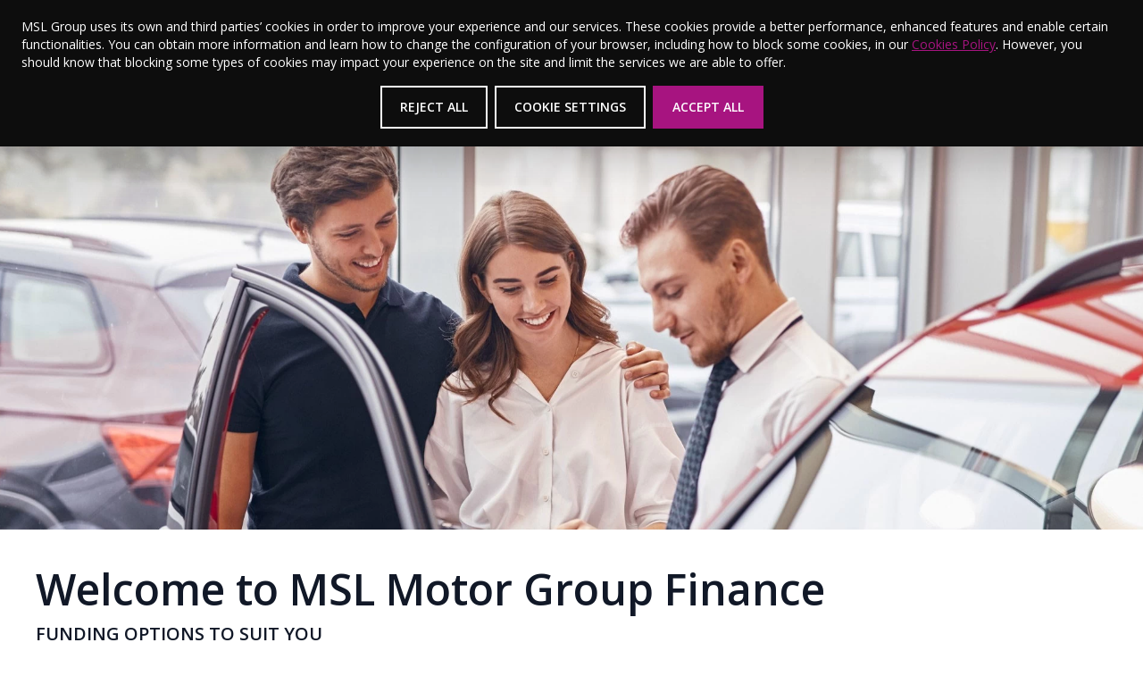

--- FILE ---
content_type: text/html; charset=UTF-8
request_url: https://www.msl.ie/en/finance
body_size: 19084
content:
<!doctype html>
<html lang="en"
      class="base"
>
<head>
    <meta charset="utf-8">
    <meta http-equiv="X-UA-Compatible" content="IE=edge">
    <meta name="viewport" content="width=device-width, initial-scale=1">
    <meta name="csrf-token" content="VYgf2FuOHBJlxhDfntajnPQm1f9wS77EKOMQIQfl">
    <meta name="google-site-verification" content="U7QJVOkDY87JNN4mRVuLlxGEQwh2u4AuIRdmn1a8rFI" />
            <meta name="title" content="MSL Motor Group Finance - Funding Options To Suit You">
                <meta name="description" content="At MSL Motor Group we can advise you on a variety of funding options for your next vehicle.">
            <title>
                    MSL Motor Group Finance - Funding Options To Suit You
            </title>

    <style>
        [x-cloak] {
            display: none !important;
        }
    </style>

    <style >[wire\:loading], [wire\:loading\.delay], [wire\:loading\.inline-block], [wire\:loading\.inline], [wire\:loading\.block], [wire\:loading\.flex], [wire\:loading\.table], [wire\:loading\.grid], [wire\:loading\.inline-flex] {display: none;}[wire\:loading\.delay\.shortest], [wire\:loading\.delay\.shorter], [wire\:loading\.delay\.short], [wire\:loading\.delay\.long], [wire\:loading\.delay\.longer], [wire\:loading\.delay\.longest] {display:none;}[wire\:offline] {display: none;}[wire\:dirty]:not(textarea):not(input):not(select) {display: none;}input:-webkit-autofill, select:-webkit-autofill, textarea:-webkit-autofill {animation-duration: 50000s;animation-name: livewireautofill;}@keyframes livewireautofill { from {} }</style>
    <script src="https://cdn.jsdelivr.net/gh/alpinejs/alpine@2.8.2/dist/alpine.min.js" defer></script>
    <script src="https://cdn.jsdelivr.net/npm/js-cookie@rc/dist/js.cookie.min.js" type="text/plain" data-defer></script>
    <link rel="preconnect" href="https://fonts.gstatic.com">
    <link rel="preload" href="https://fonts.googleapis.com/css2?family=Open+Sans:ital,wght@0,300;0,400;0,600;0,700;0,800;1,300;1,400;1,600;1,700;1,800&display=swap" as="style" onload="this.onload=null;this.rel='stylesheet'">
    <noscript><link rel="stylesheet" href="https://fonts.googleapis.com/css2?family=Open+Sans:ital,wght@0,300;0,400;0,600;0,700;0,800;1,300;1,400;1,600;1,700;1,800&display=swap"></noscript>
    <link href="/css/base.css?id=e3657011e7663f5ad8a1c11688fe1fa8" rel="stylesheet">
    

        <!-- Google Tag Manager -->
        <script type="text/plain" data-defer>
            // Initialize the data layer for Google Tag Manager (this should mandatorily be done before the Cookie Solution is loaded)
            window.dataLayer = window.dataLayer || [];
            function gtag() {
                dataLayer.push(arguments);
            }

            gtag('set', 'url_passthrough', true);
            gtag('set', 'ads_data_redaction', true);

            // Default consent mode is "denied" for both ads and analytics, but delay for 2 seconds until the Cookie Solution is loaded
            gtag("consent", "default", {
                ad_storage: "denied",
                ad_user_data: "denied",
                ad_personalization: "denied",
                analytics_storage: "denied",
                functionality_storage: "denied",
                personalization_storage: "denied",
                security_storage: "granted",
            });

            if (Cookies.get('cookies_performance')) {
                gtag("consent", "update", {
                    analytics_storage: "granted",
                });
            }

            if (Cookies.get('cookies_targeting')) {
                gtag("consent", "update", {
                    ad_storage: "granted",
                    ad_user_data: "granted",
                    ad_personalization: "granted",
                });
            }

            if (Cookies.get('cookies_functional')) {
                gtag("consent", "update", {
                    functionality_storage: "granted",
                    personalization_storage: "granted",
                });
            }

            // Google Tag Manager
            (function(w, d, s, l, i) {
                w[l] = w[l] || [];
                w[l].push({
                    'gtm.start': new Date().getTime(),
                    event: 'gtm.js'
                });
                var f = d.getElementsByTagName(s)[0],
                    j = d.createElement(s),
                    dl = l != 'dataLayer' ? '&l=' + l : '';
                j.async = true;
                j.src =
                    'https://www.googletagmanager.com/gtm.js?id=' + i + dl;
                f.parentNode.insertBefore(j, f);
            })(window, document, 'script', 'dataLayer', 'GTM-WH38ZJ'); //replace GTM-XXXXXX with the ID of your Google Analytics property
        </script>
    

</head>
<body class="antialiased font-sans">
    <div>
    </div>
    <div wire:id="dxyGCjx3qENrjCPcx4u6" wire:initial-data="{&quot;fingerprint&quot;:{&quot;id&quot;:&quot;dxyGCjx3qENrjCPcx4u6&quot;,&quot;name&quot;:&quot;saved-vehicles&quot;,&quot;locale&quot;:&quot;en&quot;,&quot;path&quot;:&quot;en\/finance&quot;,&quot;method&quot;:&quot;GET&quot;,&quot;v&quot;:&quot;acj&quot;},&quot;effects&quot;:{&quot;listeners&quot;:[]},&quot;serverMemo&quot;:{&quot;children&quot;:[],&quot;errors&quot;:[],&quot;htmlHash&quot;:&quot;b1a6d4bd&quot;,&quot;data&quot;:{&quot;vehicles&quot;:[]},&quot;dataMeta&quot;:[],&quot;checksum&quot;:&quot;a0932487347f24709b9a9e2e3abe133a3e12aae1b4665712ee03f30c7f420357&quot;}}" class="fixed inset-0 overflow-hidden bg-black bg-opacity-50 z-1000"
     x-data="{
         show: false,
         vehicles: window.Livewire.find('dxyGCjx3qENrjCPcx4u6').entangle('vehicles'),
         closeSavedVehicles() {
             this.show = false;

             setTimeout(() => { this.vehicles = []; }, 600);
         }
     }"
     role="dialog"
     aria-modal="true"
     x-cloak
     x-show="show"
     x-on:show-saved-vehicles.window="show = true; $wire.loadVehicles(getSavedVehicles())"
     x-on:remove-old-saved-vehicles.window="removeSavedVehicles($event.detail)"
>
    <div class="absolute inset-0 overflow-hidden">
        <div class="absolute inset-0"
             x-on:click="closeSavedVehicles()"
        ></div>

        <div class="fixed inset-y-0 right-0 sm:pl-10 max-w-full flex"
             x-on:click.self="closeSavedVehicles()"
        >
            <div class="w-screen max-w-sm pointer-events-auto"
                 x-show="show"
                 x-transition:enter="transform transition ease-in-out duration-500 sm:duration-700"
                 x-transition:enter-start="translate-x-full"
                 x-transition:enter-end="translate-x-0"
                 x-transition:leave="transform transition ease-in-out duration-500 sm:duration-700"
                 x-transition:leave-start="translate-x-0"
                 x-transition:leave-end="translate-x-full"

            >
                <div class="h-full flex flex-col py-6 bg-white mercedes:bg-black mazda:bg-mazda-gray shadow-xl">
                    <div class="px-4 sm:px-6 pb-3">
                        <div class="flex items-start justify-between">
                            <div>
                                <h2 class="text-2xl mb-3">
                                    Saved Vehicles
                                </h2>
                            </div>

                            <div class="ml-3 h-7 flex items-center">
                                <button class="rounded-md text-gray-400 mercedes:text-white mazda:text-white hover:text-gray-500 focus:outline-none focus:ring-2 focus:ring-offset-2 focus:ring-primary-500"
                                        x-on:click="closeSavedVehicles()"
                                >
                                    <svg class="h-6 w-6" xmlns="http://www.w3.org/2000/svg" fill="none" viewBox="0 0 24 24" stroke="currentColor">
    <path stroke-linecap="round" stroke-linejoin="round" stroke-width="2" d="M6 18L18 6M6 6l12 12" />
</svg>                                </button>
                            </div>
                        </div>
                    </div>
                    <div class="relative flex-1 px-4 sm:px-6 overflow-y-scroll -mt-3">
                        <div class="absolute inset-0">
                            <div class="h-full px-6 space-y-6">
                                <template x-for="vehicle in vehicles">
                                    <div class="flex-col border border-cool-gray-200 last:mb-6">
                                        <a :href="`/en/used-cars?viewingVehicle=${vehicle.id}`">
                                            <template x-if="vehicle.images.length">
                                                <img :src="`/vehicle-stock/image/${vehicle.images[0].filename}`"
                                                     alt=""
                                                     class="border-b border-cool-gray-200 flex-shrink-0 w-full"
                                                >
                                            </template>

                                            <template x-if="! vehicle.images.length">
                                                <img src="/images/pictures-coming-soon.jpg"
                                                     alt=""
                                                     class="border-b border-cool-gray-200 flex-shrink-0 w-full"
                                                >
                                            </template>
                                        </a>

                                        <div class="p-2 sm:p-4 flex flex-col flex-grow">
                                            <div class="px-1 flex-grow flex flex-col">
                                                <div class="flex-grow">
                                                    <div class="flex items-start justify-between">
                                                        <h3 class="font-semibold text-lg sm:text-xl truncate sm:overflow-clip text-secondary-500"
                                                            x-text="`${vehicle.year} ${vehicle.make?.name}, ${vehicle.model?.name}`"
                                                        ></h3>
                                                    </div>
                                                </div>

                                                <div class="my-2 sm:my-5 space-y-2 flex-shrink-0">
                                                    <div class="flex item-center">
                                                        <svg class="w-4 h-4 sm:w-5 sm:h-5"  viewBox="0 0 24 24" version="1.1" xmlns="http://www.w3.org/2000/svg" xmlns:xlink="http://www.w3.org/1999/xlink">
    <g id="Page-1" stroke="none" stroke-width="1" fill="none" fill-rule="evenodd" stroke-linecap="round" stroke-linejoin="round">
        <g id="Interface-Essential-/-Dashboard-/-gauge-dashboard-1" stroke="currentColor" stroke-width="1.5">
            <g id="Group">
                <g id="gauge-dashboard-1">
                    <path d="M9,15.292 L9,15.007 C9,13.3501458 10.3431458,12.007 12,12.007 C13.6568542,12.007 15,13.3501458 15,15.007 L15,15.292" id="Shape"></path>
                    <line x1="14.252" y1="5.257" x2="12.002" y2="12.007" id="Shape"></line>
                    <path d="M6.377,7.507 C6.16989322,7.507 6.002,7.67489322 6.002,7.882 C6.002,8.08910678 6.16989322,8.257 6.377,8.257 C6.58410678,8.257 6.752,8.08910678 6.752,7.882 C6.752,7.67489322 6.58410678,7.507 6.377,7.507 L6.377,7.507" id="Shape"></path>
                    <path d="M19.127,11.257 C18.9198932,11.257 18.752,11.4248932 18.752,11.632 C18.752,11.8391068 18.9198932,12.007 19.127,12.007 C19.3341068,12.007 19.502,11.8391068 19.502,11.632 C19.502,11.4248932 19.3341068,11.257 19.127,11.257 L19.127,11.257" id="Shape"></path>
                    <path d="M17.627,7.50699463 C17.4751473,7.50619011 17.3377961,7.59704064 17.2791225,7.73710248 C17.2204489,7.87716431 17.2520368,8.03878543 17.3591269,8.14644977 C17.466217,8.2541141 17.6276669,8.28656579 17.7680405,8.22864205 C17.9084141,8.17071832 17.9999978,8.03385488 18,7.882 C18,7.67489322 17.8321068,7.50699463 17.625,7.50699463 L17.625,7.50699463" id="Shape"></path>
                    <path d="M9.377,4.507 C9.16989322,4.507 9.002,4.67489322 9.002,4.882 C9.002,5.08910678 9.16989322,5.257 9.377,5.257 C9.58410678,5.257 9.752,5.08910678 9.752,4.882 C9.752,4.67489322 9.58410678,4.507 9.377,4.507 L9.377,4.507" id="Shape"></path>
                    <path d="M21.431,18.142 C15.8384246,13.9619643 8.16157541,13.9619643 2.569,18.142" id="Shape"></path>
                    <circle id="Oval" cx="12" cy="12.007" r="11.25"></circle>
                    <path d="M4.877,11.257 C4.66989322,11.257 4.502,11.4248932 4.502,11.632 C4.502,11.8391068 4.66989322,12.007 4.877,12.007 C5.08410678,12.007 5.252,11.8391068 5.252,11.632 C5.252,11.4248932 5.08410678,11.257 4.877,11.257" id="Shape"></path>
                </g>
            </g>
        </g>
    </g>
</svg>                                                        <span class="text-gray-600 ml-2 font-medium text-sm sm:text-base"
                                                              x-text="vehicle.mileage?.toLocaleString()"
                                                        ></span>
                                                    </div>

                                                    <div class="flex item-center">
                                                        <svg class="w-4 h-4 sm:w-5 sm:h-5" viewBox="0 0 24 24" version="1.1" xmlns="http://www.w3.org/2000/svg" xmlns:xlink="http://www.w3.org/1999/xlink">
    <g id="Page-1" stroke="none" stroke-width="1" fill="none" fill-rule="evenodd" stroke-linecap="round" stroke-linejoin="round">
        <g id="Transportation-/-Gas-/-gas-load" stroke="currentColor" stroke-width="1.5">
            <g id="Group">
                <g id="gas-load">
                    <rect id="Rectangle-path" x="0.75" y="0.75" width="15" height="22.5" rx="1"></rect>
                    <path d="M12.75,5.25 C12.75,4.42157288 12.0784271,3.75 11.25,3.75 L5.25,3.75 C4.42157288,3.75 3.75,4.42157288 3.75,5.25 C3.75,6.07842712 4.42157288,6.75 5.25,6.75 L11.25,6.75 C12.0784271,6.75 12.75,6.07842712 12.75,5.25 Z" id="Shape"></path>
                    <line x1="0.75" y1="9.75" x2="15.75" y2="9.75" id="Shape"></line>
                    <path d="M15.75,5.25 L17.25,5.25 C18.0784271,5.25 18.75,5.92157288 18.75,6.75 L18.75,21.75 C18.75,22.5784271 19.4215729,23.25 20.25,23.25 C21.0784271,23.25 21.75,22.5784271 21.75,21.75 L21.75,12.75 C21.7498942,11.7713167 22.0393796,10.8144839 22.582,10 L23.25,9" id="Shape"></path>
                    <line x1="21.75" y1="12.75" x2="23.25" y2="12.75" id="Shape"></line>
                </g>
            </g>
        </g>
    </g>
</svg>                                                        <span class="text-gray-600 ml-2 font-medium text-sm sm:text-base"
                                                              x-text="vehicle.fuel_type?.name"
                                                        ></span>
                                                    </div>

                                                    <div class="flex item-center">
                                                        <svg class="w-4 h-4 sm:w-5 sm:h-5" viewBox="0 0 24 24" version="1.1" xmlns="http://www.w3.org/2000/svg" xmlns:xlink="http://www.w3.org/1999/xlink">
    <g id="Page-1" stroke="none" stroke-width="1" fill="none" fill-rule="evenodd" stroke-linecap="round" stroke-linejoin="round">
        <g id="Transportation-/-Dashboard-Symbols-/-car-dashboard-manual" stroke="currentColor" stroke-width="1.5">
            <g id="Group">
                <g id="car-dashboard-manual">
                    <line x1="0.75" y1="6.75" x2="0.75" y2="3.75" id="Shape"></line>
                    <line x1="3.75" y1="6.75" x2="1.5" y2="3.75" id="Shape"></line>
                    <path d="M23.25,21 L20.25,21 L20.25,20.25 C20.25,18.5931458 21.5931458,17.25 23.25,17.25 L23.25,23.25" id="Shape"></path>
                    <path d="M17.3,1.862 C17.5011532,1.11081285 18.2430376,0.637921738 19.0089223,0.772700689 C19.774807,0.90747964 20.3106843,1.60522885 20.2433096,2.37995809 C20.1759349,3.15468733 19.5276532,3.74945557 18.75,3.75 C19.5262846,3.74964644 20.1745855,4.34163868 20.2445743,5.11476182 C20.3145631,5.88788497 19.7831134,6.58667692 19.0193856,6.72573662 C18.2556577,6.86479631 17.5120093,6.39817443 17.305,5.65" id="Shape"></path>
                    <path d="M11.25,18.75 C11.25,17.9215729 11.9215729,17.25 12.75,17.25 L12.75,17.25 C13.5784271,17.25 14.25,17.9215729 14.25,18.75 L14.25,18.75 C14.25,19.2355157 14.0849702,19.7066129 13.782,20.086 L11.25,23.25 L14.25,23.25" id="Shape"></path>
                    <path d="M8.25,0.75 L9,0.75 C9.41421356,0.75 9.75,1.08578644 9.75,1.5 L9.75,6.75" id="Shape"></path>
                    <line x1="8.25" y1="6.75" x2="11.25" y2="6.75" id="Shape"></line>
                    <path d="M2.25,0.75 L0.75,0.75 L0.75,3.75 L2.25,3.75 C3.07842712,3.75 3.75,3.07842712 3.75,2.25 C3.75,1.42157288 3.07842712,0.75 2.25,0.75 Z" id="Shape"></path>
                    <line x1="9.75" y1="12.75" x2="9.75" y2="9.75" id="Shape"></line>
                    <line x1="12.75" y1="12.75" x2="12.75" y2="14.25" id="Shape"></line>
                    <line x1="18.75" y1="12.75" x2="18.75" y2="9.75" id="Shape"></line>
                    <path d="M21.75,14.25 C21.75,13.4215729 21.0784271,12.75 20.25,12.75 L5.25,12.75 C3.59314575,12.75 2.25,11.4068542 2.25,9.75" id="Shape"></path>
                </g>
            </g>
        </g>
    </g>
</svg>                                                        <span class="text-gray-600 ml-2 font-medium text-sm sm:text-base"
                                                              x-text="vehicle.transmission?.name"
                                                        ></span>
                                                    </div>
                                                </div>
                                            </div>

                                            <div class="grid grid-cols-2 my-2 sm:my-4 font-bold border-t border-cool-gray-200 pt-1 sm:pt-4 flex-shrink-0">
                                                <div class="flex items-center justify-start text-xl sm:text-2xl text-primary-500">
                                                    <span x-text="`€${vehicle.price?.toLocaleString()}`"></span>
                                                </div>
                                            </div>

                                            <div class="grid grid-cols-2 gap-3 flex-shrink-0">
                                                <div class="col-span-2">
                                                    <a :href="`/en/used-cars?viewingVehicle=${vehicle.id}`"
                                                       class="block w-full text-sm uppercase font-semibold text-center py-2 text-secondary-500 border-2 border-secondary-500 hover:bg-secondary-500 hover:text-white transition-colors duration-200 ease-in-out"
                                                    >
                                                        View Details
                                                    </a>
                                                </div>
                                            </div>
                                        </div>
                                    </div>
                                </template>
                            </div>
                        </div>
                    </div>
                </div>
            </div>
        </div>
    </div>
</div>

<!-- Livewire Component wire-end:dxyGCjx3qENrjCPcx4u6 -->
        <!-- Google Tag Manager (noscript) -->
        <noscript><iframe src="https://www.googletagmanager.com/ns.html?id=GTM-WH38ZJ"
                          height="0" width="0" style="display:none;visibility:hidden"></iframe></noscript>
        <!-- End Google Tag Manager (noscript) -->

    <div wire:id="bAxVuy96CZDGP4NAIgoA" wire:initial-data="{&quot;fingerprint&quot;:{&quot;id&quot;:&quot;bAxVuy96CZDGP4NAIgoA&quot;,&quot;name&quot;:&quot;cookies.banner&quot;,&quot;locale&quot;:&quot;en&quot;,&quot;path&quot;:&quot;en\/finance&quot;,&quot;method&quot;:&quot;GET&quot;,&quot;v&quot;:&quot;acj&quot;},&quot;effects&quot;:{&quot;listeners&quot;:[&quot;cookiesSet&quot;]},&quot;serverMemo&quot;:{&quot;children&quot;:[],&quot;errors&quot;:[],&quot;htmlHash&quot;:&quot;479cd87c&quot;,&quot;data&quot;:{&quot;show&quot;:false,&quot;showCookieSettings&quot;:false},&quot;dataMeta&quot;:[],&quot;checksum&quot;:&quot;805ead0e1d831e8853dbb2006e9eba47933109b58890b49279fee4db987a20d8&quot;}}" x-data="{ showCookieSettings: false }"
     @close-cookie-settings.window="showCookieSettings = false;"
     @tag-manager-update.window="
         gtag('consent', 'update', {
             'ad_storage': $event.detail.ad_storage ? 'granted' : 'denied',
             'analytics_storage':  $event.detail.analytics_storage ? 'granted' : 'denied',
             'ad_user_data':  $event.detail.ad_user_data ? 'granted' : 'denied',
             'ad_personalization':  $event.detail.ad_personalization ? 'granted' : 'denied',
             'functionality_storage':  $event.detail.functionality_storage ? 'granted' : 'denied',
             'personalization_storage':  $event.detail.personalization_storage ? 'granted' : 'denied',
         });
     "
>
    </div>



<!-- Livewire Component wire-end:bAxVuy96CZDGP4NAIgoA --></livewire:cookies.banner>
    <div class="hidden bg-secondary-500 mercedes:bg-mercedes-gray mazda:bg-mazda-gray byd:bg-black py-2 px-6 lg:flex justify-between base:justify-end items-center px-6 border-b border-secondary-500 mercedes:border-black mazda:border-mazda-light-gray">
    <a href="/"
       class="base:hidden pl-1"
    >
        <img src="/images/logo-white.png?180724"
             alt="MSL Logo"
             class="h-4"
        >

        
    </a>

    <ul class="flex items-center space-x-5">
                    <li>
                <a href="/en"
                   class="text-secondary-200 hover:text-secondary-300 text-sm"
                >
                    MSL Motor Group Home
                </a>
            </li>
                    <li>
                <a href="/en/about"
                   class="text-secondary-200 hover:text-secondary-300 text-sm"
                >
                    About Us
                </a>
            </li>
                    <li>
                <a href="/en/news"
                   class="text-secondary-200 hover:text-secondary-300 text-sm"
                >
                    News
                </a>
            </li>
                    <li>
                <a href="/en/careers"
                   class="text-secondary-200 hover:text-secondary-300 text-sm"
                >
                    Careers
                </a>
            </li>
                    <li>
                <a href="/en/finance"
                   class="text-secondary-200 hover:text-secondary-300 text-sm"
                >
                    Finance
                </a>
            </li>
                    <li>
                <a href="/en/testimonials"
                   class="text-secondary-200 hover:text-secondary-300 text-sm"
                >
                    Testimonials
                </a>
            </li>
                    <li>
                <a href="#newsletterSignUp"
                   class="text-secondary-200 hover:text-secondary-300 text-sm"
                >
                    E-Newsletter
                </a>
            </li>
                <li>
            <a href="https://www.facebook.com/MSLMotorGroup"
               target="_blank"
               class="text-secondary-200 hover:text-secondary-300 text-sm"
            >
                <svg class="w-4 h-4" aria-hidden="true" focusable="false" data-prefix="fab" data-icon="facebook-f"
     role="img" xmlns="http://www.w3.org/2000/svg" viewBox="0 0 320 512">
    <path fill="currentColor"
          d="M279.14 288l14.22-92.66h-88.91v-60.13c0-25.35 12.42-50.06 52.24-50.06h40.42V6.26S260.43 0 225.36 0c-73.22 0-121.08 44.38-121.08 124.72v70.62H22.89V288h81.39v224h100.17V288z"></path>
</svg>            </a>
        </li>
        <li>
            <a href="https://twitter.com/MSLMotorGroup"
               target="_blank"
               class="text-secondary-200 hover:text-secondary-300 text-sm"
            >
                <svg class="w-4 h-4" aria-hidden="true" focusable="false" data-prefix="fab" data-icon="twitter" role="img" xmlns="http://www.w3.org/2000/svg" viewBox="0 0 512 512"><path fill="currentColor" d="M459.37 151.716c.325 4.548.325 9.097.325 13.645 0 138.72-105.583 298.558-298.558 298.558-59.452 0-114.68-17.219-161.137-47.106 8.447.974 16.568 1.299 25.34 1.299 49.055 0 94.213-16.568 130.274-44.832-46.132-.975-84.792-31.188-98.112-72.772 6.498.974 12.995 1.624 19.818 1.624 9.421 0 18.843-1.3 27.614-3.573-48.081-9.747-84.143-51.98-84.143-102.985v-1.299c13.969 7.797 30.214 12.67 47.431 13.319-28.264-18.843-46.781-51.005-46.781-87.391 0-19.492 5.197-37.36 14.294-52.954 51.655 63.675 129.3 105.258 216.365 109.807-1.624-7.797-2.599-15.918-2.599-24.04 0-57.828 46.782-104.934 104.934-104.934 30.213 0 57.502 12.67 76.67 33.137 23.715-4.548 46.456-13.32 66.599-25.34-7.798 24.366-24.366 44.833-46.132 57.827 21.117-2.273 41.584-8.122 60.426-16.243-14.292 20.791-32.161 39.308-52.628 54.253z"></path></svg>            </a>
        </li>
        <li>
            <a href="https://www.youtube.com/channel/UCKMZuem_lkwz1yXD5f9AGfA"
               target="_blank"
               class="text-secondary-200 hover:text-secondary-300 text-sm"
            >
                <svg class="w-4 h-4" aria-hidden="true" focusable="false" data-prefix="fab" data-icon="youtube" role="img" xmlns="http://www.w3.org/2000/svg" viewBox="0 0 576 512"><path fill="currentColor" d="M549.655 124.083c-6.281-23.65-24.787-42.276-48.284-48.597C458.781 64 288 64 288 64S117.22 64 74.629 75.486c-23.497 6.322-42.003 24.947-48.284 48.597-11.412 42.867-11.412 132.305-11.412 132.305s0 89.438 11.412 132.305c6.281 23.65 24.787 41.5 48.284 47.821C117.22 448 288 448 288 448s170.78 0 213.371-11.486c23.497-6.321 42.003-24.171 48.284-47.821 11.412-42.867 11.412-132.305 11.412-132.305s0-89.438-11.412-132.305zm-317.51 213.508V175.185l142.739 81.205-142.739 81.201z"></path></svg>            </a>
        </li>
        <li>
            <a href="https://www.linkedin.com/company/msl-motor-group"
               target="_blank"
               class="text-secondary-200 hover:text-secondary-300 text-sm"
            >
                <svg class="w-4 h-4" aria-hidden="true" focusable="false" data-prefix="fab" data-icon="linkedin-in" role="img" xmlns="http://www.w3.org/2000/svg" viewBox="0 0 448 512"><path fill="currentColor" d="M100.28 448H7.4V148.9h92.88zM53.79 108.1C24.09 108.1 0 83.5 0 53.8a53.79 53.79 0 0 1 107.58 0c0 29.7-24.1 54.3-53.79 54.3zM447.9 448h-92.68V302.4c0-34.7-.7-79.2-48.29-79.2-48.29 0-55.69 37.7-55.69 76.7V448h-92.78V148.9h89.08v40.8h1.3c12.4-23.5 42.69-48.3 87.88-48.3 94 0 111.28 61.9 111.28 142.3V448z"></path></svg>            </a>
        </li>
    </ul>
</div>

<div class="sticky top-0 left-0 w-full bg-white mercedes:bg-black mazda:bg-mazda-gray byd:bg-byd-gray byd:bg-opacity-80 backdrop-filter backdrop-blur-xl px-6 py-3 shadow-sm flex-shrink-0 z-40">
    <nav class="flex justify-between items-center">
        <a href="/en">
            <img src="/images/logo-black.png?180724"
         alt="MSL Logo"
         class="header-logo h-12 flex-shrink-0 transition-height duration-500"
    >
        </a>

        <ul class="hidden lg:flex">
                            <li class="group relative pt-1 px-4 block"
                                            x-data="{ showSubmenu: true, openToLeft: false, initialised: false, }"
                        @mouseenter="showSubmenu = true"
                        @mouseleave="showSubmenu = false"
                        x-init="() => {
                            let distanceFromRight = window.innerWidth - $el.getBoundingClientRect().left;
                            let submenuWidth = $refs.submenu.offsetWidth;

                            if (distanceFromRight - submenuWidth < 40) {
                                openToLeft = true;
                            }

                            showSubmenu = false;

                            setTimeout(() => {
                                initialised = true;
                            }, 500);
                        }"
                                    >
                    <a href="/en/new-cars"
                       class="text text-gray-700 mercedes:text-white mazda:text-white byd:text-white"
                    >
                        New Cars

                        <span class="flex justify-center mt-1">
                            <span class="block border-b border-primary-500 byd:border-primary-200 w-0 group-hover:w-full transition-width duration-300 ease-in-out"></span>
                        </span>

                    </a>

                                            <div class="absolute top-full bg-white mercedes:bg-black mercedes:text-white mazda:bg-mazda-gray mazda:text-white byd:bg-byd-gray byd:text-white divide-y divide-cool-gray-200 shadow-lg rounded overflow-hidden"
                             x-bind:class="{ 'invisible': ! initialised, 'right-0': openToLeft, 'left-0': ! openToLeft }"
                             x-show="showSubmenu"
                             x-transition:enter="transition transform ease-out duration-200"
                             x-transition:enter-start="opacity-0 -translate-y-1"
                             x-transition:enter-end="opacity-100 translate-y-0"
                             x-transition:leave="transition transform ease-in duration-150"
                             x-transition:leave-start="opacity-100 translate-y-0"
                             x-transition:leave-end="opacity-0 -translate-y-1"
                             x-ref="submenu"
                             x-cloak
                        >
                                                            <a href="/en/new-cars/mercedes-benz"
                                   class="block whitespace-nowrap py-3 px-5 hover:bg-cool-gray-100 mercedes:hover:bg-mercedes-gray mazda:hover:bg-mazda-light-gray byd:hover:bg-byd-light-gray transition-colors duration-300"
                                >
                                    Mercedes-Benz
                                </a>
                                                            <a href="/en/new-cars/skoda"
                                   class="block whitespace-nowrap py-3 px-5 hover:bg-cool-gray-100 mercedes:hover:bg-mercedes-gray mazda:hover:bg-mazda-light-gray byd:hover:bg-byd-light-gray transition-colors duration-300"
                                >
                                    ŠKODA
                                </a>
                                                            <a href="/en/new-cars/byd"
                                   class="block whitespace-nowrap py-3 px-5 hover:bg-cool-gray-100 mercedes:hover:bg-mercedes-gray mazda:hover:bg-mazda-light-gray byd:hover:bg-byd-light-gray transition-colors duration-300"
                                >
                                    BYD
                                </a>
                                                            <a href="/en/new-cars/smart"
                                   class="block whitespace-nowrap py-3 px-5 hover:bg-cool-gray-100 mercedes:hover:bg-mercedes-gray mazda:hover:bg-mazda-light-gray byd:hover:bg-byd-light-gray transition-colors duration-300"
                                >
                                    smart
                                </a>
                                                            <a href="/en/new-cars/xpeng"
                                   class="block whitespace-nowrap py-3 px-5 hover:bg-cool-gray-100 mercedes:hover:bg-mercedes-gray mazda:hover:bg-mazda-light-gray byd:hover:bg-byd-light-gray transition-colors duration-300"
                                >
                                    XPENG
                                </a>
                                                    </div>
                                    </li>
                            <li class="group relative pt-1 px-4 block"
                                    >
                    <a href="/en/used-cars"
                       class="text text-gray-700 mercedes:text-white mazda:text-white byd:text-white"
                    >
                        Used Cars

                        <span class="flex justify-center mt-1">
                            <span class="block border-b border-primary-500 byd:border-primary-200 w-0 group-hover:w-full transition-width duration-300 ease-in-out"></span>
                        </span>

                    </a>

                                    </li>
                            <li class="group relative pt-1 px-4 block"
                                            x-data="{ showSubmenu: true, openToLeft: false, initialised: false, }"
                        @mouseenter="showSubmenu = true"
                        @mouseleave="showSubmenu = false"
                        x-init="() => {
                            let distanceFromRight = window.innerWidth - $el.getBoundingClientRect().left;
                            let submenuWidth = $refs.submenu.offsetWidth;

                            if (distanceFromRight - submenuWidth < 40) {
                                openToLeft = true;
                            }

                            showSubmenu = false;

                            setTimeout(() => {
                                initialised = true;
                            }, 500);
                        }"
                                    >
                    <a href="/en/electric-hybrid"
                       class="text text-gray-700 mercedes:text-white mazda:text-white byd:text-white"
                    >
                        Electric &amp; Hybrid

                        <span class="flex justify-center mt-1">
                            <span class="block border-b border-primary-500 byd:border-primary-200 w-0 group-hover:w-full transition-width duration-300 ease-in-out"></span>
                        </span>

                    </a>

                                            <div class="absolute top-full bg-white mercedes:bg-black mercedes:text-white mazda:bg-mazda-gray mazda:text-white byd:bg-byd-gray byd:text-white divide-y divide-cool-gray-200 shadow-lg rounded overflow-hidden"
                             x-bind:class="{ 'invisible': ! initialised, 'right-0': openToLeft, 'left-0': ! openToLeft }"
                             x-show="showSubmenu"
                             x-transition:enter="transition transform ease-out duration-200"
                             x-transition:enter-start="opacity-0 -translate-y-1"
                             x-transition:enter-end="opacity-100 translate-y-0"
                             x-transition:leave="transition transform ease-in duration-150"
                             x-transition:leave-start="opacity-100 translate-y-0"
                             x-transition:leave-end="opacity-0 -translate-y-1"
                             x-ref="submenu"
                             x-cloak
                        >
                                                            <a href="/en/electric-hybrid/about-hybrid"
                                   class="block whitespace-nowrap py-3 px-5 hover:bg-cool-gray-100 mercedes:hover:bg-mercedes-gray mazda:hover:bg-mazda-light-gray byd:hover:bg-byd-light-gray transition-colors duration-300"
                                >
                                    About Hybrid
                                </a>
                                                            <a href="/en/electric-hybrid/about-electric"
                                   class="block whitespace-nowrap py-3 px-5 hover:bg-cool-gray-100 mercedes:hover:bg-mercedes-gray mazda:hover:bg-mazda-light-gray byd:hover:bg-byd-light-gray transition-colors duration-300"
                                >
                                    About Electric
                                </a>
                                                    </div>
                                    </li>
                            <li class="group relative pt-1 px-4 block"
                                    >
                    <a href="/en/maintenance"
                       class="text text-gray-700 mercedes:text-white mazda:text-white byd:text-white"
                    >
                        Aftersales

                        <span class="flex justify-center mt-1">
                            <span class="block border-b border-primary-500 byd:border-primary-200 w-0 group-hover:w-full transition-width duration-300 ease-in-out"></span>
                        </span>

                    </a>

                                    </li>
                            <li class="group relative pt-1 px-4 block"
                                    >
                    <a href="/en/offers"
                       class="text text-gray-700 mercedes:text-white mazda:text-white byd:text-white"
                    >
                        Offers

                        <span class="flex justify-center mt-1">
                            <span class="block border-b border-primary-500 byd:border-primary-200 w-0 group-hover:w-full transition-width duration-300 ease-in-out"></span>
                        </span>

                    </a>

                                    </li>
                            <li class="group relative pt-1 px-4 block"
                                    >
                    <a href="/en/book-a-service"
                       class="text text-gray-700 mercedes:text-white mazda:text-white byd:text-white"
                    >
                        Book a Service

                        <span class="flex justify-center mt-1">
                            <span class="block border-b border-primary-500 byd:border-primary-200 w-0 group-hover:w-full transition-width duration-300 ease-in-out"></span>
                        </span>

                    </a>

                                    </li>
                            <li class="group relative pt-1 px-4 block"
                                    >
                    <a href="/en/contact"
                       class="text text-gray-700 mercedes:text-white mazda:text-white byd:text-white"
                    >
                        Contact Us

                        <span class="flex justify-center mt-1">
                            <span class="block border-b border-primary-500 byd:border-primary-200 w-0 group-hover:w-full transition-width duration-300 ease-in-out"></span>
                        </span>

                    </a>

                                    </li>
                    </ul>

        <div class="lg:hidden"
             x-data="{ show: false }"
        >
            <div class="flex items-center space-x-2">
                <a href="/en/contact">
                    <svg class="w-7 h-7 text-gray-700 mercedes:text-white mazda:text-white byd:text-white" xmlns="http://www.w3.org/2000/svg" fill="none" viewBox="0 0 24 24" stroke="currentColor">
    <path stroke-linecap="round" stroke-linejoin="round" stroke-width="2" d="M3 5a2 2 0 012-2h3.28a1 1 0 01.948.684l1.498 4.493a1 1 0 01-.502 1.21l-2.257 1.13a11.042 11.042 0 005.516 5.516l1.13-2.257a1 1 0 011.21-.502l4.493 1.498a1 1 0 01.684.949V19a2 2 0 01-2 2h-1C9.716 21 3 14.284 3 6V5z" />
</svg>                </a>

                <button x-on:click="show = true">
                    <svg class="w-8 h-8 text-gray-700 mercedes:text-white mazda:text-white byd:text-white" xmlns="http://www.w3.org/2000/svg" fill="none" viewBox="0 0 24 24" stroke="currentColor">
    <path stroke-linecap="round" stroke-linejoin="round" stroke-width="2" d="M4 6h16M4 12h16M4 18h16" />
</svg>                </button>
            </div>

            <div class="fixed inset-0 pointer-events-none" x-show="show"
     role="dialog"
     aria-modal="true"
     x-cloak
>
    <div class="absolute inset-0 overflow-hidden">
        <div class="absolute inset-0"
        ></div>

        <div class="fixed inset-y-0 right-0 sm:pl-10 max-w-full flex">
            <div class="w-screen h-screen max-w-md pointer-events-auto"
                 x-show="show"
                 x-transition:enter="transform transition ease-in-out duration-500 sm:duration-700"
                 x-transition:enter-start="translate-x-full"
                 x-transition:enter-end="translate-x-0"
                 x-transition:leave="transform transition ease-in-out duration-500 sm:duration-700"
                 x-transition:leave-start="translate-x-0"
                 x-transition:leave-end="translate-x-full"

            >
                <div class="h-full flex flex-col py-6 bg-white mercedes:bg-black mazda:bg-mazda-gray byd:bg-byd-gray shadow-xl overflow-y-scroll">
                    <div class="px-4 sm:px-6">
                        <div class="flex items-start justify-between">
                            <div>
                                                            </div>

                            <div class="ml-3 h-7 flex items-center">
                                <button class="rounded-md text-gray-400 mercedes:text-white mazda:text-white hover:text-gray-500 focus:outline-none focus:ring-2 focus:ring-offset-2 focus:ring-primary-500"
                                        x-on:click="show = false; $dispatch('closed-slide-over-menu')"
                                >
                                    <svg class="h-6 w-6" xmlns="http://www.w3.org/2000/svg" fill="none" viewBox="0 0 24 24" stroke="currentColor">
    <path stroke-linecap="round" stroke-linejoin="round" stroke-width="2" d="M6 18L18 6M6 6l12 12" />
</svg>                                </button>
                            </div>
                        </div>
                    </div>
                    <div class="mt-6 relative flex-1 px-4 sm:px-6">
                        <div class="absolute inset-0">
                            <div class="h-full">
                                <ul class="divide-y divide-gray-200 mercedes:divide-gray-500 mazda:divide-gray-500 border-t border-b border-gray-200 mercedes:border-gray-500 mazda:border-gray-500">
                                            <li class="group relative pl-5 block"
                                                            x-data="{ showSubmenu: false }"
                                                    >
                            <div class="flex justify-between">
                                <a href="/en/new-cars"
                                   class="text-lg text-gray-900 mercedes:text-white mazda:text-white byd:text-white py-2 block flex-grow"
                                >
                                    New Cars
                                </a>

                                                                    <button class="flex items-center justify-center flex-shrink-0 w-12 border-l border-gray-200 mercedes:border-gray-500 mazda:border-gray-500 focus:outline-none"
                                            x-on:click="showSubmenu = ! showSubmenu"
                                    >
                                        <svg class="w-6 h-6 text-gray-400 mercedes:text-gray-500" xmlns="http://www.w3.org/2000/svg" fill="none" viewBox="0 0 24 24" stroke="currentColor">
    <path stroke-linecap="round" stroke-linejoin="round" stroke-width="2" d="M19 9l-7 7-7-7" />
</svg>                                    </button>
                                                            </div>

                                                            <ul class="-ml-5 divide-y divide-gray-200 border-t border-gray-200 mercedes:border-gray-500 mazda:border-gray-500 bg-gray-50 mercedes:bg-mercedes-gray mazda:bg-mazda-light-gray"
                                     x-show="showSubmenu"
                                >
                                                                            <li class="pl-6">
                                            <a href="/en/new-cars/mercedes-benz"
                                               class="text-lg text-gray-700 mercedes:text-white mazda:text-white byd:text-byd-gray py-2 block"
                                            >
                                                Mercedes-Benz
                                            </a>
                                        </li>
                                                                            <li class="pl-6">
                                            <a href="/en/new-cars/skoda"
                                               class="text-lg text-gray-700 mercedes:text-white mazda:text-white byd:text-byd-gray py-2 block"
                                            >
                                                ŠKODA
                                            </a>
                                        </li>
                                                                            <li class="pl-6">
                                            <a href="/en/new-cars/byd"
                                               class="text-lg text-gray-700 mercedes:text-white mazda:text-white byd:text-byd-gray py-2 block"
                                            >
                                                BYD
                                            </a>
                                        </li>
                                                                            <li class="pl-6">
                                            <a href="/en/new-cars/smart"
                                               class="text-lg text-gray-700 mercedes:text-white mazda:text-white byd:text-byd-gray py-2 block"
                                            >
                                                smart
                                            </a>
                                        </li>
                                                                            <li class="pl-6">
                                            <a href="/en/new-cars/xpeng"
                                               class="text-lg text-gray-700 mercedes:text-white mazda:text-white byd:text-byd-gray py-2 block"
                                            >
                                                XPENG
                                            </a>
                                        </li>
                                                                    </ul>
                                                    </li>
                                            <li class="group relative pl-5 block"
                                                    >
                            <div class="flex justify-between">
                                <a href="/en/used-cars"
                                   class="text-lg text-gray-900 mercedes:text-white mazda:text-white byd:text-white py-2 block flex-grow"
                                >
                                    Used Cars
                                </a>

                                                            </div>

                                                    </li>
                                            <li class="group relative pl-5 block"
                                                            x-data="{ showSubmenu: false }"
                                                    >
                            <div class="flex justify-between">
                                <a href="/en/electric-hybrid"
                                   class="text-lg text-gray-900 mercedes:text-white mazda:text-white byd:text-white py-2 block flex-grow"
                                >
                                    Electric &amp; Hybrid
                                </a>

                                                                    <button class="flex items-center justify-center flex-shrink-0 w-12 border-l border-gray-200 mercedes:border-gray-500 mazda:border-gray-500 focus:outline-none"
                                            x-on:click="showSubmenu = ! showSubmenu"
                                    >
                                        <svg class="w-6 h-6 text-gray-400 mercedes:text-gray-500" xmlns="http://www.w3.org/2000/svg" fill="none" viewBox="0 0 24 24" stroke="currentColor">
    <path stroke-linecap="round" stroke-linejoin="round" stroke-width="2" d="M19 9l-7 7-7-7" />
</svg>                                    </button>
                                                            </div>

                                                            <ul class="-ml-5 divide-y divide-gray-200 border-t border-gray-200 mercedes:border-gray-500 mazda:border-gray-500 bg-gray-50 mercedes:bg-mercedes-gray mazda:bg-mazda-light-gray"
                                     x-show="showSubmenu"
                                >
                                                                            <li class="pl-6">
                                            <a href="/en/electric-hybrid/about-hybrid"
                                               class="text-lg text-gray-700 mercedes:text-white mazda:text-white byd:text-byd-gray py-2 block"
                                            >
                                                About Hybrid
                                            </a>
                                        </li>
                                                                            <li class="pl-6">
                                            <a href="/en/electric-hybrid/about-electric"
                                               class="text-lg text-gray-700 mercedes:text-white mazda:text-white byd:text-byd-gray py-2 block"
                                            >
                                                About Electric
                                            </a>
                                        </li>
                                                                    </ul>
                                                    </li>
                                            <li class="group relative pl-5 block"
                                                    >
                            <div class="flex justify-between">
                                <a href="/en/maintenance"
                                   class="text-lg text-gray-900 mercedes:text-white mazda:text-white byd:text-white py-2 block flex-grow"
                                >
                                    Aftersales
                                </a>

                                                            </div>

                                                    </li>
                                            <li class="group relative pl-5 block"
                                                    >
                            <div class="flex justify-between">
                                <a href="/en/offers"
                                   class="text-lg text-gray-900 mercedes:text-white mazda:text-white byd:text-white py-2 block flex-grow"
                                >
                                    Offers
                                </a>

                                                            </div>

                                                    </li>
                                            <li class="group relative pl-5 block"
                                                    >
                            <div class="flex justify-between">
                                <a href="/en/book-a-service"
                                   class="text-lg text-gray-900 mercedes:text-white mazda:text-white byd:text-white py-2 block flex-grow"
                                >
                                    Book a Service
                                </a>

                                                            </div>

                                                    </li>
                                            <li class="group relative pl-5 block"
                                                    >
                            <div class="flex justify-between">
                                <a href="/en/contact"
                                   class="text-lg text-gray-900 mercedes:text-white mazda:text-white byd:text-white py-2 block flex-grow"
                                >
                                    Contact Us
                                </a>

                                                            </div>

                                                    </li>
                    
                                            <li class="group relative pl-5 block"
                            x-data="{ showSubmenu: false }"
                        >
                            <div class="flex justify-between">
                                <span class="text-lg text-gray-900 mercedes:text-white mazda:text-white byd:text-white py-2 block flex-grow">
                                    MSL Motor Group
                                </span>

                                <button class="flex items-center justify-center flex-shrink-0 w-12 border-l border-gray-200 mercedes:border-gray-500 mazda:border-gray-500 focus:outline-none"
                                        x-on:click="showSubmenu = ! showSubmenu"
                                >
                                    <svg class="w-6 h-6 text-gray-400 mercedes:text-gray-500" xmlns="http://www.w3.org/2000/svg" fill="none" viewBox="0 0 24 24" stroke="currentColor">
    <path stroke-linecap="round" stroke-linejoin="round" stroke-width="2" d="M19 9l-7 7-7-7" />
</svg>                                </button>
                            </div>

                            <ul class="-ml-5 divide-y divide-gray-200 mercedes:divide-gray-500 mazda:divide-gray-500 border-t border-gray-200 mercedes:border-gray-500 mazda:border-gray-500 bg-gray-50 mercedes:bg-mercedes-gray mazda:bg-mazda-light-gray"
                                x-show="showSubmenu"
                            >
                                                                    <li class="pl-6">
                                        <a href="/group-menu/msl-motor-group-home"
                                           class="text-lg text-gray-700 mercedes:text-white mazda:text-white byd:text-byd-gray py-2 block"
                                        >
                                            MSL Motor Group Home
                                        </a>
                                    </li>
                                                                    <li class="pl-6">
                                        <a href="/group-menu/about-us"
                                           class="text-lg text-gray-700 mercedes:text-white mazda:text-white byd:text-byd-gray py-2 block"
                                        >
                                            About Us
                                        </a>
                                    </li>
                                                                    <li class="pl-6">
                                        <a href="/group-menu/news"
                                           class="text-lg text-gray-700 mercedes:text-white mazda:text-white byd:text-byd-gray py-2 block"
                                        >
                                            News
                                        </a>
                                    </li>
                                                                    <li class="pl-6">
                                        <a href="/group-menu/careers"
                                           class="text-lg text-gray-700 mercedes:text-white mazda:text-white byd:text-byd-gray py-2 block"
                                        >
                                            Careers
                                        </a>
                                    </li>
                                                                    <li class="pl-6">
                                        <a href="/group-menu/finance"
                                           class="text-lg text-gray-700 mercedes:text-white mazda:text-white byd:text-byd-gray py-2 block"
                                        >
                                            Finance
                                        </a>
                                    </li>
                                                                    <li class="pl-6">
                                        <a href="/group-menu/testimonials"
                                           class="text-lg text-gray-700 mercedes:text-white mazda:text-white byd:text-byd-gray py-2 block"
                                        >
                                            Testimonials
                                        </a>
                                    </li>
                                                                    <li class="pl-6">
                                        <a href="/group-menu/e-newsletter"
                                           class="text-lg text-gray-700 mercedes:text-white mazda:text-white byd:text-byd-gray py-2 block"
                                        >
                                            E-Newsletter
                                        </a>
                                    </li>
                                                            </ul>
                        </li>
                                    </ul>
                            </div>
                        </div>
                    </div>
                </div>
            </div>
        </div>
    </div>
</div>
        </div>
    </nav>
</div>

    <div class="flex flex-col h-full min-h-screen">
        <main class="flex-grow static ">
                <div >
        <section class="px-6 md:px-10 transparent "
                  >
    <div >
        <div class="background-image-copy max-w-screen-3xl 3xl:mx-auto relative z-10 -mx-6 md:-mx-10"
     >
        <div class="group relative md:aspect-w-16 md:aspect-h-6 overflow-hidden min-h-60">
        <picture>
                                                <source srcset="https://msl.lucidcdn.com/assets/1/finance/stage_finance.jpg/renditions/ratio/original/width/1920/height/716/stage_finance.webp?133 1920w, https://msl.lucidcdn.com/assets/1/finance/stage_finance.jpg/renditions/ratio/original/width/1200/height/448/stage_finance.webp?133 1200w, https://msl.lucidcdn.com/assets/1/finance/stage_finance.jpg/renditions/ratio/original/width/992/height/370/stage_finance.webp?133 992w, https://msl.lucidcdn.com/assets/1/finance/stage_finance.jpg/renditions/ratio/original/width/768/height/286/stage_finance.webp?133 768w, https://msl.lucidcdn.com/assets/1/finance/stage_finance.jpg/renditions/ratio/original/width/480/height/179/stage_finance.webp?133 480w"
                            type="image/webp"
                    >
                                    <source srcset="https://msl.lucidcdn.com/assets/1/finance/stage_finance.jpg/renditions/ratio/original/width/1920/height/716/stage_finance.jpg?133 1920w, https://msl.lucidcdn.com/assets/1/finance/stage_finance.jpg/renditions/ratio/original/width/1200/height/448/stage_finance.jpg?133 1200w, https://msl.lucidcdn.com/assets/1/finance/stage_finance.jpg/renditions/ratio/original/width/992/height/370/stage_finance.jpg?133 992w, https://msl.lucidcdn.com/assets/1/finance/stage_finance.jpg/renditions/ratio/original/width/768/height/286/stage_finance.jpg?133 768w, https://msl.lucidcdn.com/assets/1/finance/stage_finance.jpg/renditions/ratio/original/width/480/height/179/stage_finance.jpg?133 480w"
                            type="image/jpeg"
                    >
                                        <img src="https://msl.lucidcdn.com/assets/1/finance/stage_finance.jpg/renditions/ratio/original/width/1920/height/716/stage_finance.jpg?133"
                 alt=""
                 class="absolute inset-0 object-cover object-center w-full h-full z-0"
                             >
        </picture>

        <div class="relative md:absolute md:inset-0 z-10 w-full py-6 md:pt-14 lg:pt-28 pointer-events-none">
            <div class="px-6">
                <div class="max-w-7xl mx-auto pointer-events-auto text-white">
                    <div class="submodules inline-block sm:inline-block lg:inline-block"
                                             >
                                            </div>
                </div>
            </div>
        </div>
    </div>
</div>
    </div>
</section>
<div class="mt-10"></div>
<section class="px-6 md:px-10 transparent "
                  >
    <div >
        <div class="copy my-6"
     >
    <div class="max-w-screen-3xl mx-auto">
        <div class="prose max-w-none" >
            <h1><strong>Welcome to MSL Motor Group Finance</strong></h1><h3>FUNDING OPTIONS TO SUIT YOU</h3>
        </div>
    </div>
</div>
    </div>
</section>
<section class="px-6 md:px-10 transparent "
                  >
    <div >
        <div >
        <div class="container mx-auto">
        <div class="grid grid-cols-1 md:grid-cols-2 gap-6">
                                            <div class="col-span-1"
                     
                >
                                                                    <div class="my-10"
             >
        <div class="container mx-auto">
            <div class="aspect-w-16 aspect-h-9 relative">
                <iframe src="https://www.youtube-nocookie.com/embed/Mg-yC-BjgV4"
                        frameborder="0"
                        allow="accelerometer; clipboard-write; encrypted-media; gyroscope; picture-in-picture"
                        allowfullscreen
                        class="absolute inset-0 w-full h-full object-cover object-center"
                ></iframe>
            </div>
        </div>
    </div>
                                    </div>
                                            <div class="col-span-1"
                     
                >
                                                                    <div class="copy my-6"
     >
    <div class="max-w-screen-3xl mx-auto">
        <div class="prose max-w-none" >
            <h2><br>Funding Through MSL Motor Group</h2><p>At MSL Motor Group we can advise you on a variety of funding options for your next vehicle. We can tailor a finance package to accommodate your exact needs at a price you can afford.</p>
        </div>
    </div>
</div>
                                                                    <a href="/en/finance/funding-through-msl-motor-group"
   class="bg-primary-500 text-white border-primary-500 hover:bg-primary-500 skoda:hover:bg-primary-400 skoda:hover:border-primary-400 border-2 inline-block uppercase mercedes:normal-case mercedes-white:normal-case skoda:text-tertiary-500 py-3 px-5 text-sm font-semibold transition-colors duration-250 ease-in-out text-center"
   target="_self"
      >
    learn more
</a>
                                    </div>
                    </div>
    </div>
</div>
    </div>
</section>
<div class="mt-10"></div>
<section class="px-6 md:px-10 transparent "
                  >
    <div >
        <div >
        <div class="container mx-auto">
        <div class="grid grid-cols-1 md:grid-cols-2 gap-6">
                                            <div class="col-span-1"
                     
                >
                                                                    <div class="copy my-6"
     >
    <div class="max-w-screen-3xl mx-auto">
        <div class="prose max-w-none" >
            <h2>Personal Contact Plans (PCP)</h2><p>PCP, or a Personal Contract Plan, has rapidly become one of the most popular ways to finance the purchase of a new car in Ireland. PCP is ideal for customers who wish to change their car at regular intervals. This product also takes away any concerns about depreciation as the future value of your car is guaranteed.</p>
        </div>
    </div>
</div>
                                                                    <a href="/en/finance/personal-contact-plan-pcp"
   class="bg-primary-500 text-white border-primary-500 hover:bg-primary-500 skoda:hover:bg-primary-400 skoda:hover:border-primary-400 border-2 inline-block uppercase mercedes:normal-case mercedes-white:normal-case skoda:text-tertiary-500 py-3 px-5 text-sm font-semibold transition-colors duration-250 ease-in-out text-center"
   target="_self"
      >
    learn more
</a>
                                    </div>
                                            <div class="col-span-1"
                     
                >
                                                                    <div class="my-10"
             >
        <div class="container mx-auto">
            <div class="aspect-w-16 aspect-h-9 relative">
                <iframe src="https://www.youtube-nocookie.com/embed/CSXXWRv23pU"
                        frameborder="0"
                        allow="accelerometer; clipboard-write; encrypted-media; gyroscope; picture-in-picture"
                        allowfullscreen
                        class="absolute inset-0 w-full h-full object-cover object-center"
                ></iframe>
            </div>
        </div>
    </div>
                                    </div>
                    </div>
    </div>
</div>
    </div>
</section>
<div class="mt-10"></div>
<section class="px-6 md:px-10 transparent "
                  >
    <div >
            </div>
</section>
<section class="px-6 md:px-10 transparent "
                  >
    <div >
        <div >
        <div class="container mx-auto">
        <div class="grid grid-cols-1 md:grid-cols-2 gap-6">
                                            <div class="col-span-1"
                     
                >
                                                                    <div class="my-10"
             >
        <div class="container mx-auto">
            <div class="aspect-w-16 aspect-h-9 relative">
                <iframe src="https://www.youtube-nocookie.com/embed/_ObYgmMpARs"
                        frameborder="0"
                        allow="accelerometer; clipboard-write; encrypted-media; gyroscope; picture-in-picture"
                        allowfullscreen
                        class="absolute inset-0 w-full h-full object-cover object-center"
                ></iframe>
            </div>
        </div>
    </div>
                                    </div>
                                            <div class="col-span-1"
                     
                >
                                                                    <div class="copy my-6"
     >
    <div class="max-w-screen-3xl mx-auto">
        <div class="prose max-w-none" >
            <h2><br>Guaranteed Asset Protection (GAP)</h2><p>If your car is declared written–off by your motor insurer (as a result of accident, fire or theft), you could be left out of pocket. Your insurer will pay out the current market value, which is likely to be far less than what you paid for the vehicle originally. GAP insurance is designed to bridge this shortfall and provides you with peace of mind.</p>
        </div>
    </div>
</div>
                                                                    <a href="/en/finance/guaranteed-asset-protection-gap"
   class="bg-primary-500 text-white border-primary-500 hover:bg-primary-500 skoda:hover:bg-primary-400 skoda:hover:border-primary-400 border-2 inline-block uppercase mercedes:normal-case mercedes-white:normal-case skoda:text-tertiary-500 py-3 px-5 text-sm font-semibold transition-colors duration-250 ease-in-out text-center"
   target="_self"
      >
    learn more
</a>
                                    </div>
                    </div>
    </div>
</div>
    </div>
</section>
<section class="px-6 md:px-10 transparent "
                  >
    <div >
        <div class="my-16 group"
     >
    <div class="max-w-screen-3xl mx-auto grid md:grid-cols-7 md:gap-12">
        <div class="md:col-span-4 relative overflow-hidden aspect-w-16 aspect-h-9 md:order-1">
            <picture>
                                                            <source srcset="https://msl.lucidcdn.com/assets/1/finance/paint-fabric-protection-image.png/renditions/ratio/original/width/1920/height/1211/paint-fabric-protection-image.webp?1267 1920w, https://msl.lucidcdn.com/assets/1/finance/paint-fabric-protection-image.png/renditions/ratio/original/width/1200/height/757/paint-fabric-protection-image.webp?1267 1200w, https://msl.lucidcdn.com/assets/1/finance/paint-fabric-protection-image.png/renditions/ratio/original/width/992/height/626/paint-fabric-protection-image.webp?1267 992w, https://msl.lucidcdn.com/assets/1/finance/paint-fabric-protection-image.png/renditions/ratio/original/width/768/height/485/paint-fabric-protection-image.webp?1267 768w, https://msl.lucidcdn.com/assets/1/finance/paint-fabric-protection-image.png/renditions/ratio/original/width/480/height/303/paint-fabric-protection-image.webp?1267 480w"
                                type="image/webp"
                        >
                                            <source srcset="https://msl.lucidcdn.com/assets/1/finance/paint-fabric-protection-image.png/renditions/ratio/original/width/1920/height/1211/paint-fabric-protection-image.png?1267 1920w, https://msl.lucidcdn.com/assets/1/finance/paint-fabric-protection-image.png/renditions/ratio/original/width/1200/height/757/paint-fabric-protection-image.png?1267 1200w, https://msl.lucidcdn.com/assets/1/finance/paint-fabric-protection-image.png/renditions/ratio/original/width/992/height/626/paint-fabric-protection-image.png?1267 992w, https://msl.lucidcdn.com/assets/1/finance/paint-fabric-protection-image.png/renditions/ratio/original/width/768/height/485/paint-fabric-protection-image.png?1267 768w, https://msl.lucidcdn.com/assets/1/finance/paint-fabric-protection-image.png/renditions/ratio/original/width/480/height/303/paint-fabric-protection-image.png?1267 480w"
                                type="image/png"
                        >
                                                    <img src="https://msl.lucidcdn.com/assets/1/finance/paint-fabric-protection-image.png/renditions/ratio/original/width/1920/height/1211/paint-fabric-protection-image.png?1267"
                     alt=""
                     class="absolute inset-0 object-cover object-center w-full h-full transform group-hover:scale-110 transition-transform duration-700 ease-in-out"
                                     >
            </picture>
        </div>

        <div class="md:col-span-3 flex items-center md:order-0 md:pl-8">
            <div  class="w-full">
                <div class="copy my-6"
     >
    <div class="max-w-screen-3xl mx-auto">
        <div class="prose max-w-none" >
            <h2>Paint &amp; Fabric Protection</h2><p>There’s nothing quite like the fresh look of a car straight from the showroom. Now, with the help of paint and fabric protection, you can keep your car looking like new, inside and out. This will allow you to relax when carrying passengers of any age, as well as pets. This product also helps to maintain your cars condition, and therefore value, if you decide to sell it.</p>
        </div>
    </div>
</div>
<a href="/en/finance/paint-and-fabric-protection"
   class="bg-primary-500 text-white border-primary-500 hover:bg-primary-500 skoda:hover:bg-primary-400 skoda:hover:border-primary-400 border-2 inline-block uppercase mercedes:normal-case mercedes-white:normal-case skoda:text-tertiary-500 py-3 px-5 text-sm font-semibold transition-colors duration-250 ease-in-out text-center"
   target="_self"
      >
    learn more
</a>
            </div>
        </div>
    </div>
</div>
    </div>
</section>
<div class="mt-10"></div>
    </div>
        </main>

        <section class="px-6 md:px-10 my-10">
            <div class="container mx-auto text-sm mercedes:font-heading2 mercedes:text-white">
                            </div>
        </section>

        <footer>
    <div class="flex relative z-0 overflow-x-hidden">
        <div class="bg-cool-gray-100 mercedes:bg-mercedes-gray flex-grow pb-4 hidden sm:block"></div>

        <div class="flex-shrink-0 mx-1 max-w-6xl w-full">
            <div class="grid sm:grid-cols-4 gap-1">
                <a href="/en/contact"
                   class="group bg-cool-gray-100 mercedes:bg-mercedes-gray hover:bg-cool-gray-200 mercedes:hover:bg-mercedes-light-gray mercedes:text-white flex flex-col justify-center items-center justify-center pb-4 transition-colors duration-400 ease-in-out py-3"
                >
                    <svg class="w-6 h-6" xmlns="http://www.w3.org/2000/svg" fill="none" viewBox="0 0 24 24" stroke="currentColor">
    <path stroke-linecap="round" stroke-linejoin="round" stroke-width="2" d="M17.657 16.657L13.414 20.9a1.998 1.998 0 01-2.827 0l-4.244-4.243a8 8 0 1111.314 0z" />
    <path stroke-linecap="round" stroke-linejoin="round" stroke-width="2" d="M15 11a3 3 0 11-6 0 3 3 0 016 0z" />
</svg>                    <span class="text-sm font-semibold uppercase mt-1">Find Dealership</span>
                </a>

                <a href="/en/book-a-service"
                   class="group bg-cool-gray-100 mercedes:bg-mercedes-gray hover:bg-cool-gray-200 mercedes:hover:bg-mercedes-light-gray mercedes:text-white flex flex-col justify-center items-center justify-center pb-4 transition-colors duration-400 ease-in-out py-3"
                >
                    <svg class="w-6 h-6" aria-hidden="true" focusable="false" data-prefix="fal" data-icon="wrench"  role="img" xmlns="http://www.w3.org/2000/svg" viewBox="0 0 512 512"><path fill="currentColor" d="M507.42 114.49c-2.34-9.47-9.66-16.98-19.06-19.61-9.47-2.61-19.65 0-26.65 6.98l-63.87 63.87-44.25-7.36-7.38-44.24 63.87-63.87c6.94-6.92 9.62-17.09 7-26.54-2.62-9.47-10.19-16.83-19.75-19.2C345.6-8.31 291.95 6.54 254.14 44.3c-37.84 37.87-52.21 92.52-38.62 144.7L22.19 382.29c-29.59 29.63-29.59 77.83 0 107.45C36.54 504.09 55.63 512 75.94 512s39.37-7.91 53.71-22.26l193.14-193.11c52.03 13.73 106.8-.72 144.89-38.82 37.81-37.81 52.68-91.39 39.74-143.32zm-62.36 120.7c-31.87 31.81-78.43 42.63-121.77 28.23l-9.38-3.14-206.88 206.84c-16.62 16.62-45.59 16.62-62.21 0-17.12-17.14-17.12-45.06 0-62.21l207.01-206.98-3.09-9.34c-14.31-43.45-3.56-90.06 28.03-121.67C299.48 44.2 329.44 32 360.56 32c6.87 0 13.81.59 20.72 1.81l-69.31 69.35 13.81 83.02L408.84 200l69.3-69.35c6.72 38.25-5.34 76.79-33.08 104.54zM80 416c-8.84 0-16 7.16-16 16s7.16 16 16 16 16-7.16 16-16-7.16-16-16-16z"></path></svg>                    <span class="text-sm font-semibold uppercase mt-1">Book a Service</span>
                </a>

                <a href="/en/offers"
                   class="group bg-cool-gray-100 mercedes:bg-mercedes-gray hover:bg-cool-gray-200 mercedes:hover:bg-mercedes-light-gray mercedes:text-white flex flex-col justify-center items-center justify-center pb-4 transition-colors duration-400 ease-in-out py-3"
                >
                    <svg class="w-6 h-6" xmlns="http://www.w3.org/2000/svg" fill="none" viewBox="0 0 24 24" stroke="currentColor">
    <path stroke-linecap="round" stroke-linejoin="round" stroke-width="2" d="M14.121 15.536c-1.171 1.952-3.07 1.952-4.242 0-1.172-1.953-1.172-5.119 0-7.072 1.171-1.952 3.07-1.952 4.242 0M8 10.5h4m-4 3h4m9-1.5a9 9 0 11-18 0 9 9 0 0118 0z" />
</svg>                    <span class="text-sm font-semibold uppercase mt-1">Offers & Finance</span>
                </a>

                <button class="group bg-cool-gray-100 mercedes:bg-mercedes-gray hover:bg-cool-gray-200 mercedes:hover:bg-mercedes-light-gray mercedes:text-white flex flex-col justify-center items-center justify-center pb-4 transition-colors duration-400 ease-in-out py-3 focus:outline-none"
                        x-data="{ vehicleCount: 0 }"
                        x-init="vehicleCount = getSavedVehicleCount()"
                        x-on:updated-saved-vehicle-count.window="vehicleCount = $event.detail"
                        x-on:click="$dispatch('show-saved-vehicles')"

                >
                    <svg class="w-6 h-6" xmlns="http://www.w3.org/2000/svg" fill="none" viewBox="0 0 24 24" stroke="currentColor">
    <path stroke-linecap="round" stroke-linejoin="round" stroke-width="2" d="M4.318 6.318a4.5 4.5 0 000 6.364L12 20.364l7.682-7.682a4.5 4.5 0 00-6.364-6.364L12 7.636l-1.318-1.318a4.5 4.5 0 00-6.364 0z" />
</svg>                    <span class="text-sm font-semibold uppercase mt-1">
                        Saved Vehicles (<span x-text="vehicleCount"></span>)
                    </span>
                </button>
            </div>
        </div>

        <div class="bg-cool-gray-100 mercedes:bg-mercedes-gray flex-grow pb-4 hidden sm:block"></div>
    </div>

    <div class="bg-secondary-500 py-10 px-6">
        <div class="max-w-7xl mx-auto">
            <div class="flex items-center justify-between mb-6">
                <img src="/images/logo-white.png?180724"
                     alt="MSL Logo"
                     class="h-12"
                >

                <ul class="flex items-center space-x-3">
                    <li>
                        <a href="https://www.facebook.com/MSLMotorGroup"
                           target="_blank"
                           class="uppercase text-secondary-200 hover:text-secondary-200 text-sm"
                        >
                            <svg class="w-4 h-4" aria-hidden="true" focusable="false" data-prefix="fab" data-icon="facebook-f"
     role="img" xmlns="http://www.w3.org/2000/svg" viewBox="0 0 320 512">
    <path fill="currentColor"
          d="M279.14 288l14.22-92.66h-88.91v-60.13c0-25.35 12.42-50.06 52.24-50.06h40.42V6.26S260.43 0 225.36 0c-73.22 0-121.08 44.38-121.08 124.72v70.62H22.89V288h81.39v224h100.17V288z"></path>
</svg>                        </a>
                    </li>
                    <li>
                        <a href="https://twitter.com/MSLMotorGroup"
                           target="_blank"
                           class="uppercase text-secondary-200 hover:text-secondary-200 text-sm"
                        >
                            <svg class="w-4 h-4" aria-hidden="true" focusable="false" data-prefix="fab" data-icon="twitter" role="img" xmlns="http://www.w3.org/2000/svg" viewBox="0 0 512 512"><path fill="currentColor" d="M459.37 151.716c.325 4.548.325 9.097.325 13.645 0 138.72-105.583 298.558-298.558 298.558-59.452 0-114.68-17.219-161.137-47.106 8.447.974 16.568 1.299 25.34 1.299 49.055 0 94.213-16.568 130.274-44.832-46.132-.975-84.792-31.188-98.112-72.772 6.498.974 12.995 1.624 19.818 1.624 9.421 0 18.843-1.3 27.614-3.573-48.081-9.747-84.143-51.98-84.143-102.985v-1.299c13.969 7.797 30.214 12.67 47.431 13.319-28.264-18.843-46.781-51.005-46.781-87.391 0-19.492 5.197-37.36 14.294-52.954 51.655 63.675 129.3 105.258 216.365 109.807-1.624-7.797-2.599-15.918-2.599-24.04 0-57.828 46.782-104.934 104.934-104.934 30.213 0 57.502 12.67 76.67 33.137 23.715-4.548 46.456-13.32 66.599-25.34-7.798 24.366-24.366 44.833-46.132 57.827 21.117-2.273 41.584-8.122 60.426-16.243-14.292 20.791-32.161 39.308-52.628 54.253z"></path></svg>                        </a>
                    </li>
                    <li>
                        <a href="https://www.youtube.com/channel/UCKMZuem_lkwz1yXD5f9AGfA"
                           target="_blank"
                           class="uppercase text-secondary-200 hover:text-secondary-200 text-sm"
                        >
                            <svg class="w-4 h-4" aria-hidden="true" focusable="false" data-prefix="fab" data-icon="youtube" role="img" xmlns="http://www.w3.org/2000/svg" viewBox="0 0 576 512"><path fill="currentColor" d="M549.655 124.083c-6.281-23.65-24.787-42.276-48.284-48.597C458.781 64 288 64 288 64S117.22 64 74.629 75.486c-23.497 6.322-42.003 24.947-48.284 48.597-11.412 42.867-11.412 132.305-11.412 132.305s0 89.438 11.412 132.305c6.281 23.65 24.787 41.5 48.284 47.821C117.22 448 288 448 288 448s170.78 0 213.371-11.486c23.497-6.321 42.003-24.171 48.284-47.821 11.412-42.867 11.412-132.305 11.412-132.305s0-89.438-11.412-132.305zm-317.51 213.508V175.185l142.739 81.205-142.739 81.201z"></path></svg>                        </a>
                    </li>
                    <li>
                        <a href="https://www.linkedin.com/company/msl-motor-group"
                           class="uppercase text-secondary-200 hover:text-secondary-200 text-sm"
                           target="_blank"
                        >
                            <svg class="w-4 h-4" aria-hidden="true" focusable="false" data-prefix="fab" data-icon="linkedin-in" role="img" xmlns="http://www.w3.org/2000/svg" viewBox="0 0 448 512"><path fill="currentColor" d="M100.28 448H7.4V148.9h92.88zM53.79 108.1C24.09 108.1 0 83.5 0 53.8a53.79 53.79 0 0 1 107.58 0c0 29.7-24.1 54.3-53.79 54.3zM447.9 448h-92.68V302.4c0-34.7-.7-79.2-48.29-79.2-48.29 0-55.69 37.7-55.69 76.7V448h-92.78V148.9h89.08v40.8h1.3c12.4-23.5 42.69-48.3 87.88-48.3 94 0 111.28 61.9 111.28 142.3V448z"></path></svg>                        </a>
                    </li>
                </ul>
            </div>

            <div class="grid grid-cols-1 sm:grid-cols-3 lg:grid-cols-5 gap-12 text-xs">
                <div class="space-y-2">
                    <div class="space-y-0.5">
                        <h4 class="text-white font-medium">Company Name</h4>
                        <p class="text-secondary-300">Motor Services Limited</p>
                    </div>

                    <div class="space-y-0.5">
                        <h4 class="text-white font-medium">Address</h4>
                        <p class="text-secondary-300">Naas Road, Dublin 12</p>
                    </div>

                    <div class="space-y-0.5">
                        <h4 class="text-white font-medium">Registered Office</h4>
                        <p class="text-secondary-300">1 Stokes Place, St. Stephen's Green, Dublin 2.</p>
                    </div>

                    <div class="space-y-0.5">
                        <h4 class="text-white font-medium">Registered Number</h4>
                        <p class="text-secondary-300">29084</p>
                    </div>
                </div>

                <div class="sm:col-span-2">
                    <div class="columns-2 space-y-4 break-inside-avoid">
                        <div class="space-y-0.5 break-inside-avoid">
                            <h4 class="text-white font-medium">New Car Sales</h4>

                            <a href="/en/mercedes-benz"
                               class="block text-secondary-300 hover:text-secondary-200"
                            >
                                Mercedes-Benz
                            </a>

                            <a href="/en/skoda"
                               class="block text-secondary-300 hover:text-secondary-200"
                            >
                                ŠKODA
                            </a>

                            <a href="/en/byd"
                               class="block text-secondary-300 hover:text-secondary-200"
                            >
                                BYD
                            </a>

                            <a href="/en/smart"
                               class="block text-secondary-300 hover:text-secondary-200"
                            >
                                smart
                            </a>

                            <a href="/en/xpeng"
                               class="block text-secondary-300 hover:text-secondary-200"
                            >
                                XPENG
                            </a>
                        </div>

                        <div class="space-y-0.5 break-inside-avoid">
                            <h4 class="text-white font-medium">Used Cars</h4>

                            <a href="/en/used-cars"
                               class="block text-secondary-300 hover:text-secondary-200"
                            >
                                Used vehicle search
                            </a>
                        </div>

                        <div class="space-y-0.5 break-inside-avoid">
                            <h4 class="text-white font-medium">Service</h4>

                            <a href="/en/mercedes-benz/maintenance"
                               class="block text-secondary-300 hover:text-secondary-200"
                            >
                                Mercedes-Benz
                            </a>







                            <a href="/en/skoda/aftersales"
                               class="block text-secondary-300 hover:text-secondary-200"
                            >
                                ŠKODA
                            </a>

                            <a href="/en/volkswagen"
                               class="block text-secondary-300 hover:text-secondary-200"
                            >
                                Volkswagen
                            </a>

                            <a href="/en/book-a-service"
                               class="block text-secondary-300 hover:text-secondary-200"
                            >
                                BYD
                            </a>

                            <a href="/en/book-a-service"
                               class="block text-secondary-300 hover:text-secondary-200"
                            >
                                smart
                            </a>
                        </div>

                        <div class="space-y-0.5 break-inside-avoid">
                            <h4 class="text-white font-medium">Offers & Finance</h4>

                            <a href="/en/offers"
                               class="block text-secondary-300 hover:text-secondary-200"
                            >
                                Latest offers
                            </a>

                            <a href="/en/finance"
                               class="block text-secondary-300 hover:text-secondary-200"
                            >
                                Finance
                            </a>






                        </div>
                    </div>
                </div>

                <div class="sm:col-span-3 lg:col-span-2 mb-6 lg:mb-0">
                    <h3 class="text-primary-500 uppercase text-sm font-semibold mercedes:normal-case mercedes:font-heading2 mercedes:text-base">Newsletter</h3>
                    <p class="text-white font-bold text-lg">
                        Sign-up to our E-Newsletter!
                    </p>

                    <div class="mt-3">
                        <div wire:id="52UNFJQvPoMaSnk2Fu2b" wire:initial-data="{&quot;fingerprint&quot;:{&quot;id&quot;:&quot;52UNFJQvPoMaSnk2Fu2b&quot;,&quot;name&quot;:&quot;forms.newsletter-signup&quot;,&quot;locale&quot;:&quot;en&quot;,&quot;path&quot;:&quot;en\/finance&quot;,&quot;method&quot;:&quot;GET&quot;,&quot;v&quot;:&quot;acj&quot;},&quot;effects&quot;:{&quot;listeners&quot;:[]},&quot;serverMemo&quot;:{&quot;children&quot;:[],&quot;errors&quot;:[],&quot;htmlHash&quot;:&quot;af69e85e&quot;,&quot;data&quot;:{&quot;open&quot;:false,&quot;email&quot;:null,&quot;name&quot;:null,&quot;mercedes&quot;:false,&quot;skoda&quot;:false,&quot;mazda&quot;:false,&quot;byd&quot;:false,&quot;volkswagen&quot;:false,&quot;smart&quot;:false,&quot;xpeng&quot;:false,&quot;complete&quot;:false,&quot;group&quot;:false,&quot;form&quot;:[],&quot;submitting&quot;:false},&quot;dataMeta&quot;:{&quot;models&quot;:{&quot;form&quot;:{&quot;class&quot;:&quot;Lucid\\LeadManager\\Models\\Form&quot;,&quot;id&quot;:10,&quot;relations&quot;:[],&quot;connection&quot;:&quot;mysql&quot;,&quot;collectionClass&quot;:null}}},&quot;checksum&quot;:&quot;b44b4dacf992ba428322b450e5f0055645d86180b8d879a873946208d6231f67&quot;}}" x-data="{ open: window.Livewire.find('52UNFJQvPoMaSnk2Fu2b').entangle('open') }"
     x-on:closed-slide-over-menu="$wire.resetForm()"
     x-on:show-newsletter-signup-form.window="open = true"
     x-on:auto-close="setTimeout(() => { open = false; setTimeout(() => { $wire.$set('complete', false) }, 800) }, 3000)"
>
    <form wire:submit.prevent="showBrandSelection">
        <div class="flex">
            <div class="flex-grow bg-white p-2 border-l-2 border-t-2 border-b-2 border-transparent focus-within:border-primary-500">
                <label for="newsletter_email"
                       class="text-xs block mb-1"
                >
                    Email
                </label>
                <input wire:model.defer="email"
                       type="email"
                       placeholder="Email address"
                       class="text-base text-black border-none focus:outline-none font-semibold placeholder-black"
                >
            </div>

            <button class="bg-primary-500 border-2 border-primary-500 text-white hover:bg-secondary-500 hover:border-secondary-500 skoda:text-tertiary-500 skoda:hover:bg-primary-400 skoda:hover:border-primary-400 inline-block text-center uppercase mercedes:normal-case mercedes-white:normal-case py-3 px-5 text-sm font-semibold transition-colors duration-250 ease-in-out flex-shrink-0">
        Subscribe
    </button>
        </div>

        <div class="text-white mt-1">
                    </div>
    </form>

    <div class="fixed inset-0 bg-black bg-opacity-50 z-1000" x-show="open"
     role="dialog"
     aria-modal="true"
     x-cloak
>
    <div class="absolute inset-0 overflow-hidden">
        <div class="absolute inset-0"
        ></div>

        <div class="fixed inset-y-0 right-0 sm:pl-10 max-w-full flex">
            <div class="w-screen h-screen max-w-md pointer-events-auto"
                 x-show="open"
                 x-transition:enter="transform transition ease-in-out duration-500 sm:duration-700"
                 x-transition:enter-start="translate-x-full"
                 x-transition:enter-end="translate-x-0"
                 x-transition:leave="transform transition ease-in-out duration-500 sm:duration-700"
                 x-transition:leave-start="translate-x-0"
                 x-transition:leave-end="translate-x-full"

            >
                <div class="h-full flex flex-col py-6 bg-white mercedes:bg-black mazda:bg-mazda-gray byd:bg-byd-gray shadow-xl overflow-y-scroll">
                    <div class="px-4 sm:px-6">
                        <div class="flex items-start justify-between">
                            <div>
                                                                    <h2 class="text-2xl mb-3">
                                        E-Newsletter Sign-up
                                    </h2>
                                                            </div>

                            <div class="ml-3 h-7 flex items-center">
                                <button class="rounded-md text-gray-400 mercedes:text-white mazda:text-white hover:text-gray-500 focus:outline-none focus:ring-2 focus:ring-offset-2 focus:ring-primary-500"
                                        x-on:click="open = false; $dispatch('closed-slide-over-menu')"
                                >
                                    <svg class="h-6 w-6" xmlns="http://www.w3.org/2000/svg" fill="none" viewBox="0 0 24 24" stroke="currentColor">
    <path stroke-linecap="round" stroke-linejoin="round" stroke-width="2" d="M6 18L18 6M6 6l12 12" />
</svg>                                </button>
                            </div>
                        </div>
                    </div>
                    <div class="mt-6 relative flex-1 px-4 sm:px-6">
                        <div class="absolute inset-0">
                            <div class="h-full">
                                <div class="px-6">
                            <form wire:submit.prevent="submitForm"
                      class="pointer-events-auto"
                >
                    <div class="mb-6">
    <label class="class mercedes:text-white" for="newsletter_email">
    Email Address
</label>

    <div class="mt-1 relative rounded-md shadow-sm">
    <input type="email" class="form-input block w-full sm:text-sm rounded-md border-gray-300 text-black shadow-sm focus:ring-primary-500 focus:border-primary-500" wire:model="email" id="newsletter_email" name="newsletter_email"
    >

    </div>

    </div>

                    <div class="mb-6">
    <label class="class mercedes:text-white" for="newsletter_name">
    Name
</label>

    <div class="mt-1 relative rounded-md shadow-sm">
    <input type="text" class="form-input block w-full sm:text-sm rounded-md border-gray-300 text-black shadow-sm focus:ring-primary-500 focus:border-primary-500" wire:model="name" id="newsletter_name" name="newsletter_name"
    >

    </div>

    </div>

                    <p class="text-sm">
                        Please select which brands are you interested in hearing about:
                    </p>

                    <div class="mt-3 space-y-2">
                        <div class="flex items-center">
                            <input type="checkbox"
       class="form-checkbox focus:ring-primary-500 h-6 w-6 text-primary-600 border-gray-300 rounded"
       wire:model="mercedes" id="newsletter_brand_mercedes"
>

                            <label class="class mercedes:text-white text-sm ml-2" for="newsletter_brand_mercedes">
    Mercedes-Benz
</label>
                        </div>

                        <div class="flex items-center">
                            <input type="checkbox"
       class="form-checkbox focus:ring-primary-500 h-6 w-6 text-primary-600 border-gray-300 rounded"
       wire:model="skoda" id="newsletter_brand_skoda"
>

                            <label class="class mercedes:text-white text-sm ml-2" for="newsletter_brand_skoda">
    &Scaron;koda
</label>
                        </div>

                        <div class="flex items-center">
                            <input type="checkbox"
       class="form-checkbox focus:ring-primary-500 h-6 w-6 text-primary-600 border-gray-300 rounded"
       wire:model="byd" id="newsletter_brand_byd"
>

                            <label class="class mercedes:text-white text-sm ml-2" for="newsletter_brand_byd">
    BYD
</label>
                        </div>

                        <div class="flex items-center">
                            <input type="checkbox"
       class="form-checkbox focus:ring-primary-500 h-6 w-6 text-primary-600 border-gray-300 rounded"
       wire:model="smart" id="newsletter_brand_smart"
>

                            <label class="class mercedes:text-white text-sm ml-2" for="newsletter_brand_smart">
    smart
</label>
                        </div>

                        <div class="flex items-center">
                            <input type="checkbox"
       class="form-checkbox focus:ring-primary-500 h-6 w-6 text-primary-600 border-gray-300 rounded"
       wire:model="xpeng" id="newsletter_brand_xpeng"
>

                            <label class="class mercedes:text-white text-sm ml-2" for="newsletter_brand_xpeng">
    XPENG
</label>
                        </div>

                        <div class="flex items-center">
                            <input type="checkbox"
       class="form-checkbox focus:ring-primary-500 h-6 w-6 text-primary-600 border-gray-300 rounded"
       wire:model="volkswagen" id="newsletter_brand_volkswagen"
>

                            <label class="class mercedes:text-white text-sm ml-2" for="newsletter_brand_volkswagen">
    Volkswagen Service
</label>
                        </div>

                        <div>
                                                    </div>
                    </div>

                    <div class="grid grid-cols-2 gap-6 mt-6">
                        <button class="text-secondary-500 mercedes:text-white border-2 border-secondary-500 mercedes:border-white hover:border-primary-500 mercedes:hover:border-primary-500 hover:bg-primary-500 mercedes:hover:bg-primary-500 hover:text-white mercedes:hover:text-white skoda:text-tertiary-500 skoda:border-tertiary-500 skoda:hover:text-white skoda:hover:bg-tertiary-400 skoda:hover:border-tertiary-400 inline-block text-center uppercase mercedes:normal-case mercedes-white:normal-case py-3 px-5 text-sm font-semibold transition-colors duration-250 ease-in-out" type="button" wire:click="resetForm" x-on:click="open = false">
        Cancel
    </button>
                        <button class="bg-primary-500 border-2 border-primary-500 text-white hover:bg-secondary-500 hover:border-secondary-500 skoda:text-tertiary-500 skoda:hover:bg-primary-400 skoda:hover:border-primary-400 inline-block text-center uppercase mercedes:normal-case mercedes-white:normal-case py-3 px-5 text-sm font-semibold transition-colors duration-250 ease-in-out primary">
        Sign-up
    </button>
                    </div>
                </form>
                    </div>
                            </div>
                        </div>
                    </div>
                </div>
            </div>
        </div>
    </div>
</div>
</div>

<!-- Livewire Component wire-end:52UNFJQvPoMaSnk2Fu2b -->                    </div>
                </div>
            </div>

            <div class="border-t-2 border-secondary-400 mt-4 pt-5">
                <div class="flex flex-col sm:flex-row items-center justify-between text-xs">
                    <span class="text-secondary-200">
                        &copy; 2026 Motor Services Limited. All rights reserved.
                    </span>

                    <ul class="space-x-4 flex whitespace-nowrap mt-3 sm:mt-0">
                        <li>
                            <a href="/en/privacy-notice"
                               class="text-secondary-200 hover:text-secondary-200"
                            >
                                Privacy
                            </a>
                        </li>

                        <li>
                            <a href="/en/terms-of-use"
                               class="text-secondary-200 hover:text-secondary-200"
                            >
                                Terms of Use
                            </a>
                        </li>
                    </ul>
                </div>
            </div>
        </div>
    </div>
</footer>

        <div wire:id="nuHvnknZQE1iW1yyAnz3" wire:initial-data="{&quot;fingerprint&quot;:{&quot;id&quot;:&quot;nuHvnknZQE1iW1yyAnz3&quot;,&quot;name&quot;:&quot;forms.generic-test-drive&quot;,&quot;locale&quot;:&quot;en&quot;,&quot;path&quot;:&quot;en\/finance&quot;,&quot;method&quot;:&quot;GET&quot;,&quot;v&quot;:&quot;acj&quot;},&quot;effects&quot;:{&quot;listeners&quot;:[&quot;clearForm&quot;]},&quot;serverMemo&quot;:{&quot;children&quot;:[],&quot;errors&quot;:[],&quot;htmlHash&quot;:&quot;68577089&quot;,&quot;data&quot;:{&quot;first_name&quot;:null,&quot;last_name&quot;:null,&quot;email&quot;:null,&quot;phone&quot;:null,&quot;dealership&quot;:null,&quot;dealership_name&quot;:null,&quot;model&quot;:null,&quot;privacy&quot;:null,&quot;dealerships&quot;:[],&quot;complete&quot;:false,&quot;form&quot;:[],&quot;submitting&quot;:false},&quot;dataMeta&quot;:{&quot;modelCollections&quot;:{&quot;dealerships&quot;:{&quot;class&quot;:&quot;Lucid\\VehicleStock\\Vehicle\\Location&quot;,&quot;id&quot;:[5,2,3,1],&quot;relations&quot;:[],&quot;connection&quot;:&quot;mysql&quot;,&quot;collectionClass&quot;:null}},&quot;models&quot;:{&quot;form&quot;:{&quot;class&quot;:&quot;Lucid\\LeadManager\\Models\\Form&quot;,&quot;id&quot;:13,&quot;relations&quot;:[],&quot;connection&quot;:&quot;mysql&quot;,&quot;collectionClass&quot;:null}}},&quot;checksum&quot;:&quot;ea0bf3fbe561cde483945d5b7a13e98ffa61dea6c5147e1d1834000d04293590&quot;}}"
    x-data="{ showGenericTestDrive: false }"
    x-on:show-generic-test-drive-form.window="showGenericTestDrive = true"
    x-on:close-generic-test-drive-form.window="showGenericTestDrive = false"
    @auto-close.window="setTimeout(() => { $dispatch('close-generic-test-drive-form'); Livewire.call('clearForm') }, 3000)"
>
    <div class="fixed z-100 inset-0 overflow-y-auto"
    x-show="showGenericTestDrive"
    x-cloak
>
    <div class="flex items-end justify-center min-h-screen pt-4 px-4 pb-20 text-center sm:block sm:p-0">
        <div class="fixed inset-0 transition-opacity"
             x-show="showGenericTestDrive"
             x-transition:enter="ease-out duration-300"
             x-transition:enter-start="opacity-0"
             x-transition:enter-end="opacity-100"
             x-transition:leave="ease-in duration-200"
             x-transition:leave-start="opacity-100"
             x-transition:leave-end="opacity-0"
        >
            <div class="absolute inset-0 bg-gray-500 opacity-75"></div>
        </div>

        <!-- This element is to trick the browser into centering the modal contents. -->
        <span class="hidden sm:inline-block sm:align-middle sm:h-screen" aria-hidden="true">&#8203;</span>

        <div class="inline-block align-bottom bg-white mercedes:bg-black rounded-lg px-4 pt-5 pb-4 text-left overflow-hidden shadow-xl transform transition-all sm:my-8 sm:align-middle sm:max-w-lg sm:w-full sm:p-6" role="dialog" aria-modal="true" aria-labelledby="modal-headline"
             x-show="showGenericTestDrive"
             x-transition:enter="ease-out duration-300"
             x-transition:enter-start="opacity-0 translate-y-4 sm:translate-y-0 sm:scale-95"
             x-transition:enter-end="opacity-100 translate-y-0 sm:scale-100"
             x-transition:leave="ease-in duration-200"
             x-transition:leave-start="opacity-100 translate-y-0 sm:scale-100"
             x-transition:leave-end="opacity-0 translate-y-4 sm:translate-y-0 sm:scale-95"
        >
            <div class="grid gap-8">
            <div>
                <h2 class="text-xl font-semibold mercedes:text-white">Book Appointment</h2>
            </div>

            <div class="-mx-6 -my-6 flex items-center">
                <div class="w-full">
                    <div>
                                                    <form wire:submit.prevent="submitForm"
                                  id="new_test_drive"
                            >
                                <div class="space-y-6 p-8">
                                                                            <div >
    <label class="class mercedes:text-white" for="dealership">
    Dealership*
</label>

    <div class="mt-1">
    <select class="form-select block w-full shadow-sm sm:text-sm rounded-md text-black focus:ring-primary-500 focus:border-primary-500 border-gray-300" wire:model.defer="dealership" id="dealership" name="dealership"
    >
        <option value="">Please select</option>
                                                                                                    <option value="5">
                                                        Mercedes-Benz Ballsbridge
                                                    </option>
                                                                                                    <option value="2">
                                                        Mercedes-Benz Cork
                                                    </option>
                                                                                                    <option value="3">
                                                        Mercedes-Benz North Dublin
                                                    </option>
                                                                                                    <option value="1">
                                                        Mercedes-Benz South Dublin
                                                    </option>
    </select>
</div>

    </div>
                                    
                                    <div >
    <label class="class mercedes:text-white" for="first_name">
    First Name*
</label>

    <div class="mt-1 relative rounded-md shadow-sm">
    <input type="text" class="form-input block w-full sm:text-sm rounded-md border-gray-300 text-black shadow-sm focus:ring-primary-500 focus:border-primary-500" wire:model.defer="first_name" id="first_name" name="first_name"
    >

    </div>

    </div>

                                    <div >
    <label class="class mercedes:text-white" for="last_name">
    Last Name*
</label>

    <div class="mt-1 relative rounded-md shadow-sm">
    <input type="text" class="form-input block w-full sm:text-sm rounded-md border-gray-300 text-black shadow-sm focus:ring-primary-500 focus:border-primary-500" wire:model.defer="last_name" id="last_name" name="last_name"
    >

    </div>

    </div>

                                    <div >
    <label class="class mercedes:text-white" for="email">
    Email*
</label>

    <div class="mt-1 relative rounded-md shadow-sm">
    <input type="text" class="form-input block w-full sm:text-sm rounded-md border-gray-300 text-black shadow-sm focus:ring-primary-500 focus:border-primary-500" wire:model.defer="email" id="email" name="email"
    >

    </div>

    </div>

                                    <div >
    <label class="class mercedes:text-white" for="phone">
    Phone*
</label>

    <div class="mt-1 relative rounded-md shadow-sm">
    <input type="text" class="form-input block w-full sm:text-sm rounded-md border-gray-300 text-black shadow-sm focus:ring-primary-500 focus:border-primary-500" wire:model.defer="phone" id="phone" name="phone"
    >

    </div>

    </div>

                                    <div >
    <label class="class mercedes:text-white" for="model">
    Tell us what model you’re interested in*
</label>

    <div class="mt-1 relative rounded-md shadow-sm">
    <input type="text" class="form-input block w-full sm:text-sm rounded-md border-gray-300 text-black shadow-sm focus:ring-primary-500 focus:border-primary-500" wire:model.defer="model" id="model" name="model"
    >

    </div>

    </div>

                                    <div class="flex items-center mt-6">
                                        <button type="button"
        class="relative inline-flex flex-shrink-0 h-6 w-11 border-2 border-transparent rounded-full cursor-pointer transition-colors ease-in-out duration-200 focus:outline-none focus:ring-2 focus:ring-offset-2 focus:ring-primary-500"
        :class="{ 'bg-gray-200': ! checked, 'bg-primary-600': checked }"
        x-data="{ checked: window.Livewire.find('nuHvnknZQE1iW1yyAnz3').entangle('privacy').defer }"
        x-on:click="checked = ! checked"
        wire:model.defer="privacy" wire:key="privacy"
>
    <span aria-hidden="true"
          class="pointer-events-none inline-block h-5 w-5 rounded-full bg-white shadow transform ring-0 transition ease-in-out duration-200"
          :class="{ 'translate-x-0': ! checked, 'translate-x-5': checked }"
    ></span>
</button>

                                        <label class="class mercedes:text-white ml-2" for="privacy">
    I have read and accept the <a href="/en/privacy-notice" class="text-primary-500 hover:underline">privacy policy</a>
</label>
                                    </div>

                                    <div>
                                                                            </div>

                                    <div class="flex justify-between">
                                        <button class="text-gray-400 border-2 border-gray-400 hover:border-gray-500 hover:bg-gray-500 hover:text-white inline-block text-center uppercase mercedes:normal-case mercedes-white:normal-case py-3 px-5 text-sm font-semibold transition-colors duration-250 ease-in-out" type="button" wire:click="clearForm" x-on:click="$dispatch('close-generic-test-drive-form')">
        Cancel
    </button>

                                        <button class="bg-primary-500 border-2 border-primary-500 text-white hover:bg-secondary-500 hover:border-secondary-500 skoda:text-tertiary-500 skoda:hover:bg-primary-400 skoda:hover:border-primary-400 inline-block text-center uppercase mercedes:normal-case mercedes-white:normal-case py-3 px-5 text-sm font-semibold transition-colors duration-250 ease-in-out" type="submit">
        Submit
    </button>
                                    </div>
                                </div>
                            </form>
                                            </div>
                </div>
            </div>
        </div>
        </div>
    </div>
</div>
</div>

<!-- Livewire Component wire-end:nuHvnknZQE1iW1yyAnz3 -->        <div wire:id="jueOOCl3SIrTbifNHv9N" wire:initial-data="{&quot;fingerprint&quot;:{&quot;id&quot;:&quot;jueOOCl3SIrTbifNHv9N&quot;,&quot;name&quot;:&quot;forms.generic-test-drive-byd&quot;,&quot;locale&quot;:&quot;en&quot;,&quot;path&quot;:&quot;en\/finance&quot;,&quot;method&quot;:&quot;GET&quot;,&quot;v&quot;:&quot;acj&quot;},&quot;effects&quot;:{&quot;listeners&quot;:[&quot;clearForm&quot;]},&quot;serverMemo&quot;:{&quot;children&quot;:[],&quot;errors&quot;:[],&quot;htmlHash&quot;:&quot;5dd68640&quot;,&quot;data&quot;:{&quot;first_name&quot;:null,&quot;last_name&quot;:null,&quot;email&quot;:null,&quot;phone&quot;:null,&quot;dealership&quot;:null,&quot;dealership_name&quot;:null,&quot;model&quot;:null,&quot;privacy&quot;:null,&quot;dealerships&quot;:[],&quot;complete&quot;:false,&quot;form&quot;:[],&quot;submitting&quot;:false},&quot;dataMeta&quot;:{&quot;modelCollections&quot;:{&quot;dealerships&quot;:{&quot;class&quot;:&quot;Lucid\\VehicleStock\\Vehicle\\Location&quot;,&quot;id&quot;:[339,340],&quot;relations&quot;:[],&quot;connection&quot;:&quot;mysql&quot;,&quot;collectionClass&quot;:null}},&quot;models&quot;:{&quot;form&quot;:{&quot;class&quot;:&quot;Lucid\\LeadManager\\Models\\Form&quot;,&quot;id&quot;:13,&quot;relations&quot;:[],&quot;connection&quot;:&quot;mysql&quot;,&quot;collectionClass&quot;:null}}},&quot;checksum&quot;:&quot;3da4205e5aa40a2704bde23377f01796bb34aabd870266c5fea454e2d932dfb4&quot;}}"
    x-data="{ showGenericTestDriveByd: false }"
    x-on:show-generic-test-drive-byd-form.window="showGenericTestDriveByd = true"
    x-on:close-generic-test-drive-byd-form.window="showGenericTestDriveByd = false"
    @auto-close.window="setTimeout(() => { $dispatch('close-generic-test-drive-byd-form'); Livewire.call('clearForm') }, 3000)"
>
    <div class="fixed z-100 inset-0 overflow-y-auto"
    x-show="showGenericTestDriveByd"
    x-cloak
>
    <div class="flex items-end justify-center min-h-screen pt-4 px-4 pb-20 text-center sm:block sm:p-0">
        <div class="fixed inset-0 transition-opacity"
             x-show="showGenericTestDriveByd"
             x-transition:enter="ease-out duration-300"
             x-transition:enter-start="opacity-0"
             x-transition:enter-end="opacity-100"
             x-transition:leave="ease-in duration-200"
             x-transition:leave-start="opacity-100"
             x-transition:leave-end="opacity-0"
        >
            <div class="absolute inset-0 bg-gray-500 opacity-75"></div>
        </div>

        <!-- This element is to trick the browser into centering the modal contents. -->
        <span class="hidden sm:inline-block sm:align-middle sm:h-screen" aria-hidden="true">&#8203;</span>

        <div class="inline-block align-bottom bg-white mercedes:bg-black rounded-lg px-4 pt-5 pb-4 text-left overflow-hidden shadow-xl transform transition-all sm:my-8 sm:align-middle sm:max-w-lg sm:w-full sm:p-6" role="dialog" aria-modal="true" aria-labelledby="modal-headline"
             x-show="showGenericTestDriveByd"
             x-transition:enter="ease-out duration-300"
             x-transition:enter-start="opacity-0 translate-y-4 sm:translate-y-0 sm:scale-95"
             x-transition:enter-end="opacity-100 translate-y-0 sm:scale-100"
             x-transition:leave="ease-in duration-200"
             x-transition:leave-start="opacity-100 translate-y-0 sm:scale-100"
             x-transition:leave-end="opacity-0 translate-y-4 sm:translate-y-0 sm:scale-95"
        >
            <div class="grid gap-8">
            <div>
                <h2 class="text-xl font-semibold mercedes:text-white">Book Appointment</h2>
            </div>

            <div class="-mx-6 -my-6 flex items-center">
                <div class="w-full">
                    <div>
                                                    <form wire:submit.prevent="submitForm"
                                  id="new_test_drive"
                            >
                                <div class="space-y-6 p-8">
                                                                            <div >
    <label class="class mercedes:text-white" for="dealership">
    Dealership*
</label>

    <div class="mt-1">
    <select class="form-select block w-full shadow-sm sm:text-sm rounded-md text-black focus:ring-primary-500 focus:border-primary-500 border-gray-300" wire:model.defer="dealership" id="dealership" name="dealership"
    >
        <option value="">Please select</option>
                                                                                                    <option value="339">
                                                        BYD North Dublin
                                                    </option>
                                                                                                    <option value="340">
                                                        BYD South Dublin
                                                    </option>
    </select>
</div>

    </div>
                                    
                                    <div >
    <label class="class mercedes:text-white" for="first_name">
    First Name*
</label>

    <div class="mt-1 relative rounded-md shadow-sm">
    <input type="text" class="form-input block w-full sm:text-sm rounded-md border-gray-300 text-black shadow-sm focus:ring-primary-500 focus:border-primary-500" wire:model.defer="first_name" id="first_name" name="first_name"
    >

    </div>

    </div>

                                    <div >
    <label class="class mercedes:text-white" for="last_name">
    Last Name*
</label>

    <div class="mt-1 relative rounded-md shadow-sm">
    <input type="text" class="form-input block w-full sm:text-sm rounded-md border-gray-300 text-black shadow-sm focus:ring-primary-500 focus:border-primary-500" wire:model.defer="last_name" id="last_name" name="last_name"
    >

    </div>

    </div>

                                    <div >
    <label class="class mercedes:text-white" for="email">
    Email*
</label>

    <div class="mt-1 relative rounded-md shadow-sm">
    <input type="text" class="form-input block w-full sm:text-sm rounded-md border-gray-300 text-black shadow-sm focus:ring-primary-500 focus:border-primary-500" wire:model.defer="email" id="email" name="email"
    >

    </div>

    </div>

                                    <div >
    <label class="class mercedes:text-white" for="phone">
    Phone*
</label>

    <div class="mt-1 relative rounded-md shadow-sm">
    <input type="text" class="form-input block w-full sm:text-sm rounded-md border-gray-300 text-black shadow-sm focus:ring-primary-500 focus:border-primary-500" wire:model.defer="phone" id="phone" name="phone"
    >

    </div>

    </div>

                                    <div >
    <label class="class mercedes:text-white" for="model">
    Tell us what model you’re interested in*
</label>

    <div class="mt-1 relative rounded-md shadow-sm">
    <input type="text" class="form-input block w-full sm:text-sm rounded-md border-gray-300 text-black shadow-sm focus:ring-primary-500 focus:border-primary-500" wire:model.defer="model" id="model" name="model"
    >

    </div>

    </div>

                                    <div class="flex items-center mt-6">
                                        <button type="button"
        class="relative inline-flex flex-shrink-0 h-6 w-11 border-2 border-transparent rounded-full cursor-pointer transition-colors ease-in-out duration-200 focus:outline-none focus:ring-2 focus:ring-offset-2 focus:ring-primary-500"
        :class="{ 'bg-gray-200': ! checked, 'bg-primary-600': checked }"
        x-data="{ checked: window.Livewire.find('jueOOCl3SIrTbifNHv9N').entangle('privacy').defer }"
        x-on:click="checked = ! checked"
        wire:model.defer="privacy" wire:key="privacy"
>
    <span aria-hidden="true"
          class="pointer-events-none inline-block h-5 w-5 rounded-full bg-white shadow transform ring-0 transition ease-in-out duration-200"
          :class="{ 'translate-x-0': ! checked, 'translate-x-5': checked }"
    ></span>
</button>

                                        <label class="class mercedes:text-white ml-2" for="privacy">
    I have read and accept the <a href="/en/privacy-notice" class="text-primary-500 hover:underline">privacy policy</a>
</label>
                                    </div>

                                    <div>
                                                                            </div>

                                    <div class="flex justify-between">
                                        <button class="text-gray-400 border-2 border-gray-400 hover:border-gray-500 hover:bg-gray-500 hover:text-white inline-block text-center uppercase mercedes:normal-case mercedes-white:normal-case py-3 px-5 text-sm font-semibold transition-colors duration-250 ease-in-out" type="button" wire:click="clearForm" x-on:click="$dispatch('close-generic-test-drive-byd-form')">
        Cancel
    </button>

                                        <button class="bg-primary-500 border-2 border-primary-500 text-white hover:bg-secondary-500 hover:border-secondary-500 skoda:text-tertiary-500 skoda:hover:bg-primary-400 skoda:hover:border-primary-400 inline-block text-center uppercase mercedes:normal-case mercedes-white:normal-case py-3 px-5 text-sm font-semibold transition-colors duration-250 ease-in-out" type="submit">
        Submit
    </button>
                                    </div>
                                </div>
                            </form>
                                            </div>
                </div>
            </div>
        </div>
        </div>
    </div>
</div>
</div>

<!-- Livewire Component wire-end:jueOOCl3SIrTbifNHv9N -->        <div wire:id="ga5Mgowv9emIt7DGu9SE" wire:initial-data="{&quot;fingerprint&quot;:{&quot;id&quot;:&quot;ga5Mgowv9emIt7DGu9SE&quot;,&quot;name&quot;:&quot;forms.generic-test-drive-xpeng&quot;,&quot;locale&quot;:&quot;en&quot;,&quot;path&quot;:&quot;en\/finance&quot;,&quot;method&quot;:&quot;GET&quot;,&quot;v&quot;:&quot;acj&quot;},&quot;effects&quot;:{&quot;listeners&quot;:[&quot;clearForm&quot;]},&quot;serverMemo&quot;:{&quot;children&quot;:[],&quot;errors&quot;:[],&quot;htmlHash&quot;:&quot;1c11f9fb&quot;,&quot;data&quot;:{&quot;first_name&quot;:null,&quot;last_name&quot;:null,&quot;email&quot;:null,&quot;phone&quot;:null,&quot;dealership&quot;:null,&quot;dealership_name&quot;:null,&quot;model&quot;:null,&quot;privacy&quot;:null,&quot;dealerships&quot;:[],&quot;complete&quot;:false,&quot;form&quot;:[],&quot;submitting&quot;:false},&quot;dataMeta&quot;:{&quot;modelCollections&quot;:{&quot;dealerships&quot;:{&quot;class&quot;:&quot;Lucid\\VehicleStock\\Vehicle\\Location&quot;,&quot;id&quot;:[354,352],&quot;relations&quot;:[],&quot;connection&quot;:&quot;mysql&quot;,&quot;collectionClass&quot;:null}},&quot;models&quot;:{&quot;form&quot;:{&quot;class&quot;:&quot;Lucid\\LeadManager\\Models\\Form&quot;,&quot;id&quot;:13,&quot;relations&quot;:[],&quot;connection&quot;:&quot;mysql&quot;,&quot;collectionClass&quot;:null}}},&quot;checksum&quot;:&quot;0df05ea24b1b5c4e215a93cbbdcf1ba959d8fb05b71b3f21f71eeb95470fad20&quot;}}"
    x-data="{ showGenericTestDriveXpeng: false }"
    x-on:show-generic-test-drive-xpeng-form.window="showGenericTestDriveXpeng = true"
    x-on:close-generic-test-drive-xpeng-form.window="showGenericTestDriveXpeng = false"
    @auto-close.window="setTimeout(() => { $dispatch('close-generic-test-drive-xpeng-form'); Livewire.call('clearForm') }, 3000)"
>
    <div class="fixed z-100 inset-0 overflow-y-auto"
    x-show="showGenericTestDriveXpeng"
    x-cloak
>
    <div class="flex items-end justify-center min-h-screen pt-4 px-4 pb-20 text-center sm:block sm:p-0">
        <div class="fixed inset-0 transition-opacity"
             x-show="showGenericTestDriveXpeng"
             x-transition:enter="ease-out duration-300"
             x-transition:enter-start="opacity-0"
             x-transition:enter-end="opacity-100"
             x-transition:leave="ease-in duration-200"
             x-transition:leave-start="opacity-100"
             x-transition:leave-end="opacity-0"
        >
            <div class="absolute inset-0 bg-gray-500 opacity-75"></div>
        </div>

        <!-- This element is to trick the browser into centering the modal contents. -->
        <span class="hidden sm:inline-block sm:align-middle sm:h-screen" aria-hidden="true">&#8203;</span>

        <div class="inline-block align-bottom bg-white mercedes:bg-black rounded-lg px-4 pt-5 pb-4 text-left overflow-hidden shadow-xl transform transition-all sm:my-8 sm:align-middle sm:max-w-lg sm:w-full sm:p-6" role="dialog" aria-modal="true" aria-labelledby="modal-headline"
             x-show="showGenericTestDriveXpeng"
             x-transition:enter="ease-out duration-300"
             x-transition:enter-start="opacity-0 translate-y-4 sm:translate-y-0 sm:scale-95"
             x-transition:enter-end="opacity-100 translate-y-0 sm:scale-100"
             x-transition:leave="ease-in duration-200"
             x-transition:leave-start="opacity-100 translate-y-0 sm:scale-100"
             x-transition:leave-end="opacity-0 translate-y-4 sm:translate-y-0 sm:scale-95"
        >
            <div class="grid gap-8">
            <div>
                <h2 class="text-xl font-semibold mercedes:text-white">Book Appointment</h2>
            </div>

            <div class="-mx-6 -my-6 flex items-center">
                <div class="w-full">
                    <div>
                                                    <form wire:submit.prevent="submitForm"
                                  id="new_test_drive"
                            >
                                <div class="space-y-6 p-8">
                                                                            <div >
    <label class="class mercedes:text-white" for="dealership">
    Dealership*
</label>

    <div class="mt-1">
    <select class="form-select block w-full shadow-sm sm:text-sm rounded-md text-black focus:ring-primary-500 focus:border-primary-500 border-gray-300" wire:model.defer="dealership" id="dealership" name="dealership"
    >
        <option value="">Please select</option>
                                                                                                    <option value="354">
                                                        XPENG North Dublin
                                                    </option>
                                                                                                    <option value="352">
                                                        XPENG South Dublin
                                                    </option>
    </select>
</div>

    </div>
                                    
                                    <div >
    <label class="class mercedes:text-white" for="first_name">
    First Name*
</label>

    <div class="mt-1 relative rounded-md shadow-sm">
    <input type="text" class="form-input block w-full sm:text-sm rounded-md border-gray-300 text-black shadow-sm focus:ring-primary-500 focus:border-primary-500" wire:model.defer="first_name" id="first_name" name="first_name"
    >

    </div>

    </div>

                                    <div >
    <label class="class mercedes:text-white" for="last_name">
    Last Name*
</label>

    <div class="mt-1 relative rounded-md shadow-sm">
    <input type="text" class="form-input block w-full sm:text-sm rounded-md border-gray-300 text-black shadow-sm focus:ring-primary-500 focus:border-primary-500" wire:model.defer="last_name" id="last_name" name="last_name"
    >

    </div>

    </div>

                                    <div >
    <label class="class mercedes:text-white" for="email">
    Email*
</label>

    <div class="mt-1 relative rounded-md shadow-sm">
    <input type="text" class="form-input block w-full sm:text-sm rounded-md border-gray-300 text-black shadow-sm focus:ring-primary-500 focus:border-primary-500" wire:model.defer="email" id="email" name="email"
    >

    </div>

    </div>

                                    <div >
    <label class="class mercedes:text-white" for="phone">
    Phone*
</label>

    <div class="mt-1 relative rounded-md shadow-sm">
    <input type="text" class="form-input block w-full sm:text-sm rounded-md border-gray-300 text-black shadow-sm focus:ring-primary-500 focus:border-primary-500" wire:model.defer="phone" id="phone" name="phone"
    >

    </div>

    </div>

                                    <div >
    <label class="class mercedes:text-white" for="model">
    Tell us what model you’re interested in*
</label>

    <div class="mt-1 relative rounded-md shadow-sm">
    <input type="text" class="form-input block w-full sm:text-sm rounded-md border-gray-300 text-black shadow-sm focus:ring-primary-500 focus:border-primary-500" wire:model.defer="model" id="model" name="model"
    >

    </div>

    </div>

                                    <div class="flex items-center mt-6">
                                        <button type="button"
        class="relative inline-flex flex-shrink-0 h-6 w-11 border-2 border-transparent rounded-full cursor-pointer transition-colors ease-in-out duration-200 focus:outline-none focus:ring-2 focus:ring-offset-2 focus:ring-primary-500"
        :class="{ 'bg-gray-200': ! checked, 'bg-primary-600': checked }"
        x-data="{ checked: window.Livewire.find('ga5Mgowv9emIt7DGu9SE').entangle('privacy').defer }"
        x-on:click="checked = ! checked"
        wire:model.defer="privacy" wire:key="privacy"
>
    <span aria-hidden="true"
          class="pointer-events-none inline-block h-5 w-5 rounded-full bg-white shadow transform ring-0 transition ease-in-out duration-200"
          :class="{ 'translate-x-0': ! checked, 'translate-x-5': checked }"
    ></span>
</button>

                                        <label class="class mercedes:text-white ml-2" for="privacy">
    I have read and accept the <a href="/en/privacy-notice" class="text-primary-500 hover:underline">privacy policy</a>
</label>
                                    </div>

                                    <div>
                                                                            </div>

                                    <div class="flex justify-between">
                                        <button class="text-gray-400 border-2 border-gray-400 hover:border-gray-500 hover:bg-gray-500 hover:text-white inline-block text-center uppercase mercedes:normal-case mercedes-white:normal-case py-3 px-5 text-sm font-semibold transition-colors duration-250 ease-in-out" type="button" wire:click="clearForm" x-on:click="$dispatch('close-generic-test-drive-xpeng-form')">
        Cancel
    </button>

                                        <button class="bg-primary-500 border-2 border-primary-500 text-white hover:bg-secondary-500 hover:border-secondary-500 skoda:text-tertiary-500 skoda:hover:bg-primary-400 skoda:hover:border-primary-400 inline-block text-center uppercase mercedes:normal-case mercedes-white:normal-case py-3 px-5 text-sm font-semibold transition-colors duration-250 ease-in-out" type="submit">
        Submit
    </button>
                                    </div>
                                </div>
                            </form>
                                            </div>
                </div>
            </div>
        </div>
        </div>
    </div>
</div>
</div>

<!-- Livewire Component wire-end:ga5Mgowv9emIt7DGu9SE -->            </div>

    <script src="/js/defer.js?id=29e3ac01540f7f5a971e8a21fe66cb3d"></script>
    <script src="/js/app.js?id=d5a9b53c26b3e166497f0fa55fb880fa"></script>
    <script src="https://unpkg.com/moment" type="text/plain" data-defer></script>
    <script src="/js/pikaday.js" type="text/plain" data-defer></script>
    <script src="https://js.stripe.com/v3/" type="text/plain" data-defer></script>











        <script>
        document.addEventListener('livewire:load', () => {
            window.livewire.find('bAxVuy96CZDGP4NAIgoA').initialise();
        })
    </script>
        <script src="/livewire/livewire.js?id=90730a3b0e7144480175" data-turbo-eval="false" data-turbolinks-eval="false" ></script><script data-turbo-eval="false" data-turbolinks-eval="false" >window.livewire = new Livewire();window.Livewire = window.livewire;window.livewire_app_url = '';window.livewire_token = 'VYgf2FuOHBJlxhDfntajnPQm1f9wS77EKOMQIQfl';window.deferLoadingAlpine = function (callback) {window.addEventListener('livewire:load', function () {callback();});};let started = false;window.addEventListener('alpine:initializing', function () {if (! started) {window.livewire.start();started = true;}});document.addEventListener("DOMContentLoaded", function () {if (! started) {window.livewire.start();started = true;}});</script>
</body>
</html>


--- FILE ---
content_type: text/html; charset=utf-8
request_url: https://www.youtube-nocookie.com/embed/Mg-yC-BjgV4
body_size: 45476
content:
<!DOCTYPE html><html lang="en" dir="ltr" data-cast-api-enabled="true"><head><meta name="viewport" content="width=device-width, initial-scale=1"><script nonce="8SL8zxIKHeW8UCpihFPCXg">if ('undefined' == typeof Symbol || 'undefined' == typeof Symbol.iterator) {delete Array.prototype.entries;}</script><style name="www-roboto" nonce="Wp-h_hAP-iJHs3-aWHzaEA">@font-face{font-family:'Roboto';font-style:normal;font-weight:400;font-stretch:100%;src:url(//fonts.gstatic.com/s/roboto/v48/KFO7CnqEu92Fr1ME7kSn66aGLdTylUAMa3GUBHMdazTgWw.woff2)format('woff2');unicode-range:U+0460-052F,U+1C80-1C8A,U+20B4,U+2DE0-2DFF,U+A640-A69F,U+FE2E-FE2F;}@font-face{font-family:'Roboto';font-style:normal;font-weight:400;font-stretch:100%;src:url(//fonts.gstatic.com/s/roboto/v48/KFO7CnqEu92Fr1ME7kSn66aGLdTylUAMa3iUBHMdazTgWw.woff2)format('woff2');unicode-range:U+0301,U+0400-045F,U+0490-0491,U+04B0-04B1,U+2116;}@font-face{font-family:'Roboto';font-style:normal;font-weight:400;font-stretch:100%;src:url(//fonts.gstatic.com/s/roboto/v48/KFO7CnqEu92Fr1ME7kSn66aGLdTylUAMa3CUBHMdazTgWw.woff2)format('woff2');unicode-range:U+1F00-1FFF;}@font-face{font-family:'Roboto';font-style:normal;font-weight:400;font-stretch:100%;src:url(//fonts.gstatic.com/s/roboto/v48/KFO7CnqEu92Fr1ME7kSn66aGLdTylUAMa3-UBHMdazTgWw.woff2)format('woff2');unicode-range:U+0370-0377,U+037A-037F,U+0384-038A,U+038C,U+038E-03A1,U+03A3-03FF;}@font-face{font-family:'Roboto';font-style:normal;font-weight:400;font-stretch:100%;src:url(//fonts.gstatic.com/s/roboto/v48/KFO7CnqEu92Fr1ME7kSn66aGLdTylUAMawCUBHMdazTgWw.woff2)format('woff2');unicode-range:U+0302-0303,U+0305,U+0307-0308,U+0310,U+0312,U+0315,U+031A,U+0326-0327,U+032C,U+032F-0330,U+0332-0333,U+0338,U+033A,U+0346,U+034D,U+0391-03A1,U+03A3-03A9,U+03B1-03C9,U+03D1,U+03D5-03D6,U+03F0-03F1,U+03F4-03F5,U+2016-2017,U+2034-2038,U+203C,U+2040,U+2043,U+2047,U+2050,U+2057,U+205F,U+2070-2071,U+2074-208E,U+2090-209C,U+20D0-20DC,U+20E1,U+20E5-20EF,U+2100-2112,U+2114-2115,U+2117-2121,U+2123-214F,U+2190,U+2192,U+2194-21AE,U+21B0-21E5,U+21F1-21F2,U+21F4-2211,U+2213-2214,U+2216-22FF,U+2308-230B,U+2310,U+2319,U+231C-2321,U+2336-237A,U+237C,U+2395,U+239B-23B7,U+23D0,U+23DC-23E1,U+2474-2475,U+25AF,U+25B3,U+25B7,U+25BD,U+25C1,U+25CA,U+25CC,U+25FB,U+266D-266F,U+27C0-27FF,U+2900-2AFF,U+2B0E-2B11,U+2B30-2B4C,U+2BFE,U+3030,U+FF5B,U+FF5D,U+1D400-1D7FF,U+1EE00-1EEFF;}@font-face{font-family:'Roboto';font-style:normal;font-weight:400;font-stretch:100%;src:url(//fonts.gstatic.com/s/roboto/v48/KFO7CnqEu92Fr1ME7kSn66aGLdTylUAMaxKUBHMdazTgWw.woff2)format('woff2');unicode-range:U+0001-000C,U+000E-001F,U+007F-009F,U+20DD-20E0,U+20E2-20E4,U+2150-218F,U+2190,U+2192,U+2194-2199,U+21AF,U+21E6-21F0,U+21F3,U+2218-2219,U+2299,U+22C4-22C6,U+2300-243F,U+2440-244A,U+2460-24FF,U+25A0-27BF,U+2800-28FF,U+2921-2922,U+2981,U+29BF,U+29EB,U+2B00-2BFF,U+4DC0-4DFF,U+FFF9-FFFB,U+10140-1018E,U+10190-1019C,U+101A0,U+101D0-101FD,U+102E0-102FB,U+10E60-10E7E,U+1D2C0-1D2D3,U+1D2E0-1D37F,U+1F000-1F0FF,U+1F100-1F1AD,U+1F1E6-1F1FF,U+1F30D-1F30F,U+1F315,U+1F31C,U+1F31E,U+1F320-1F32C,U+1F336,U+1F378,U+1F37D,U+1F382,U+1F393-1F39F,U+1F3A7-1F3A8,U+1F3AC-1F3AF,U+1F3C2,U+1F3C4-1F3C6,U+1F3CA-1F3CE,U+1F3D4-1F3E0,U+1F3ED,U+1F3F1-1F3F3,U+1F3F5-1F3F7,U+1F408,U+1F415,U+1F41F,U+1F426,U+1F43F,U+1F441-1F442,U+1F444,U+1F446-1F449,U+1F44C-1F44E,U+1F453,U+1F46A,U+1F47D,U+1F4A3,U+1F4B0,U+1F4B3,U+1F4B9,U+1F4BB,U+1F4BF,U+1F4C8-1F4CB,U+1F4D6,U+1F4DA,U+1F4DF,U+1F4E3-1F4E6,U+1F4EA-1F4ED,U+1F4F7,U+1F4F9-1F4FB,U+1F4FD-1F4FE,U+1F503,U+1F507-1F50B,U+1F50D,U+1F512-1F513,U+1F53E-1F54A,U+1F54F-1F5FA,U+1F610,U+1F650-1F67F,U+1F687,U+1F68D,U+1F691,U+1F694,U+1F698,U+1F6AD,U+1F6B2,U+1F6B9-1F6BA,U+1F6BC,U+1F6C6-1F6CF,U+1F6D3-1F6D7,U+1F6E0-1F6EA,U+1F6F0-1F6F3,U+1F6F7-1F6FC,U+1F700-1F7FF,U+1F800-1F80B,U+1F810-1F847,U+1F850-1F859,U+1F860-1F887,U+1F890-1F8AD,U+1F8B0-1F8BB,U+1F8C0-1F8C1,U+1F900-1F90B,U+1F93B,U+1F946,U+1F984,U+1F996,U+1F9E9,U+1FA00-1FA6F,U+1FA70-1FA7C,U+1FA80-1FA89,U+1FA8F-1FAC6,U+1FACE-1FADC,U+1FADF-1FAE9,U+1FAF0-1FAF8,U+1FB00-1FBFF;}@font-face{font-family:'Roboto';font-style:normal;font-weight:400;font-stretch:100%;src:url(//fonts.gstatic.com/s/roboto/v48/KFO7CnqEu92Fr1ME7kSn66aGLdTylUAMa3OUBHMdazTgWw.woff2)format('woff2');unicode-range:U+0102-0103,U+0110-0111,U+0128-0129,U+0168-0169,U+01A0-01A1,U+01AF-01B0,U+0300-0301,U+0303-0304,U+0308-0309,U+0323,U+0329,U+1EA0-1EF9,U+20AB;}@font-face{font-family:'Roboto';font-style:normal;font-weight:400;font-stretch:100%;src:url(//fonts.gstatic.com/s/roboto/v48/KFO7CnqEu92Fr1ME7kSn66aGLdTylUAMa3KUBHMdazTgWw.woff2)format('woff2');unicode-range:U+0100-02BA,U+02BD-02C5,U+02C7-02CC,U+02CE-02D7,U+02DD-02FF,U+0304,U+0308,U+0329,U+1D00-1DBF,U+1E00-1E9F,U+1EF2-1EFF,U+2020,U+20A0-20AB,U+20AD-20C0,U+2113,U+2C60-2C7F,U+A720-A7FF;}@font-face{font-family:'Roboto';font-style:normal;font-weight:400;font-stretch:100%;src:url(//fonts.gstatic.com/s/roboto/v48/KFO7CnqEu92Fr1ME7kSn66aGLdTylUAMa3yUBHMdazQ.woff2)format('woff2');unicode-range:U+0000-00FF,U+0131,U+0152-0153,U+02BB-02BC,U+02C6,U+02DA,U+02DC,U+0304,U+0308,U+0329,U+2000-206F,U+20AC,U+2122,U+2191,U+2193,U+2212,U+2215,U+FEFF,U+FFFD;}@font-face{font-family:'Roboto';font-style:normal;font-weight:500;font-stretch:100%;src:url(//fonts.gstatic.com/s/roboto/v48/KFO7CnqEu92Fr1ME7kSn66aGLdTylUAMa3GUBHMdazTgWw.woff2)format('woff2');unicode-range:U+0460-052F,U+1C80-1C8A,U+20B4,U+2DE0-2DFF,U+A640-A69F,U+FE2E-FE2F;}@font-face{font-family:'Roboto';font-style:normal;font-weight:500;font-stretch:100%;src:url(//fonts.gstatic.com/s/roboto/v48/KFO7CnqEu92Fr1ME7kSn66aGLdTylUAMa3iUBHMdazTgWw.woff2)format('woff2');unicode-range:U+0301,U+0400-045F,U+0490-0491,U+04B0-04B1,U+2116;}@font-face{font-family:'Roboto';font-style:normal;font-weight:500;font-stretch:100%;src:url(//fonts.gstatic.com/s/roboto/v48/KFO7CnqEu92Fr1ME7kSn66aGLdTylUAMa3CUBHMdazTgWw.woff2)format('woff2');unicode-range:U+1F00-1FFF;}@font-face{font-family:'Roboto';font-style:normal;font-weight:500;font-stretch:100%;src:url(//fonts.gstatic.com/s/roboto/v48/KFO7CnqEu92Fr1ME7kSn66aGLdTylUAMa3-UBHMdazTgWw.woff2)format('woff2');unicode-range:U+0370-0377,U+037A-037F,U+0384-038A,U+038C,U+038E-03A1,U+03A3-03FF;}@font-face{font-family:'Roboto';font-style:normal;font-weight:500;font-stretch:100%;src:url(//fonts.gstatic.com/s/roboto/v48/KFO7CnqEu92Fr1ME7kSn66aGLdTylUAMawCUBHMdazTgWw.woff2)format('woff2');unicode-range:U+0302-0303,U+0305,U+0307-0308,U+0310,U+0312,U+0315,U+031A,U+0326-0327,U+032C,U+032F-0330,U+0332-0333,U+0338,U+033A,U+0346,U+034D,U+0391-03A1,U+03A3-03A9,U+03B1-03C9,U+03D1,U+03D5-03D6,U+03F0-03F1,U+03F4-03F5,U+2016-2017,U+2034-2038,U+203C,U+2040,U+2043,U+2047,U+2050,U+2057,U+205F,U+2070-2071,U+2074-208E,U+2090-209C,U+20D0-20DC,U+20E1,U+20E5-20EF,U+2100-2112,U+2114-2115,U+2117-2121,U+2123-214F,U+2190,U+2192,U+2194-21AE,U+21B0-21E5,U+21F1-21F2,U+21F4-2211,U+2213-2214,U+2216-22FF,U+2308-230B,U+2310,U+2319,U+231C-2321,U+2336-237A,U+237C,U+2395,U+239B-23B7,U+23D0,U+23DC-23E1,U+2474-2475,U+25AF,U+25B3,U+25B7,U+25BD,U+25C1,U+25CA,U+25CC,U+25FB,U+266D-266F,U+27C0-27FF,U+2900-2AFF,U+2B0E-2B11,U+2B30-2B4C,U+2BFE,U+3030,U+FF5B,U+FF5D,U+1D400-1D7FF,U+1EE00-1EEFF;}@font-face{font-family:'Roboto';font-style:normal;font-weight:500;font-stretch:100%;src:url(//fonts.gstatic.com/s/roboto/v48/KFO7CnqEu92Fr1ME7kSn66aGLdTylUAMaxKUBHMdazTgWw.woff2)format('woff2');unicode-range:U+0001-000C,U+000E-001F,U+007F-009F,U+20DD-20E0,U+20E2-20E4,U+2150-218F,U+2190,U+2192,U+2194-2199,U+21AF,U+21E6-21F0,U+21F3,U+2218-2219,U+2299,U+22C4-22C6,U+2300-243F,U+2440-244A,U+2460-24FF,U+25A0-27BF,U+2800-28FF,U+2921-2922,U+2981,U+29BF,U+29EB,U+2B00-2BFF,U+4DC0-4DFF,U+FFF9-FFFB,U+10140-1018E,U+10190-1019C,U+101A0,U+101D0-101FD,U+102E0-102FB,U+10E60-10E7E,U+1D2C0-1D2D3,U+1D2E0-1D37F,U+1F000-1F0FF,U+1F100-1F1AD,U+1F1E6-1F1FF,U+1F30D-1F30F,U+1F315,U+1F31C,U+1F31E,U+1F320-1F32C,U+1F336,U+1F378,U+1F37D,U+1F382,U+1F393-1F39F,U+1F3A7-1F3A8,U+1F3AC-1F3AF,U+1F3C2,U+1F3C4-1F3C6,U+1F3CA-1F3CE,U+1F3D4-1F3E0,U+1F3ED,U+1F3F1-1F3F3,U+1F3F5-1F3F7,U+1F408,U+1F415,U+1F41F,U+1F426,U+1F43F,U+1F441-1F442,U+1F444,U+1F446-1F449,U+1F44C-1F44E,U+1F453,U+1F46A,U+1F47D,U+1F4A3,U+1F4B0,U+1F4B3,U+1F4B9,U+1F4BB,U+1F4BF,U+1F4C8-1F4CB,U+1F4D6,U+1F4DA,U+1F4DF,U+1F4E3-1F4E6,U+1F4EA-1F4ED,U+1F4F7,U+1F4F9-1F4FB,U+1F4FD-1F4FE,U+1F503,U+1F507-1F50B,U+1F50D,U+1F512-1F513,U+1F53E-1F54A,U+1F54F-1F5FA,U+1F610,U+1F650-1F67F,U+1F687,U+1F68D,U+1F691,U+1F694,U+1F698,U+1F6AD,U+1F6B2,U+1F6B9-1F6BA,U+1F6BC,U+1F6C6-1F6CF,U+1F6D3-1F6D7,U+1F6E0-1F6EA,U+1F6F0-1F6F3,U+1F6F7-1F6FC,U+1F700-1F7FF,U+1F800-1F80B,U+1F810-1F847,U+1F850-1F859,U+1F860-1F887,U+1F890-1F8AD,U+1F8B0-1F8BB,U+1F8C0-1F8C1,U+1F900-1F90B,U+1F93B,U+1F946,U+1F984,U+1F996,U+1F9E9,U+1FA00-1FA6F,U+1FA70-1FA7C,U+1FA80-1FA89,U+1FA8F-1FAC6,U+1FACE-1FADC,U+1FADF-1FAE9,U+1FAF0-1FAF8,U+1FB00-1FBFF;}@font-face{font-family:'Roboto';font-style:normal;font-weight:500;font-stretch:100%;src:url(//fonts.gstatic.com/s/roboto/v48/KFO7CnqEu92Fr1ME7kSn66aGLdTylUAMa3OUBHMdazTgWw.woff2)format('woff2');unicode-range:U+0102-0103,U+0110-0111,U+0128-0129,U+0168-0169,U+01A0-01A1,U+01AF-01B0,U+0300-0301,U+0303-0304,U+0308-0309,U+0323,U+0329,U+1EA0-1EF9,U+20AB;}@font-face{font-family:'Roboto';font-style:normal;font-weight:500;font-stretch:100%;src:url(//fonts.gstatic.com/s/roboto/v48/KFO7CnqEu92Fr1ME7kSn66aGLdTylUAMa3KUBHMdazTgWw.woff2)format('woff2');unicode-range:U+0100-02BA,U+02BD-02C5,U+02C7-02CC,U+02CE-02D7,U+02DD-02FF,U+0304,U+0308,U+0329,U+1D00-1DBF,U+1E00-1E9F,U+1EF2-1EFF,U+2020,U+20A0-20AB,U+20AD-20C0,U+2113,U+2C60-2C7F,U+A720-A7FF;}@font-face{font-family:'Roboto';font-style:normal;font-weight:500;font-stretch:100%;src:url(//fonts.gstatic.com/s/roboto/v48/KFO7CnqEu92Fr1ME7kSn66aGLdTylUAMa3yUBHMdazQ.woff2)format('woff2');unicode-range:U+0000-00FF,U+0131,U+0152-0153,U+02BB-02BC,U+02C6,U+02DA,U+02DC,U+0304,U+0308,U+0329,U+2000-206F,U+20AC,U+2122,U+2191,U+2193,U+2212,U+2215,U+FEFF,U+FFFD;}</style><script name="www-roboto" nonce="8SL8zxIKHeW8UCpihFPCXg">if (document.fonts && document.fonts.load) {document.fonts.load("400 10pt Roboto", "E"); document.fonts.load("500 10pt Roboto", "E");}</script><link rel="stylesheet" href="/s/player/b95b0e7a/www-player.css" name="www-player" nonce="Wp-h_hAP-iJHs3-aWHzaEA"><style nonce="Wp-h_hAP-iJHs3-aWHzaEA">html {overflow: hidden;}body {font: 12px Roboto, Arial, sans-serif; background-color: #000; color: #fff; height: 100%; width: 100%; overflow: hidden; position: absolute; margin: 0; padding: 0;}#player {width: 100%; height: 100%;}h1 {text-align: center; color: #fff;}h3 {margin-top: 6px; margin-bottom: 3px;}.player-unavailable {position: absolute; top: 0; left: 0; right: 0; bottom: 0; padding: 25px; font-size: 13px; background: url(/img/meh7.png) 50% 65% no-repeat;}.player-unavailable .message {text-align: left; margin: 0 -5px 15px; padding: 0 5px 14px; border-bottom: 1px solid #888; font-size: 19px; font-weight: normal;}.player-unavailable a {color: #167ac6; text-decoration: none;}</style><script nonce="8SL8zxIKHeW8UCpihFPCXg">var ytcsi={gt:function(n){n=(n||"")+"data_";return ytcsi[n]||(ytcsi[n]={tick:{},info:{},gel:{preLoggedGelInfos:[]}})},now:window.performance&&window.performance.timing&&window.performance.now&&window.performance.timing.navigationStart?function(){return window.performance.timing.navigationStart+window.performance.now()}:function(){return(new Date).getTime()},tick:function(l,t,n){var ticks=ytcsi.gt(n).tick;var v=t||ytcsi.now();if(ticks[l]){ticks["_"+l]=ticks["_"+l]||[ticks[l]];ticks["_"+l].push(v)}ticks[l]=
v},info:function(k,v,n){ytcsi.gt(n).info[k]=v},infoGel:function(p,n){ytcsi.gt(n).gel.preLoggedGelInfos.push(p)},setStart:function(t,n){ytcsi.tick("_start",t,n)}};
(function(w,d){function isGecko(){if(!w.navigator)return false;try{if(w.navigator.userAgentData&&w.navigator.userAgentData.brands&&w.navigator.userAgentData.brands.length){var brands=w.navigator.userAgentData.brands;var i=0;for(;i<brands.length;i++)if(brands[i]&&brands[i].brand==="Firefox")return true;return false}}catch(e){setTimeout(function(){throw e;})}if(!w.navigator.userAgent)return false;var ua=w.navigator.userAgent;return ua.indexOf("Gecko")>0&&ua.toLowerCase().indexOf("webkit")<0&&ua.indexOf("Edge")<
0&&ua.indexOf("Trident")<0&&ua.indexOf("MSIE")<0}ytcsi.setStart(w.performance?w.performance.timing.responseStart:null);var isPrerender=(d.visibilityState||d.webkitVisibilityState)=="prerender";var vName=!d.visibilityState&&d.webkitVisibilityState?"webkitvisibilitychange":"visibilitychange";if(isPrerender){var startTick=function(){ytcsi.setStart();d.removeEventListener(vName,startTick)};d.addEventListener(vName,startTick,false)}if(d.addEventListener)d.addEventListener(vName,function(){ytcsi.tick("vc")},
false);if(isGecko()){var isHidden=(d.visibilityState||d.webkitVisibilityState)=="hidden";if(isHidden)ytcsi.tick("vc")}var slt=function(el,t){setTimeout(function(){var n=ytcsi.now();el.loadTime=n;if(el.slt)el.slt()},t)};w.__ytRIL=function(el){if(!el.getAttribute("data-thumb"))if(w.requestAnimationFrame)w.requestAnimationFrame(function(){slt(el,0)});else slt(el,16)}})(window,document);
</script><script nonce="8SL8zxIKHeW8UCpihFPCXg">var ytcfg={d:function(){return window.yt&&yt.config_||ytcfg.data_||(ytcfg.data_={})},get:function(k,o){return k in ytcfg.d()?ytcfg.d()[k]:o},set:function(){var a=arguments;if(a.length>1)ytcfg.d()[a[0]]=a[1];else{var k;for(k in a[0])ytcfg.d()[k]=a[0][k]}}};
ytcfg.set({"CLIENT_CANARY_STATE":"none","DEVICE":"cbr\u003dChrome\u0026cbrand\u003dapple\u0026cbrver\u003d131.0.0.0\u0026ceng\u003dWebKit\u0026cengver\u003d537.36\u0026cos\u003dMacintosh\u0026cosver\u003d10_15_7\u0026cplatform\u003dDESKTOP","EVENT_ID":"Q2Rvaa65G4nSib4Pp8yi8Ak","EXPERIMENT_FLAGS":{"ab_det_apm":true,"ab_det_el_h":true,"ab_det_em_inj":true,"ab_l_sig_st":true,"ab_l_sig_st_e":true,"action_companion_center_align_description":true,"allow_skip_networkless":true,"always_send_and_write":true,"att_web_record_metrics":true,"attmusi":true,"c3_enable_button_impression_logging":true,"c3_watch_page_component":true,"cancel_pending_navs":true,"clean_up_manual_attribution_header":true,"config_age_report_killswitch":true,"cow_optimize_idom_compat":true,"csi_config_handling_infra":true,"csi_on_gel":true,"delhi_mweb_colorful_sd":true,"delhi_mweb_colorful_sd_v2":true,"deprecate_csi_has_info":true,"deprecate_pair_servlet_enabled":true,"desktop_sparkles_light_cta_button":true,"disable_cached_masthead_data":true,"disable_child_node_auto_formatted_strings":true,"disable_enf_isd":true,"disable_log_to_visitor_layer":true,"disable_pacf_logging_for_memory_limited_tv":true,"embeds_enable_eid_enforcement_for_youtube":true,"embeds_enable_info_panel_dismissal":true,"embeds_enable_pfp_always_unbranded":true,"embeds_muted_autoplay_sound_fix":true,"embeds_serve_es6_client":true,"embeds_web_nwl_disable_nocookie":true,"embeds_web_updated_shorts_definition_fix":true,"enable_active_view_display_ad_renderer_web_home":true,"enable_ad_disclosure_banner_a11y_fix":true,"enable_chips_shelf_view_model_fully_reactive":true,"enable_client_creator_goal_ticker_bar_revamp":true,"enable_client_only_wiz_direct_reactions":true,"enable_client_sli_logging":true,"enable_client_streamz_web":true,"enable_client_ve_spec":true,"enable_cloud_save_error_popup_after_retry":true,"enable_cookie_reissue_iframe":true,"enable_dai_sdf_h5_preroll":true,"enable_datasync_id_header_in_web_vss_pings":true,"enable_default_mono_cta_migration_web_client":true,"enable_dma_post_enforcement":true,"enable_docked_chat_messages":true,"enable_drop_shadow_experiment":true,"enable_entity_store_from_dependency_injection":true,"enable_inline_muted_playback_on_web_search":true,"enable_inline_muted_playback_on_web_search_for_vdc":true,"enable_inline_muted_playback_on_web_search_for_vdcb":true,"enable_is_extended_monitoring":true,"enable_is_mini_app_page_active_bugfix":true,"enable_live_overlay_feed_in_live_chat":true,"enable_logging_first_user_action_after_game_ready":true,"enable_ltc_param_fetch_from_innertube":true,"enable_masthead_mweb_padding_fix":true,"enable_menu_renderer_button_in_mweb_hclr":true,"enable_mini_app_command_handler_mweb_fix":true,"enable_mini_app_iframe_loaded_logging":true,"enable_mini_guide_downloads_item":true,"enable_mixed_direction_formatted_strings":true,"enable_mweb_livestream_ui_update":true,"enable_mweb_new_caption_language_picker":true,"enable_names_handles_account_switcher":true,"enable_network_request_logging_on_game_events":true,"enable_new_paid_product_placement":true,"enable_obtaining_ppn_query_param":true,"enable_open_in_new_tab_icon_for_short_dr_for_desktop_search":true,"enable_open_yt_content":true,"enable_origin_query_parameter_bugfix":true,"enable_pause_ads_on_ytv_html5":true,"enable_payments_purchase_manager":true,"enable_pdp_icon_prefetch":true,"enable_pl_r_si_fa":true,"enable_place_pivot_url":true,"enable_playable_a11y_label_with_badge_text":true,"enable_pv_screen_modern_text":true,"enable_removing_navbar_title_on_hashtag_page_mweb":true,"enable_resetting_scroll_position_on_flow_change":true,"enable_rta_manager":true,"enable_sdf_companion_h5":true,"enable_sdf_dai_h5_midroll":true,"enable_sdf_h5_endemic_mid_post_roll":true,"enable_sdf_on_h5_unplugged_vod_midroll":true,"enable_sdf_shorts_player_bytes_h5":true,"enable_sdk_performance_network_logging":true,"enable_sending_unwrapped_game_audio_as_serialized_metadata":true,"enable_sfv_effect_pivot_url":true,"enable_shorts_new_carousel":true,"enable_skip_ad_guidance_prompt":true,"enable_skippable_ads_for_unplugged_ad_pod":true,"enable_smearing_expansion_dai":true,"enable_third_party_info":true,"enable_time_out_messages":true,"enable_timeline_view_modern_transcript_fe":true,"enable_video_display_compact_button_group_for_desktop_search":true,"enable_watch_next_pause_autoplay_lact":true,"enable_web_home_top_landscape_image_layout_level_click":true,"enable_web_tiered_gel":true,"enable_window_constrained_buy_flow_dialog":true,"enable_wiz_queue_effect_and_on_init_initial_runs":true,"enable_ypc_spinners":true,"enable_yt_ata_iframe_authuser":true,"export_networkless_options":true,"export_player_version_to_ytconfig":true,"fill_single_video_with_notify_to_lasr":true,"fix_ad_miniplayer_controls_rendering":true,"fix_ads_tracking_for_swf_config_deprecation_mweb":true,"h5_companion_enable_adcpn_macro_substitution_for_click_pings":true,"h5_inplayer_enable_adcpn_macro_substitution_for_click_pings":true,"h5_reset_cache_and_filter_before_update_masthead":true,"hide_channel_creation_title_for_mweb":true,"high_ccv_client_side_caching_h5":true,"html5_log_trigger_events_with_debug_data":true,"html5_ssdai_enable_media_end_cue_range":true,"il_attach_cache_limit":true,"il_use_view_model_logging_context":true,"is_browser_support_for_webcam_streaming":true,"json_condensed_response":true,"kev_adb_pg":true,"kevlar_gel_error_routing":true,"kevlar_watch_cinematics":true,"live_chat_enable_controller_extraction":true,"live_chat_enable_rta_manager":true,"live_chat_increased_min_height":true,"log_click_with_layer_from_element_in_command_handler":true,"log_errors_through_nwl_on_retry":true,"mdx_enable_privacy_disclosure_ui":true,"mdx_load_cast_api_bootstrap_script":true,"medium_progress_bar_modification":true,"migrate_remaining_web_ad_badges_to_innertube":true,"mobile_account_menu_refresh":true,"mweb_a11y_enable_player_controls_invisible_toggle":true,"mweb_account_linking_noapp":true,"mweb_after_render_to_scheduler":true,"mweb_allow_modern_search_suggest_behavior":true,"mweb_animated_actions":true,"mweb_app_upsell_button_direct_to_app":true,"mweb_big_progress_bar":true,"mweb_c3_disable_carve_out":true,"mweb_c3_disable_carve_out_keep_external_links":true,"mweb_c3_enable_adaptive_signals":true,"mweb_c3_endscreen":true,"mweb_c3_endscreen_v2":true,"mweb_c3_library_page_enable_recent_shelf":true,"mweb_c3_remove_web_navigation_endpoint_data":true,"mweb_c3_use_canonical_from_player_response":true,"mweb_cinematic_watch":true,"mweb_command_handler":true,"mweb_delay_watch_initial_data":true,"mweb_disable_searchbar_scroll":true,"mweb_enable_fine_scrubbing_for_recs":true,"mweb_enable_keto_batch_player_fullscreen":true,"mweb_enable_keto_batch_player_progress_bar":true,"mweb_enable_keto_batch_player_tooltips":true,"mweb_enable_lockup_view_model_for_ucp":true,"mweb_enable_mix_panel_title_metadata":true,"mweb_enable_more_drawer":true,"mweb_enable_optional_fullscreen_landscape_locking":true,"mweb_enable_overlay_touch_manager":true,"mweb_enable_premium_carve_out_fix":true,"mweb_enable_refresh_detection":true,"mweb_enable_search_imp":true,"mweb_enable_sequence_signal":true,"mweb_enable_shorts_pivot_button":true,"mweb_enable_shorts_video_preload":true,"mweb_enable_skippables_on_jio_phone":true,"mweb_enable_storyboards":true,"mweb_enable_two_line_title_on_shorts":true,"mweb_enable_varispeed_controller":true,"mweb_enable_warm_channel_requests":true,"mweb_enable_watch_feed_infinite_scroll":true,"mweb_enable_wrapped_unplugged_pause_membership_dialog_renderer":true,"mweb_filter_video_format_in_webfe":true,"mweb_fix_livestream_seeking":true,"mweb_fix_monitor_visibility_after_render":true,"mweb_fix_section_list_continuation_item_renderers":true,"mweb_force_ios_fallback_to_native_control":true,"mweb_fp_auto_fullscreen":true,"mweb_fullscreen_controls":true,"mweb_fullscreen_controls_action_buttons":true,"mweb_fullscreen_watch_system":true,"mweb_home_reactive_shorts":true,"mweb_innertube_search_command":true,"mweb_lang_in_html":true,"mweb_like_button_synced_with_entities":true,"mweb_logo_use_home_page_ve":true,"mweb_module_decoration":true,"mweb_native_control_in_faux_fullscreen_shared":true,"mweb_panel_container_inert":true,"mweb_player_control_on_hover":true,"mweb_player_delhi_dtts":true,"mweb_player_settings_use_bottom_sheet":true,"mweb_player_show_previous_next_buttons_in_playlist":true,"mweb_player_skip_no_op_state_changes":true,"mweb_player_user_select_none":true,"mweb_playlist_engagement_panel":true,"mweb_progress_bar_seek_on_mouse_click":true,"mweb_pull_2_full":true,"mweb_pull_2_full_enable_touch_handlers":true,"mweb_schedule_warm_watch_response":true,"mweb_searchbox_legacy_navigation":true,"mweb_see_fewer_shorts":true,"mweb_sheets_ui_refresh":true,"mweb_shorts_comments_panel_id_change":true,"mweb_shorts_early_continuation":true,"mweb_show_ios_smart_banner":true,"mweb_use_server_url_on_startup":true,"mweb_watch_captions_enable_auto_translate":true,"mweb_watch_captions_set_default_size":true,"mweb_watch_stop_scheduler_on_player_response":true,"mweb_watchfeed_big_thumbnails":true,"mweb_yt_searchbox":true,"networkless_logging":true,"no_client_ve_attach_unless_shown":true,"nwl_send_from_memory_when_online":true,"pageid_as_header_web":true,"playback_settings_use_switch_menu":true,"player_controls_autonav_fix":true,"player_controls_skip_double_signal_update":true,"polymer_bad_build_labels":true,"polymer_verifiy_app_state":true,"qoe_send_and_write":true,"remove_chevron_from_ad_disclosure_banner_h5":true,"remove_masthead_channel_banner_on_refresh":true,"remove_slot_id_exited_trigger_for_dai_in_player_slot_expire":true,"replace_client_url_parsing_with_server_signal":true,"service_worker_enabled":true,"service_worker_push_enabled":true,"service_worker_push_home_page_prompt":true,"service_worker_push_watch_page_prompt":true,"shell_load_gcf":true,"shorten_initial_gel_batch_timeout":true,"should_use_yt_voice_endpoint_in_kaios":true,"skip_invalid_ytcsi_ticks":true,"skip_setting_info_in_csi_data_object":true,"smarter_ve_dedupping":true,"speedmaster_no_seek":true,"start_client_gcf_mweb":true,"stop_handling_click_for_non_rendering_overlay_layout":true,"suppress_error_204_logging":true,"synced_panel_scrolling_controller":true,"use_event_time_ms_header":true,"use_fifo_for_networkless":true,"use_player_abuse_bg_library":true,"use_request_time_ms_header":true,"use_session_based_sampling":true,"use_thumbnail_overlay_time_status_renderer_for_live_badge":true,"use_ts_visibilitylogger":true,"vss_final_ping_send_and_write":true,"vss_playback_use_send_and_write":true,"web_adaptive_repeat_ase":true,"web_always_load_chat_support":true,"web_animated_like":true,"web_api_url":true,"web_attributed_string_deep_equal_bugfix":true,"web_autonav_allow_off_by_default":true,"web_button_vm_refactor_disabled":true,"web_c3_log_app_init_finish":true,"web_csi_action_sampling_enabled":true,"web_dedupe_ve_grafting":true,"web_disable_backdrop_filter":true,"web_enable_ab_rsp_cl":true,"web_enable_course_icon_update":true,"web_enable_error_204":true,"web_enable_horizontal_video_attributes_section":true,"web_fix_segmented_like_dislike_undefined":true,"web_gcf_hashes_innertube":true,"web_gel_timeout_cap":true,"web_metadata_carousel_elref_bugfix":true,"web_parent_target_for_sheets":true,"web_persist_server_autonav_state_on_client":true,"web_playback_associated_log_ctt":true,"web_playback_associated_ve":true,"web_prefetch_preload_video":true,"web_progress_bar_draggable":true,"web_resizable_advertiser_banner_on_masthead_safari_fix":true,"web_scheduler_auto_init":true,"web_shorts_just_watched_on_channel_and_pivot_study":true,"web_shorts_just_watched_overlay":true,"web_shorts_pivot_button_view_model_reactive":true,"web_update_panel_visibility_logging_fix":true,"web_video_attribute_view_model_a11y_fix":true,"web_watch_controls_state_signals":true,"web_wiz_attributed_string":true,"web_yt_config_context":true,"webfe_mweb_watch_microdata":true,"webfe_watch_shorts_canonical_url_fix":true,"webpo_exit_on_net_err":true,"wiz_diff_overwritable":true,"wiz_memoize_stamper_items":true,"woffle_used_state_report":true,"wpo_gel_strz":true,"ytcp_paper_tooltip_use_scoped_owner_root":true,"ytidb_clear_embedded_player":true,"H5_async_logging_delay_ms":30000.0,"attention_logging_scroll_throttle":500.0,"autoplay_pause_by_lact_sampling_fraction":0.0,"cinematic_watch_effect_opacity":0.4,"log_window_onerror_fraction":0.1,"speedmaster_playback_rate":2.0,"tv_pacf_logging_sample_rate":0.01,"web_attention_logging_scroll_throttle":500.0,"web_load_prediction_threshold":0.1,"web_navigation_prediction_threshold":0.1,"web_pbj_log_warning_rate":0.0,"web_system_health_fraction":0.01,"ytidb_transaction_ended_event_rate_limit":0.02,"active_time_update_interval_ms":10000,"att_init_delay":500,"autoplay_pause_by_lact_sec":0,"botguard_async_snapshot_timeout_ms":3000,"check_navigator_accuracy_timeout_ms":0,"cinematic_watch_css_filter_blur_strength":40,"cinematic_watch_fade_out_duration":500,"close_webview_delay_ms":100,"cloud_save_game_data_rate_limit_ms":3000,"compression_disable_point":10,"custom_active_view_tos_timeout_ms":3600000,"embeds_widget_poll_interval_ms":0,"gel_min_batch_size":3,"gel_queue_timeout_max_ms":60000,"get_async_timeout_ms":60000,"hide_cta_for_home_web_video_ads_animate_in_time":2,"html5_byterate_soft_cap":0,"initial_gel_batch_timeout":2000,"max_body_size_to_compress":500000,"max_prefetch_window_sec_for_livestream_optimization":10,"min_prefetch_offset_sec_for_livestream_optimization":20,"mini_app_container_iframe_src_update_delay_ms":0,"multiple_preview_news_duration_time":11000,"mweb_c3_toast_duration_ms":5000,"mweb_deep_link_fallback_timeout_ms":10000,"mweb_delay_response_received_actions":100,"mweb_fp_dpad_rate_limit_ms":0,"mweb_fp_dpad_watch_title_clamp_lines":0,"mweb_history_manager_cache_size":100,"mweb_ios_fullscreen_playback_transition_delay_ms":500,"mweb_ios_fullscreen_system_pause_epilson_ms":0,"mweb_override_response_store_expiration_ms":0,"mweb_shorts_early_continuation_trigger_threshold":4,"mweb_w2w_max_age_seconds":0,"mweb_watch_captions_default_size":2,"neon_dark_launch_gradient_count":0,"network_polling_interval":30000,"play_click_interval_ms":30000,"play_ping_interval_ms":10000,"prefetch_comments_ms_after_video":0,"send_config_hash_timer":0,"service_worker_push_logged_out_prompt_watches":-1,"service_worker_push_prompt_cap":-1,"service_worker_push_prompt_delay_microseconds":3888000000000,"show_mini_app_ad_frequency_cap_ms":300000,"slow_compressions_before_abandon_count":4,"speedmaster_cancellation_movement_dp":10,"speedmaster_touch_activation_ms":500,"web_attention_logging_throttle":500,"web_foreground_heartbeat_interval_ms":28000,"web_gel_debounce_ms":10000,"web_logging_max_batch":100,"web_max_tracing_events":50,"web_tracing_session_replay":0,"wil_icon_max_concurrent_fetches":9999,"ytidb_remake_db_retries":3,"ytidb_reopen_db_retries":3,"WebClientReleaseProcessCritical__youtube_embeds_client_version_override":"","WebClientReleaseProcessCritical__youtube_embeds_web_client_version_override":"","WebClientReleaseProcessCritical__youtube_mweb_client_version_override":"","debug_forced_internalcountrycode":"","embeds_web_synth_ch_headers_banned_urls_regex":"","enable_web_media_service":"DISABLED","il_payload_scraping":"","live_chat_unicode_emoji_json_url":"https://www.gstatic.com/youtube/img/emojis/emojis-svg-9.json","mweb_deep_link_feature_tag_suffix":"11268432","mweb_enable_shorts_innertube_player_prefetch_trigger":"NONE","mweb_fp_dpad":"home,search,browse,channel,create_channel,experiments,settings,trending,oops,404,paid_memberships,sponsorship,premium,shorts","mweb_fp_dpad_linear_navigation":"","mweb_fp_dpad_linear_navigation_visitor":"","mweb_fp_dpad_visitor":"","mweb_preload_video_by_player_vars":"","mweb_sign_in_button_style":"STYLE_SUGGESTIVE_AVATAR","place_pivot_triggering_container_alternate":"","place_pivot_triggering_counterfactual_container_alternate":"","search_ui_mweb_searchbar_restyle":"DEFAULT","service_worker_push_force_notification_prompt_tag":"1","service_worker_scope":"/","suggest_exp_str":"","web_client_version_override":"","kevlar_command_handler_command_banlist":[],"mini_app_ids_without_game_ready":["UgkxHHtsak1SC8mRGHMZewc4HzeAY3yhPPmJ","Ugkx7OgzFqE6z_5Mtf4YsotGfQNII1DF_RBm"],"web_op_signal_type_banlist":[],"web_tracing_enabled_spans":["event","command"]},"GAPI_HINT_PARAMS":"m;/_/scs/abc-static/_/js/k\u003dgapi.gapi.en.FZb77tO2YW4.O/d\u003d1/rs\u003dAHpOoo8lqavmo6ayfVxZovyDiP6g3TOVSQ/m\u003d__features__","GAPI_HOST":"https://apis.google.com","GAPI_LOCALE":"en_US","GL":"US","HL":"en","HTML_DIR":"ltr","HTML_LANG":"en","INNERTUBE_API_KEY":"AIzaSyAO_FJ2SlqU8Q4STEHLGCilw_Y9_11qcW8","INNERTUBE_API_VERSION":"v1","INNERTUBE_CLIENT_NAME":"WEB_EMBEDDED_PLAYER","INNERTUBE_CLIENT_VERSION":"1.20260116.01.00","INNERTUBE_CONTEXT":{"client":{"hl":"en","gl":"US","remoteHost":"18.188.176.25","deviceMake":"Apple","deviceModel":"","visitorData":"[base64]%3D%3D","userAgent":"Mozilla/5.0 (Macintosh; Intel Mac OS X 10_15_7) AppleWebKit/537.36 (KHTML, like Gecko) Chrome/131.0.0.0 Safari/537.36; ClaudeBot/1.0; +claudebot@anthropic.com),gzip(gfe)","clientName":"WEB_EMBEDDED_PLAYER","clientVersion":"1.20260116.01.00","osName":"Macintosh","osVersion":"10_15_7","originalUrl":"https://www.youtube-nocookie.com/embed/Mg-yC-BjgV4","platform":"DESKTOP","clientFormFactor":"UNKNOWN_FORM_FACTOR","configInfo":{"appInstallData":"[base64]"},"browserName":"Chrome","browserVersion":"131.0.0.0","acceptHeader":"text/html,application/xhtml+xml,application/xml;q\u003d0.9,image/webp,image/apng,*/*;q\u003d0.8,application/signed-exchange;v\u003db3;q\u003d0.9","deviceExperimentId":"ChxOelU1TnpRd01UTXpOekE0TVRjek9UYzBNdz09EMPIvcsGGMPIvcsG","rolloutToken":"COm13MGF4ej5DRDc-Zid_5mSAxjc-Zid_5mSAw%3D%3D"},"user":{"lockedSafetyMode":false},"request":{"useSsl":true},"clickTracking":{"clickTrackingParams":"IhMI7uaYnf+ZkgMVCWnCAR0npgie"},"thirdParty":{"embeddedPlayerContext":{"embeddedPlayerEncryptedContext":"AD5ZzFS-0ndhfNx4r46SiSiAERSnZNPBhFRhZikHuDEbU2o7hKyJU5KwI1vcio7Rvo5MbqovLwBS15RUfecT9_hWKnBGkzHGOLPA0KqySeMeBDRosnFAn6pZ3AuMGKk_4BJFcJptHg","ancestorOriginsSupported":false}}},"INNERTUBE_CONTEXT_CLIENT_NAME":56,"INNERTUBE_CONTEXT_CLIENT_VERSION":"1.20260116.01.00","INNERTUBE_CONTEXT_GL":"US","INNERTUBE_CONTEXT_HL":"en","LATEST_ECATCHER_SERVICE_TRACKING_PARAMS":{"client.name":"WEB_EMBEDDED_PLAYER","client.jsfeat":"2021"},"LOGGED_IN":false,"PAGE_BUILD_LABEL":"youtube.embeds.web_20260116_01_RC00","PAGE_CL":856990104,"SERVER_NAME":"WebFE","VISITOR_DATA":"[base64]%3D%3D","WEB_PLAYER_CONTEXT_CONFIGS":{"WEB_PLAYER_CONTEXT_CONFIG_ID_EMBEDDED_PLAYER":{"rootElementId":"movie_player","jsUrl":"/s/player/b95b0e7a/player_ias.vflset/en_US/base.js","cssUrl":"/s/player/b95b0e7a/www-player.css","contextId":"WEB_PLAYER_CONTEXT_CONFIG_ID_EMBEDDED_PLAYER","eventLabel":"embedded","contentRegion":"US","hl":"en_US","hostLanguage":"en","innertubeApiKey":"AIzaSyAO_FJ2SlqU8Q4STEHLGCilw_Y9_11qcW8","innertubeApiVersion":"v1","innertubeContextClientVersion":"1.20260116.01.00","device":{"brand":"apple","model":"","browser":"Chrome","browserVersion":"131.0.0.0","os":"Macintosh","osVersion":"10_15_7","platform":"DESKTOP","interfaceName":"WEB_EMBEDDED_PLAYER","interfaceVersion":"1.20260116.01.00"},"serializedExperimentIds":"24004644,51010235,51063643,51098299,51204329,51222973,51340662,51349914,51353393,51366423,51389629,51404808,51404810,51484222,51489567,51490331,51500051,51505436,51530495,51534669,51560386,51565115,51566373,51578633,51583821,51585555,51605258,51605395,51609829,51611457,51620867,51621065,51632249,51637029,51638932,51648336,51666850,51672162,51681662,51683502,51696107,51696619,51697032,51700777,51704637,51705183,51705185,51711227,51711267,51711298,51712601,51713176,51713237,51714463,51717474,51719411,51719588,51719628,51738919,51741220","serializedExperimentFlags":"H5_async_logging_delay_ms\u003d30000.0\u0026PlayerWeb__h5_enable_advisory_rating_restrictions\u003dtrue\u0026a11y_h5_associate_survey_question\u003dtrue\u0026ab_det_apm\u003dtrue\u0026ab_det_el_h\u003dtrue\u0026ab_det_em_inj\u003dtrue\u0026ab_l_sig_st\u003dtrue\u0026ab_l_sig_st_e\u003dtrue\u0026action_companion_center_align_description\u003dtrue\u0026ad_pod_disable_companion_persist_ads_quality\u003dtrue\u0026add_stmp_logs_for_voice_boost\u003dtrue\u0026allow_autohide_on_paused_videos\u003dtrue\u0026allow_drm_override\u003dtrue\u0026allow_live_autoplay\u003dtrue\u0026allow_poltergust_autoplay\u003dtrue\u0026allow_skip_networkless\u003dtrue\u0026allow_vp9_1080p_mq_enc\u003dtrue\u0026always_cache_redirect_endpoint\u003dtrue\u0026always_send_and_write\u003dtrue\u0026annotation_module_vast_cards_load_logging_fraction\u003d0.0\u0026assign_drm_family_by_format\u003dtrue\u0026att_web_record_metrics\u003dtrue\u0026attention_logging_scroll_throttle\u003d500.0\u0026attmusi\u003dtrue\u0026autoplay_time\u003d10000\u0026autoplay_time_for_fullscreen\u003d-1\u0026autoplay_time_for_music_content\u003d-1\u0026bg_vm_reinit_threshold\u003d7200000\u0026blocked_packages_for_sps\u003d[]\u0026botguard_async_snapshot_timeout_ms\u003d3000\u0026captions_url_add_ei\u003dtrue\u0026check_navigator_accuracy_timeout_ms\u003d0\u0026clean_up_manual_attribution_header\u003dtrue\u0026compression_disable_point\u003d10\u0026cow_optimize_idom_compat\u003dtrue\u0026csi_config_handling_infra\u003dtrue\u0026csi_on_gel\u003dtrue\u0026custom_active_view_tos_timeout_ms\u003d3600000\u0026dash_manifest_version\u003d5\u0026debug_bandaid_hostname\u003d\u0026debug_bandaid_port\u003d0\u0026debug_sherlog_username\u003d\u0026delhi_fast_follow_autonav_toggle\u003dtrue\u0026delhi_modern_player_default_thumbnail_percentage\u003d0.0\u0026delhi_modern_player_faster_autohide_delay_ms\u003d2000\u0026delhi_modern_player_pause_thumbnail_percentage\u003d0.6\u0026delhi_modern_web_player_blending_mode\u003d\u0026delhi_modern_web_player_disable_frosted_glass\u003dtrue\u0026delhi_modern_web_player_horizontal_volume_controls\u003dtrue\u0026delhi_modern_web_player_lhs_volume_controls\u003dtrue\u0026delhi_modern_web_player_responsive_compact_controls_threshold\u003d0\u0026deprecate_22\u003dtrue\u0026deprecate_csi_has_info\u003dtrue\u0026deprecate_delay_ping\u003dtrue\u0026deprecate_pair_servlet_enabled\u003dtrue\u0026desktop_sparkles_light_cta_button\u003dtrue\u0026disable_av1_setting\u003dtrue\u0026disable_branding_context\u003dtrue\u0026disable_cached_masthead_data\u003dtrue\u0026disable_channel_id_check_for_suspended_channels\u003dtrue\u0026disable_child_node_auto_formatted_strings\u003dtrue\u0026disable_enf_isd\u003dtrue\u0026disable_lifa_for_supex_users\u003dtrue\u0026disable_log_to_visitor_layer\u003dtrue\u0026disable_mdx_connection_in_mdx_module_for_music_web\u003dtrue\u0026disable_pacf_logging_for_memory_limited_tv\u003dtrue\u0026disable_reduced_fullscreen_autoplay_countdown_for_minors\u003dtrue\u0026disable_reel_item_watch_format_filtering\u003dtrue\u0026disable_threegpp_progressive_formats\u003dtrue\u0026disable_touch_events_on_skip_button\u003dtrue\u0026edge_encryption_fill_primary_key_version\u003dtrue\u0026embeds_enable_info_panel_dismissal\u003dtrue\u0026embeds_enable_move_set_center_crop_to_public\u003dtrue\u0026embeds_enable_per_video_embed_config\u003dtrue\u0026embeds_enable_pfp_always_unbranded\u003dtrue\u0026embeds_web_lite_mode\u003d1\u0026embeds_web_nwl_disable_nocookie\u003dtrue\u0026embeds_web_synth_ch_headers_banned_urls_regex\u003d\u0026enable_active_view_display_ad_renderer_web_home\u003dtrue\u0026enable_active_view_lr_shorts_video\u003dtrue\u0026enable_active_view_web_shorts_video\u003dtrue\u0026enable_ad_cpn_macro_substitution_for_click_pings\u003dtrue\u0026enable_ad_disclosure_banner_a11y_fix\u003dtrue\u0026enable_app_promo_endcap_eml_on_tablet\u003dtrue\u0026enable_batched_cross_device_pings_in_gel_fanout\u003dtrue\u0026enable_cast_for_web_unplugged\u003dtrue\u0026enable_cast_on_music_web\u003dtrue\u0026enable_cipher_for_manifest_urls\u003dtrue\u0026enable_cleanup_masthead_autoplay_hack_fix\u003dtrue\u0026enable_client_creator_goal_ticker_bar_revamp\u003dtrue\u0026enable_client_only_wiz_direct_reactions\u003dtrue\u0026enable_client_page_id_header_for_first_party_pings\u003dtrue\u0026enable_client_sli_logging\u003dtrue\u0026enable_client_ve_spec\u003dtrue\u0026enable_cookie_reissue_iframe\u003dtrue\u0026enable_cta_banner_on_unplugged_lr\u003dtrue\u0026enable_custom_playhead_parsing\u003dtrue\u0026enable_dai_sdf_h5_preroll\u003dtrue\u0026enable_datasync_id_header_in_web_vss_pings\u003dtrue\u0026enable_default_mono_cta_migration_web_client\u003dtrue\u0026enable_dsa_ad_badge_for_action_endcap_on_android\u003dtrue\u0026enable_dsa_ad_badge_for_action_endcap_on_ios\u003dtrue\u0026enable_entity_store_from_dependency_injection\u003dtrue\u0026enable_error_corrections_infocard_web_client\u003dtrue\u0026enable_error_corrections_infocards_icon_web\u003dtrue\u0026enable_inline_muted_playback_on_web_search\u003dtrue\u0026enable_inline_muted_playback_on_web_search_for_vdc\u003dtrue\u0026enable_inline_muted_playback_on_web_search_for_vdcb\u003dtrue\u0026enable_is_extended_monitoring\u003dtrue\u0026enable_kabuki_comments_on_shorts\u003ddisabled\u0026enable_live_overlay_feed_in_live_chat\u003dtrue\u0026enable_ltc_param_fetch_from_innertube\u003dtrue\u0026enable_mixed_direction_formatted_strings\u003dtrue\u0026enable_modern_skip_button_on_web\u003dtrue\u0026enable_mweb_livestream_ui_update\u003dtrue\u0026enable_new_paid_product_placement\u003dtrue\u0026enable_open_in_new_tab_icon_for_short_dr_for_desktop_search\u003dtrue\u0026enable_out_of_stock_text_all_surfaces\u003dtrue\u0026enable_paid_content_overlay_bugfix\u003dtrue\u0026enable_pause_ads_on_ytv_html5\u003dtrue\u0026enable_pl_r_si_fa\u003dtrue\u0026enable_policy_based_hqa_filter_in_watch_server\u003dtrue\u0026enable_progres_commands_lr_feeds\u003dtrue\u0026enable_publishing_region_param_in_sus\u003dtrue\u0026enable_pv_screen_modern_text\u003dtrue\u0026enable_rpr_token_on_ltl_lookup\u003dtrue\u0026enable_sdf_companion_h5\u003dtrue\u0026enable_sdf_dai_h5_midroll\u003dtrue\u0026enable_sdf_h5_endemic_mid_post_roll\u003dtrue\u0026enable_sdf_on_h5_unplugged_vod_midroll\u003dtrue\u0026enable_sdf_shorts_player_bytes_h5\u003dtrue\u0026enable_server_driven_abr\u003dtrue\u0026enable_server_driven_abr_for_backgroundable\u003dtrue\u0026enable_server_driven_abr_url_generation\u003dtrue\u0026enable_server_driven_readahead\u003dtrue\u0026enable_skip_ad_guidance_prompt\u003dtrue\u0026enable_skip_to_next_messaging\u003dtrue\u0026enable_skippable_ads_for_unplugged_ad_pod\u003dtrue\u0026enable_smart_skip_player_controls_shown_on_web\u003dtrue\u0026enable_smart_skip_player_controls_shown_on_web_increased_triggering_sensitivity\u003dtrue\u0026enable_smart_skip_speedmaster_on_web\u003dtrue\u0026enable_smearing_expansion_dai\u003dtrue\u0026enable_split_screen_ad_baseline_experience_endemic_live_h5\u003dtrue\u0026enable_third_party_info\u003dtrue\u0026enable_to_call_playready_backend_directly\u003dtrue\u0026enable_unified_action_endcap_on_web\u003dtrue\u0026enable_video_display_compact_button_group_for_desktop_search\u003dtrue\u0026enable_voice_boost_feature\u003dtrue\u0026enable_vp9_appletv5_on_server\u003dtrue\u0026enable_watch_server_rejected_formats_logging\u003dtrue\u0026enable_web_home_top_landscape_image_layout_level_click\u003dtrue\u0026enable_web_media_session_metadata_fix\u003dtrue\u0026enable_web_premium_varispeed_upsell\u003dtrue\u0026enable_web_tiered_gel\u003dtrue\u0026enable_wiz_queue_effect_and_on_init_initial_runs\u003dtrue\u0026enable_yt_ata_iframe_authuser\u003dtrue\u0026enable_ytv_csdai_vp9\u003dtrue\u0026export_networkless_options\u003dtrue\u0026export_player_version_to_ytconfig\u003dtrue\u0026fill_live_request_config_in_ustreamer_config\u003dtrue\u0026fill_single_video_with_notify_to_lasr\u003dtrue\u0026filter_vb_without_non_vb_equivalents\u003dtrue\u0026filter_vp9_for_live_dai\u003dtrue\u0026fix_ad_miniplayer_controls_rendering\u003dtrue\u0026fix_ads_tracking_for_swf_config_deprecation_mweb\u003dtrue\u0026fix_h5_toggle_button_a11y\u003dtrue\u0026fix_survey_color_contrast_on_destop\u003dtrue\u0026fix_toggle_button_role_for_ad_components\u003dtrue\u0026fresca_polling_delay_override\u003d0\u0026gab_return_sabr_ssdai_config\u003dtrue\u0026gel_min_batch_size\u003d3\u0026gel_queue_timeout_max_ms\u003d60000\u0026gvi_channel_client_screen\u003dtrue\u0026h5_companion_enable_adcpn_macro_substitution_for_click_pings\u003dtrue\u0026h5_enable_ad_mbs\u003dtrue\u0026h5_inplayer_enable_adcpn_macro_substitution_for_click_pings\u003dtrue\u0026h5_reset_cache_and_filter_before_update_masthead\u003dtrue\u0026heatseeker_decoration_threshold\u003d0.0\u0026hfr_dropped_framerate_fallback_threshold\u003d0\u0026hide_cta_for_home_web_video_ads_animate_in_time\u003d2\u0026high_ccv_client_side_caching_h5\u003dtrue\u0026hls_use_new_codecs_string_api\u003dtrue\u0026html5_ad_timeout_ms\u003d0\u0026html5_adaptation_step_count\u003d0\u0026html5_ads_preroll_lock_timeout_delay_ms\u003d15000\u0026html5_allow_multiview_tile_preload\u003dtrue\u0026html5_allow_preloading_with_idle_only_network_for_sabr\u003dtrue\u0026html5_allow_video_keyframe_without_audio\u003dtrue\u0026html5_apply_constraints_in_client_for_sabr\u003dtrue\u0026html5_apply_min_failures\u003dtrue\u0026html5_apply_start_time_within_ads_for_ssdai_transitions\u003dtrue\u0026html5_atr_disable_force_fallback\u003dtrue\u0026html5_att_playback_timeout_ms\u003d30000\u0026html5_attach_num_random_bytes_to_bandaid\u003d0\u0026html5_attach_po_token_to_bandaid\u003dtrue\u0026html5_autonav_cap_idle_secs\u003d0\u0026html5_autonav_quality_cap\u003d720\u0026html5_autoplay_default_quality_cap\u003d0\u0026html5_auxiliary_estimate_weight\u003d0.0\u0026html5_av1_ordinal_cap\u003d0\u0026html5_bandaid_attach_content_po_token\u003dtrue\u0026html5_block_pip_safari_delay\u003d0\u0026html5_bypass_contention_secs\u003d0.0\u0026html5_byterate_soft_cap\u003d0\u0026html5_check_for_idle_network_interval_ms\u003d1000\u0026html5_chipset_soft_cap\u003d8192\u0026html5_clamp_invalid_seek_to_min_seekable_time\u003dtrue\u0026html5_consume_all_buffered_bytes_one_poll\u003dtrue\u0026html5_continuous_goodput_probe_interval_ms\u003d0\u0026html5_d6de4_cloud_project_number\u003d868618676952\u0026html5_d6de4_defer_timeout_ms\u003d0\u0026html5_debug_data_log_probability\u003d0.0\u0026html5_decode_to_texture_cap\u003dtrue\u0026html5_default_ad_gain\u003d0.5\u0026html5_default_av1_threshold\u003d0\u0026html5_default_quality_cap\u003d0\u0026html5_defer_fetch_att_ms\u003d0\u0026html5_delayed_retry_count\u003d1\u0026html5_delayed_retry_delay_ms\u003d5000\u0026html5_deprecate_adservice\u003dtrue\u0026html5_deprecate_manifestful_fallback\u003dtrue\u0026html5_deprecate_video_tag_pool\u003dtrue\u0026html5_desktop_vr180_allow_panning\u003dtrue\u0026html5_df_downgrade_thresh\u003d0.6\u0026html5_disable_bandwidth_cofactors_for_sabr_live\u003dtrue\u0026html5_disable_client_autonav_cap_for_onesie\u003dtrue\u0026html5_disable_loop_range_for_shorts_ads\u003dtrue\u0026html5_disable_move_pssh_to_moov\u003dtrue\u0026html5_disable_non_contiguous\u003dtrue\u0026html5_disable_peak_shave_for_onesie\u003dtrue\u0026html5_disable_ustreamer_constraint_for_sabr\u003dtrue\u0026html5_disable_web_safari_dai\u003dtrue\u0026html5_displayed_frame_rate_downgrade_threshold\u003d45\u0026html5_drm_byterate_soft_cap\u003d0\u0026html5_drm_check_all_key_error_states\u003dtrue\u0026html5_drm_cpi_license_key\u003dtrue\u0026html5_drm_live_byterate_soft_cap\u003d0\u0026html5_early_media_for_sharper_shorts\u003dtrue\u0026html5_enable_ac3\u003dtrue\u0026html5_enable_audio_track_stickiness\u003dtrue\u0026html5_enable_audio_track_stickiness_phase_two\u003dtrue\u0026html5_enable_caption_changes_for_mosaic\u003dtrue\u0026html5_enable_composite_embargo\u003dtrue\u0026html5_enable_d6de4\u003dtrue\u0026html5_enable_d6de4_cold_start_and_error\u003dtrue\u0026html5_enable_d6de4_idle_priority_job\u003dtrue\u0026html5_enable_drc\u003dtrue\u0026html5_enable_drc_toggle_api\u003dtrue\u0026html5_enable_eac3\u003dtrue\u0026html5_enable_embedded_player_visibility_signals\u003dtrue\u0026html5_enable_oduc\u003dtrue\u0026html5_enable_sabr_format_selection\u003dtrue\u0026html5_enable_sabr_from_watch_server\u003dtrue\u0026html5_enable_sabr_host_fallback\u003dtrue\u0026html5_enable_sabr_vod_streaming_xhr\u003dtrue\u0026html5_enable_server_driven_request_cancellation\u003dtrue\u0026html5_enable_sps_retry_backoff_metadata_requests\u003dtrue\u0026html5_enable_ssdai_transition_with_only_enter_cuerange\u003dtrue\u0026html5_enable_triggering_cuepoint_for_slot\u003dtrue\u0026html5_enable_tvos_dash\u003dtrue\u0026html5_enable_tvos_encrypted_vp9\u003dtrue\u0026html5_enable_widevine_for_alc\u003dtrue\u0026html5_enable_widevine_for_fast_linear\u003dtrue\u0026html5_encourage_array_coalescing\u003dtrue\u0026html5_fill_default_mosaic_audio_track_id\u003dtrue\u0026html5_fix_multi_audio_offline_playback\u003dtrue\u0026html5_fixed_media_duration_for_request\u003d0\u0026html5_flush_index_on_updated_timestamp_offset\u003dtrue\u0026html5_force_sabr_from_watch_server_for_dfss\u003dtrue\u0026html5_forward_click_tracking_params_on_reload\u003dtrue\u0026html5_gapless_ad_autoplay_on_video_to_ad_only\u003dtrue\u0026html5_gapless_ended_transition_buffer_ms\u003d200\u0026html5_gapless_handoff_close_end_long_rebuffer_cfl\u003dtrue\u0026html5_gapless_handoff_close_end_long_rebuffer_delay_ms\u003d0\u0026html5_gapless_loop_seek_offset_in_milli\u003d0\u0026html5_gapless_slow_seek_cfl\u003dtrue\u0026html5_gapless_slow_seek_delay_ms\u003d0\u0026html5_gapless_slow_start_delay_ms\u003d0\u0026html5_generate_content_po_token\u003dtrue\u0026html5_generate_session_po_token\u003dtrue\u0026html5_gl_fps_threshold\u003d0\u0026html5_hard_cap_max_vertical_resolution_for_shorts\u003d0\u0026html5_hdcp_probing_stream_url\u003d\u0026html5_head_miss_secs\u003d0.0\u0026html5_hfr_quality_cap\u003d0\u0026html5_high_res_logging_percent\u003d1.0\u0026html5_high_res_seek_logging\u003dtrue\u0026html5_hopeless_secs\u003d0\u0026html5_huli_ssdai_use_playback_state\u003dtrue\u0026html5_idle_rate_limit_ms\u003d0\u0026html5_ignore_partial_segment_from_live_readahead\u003dtrue\u0026html5_ignore_sabrseek_during_adskip\u003dtrue\u0026html5_innertube_heartbeats_for_fairplay\u003dtrue\u0026html5_innertube_heartbeats_for_playready\u003dtrue\u0026html5_innertube_heartbeats_for_widevine\u003dtrue\u0026html5_jumbo_mobile_subsegment_readahead_target\u003d3.0\u0026html5_jumbo_ull_nonstreaming_mffa_ms\u003d4000\u0026html5_jumbo_ull_subsegment_readahead_target\u003d1.3\u0026html5_kabuki_drm_live_51_default_off\u003dtrue\u0026html5_license_constraint_delay\u003d5000\u0026html5_live_abr_head_miss_fraction\u003d0.0\u0026html5_live_abr_repredict_fraction\u003d0.0\u0026html5_live_chunk_readahead_proxima_override\u003d0\u0026html5_live_low_latency_bandwidth_window\u003d0.0\u0026html5_live_normal_latency_bandwidth_window\u003d0.0\u0026html5_live_quality_cap\u003d0\u0026html5_live_ultra_low_latency_bandwidth_window\u003d0.0\u0026html5_liveness_drift_chunk_override\u003d0\u0026html5_liveness_drift_proxima_override\u003d0\u0026html5_log_audio_abr\u003dtrue\u0026html5_log_experiment_id_from_player_response_to_ctmp\u003d\u0026html5_log_first_ssdai_requests_killswitch\u003dtrue\u0026html5_log_rebuffer_events\u003d5\u0026html5_log_trigger_events_with_debug_data\u003dtrue\u0026html5_log_vss_extra_lr_cparams_freq\u003d\u0026html5_long_rebuffer_jiggle_cmt_delay_ms\u003d0\u0026html5_long_rebuffer_threshold_ms\u003d30000\u0026html5_manifestless_unplugged\u003dtrue\u0026html5_manifestless_vp9_otf\u003dtrue\u0026html5_max_buffer_health_for_downgrade_prop\u003d0.0\u0026html5_max_buffer_health_for_downgrade_secs\u003d0.0\u0026html5_max_byterate\u003d0\u0026html5_max_discontinuity_rewrite_count\u003d0\u0026html5_max_drift_per_track_secs\u003d0.0\u0026html5_max_headm_for_streaming_xhr\u003d0\u0026html5_max_live_dvr_window_plus_margin_secs\u003d46800.0\u0026html5_max_quality_sel_upgrade\u003d0\u0026html5_max_redirect_response_length\u003d8192\u0026html5_max_selectable_quality_ordinal\u003d0\u0026html5_max_vertical_resolution\u003d0\u0026html5_maximum_readahead_seconds\u003d0.0\u0026html5_media_fullscreen\u003dtrue\u0026html5_media_time_weight_prop\u003d0.0\u0026html5_min_failures_to_delay_retry\u003d3\u0026html5_min_media_duration_for_append_prop\u003d0.0\u0026html5_min_media_duration_for_cabr_slice\u003d0.01\u0026html5_min_playback_advance_for_steady_state_secs\u003d0\u0026html5_min_quality_ordinal\u003d0\u0026html5_min_readbehind_cap_secs\u003d60\u0026html5_min_readbehind_secs\u003d0\u0026html5_min_seconds_between_format_selections\u003d0.0\u0026html5_min_selectable_quality_ordinal\u003d0\u0026html5_min_startup_buffered_media_duration_for_live_secs\u003d0.0\u0026html5_min_startup_buffered_media_duration_secs\u003d1.2\u0026html5_min_startup_duration_live_secs\u003d0.25\u0026html5_min_underrun_buffered_pre_steady_state_ms\u003d0\u0026html5_min_upgrade_health_secs\u003d0.0\u0026html5_minimum_readahead_seconds\u003d0.0\u0026html5_mock_content_binding_for_session_token\u003d\u0026html5_move_disable_airplay\u003dtrue\u0026html5_no_placeholder_rollbacks\u003dtrue\u0026html5_non_onesie_attach_po_token\u003dtrue\u0026html5_offline_download_timeout_retry_limit\u003d4\u0026html5_offline_failure_retry_limit\u003d2\u0026html5_offline_playback_position_sync\u003dtrue\u0026html5_offline_prevent_redownload_downloaded_video\u003dtrue\u0026html5_onesie_audio_only_playback\u003dtrue\u0026html5_onesie_check_timeout\u003dtrue\u0026html5_onesie_defer_content_loader_ms\u003d0\u0026html5_onesie_live_ttl_secs\u003d8\u0026html5_onesie_prewarm_interval_ms\u003d0\u0026html5_onesie_prewarm_max_lact_ms\u003d0\u0026html5_onesie_redirector_timeout_ms\u003d0\u0026html5_onesie_send_streamer_context\u003dtrue\u0026html5_onesie_use_signed_onesie_ustreamer_config\u003dtrue\u0026html5_override_micro_discontinuities_threshold_ms\u003d-1\u0026html5_paced_poll_min_health_ms\u003d0\u0026html5_paced_poll_ms\u003d0\u0026html5_pause_on_nonforeground_platform_errors\u003dtrue\u0026html5_peak_shave\u003dtrue\u0026html5_perf_cap_override_sticky\u003dtrue\u0026html5_performance_cap_floor\u003d360\u0026html5_perserve_av1_perf_cap\u003dtrue\u0026html5_picture_in_picture_logging_onresize_ratio\u003d0.0\u0026html5_platform_max_buffer_health_oversend_duration_secs\u003d0.0\u0026html5_platform_minimum_readahead_seconds\u003d0.0\u0026html5_platform_whitelisted_for_frame_accurate_seeks\u003dtrue\u0026html5_player_att_initial_delay_ms\u003d3000\u0026html5_player_att_retry_delay_ms\u003d1500\u0026html5_player_autonav_logging\u003dtrue\u0026html5_player_dynamic_bottom_gradient\u003dtrue\u0026html5_player_min_build_cl\u003d-1\u0026html5_player_preload_ad_fix\u003dtrue\u0026html5_post_interrupt_readahead\u003d20\u0026html5_prefer_language_over_codec\u003dtrue\u0026html5_prefer_server_bwe3\u003dtrue\u0026html5_preload_before_initial_seek_with_sabr\u003dtrue\u0026html5_preload_wait_time_secs\u003d0.0\u0026html5_probe_primary_delay_base_ms\u003d0\u0026html5_process_all_encrypted_events\u003dtrue\u0026html5_publish_all_cuepoints\u003dtrue\u0026html5_qoe_proto_mock_length\u003d0\u0026html5_query_sw_secure_crypto_for_android\u003dtrue\u0026html5_random_playback_cap\u003d0\u0026html5_record_is_offline_on_playback_attempt_start\u003dtrue\u0026html5_record_ump_timing\u003dtrue\u0026html5_reload_by_kabuki_app\u003dtrue\u0026html5_remove_command_triggered_companions\u003dtrue\u0026html5_remove_not_servable_check_killswitch\u003dtrue\u0026html5_report_fatal_drm_restricted_error_killswitch\u003dtrue\u0026html5_report_slow_ads_as_error\u003dtrue\u0026html5_repredict_interval_ms\u003d0\u0026html5_request_only_hdr_or_sdr_keys\u003dtrue\u0026html5_request_size_max_kb\u003d0\u0026html5_request_size_min_kb\u003d0\u0026html5_reseek_after_time_jump_cfl\u003dtrue\u0026html5_reseek_after_time_jump_delay_ms\u003d0\u0026html5_reset_backoff_on_user_seek\u003dtrue\u0026html5_resource_bad_status_delay_scaling\u003d1.5\u0026html5_restrict_streaming_xhr_on_sqless_requests\u003dtrue\u0026html5_retry_downloads_for_expiration\u003dtrue\u0026html5_retry_on_drm_key_error\u003dtrue\u0026html5_retry_on_drm_unavailable\u003dtrue\u0026html5_retry_quota_exceeded_via_seek\u003dtrue\u0026html5_return_playback_if_already_preloaded\u003dtrue\u0026html5_sabr_enable_server_xtag_selection\u003dtrue\u0026html5_sabr_fetch_on_idle_network_preloaded_players\u003dtrue\u0026html5_sabr_force_max_network_interruption_duration_ms\u003d0\u0026html5_sabr_ignore_skipad_before_completion\u003dtrue\u0026html5_sabr_live_low_latency_streaming_xhr\u003dtrue\u0026html5_sabr_live_normal_latency_streaming_xhr\u003dtrue\u0026html5_sabr_live_timing\u003dtrue\u0026html5_sabr_live_ultra_low_latency_streaming_xhr\u003dtrue\u0026html5_sabr_log_server_xtag_selection_onesie_mismatch\u003dtrue\u0026html5_sabr_min_media_bytes_factor_to_append_for_stream\u003d0.0\u0026html5_sabr_non_streaming_xhr_soft_cap\u003d0\u0026html5_sabr_non_streaming_xhr_vod_request_cancellation_timeout_ms\u003d0\u0026html5_sabr_report_partial_segment_estimated_duration\u003dtrue\u0026html5_sabr_report_request_cancellation_info\u003dtrue\u0026html5_sabr_request_limit_per_period\u003d20\u0026html5_sabr_request_limit_per_period_for_low_latency\u003d50\u0026html5_sabr_request_limit_per_period_for_ultra_low_latency\u003d20\u0026html5_sabr_request_on_constraint\u003dtrue\u0026html5_sabr_seek_no_shift_tolerance\u003dtrue\u0026html5_sabr_skip_client_audio_init_selection\u003dtrue\u0026html5_sabr_unused_bloat_size_bytes\u003d0\u0026html5_samsung_kant_limit_max_bitrate\u003d0\u0026html5_seek_jiggle_cmt_delay_ms\u003d8000\u0026html5_seek_new_elem_delay_ms\u003d12000\u0026html5_seek_new_elem_shorts_delay_ms\u003d2000\u0026html5_seek_new_media_element_shorts_reuse_cfl\u003dtrue\u0026html5_seek_new_media_element_shorts_reuse_delay_ms\u003d0\u0026html5_seek_new_media_source_shorts_reuse_cfl\u003dtrue\u0026html5_seek_new_media_source_shorts_reuse_delay_ms\u003d0\u0026html5_seek_set_cmt_delay_ms\u003d2000\u0026html5_seek_timeout_delay_ms\u003d20000\u0026html5_serve_start_seconds_seek_for_post_live_sabr\u003dtrue\u0026html5_server_stitched_dai_decorated_url_retry_limit\u003d5\u0026html5_session_po_token_interval_time_ms\u003d900000\u0026html5_set_video_id_as_expected_content_binding\u003dtrue\u0026html5_shorts_gapless_ad_slow_start_cfl\u003dtrue\u0026html5_shorts_gapless_ad_slow_start_delay_ms\u003d0\u0026html5_shorts_gapless_next_buffer_in_seconds\u003d0\u0026html5_shorts_gapless_no_gllat\u003dtrue\u0026html5_shorts_gapless_slow_start_delay_ms\u003d0\u0026html5_show_drc_toggle\u003dtrue\u0026html5_simplified_backup_timeout_sabr_live\u003dtrue\u0026html5_skip_empty_po_token\u003dtrue\u0026html5_skip_slow_ad_delay_ms\u003d15000\u0026html5_slow_start_no_media_source_delay_ms\u003d0\u0026html5_slow_start_timeout_delay_ms\u003d20000\u0026html5_ssdai_enable_media_end_cue_range\u003dtrue\u0026html5_ssdai_enable_new_seek_logic\u003dtrue\u0026html5_ssdai_failure_retry_limit\u003d0\u0026html5_ssdai_log_missing_ad_config_reason\u003dtrue\u0026html5_stall_factor\u003d0.0\u0026html5_sticky_duration_mos\u003d0\u0026html5_store_xhr_headers_readable\u003dtrue\u0026html5_streaming_resilience\u003dtrue\u0026html5_streaming_xhr_time_based_consolidation_ms\u003d-1\u0026html5_subsegment_readahead_load_speed_check_interval\u003d0.5\u0026html5_subsegment_readahead_min_buffer_health_secs\u003d0.25\u0026html5_subsegment_readahead_min_buffer_health_secs_on_timeout\u003d0.1\u0026html5_subsegment_readahead_min_load_speed\u003d1.5\u0026html5_subsegment_readahead_seek_latency_fudge\u003d0.5\u0026html5_subsegment_readahead_target_buffer_health_secs\u003d0.5\u0026html5_subsegment_readahead_timeout_secs\u003d2.0\u0026html5_track_overshoot\u003dtrue\u0026html5_transfer_processing_logs_interval\u003d1000\u0026html5_trigger_loader_when_idle_network\u003dtrue\u0026html5_ugc_live_audio_51\u003dtrue\u0026html5_ugc_vod_audio_51\u003dtrue\u0026html5_unreported_seek_reseek_delay_ms\u003d0\u0026html5_update_time_on_seeked\u003dtrue\u0026html5_use_date_now_for_local_storage\u003dtrue\u0026html5_use_init_selected_audio\u003dtrue\u0026html5_use_jsonformatter_to_parse_player_response\u003dtrue\u0026html5_use_non_active_broadcast_for_post_live\u003dtrue\u0026html5_use_post_for_media\u003dtrue\u0026html5_use_shared_owl_instance\u003dtrue\u0026html5_use_ump\u003dtrue\u0026html5_use_ump_request_slicer\u003dtrue\u0026html5_use_ump_timing\u003dtrue\u0026html5_use_video_quality_cap_for_ustreamer_constraint\u003dtrue\u0026html5_use_video_transition_endpoint_heartbeat\u003dtrue\u0026html5_video_tbd_min_kb\u003d0\u0026html5_viewport_undersend_maximum\u003d0.0\u0026html5_volume_slider_tooltip\u003dtrue\u0026html5_wasm_initialization_delay_ms\u003d0.0\u0026html5_web_po_experiment_ids\u003d[]\u0026html5_web_po_request_key\u003d\u0026html5_web_po_token_disable_caching\u003dtrue\u0026html5_webpo_idle_priority_job\u003dtrue\u0026html5_webpo_kaios_defer_timeout_ms\u003d0\u0026html5_woffle_resume\u003dtrue\u0026html5_workaround_delay_trigger\u003dtrue\u0026ignore_overlapping_cue_points_on_endemic_live_html5\u003dtrue\u0026il_attach_cache_limit\u003dtrue\u0026il_payload_scraping\u003d\u0026il_use_view_model_logging_context\u003dtrue\u0026initial_gel_batch_timeout\u003d2000\u0026injected_license_handler_error_code\u003d0\u0026injected_license_handler_license_status\u003d0\u0026ios_and_android_fresca_polling_delay_override\u003d0\u0026itdrm_always_generate_media_keys\u003dtrue\u0026itdrm_always_use_widevine_sdk\u003dtrue\u0026itdrm_disable_external_key_rotation_system_ids\u003d[]\u0026itdrm_enable_revocation_reporting\u003dtrue\u0026itdrm_injected_license_service_error_code\u003d0\u0026itdrm_set_sabr_license_constraint\u003dtrue\u0026itdrm_use_fairplay_sdk\u003dtrue\u0026itdrm_use_widevine_sdk_for_premium_content\u003dtrue\u0026itdrm_use_widevine_sdk_only_for_sampled_dod\u003dtrue\u0026itdrm_widevine_hardened_vmp_mode\u003dlog\u0026json_condensed_response\u003dtrue\u0026kev_adb_pg\u003dtrue\u0026kevlar_command_handler_command_banlist\u003d[]\u0026kevlar_delhi_modern_web_endscreen_ideal_tile_width_percentage\u003d0.27\u0026kevlar_delhi_modern_web_endscreen_max_rows\u003d2\u0026kevlar_delhi_modern_web_endscreen_max_width\u003d500\u0026kevlar_delhi_modern_web_endscreen_min_width\u003d200\u0026kevlar_gel_error_routing\u003dtrue\u0026kevlar_miniplayer_expand_top\u003dtrue\u0026kevlar_miniplayer_play_pause_on_scrim\u003dtrue\u0026kevlar_playback_associated_queue\u003dtrue\u0026launch_license_service_all_ott_videos_automatic_fail_open\u003dtrue\u0026live_chat_enable_controller_extraction\u003dtrue\u0026live_chat_enable_rta_manager\u003dtrue\u0026live_chunk_readahead\u003d3\u0026log_click_with_layer_from_element_in_command_handler\u003dtrue\u0026log_errors_through_nwl_on_retry\u003dtrue\u0026log_window_onerror_fraction\u003d0.1\u0026manifestless_post_live\u003dtrue\u0026manifestless_post_live_ufph\u003dtrue\u0026max_body_size_to_compress\u003d500000\u0026max_cdfe_quality_ordinal\u003d0\u0026max_prefetch_window_sec_for_livestream_optimization\u003d10\u0026max_resolution_for_white_noise\u003d360\u0026mdx_enable_privacy_disclosure_ui\u003dtrue\u0026mdx_load_cast_api_bootstrap_script\u003dtrue\u0026migrate_remaining_web_ad_badges_to_innertube\u003dtrue\u0026min_prefetch_offset_sec_for_livestream_optimization\u003d20\u0026mta_drc_mutual_exclusion_removal\u003dtrue\u0026music_enable_shared_audio_tier_logic\u003dtrue\u0026mweb_account_linking_noapp\u003dtrue\u0026mweb_c3_endscreen\u003dtrue\u0026mweb_enable_fine_scrubbing_for_recs\u003dtrue\u0026mweb_enable_skippables_on_jio_phone\u003dtrue\u0026mweb_native_control_in_faux_fullscreen_shared\u003dtrue\u0026mweb_player_control_on_hover\u003dtrue\u0026mweb_progress_bar_seek_on_mouse_click\u003dtrue\u0026mweb_shorts_comments_panel_id_change\u003dtrue\u0026network_polling_interval\u003d30000\u0026networkless_logging\u003dtrue\u0026new_codecs_string_api_uses_legacy_style\u003dtrue\u0026no_client_ve_attach_unless_shown\u003dtrue\u0026no_drm_on_demand_with_cc_license\u003dtrue\u0026no_filler_video_for_ssa_playbacks\u003dtrue\u0026nwl_send_from_memory_when_online\u003dtrue\u0026onesie_add_gfe_frontline_to_player_request\u003dtrue\u0026onesie_enable_override_headm\u003dtrue\u0026override_drm_required_playback_policy_channels\u003d[]\u0026pageid_as_header_web\u003dtrue\u0026player_ads_set_adformat_on_client\u003dtrue\u0026player_bootstrap_method\u003dtrue\u0026player_destroy_old_version\u003dtrue\u0026player_enable_playback_playlist_change\u003dtrue\u0026player_new_info_card_format\u003dtrue\u0026player_underlay_min_player_width\u003d768.0\u0026player_underlay_video_width_fraction\u003d0.6\u0026player_web_canary_stage\u003d0\u0026playready_first_play_expiration\u003d-1\u0026podcasts_videostats_default_flush_interval_seconds\u003d0\u0026polymer_bad_build_labels\u003dtrue\u0026polymer_verifiy_app_state\u003dtrue\u0026populate_format_set_info_in_cdfe_formats\u003dtrue\u0026populate_head_minus_in_watch_server\u003dtrue\u0026preskip_button_style_ads_backend\u003d\u0026proxima_auto_threshold_max_network_interruption_duration_ms\u003d0\u0026proxima_auto_threshold_min_bandwidth_estimate_bytes_per_sec\u003d0\u0026qoe_nwl_downloads\u003dtrue\u0026qoe_send_and_write\u003dtrue\u0026quality_cap_for_inline_playback\u003d0\u0026quality_cap_for_inline_playback_ads\u003d0\u0026read_ahead_model_name\u003d\u0026refactor_mta_default_track_selection\u003dtrue\u0026reject_hidden_live_formats\u003dtrue\u0026reject_live_vp9_mq_clear_with_no_abr_ladder\u003dtrue\u0026remove_chevron_from_ad_disclosure_banner_h5\u003dtrue\u0026remove_masthead_channel_banner_on_refresh\u003dtrue\u0026remove_slot_id_exited_trigger_for_dai_in_player_slot_expire\u003dtrue\u0026replace_client_url_parsing_with_server_signal\u003dtrue\u0026replace_playability_retriever_in_watch\u003dtrue\u0026return_drm_product_unknown_for_clear_playbacks\u003dtrue\u0026sabr_enable_host_fallback\u003dtrue\u0026self_podding_header_string_template\u003dself_podding_interstitial_message\u0026self_podding_midroll_choice_string_template\u003dself_podding_midroll_choice\u0026send_config_hash_timer\u003d0\u0026serve_adaptive_fmts_for_live_streams\u003dtrue\u0026set_mock_id_as_expected_content_binding\u003d\u0026shell_load_gcf\u003dtrue\u0026shorten_initial_gel_batch_timeout\u003dtrue\u0026shorts_mode_to_player_api\u003dtrue\u0026simply_embedded_enable_botguard\u003dtrue\u0026skip_invalid_ytcsi_ticks\u003dtrue\u0026skip_setting_info_in_csi_data_object\u003dtrue\u0026slow_compressions_before_abandon_count\u003d4\u0026small_avatars_for_comments\u003dtrue\u0026smart_skip_web_player_bar_min_hover_length_milliseconds\u003d1000\u0026smarter_ve_dedupping\u003dtrue\u0026speedmaster_cancellation_movement_dp\u003d10\u0026speedmaster_playback_rate\u003d2.0\u0026speedmaster_touch_activation_ms\u003d500\u0026stop_handling_click_for_non_rendering_overlay_layout\u003dtrue\u0026streaming_data_emergency_itag_blacklist\u003d[]\u0026substitute_ad_cpn_macro_in_ssdai\u003dtrue\u0026suppress_error_204_logging\u003dtrue\u0026trim_adaptive_formats_signature_cipher_for_sabr_content\u003dtrue\u0026tv_pacf_logging_sample_rate\u003d0.01\u0026tvhtml5_unplugged_preload_cache_size\u003d5\u0026use_event_time_ms_header\u003dtrue\u0026use_fifo_for_networkless\u003dtrue\u0026use_generated_media_keys_in_fairplay_requests\u003dtrue\u0026use_inlined_player_rpc\u003dtrue\u0026use_new_codecs_string_api\u003dtrue\u0026use_player_abuse_bg_library\u003dtrue\u0026use_request_time_ms_header\u003dtrue\u0026use_rta_for_player\u003dtrue\u0026use_session_based_sampling\u003dtrue\u0026use_simplified_remove_webm_rules\u003dtrue\u0026use_thumbnail_overlay_time_status_renderer_for_live_badge\u003dtrue\u0026use_ts_visibilitylogger\u003dtrue\u0026use_video_playback_premium_signal\u003dtrue\u0026variable_buffer_timeout_ms\u003d0\u0026vp9_drm_live\u003dtrue\u0026vss_final_ping_send_and_write\u003dtrue\u0026vss_playback_use_send_and_write\u003dtrue\u0026web_api_url\u003dtrue\u0026web_attention_logging_scroll_throttle\u003d500.0\u0026web_attention_logging_throttle\u003d500\u0026web_button_vm_refactor_disabled\u003dtrue\u0026web_cinematic_watch_settings\u003dtrue\u0026web_client_version_override\u003d\u0026web_collect_offline_state\u003dtrue\u0026web_csi_action_sampling_enabled\u003dtrue\u0026web_dedupe_ve_grafting\u003dtrue\u0026web_enable_ab_rsp_cl\u003dtrue\u0026web_enable_caption_language_preference_stickiness\u003dtrue\u0026web_enable_course_icon_update\u003dtrue\u0026web_enable_error_204\u003dtrue\u0026web_enable_keyboard_shortcut_for_timely_actions\u003dtrue\u0026web_enable_shopping_timely_shelf_client\u003dtrue\u0026web_enable_timely_actions\u003dtrue\u0026web_fix_fine_scrubbing_false_play\u003dtrue\u0026web_foreground_heartbeat_interval_ms\u003d28000\u0026web_fullscreen_shorts\u003dtrue\u0026web_gcf_hashes_innertube\u003dtrue\u0026web_gel_debounce_ms\u003d10000\u0026web_gel_timeout_cap\u003dtrue\u0026web_heat_map_v2\u003dtrue\u0026web_heat_marker_use_current_time\u003dtrue\u0026web_hide_next_button\u003dtrue\u0026web_hide_watch_info_empty\u003dtrue\u0026web_load_prediction_threshold\u003d0.1\u0026web_logging_max_batch\u003d100\u0026web_max_tracing_events\u003d50\u0026web_navigation_prediction_threshold\u003d0.1\u0026web_op_signal_type_banlist\u003d[]\u0026web_playback_associated_log_ctt\u003dtrue\u0026web_playback_associated_ve\u003dtrue\u0026web_player_api_logging_fraction\u003d0.01\u0026web_player_big_mode_screen_width_cutoff\u003d4001\u0026web_player_default_peeking_px\u003d36\u0026web_player_enable_featured_product_banner_exclusives_on_desktop\u003dtrue\u0026web_player_enable_featured_product_banner_promotion_text_on_desktop\u003dtrue\u0026web_player_innertube_playlist_update\u003dtrue\u0026web_player_ipp_canary_type_for_logging\u003d\u0026web_player_log_click_before_generating_ve_conversion_params\u003dtrue\u0026web_player_miniplayer_in_context_menu\u003dtrue\u0026web_player_mouse_idle_wait_time_ms\u003d3000\u0026web_player_music_visualizer_treatment\u003dfake\u0026web_player_offline_playlist_auto_refresh\u003dtrue\u0026web_player_playable_sequences_refactor\u003dtrue\u0026web_player_quick_hide_timeout_ms\u003d250\u0026web_player_seek_chapters_by_shortcut\u003dtrue\u0026web_player_seek_overlay_additional_arrow_threshold\u003d200\u0026web_player_seek_overlay_duration_bump_scale\u003d0.9\u0026web_player_seek_overlay_linger_duration\u003d1000\u0026web_player_sentinel_is_uniplayer\u003dtrue\u0026web_player_shorts_audio_pivot_event_label\u003dtrue\u0026web_player_show_music_in_this_video_graphic\u003dvideo_thumbnail\u0026web_player_spacebar_control_bugfix\u003dtrue\u0026web_player_ss_dai_ad_fetching_timeout_ms\u003d15000\u0026web_player_ss_media_time_offset\u003dtrue\u0026web_player_touch_idle_wait_time_ms\u003d4000\u0026web_player_transfer_timeout_threshold_ms\u003d10800000\u0026web_player_use_cinematic_label_2\u003dtrue\u0026web_player_use_new_api_for_quality_pullback\u003dtrue\u0026web_player_use_screen_width_for_big_mode\u003dtrue\u0026web_prefetch_preload_video\u003dtrue\u0026web_progress_bar_draggable\u003dtrue\u0026web_remix_allow_up_to_3x_playback_rate\u003dtrue\u0026web_resizable_advertiser_banner_on_masthead_safari_fix\u003dtrue\u0026web_scheduler_auto_init\u003dtrue\u0026web_settings_menu_surface_custom_playback\u003dtrue\u0026web_settings_use_input_slider\u003dtrue\u0026web_shorts_pivot_button_view_model_reactive\u003dtrue\u0026web_tracing_enabled_spans\u003d[event, command]\u0026web_tracing_session_replay\u003d0\u0026web_wiz_attributed_string\u003dtrue\u0026web_yt_config_context\u003dtrue\u0026webpo_exit_on_net_err\u003dtrue\u0026wil_icon_max_concurrent_fetches\u003d9999\u0026wiz_diff_overwritable\u003dtrue\u0026wiz_memoize_stamper_items\u003dtrue\u0026woffle_enable_download_status\u003dtrue\u0026woffle_used_state_report\u003dtrue\u0026wpo_gel_strz\u003dtrue\u0026write_reload_player_response_token_to_ustreamer_config_for_vod\u003dtrue\u0026ws_av1_max_height_floor\u003d0\u0026ws_av1_max_width_floor\u003d0\u0026ws_use_centralized_hqa_filter\u003dtrue\u0026ytcp_paper_tooltip_use_scoped_owner_root\u003dtrue\u0026ytidb_clear_embedded_player\u003dtrue\u0026ytidb_remake_db_retries\u003d3\u0026ytidb_reopen_db_retries\u003d3\u0026ytidb_transaction_ended_event_rate_limit\u003d0.02","startMuted":false,"mobileIphoneSupportsInlinePlayback":true,"isMobileDevice":false,"cspNonce":"8SL8zxIKHeW8UCpihFPCXg","canaryState":"none","enableCsiLogging":true,"loaderUrl":"https://www.msl.ie/en/finance","disableAutonav":false,"isEmbed":true,"disableCastApi":false,"serializedEmbedConfig":"{}","disableMdxCast":false,"datasyncId":"V17a6e7d8||","encryptedHostFlags":"AD5ZzFRrD7qDbPGTl05VLffv6fNa8UHVM9PU_Ym9MRr-N0ezT3SrW_ll3xCWA08kTyeffDz3Q8K0hhRoOF1w1mJoyX43jHX2XBeOwGwSSYocv8mYOxS_kotcjhW3vwopLRAI","canaryStage":"","trustedJsUrl":{"privateDoNotAccessOrElseTrustedResourceUrlWrappedValue":"/s/player/b95b0e7a/player_ias.vflset/en_US/base.js"},"trustedCssUrl":{"privateDoNotAccessOrElseTrustedResourceUrlWrappedValue":"/s/player/b95b0e7a/www-player.css"},"houseBrandUserStatus":"not_present","enableSabrOnEmbed":false,"serializedClientExperimentFlags":"45713225\u003d0\u002645713227\u003d0\u002645718175\u003d0.0\u002645718176\u003d0.0\u002645721421\u003d0\u002645725538\u003d0.0\u002645725539\u003d0.0\u002645725540\u003d0.0\u002645725541\u003d0.0\u002645725542\u003d0.0\u002645725543\u003d0.0\u002645728334\u003d0.0\u002645729215\u003dtrue\u002645732704\u003dtrue\u002645732791\u003dtrue\u002645735428\u003d4000.0\u002645736776\u003dtrue\u002645737488\u003d0.0\u002645737489\u003d0.0\u002645739023\u003d0.0\u002645741339\u003d0.0\u002645741773\u003d0.0\u002645743228\u003d0.0\u002645746966\u003d0.0\u002645746967\u003d0.0\u002645747053\u003d0.0\u002645750947\u003d0"}},"XSRF_FIELD_NAME":"session_token","XSRF_TOKEN":"[base64]\u003d\u003d","SERVER_VERSION":"prod","DATASYNC_ID":"V17a6e7d8||","SERIALIZED_CLIENT_CONFIG_DATA":"[base64]","ROOT_VE_TYPE":16623,"CLIENT_PROTOCOL":"h2","CLIENT_TRANSPORT":"tcp","PLAYER_CLIENT_VERSION":"1.20260111.00.00","TIME_CREATED_MS":1768907843469,"VALID_SESSION_TEMPDATA_DOMAINS":["youtu.be","youtube.com","www.youtube.com","web-green-qa.youtube.com","web-release-qa.youtube.com","web-integration-qa.youtube.com","m.youtube.com","mweb-green-qa.youtube.com","mweb-release-qa.youtube.com","mweb-integration-qa.youtube.com","studio.youtube.com","studio-green-qa.youtube.com","studio-integration-qa.youtube.com"],"LOTTIE_URL":{"privateDoNotAccessOrElseTrustedResourceUrlWrappedValue":"https://www.youtube.com/s/desktop/191847ec/jsbin/lottie-light.vflset/lottie-light.js"},"IDENTITY_MEMENTO":{"visitor_data":"[base64]%3D%3D"},"PLAYER_VARS":{"embedded_player_response":"{\"responseContext\":{\"serviceTrackingParams\":[{\"service\":\"CSI\",\"params\":[{\"key\":\"c\",\"value\":\"WEB_EMBEDDED_PLAYER\"},{\"key\":\"cver\",\"value\":\"1.20260116.01.00\"},{\"key\":\"yt_li\",\"value\":\"0\"},{\"key\":\"GetEmbeddedPlayer_rid\",\"value\":\"0xb9691cd72e2e865d\"}]},{\"service\":\"GFEEDBACK\",\"params\":[{\"key\":\"logged_in\",\"value\":\"0\"}]},{\"service\":\"GUIDED_HELP\",\"params\":[{\"key\":\"logged_in\",\"value\":\"0\"}]},{\"service\":\"ECATCHER\",\"params\":[{\"key\":\"client.version\",\"value\":\"20260116\"},{\"key\":\"client.name\",\"value\":\"WEB_EMBEDDED_PLAYER\"}]}]},\"embedPreview\":{\"thumbnailPreviewRenderer\":{\"title\":{\"runs\":[{\"text\":\"Funding Through MSL Motor Group\"}]},\"defaultThumbnail\":{\"thumbnails\":[{\"url\":\"https://i.ytimg.com/vi_webp/Mg-yC-BjgV4/default.webp\",\"width\":120,\"height\":90},{\"url\":\"https://i.ytimg.com/vi/Mg-yC-BjgV4/hqdefault.jpg?sqp\u003d-oaymwEbCKgBEF5IVfKriqkDDggBFQAAiEIYAXABwAEG\\u0026rs\u003dAOn4CLAOeia8IXy4igVlhJizjBJ_Ssw_Dw\",\"width\":168,\"height\":94},{\"url\":\"https://i.ytimg.com/vi/Mg-yC-BjgV4/hqdefault.jpg?sqp\u003d-oaymwEbCMQBEG5IVfKriqkDDggBFQAAiEIYAXABwAEG\\u0026rs\u003dAOn4CLCjb5IF9J1-iNOAtq_7Q67aIWk-xA\",\"width\":196,\"height\":110},{\"url\":\"https://i.ytimg.com/vi/Mg-yC-BjgV4/hqdefault.jpg?sqp\u003d-oaymwEcCPYBEIoBSFXyq4qpAw4IARUAAIhCGAFwAcABBg\u003d\u003d\\u0026rs\u003dAOn4CLD9eaQDYlktncmimflf8jkheMUgtA\",\"width\":246,\"height\":138},{\"url\":\"https://i.ytimg.com/vi_webp/Mg-yC-BjgV4/mqdefault.webp\",\"width\":320,\"height\":180},{\"url\":\"https://i.ytimg.com/vi/Mg-yC-BjgV4/hqdefault.jpg?sqp\u003d-oaymwEcCNACELwBSFXyq4qpAw4IARUAAIhCGAFwAcABBg\u003d\u003d\\u0026rs\u003dAOn4CLBTLOFqM_IfWLkP-VULH1q7ywP77w\",\"width\":336,\"height\":188},{\"url\":\"https://i.ytimg.com/vi_webp/Mg-yC-BjgV4/hqdefault.webp\",\"width\":480,\"height\":360},{\"url\":\"https://i.ytimg.com/vi_webp/Mg-yC-BjgV4/sddefault.webp\",\"width\":640,\"height\":480},{\"url\":\"https://i.ytimg.com/vi_webp/Mg-yC-BjgV4/maxresdefault.webp\",\"width\":1920,\"height\":1080}]},\"playButton\":{\"buttonRenderer\":{\"style\":\"STYLE_DEFAULT\",\"size\":\"SIZE_DEFAULT\",\"isDisabled\":false,\"navigationEndpoint\":{\"clickTrackingParams\":\"CAkQ8FsiEwiC_5md_5mSAxWvChUFHf_MII7KAQS9YvzS\",\"watchEndpoint\":{\"videoId\":\"Mg-yC-BjgV4\"}},\"accessibility\":{\"label\":\"Play Funding Through MSL Motor Group\"},\"trackingParams\":\"CAkQ8FsiEwiC_5md_5mSAxWvChUFHf_MII4\u003d\"}},\"videoDetails\":{\"embeddedPlayerOverlayVideoDetailsRenderer\":{\"channelThumbnail\":{\"thumbnails\":[{\"url\":\"https://yt3.ggpht.com/c98TWm1qz8Rtbo_v7tiO9U1wIdTP0TgKc1xGn68U-25NwV-zYkq4WhlsW569BYgf33EGQ6SklMQ\u003ds68-c-k-c0x00ffffff-no-rj\",\"width\":68,\"height\":68}]},\"collapsedRenderer\":{\"embeddedPlayerOverlayVideoDetailsCollapsedRenderer\":{\"title\":{\"runs\":[{\"text\":\"Funding Through MSL Motor Group\",\"navigationEndpoint\":{\"clickTrackingParams\":\"CAgQ46ICIhMIgv-Znf-ZkgMVrwoVBR3_zCCOygEEvWL80g\u003d\u003d\",\"urlEndpoint\":{\"url\":\"https://www.youtube.com/watch?v\u003dMg-yC-BjgV4\"}}}]},\"subtitle\":{\"runs\":[{\"text\":\"1.7K views\"}]},\"trackingParams\":\"CAgQ46ICIhMIgv-Znf-ZkgMVrwoVBR3_zCCO\"}},\"expandedRenderer\":{\"embeddedPlayerOverlayVideoDetailsExpandedRenderer\":{\"title\":{\"runs\":[{\"text\":\"MSL Motor Group IRL\"}]},\"subscribeButton\":{\"subscribeButtonRenderer\":{\"buttonText\":{\"runs\":[{\"text\":\"Subscribe\"}]},\"subscribed\":false,\"enabled\":true,\"type\":\"FREE\",\"channelId\":\"UCKMZuem_lkwz1yXD5f9AGfA\",\"showPreferences\":false,\"subscribedButtonText\":{\"runs\":[{\"text\":\"Subscribed\"}]},\"unsubscribedButtonText\":{\"runs\":[{\"text\":\"Subscribe\"}]},\"trackingParams\":\"CAcQmysiEwiC_5md_5mSAxWvChUFHf_MII4yCWl2LWVtYmVkcw\u003d\u003d\",\"unsubscribeButtonText\":{\"runs\":[{\"text\":\"Unsubscribe\"}]},\"serviceEndpoints\":[{\"clickTrackingParams\":\"CAcQmysiEwiC_5md_5mSAxWvChUFHf_MII4yCWl2LWVtYmVkc8oBBL1i_NI\u003d\",\"subscribeEndpoint\":{\"channelIds\":[\"UCKMZuem_lkwz1yXD5f9AGfA\"],\"params\":\"EgIIBxgB\"}},{\"clickTrackingParams\":\"CAcQmysiEwiC_5md_5mSAxWvChUFHf_MII4yCWl2LWVtYmVkc8oBBL1i_NI\u003d\",\"unsubscribeEndpoint\":{\"channelIds\":[\"UCKMZuem_lkwz1yXD5f9AGfA\"],\"params\":\"CgIIBxgB\"}}]}},\"subtitle\":{\"runs\":[{\"text\":\"418 subscribers\"}]},\"trackingParams\":\"CAYQ5KICIhMIgv-Znf-ZkgMVrwoVBR3_zCCO\"}},\"channelThumbnailEndpoint\":{\"clickTrackingParams\":\"CAAQru4BIhMIgv-Znf-ZkgMVrwoVBR3_zCCOygEEvWL80g\u003d\u003d\",\"channelThumbnailEndpoint\":{\"urlEndpoint\":{\"clickTrackingParams\":\"CAAQru4BIhMIgv-Znf-ZkgMVrwoVBR3_zCCOygEEvWL80g\u003d\u003d\",\"urlEndpoint\":{\"url\":\"/channel/UCKMZuem_lkwz1yXD5f9AGfA\"}}}}}},\"shareButton\":{\"buttonRenderer\":{\"style\":\"STYLE_OPACITY\",\"size\":\"SIZE_DEFAULT\",\"isDisabled\":false,\"text\":{\"runs\":[{\"text\":\"Copy link\"}]},\"icon\":{\"iconType\":\"LINK\"},\"navigationEndpoint\":{\"clickTrackingParams\":\"CAEQ8FsiEwiC_5md_5mSAxWvChUFHf_MII7KAQS9YvzS\",\"copyTextEndpoint\":{\"text\":\"https://youtu.be/Mg-yC-BjgV4\",\"successActions\":[{\"clickTrackingParams\":\"CAEQ8FsiEwiC_5md_5mSAxWvChUFHf_MII7KAQS9YvzS\",\"addToToastAction\":{\"item\":{\"notificationActionRenderer\":{\"responseText\":{\"runs\":[{\"text\":\"Link copied to clipboard\"}]},\"actionButton\":{\"buttonRenderer\":{\"trackingParams\":\"CAUQ8FsiEwiC_5md_5mSAxWvChUFHf_MII4\u003d\"}},\"trackingParams\":\"CAQQuWoiEwiC_5md_5mSAxWvChUFHf_MII4\u003d\"}}}}],\"failureActions\":[{\"clickTrackingParams\":\"CAEQ8FsiEwiC_5md_5mSAxWvChUFHf_MII7KAQS9YvzS\",\"addToToastAction\":{\"item\":{\"notificationActionRenderer\":{\"responseText\":{\"runs\":[{\"text\":\"Unable to copy link to clipboard\"}]},\"actionButton\":{\"buttonRenderer\":{\"trackingParams\":\"CAMQ8FsiEwiC_5md_5mSAxWvChUFHf_MII4\u003d\"}},\"trackingParams\":\"CAIQuWoiEwiC_5md_5mSAxWvChUFHf_MII4\u003d\"}}}}]}},\"accessibility\":{\"label\":\"Copy link\"},\"trackingParams\":\"CAEQ8FsiEwiC_5md_5mSAxWvChUFHf_MII4\u003d\"}},\"videoDurationSeconds\":\"166\",\"webPlayerActionsPorting\":{\"subscribeCommand\":{\"clickTrackingParams\":\"CAAQru4BIhMIgv-Znf-ZkgMVrwoVBR3_zCCOygEEvWL80g\u003d\u003d\",\"subscribeEndpoint\":{\"channelIds\":[\"UCKMZuem_lkwz1yXD5f9AGfA\"],\"params\":\"EgIIBxgB\"}},\"unsubscribeCommand\":{\"clickTrackingParams\":\"CAAQru4BIhMIgv-Znf-ZkgMVrwoVBR3_zCCOygEEvWL80g\u003d\u003d\",\"unsubscribeEndpoint\":{\"channelIds\":[\"UCKMZuem_lkwz1yXD5f9AGfA\"],\"params\":\"CgIIBxgB\"}}}}},\"trackingParams\":\"CAAQru4BIhMIgv-Znf-ZkgMVrwoVBR3_zCCO\",\"permissions\":{\"allowImaMonetization\":false,\"allowPfpUnbranded\":false},\"videoFlags\":{\"playableInEmbed\":true,\"isCrawlable\":true},\"previewPlayabilityStatus\":{\"status\":\"OK\",\"playableInEmbed\":true,\"contextParams\":\"Q0FFU0FnZ0E\u003d\"},\"embeddedPlayerMode\":\"EMBEDDED_PLAYER_MODE_DEFAULT\",\"embeddedPlayerConfig\":{\"embeddedPlayerMode\":\"EMBEDDED_PLAYER_MODE_DEFAULT\",\"embeddedPlayerFlags\":{}},\"embeddedPlayerContext\":{\"embeddedPlayerEncryptedContext\":\"AD5ZzFS-0ndhfNx4r46SiSiAERSnZNPBhFRhZikHuDEbU2o7hKyJU5KwI1vcio7Rvo5MbqovLwBS15RUfecT9_hWKnBGkzHGOLPA0KqySeMeBDRosnFAn6pZ3AuMGKk_4BJFcJptHg\",\"ancestorOriginsSupported\":false}}","video_id":"Mg-yC-BjgV4","privembed":true},"POST_MESSAGE_ORIGIN":"*","VIDEO_ID":"Mg-yC-BjgV4","DOMAIN_ADMIN_STATE":"","COOKIELESS":true});window.ytcfg.obfuscatedData_ = [];</script><script nonce="8SL8zxIKHeW8UCpihFPCXg">window.yterr=window.yterr||true;window.unhandledErrorMessages={};
window.onerror=function(msg,url,line,opt_columnNumber,opt_error){var err;if(opt_error)err=opt_error;else{err=new Error;err.message=msg;err.fileName=url;err.lineNumber=line;if(!isNaN(opt_columnNumber))err["columnNumber"]=opt_columnNumber}var message=String(err.message);if(!err.message||message in window.unhandledErrorMessages)return;window.unhandledErrorMessages[message]=true;var img=new Image;window.emergencyTimeoutImg=img;img.onload=img.onerror=function(){delete window.emergencyTimeoutImg};var values=
{"client.name":ytcfg.get("INNERTUBE_CONTEXT_CLIENT_NAME"),"client.version":ytcfg.get("INNERTUBE_CONTEXT_CLIENT_VERSION"),"msg":message,"type":"UnhandledWindow"+err.name,"file":err.fileName,"line":err.lineNumber,"stack":(err.stack||"").substr(0,500)};var parts=[ytcfg.get("EMERGENCY_BASE_URL","/error_204?t=jserror&level=ERROR")];var key;for(key in values){var value=values[key];if(value)parts.push(key+"="+encodeURIComponent(value))}img.src=parts.join("&")};
</script><script nonce="8SL8zxIKHeW8UCpihFPCXg">var yterr = yterr || true;</script><link rel="preload" href="/s/player/b95b0e7a/player_ias.vflset/en_US/embed.js" name="player/embed" as="script" nonce="8SL8zxIKHeW8UCpihFPCXg"><link rel="preconnect" href="https://i.ytimg.com"><script data-id="_gd" nonce="8SL8zxIKHeW8UCpihFPCXg">window.WIZ_global_data = {"AfY8Hf":true,"HiPsbb":0,"MUE6Ne":"youtube_web","MuJWjd":false,"UUFaWc":"%.@.null,1000,2]","cfb2h":"youtube.web-front-end-critical_20260112.10_p1","fPDxwd":[],"hsFLT":"%.@.null,1000,2]","iCzhFc":false,"nQyAE":{},"oxN3nb":{"1":false,"0":false,"610401301":false,"899588437":false,"772657768":true,"513659523":false,"568333945":true,"1331761403":false,"651175828":false,"722764542":false,"748402145":false,"748402146":false,"748402147":true,"824648567":true,"824656860":false,"333098724":false},"u4g7r":"%.@.null,1,2]","vJQk6":false,"xnI9P":true,"xwAfE":true,"yFnxrf":2486};</script><title>YouTube</title><link rel="canonical" href="https://www.youtube.com/watch?v=Mg-yC-BjgV4"></head><body class="date-20260120 en_US ltr  site-center-aligned site-as-giant-card webkit webkit-537" dir="ltr"><div id="player"></div><script src="/s/embeds/eaa3d07e/www-embed-player-es6.vflset/www-embed-player-es6.js" name="embed_client" id="base-js" nonce="8SL8zxIKHeW8UCpihFPCXg"></script><script src="/s/player/b95b0e7a/player_ias.vflset/en_US/base.js" name="player/base" nonce="8SL8zxIKHeW8UCpihFPCXg"></script><script nonce="8SL8zxIKHeW8UCpihFPCXg">writeEmbed();</script><script nonce="8SL8zxIKHeW8UCpihFPCXg">(function() {window.ytAtR = '\x7b\x22responseContext\x22:\x7b\x22serviceTrackingParams\x22:\x5b\x7b\x22service\x22:\x22CSI\x22,\x22params\x22:\x5b\x7b\x22key\x22:\x22c\x22,\x22value\x22:\x22WEB_EMBEDDED_PLAYER\x22\x7d,\x7b\x22key\x22:\x22cver\x22,\x22value\x22:\x221.20260116.01.00\x22\x7d,\x7b\x22key\x22:\x22yt_li\x22,\x22value\x22:\x220\x22\x7d,\x7b\x22key\x22:\x22GetAttestationChallenge_rid\x22,\x22value\x22:\x220xb9691cd72e2e865d\x22\x7d\x5d\x7d,\x7b\x22service\x22:\x22GFEEDBACK\x22,\x22params\x22:\x5b\x7b\x22key\x22:\x22logged_in\x22,\x22value\x22:\x220\x22\x7d\x5d\x7d,\x7b\x22service\x22:\x22GUIDED_HELP\x22,\x22params\x22:\x5b\x7b\x22key\x22:\x22logged_in\x22,\x22value\x22:\x220\x22\x7d\x5d\x7d,\x7b\x22service\x22:\x22ECATCHER\x22,\x22params\x22:\x5b\x7b\x22key\x22:\x22client.version\x22,\x22value\x22:\x2220260116\x22\x7d,\x7b\x22key\x22:\x22client.name\x22,\x22value\x22:\x22WEB_EMBEDDED_PLAYER\x22\x7d\x5d\x7d\x5d\x7d,\x22challenge\x22:\x22a\x3d6\\u0026a2\x3d10\\u0026c\x3d1768907843\\u0026d\x3d56\\u0026t\x3d21600\\u0026c1a\x3d1\\u0026c6a\x3d1\\u0026c6b\x3d1\\u0026hh\x3dXDLc9_Ol-vLXwRbEbMyESPWkK2r3l_z2OBgNjsDfCgE\x22,\x22bgChallenge\x22:\x7b\x22interpreterUrl\x22:\x7b\x22privateDoNotAccessOrElseTrustedResourceUrlWrappedValue\x22:\x22\/\/www.google.com\/js\/th\/VQRLE1nj_w3YOUr9bDT-SZkrXPV28X05Wh6hb2M3ukQ.js\x22\x7d,\x22interpreterHash\x22:\x22VQRLE1nj_w3YOUr9bDT-SZkrXPV28X05Wh6hb2M3ukQ\x22,\x22program\x22:\x22Mcj39kXY\/6yqf8TXgfQnQE9cFi412NdYGH3KIQOSGW7mwMltphrFaKlgs8Wy8riVCQ0vCXMOfvZEY6PJXpGUiOobkOU5LSwdxtxJJWHsfKetIgUS\/6y08dSlPhLZU9e7Olqhit+Qxc73WbBcUnCOv5V2f36G+jHZeMIfzIt1FaWydQIBuT8XLayH5M4VrYFB10\/jw+y9jvHSOqK9xzDKOHeQKvYfFCUDAMg6M1j+WZurTmHhclUj\/5yeHz1nAnylGTBQ2Jfz6anGL5Fe5G\/CARFyFNsjUIL4ki1PPyOV2wIeHgY2nLbsu+aCPRC33LBUe6w\/pae0isJ178s+MzadD1p\/SJkaM007Uk7HGFkSskyN3TrpIv8ayEPSMe22k2QYnDRqITPIjwYIE3WAHd8SiVgv7IbpuJig1SCI5QGmc9MdAZ1ljhdG6ZIEYVcjLoac\/i6dgh5qjShD40Of8lCG52wHXJHpeWwtrF4G\/5rmV8NRDxIjo5lbNA0c+811fFDACgl9EU+dvKqXTY5Ag5qYLnzqYELCYejNpFKJ6cYt1uJfky8UlkhYefLuEdUQ6uwXdzfqbptAz+Lfc+wLonFR10a\/DJayWGjgXPKhlZq+LFmy1ddF1mQtT04YG9ku\/qkUBT0vVsfqSF+z0Aw\/urnMdaweizs2JXDYdCzySv1UqColiC1oPN\/24eigBYFKU6vNIMWKSfZXXpRwGfVTj\/eOXJGjsUpn92qqcRPIrsoZqju7fTAZXlSaTz6PrYDqyK1rd20KZCtTZMjKrRuv0hj1cCtG\/klFE+atWK\/GOdp+dm6BNfTU9PBb+52F6zkGGgECk5\/WorERw+swFx+LyFq7CWNZkEJVpaVEd\/NrTchblGTY3hkYP1AU\/jqtTdEgBJb\/OGIHGFXfiR8AZEGHV8xFJmFTNkvqCgGigipMgxMDq8JXJeAiM4GNUdRgYgAlj5m3fqJFiYszOcLHyF9blzV6X6uINkJJc8ylM+WzfWU16Xv5dOapEwU3pbcZearwvlq\/ktUBDYGgvahfnpRcUZbrFQ1IbfAeNaBYwIo6qOdAtTaHcamU5JTBaHIYXaA53TWkcObVp+5oyBW8Dcwof69\/W0FzqZHUoIHr2NjWSe9K7X7xF50TPaDbAGv6SRAb\/18nwQNhVFm\/kywOXIY8R0dxkU0PmUOJjU06AxkBPoONk2F5GiMmqLO8Gj9ObGmP5+lQRdMxwJPyKNIclJ\/EjUtt8oyFik1GEWZ2m0TPkhF146Y9+SYtbcVCTZaMYIDHQRV5rXWF5BGwL5ZEibSLPj+8DZ4gwC+bTsIJs+qqcwKGqpNubZ4DJgzS\/zTMUHJ0U982ZpGhaGwflEu\/nQHoGCQwQ3APg9EeAAukBG+x2CppVm\/WWwEYz9Oiqc1uIIzh7zGjlYfcGoLsrAFjIwFpYXIK2e0K2dpF5PyS8A\/N7rMtIjRjKyxpna0FIXMYmJuKjP3oNurriClhSoZmmINFKLiTAAks\/F11UByfZ5UVQW7h1IxWj05VJMbqUbwKqiWKJ8W\/n27JIx1t2NhiYgfOZ6A13+5PGVIZMvkeqN3kYGwhQ5u26JJFtQjRObU5cdwlZyvrJHgWyFLTIiyDhCBeZo6utvni6XygNjd3RuaRq\/L2z4LVaEHi8zJgD8S0vazHU68baloPxA8GJ13GxN5UzgoGKciHMJYXnbgPuRl2Rws8AD6WE74y6aUzMvXX3xN+5YSEVq40h34EHSXO++YiPK816AruEWDQ62fbWhSNGzWgeqy9iuKUDirjv8J6nwGeN0JC\/0gYTsYmZjgPSF3rLR3rl2jZUVT8vYrqz8w\/I1JTLuoYSOmRbvzwHJXBxlWBZfhr\/vEJdzaHuIEQwKn171J8WBLWNqXJXiOTwTc3bZv4O4C4KmUCy8wTSHTs1tUgb1NyWOwW+ga0ihVnHQCLbb6CBZRpJGUKJ8749dEtYCGNJaOUAmK\/adFLUpm9qhLo5FxC\/QFcUQf\/1vIr4xAxCIxi\/TiEb7yUJKxp3bODxMlzRTlQYN74kp9Nswl8IAeLFIUcYJkSi9kr+ifSV5w2SuTfU5n4fAqZh6oaPyXngj0B3dh\/HVoFVmZU1LSR6X+oOhYKyxYHfR8zYL5sJFJ7arWpf7Zh3J968vHXahoS+AHjG0dwdLxvl5i73BZ+vGEoiuTUhcDqOWoBK0IovW4Pnt7SjLBbpbaaiZxKW9BSgVP\/kH08tT1O7nRNyulL3bLm0Ukz5Ho5UxE48oA4XeID9H94zR9GU5jY7WxbXPA7FPKet\/wqtGnxe1aV0WqBgUgzbiHdwioPaZs1dsxf3PEur4bGmnj6Q5zrpa1\/FBOnTeTMaKtOiQ0O7dcU21viW+BwE+ypSCrDcCL+HmWccxRjxfRjSG6XzVZXW2bTHEdBtf0RzdFC1yhRu6pGASVfEkAXj4mXyg0879zpZcxA0oJJQ3Fvzfhr4nrxRpPbhO1o2mT\/gd30Sf38HglGZpNNIZ2oNPdxphgHHNMQ2N9quUgFGCg+C+XQ7pakYR\/jDBMPHOUBYlOUhQW9odMMQ\/vGQA36kSrLMWzLZozRjNeLNAGJcasvyCsM+INyWAbKH4YuzQp0inlwoqm9HcuIIhmHmqG3A84qj6WFxxzILwAzwHUaEMExzhiMIdhzto5doUD5xgYZfd7zICGxJ3L54UjPo6cP+wb3MebixyuFq97QvTnTTbnZr5\/frqP9az2mqaV5bDZoVNaDrAG8oFyiL\/KHSjZsYzHy5HPOrg9+U0alq3gxNDmqYzUKwSxd+rIhaBcF3aOdLq9YudcsWOQMjWB22JM9hLOzxVSrA5PmfISCodkxaDzggNLCXKrw9pUOOn4ROjyUlKfIJjfbuwgWZv1PSYOme5Gw8WnsvAvbh6MbwiizrXUHKC5LnqS16Z+sHn\/05diDJxyj0Gx894A2AM+sXncrS6CuZCSoc+6Yp0OndPVGOeOZaBjnRkAe0nqYW7IyCt4+xrJhkoeFJ7ZhlrE6V57NFx01kyAmSbMux6bBXoGu8Np2M6v+qubdMp+ShDWE0dbJgIUdpcK7V2iNUNkL\/[base64]\/pMcdtvvuOLm2LdQ+vqecY5O5J\/9t\/UqkrRa57dGRx4LlIjX14RQyaMlWBK1FsIKF+Wbu\/ppmA8Fw6vVPy9ak+8LJ89+TXLFuytI5fJLWIgNwP9MErilnPYBMPW2tlvQk68nqARjrDLkaCA7RXbaQbah8edT4zXw3yQfT\/EFGAXMn5X5FD+\/[base64]\/XcBggVJPBIBVzEDSFohENTUBa8O6vB1JSsk5c7GiZTm5uTljmVv+ZYA4Hs9H7H3InAq0ts0fJK9MDwrkw64eIiO+a2Yy7ReE5FV\/YbnvfmFZt2lnqIcB\/183J7ivRrMgGz502TR4lP2An5WoK4M22KhM\/8Y4j9NAAicYI8opgodx3qR6fPFEuvuIKfoqbcyoUDRs8uzO5jJrKyM5Ly2zBrqoRtlHmYUDY4d+w89L2+eXEFM21IloYum7twzD33ajNxLvl6rfa0Ell8oeQbp2Jlo\/Z5QnVpbF2y0pc6BOa0kVRgnvTh6J1A+Qbr\/[base64]\/8u+tOhlS53t3DliKoJ7oocIXhhR288Ftuqu1x5RtLDF6iv4oUy+vDcIenuBje\/HuMt64pQK8+XqX4RZYwtB7APU06BZH13TRLh+Pe1\/lcuVYr8GMErj+K45+YRliv6tevTQNKGZqgs61ry35Kdlq3MZ0M+6X+iCTuhPzV+BMs5Sukm0yrfo3GXwJ1Q+d0SdEjqrESxR\/hRn4i1sdPeK1rBXlJYsKlSyOXR1S\/FbTGxNNCSI2wYqovH\/GZhbXHV8XfSdPz9zazICaXjj+vXLfM6wA1lCazntbdom7lbSVLzxTfblrgU2dQDUcfySYYszbpl1azO3i6tS4WMvKc0JBdziv0uyMh6Bh\/ScNToOO3jaiOGg447V7LG0UhaI99xenGrFQWaEuNHzUHtxnk+kkoS6QQI1UnfJyDmNfDPtYlIkLCoGVXU2SbJvpBs9elwZqV\/jA47Y2clp3LWZjEqBq8MARUWHZe+ttDF15Yc21uPludlhynqj0bbN1IT2YwOS\/2oItNniRqGWJGRjNJnPIkYTIli1AGbX\/4lRWNxLw1loJdPxYQDT6jbdc7VzO2SN2BykmtO0i5RPURTtHvJBfMxYHRFZ78MhlWXqWm6D5GjR\/7AWlJ9TKrJ9n3dByOW8qbfUzL\/dwChhPKOCXFcUSXJMv6+cIp3ZJuUy\/YNMy0FLQyxN+luvd\/c+EiAF+GLO6mPkk1so0\/qOiH6mkvfGrq1gm+nEAM+lWwW1+feJ0B21j7juYkdK6cQT33OWsV2zKpE91J0hJq1t\/P0tPbQcPv7RqUK6JPFFyWuFSyBxWfJsoublS5kL33CeEz19A7qRMsx6hyac8jxHjaXuI00wuSlajVcaJDusIjYnK4r4\/9lemSm0ZxU1TachtqZlFELmooTcS5BYPht1VsxW7aQ9+YRb8w2FV8IzYR+EaqISnL7\/7N0zGkkoWo8\/+vAAxDtPJ7f7x1evmRx\/fHPplNbTXEhJM2EtLeWnXDdmmK+Dbi+LueLEfs1ZD5NZfBWq9mu3gWTqAoyF1u+lpWsSZMXDj1clBd0fps7Gh7+FTyh5nZTI+n1VaoHdrdJuYcRPn0CIuKBDRbIoAWE0LA28nP6W17+Y8hQRovChg4ZirPrrbZWM7F+j3JYNR1BFYcqGCJ3TzMyZzgXsWylDkyh\/dNYZdmB4zrYQkDxS+bZEpxvg0Nku8thcVmD6OGyrQk0SxQMwWNZL2wN7kZwsHOvaA\/V4X+6ePFaWlkdfdP1aSpUjbWUZTXeQ8CacWPCPUK62MImBFFGoGo2veBoGUGWXZG7JeAIBavkTGIFH4lkucKa2tSk5wKavolocyCWGtFK2QzTSPRO+KVv1GLohwoW0BewIPuX7ho9zVS9jS\/[base64]\/Hcqk9Sr45SnxnLQ+qD6C3quAk6b3+p0y0Bdr+KnDUtrcDniJhVp4j+x46dNb76eT8O8B2LKq0e0aehJMcTc53Nxnbed4NjWeYvx0pQ6o9O1VY2lrXbxF8rGh9xPWorstIY7NzYnJH\/ToDTMj6LAD51xhVS2yql3bSplvdqgLSxuguEkgh9O3RAaOacBwsPtW+bkQ7uet562UXmwjzZbhQUr9ONylO0ZMeWfS7d7AXfABCvgWMLwCakDzVlRZbvhYgVCmFReBDaFIAvmt9gQo14L\/46kiCa0Ahch3WpjfTBLhoM1epFjx6h8oCo\/Nlt5O8DgiXWunynn4xTd06xOa3J8NqWv+lrEpIlevPsCzTiEk2t0Ewv4nUzkwap+Rc4AxudBxQQ9US5oFJHEhVXiFjGfRkkw6pR\/i4heVH\/otG1OTLSFG9d9qpIhvZHlkqn+OYJ5l+It5KiY93+eXvU5Rk0c0dX83kDS02paqFD73TOiBG5aW8Lc+KsHKzJaNFKPBzN1MH4LYCawnVmcU7gk+vFl8\/8srV3T6Hpssqa2beTHZp5pFiVLF1e0ryvDUATTihvciNTlKFIYo8dUsgVZDPZqy5My+EyGRJ6a7jYpo+4f828qOCrRWu0qVhGcKnvFtfk8uBpxFRXXXJRQFaeUXmwy8BCu\/gY\/CeSmBKPbTbljYew4T66B+P6jj9sKJu7L+B+yj9Pj0txys27CTuT66hjAkMlmvaHuS3iW\/fgVZzWQbeu3gj5ezIlOfw5eXHcWuFLunjPchzoX5cJVNfO0tUgt3uZg32pSDBGfnu2uvfaVbkHzhnAIgt8Btdm66ZcPjAoxePSyZK+ObODu8Vpwg2\/Uj9iUONF8Ayodqw6lGLMDLammvmsh8TlHgR7jcakSaurrAZIRjEBrsv61dYBA\/lZSnAO1KKDMbWgdyCzm8pQ6LYQv7AWe0oMJgfks4KG\/FsoM9lXKBKJGcyRhEJjA3jtQW6ihcbJHFg2f7d6pFbqiay4xhuM3rnIzaXH0PcwwyM34CjTEDcGG0qNUJ+BNihpHcC5\/AnJIW31wOjkn2FGpN1Lbon7uPStnIrjxK9ttEelHoooTgUDLGttAm0LTnw77x\/nyMQIo+atTSQxcwcO7RO7cnR59LwJ1wEWgHWZ3t7n9gD6amhJ0RlkgKklnuTCAXH+uiesVjurB2j2X4o1VGus6UK4nKnxPMUviX1LwNAhGoYGMrbhT6CECPU\/[base64]\/\/NBSiz9oIC+ilZrazujja3iRcyQzIo\/3aw2zP+7lPyyBd+2J3oPwbDLHs6dqgUwFCaPkQOs3S22FZcIGBvmSvdZcz+c+42cXiLYZ4PRzShFwC8kkNEtkUnlMDA2tUHnvim6Sg8KBbU1p0dt8LdCzV2F5AL+aBCavmSuOanqI5f36u2CkOaIrvkMy\/9y\/jZSOPrr1SLtJ1UdclXbpxGWRft2VXxQAnLgPLlz20pIMZqnN6WRuFLMY4kAwP59S4woyBsA9bNnCLyJeCYyCGJMyrTcn8NgoxcUyBWs4vaLXlv3mzEnJ5QVIOy1lAbfwt6jDMPYM7F395hFMsXW\/oUiWbTy8ff9BCUQY1NotiFRBl2BZcZZhGyYa2ZFvmDfZDMNpYyOKQKpEf\/ABLvcNa6htctgx6esZncSt5YfG\/cf14UZ5qMvA6Xdn0DfWxPkJ5FVe9RnZDQOLHlFjDQyPoDY7W2xYZEFdENRTnPDBP8fCzBX4f+DnHWc9YMEx+cSzRmgXmjhTsv58JlNc6gwAv8Kf5g11ODMsEqlmiuauUb18AX2AEIVsNZbfEKXqkSZW6O2J4b\/vYbmfdGSDc2udO0N+5XcVFhijh1O3lghawAZfEoYEulKkgI7ubsqtlwU0Qwpnc3k0Wuz8Njhd9c9Eo+oQ0AcfUUC8PVbUrOANxUQe49R9eQCwB0iX\/wX\/8mXQrKCPYdN8IRTTnMGl6Z7unUqbfUclEl7sfZeuN5Xbb7J1+lCybV+wB1kIscDHl\/C29JFxyGdLcqN12dvyW0Z9pXmn3BvCWs2IXslw3Rv6mBXRtwHP4CTYWjNJBSeD98V9HIGCE6zY2rSkqQ\/YxyxErHIolwwtX0\/dy9lTrV6g955lC2O4p7ormTZ0GsPZ7FafJG6EKJ69t1h8sUx\/WI21nBJv8VkJf8GCVfJf9Fo+zbb9iHMz9Chys\/MTb+0W4Q+PYwxIcAlLzQaJmtxRd8VVRkUT0XDjbzxl9DhRyyXNnB98NHEIFlk2WGD7iA20g8OwLSnVK\/iJLfiEF7YwqZ6BBtCBGinYHSSDxRDV\/nXYEAXQKD3CoVUO34APInX1l3Mm\/EZOBnhrF0IvjUQEojW0YRVlogLbAs2lFsACoyIdlXILbKLbbhrrU1zIRFcn9Tq7HkdrJk+Vi4WPHufBKN+7fGOm872Nkj0L+iP8WTX1YR4tib16K5yXMeI9hbtOvOfNxs1SyhhgpTIsB7FT\/fC6Buliyrpt+ruOgKJoVHo6v97eMnecpyvEZ1sQzFVLc6DC6QPCtELe4hKS+emgKlOs7ZBLQY+GRhwb4F4xqnGL0XtOZMrwEY0eS5PAT5GaWlxL3JiJSL4QodVhcmQ\/m43zZghlFO7++2uYNBdJ477Ng8\/kfoQ2oLdv8S+7pz5W57\/8VHg1xdUU9aldIQzoq1K0UJBQlQWIMBKnkQI9FSZN5sObIL+KNAbbiSiTzi09OjsfT+LADqmzQlavS777v8QAqQ+lHA8Np2eov7OhjMdel5Ng8puXByld0\/Fn3RC7DcV4Zv7rzRTsRjjka+3bxLnkdHdbxKYtptI7L45tUAI832SaZZdgVwNZauHAlrdlgiCqH3ezc9D1yi79VVC3\/UmiO7e6K0N0gFfNTUvJuWMI8J5ZD0ilfPq56QWz8Phge3ZR+YFAWKQrdE8svPUzap5hmpyJ1GkH9ADmRSqfPkI\/DHfM5ruJOJiWmmBY4suy\/Vs0s50gAFV3nWkmIKn6cgT4D5N2nkqeybzylnBHwcSdB33eFR12+vD9Ii\/YAUQfgR5wl3Wcaue7Su0GfCWnNFojQKer1Z1wbqTsPHqKhctsPO5EzcoSj517Gn9o+57kJPsxtFPcCV\/ZgvYTvwXaBbG6xO7vzoPgbXJIQY9V8wmD\/P9PKslFrQshCXHFAYK486EpAtAu5TsH\/1RikmdRRp2wywqoEVL8vh2uMg5f+GOYk0mnUh8IukATVyBCwkxrSFxl3UyF6vGG2McixEyFsTzHfl\/Sista+l6PfmtapfQ6iobeBgYbe0AHnNjxOgLzeuhRGnniJEHJFMGFlxIiX26Edw3I8vb8qTpvUZ73HfbnUciiYEniElG8jtnc8GPxxzcYhAnw2T9k7yMVTDtN9au4DtnSYYsaXaXM4CMgu7GB2PYZ0uRfupuyGX0MXisqqmNNGdDl1KhSIwaR2l3Wx1\/fHnWl\/RsvrRMBS3kemrgTRkwjhllzknzIEzLTqQgzGftDPvIVjPnuaWC2okxBWddR5T\/VIXqZmFV\/BwQX9vFNaPMRST4g9EhM7IUqTptolLNQiCCm9qWY4xXQpkzHJZUNTKsY1ncnuA70OHluPmdzrC5ejla2GCB5iM5PmvWEoJcCB5r9olQpMQrZmZQMcO1rRyyr0b1vvnRwGhtK\/THDNPJQ6jjvuXNPCQ3P8QWqrzHEbogb5NEo9EgtrEcmWkg0vBQWser7lR2P\/Cxqae8V7DcZwWiJ6lNtsV9hJ1wNPCVP\/2mvJ4SOw3z6s+vCIGoJw+eGizjhwHrHimifrKcXm\/Df96rpBUqsyoSndUW6aZcqUElS7Zhu3r\/un1A1GW1VtlAm4\/6Yskq9kvFLK4ZTQBdjnNq2UBZnnYfC8yaHV5Tkwygf\/bmyxt3i8r3TfKjs3Uebdagw1D5NM87lIZiZSEez5I6NfvOBb0vjegYzOeVfXRlKlCPWgxT0bNeZ2G2j39ScZHIaw+T1MxkbVYv7PLzmQ4hj0cQqmOBKRP\/[base64]\/NdURcGhR46DgjyWYumWhObhySAI0mxUV9j4JVozI6AqQlRCH2xfI7gQI9IvQhlGCDgY\/NFMJwEoMwaCAj3fPOJwHIUJBdYeeHSg3blXfstQ1+KFVkdiOeDq\/2uRDUraN0Z+glkkSkP\/NavHVu2\/JhR9j4tOZD54D4oeI5rPYCNlVnifYydro3CFbRyarf+7k1kpd0NMLGHzVFu4y9WrpjuA9406uEP69+1jHWSu73L49+hPwgkeSQAg\/VfY5ZbnUlEVniTKsTj92FzI7qNPal6CXd\/5umNYTlc\/ncH1KhGzd7dL9pM0aBdD8ZS1vzDHQHhfMkUlzfOOtH5QocgZn6P7\/GncJfa2XLBbVo4i1CwDU4SszrR53gRqLG5XZVzIiS\/rAMuKytLcwHHnPRCIfYQ9Ym8Bb2y4tQJ1OZeiRn2LMEdC7Y8aMDIFHnNFM+z+cZzHg653o4ki17zcHPlFOn6iXlTeyKj\/mIcCeQpLETvL\/kyOiPi9+EPHknJHCe6+KOUo2SViB9FckXt35bPErGqsUcQa3OOQi22EDQx5JM9E2WbygQ4diCsX\/Bl9nkPP3gnbDCpxWQi5XGlUc643UOJv6LaXCXwMPRe0vAGS7xu\/\/dgNbKqn3L4guFltJUAHXkdaDEO9aDf7omMbZkm0MQArOlwEkCq+0CCo4e3SNYnRD3wY39edJ0LVvUgZsOxNVfB7Lm8kL6vIIEoUWwVkZFugOVh6J1A76EjcvNzA\/78OWrU46yRRGDO8iVwzyq9rxg1ICQ+d07Tu8xPXuwe+3hj7C5L8IvEBx6BXkaV5W7yu8\/40x+beHLHtxbtl8xIfIr1o6WUmjGpFQfhm9zdAQylmH2dvG4+Oc\/83FIjqI\/LbYPNmcyJxzNqlrseKC7PIWDLDKoWXLqYg71JoHcDBAcG8mNrUhipAWwtUroCqcrmftSYmX6QQFfGCwvYP7F+4Qj81Ra5bo1FP1K0iwuQ9oqkH2iLZ4tMPlNZ\/M1aTOgLIljA9xRR8y4K+WA\/KSObX7yYMa5btiU78YIbn4SDstZxv6LIZCzjukghwHSV42QRgG+Cs\/jaRlOVMEsNj9jXFZkN6HHWdefQRZbo824oWMvPKeKt4jDp4rNgOWcN1Tq+eIDv08lbu2ybD74V8\/h6XIJc5KZ7zrR371F98wlNodpULthZMnDRAbY9AQWLZcCQflHGxkL+OBUN0SIMxoDTSVY6mOTDHIu59fieeC0i4HO7XC+OomnzeJr6cirkFevs7gX8DfjzJnfPEQh\/thl6EtSeTwbDwmkDdVnobS90Agzf2W22iOHDaX+Jwmzl0CVv0ob+NRzmyMrGWirOqeaDU6TwM8mpYqO9kVtnFKL7FuxZ\/jw2q+DgDIVTRweaVBa6yFm+ERPWaT+HvG28VOFg+\/1TS8cd6JjoNY0K3NsUAYFJGgdBccT4YWCJuCKAL9BibKxFHmkJIimY4fQSL5pZdI+bSmNwuhj0Qddp1wHN4DOLbuhAMAb8atvTTDOqQEoQA5jXcEFGRvF3WoICGqVJyC1rfcIamNZ7ULdfhEg5tIyl\/ikC41PdgCzvM+U0bOzIKvhNKxqc5FtdRp2mJum8ckeuAcSQQN+vZuU0G5QNyI7q1QTqO2Sg\/WECzztiSNVZxNhE5sxUmZ0wNhOGJVBbNP0OBGIEk1+lthS85djXY1bLAVK30dZXbPRezVYP8ujvFhHkPnHeHBvnfk4UyD\/diytrVsX9lEEVEhrY03IFhOkZm0ktxIx4Dfvv+kiAZlpE9VkCc1xvB7GfpYaLze0tPwI67cuG7ClAqRsFgf2GbPvrgY6+VnHyMG805FhxZ5ZldUd5Cq7xHprX3GdjRfutUdG09\/kB72R4Gefjbov2kP2A9yMHIgzAKl7wkzBO7CI\/YuxIMOzx47fj\/TibJ00EQOhuaMK\/eu6ib8thQMbhwHt9WzjMJHV+kcBLHj2fNgnu3qLHRA7DWwXj\/TOQCCHoBLmUfhJStRnHDgre0gxfuZCTDLRl9f8zP\/XOtLDIuiovid1cZXmo5FZCnkt7xhE9WVVD0o\/875MbOzXZuSKHmRQf3F+F4WwlWlLc8zQPn1dJnr+XEcOm\/\/+yxJXM0etU6gl\/yk92I6SKRh9FAQjl2alcF+DF19B2dvZY7KkOfW7qS4bHJt\/8+qPEOv0U8HYKzdVzCaxHcLaiTMMeq0Y6VtE1U74xZMJmjjf2RCdY8m6fgwtzCCBqDJBoU+iX1\/BZFsXPpLXuga7hf+k\/hwS8o1iKFRPqnbKw0xjZoRsuJyq6olwjVbAd2vvgjLeh9HPvWGCHWaFRUTkwO9R9XZf+1gsquzWnuIimQpXJhAtgMcmi0ZvFOdyCRZe\/FwulXA+CcZpBHEhMsRtRXYthtlgbclK4LdZnpoTi0PATttVLIRn8vuNNTg\/[base64]\/z3Qlzh7ImYpGn1ZfR8GNNLBEyLWFFjKRmJE0zTICCMNevKVSouyWB46dNU8+jImjqeqnFacXyya95J0yjltrGEFstBsOCRFp1HgzqZ0H\/0JMGeXM88RtSx2KDcKuq3i8\/v+AJgE47E+XCfoVg9iaaNdCF8qzf7t9S5gIl8aUEAW3OIAbty7Mt3g\/hZ974p2ZuL8wTaylUurZ4JxGqm+nF\/9ZyPDIo7hrRwGyxWoNLLTSPvPHtDrkIu7tpAW4+GKlUHiR7NcXQtQ41MWvSkGw1rqd\/n1gjvMB06QNvBe3+mf\/rMrqoUFraeHDLLiMs6jXM3Yy9hHNWyfpMlDAqHUR7swOUekQpwkhW4T+Ae25XWaOG\/AL6doZUeXQ2DbteV\/7uqzd25F4nFRkpZVM5kPoNJFxYzU2B1sEPrncIvZzM5HzLdiBFZBOlCJyAz0LtkiZzKtqst+RgMsNOGh+Qxb1imfbzvNJXlO+acxssrMfXwNZXb5icNy557mS5pSm3lEwxDgo6nQm+lS354AjIB\/emf\/tBPo+g2Sv3OrQH77Ys\/GGInuHmAY3mKV6u9y8tOWP6YWpe0foLuEzSL17vRqaYKjgGri9soig83\/VfQTJJ+xl0DQ0SPWhDV3QUiaaNBzBl1aJG\/b3Sz0d++tdu98CtbiphorkL6STBrEkjvmYNA4LStU3wxAe+UX6ieAn+v6PBgEIqkR6I9qTlwdEmvmBus5by28QPWM1WAQ1KvN0xA94u+\/JkMDNqX+S1lIGSJrxBl5QTClyGdYUA\/YkvD+F\/r5yt2qUOwTZ8bd4iySEPtApjTtGZQIkzCwKlddCnUth3MBT3EFKyupGl8Pgs6slFcI4cQXbYjqpV9LuuLYCki6u8SxmosGUQnKqAfKB9bnXWpBhuYAD5EzQyag8WiLwWdZ8m1z0k5zhCw6EcN7NdVhzcSZ3KzdUuLU\/nX+so+CeMpk2ZrcCJoiRyUdtE9Cy6WAgDm5rmkb1BxZ8dJlgMMU0CX7ugmkRhEma1VrV5kGCTFtaY8+IaOrqOJwMsIXVQqZTeLyytIFH84ZTKsnI34xXjDCJOHL6ZHTDZtj9FVQPcLsnT43QTbkodbhssXoIqp++1imDQjl9oBYRwujQY2GcVP7pg\/VRy9PkEKfdnOlhpgGHjHc93p8UxVk6P0IpgJpvroUDxkIlIoYO3MZQsPGKktbb6\/[base64]\/iFyAAcwRHxO7Ck+jWtDQLKDqIPWaNNg5e29xI4pKHIAZRjYZgMY4u9mMgDvRiPIj0sYTjaaBzra5hklO5UKyfUtTROWBRAGC34gJLd3VQXr4c96q67LN7J2B3F0\/laJsmg6b5+P\/853ri9OUobRE6wELOrZ0Wxb61aXedX\/G4qHuL6vVmzZc1\/DK2uBSmvt0BvlBNQLGLnTjlB9vMaHpEvw7HxRQpUprchnyhHC9LxLxK8LHF59Qzuj5\/lVRvikv0N11FNT482SPjyNMGgt4NLkS0tq+rVoTLAkkFjG4eImZLHMyX4jZ4G30n\/[base64]\/VVlmno+7GKzDn+yK\/BpaOL++QkXoDmODG4DSATCEOUi1ifcJBSmmqOZVvhnK8UiSDolsKPn27zS9bag28kIERoPPOXVfdBS\/nL++2H6c84KiIB4qS4xXm2dRDA2e7Rax0Blmo33IQ0f0R8lcvjFmbohqgyqhK74wPW9TnHfLVgdy72Odq2bNmj3vrptUcQZn34BvVbRDXGyRaDax0Um4KTQ2tZ1OeqUXc5DvxtW+Lu\/xrLq0RyGIiE8ZQhROWJTDHzFNgujnM6D4568AbpIY30THoW5xetrWsS0A3m0\/lET\/4yWJfggX6VqQ2dtVeuzjqS7Nj0pr8srYnT4+xNz8fzpfkzltidMG0zIrzf9WBZAKLzYfB\/7S4Khqn\/nah7nWdrLKDcT4F2vHdfMObC0enwySqCCZFhoOrgHyYtWmkqYRvngd31nvWl+Ln6ifewFcW3\/zZkHfYI\/W4r9m5LmcwJkp4xyfRB7i+8UAMKdOJabSgWm6q1D8z3m4QYeXntfRfXJqg81yVb5KTJcDvN0JaLQ95sOOPyBdBZnOvhr1208PU+36gzI0rlx1HVUOIh1JNkUu7QwExuHi2SE3I9RVUPJwoTRPBlUWHa3CKf1BEk3l16f3fSGMt\/BuwQneZ\/Tsec7SldHK81YzKWMhXc9Lp2q+oNqgH307BhYh19H7HySzjxCjGIbyGjfjuLdX9zhU78SMAz+j8I0aXmOO10oqLO9l1PRePGqxnDIWAIDj0UeIQqXHd4EalPH4shkPSO8Ydqm6+gTzj738Hr5I+KeCFo6ZJNCwKE4zOkMVY\/jl8W9+gKi1VP592OvGW9yYVQA4nz5dgL9TcydWlsHXvj3TuXLCTg5ReRXcTMMucfAvTgPm74XrdMfIUcNv3qlOnU8i2fImRo32l42eyln47whnfHtU4IywIvhqmPVYiLZWbGt\/qmz5yBTUCLT9Wh3Le2n8TibMX3nm9eO304UCAmy0noDwZRyzXr7aasVsM02SutUIPY9LAeV1rsGEKdd25l1A+dRnYLFiHufw5PdTGWLjHb\/EqYNZ9q2dTR6Vjc8alDzUS0ZWPAe0YFLgdYpz7rnwr21lWnnlusN40u6RWjxE7sxPxoe\/5K1kiPnmqfDt+zm9Qkgx6e5rzsMHepA36cSEnxHh\/OVLejwCr1mEOzX87HXcPMrQRuSB4UAW0xQlOHnoJizDMK7rzt99o4C48Mq8ZK40trzqiilnHzUSCpYyOhEn2DABt0G5cTDvpLt9Pot\/kjY2HA1P63bFExr6oSbeQi79xGQIpVR+wy7fv4lqppzgcozPb8spS45B5YsKIDwolWVsutKhOMW8z1NKVkUsH1DQsz\/83PYrqIcor7B32BAU2LEC+IV\/ltHse+HHOO+qgsYrdMrLzKvDYlymK95hQBWjlEYaOlz7ZhOZT9ZOPGy47H3zWwxiIbOdQeGfL\/PJ1nh9kN9c+e\/ylGraMTCS1oGI6RVD++A0kznkfbUcnwxDZqvp00XEbP+2C8ghBO5GgiLAcivHGLPVkUATRuO7R3tq3sKhJNeYCgd4tIv3YEwPzbR5Ub+ZqLStRvWOo8vxs5Ug4t14HK8tnicahFfnnt9D8ALAhkzWO0kezfEnBxEOQ2OGCnper8QGVyrOXzP7NuCzLRyYBzZHC\/zDibXnh4MZJGsZnspSWh55WVE2vKsVm6q97OvcWZUJY2ooGgruWD+oy6tx0J9y12kuK3szUwT9nsWMOrtT3Bw9yiHKfBpJbLQZOlnjf\/eNAshS4G5VZ5v+ffow4ZRR\/+QaiXRan7vY\/lWw3GI6aKjIlB78idXCf8WwF3gZBaVSytNaaEKOk1ZxJthYeFE\/iQdgJNIvbEUdeglC506XdYSEDwo5BiWq9zk0wuJKbOj7veahgLgAtNUkwCwyh+hz0TzKdEkEOCG+bXTDZf1DmQJ\/rvgPkFNOqWg81vqR2ozjOcytDwNOdeQKImpCW\/VmAlqH15RAfqJZn3IYps6bG73ZjCHXy9AY4o516Q+us1Thg0MIpV8nVaNa7iYpthSWBoAwBHnkWvBC2\/jgW4IUSqDJWiEG8NqpWyb0FOOLY8PmZpkivl+LgpBs1NO79Nqi\/cabmjtJ7GN5U3Sh8MnG+pCKpK5uFx7Vvb77HB7KBAHX28nXsIcNGgN\/[base64]\/WiJR3\/3dx43B4g\/a24\/frOnyG4IHnpc\/K2wap1+0mP+gPrkx8fmWGt3rezConEEgxcdDLJe7aSZZ0kMkG\/v2wbr\/NI035Nh80LXFjuF7lM10OvKuH78wSSDGQmmzToHVlpfyDHOmOCfKxe0tFk6BkqeT55ap2ToCC27\/Jp13rl5dhvjpHonJybuRDaMpAW3fH+\/bn0ps4a0+cVDPoNYlHSD\/ecBNKuK1RynrZk1zZUyqQrVwJrJiK8HScFzkMDxP\/p52PCU5cGlACkHwHa1kMpx8nuJcjkhxu0k5gqZuT\/PZkt23WnvPFkZAmbFhdLXwCIEAyuJKHTMKlJ+HLFuQQQvpijZZ87g7civWKAjSTTwc8gsXhgeqpSvnbKO9gEs5UPIxIAlfv7SQXpSxgA\/PC\/MqllWUryto2IgndDntt2r4hc7zLhieCY2jwG\/3pmO2jPGUEdKAGWjabSfckbSyr8R07nBVYh90RkWPlE5VCibb\/kAgdW6H9Ba1uNMXGPrdycIeE7P\/QH28obz9zSxCq4EFQtetDSLXn5uMJeqRIVBC4a+sVeocLXEhcnE0JZedoXnAezZjtN94+PKsABSZbpewYFMOZyMFZb92BptHAp6\/+xuPd9PntnbcEbE1N\/Cf1PSw0J0a3uk0EFokUkHFrj3tMq+VmdFBgujVOz7XAbiR1xKMmLQ2ZN5TGr86tE2BWkqgYDwh5b9\/Se5W8JFglFngN084Zx06fhN4Xy5MaU\/L32v3dezN7tsjg2ny6x57qSmswdGtpbJtQuZSqD3GP\/bvAx3ns52YbRz04D7swZx\/+tN29KPganKoARak6ehxUSHjX1oG45PTsZmvJsbGs3Xaf\/uXGBYRcPFSxMn2upMzhMCcfZbu399Ex50ymeMnAx9XCrYND2IhuVXYgobcuNi0rV8mDQcGvLFmI5dt2Sf9eSASqJlJgpQsF\/li5M5X4HEzk7VfMq03DIh3vPZxbogKfppN5crgbQVVV2W2GkinLeh21AODF1Rc7ABeZoP9m+S1sWloQW27eHM+6mwey2fgH75b2swNd7Hf0B0Ew+enOBbkDPECT1xeRrQPmNFxg20TKV8ekg+i7jtZAzZc8IrMWvJ+EXJpOZNYl4sM\/j8LfRBjwoASrd\/WNXsbgDeUXSe3Tz7944OAlOwzgclB1XCLRJlp\/f2IQ1qARyxL63G7ahx2BwM6A7ZvMYo83DfD6ovuTEy5kbGxASm5ukEaUx3tz\/R9Lfjtc8+FCr1kFHeVJSKbHAvnBRCXXwABulA+bb+Vq1dKLDc0l6cW\/ZIR2RCoDx+HXByjxHTnzeH2cNAIWEzj7rtG4gjfvosvzq9taVicf9292Cy7GnoTPiLjgzLiUTbFHLQ5oC\/ReqjOjWk7GI3sJkqfD\/N659yN5z+dmty17Wvnvo4fi8tCOdZfafMzYt3MZ\/NPhFgyRnD98ihtukrDuqU1zkxB0O0miFse3XlHc9UpgnDjjxSqaG97mOhNjNyMz27nfjwR444OjbLGJ7bsfxzxaGbmaWCMZPvhLIb\/\/OLVtyKbZSqb6UbBzeysbZR92v81A62mToQEXvNVRgS7JZDOfpyj03ZzJy9qzKI0AQsy8adolpBaPWLI9\/nGGNFm+fj7mq0X4v2AZz3dZyaPehcLlIc\/CuirXaWeS07i\/EYj1S\/tBWIq1GGIuuS6YkBogEBiPF8Eal0fpZ1ZvctHFk30o3Z2YG16th04bGMDNYHmarAMq\/o2qsFoy9itPjdcI19t+Q6nuIHOc9VcpWr5U2M+OWxIXeHEzS3C8iLyGRex+k\/pQqnAgaRD0VA1ECuNireOCDeQglMUlOjtgesD0eigTgHNDyIJoQ4vfxI8Eux3jp3nvWS3Am\/SC2YcYyPpqsz0HU+UbS4mwdk2FPZQ+tyzidreuqHEZHiyBXM7Qgr35jTHhU6deMFoxnkt4VVTB+CzEA5JQn7zhvprz6WJlrWC+O9JnSFbuWkQusk3w2qFgqFIYu+Fw0GIRJS11cMAvnZq0qR6sDVGEgvjS0p1NZceP3cFvf9+UAIf\/t3Gsz\/[base64]\/JvNVMaQSknCcok1qs4GJgcZ+OEukBShjcoDPfQMhdtaRKGknltEFPbjEt4d2008f0wWOVmraHNs3bHuKpC+iOmUJsvEsCRn5Pe59q3LFkoO9rXvfLxGDRxUaPPzm3fzvAsLuIGtP\/XMbyZhkqz7tYhA9CoAuTFnAcDP7zl\/bO4EIFHRbJVR7z1dsuwIrUtjCic5TszEXeCipan5Q0oyvDbzDlh2WhqV\/WJzgx3jDoWI2dTbtf2iadUNNVTosL94HaaM\/g5r\/fXniiZIl4SqHJHRCGTaJr\/ln\/SX8BchfJK1k0CPEGKNG\/jaqeDmDasV0rd63lOGPjMwZogr1ZsqXEnEF6QFe84uRZj81JYhy2mhxtXMm1pSF7BB+ehp9VblMffG\/li6eBy70n4Tg02OSrTvAHzsRfUlqas8yuIVw27BA+VouVStewEVy1TlLz\/WWOh8mTdzWRyEKv0nkeFbXinquzkeWFBXfV+f+W8B7b8QLx31rE\/UIbhe6tEqA+gVAMsy8hHiDs6xFXucC+xvVTnQQN4gyPb\/+xyBIy0RUgY2E4FKZDHuNw5SjEU2OlZNXk6\/gsKGvz2JREucJ6q5kn0L8ca8OpcS1jAX7f6DIK1roT5ibvyqYYhukqDxNUfb\/OgfVYLp62gYqU2hjbhDdIB5CAS99IBCwgAy5xPXb9VgXTALWNvbwDSInHVxFslVL+RcqywMT+HL55QwO80FgJ0www3VvsVrXORqJqpUP5HlcDh7YfszJBY\/AUQsE22DR0XLq4NFdZrXvUhPaTTTt1D6RHsV1SFsGlsOqP1Vm+UzIzuvprhaPpfZ\/[base64]\/6XQnTLDKZq5TvhvWwHfz5UpDUEZ3cHGFydw\/LzSxc2QGEYTzEUWwn0WzGdWONtGkjiQim2WRbjTdMRhBefYdxBsSGyLfjLAywIbvjZqhHYbMMvwrFUyaezv350w9Vdfp+JgTfkiFS6YdCrZ+WzmxStD18GlqomcaPsXs+\/Em4Gc6o96yYQvueCZ5xxIvmJdnlDUvSSph6jbsTgn8AVqSyZG8xL1D96cPdQK\/5++rtTuWbHMqzb\/b0S9wLFBo0gXcFquVuDVR6hD9kTLhyIu2HI8UnKXFETzRfGEvLxjfaGDkNBeKOzL1YgVfkKWebM2q916kPVxACwvTvSiWeS6pb6RnodsxTUVqDUtgICNKtkDrr1buBXf5RPHl946eOrs\/VnPm9WCLM44Xs4IC3E1bZSTVVvA7KTdaQSfcQpjri0Pz223lxegXFE3cpYH1wEfNGsEpm7dzyich4Oum6vsb5jCOvwHg0EjX\/Pj13K7PHehDHqFg8OXRqoK8c1XZRzyaNsLAUYlYvnQOtYotJcDkaV7wmwnuMQBOso6lvnZqTXWHou1UXgV4gnEgc2KsqGsM6HXp\/DoB6e\/yW2sEG2KXCl3QzWjVhxrrIT4SY2XYUCWU1txUmdc10OEva1rWw6sQ\/le1a58SXzb\/LAecPS4zfk+43Lkgdirk4HV\/YKAfUtEvd5xA7mCT+DNvAF22Om0\/[base64]\/\/QBJM9YbSrqXB\/2houMTeSeqqeoNV0gMBgX3PDjLeqfYXHAMr\/XMr4VI9meC+4cS\/vpDszkJkFQFY2XY+zFUZHFtgDm\/uatjhRvRlzTWOTu6rY0Q5hzSVXw2HLUalXauxzezbQJxGC70shw1knogaof\/ONI3BJuKJ00svdoz2Mro2Nbei9lCc\/iT1N3g13llCiNeZeEG0vOtYfFJEtQZTApFRjlBTtSNzegeBiZYx2n1YluOyaaiOIX7FqVlpHouJi0TEQCbyn\/Gds9sfPj9d5sRpX\/IK1dpZMkQrxmyhdr+tQ1LP0uOjBnv4EvlUrGvQ+PpLKbWuame0SzYz9lxcqHPhrEYLOigoTyel7vXuhTLwNPXypevxG\/QN7iYM93HvtCoT2JWaWPBdUoFV7CUEml3Ksjc8ln7UPmbfS\/JLqScg1Y4jp+geupm3uRU7ExvfHqhEZu3+ioeF1C5BHXEKphjtUcEvWE69WwQKjbu4ktUJQwiqs6HS81c1TnMk\/JMDpOEdgnvRiSeSA+Q9bSki0sF80wtTwaDANGiSlgJcjUpdxO+Qvy1C0s\/shp10FXLYkCkR0siPqU2bYGhmFlPWsTWMNGkqKyPtPKPjAGxdt0dvWJ0NFbCsG77WDfo3bcBFZXfacmwqlOLaWicYLAk+2Czc5h9QLvUqG0Cbrw7O9Z0NuJilDD0POqtAyMOuTio35ybfRdtzip8OaIAD871GmHlXn1p0EpcF8oFulpjy\/qIurdsvjAFaE2+5GS+VqOAMI+zEFaFaKKp0qPL0Xlm4uRKaFCZtdNDTzB44MxlVGMjrQIs7sD3PTdxIuOQsvSXwcKwWgMKTbPeDKoSPfJPjijAWmdXzxtdtEnIOqi167t9FxHDLGEqeJB8GFNvUR7soLXTZ9xaWIRfVh6JbzSl96SglNwkqAvRuuVgrusr\/\/VC\/QyE6k+5FC47Q0sLgLfU1SPPjhL4iCoYbyKsFpcz6atfFOeC\/6NL40muVOqzCswVgq9Ptc+5kJd3cDjwdzSK1otDxbEVGCb20La1j3RPXPxNKobDQe7MZys\/aUFs6t53bwgbKeYiiCAdcTkZYUUU32xT4YCj8E9ZoX\/eu8Ll7LsEw3VwaDMs5ji1coEbRTFouiq9rSJ21ToYrim+8FbcL8QnUgWMkHZALGESB4NRmBoBx\/pm1J2LalvFdGzFNYf67f\/IV2rRP+y3+OA1Fcfehltqacegb3nCBmk1iUzq\/\/9ptMm2nk1XYvZBe0sG6UJ9VU6\/OCdLnKysNNgyKqay\/uxcual22eSLl6pfRf8W+21MhjuXJKT3gf3QN\/[base64]\/wjDF6lNJBC9IBw7AzGKxGs+Rg7pIgUVAFKfxbaNK8tJWghA8QiNx4zk8qmD2YK5I6TiIkLvNTFcqaGFMXhC6JTxZjAN2sFo99rcPhS7ypcbA52BniPE\/U3569hjDSyS2SJmJ7QcUqtYJPUI1WR0COjtkSGqdX8JhOF1a2JXX9BiSNcG1UIgaTQ88lSwC+aTVZCUSMDI+iFG23QCgO9ZT\/gsDDEfk9cCyTndTFDueNyedWCw42YJvr3oNC\/f5frcIlCrX82fUwJWZ8Gf9HX\/eL1h3faHAdSqymal9+ipdZqPbggSumw6h9BRhFjEetTz9A+GgKMT2XMfyG2fhpW\/XWF+ctc9XSf9FYC\/FEMguKswNVoInnsiSB\/\/kTzg+3mCOTZfhnbDntiomHU0WRxgg1VZZwjzxHZmNHc8hy0wmtkkPMzTOawPgkF1Lf118+NlQM\/yIq4j+qLJ9g05hVzqvOGrmohwjj2Il95dKM2AfkPgi7\/u9Vz06rHH1d3ROb8p3VxEi\/2mknACEFEzJwbpScQPA7muiG4gtmO+3zgR\/fZQ0o3Wjm+41NY5FJQ8n8hqD0J0A+fVjKp1GeAs5e8sQQARWKfNwde28nHYMISWMakkdtQboiN\/n7jeVrgdwbBLik\/BXqjmPKCj+Q7Gabm033LqbThRklVrhmtrwOf4x9bw9mHpj1FOHsGOTyILCSSQNwowUAXnIXEgV6LhTBecf1P9p+qQApnC8J5kaJhStSTg0fonkUH6gXgo1UmEG257VceTlSrecfZyoAgismQkLEd41PKQAT6Jft0FpeJYz\/u5cf6o6AeSAzxcDiJ6+8dZ7OGtBXYrufWGEoPsK2U3Iq7UAW6tj1JFYAZynQHNxfGr2GLj7cZStYep8kzlhDet6EIsannsV4qgU5by0HYoJ9BxupkgKVC3TlOYAhoa9yxAoO83fJos39IaMcPsrAaZsgNxfvPVnlW\/tMxNJHnmFNg5DjWby\/0VoJZ8jeb5\/\/PmF1Bw0sl57EsXkwoOva8b1kEc76YX8woncSnlPSwWNS18wHIAWEoTj4xW4laKpDMvwwfZgwvCUopvblmmTCFGyUXF24jByBFfDeJk\/uvb4bLfz85aFnOKS3B8tF7XEtBTLz\/3sNZB2qkJV7Do3Lot8rx1MGXSyLQyPGraSPWFUKIPr15fk9HDca+Han+wOWYTd+wrP6OgTf6oGnk+EYcDJDNUog8WziV+Qsxffsnt5z21rHucOqCEELhOukv3IM5x4eaUI56vY\/E\/Nr9yBGQWTjx0WB6rAVvCtieYUVkz6vHUttba2Ybi8x3VnvxbU6MazofwZ6WERJoeFcdyeBGOR5HcaX1EEn+q\/scfHEfko8L7eY3YIJ9oD8JRyI2XVAE5N70pK5FYhLJVu\/D\/[base64]\/a4dR22J+X4V3r003boDT3aauG6u\/M\/5pA3SjuhiGfi6B3gfYUv5Hf7nAvRIpS+v9naiL4m4hVZUfMmdVt015DdkfXrb8D+vZGJ9inxS8OgV1Pn+KxChXxzl3dB+qVgZTNdIiOxcOskXIhH1TilXi3pK\/y4VjOkUP1YCdMfqee1g1vBzmRcPpHpEalTcMDeSOj1F8S1\/7FZIWXduQ1JL7L7ahaCtDFjUSpbDpfcILSt5JkW2yM79zvy2ND49RwDIANV8DLv6mXlQQz\/qVm8zyipkF4RAkko0KAZla9sUx4mNo+h+7IeOQvv3wTGKByl0Y\/ExD5jYcGg4lS\/A\/MS1zL4XnjosNGIbfDi+VkxH9o1sylaregzpb8gaSKcYiHZimV0GIDadnEJxtDeNGt2w9nklVeAnoJRqxq3Q\/jQBGeByujS3\/VtstkvR\/F+M5jkdj1GQzKqzt8CFap+MYpL0zf1uFu8ptzsS2BkPsAdZK5h8vYtghHy24Uyircv5I8xRxBPriaD66bHjquhauRV5naS8rUGsqihlCyCNdb3xSk6YKxQ9TFaDg5SQrKgk6H53ZsNqO998WKXTDvV9Dvlpkh1ocFPi1T\/7SDO04Kfps7qeWQzYLViyhjX\/gS46wiQFFYcILPfD0MXT2nOPVAOydqUtUykm+vtpD0j6GbffUgk2lPia1Qibc5ufrknRu0sgckPlDBblVCuoTBIZHvcXhJpvJRqdvnCk6ZckM+Smle+LTlOC6\/fBULkQeSl9LTAMsNElntZQWoY8zSPSdNXQ4wr3ije7iqhxbi3osmMIpj9sEx+tsJFzfXz66weOjcFP3IohmCnxlWFcKSN7Pp7y2iJx9agLKDnHiOBnURW6gVTjPUzehUqT+AKzw5LVYa+ARdpKM\/CyVmzTkbPgoGkfFRmWGwXCGR3Q6IPjegqOLfk84fT\/82V4dpjIrzwAS6DMSpwOOeLf\/CYVLKphVGu7jexUYgMgITztFVpcwyzTDtg8cE3KnLaFRfkdFaPaSJBNGpMkvTbOJ\/Rpylf9U4gkDGcUAE2QLxiwZmDuxy1l2sQqeHwJ7HWOxQ+6+V75jgBrbCO4q8rC4qkHEdKAKyT5KfNf7UAsHz5TsDEKXVrVPLaj2rG1u0lHIqkAVSav6+q07jViE5CB819KsCnuG9cmmzXpx\/L+KIsfBbxcTTZs376rcH0Mecy8t4FnkAwpWDTugFVjY\/9mrhMtyaWJxyFcDhoZdOBYxb0DBGfgIJtPAvFPbF\/wApaVJBL1yOptpgbR61ewsPtxUeTXSvVa2UCK+uk\/qHQNdzb\/YRh1\/YBbbgYADyvuIzUNVQZZNgHDNyzcYXEEyjO3DmxB8BGt+Ccf0dlH1Bhxcdp4zPFYPWh5XhIhO07bT7S57KXh+SGipv8gneIGnCGn6DQChmZZMr05RMPJC8mH6Egco8IDfHdtGZQW+uNIhTG9ADJvZlGJhD1K0qqw0I69G3GYrr3CkJLdz\/t+QTR7KRMmevoDs2tr0rCPRCcjg\/\/jnOhYEljAnlMs+gfx\/8QDTM5ekZUpyjsW7Bz1smvULOHlr05eOLMM4+TcdZyCy7ZErKeB\/1PW0Faysq5Yy78BAViZyyPXIGpnZReT3JtIkxHJ6+jzD47smzrNz4Zb3RDKl5beq5u3sdAE5CuXFQ3AwyARK20whBy4qBssWJu07b0LuDSirwIwR4+sqXS51mfpyDew2oYo4\/ryCVk10ChvvWi9hnnj9QUD+mNpAp\/Gu754y5zIiFm3q0Qq+BXClvZsniPqP7CJ5Rz9RF3u0JwZNxi4qqBd6eSEXGirInchNKZIz+pEih2PRenfFJuxFsGWCF50hKuVcCqaticFQRCLXwCY\/tys765zR7JH0tfXBv9Iq8Ii2gpGK22vZqGVtZsKNpJic9L1OLHp9utTgq7yUsNqhYXAi2F8JqnTbv7GX4+jKkPN+1z4X00xbIXDzB8OvI9pGuRq\/8AM4yq6BVTEpNnd6N9ogGcvkUTZlcbOuv1vyRit1+PPfB2UiZcJMwHCoB1l3LgUQfvkB3IjW3K8Ib6yEFVQyLi+gMskMXikDwvZB6bhOFRFKZwutfA\/EgPt2tWHWUGXuoBa3UNoHQp169xBlBq0DMFV0ZCng8i5DkUiSDY0+w+bHqfSuoFghle4wjeIz3cVK95DAfEDr8J8K79oZNBIypN2X2xDv9srbpAqri8z8TnzDXXPdqrnsJI1u8tq2P\/37fhaAX9q8UPorrpaDl6CQiVPs0tZwS0nJWTr2LepKSx7xBCCPQ2ChNbp9sLpML5GEaJvNyTj0Z1py9sqTku9y0v+gMYJESyJa6o6DO+pFtowvG6m1ADhnZNBr12eFe24Q98Wt1AzAjN\/ZHJzSNx6F0FSaZQdDb9AF4Mgzdge3AZrJOu58hwlQN9eB\/xYsSwzIFM367fKiV0i\/Alms9XsTUt7\/TlaYwcH2dd4Vp0XaWNc8agxB5HL5Bv6utndUUoKJiyHtl2T9rDJrYm99x\/422TmZa1rJ5J1br1vx33NyMTOS9JWElyv6VkgjXwOzmYo7v2rOluUYGiCJiTakD\/UPPpfEgz33+SSzXenykmLKc1tFKySBJiPmduG2V+djcvkLit\/9P3Syihz1O92X7rN44rbvR2lBCQhdGoQFHNn2A2LEuKEU7yySxAbDxFwwS9M9fnROIBkKsWQbMrbdIGi3n3KlVnWtAeIAVSL0Eg3ujps9lsuSHZM12B6wXF3zrC4AEAoCkUqHs6KEZM0NZQbG78U8CvTkOv92dv\/VcjvbnfrdDph11O\/\/Ea2fcAifSfPgEdVC1KtdDxJSEkPB7ms53YtS+fJ+6Y\/MLJuyyoKt0MLgUqWXciI3BeDnWpxNigZhiSE76tDE7MZa7+4JoZU8PmxCeAkclNpBVEA3B62SGekxZBHn2XBbsshf2KAz\/phuyb\/gPZLa9P5hNrJewN\/AXZtpMwI2VuTIQNM52ts897x5kHtuBDUkMDp0CF21X73MHPMMyDnMUd\/YDnUg4GXaO22iamt6vr33ovXp+pGX76BAT1xBLJFVoCZEoxyNcGQbLjQWGPa0MdsHryvCBaZqsxbBLdDp+2urb4rSgzC0UIIHcWXRtd6cwOCSwlw0OmvJKQhIukYdlDzzfrqdrGqo+UtGtcdHhHbBYXIYNw6ydCu7tXG10xYdyyFm2wgF2LFcwnOROBH+Fs2esmhFd\/rLElyCAEcZPWYTNkOE3gT1degSu+1FZTXTB0zAJ83Xl1FxzCE2oKQgz\/rJsaRlmo8s4dsJl\/AiI0Hp8V2JF3V4saEL3tGd\/5ogIegH5Lm4X7olb7k6maOb\/9FsEUCnGaQkUI2a33w5fZUYJOj4qjbomacdtCyigVE9lvIhZdLbjSw17KHqfWgi5dxXMlSui\/n8KGrk5Vtgc1Zc5fbH+2M0mlJRNMorRE2ltTblgmyhQhNs\/vUFf1zmIpT6RX+b0IY5fUPEjUoLFpl2fCpVxBs+SuDXfaIUgTWb6tkS03IfmSZtxYA0T75u36bCGoi4gJ4n\/c108+7abIEHYlmcifP72+1xAlpU2rbCZpSqHvqWo0xoaGXzQ37H+h\/wF4TvSUdSUChZyTnSXUJwLF+k5sc01DzBXtv+1l3b1L4EVTHGpP6u1KrlGPICBHfTyj9AtAWCjku+JOn7WUmRob5NgFm\/JugWs2PDQEMeYIlT6vsd+zyYybXj7iq+u6ypU+XtAuw2qEZuFQrwvCy43JU41ryupKsz9+Ep1d\/BEVeNZ7aPYhcka1QGDG\/KDowNh3EqOZlwF3SjYp2wTIvJ8glpSYTvcj3tpWO4zKDXcBydGjyTKx+s1IB88DPx09uljWAaxQY45+6yB5a3UrnWWCFmOcM0NzB1PWDmFS3uqp3xMFu88NBK9b7JYCH7I++y4f09HSF6Gnh5mzil1Aou+l\/[base64]\/UAwDwmJuRTNLvHOHPACEK7aJ5CzIDlFDZHhgpzIEVPcqRJfpzClE1Z39iBmdYeHaNvLDw\/wX1Euh5kqFMieCR0znNzZZZUMkF2L243kiFnQW8S1TItqWaUe7ebuPUgf6tM9KZVD9ZZ6tu+fFCftWaxCZabj7HVJoP4sw7rXhPB\/EOa5u5ZOAfdhIvakHJQlOTGkVJU2GE8YQx4sUgqWbGDtIG\/77SKXx3N522uG2XLASABmtCwvTkMdDfDzET3+N9D0t4m1QPXkEx6Pr3DZGPySFWIB8WKhFY+LJtTC5uXD+sMsEJZQVUs7dWqhzsDChFKo18LdLpvzJUw\/r1L+kf\/hLqkpmWdrOaCEwOBw6R0lDmX1XuktAQtMNTRH+8kZCC9QvJoS2ehtf9ykuOydtiwbeau76NyZtnAwO\/T9v0jzE5HEqowex6GWESb64Eh34aw7\/exbOtYKtXrw5\/xrEgjAQ1BDTn4qEB\/q3yBNCySgflwv3smhbZ4DlipmeBD4IgLYjyt3c3BuIxAhQa2lcd4o\/ske8rVb9\/7BsjIeKhJYDDMjLutShSXYfcGBHVUcI4qc36970O6DQj6p0v4LTH2gAM8f\/[base64]\/\/HV2+aoPLEPbBHVxd4jwQd7hUpJCjTacKmL9C51ve1lC0K4v0dnj7kTfiavsNGf\/gwdsG1nHc7GObwEplUgZTm6U1sibFI5athqcDh0wJzA0ST+Y6o0vWFcAEuoyt+mUufqZjwlsNNrWO0ypnBUMmTdPR5bCG2vS2PpdOQQIGqdz0NGLT6vQ9euNwaIVG1mxOAW591\/6bAZt9Cg8LyugSR4rEg9cPjk7Vm5tOFitDeAOWPtWx9UeQEyojA383BFtSiLzGRLiDIblC4bAsgXnWQebxgjfHzh2vjjvMDABnWUyl3zjVwI\/OMriCl+93OW9LahKTYzu+zJmHjXMZh\/[base64]\/nHoILxghZ7N0iu+BFs50ApLyieMoA987vuK\/kWwuMjFWHBJDZ2t5c3RUtaQPFzTRMorlFsLWLvVdlYkIyEXptzC\/x+fQwKBdsw4vWU1oc\/o4rJ9ksspyi00Y4yBPu8l3hrGMMo4RKjg3CrZs7d2y0OG3mHo9Nr274SLeEzLg4cEK8hE5f+2R3wx0E1YBLzW6FXxVnW+3Hh27C\/wVYWknqcsx5jh+GWY7ohF6iQX9IXF7+VygV4AtVh1K6yJYcM1jzE9DLcNdLq7fJUodJapi+Xmo3DHkVHhcYXgke5VDMbrR+sU2i1EkAxi5A9y+HW3LZnMhFBvt5JUXLaZj81asPzdAZ+iLLsDRQDBulMYPp\/fM1mmozbb+deWRlvX\/mM5cyEdxtOLvYO0fRH8E4x8Bsl6pdXJRG7Wet59ZQzmCpDZho\/ivtv8o9bDfei2ZdFSJQnq5f0H\/UsYhFsKEnYbeQ6RTAM0Wk+Cx9BUPAgkWNowvCkbrcgkyc7m5UXS2\/9bGJ7QY6MieRjySVzosWQVNEG9Hi5u+p6fbQdyDlkbT1+ddi8YGJabyifUODhowqVaUPbzmHCakQECEpQun7BWdIXff2eyJtQJTVAFh56938Ki6WPnrbn+WriwycraIuUOPqFL\/QwxU6WwYGKWbB3z7gD4Pwv91BJP6wuUcDrush18o0qhjDcEl2\/A6xZ\/5PxUZa1PrXadZmnSd44\/IMjnnykhCVIoF\/D+jc1mLprVhmZWRbYunJsMs6Nkr\/36MozN4r3h\/Dm9b\/2QY+QOjfSwihSsYMoJ4Ecu5P33msIjFcLjCLUJR6gvJJuC4ZS9Aa1flKWq5hIQkO3R4CADi8O\/11xcMZRDDYK3hvN+4AcXGCkLHIeQDq\/FBc9PcRbur9a0+KfznoFYG\/73LXbI7iImTTE1QfBl1LXEgykMc+FqfqRqfWRToMDWjz0PF9zND9pVEWKj56JSxKGfMeyu4XCUuQUBFfdqNrCMKu2zhn576eNZ0I\/PJG4yGsWaAdspohzyizMIS1fp1aYBNN7wVpEo8ypzL+1Ne9hQScAtHSMYCBTKXpgjFJkC95MbKAU0ExI5G7lczimfwerOY2GZOTIv8Sp8yNMz8L6syyh3EGtQ10CFVJV\/lcXmoeFp+xdpCheo0chZ1W0FtQXSkU7KtPn+IyLIqEe0DMvjXv05bDHq1qR07mRFOFcUBvbRIJlYq0fobbCXq6BDmMH8ZFTZiSeNgk1Yx0gvi4eKnhifMdQXvhnM2dmyYHnETb\/3X2UMofSh5ElDxPhFJsWFxzjXRajIHuP\/CVv1mHGFaJGqEk1oHkxiYTbRvYLgL3pXFifxhzkpKA0SPbEHXTmtCfJKX3cVIIIrrqj8Sfe2NXbkAsHvrWsx7\/1O92BBQAOTXoZUJWbjLYwnmc+p4a0csCw\/+pXBu7t\/WNw\/ewLT+A3yfvPO6lEJwGEAuG0xOOHhCKZuEsmkGSFNfKdR6TT8W+zwbm3rLrtRxfG51eS8CPk4jzjIbvYANyNlIp+\/FXxrPgEu572E4IQrTuIhXbrJ7l3Qms1Izz+CYD1++dEydca7rJmaxXU3iROVZ67SbSW25WMYZR0vAHgIAYU7wFV2rmozTMYbS3dGQydt+xFhtrRomnR1URoaGn5tmGNbHVwqySIqcq81P\/0er\/+thANrDS+3GBHL6haH3RD5PBgHJzUNNM4vS8RvHfpS4hmLwue8A4e\/peh08gfXLF35jcu5CY8TpP4ucBOFnHFLRDLPgzNoV1+W4FxR3Y9Yvsxxteed1qW6R4f0V4rPd7mQJmErUTy8RKETEZ3CecGCSM4nxa9mht0tECjw6d8g+zkJwONMwXTi386daom8r6albaPi6Tw49qMRck6QBe58zhKnJsE1C6yA\x3d\x22,\x22globalName\x22:\x22trayride\x22,\x22clientExperimentsStateBlob\x22:\x22\x5bnull,null,null,null,null,null,null,\x5b\x5d,\x5b\x5d\x5d\x22\x7d\x7d'; if (window.ytAtRC){ window.ytAtRC(window.ytAtR); }})();</script><script nonce="8SL8zxIKHeW8UCpihFPCXg">if (window.ytcsi) {ytcsi.infoGel({serverTimeMs:  124.0 }, '');}</script><noscript><div class="player-unavailable"><h1 class="message">An error occurred.</h1><div class="submessage"><a href="https://www.youtube.com/watch?v=Mg-yC-BjgV4" target="_blank">Try watching this video on www.youtube.com</a>, or enable JavaScript if it is disabled in your browser.</div></div></noscript></body></html>

--- FILE ---
content_type: text/html; charset=utf-8
request_url: https://www.youtube-nocookie.com/embed/CSXXWRv23pU
body_size: 47584
content:
<!DOCTYPE html><html lang="en" dir="ltr" data-cast-api-enabled="true"><head><meta name="viewport" content="width=device-width, initial-scale=1"><script nonce="Nt6OxuhGeGGc1VC3zQqVPg">if ('undefined' == typeof Symbol || 'undefined' == typeof Symbol.iterator) {delete Array.prototype.entries;}</script><style name="www-roboto" nonce="UQ9YlO5IbQvpZQvHVYyzvA">@font-face{font-family:'Roboto';font-style:normal;font-weight:400;font-stretch:100%;src:url(//fonts.gstatic.com/s/roboto/v48/KFO7CnqEu92Fr1ME7kSn66aGLdTylUAMa3GUBHMdazTgWw.woff2)format('woff2');unicode-range:U+0460-052F,U+1C80-1C8A,U+20B4,U+2DE0-2DFF,U+A640-A69F,U+FE2E-FE2F;}@font-face{font-family:'Roboto';font-style:normal;font-weight:400;font-stretch:100%;src:url(//fonts.gstatic.com/s/roboto/v48/KFO7CnqEu92Fr1ME7kSn66aGLdTylUAMa3iUBHMdazTgWw.woff2)format('woff2');unicode-range:U+0301,U+0400-045F,U+0490-0491,U+04B0-04B1,U+2116;}@font-face{font-family:'Roboto';font-style:normal;font-weight:400;font-stretch:100%;src:url(//fonts.gstatic.com/s/roboto/v48/KFO7CnqEu92Fr1ME7kSn66aGLdTylUAMa3CUBHMdazTgWw.woff2)format('woff2');unicode-range:U+1F00-1FFF;}@font-face{font-family:'Roboto';font-style:normal;font-weight:400;font-stretch:100%;src:url(//fonts.gstatic.com/s/roboto/v48/KFO7CnqEu92Fr1ME7kSn66aGLdTylUAMa3-UBHMdazTgWw.woff2)format('woff2');unicode-range:U+0370-0377,U+037A-037F,U+0384-038A,U+038C,U+038E-03A1,U+03A3-03FF;}@font-face{font-family:'Roboto';font-style:normal;font-weight:400;font-stretch:100%;src:url(//fonts.gstatic.com/s/roboto/v48/KFO7CnqEu92Fr1ME7kSn66aGLdTylUAMawCUBHMdazTgWw.woff2)format('woff2');unicode-range:U+0302-0303,U+0305,U+0307-0308,U+0310,U+0312,U+0315,U+031A,U+0326-0327,U+032C,U+032F-0330,U+0332-0333,U+0338,U+033A,U+0346,U+034D,U+0391-03A1,U+03A3-03A9,U+03B1-03C9,U+03D1,U+03D5-03D6,U+03F0-03F1,U+03F4-03F5,U+2016-2017,U+2034-2038,U+203C,U+2040,U+2043,U+2047,U+2050,U+2057,U+205F,U+2070-2071,U+2074-208E,U+2090-209C,U+20D0-20DC,U+20E1,U+20E5-20EF,U+2100-2112,U+2114-2115,U+2117-2121,U+2123-214F,U+2190,U+2192,U+2194-21AE,U+21B0-21E5,U+21F1-21F2,U+21F4-2211,U+2213-2214,U+2216-22FF,U+2308-230B,U+2310,U+2319,U+231C-2321,U+2336-237A,U+237C,U+2395,U+239B-23B7,U+23D0,U+23DC-23E1,U+2474-2475,U+25AF,U+25B3,U+25B7,U+25BD,U+25C1,U+25CA,U+25CC,U+25FB,U+266D-266F,U+27C0-27FF,U+2900-2AFF,U+2B0E-2B11,U+2B30-2B4C,U+2BFE,U+3030,U+FF5B,U+FF5D,U+1D400-1D7FF,U+1EE00-1EEFF;}@font-face{font-family:'Roboto';font-style:normal;font-weight:400;font-stretch:100%;src:url(//fonts.gstatic.com/s/roboto/v48/KFO7CnqEu92Fr1ME7kSn66aGLdTylUAMaxKUBHMdazTgWw.woff2)format('woff2');unicode-range:U+0001-000C,U+000E-001F,U+007F-009F,U+20DD-20E0,U+20E2-20E4,U+2150-218F,U+2190,U+2192,U+2194-2199,U+21AF,U+21E6-21F0,U+21F3,U+2218-2219,U+2299,U+22C4-22C6,U+2300-243F,U+2440-244A,U+2460-24FF,U+25A0-27BF,U+2800-28FF,U+2921-2922,U+2981,U+29BF,U+29EB,U+2B00-2BFF,U+4DC0-4DFF,U+FFF9-FFFB,U+10140-1018E,U+10190-1019C,U+101A0,U+101D0-101FD,U+102E0-102FB,U+10E60-10E7E,U+1D2C0-1D2D3,U+1D2E0-1D37F,U+1F000-1F0FF,U+1F100-1F1AD,U+1F1E6-1F1FF,U+1F30D-1F30F,U+1F315,U+1F31C,U+1F31E,U+1F320-1F32C,U+1F336,U+1F378,U+1F37D,U+1F382,U+1F393-1F39F,U+1F3A7-1F3A8,U+1F3AC-1F3AF,U+1F3C2,U+1F3C4-1F3C6,U+1F3CA-1F3CE,U+1F3D4-1F3E0,U+1F3ED,U+1F3F1-1F3F3,U+1F3F5-1F3F7,U+1F408,U+1F415,U+1F41F,U+1F426,U+1F43F,U+1F441-1F442,U+1F444,U+1F446-1F449,U+1F44C-1F44E,U+1F453,U+1F46A,U+1F47D,U+1F4A3,U+1F4B0,U+1F4B3,U+1F4B9,U+1F4BB,U+1F4BF,U+1F4C8-1F4CB,U+1F4D6,U+1F4DA,U+1F4DF,U+1F4E3-1F4E6,U+1F4EA-1F4ED,U+1F4F7,U+1F4F9-1F4FB,U+1F4FD-1F4FE,U+1F503,U+1F507-1F50B,U+1F50D,U+1F512-1F513,U+1F53E-1F54A,U+1F54F-1F5FA,U+1F610,U+1F650-1F67F,U+1F687,U+1F68D,U+1F691,U+1F694,U+1F698,U+1F6AD,U+1F6B2,U+1F6B9-1F6BA,U+1F6BC,U+1F6C6-1F6CF,U+1F6D3-1F6D7,U+1F6E0-1F6EA,U+1F6F0-1F6F3,U+1F6F7-1F6FC,U+1F700-1F7FF,U+1F800-1F80B,U+1F810-1F847,U+1F850-1F859,U+1F860-1F887,U+1F890-1F8AD,U+1F8B0-1F8BB,U+1F8C0-1F8C1,U+1F900-1F90B,U+1F93B,U+1F946,U+1F984,U+1F996,U+1F9E9,U+1FA00-1FA6F,U+1FA70-1FA7C,U+1FA80-1FA89,U+1FA8F-1FAC6,U+1FACE-1FADC,U+1FADF-1FAE9,U+1FAF0-1FAF8,U+1FB00-1FBFF;}@font-face{font-family:'Roboto';font-style:normal;font-weight:400;font-stretch:100%;src:url(//fonts.gstatic.com/s/roboto/v48/KFO7CnqEu92Fr1ME7kSn66aGLdTylUAMa3OUBHMdazTgWw.woff2)format('woff2');unicode-range:U+0102-0103,U+0110-0111,U+0128-0129,U+0168-0169,U+01A0-01A1,U+01AF-01B0,U+0300-0301,U+0303-0304,U+0308-0309,U+0323,U+0329,U+1EA0-1EF9,U+20AB;}@font-face{font-family:'Roboto';font-style:normal;font-weight:400;font-stretch:100%;src:url(//fonts.gstatic.com/s/roboto/v48/KFO7CnqEu92Fr1ME7kSn66aGLdTylUAMa3KUBHMdazTgWw.woff2)format('woff2');unicode-range:U+0100-02BA,U+02BD-02C5,U+02C7-02CC,U+02CE-02D7,U+02DD-02FF,U+0304,U+0308,U+0329,U+1D00-1DBF,U+1E00-1E9F,U+1EF2-1EFF,U+2020,U+20A0-20AB,U+20AD-20C0,U+2113,U+2C60-2C7F,U+A720-A7FF;}@font-face{font-family:'Roboto';font-style:normal;font-weight:400;font-stretch:100%;src:url(//fonts.gstatic.com/s/roboto/v48/KFO7CnqEu92Fr1ME7kSn66aGLdTylUAMa3yUBHMdazQ.woff2)format('woff2');unicode-range:U+0000-00FF,U+0131,U+0152-0153,U+02BB-02BC,U+02C6,U+02DA,U+02DC,U+0304,U+0308,U+0329,U+2000-206F,U+20AC,U+2122,U+2191,U+2193,U+2212,U+2215,U+FEFF,U+FFFD;}@font-face{font-family:'Roboto';font-style:normal;font-weight:500;font-stretch:100%;src:url(//fonts.gstatic.com/s/roboto/v48/KFO7CnqEu92Fr1ME7kSn66aGLdTylUAMa3GUBHMdazTgWw.woff2)format('woff2');unicode-range:U+0460-052F,U+1C80-1C8A,U+20B4,U+2DE0-2DFF,U+A640-A69F,U+FE2E-FE2F;}@font-face{font-family:'Roboto';font-style:normal;font-weight:500;font-stretch:100%;src:url(//fonts.gstatic.com/s/roboto/v48/KFO7CnqEu92Fr1ME7kSn66aGLdTylUAMa3iUBHMdazTgWw.woff2)format('woff2');unicode-range:U+0301,U+0400-045F,U+0490-0491,U+04B0-04B1,U+2116;}@font-face{font-family:'Roboto';font-style:normal;font-weight:500;font-stretch:100%;src:url(//fonts.gstatic.com/s/roboto/v48/KFO7CnqEu92Fr1ME7kSn66aGLdTylUAMa3CUBHMdazTgWw.woff2)format('woff2');unicode-range:U+1F00-1FFF;}@font-face{font-family:'Roboto';font-style:normal;font-weight:500;font-stretch:100%;src:url(//fonts.gstatic.com/s/roboto/v48/KFO7CnqEu92Fr1ME7kSn66aGLdTylUAMa3-UBHMdazTgWw.woff2)format('woff2');unicode-range:U+0370-0377,U+037A-037F,U+0384-038A,U+038C,U+038E-03A1,U+03A3-03FF;}@font-face{font-family:'Roboto';font-style:normal;font-weight:500;font-stretch:100%;src:url(//fonts.gstatic.com/s/roboto/v48/KFO7CnqEu92Fr1ME7kSn66aGLdTylUAMawCUBHMdazTgWw.woff2)format('woff2');unicode-range:U+0302-0303,U+0305,U+0307-0308,U+0310,U+0312,U+0315,U+031A,U+0326-0327,U+032C,U+032F-0330,U+0332-0333,U+0338,U+033A,U+0346,U+034D,U+0391-03A1,U+03A3-03A9,U+03B1-03C9,U+03D1,U+03D5-03D6,U+03F0-03F1,U+03F4-03F5,U+2016-2017,U+2034-2038,U+203C,U+2040,U+2043,U+2047,U+2050,U+2057,U+205F,U+2070-2071,U+2074-208E,U+2090-209C,U+20D0-20DC,U+20E1,U+20E5-20EF,U+2100-2112,U+2114-2115,U+2117-2121,U+2123-214F,U+2190,U+2192,U+2194-21AE,U+21B0-21E5,U+21F1-21F2,U+21F4-2211,U+2213-2214,U+2216-22FF,U+2308-230B,U+2310,U+2319,U+231C-2321,U+2336-237A,U+237C,U+2395,U+239B-23B7,U+23D0,U+23DC-23E1,U+2474-2475,U+25AF,U+25B3,U+25B7,U+25BD,U+25C1,U+25CA,U+25CC,U+25FB,U+266D-266F,U+27C0-27FF,U+2900-2AFF,U+2B0E-2B11,U+2B30-2B4C,U+2BFE,U+3030,U+FF5B,U+FF5D,U+1D400-1D7FF,U+1EE00-1EEFF;}@font-face{font-family:'Roboto';font-style:normal;font-weight:500;font-stretch:100%;src:url(//fonts.gstatic.com/s/roboto/v48/KFO7CnqEu92Fr1ME7kSn66aGLdTylUAMaxKUBHMdazTgWw.woff2)format('woff2');unicode-range:U+0001-000C,U+000E-001F,U+007F-009F,U+20DD-20E0,U+20E2-20E4,U+2150-218F,U+2190,U+2192,U+2194-2199,U+21AF,U+21E6-21F0,U+21F3,U+2218-2219,U+2299,U+22C4-22C6,U+2300-243F,U+2440-244A,U+2460-24FF,U+25A0-27BF,U+2800-28FF,U+2921-2922,U+2981,U+29BF,U+29EB,U+2B00-2BFF,U+4DC0-4DFF,U+FFF9-FFFB,U+10140-1018E,U+10190-1019C,U+101A0,U+101D0-101FD,U+102E0-102FB,U+10E60-10E7E,U+1D2C0-1D2D3,U+1D2E0-1D37F,U+1F000-1F0FF,U+1F100-1F1AD,U+1F1E6-1F1FF,U+1F30D-1F30F,U+1F315,U+1F31C,U+1F31E,U+1F320-1F32C,U+1F336,U+1F378,U+1F37D,U+1F382,U+1F393-1F39F,U+1F3A7-1F3A8,U+1F3AC-1F3AF,U+1F3C2,U+1F3C4-1F3C6,U+1F3CA-1F3CE,U+1F3D4-1F3E0,U+1F3ED,U+1F3F1-1F3F3,U+1F3F5-1F3F7,U+1F408,U+1F415,U+1F41F,U+1F426,U+1F43F,U+1F441-1F442,U+1F444,U+1F446-1F449,U+1F44C-1F44E,U+1F453,U+1F46A,U+1F47D,U+1F4A3,U+1F4B0,U+1F4B3,U+1F4B9,U+1F4BB,U+1F4BF,U+1F4C8-1F4CB,U+1F4D6,U+1F4DA,U+1F4DF,U+1F4E3-1F4E6,U+1F4EA-1F4ED,U+1F4F7,U+1F4F9-1F4FB,U+1F4FD-1F4FE,U+1F503,U+1F507-1F50B,U+1F50D,U+1F512-1F513,U+1F53E-1F54A,U+1F54F-1F5FA,U+1F610,U+1F650-1F67F,U+1F687,U+1F68D,U+1F691,U+1F694,U+1F698,U+1F6AD,U+1F6B2,U+1F6B9-1F6BA,U+1F6BC,U+1F6C6-1F6CF,U+1F6D3-1F6D7,U+1F6E0-1F6EA,U+1F6F0-1F6F3,U+1F6F7-1F6FC,U+1F700-1F7FF,U+1F800-1F80B,U+1F810-1F847,U+1F850-1F859,U+1F860-1F887,U+1F890-1F8AD,U+1F8B0-1F8BB,U+1F8C0-1F8C1,U+1F900-1F90B,U+1F93B,U+1F946,U+1F984,U+1F996,U+1F9E9,U+1FA00-1FA6F,U+1FA70-1FA7C,U+1FA80-1FA89,U+1FA8F-1FAC6,U+1FACE-1FADC,U+1FADF-1FAE9,U+1FAF0-1FAF8,U+1FB00-1FBFF;}@font-face{font-family:'Roboto';font-style:normal;font-weight:500;font-stretch:100%;src:url(//fonts.gstatic.com/s/roboto/v48/KFO7CnqEu92Fr1ME7kSn66aGLdTylUAMa3OUBHMdazTgWw.woff2)format('woff2');unicode-range:U+0102-0103,U+0110-0111,U+0128-0129,U+0168-0169,U+01A0-01A1,U+01AF-01B0,U+0300-0301,U+0303-0304,U+0308-0309,U+0323,U+0329,U+1EA0-1EF9,U+20AB;}@font-face{font-family:'Roboto';font-style:normal;font-weight:500;font-stretch:100%;src:url(//fonts.gstatic.com/s/roboto/v48/KFO7CnqEu92Fr1ME7kSn66aGLdTylUAMa3KUBHMdazTgWw.woff2)format('woff2');unicode-range:U+0100-02BA,U+02BD-02C5,U+02C7-02CC,U+02CE-02D7,U+02DD-02FF,U+0304,U+0308,U+0329,U+1D00-1DBF,U+1E00-1E9F,U+1EF2-1EFF,U+2020,U+20A0-20AB,U+20AD-20C0,U+2113,U+2C60-2C7F,U+A720-A7FF;}@font-face{font-family:'Roboto';font-style:normal;font-weight:500;font-stretch:100%;src:url(//fonts.gstatic.com/s/roboto/v48/KFO7CnqEu92Fr1ME7kSn66aGLdTylUAMa3yUBHMdazQ.woff2)format('woff2');unicode-range:U+0000-00FF,U+0131,U+0152-0153,U+02BB-02BC,U+02C6,U+02DA,U+02DC,U+0304,U+0308,U+0329,U+2000-206F,U+20AC,U+2122,U+2191,U+2193,U+2212,U+2215,U+FEFF,U+FFFD;}</style><script name="www-roboto" nonce="Nt6OxuhGeGGc1VC3zQqVPg">if (document.fonts && document.fonts.load) {document.fonts.load("400 10pt Roboto", "E"); document.fonts.load("500 10pt Roboto", "E");}</script><link rel="stylesheet" href="/s/player/b95b0e7a/www-player.css" name="www-player" nonce="UQ9YlO5IbQvpZQvHVYyzvA"><style nonce="UQ9YlO5IbQvpZQvHVYyzvA">html {overflow: hidden;}body {font: 12px Roboto, Arial, sans-serif; background-color: #000; color: #fff; height: 100%; width: 100%; overflow: hidden; position: absolute; margin: 0; padding: 0;}#player {width: 100%; height: 100%;}h1 {text-align: center; color: #fff;}h3 {margin-top: 6px; margin-bottom: 3px;}.player-unavailable {position: absolute; top: 0; left: 0; right: 0; bottom: 0; padding: 25px; font-size: 13px; background: url(/img/meh7.png) 50% 65% no-repeat;}.player-unavailable .message {text-align: left; margin: 0 -5px 15px; padding: 0 5px 14px; border-bottom: 1px solid #888; font-size: 19px; font-weight: normal;}.player-unavailable a {color: #167ac6; text-decoration: none;}</style><script nonce="Nt6OxuhGeGGc1VC3zQqVPg">var ytcsi={gt:function(n){n=(n||"")+"data_";return ytcsi[n]||(ytcsi[n]={tick:{},info:{},gel:{preLoggedGelInfos:[]}})},now:window.performance&&window.performance.timing&&window.performance.now&&window.performance.timing.navigationStart?function(){return window.performance.timing.navigationStart+window.performance.now()}:function(){return(new Date).getTime()},tick:function(l,t,n){var ticks=ytcsi.gt(n).tick;var v=t||ytcsi.now();if(ticks[l]){ticks["_"+l]=ticks["_"+l]||[ticks[l]];ticks["_"+l].push(v)}ticks[l]=
v},info:function(k,v,n){ytcsi.gt(n).info[k]=v},infoGel:function(p,n){ytcsi.gt(n).gel.preLoggedGelInfos.push(p)},setStart:function(t,n){ytcsi.tick("_start",t,n)}};
(function(w,d){function isGecko(){if(!w.navigator)return false;try{if(w.navigator.userAgentData&&w.navigator.userAgentData.brands&&w.navigator.userAgentData.brands.length){var brands=w.navigator.userAgentData.brands;var i=0;for(;i<brands.length;i++)if(brands[i]&&brands[i].brand==="Firefox")return true;return false}}catch(e){setTimeout(function(){throw e;})}if(!w.navigator.userAgent)return false;var ua=w.navigator.userAgent;return ua.indexOf("Gecko")>0&&ua.toLowerCase().indexOf("webkit")<0&&ua.indexOf("Edge")<
0&&ua.indexOf("Trident")<0&&ua.indexOf("MSIE")<0}ytcsi.setStart(w.performance?w.performance.timing.responseStart:null);var isPrerender=(d.visibilityState||d.webkitVisibilityState)=="prerender";var vName=!d.visibilityState&&d.webkitVisibilityState?"webkitvisibilitychange":"visibilitychange";if(isPrerender){var startTick=function(){ytcsi.setStart();d.removeEventListener(vName,startTick)};d.addEventListener(vName,startTick,false)}if(d.addEventListener)d.addEventListener(vName,function(){ytcsi.tick("vc")},
false);if(isGecko()){var isHidden=(d.visibilityState||d.webkitVisibilityState)=="hidden";if(isHidden)ytcsi.tick("vc")}var slt=function(el,t){setTimeout(function(){var n=ytcsi.now();el.loadTime=n;if(el.slt)el.slt()},t)};w.__ytRIL=function(el){if(!el.getAttribute("data-thumb"))if(w.requestAnimationFrame)w.requestAnimationFrame(function(){slt(el,0)});else slt(el,16)}})(window,document);
</script><script nonce="Nt6OxuhGeGGc1VC3zQqVPg">var ytcfg={d:function(){return window.yt&&yt.config_||ytcfg.data_||(ytcfg.data_={})},get:function(k,o){return k in ytcfg.d()?ytcfg.d()[k]:o},set:function(){var a=arguments;if(a.length>1)ytcfg.d()[a[0]]=a[1];else{var k;for(k in a[0])ytcfg.d()[k]=a[0][k]}}};
ytcfg.set({"CLIENT_CANARY_STATE":"none","DEVICE":"cbr\u003dChrome\u0026cbrand\u003dapple\u0026cbrver\u003d131.0.0.0\u0026ceng\u003dWebKit\u0026cengver\u003d537.36\u0026cos\u003dMacintosh\u0026cosver\u003d10_15_7\u0026cplatform\u003dDESKTOP","EVENT_ID":"Q2RvaZ7DG5Xoib4PxPDt-AI","EXPERIMENT_FLAGS":{"ab_det_apm":true,"ab_det_el_h":true,"ab_det_em_inj":true,"ab_l_sig_st":true,"ab_l_sig_st_e":true,"action_companion_center_align_description":true,"allow_skip_networkless":true,"always_send_and_write":true,"att_web_record_metrics":true,"attmusi":true,"c3_enable_button_impression_logging":true,"c3_watch_page_component":true,"cancel_pending_navs":true,"clean_up_manual_attribution_header":true,"config_age_report_killswitch":true,"cow_optimize_idom_compat":true,"csi_config_handling_infra":true,"csi_on_gel":true,"delhi_mweb_colorful_sd":true,"delhi_mweb_colorful_sd_v2":true,"deprecate_csi_has_info":true,"deprecate_pair_servlet_enabled":true,"desktop_sparkles_light_cta_button":true,"disable_cached_masthead_data":true,"disable_child_node_auto_formatted_strings":true,"disable_enf_isd":true,"disable_log_to_visitor_layer":true,"disable_pacf_logging_for_memory_limited_tv":true,"embeds_enable_eid_enforcement_for_youtube":true,"embeds_enable_info_panel_dismissal":true,"embeds_enable_pfp_always_unbranded":true,"embeds_muted_autoplay_sound_fix":true,"embeds_serve_es6_client":true,"embeds_web_nwl_disable_nocookie":true,"embeds_web_updated_shorts_definition_fix":true,"enable_active_view_display_ad_renderer_web_home":true,"enable_ad_disclosure_banner_a11y_fix":true,"enable_chips_shelf_view_model_fully_reactive":true,"enable_client_creator_goal_ticker_bar_revamp":true,"enable_client_only_wiz_direct_reactions":true,"enable_client_sli_logging":true,"enable_client_streamz_web":true,"enable_client_ve_spec":true,"enable_cloud_save_error_popup_after_retry":true,"enable_cookie_reissue_iframe":true,"enable_dai_sdf_h5_preroll":true,"enable_datasync_id_header_in_web_vss_pings":true,"enable_default_mono_cta_migration_web_client":true,"enable_dma_post_enforcement":true,"enable_docked_chat_messages":true,"enable_entity_store_from_dependency_injection":true,"enable_inline_muted_playback_on_web_search":true,"enable_inline_muted_playback_on_web_search_for_vdc":true,"enable_inline_muted_playback_on_web_search_for_vdcb":true,"enable_is_extended_monitoring":true,"enable_is_mini_app_page_active_bugfix":true,"enable_live_overlay_feed_in_live_chat":true,"enable_logging_first_user_action_after_game_ready":true,"enable_ltc_param_fetch_from_innertube":true,"enable_masthead_mweb_padding_fix":true,"enable_menu_renderer_button_in_mweb_hclr":true,"enable_mini_app_command_handler_mweb_fix":true,"enable_mini_app_iframe_loaded_logging":true,"enable_mini_guide_downloads_item":true,"enable_mixed_direction_formatted_strings":true,"enable_mweb_livestream_ui_update":true,"enable_mweb_new_caption_language_picker":true,"enable_names_handles_account_switcher":true,"enable_network_request_logging_on_game_events":true,"enable_new_paid_product_placement":true,"enable_obtaining_ppn_query_param":true,"enable_open_in_new_tab_icon_for_short_dr_for_desktop_search":true,"enable_open_yt_content":true,"enable_origin_query_parameter_bugfix":true,"enable_pause_ads_on_ytv_html5":true,"enable_payments_purchase_manager":true,"enable_pdp_icon_prefetch":true,"enable_pl_r_si_fa":true,"enable_place_pivot_url":true,"enable_playable_a11y_label_with_badge_text":true,"enable_pv_screen_modern_text":true,"enable_removing_navbar_title_on_hashtag_page_mweb":true,"enable_resetting_scroll_position_on_flow_change":true,"enable_rta_manager":true,"enable_sdf_companion_h5":true,"enable_sdf_dai_h5_midroll":true,"enable_sdf_h5_endemic_mid_post_roll":true,"enable_sdf_on_h5_unplugged_vod_midroll":true,"enable_sdf_shorts_player_bytes_h5":true,"enable_sdk_performance_network_logging":true,"enable_sending_unwrapped_game_audio_as_serialized_metadata":true,"enable_sfv_effect_pivot_url":true,"enable_shorts_new_carousel":true,"enable_skip_ad_guidance_prompt":true,"enable_skippable_ads_for_unplugged_ad_pod":true,"enable_smearing_expansion_dai":true,"enable_third_party_info":true,"enable_time_out_messages":true,"enable_timeline_view_modern_transcript_fe":true,"enable_video_display_compact_button_group_for_desktop_search":true,"enable_watch_next_pause_autoplay_lact":true,"enable_web_home_top_landscape_image_layout_level_click":true,"enable_web_tiered_gel":true,"enable_window_constrained_buy_flow_dialog":true,"enable_wiz_queue_effect_and_on_init_initial_runs":true,"enable_ypc_spinners":true,"enable_yt_ata_iframe_authuser":true,"export_networkless_options":true,"export_player_version_to_ytconfig":true,"fill_single_video_with_notify_to_lasr":true,"fix_ad_miniplayer_controls_rendering":true,"fix_ads_tracking_for_swf_config_deprecation_mweb":true,"h5_companion_enable_adcpn_macro_substitution_for_click_pings":true,"h5_inplayer_enable_adcpn_macro_substitution_for_click_pings":true,"h5_reset_cache_and_filter_before_update_masthead":true,"hide_channel_creation_title_for_mweb":true,"high_ccv_client_side_caching_h5":true,"html5_log_trigger_events_with_debug_data":true,"html5_ssdai_enable_media_end_cue_range":true,"il_attach_cache_limit":true,"il_use_view_model_logging_context":true,"is_browser_support_for_webcam_streaming":true,"json_condensed_response":true,"kev_adb_pg":true,"kevlar_enable_download_to_mobile":true,"kevlar_gel_error_routing":true,"kevlar_watch_cinematics":true,"live_chat_enable_controller_extraction":true,"live_chat_enable_rta_manager":true,"live_chat_increased_min_height":true,"log_click_with_layer_from_element_in_command_handler":true,"log_errors_through_nwl_on_retry":true,"mdx_enable_privacy_disclosure_ui":true,"mdx_load_cast_api_bootstrap_script":true,"medium_progress_bar_modification":true,"migrate_remaining_web_ad_badges_to_innertube":true,"mobile_account_menu_refresh":true,"mweb_a11y_enable_player_controls_invisible_toggle":true,"mweb_account_linking_noapp":true,"mweb_after_render_to_scheduler":true,"mweb_allow_modern_search_suggest_behavior":true,"mweb_animated_actions":true,"mweb_app_upsell_button_direct_to_app":true,"mweb_big_progress_bar":true,"mweb_c3_disable_carve_out":true,"mweb_c3_disable_carve_out_keep_external_links":true,"mweb_c3_enable_adaptive_signals":true,"mweb_c3_endscreen":true,"mweb_c3_endscreen_v2":true,"mweb_c3_library_page_enable_recent_shelf":true,"mweb_c3_remove_web_navigation_endpoint_data":true,"mweb_c3_use_canonical_from_player_response":true,"mweb_cinematic_watch":true,"mweb_command_handler":true,"mweb_delay_watch_initial_data":true,"mweb_disable_searchbar_scroll":true,"mweb_enable_fine_scrubbing_for_recs":true,"mweb_enable_keto_batch_player_fullscreen":true,"mweb_enable_keto_batch_player_progress_bar":true,"mweb_enable_keto_batch_player_tooltips":true,"mweb_enable_lockup_view_model_for_ucp":true,"mweb_enable_more_drawer":true,"mweb_enable_optional_fullscreen_landscape_locking":true,"mweb_enable_overlay_touch_manager":true,"mweb_enable_premium_carve_out_fix":true,"mweb_enable_refresh_detection":true,"mweb_enable_search_imp":true,"mweb_enable_sequence_signal":true,"mweb_enable_shorts_pivot_button":true,"mweb_enable_shorts_video_preload":true,"mweb_enable_skippables_on_jio_phone":true,"mweb_enable_storyboards":true,"mweb_enable_two_line_title_on_shorts":true,"mweb_enable_varispeed_controller":true,"mweb_enable_warm_channel_requests":true,"mweb_enable_watch_feed_infinite_scroll":true,"mweb_enable_wrapped_unplugged_pause_membership_dialog_renderer":true,"mweb_filter_video_format_in_webfe":true,"mweb_fix_livestream_seeking":true,"mweb_fix_monitor_visibility_after_render":true,"mweb_fix_section_list_continuation_item_renderers":true,"mweb_force_ios_fallback_to_native_control":true,"mweb_fp_auto_fullscreen":true,"mweb_fullscreen_controls":true,"mweb_fullscreen_controls_action_buttons":true,"mweb_fullscreen_watch_system":true,"mweb_home_reactive_shorts":true,"mweb_innertube_search_command":true,"mweb_lang_in_html":true,"mweb_like_button_synced_with_entities":true,"mweb_logo_use_home_page_ve":true,"mweb_module_decoration":true,"mweb_native_control_in_faux_fullscreen_shared":true,"mweb_panel_container_inert":true,"mweb_player_control_on_hover":true,"mweb_player_delhi_dtts":true,"mweb_player_settings_use_bottom_sheet":true,"mweb_player_show_previous_next_buttons_in_playlist":true,"mweb_player_skip_no_op_state_changes":true,"mweb_player_user_select_none":true,"mweb_playlist_engagement_panel":true,"mweb_progress_bar_seek_on_mouse_click":true,"mweb_pull_2_full":true,"mweb_pull_2_full_enable_touch_handlers":true,"mweb_schedule_warm_watch_response":true,"mweb_searchbox_legacy_navigation":true,"mweb_see_fewer_shorts":true,"mweb_sheets_ui_refresh":true,"mweb_shorts_comments_panel_id_change":true,"mweb_shorts_early_continuation":true,"mweb_show_ios_smart_banner":true,"mweb_use_server_url_on_startup":true,"mweb_watch_captions_enable_auto_translate":true,"mweb_watch_captions_set_default_size":true,"mweb_watch_stop_scheduler_on_player_response":true,"mweb_watchfeed_big_thumbnails":true,"mweb_yt_searchbox":true,"networkless_logging":true,"no_client_ve_attach_unless_shown":true,"nwl_send_from_memory_when_online":true,"pageid_as_header_web":true,"playback_settings_use_switch_menu":true,"player_controls_autonav_fix":true,"player_controls_skip_double_signal_update":true,"polymer_bad_build_labels":true,"polymer_verifiy_app_state":true,"qoe_send_and_write":true,"remove_chevron_from_ad_disclosure_banner_h5":true,"remove_masthead_channel_banner_on_refresh":true,"remove_slot_id_exited_trigger_for_dai_in_player_slot_expire":true,"replace_client_url_parsing_with_server_signal":true,"service_worker_enabled":true,"service_worker_push_enabled":true,"service_worker_push_home_page_prompt":true,"service_worker_push_watch_page_prompt":true,"shell_load_gcf":true,"shorten_initial_gel_batch_timeout":true,"should_use_yt_voice_endpoint_in_kaios":true,"skip_invalid_ytcsi_ticks":true,"skip_setting_info_in_csi_data_object":true,"smarter_ve_dedupping":true,"speedmaster_no_seek":true,"start_client_gcf_mweb":true,"stop_handling_click_for_non_rendering_overlay_layout":true,"suppress_error_204_logging":true,"synced_panel_scrolling_controller":true,"use_event_time_ms_header":true,"use_fifo_for_networkless":true,"use_player_abuse_bg_library":true,"use_request_time_ms_header":true,"use_session_based_sampling":true,"use_thumbnail_overlay_time_status_renderer_for_live_badge":true,"use_ts_visibilitylogger":true,"vss_final_ping_send_and_write":true,"vss_playback_use_send_and_write":true,"web_adaptive_repeat_ase":true,"web_always_load_chat_support":true,"web_animated_like":true,"web_api_url":true,"web_autonav_allow_off_by_default":true,"web_button_vm_refactor_disabled":true,"web_c3_log_app_init_finish":true,"web_csi_action_sampling_enabled":true,"web_dedupe_ve_grafting":true,"web_disable_backdrop_filter":true,"web_enable_ab_rsp_cl":true,"web_enable_course_icon_update":true,"web_enable_error_204":true,"web_enable_horizontal_video_attributes_section":true,"web_fix_segmented_like_dislike_undefined":true,"web_gcf_hashes_innertube":true,"web_gel_timeout_cap":true,"web_metadata_carousel_elref_bugfix":true,"web_parent_target_for_sheets":true,"web_persist_server_autonav_state_on_client":true,"web_playback_associated_log_ctt":true,"web_playback_associated_ve":true,"web_prefetch_preload_video":true,"web_progress_bar_draggable":true,"web_resizable_advertiser_banner_on_masthead_safari_fix":true,"web_scheduler_auto_init":true,"web_shorts_just_watched_on_channel_and_pivot_study":true,"web_shorts_just_watched_overlay":true,"web_shorts_pivot_button_view_model_reactive":true,"web_update_panel_visibility_logging_fix":true,"web_video_attribute_view_model_a11y_fix":true,"web_watch_controls_state_signals":true,"web_wiz_attributed_string":true,"web_yt_config_context":true,"webfe_mweb_watch_microdata":true,"webfe_watch_shorts_canonical_url_fix":true,"webpo_exit_on_net_err":true,"wiz_diff_overwritable":true,"wiz_memoize_stamper_items":true,"woffle_used_state_report":true,"wpo_gel_strz":true,"ytcp_paper_tooltip_use_scoped_owner_root":true,"ytidb_clear_embedded_player":true,"H5_async_logging_delay_ms":30000.0,"attention_logging_scroll_throttle":500.0,"autoplay_pause_by_lact_sampling_fraction":0.0,"cinematic_watch_effect_opacity":0.4,"log_window_onerror_fraction":0.1,"speedmaster_playback_rate":2.0,"tv_pacf_logging_sample_rate":0.01,"web_attention_logging_scroll_throttle":500.0,"web_load_prediction_threshold":0.1,"web_navigation_prediction_threshold":0.1,"web_pbj_log_warning_rate":0.0,"web_system_health_fraction":0.01,"ytidb_transaction_ended_event_rate_limit":0.02,"active_time_update_interval_ms":10000,"att_init_delay":500,"autoplay_pause_by_lact_sec":0,"botguard_async_snapshot_timeout_ms":3000,"check_navigator_accuracy_timeout_ms":0,"cinematic_watch_css_filter_blur_strength":40,"cinematic_watch_fade_out_duration":500,"close_webview_delay_ms":100,"cloud_save_game_data_rate_limit_ms":3000,"compression_disable_point":10,"custom_active_view_tos_timeout_ms":3600000,"embeds_widget_poll_interval_ms":0,"gel_min_batch_size":3,"gel_queue_timeout_max_ms":60000,"get_async_timeout_ms":60000,"hide_cta_for_home_web_video_ads_animate_in_time":2,"html5_byterate_soft_cap":0,"initial_gel_batch_timeout":2000,"max_body_size_to_compress":500000,"max_prefetch_window_sec_for_livestream_optimization":10,"min_prefetch_offset_sec_for_livestream_optimization":20,"mini_app_container_iframe_src_update_delay_ms":0,"multiple_preview_news_duration_time":11000,"mweb_c3_toast_duration_ms":5000,"mweb_deep_link_fallback_timeout_ms":10000,"mweb_delay_response_received_actions":100,"mweb_fp_dpad_rate_limit_ms":0,"mweb_fp_dpad_watch_title_clamp_lines":0,"mweb_history_manager_cache_size":100,"mweb_ios_fullscreen_playback_transition_delay_ms":500,"mweb_ios_fullscreen_system_pause_epilson_ms":0,"mweb_override_response_store_expiration_ms":0,"mweb_shorts_early_continuation_trigger_threshold":4,"mweb_w2w_max_age_seconds":0,"mweb_watch_captions_default_size":2,"neon_dark_launch_gradient_count":0,"network_polling_interval":30000,"play_click_interval_ms":30000,"play_ping_interval_ms":10000,"prefetch_comments_ms_after_video":0,"send_config_hash_timer":0,"service_worker_push_logged_out_prompt_watches":-1,"service_worker_push_prompt_cap":-1,"service_worker_push_prompt_delay_microseconds":3888000000000,"show_mini_app_ad_frequency_cap_ms":300000,"slow_compressions_before_abandon_count":4,"speedmaster_cancellation_movement_dp":10,"speedmaster_touch_activation_ms":500,"web_attention_logging_throttle":500,"web_foreground_heartbeat_interval_ms":28000,"web_gel_debounce_ms":10000,"web_logging_max_batch":100,"web_max_tracing_events":50,"web_tracing_session_replay":0,"wil_icon_max_concurrent_fetches":9999,"ytidb_remake_db_retries":3,"ytidb_reopen_db_retries":3,"WebClientReleaseProcessCritical__youtube_embeds_client_version_override":"","WebClientReleaseProcessCritical__youtube_embeds_web_client_version_override":"","WebClientReleaseProcessCritical__youtube_mweb_client_version_override":"","debug_forced_internalcountrycode":"","embeds_web_synth_ch_headers_banned_urls_regex":"","enable_web_media_service":"DISABLED","il_payload_scraping":"","live_chat_unicode_emoji_json_url":"https://www.gstatic.com/youtube/img/emojis/emojis-svg-9.json","mweb_deep_link_feature_tag_suffix":"11268432","mweb_enable_shorts_innertube_player_prefetch_trigger":"NONE","mweb_fp_dpad":"home,search,browse,channel,create_channel,experiments,settings,trending,oops,404,paid_memberships,sponsorship,premium,shorts","mweb_fp_dpad_linear_navigation":"","mweb_fp_dpad_linear_navigation_visitor":"","mweb_fp_dpad_visitor":"","mweb_preload_video_by_player_vars":"","mweb_sign_in_button_style":"STYLE_SUGGESTIVE_AVATAR","place_pivot_triggering_container_alternate":"","place_pivot_triggering_counterfactual_container_alternate":"","search_ui_mweb_searchbar_restyle":"DEFAULT","service_worker_push_force_notification_prompt_tag":"1","service_worker_scope":"/","suggest_exp_str":"","web_client_version_override":"","kevlar_command_handler_command_banlist":[],"mini_app_ids_without_game_ready":["UgkxHHtsak1SC8mRGHMZewc4HzeAY3yhPPmJ","Ugkx7OgzFqE6z_5Mtf4YsotGfQNII1DF_RBm"],"web_op_signal_type_banlist":[],"web_tracing_enabled_spans":["event","command"]},"GAPI_HINT_PARAMS":"m;/_/scs/abc-static/_/js/k\u003dgapi.gapi.en.FZb77tO2YW4.O/d\u003d1/rs\u003dAHpOoo8lqavmo6ayfVxZovyDiP6g3TOVSQ/m\u003d__features__","GAPI_HOST":"https://apis.google.com","GAPI_LOCALE":"en_US","GL":"US","HL":"en","HTML_DIR":"ltr","HTML_LANG":"en","INNERTUBE_API_KEY":"AIzaSyAO_FJ2SlqU8Q4STEHLGCilw_Y9_11qcW8","INNERTUBE_API_VERSION":"v1","INNERTUBE_CLIENT_NAME":"WEB_EMBEDDED_PLAYER","INNERTUBE_CLIENT_VERSION":"1.20260116.01.00","INNERTUBE_CONTEXT":{"client":{"hl":"en","gl":"US","remoteHost":"18.188.176.25","deviceMake":"Apple","deviceModel":"","visitorData":"CgtjVndRMXlJRTZOcyjDyL3LBjIKCgJVUxIEGgAgSA%3D%3D","userAgent":"Mozilla/5.0 (Macintosh; Intel Mac OS X 10_15_7) AppleWebKit/537.36 (KHTML, like Gecko) Chrome/131.0.0.0 Safari/537.36; ClaudeBot/1.0; +claudebot@anthropic.com),gzip(gfe)","clientName":"WEB_EMBEDDED_PLAYER","clientVersion":"1.20260116.01.00","osName":"Macintosh","osVersion":"10_15_7","originalUrl":"https://www.youtube-nocookie.com/embed/CSXXWRv23pU","platform":"DESKTOP","clientFormFactor":"UNKNOWN_FORM_FACTOR","configInfo":{"appInstallData":"[base64]%3D%3D"},"browserName":"Chrome","browserVersion":"131.0.0.0","acceptHeader":"text/html,application/xhtml+xml,application/xml;q\u003d0.9,image/webp,image/apng,*/*;q\u003d0.8,application/signed-exchange;v\u003db3;q\u003d0.9","deviceExperimentId":"ChxOelU1TnpRd01UTXpOVGs1TVRVNE16ZzJOUT09EMPIvcsGGMPIvcsG","rolloutToken":"CLvFw56k59a7SxDEh5md_5mSAxjEh5md_5mSAw%3D%3D"},"user":{"lockedSafetyMode":false},"request":{"useSsl":true},"clickTracking":{"clickTrackingParams":"IhMI3vCYnf+ZkgMVFXTCAR1EeBsv"},"thirdParty":{"embeddedPlayerContext":{"embeddedPlayerEncryptedContext":"AD5ZzFR32PmQOWG43EeV2wOtrhWw29veS-iGI5kpK7TF8T7TmCrmcxmOVenK-6I2xcIcJT2_Oi0mHHHdcgnnZBA6M4PzukkKWWFt1-TX-HbIZ8a2F8fNmv-VYMPsT5U88G6Hu6H3hA","ancestorOriginsSupported":false}}},"INNERTUBE_CONTEXT_CLIENT_NAME":56,"INNERTUBE_CONTEXT_CLIENT_VERSION":"1.20260116.01.00","INNERTUBE_CONTEXT_GL":"US","INNERTUBE_CONTEXT_HL":"en","LATEST_ECATCHER_SERVICE_TRACKING_PARAMS":{"client.name":"WEB_EMBEDDED_PLAYER","client.jsfeat":"2021"},"LOGGED_IN":false,"PAGE_BUILD_LABEL":"youtube.embeds.web_20260116_01_RC00","PAGE_CL":856990104,"SERVER_NAME":"WebFE","VISITOR_DATA":"CgtjVndRMXlJRTZOcyjDyL3LBjIKCgJVUxIEGgAgSA%3D%3D","WEB_PLAYER_CONTEXT_CONFIGS":{"WEB_PLAYER_CONTEXT_CONFIG_ID_EMBEDDED_PLAYER":{"rootElementId":"movie_player","jsUrl":"/s/player/b95b0e7a/player_ias.vflset/en_US/base.js","cssUrl":"/s/player/b95b0e7a/www-player.css","contextId":"WEB_PLAYER_CONTEXT_CONFIG_ID_EMBEDDED_PLAYER","eventLabel":"embedded","contentRegion":"US","hl":"en_US","hostLanguage":"en","innertubeApiKey":"AIzaSyAO_FJ2SlqU8Q4STEHLGCilw_Y9_11qcW8","innertubeApiVersion":"v1","innertubeContextClientVersion":"1.20260116.01.00","device":{"brand":"apple","model":"","browser":"Chrome","browserVersion":"131.0.0.0","os":"Macintosh","osVersion":"10_15_7","platform":"DESKTOP","interfaceName":"WEB_EMBEDDED_PLAYER","interfaceVersion":"1.20260116.01.00"},"serializedExperimentIds":"23853952,24004644,51010235,51063643,51098299,51204329,51222973,51340662,51349914,51353393,51366423,51389629,51404808,51404810,51458176,51484222,51490331,51500051,51505436,51530495,51534669,51560386,51565115,51566373,51578632,51583566,51583821,51585555,51586118,51605258,51605395,51611457,51615065,51620866,51621065,51622844,51632249,51637029,51638932,51648336,51656216,51666850,51672162,51681662,51683502,51684301,51684306,51691590,51693511,51693994,51696107,51696619,51697032,51700777,51701616,51704637,51705183,51705185,51709243,51711227,51711298,51712601,51713237,51714463,51717474,51718385,51719410,51719628,51726313,51731004,51735451,51736342,51737134,51738919,51741219,51742828,51742877,51744563","serializedExperimentFlags":"H5_async_logging_delay_ms\u003d30000.0\u0026PlayerWeb__h5_enable_advisory_rating_restrictions\u003dtrue\u0026a11y_h5_associate_survey_question\u003dtrue\u0026ab_det_apm\u003dtrue\u0026ab_det_el_h\u003dtrue\u0026ab_det_em_inj\u003dtrue\u0026ab_l_sig_st\u003dtrue\u0026ab_l_sig_st_e\u003dtrue\u0026action_companion_center_align_description\u003dtrue\u0026ad_pod_disable_companion_persist_ads_quality\u003dtrue\u0026add_stmp_logs_for_voice_boost\u003dtrue\u0026allow_autohide_on_paused_videos\u003dtrue\u0026allow_drm_override\u003dtrue\u0026allow_live_autoplay\u003dtrue\u0026allow_poltergust_autoplay\u003dtrue\u0026allow_skip_networkless\u003dtrue\u0026allow_vp9_1080p_mq_enc\u003dtrue\u0026always_cache_redirect_endpoint\u003dtrue\u0026always_send_and_write\u003dtrue\u0026annotation_module_vast_cards_load_logging_fraction\u003d0.0\u0026assign_drm_family_by_format\u003dtrue\u0026att_web_record_metrics\u003dtrue\u0026attention_logging_scroll_throttle\u003d500.0\u0026attmusi\u003dtrue\u0026autoplay_time\u003d10000\u0026autoplay_time_for_fullscreen\u003d-1\u0026autoplay_time_for_music_content\u003d-1\u0026bg_vm_reinit_threshold\u003d7200000\u0026blocked_packages_for_sps\u003d[]\u0026botguard_async_snapshot_timeout_ms\u003d3000\u0026captions_url_add_ei\u003dtrue\u0026check_navigator_accuracy_timeout_ms\u003d0\u0026clean_up_manual_attribution_header\u003dtrue\u0026compression_disable_point\u003d10\u0026cow_optimize_idom_compat\u003dtrue\u0026csi_config_handling_infra\u003dtrue\u0026csi_on_gel\u003dtrue\u0026custom_active_view_tos_timeout_ms\u003d3600000\u0026dash_manifest_version\u003d5\u0026debug_bandaid_hostname\u003d\u0026debug_bandaid_port\u003d0\u0026debug_sherlog_username\u003d\u0026delhi_modern_player_default_thumbnail_percentage\u003d0.0\u0026delhi_modern_player_faster_autohide_delay_ms\u003d2000\u0026delhi_modern_player_pause_thumbnail_percentage\u003d0.6\u0026delhi_modern_web_player_blending_mode\u003d\u0026delhi_modern_web_player_disable_frosted_glass\u003dtrue\u0026delhi_modern_web_player_horizontal_volume_controls\u003dtrue\u0026delhi_modern_web_player_lhs_volume_controls\u003dtrue\u0026delhi_modern_web_player_responsive_compact_controls_threshold\u003d0\u0026deprecate_22\u003dtrue\u0026deprecate_csi_has_info\u003dtrue\u0026deprecate_delay_ping\u003dtrue\u0026deprecate_pair_servlet_enabled\u003dtrue\u0026desktop_sparkles_light_cta_button\u003dtrue\u0026disable_av1_setting\u003dtrue\u0026disable_branding_context\u003dtrue\u0026disable_cached_masthead_data\u003dtrue\u0026disable_channel_id_check_for_suspended_channels\u003dtrue\u0026disable_child_node_auto_formatted_strings\u003dtrue\u0026disable_enf_isd\u003dtrue\u0026disable_lifa_for_supex_users\u003dtrue\u0026disable_log_to_visitor_layer\u003dtrue\u0026disable_mdx_connection_in_mdx_module_for_music_web\u003dtrue\u0026disable_pacf_logging_for_memory_limited_tv\u003dtrue\u0026disable_reduced_fullscreen_autoplay_countdown_for_minors\u003dtrue\u0026disable_reel_item_watch_format_filtering\u003dtrue\u0026disable_threegpp_progressive_formats\u003dtrue\u0026disable_touch_events_on_skip_button\u003dtrue\u0026edge_encryption_fill_primary_key_version\u003dtrue\u0026embeds_enable_info_panel_dismissal\u003dtrue\u0026embeds_enable_move_set_center_crop_to_public\u003dtrue\u0026embeds_enable_per_video_embed_config\u003dtrue\u0026embeds_enable_pfp_always_unbranded\u003dtrue\u0026embeds_web_lite_mode\u003d1\u0026embeds_web_nwl_disable_nocookie\u003dtrue\u0026embeds_web_synth_ch_headers_banned_urls_regex\u003d\u0026enable_active_view_display_ad_renderer_web_home\u003dtrue\u0026enable_active_view_lr_shorts_video\u003dtrue\u0026enable_active_view_web_shorts_video\u003dtrue\u0026enable_ad_cpn_macro_substitution_for_click_pings\u003dtrue\u0026enable_ad_disclosure_banner_a11y_fix\u003dtrue\u0026enable_app_promo_endcap_eml_on_tablet\u003dtrue\u0026enable_batched_cross_device_pings_in_gel_fanout\u003dtrue\u0026enable_cast_for_web_unplugged\u003dtrue\u0026enable_cast_on_music_web\u003dtrue\u0026enable_cipher_for_manifest_urls\u003dtrue\u0026enable_cleanup_masthead_autoplay_hack_fix\u003dtrue\u0026enable_client_creator_goal_ticker_bar_revamp\u003dtrue\u0026enable_client_only_wiz_direct_reactions\u003dtrue\u0026enable_client_page_id_header_for_first_party_pings\u003dtrue\u0026enable_client_sli_logging\u003dtrue\u0026enable_client_ve_spec\u003dtrue\u0026enable_cookie_reissue_iframe\u003dtrue\u0026enable_cta_banner_on_unplugged_lr\u003dtrue\u0026enable_custom_playhead_parsing\u003dtrue\u0026enable_dai_sdf_h5_preroll\u003dtrue\u0026enable_datasync_id_header_in_web_vss_pings\u003dtrue\u0026enable_default_mono_cta_migration_web_client\u003dtrue\u0026enable_dsa_ad_badge_for_action_endcap_on_android\u003dtrue\u0026enable_dsa_ad_badge_for_action_endcap_on_ios\u003dtrue\u0026enable_entity_store_from_dependency_injection\u003dtrue\u0026enable_error_corrections_infocard_web_client\u003dtrue\u0026enable_error_corrections_infocards_icon_web\u003dtrue\u0026enable_inline_muted_playback_on_web_search\u003dtrue\u0026enable_inline_muted_playback_on_web_search_for_vdc\u003dtrue\u0026enable_inline_muted_playback_on_web_search_for_vdcb\u003dtrue\u0026enable_is_extended_monitoring\u003dtrue\u0026enable_kabuki_comments_on_shorts\u003ddisabled\u0026enable_live_overlay_feed_in_live_chat\u003dtrue\u0026enable_ltc_param_fetch_from_innertube\u003dtrue\u0026enable_mixed_direction_formatted_strings\u003dtrue\u0026enable_modern_skip_button_on_web\u003dtrue\u0026enable_mweb_livestream_ui_update\u003dtrue\u0026enable_new_paid_product_placement\u003dtrue\u0026enable_open_in_new_tab_icon_for_short_dr_for_desktop_search\u003dtrue\u0026enable_out_of_stock_text_all_surfaces\u003dtrue\u0026enable_paid_content_overlay_bugfix\u003dtrue\u0026enable_pause_ads_on_ytv_html5\u003dtrue\u0026enable_pl_r_si_fa\u003dtrue\u0026enable_policy_based_hqa_filter_in_watch_server\u003dtrue\u0026enable_progres_commands_lr_feeds\u003dtrue\u0026enable_publishing_region_param_in_sus\u003dtrue\u0026enable_pv_screen_modern_text\u003dtrue\u0026enable_rpr_token_on_ltl_lookup\u003dtrue\u0026enable_sdf_companion_h5\u003dtrue\u0026enable_sdf_dai_h5_midroll\u003dtrue\u0026enable_sdf_h5_endemic_mid_post_roll\u003dtrue\u0026enable_sdf_on_h5_unplugged_vod_midroll\u003dtrue\u0026enable_sdf_shorts_player_bytes_h5\u003dtrue\u0026enable_server_driven_abr\u003dtrue\u0026enable_server_driven_abr_for_backgroundable\u003dtrue\u0026enable_server_driven_abr_url_generation\u003dtrue\u0026enable_server_driven_readahead\u003dtrue\u0026enable_skip_ad_guidance_prompt\u003dtrue\u0026enable_skip_to_next_messaging\u003dtrue\u0026enable_skippable_ads_for_unplugged_ad_pod\u003dtrue\u0026enable_smart_skip_player_controls_shown_on_web\u003dtrue\u0026enable_smart_skip_player_controls_shown_on_web_increased_triggering_sensitivity\u003dtrue\u0026enable_smart_skip_speedmaster_on_web\u003dtrue\u0026enable_smearing_expansion_dai\u003dtrue\u0026enable_split_screen_ad_baseline_experience_endemic_live_h5\u003dtrue\u0026enable_third_party_info\u003dtrue\u0026enable_to_call_playready_backend_directly\u003dtrue\u0026enable_unified_action_endcap_on_web\u003dtrue\u0026enable_video_display_compact_button_group_for_desktop_search\u003dtrue\u0026enable_voice_boost_feature\u003dtrue\u0026enable_vp9_appletv5_on_server\u003dtrue\u0026enable_watch_server_rejected_formats_logging\u003dtrue\u0026enable_web_home_top_landscape_image_layout_level_click\u003dtrue\u0026enable_web_media_session_metadata_fix\u003dtrue\u0026enable_web_premium_varispeed_upsell\u003dtrue\u0026enable_web_tiered_gel\u003dtrue\u0026enable_wiz_queue_effect_and_on_init_initial_runs\u003dtrue\u0026enable_yt_ata_iframe_authuser\u003dtrue\u0026enable_ytv_csdai_vp9\u003dtrue\u0026export_networkless_options\u003dtrue\u0026export_player_version_to_ytconfig\u003dtrue\u0026fill_live_request_config_in_ustreamer_config\u003dtrue\u0026fill_single_video_with_notify_to_lasr\u003dtrue\u0026filter_vb_without_non_vb_equivalents\u003dtrue\u0026filter_vp9_for_live_dai\u003dtrue\u0026fix_ad_miniplayer_controls_rendering\u003dtrue\u0026fix_ads_tracking_for_swf_config_deprecation_mweb\u003dtrue\u0026fix_h5_toggle_button_a11y\u003dtrue\u0026fix_survey_color_contrast_on_destop\u003dtrue\u0026fix_toggle_button_role_for_ad_components\u003dtrue\u0026fresca_polling_delay_override\u003d0\u0026gab_return_sabr_ssdai_config\u003dtrue\u0026gel_min_batch_size\u003d3\u0026gel_queue_timeout_max_ms\u003d60000\u0026gvi_channel_client_screen\u003dtrue\u0026h5_companion_enable_adcpn_macro_substitution_for_click_pings\u003dtrue\u0026h5_enable_ad_mbs\u003dtrue\u0026h5_inplayer_enable_adcpn_macro_substitution_for_click_pings\u003dtrue\u0026h5_reset_cache_and_filter_before_update_masthead\u003dtrue\u0026heatseeker_decoration_threshold\u003d0.0\u0026hfr_dropped_framerate_fallback_threshold\u003d0\u0026hide_cta_for_home_web_video_ads_animate_in_time\u003d2\u0026high_ccv_client_side_caching_h5\u003dtrue\u0026hls_use_new_codecs_string_api\u003dtrue\u0026html5_ad_timeout_ms\u003d0\u0026html5_adaptation_step_count\u003d0\u0026html5_ads_preroll_lock_timeout_delay_ms\u003d15000\u0026html5_allow_multiview_tile_preload\u003dtrue\u0026html5_allow_video_keyframe_without_audio\u003dtrue\u0026html5_apply_min_failures\u003dtrue\u0026html5_apply_start_time_within_ads_for_ssdai_transitions\u003dtrue\u0026html5_atr_disable_force_fallback\u003dtrue\u0026html5_att_playback_timeout_ms\u003d30000\u0026html5_attach_num_random_bytes_to_bandaid\u003d0\u0026html5_attach_po_token_to_bandaid\u003dtrue\u0026html5_autonav_cap_idle_secs\u003d0\u0026html5_autonav_quality_cap\u003d720\u0026html5_autoplay_default_quality_cap\u003d0\u0026html5_auxiliary_estimate_weight\u003d0.0\u0026html5_av1_ordinal_cap\u003d0\u0026html5_bandaid_attach_content_po_token\u003dtrue\u0026html5_block_pip_safari_delay\u003d0\u0026html5_bypass_contention_secs\u003d0.0\u0026html5_byterate_soft_cap\u003d0\u0026html5_check_for_idle_network_interval_ms\u003d-1\u0026html5_chipset_soft_cap\u003d8192\u0026html5_consume_all_buffered_bytes_one_poll\u003dtrue\u0026html5_continuous_goodput_probe_interval_ms\u003d0\u0026html5_d6de4_cloud_project_number\u003d868618676952\u0026html5_d6de4_defer_timeout_ms\u003d0\u0026html5_debug_data_log_probability\u003d0.0\u0026html5_decode_to_texture_cap\u003dtrue\u0026html5_default_ad_gain\u003d0.5\u0026html5_default_av1_threshold\u003d0\u0026html5_default_quality_cap\u003d0\u0026html5_defer_fetch_att_ms\u003d0\u0026html5_delayed_retry_count\u003d1\u0026html5_delayed_retry_delay_ms\u003d5000\u0026html5_deprecate_adservice\u003dtrue\u0026html5_deprecate_manifestful_fallback\u003dtrue\u0026html5_deprecate_video_tag_pool\u003dtrue\u0026html5_desktop_vr180_allow_panning\u003dtrue\u0026html5_df_downgrade_thresh\u003d0.6\u0026html5_disable_loop_range_for_shorts_ads\u003dtrue\u0026html5_disable_move_pssh_to_moov\u003dtrue\u0026html5_disable_non_contiguous\u003dtrue\u0026html5_disable_ustreamer_constraint_for_sabr\u003dtrue\u0026html5_disable_web_safari_dai\u003dtrue\u0026html5_displayed_frame_rate_downgrade_threshold\u003d45\u0026html5_drm_byterate_soft_cap\u003d0\u0026html5_drm_check_all_key_error_states\u003dtrue\u0026html5_drm_cpi_license_key\u003dtrue\u0026html5_drm_live_byterate_soft_cap\u003d0\u0026html5_early_media_for_sharper_shorts\u003dtrue\u0026html5_enable_ac3\u003dtrue\u0026html5_enable_audio_track_stickiness\u003dtrue\u0026html5_enable_audio_track_stickiness_phase_two\u003dtrue\u0026html5_enable_caption_changes_for_mosaic\u003dtrue\u0026html5_enable_composite_embargo\u003dtrue\u0026html5_enable_d6de4\u003dtrue\u0026html5_enable_d6de4_cold_start_and_error\u003dtrue\u0026html5_enable_d6de4_idle_priority_job\u003dtrue\u0026html5_enable_drc\u003dtrue\u0026html5_enable_drc_toggle_api\u003dtrue\u0026html5_enable_eac3\u003dtrue\u0026html5_enable_embedded_player_visibility_signals\u003dtrue\u0026html5_enable_oduc\u003dtrue\u0026html5_enable_sabr_from_watch_server\u003dtrue\u0026html5_enable_sabr_host_fallback\u003dtrue\u0026html5_enable_server_driven_request_cancellation\u003dtrue\u0026html5_enable_sps_retry_backoff_metadata_requests\u003dtrue\u0026html5_enable_ssdai_transition_with_only_enter_cuerange\u003dtrue\u0026html5_enable_triggering_cuepoint_for_slot\u003dtrue\u0026html5_enable_tvos_dash\u003dtrue\u0026html5_enable_tvos_encrypted_vp9\u003dtrue\u0026html5_enable_widevine_for_alc\u003dtrue\u0026html5_enable_widevine_for_fast_linear\u003dtrue\u0026html5_encourage_array_coalescing\u003dtrue\u0026html5_fill_default_mosaic_audio_track_id\u003dtrue\u0026html5_fix_multi_audio_offline_playback\u003dtrue\u0026html5_fixed_media_duration_for_request\u003d0\u0026html5_force_sabr_from_watch_server_for_dfss\u003dtrue\u0026html5_forward_click_tracking_params_on_reload\u003dtrue\u0026html5_gapless_ad_autoplay_on_video_to_ad_only\u003dtrue\u0026html5_gapless_ended_transition_buffer_ms\u003d200\u0026html5_gapless_handoff_close_end_long_rebuffer_cfl\u003dtrue\u0026html5_gapless_handoff_close_end_long_rebuffer_delay_ms\u003d0\u0026html5_gapless_loop_seek_offset_in_milli\u003d0\u0026html5_gapless_slow_seek_cfl\u003dtrue\u0026html5_gapless_slow_seek_delay_ms\u003d0\u0026html5_gapless_slow_start_delay_ms\u003d0\u0026html5_generate_content_po_token\u003dtrue\u0026html5_generate_session_po_token\u003dtrue\u0026html5_gl_fps_threshold\u003d0\u0026html5_hard_cap_max_vertical_resolution_for_shorts\u003d0\u0026html5_hdcp_probing_stream_url\u003d\u0026html5_head_miss_secs\u003d0.0\u0026html5_hfr_quality_cap\u003d0\u0026html5_high_res_logging_percent\u003d0.01\u0026html5_hopeless_secs\u003d0\u0026html5_huli_ssdai_use_playback_state\u003dtrue\u0026html5_idle_rate_limit_ms\u003d0\u0026html5_ignore_sabrseek_during_adskip\u003dtrue\u0026html5_innertube_heartbeats_for_fairplay\u003dtrue\u0026html5_innertube_heartbeats_for_playready\u003dtrue\u0026html5_innertube_heartbeats_for_widevine\u003dtrue\u0026html5_jumbo_mobile_subsegment_readahead_target\u003d3.0\u0026html5_jumbo_ull_nonstreaming_mffa_ms\u003d4000\u0026html5_jumbo_ull_subsegment_readahead_target\u003d1.3\u0026html5_kabuki_drm_live_51_default_off\u003dtrue\u0026html5_license_constraint_delay\u003d5000\u0026html5_live_abr_head_miss_fraction\u003d0.0\u0026html5_live_abr_repredict_fraction\u003d0.0\u0026html5_live_chunk_readahead_proxima_override\u003d0\u0026html5_live_low_latency_bandwidth_window\u003d0.0\u0026html5_live_normal_latency_bandwidth_window\u003d0.0\u0026html5_live_quality_cap\u003d0\u0026html5_live_ultra_low_latency_bandwidth_window\u003d0.0\u0026html5_liveness_drift_chunk_override\u003d0\u0026html5_liveness_drift_proxima_override\u003d0\u0026html5_log_audio_abr\u003dtrue\u0026html5_log_experiment_id_from_player_response_to_ctmp\u003d\u0026html5_log_first_ssdai_requests_killswitch\u003dtrue\u0026html5_log_rebuffer_events\u003d5\u0026html5_log_trigger_events_with_debug_data\u003dtrue\u0026html5_log_vss_extra_lr_cparams_freq\u003d\u0026html5_long_rebuffer_jiggle_cmt_delay_ms\u003d0\u0026html5_long_rebuffer_threshold_ms\u003d30000\u0026html5_manifestless_unplugged\u003dtrue\u0026html5_manifestless_vp9_otf\u003dtrue\u0026html5_max_buffer_health_for_downgrade_prop\u003d0.0\u0026html5_max_buffer_health_for_downgrade_secs\u003d0.0\u0026html5_max_byterate\u003d0\u0026html5_max_discontinuity_rewrite_count\u003d0\u0026html5_max_drift_per_track_secs\u003d0.0\u0026html5_max_headm_for_streaming_xhr\u003d0\u0026html5_max_live_dvr_window_plus_margin_secs\u003d46800.0\u0026html5_max_quality_sel_upgrade\u003d0\u0026html5_max_redirect_response_length\u003d8192\u0026html5_max_selectable_quality_ordinal\u003d0\u0026html5_max_vertical_resolution\u003d0\u0026html5_maximum_readahead_seconds\u003d0.0\u0026html5_media_fullscreen\u003dtrue\u0026html5_media_time_weight_prop\u003d0.0\u0026html5_min_failures_to_delay_retry\u003d3\u0026html5_min_media_duration_for_append_prop\u003d0.0\u0026html5_min_media_duration_for_cabr_slice\u003d0.01\u0026html5_min_playback_advance_for_steady_state_secs\u003d0\u0026html5_min_quality_ordinal\u003d0\u0026html5_min_readbehind_cap_secs\u003d60\u0026html5_min_readbehind_secs\u003d0\u0026html5_min_seconds_between_format_selections\u003d0.0\u0026html5_min_selectable_quality_ordinal\u003d0\u0026html5_min_startup_buffered_media_duration_for_live_secs\u003d0.0\u0026html5_min_startup_buffered_media_duration_secs\u003d1.2\u0026html5_min_startup_duration_live_secs\u003d0.25\u0026html5_min_underrun_buffered_pre_steady_state_ms\u003d0\u0026html5_min_upgrade_health_secs\u003d0.0\u0026html5_minimum_readahead_seconds\u003d0.0\u0026html5_mock_content_binding_for_session_token\u003d\u0026html5_move_disable_airplay\u003dtrue\u0026html5_no_placeholder_rollbacks\u003dtrue\u0026html5_non_onesie_attach_po_token\u003dtrue\u0026html5_offline_download_timeout_retry_limit\u003d4\u0026html5_offline_failure_retry_limit\u003d2\u0026html5_offline_playback_position_sync\u003dtrue\u0026html5_offline_prevent_redownload_downloaded_video\u003dtrue\u0026html5_onesie_check_timeout\u003dtrue\u0026html5_onesie_defer_content_loader_ms\u003d0\u0026html5_onesie_live_ttl_secs\u003d8\u0026html5_onesie_prewarm_interval_ms\u003d0\u0026html5_onesie_prewarm_max_lact_ms\u003d0\u0026html5_onesie_redirector_timeout_ms\u003d0\u0026html5_onesie_use_signed_onesie_ustreamer_config\u003dtrue\u0026html5_override_micro_discontinuities_threshold_ms\u003d-1\u0026html5_paced_poll_min_health_ms\u003d0\u0026html5_paced_poll_ms\u003d0\u0026html5_pause_on_nonforeground_platform_errors\u003dtrue\u0026html5_peak_shave\u003dtrue\u0026html5_perf_cap_override_sticky\u003dtrue\u0026html5_performance_cap_floor\u003d360\u0026html5_perserve_av1_perf_cap\u003dtrue\u0026html5_picture_in_picture_logging_onresize_ratio\u003d0.0\u0026html5_platform_max_buffer_health_oversend_duration_secs\u003d0.0\u0026html5_platform_minimum_readahead_seconds\u003d0.0\u0026html5_platform_whitelisted_for_frame_accurate_seeks\u003dtrue\u0026html5_player_att_initial_delay_ms\u003d3000\u0026html5_player_att_retry_delay_ms\u003d1500\u0026html5_player_autonav_logging\u003dtrue\u0026html5_player_dynamic_bottom_gradient\u003dtrue\u0026html5_player_min_build_cl\u003d-1\u0026html5_player_preload_ad_fix\u003dtrue\u0026html5_post_interrupt_readahead\u003d20\u0026html5_prefer_language_over_codec\u003dtrue\u0026html5_prefer_server_bwe3\u003dtrue\u0026html5_preload_wait_time_secs\u003d0.0\u0026html5_probe_primary_delay_base_ms\u003d0\u0026html5_process_all_encrypted_events\u003dtrue\u0026html5_publish_all_cuepoints\u003dtrue\u0026html5_qoe_proto_mock_length\u003d0\u0026html5_query_sw_secure_crypto_for_android\u003dtrue\u0026html5_random_playback_cap\u003d0\u0026html5_record_is_offline_on_playback_attempt_start\u003dtrue\u0026html5_record_ump_timing\u003dtrue\u0026html5_reload_by_kabuki_app\u003dtrue\u0026html5_remove_command_triggered_companions\u003dtrue\u0026html5_remove_not_servable_check_killswitch\u003dtrue\u0026html5_report_fatal_drm_restricted_error_killswitch\u003dtrue\u0026html5_report_slow_ads_as_error\u003dtrue\u0026html5_repredict_interval_ms\u003d0\u0026html5_request_only_hdr_or_sdr_keys\u003dtrue\u0026html5_request_size_max_kb\u003d0\u0026html5_request_size_min_kb\u003d0\u0026html5_reseek_after_time_jump_cfl\u003dtrue\u0026html5_reseek_after_time_jump_delay_ms\u003d0\u0026html5_resource_bad_status_delay_scaling\u003d1.5\u0026html5_restrict_streaming_xhr_on_sqless_requests\u003dtrue\u0026html5_retry_downloads_for_expiration\u003dtrue\u0026html5_retry_on_drm_key_error\u003dtrue\u0026html5_retry_on_drm_unavailable\u003dtrue\u0026html5_retry_quota_exceeded_via_seek\u003dtrue\u0026html5_return_playback_if_already_preloaded\u003dtrue\u0026html5_sabr_enable_server_xtag_selection\u003dtrue\u0026html5_sabr_force_max_network_interruption_duration_ms\u003d0\u0026html5_sabr_ignore_skipad_before_completion\u003dtrue\u0026html5_sabr_live_timing\u003dtrue\u0026html5_sabr_log_server_xtag_selection_onesie_mismatch\u003dtrue\u0026html5_sabr_min_media_bytes_factor_to_append_for_stream\u003d0.0\u0026html5_sabr_non_streaming_xhr_soft_cap\u003d0\u0026html5_sabr_non_streaming_xhr_vod_request_cancellation_timeout_ms\u003d0\u0026html5_sabr_report_partial_segment_estimated_duration\u003dtrue\u0026html5_sabr_report_request_cancellation_info\u003dtrue\u0026html5_sabr_request_limit_per_period\u003d20\u0026html5_sabr_request_limit_per_period_for_low_latency\u003d50\u0026html5_sabr_request_limit_per_period_for_ultra_low_latency\u003d20\u0026html5_sabr_skip_client_audio_init_selection\u003dtrue\u0026html5_sabr_unused_bloat_size_bytes\u003d0\u0026html5_samsung_kant_limit_max_bitrate\u003d0\u0026html5_seek_jiggle_cmt_delay_ms\u003d8000\u0026html5_seek_new_elem_delay_ms\u003d12000\u0026html5_seek_new_elem_shorts_delay_ms\u003d2000\u0026html5_seek_new_media_element_shorts_reuse_cfl\u003dtrue\u0026html5_seek_new_media_element_shorts_reuse_delay_ms\u003d0\u0026html5_seek_new_media_source_shorts_reuse_cfl\u003dtrue\u0026html5_seek_new_media_source_shorts_reuse_delay_ms\u003d0\u0026html5_seek_set_cmt_delay_ms\u003d2000\u0026html5_seek_timeout_delay_ms\u003d20000\u0026html5_server_stitched_dai_decorated_url_retry_limit\u003d5\u0026html5_session_po_token_interval_time_ms\u003d900000\u0026html5_set_video_id_as_expected_content_binding\u003dtrue\u0026html5_shorts_gapless_ad_slow_start_cfl\u003dtrue\u0026html5_shorts_gapless_ad_slow_start_delay_ms\u003d0\u0026html5_shorts_gapless_next_buffer_in_seconds\u003d0\u0026html5_shorts_gapless_no_gllat\u003dtrue\u0026html5_shorts_gapless_slow_start_delay_ms\u003d0\u0026html5_show_drc_toggle\u003dtrue\u0026html5_simplified_backup_timeout_sabr_live\u003dtrue\u0026html5_skip_empty_po_token\u003dtrue\u0026html5_skip_slow_ad_delay_ms\u003d15000\u0026html5_slow_start_no_media_source_delay_ms\u003d0\u0026html5_slow_start_timeout_delay_ms\u003d20000\u0026html5_ssdai_enable_media_end_cue_range\u003dtrue\u0026html5_ssdai_enable_new_seek_logic\u003dtrue\u0026html5_ssdai_failure_retry_limit\u003d0\u0026html5_ssdai_log_missing_ad_config_reason\u003dtrue\u0026html5_stall_factor\u003d0.0\u0026html5_sticky_duration_mos\u003d0\u0026html5_store_xhr_headers_readable\u003dtrue\u0026html5_streaming_resilience\u003dtrue\u0026html5_streaming_xhr_time_based_consolidation_ms\u003d-1\u0026html5_subsegment_readahead_load_speed_check_interval\u003d0.5\u0026html5_subsegment_readahead_min_buffer_health_secs\u003d0.25\u0026html5_subsegment_readahead_min_buffer_health_secs_on_timeout\u003d0.1\u0026html5_subsegment_readahead_min_load_speed\u003d1.5\u0026html5_subsegment_readahead_seek_latency_fudge\u003d0.5\u0026html5_subsegment_readahead_target_buffer_health_secs\u003d0.5\u0026html5_subsegment_readahead_timeout_secs\u003d2.0\u0026html5_track_overshoot\u003dtrue\u0026html5_transfer_processing_logs_interval\u003d1000\u0026html5_ugc_live_audio_51\u003dtrue\u0026html5_ugc_vod_audio_51\u003dtrue\u0026html5_unreported_seek_reseek_delay_ms\u003d0\u0026html5_update_time_on_seeked\u003dtrue\u0026html5_use_init_selected_audio\u003dtrue\u0026html5_use_jsonformatter_to_parse_player_response\u003dtrue\u0026html5_use_post_for_media\u003dtrue\u0026html5_use_shared_owl_instance\u003dtrue\u0026html5_use_ump\u003dtrue\u0026html5_use_ump_timing\u003dtrue\u0026html5_use_video_transition_endpoint_heartbeat\u003dtrue\u0026html5_video_tbd_min_kb\u003d0\u0026html5_viewport_undersend_maximum\u003d0.0\u0026html5_volume_slider_tooltip\u003dtrue\u0026html5_wasm_initialization_delay_ms\u003d0.0\u0026html5_web_po_experiment_ids\u003d[]\u0026html5_web_po_request_key\u003d\u0026html5_web_po_token_disable_caching\u003dtrue\u0026html5_webpo_idle_priority_job\u003dtrue\u0026html5_webpo_kaios_defer_timeout_ms\u003d0\u0026html5_woffle_resume\u003dtrue\u0026html5_workaround_delay_trigger\u003dtrue\u0026ignore_overlapping_cue_points_on_endemic_live_html5\u003dtrue\u0026il_attach_cache_limit\u003dtrue\u0026il_payload_scraping\u003d\u0026il_use_view_model_logging_context\u003dtrue\u0026initial_gel_batch_timeout\u003d2000\u0026injected_license_handler_error_code\u003d0\u0026injected_license_handler_license_status\u003d0\u0026ios_and_android_fresca_polling_delay_override\u003d0\u0026itdrm_always_generate_media_keys\u003dtrue\u0026itdrm_always_use_widevine_sdk\u003dtrue\u0026itdrm_disable_external_key_rotation_system_ids\u003d[]\u0026itdrm_enable_revocation_reporting\u003dtrue\u0026itdrm_injected_license_service_error_code\u003d0\u0026itdrm_set_sabr_license_constraint\u003dtrue\u0026itdrm_use_fairplay_sdk\u003dtrue\u0026itdrm_use_widevine_sdk_for_premium_content\u003dtrue\u0026itdrm_use_widevine_sdk_only_for_sampled_dod\u003dtrue\u0026itdrm_widevine_hardened_vmp_mode\u003dlog\u0026json_condensed_response\u003dtrue\u0026kev_adb_pg\u003dtrue\u0026kevlar_command_handler_command_banlist\u003d[]\u0026kevlar_delhi_modern_web_endscreen_ideal_tile_width_percentage\u003d0.27\u0026kevlar_delhi_modern_web_endscreen_max_rows\u003d2\u0026kevlar_delhi_modern_web_endscreen_max_width\u003d500\u0026kevlar_delhi_modern_web_endscreen_min_width\u003d200\u0026kevlar_enable_download_to_mobile\u003dtrue\u0026kevlar_gel_error_routing\u003dtrue\u0026kevlar_miniplayer_expand_top\u003dtrue\u0026kevlar_miniplayer_play_pause_on_scrim\u003dtrue\u0026kevlar_playback_associated_queue\u003dtrue\u0026launch_license_service_all_ott_videos_automatic_fail_open\u003dtrue\u0026live_chat_enable_controller_extraction\u003dtrue\u0026live_chat_enable_rta_manager\u003dtrue\u0026live_chunk_readahead\u003d3\u0026log_click_with_layer_from_element_in_command_handler\u003dtrue\u0026log_errors_through_nwl_on_retry\u003dtrue\u0026log_window_onerror_fraction\u003d0.1\u0026manifestless_post_live\u003dtrue\u0026manifestless_post_live_ufph\u003dtrue\u0026max_body_size_to_compress\u003d500000\u0026max_cdfe_quality_ordinal\u003d0\u0026max_prefetch_window_sec_for_livestream_optimization\u003d10\u0026max_resolution_for_white_noise\u003d360\u0026mdx_enable_privacy_disclosure_ui\u003dtrue\u0026mdx_load_cast_api_bootstrap_script\u003dtrue\u0026migrate_remaining_web_ad_badges_to_innertube\u003dtrue\u0026min_prefetch_offset_sec_for_livestream_optimization\u003d20\u0026mta_drc_mutual_exclusion_removal\u003dtrue\u0026music_enable_shared_audio_tier_logic\u003dtrue\u0026mweb_account_linking_noapp\u003dtrue\u0026mweb_c3_endscreen\u003dtrue\u0026mweb_enable_fine_scrubbing_for_recs\u003dtrue\u0026mweb_enable_skippables_on_jio_phone\u003dtrue\u0026mweb_native_control_in_faux_fullscreen_shared\u003dtrue\u0026mweb_player_control_on_hover\u003dtrue\u0026mweb_progress_bar_seek_on_mouse_click\u003dtrue\u0026mweb_shorts_comments_panel_id_change\u003dtrue\u0026network_polling_interval\u003d30000\u0026networkless_logging\u003dtrue\u0026new_codecs_string_api_uses_legacy_style\u003dtrue\u0026no_client_ve_attach_unless_shown\u003dtrue\u0026no_drm_on_demand_with_cc_license\u003dtrue\u0026no_filler_video_for_ssa_playbacks\u003dtrue\u0026nwl_send_from_memory_when_online\u003dtrue\u0026onesie_add_gfe_frontline_to_player_request\u003dtrue\u0026onesie_enable_override_headm\u003dtrue\u0026override_drm_required_playback_policy_channels\u003d[]\u0026pageid_as_header_web\u003dtrue\u0026player_ads_set_adformat_on_client\u003dtrue\u0026player_bootstrap_method\u003dtrue\u0026player_destroy_old_version\u003dtrue\u0026player_enable_playback_playlist_change\u003dtrue\u0026player_new_info_card_format\u003dtrue\u0026player_underlay_min_player_width\u003d768.0\u0026player_underlay_video_width_fraction\u003d0.6\u0026player_web_canary_stage\u003d0\u0026playready_first_play_expiration\u003d-1\u0026podcasts_videostats_default_flush_interval_seconds\u003d0\u0026polymer_bad_build_labels\u003dtrue\u0026polymer_verifiy_app_state\u003dtrue\u0026populate_format_set_info_in_cdfe_formats\u003dtrue\u0026populate_head_minus_in_watch_server\u003dtrue\u0026preskip_button_style_ads_backend\u003d\u0026proxima_auto_threshold_max_network_interruption_duration_ms\u003d0\u0026proxima_auto_threshold_min_bandwidth_estimate_bytes_per_sec\u003d0\u0026qoe_nwl_downloads\u003dtrue\u0026qoe_send_and_write\u003dtrue\u0026quality_cap_for_inline_playback\u003d0\u0026quality_cap_for_inline_playback_ads\u003d0\u0026read_ahead_model_name\u003d\u0026refactor_mta_default_track_selection\u003dtrue\u0026reject_hidden_live_formats\u003dtrue\u0026reject_live_vp9_mq_clear_with_no_abr_ladder\u003dtrue\u0026remove_chevron_from_ad_disclosure_banner_h5\u003dtrue\u0026remove_masthead_channel_banner_on_refresh\u003dtrue\u0026remove_slot_id_exited_trigger_for_dai_in_player_slot_expire\u003dtrue\u0026replace_client_url_parsing_with_server_signal\u003dtrue\u0026replace_playability_retriever_in_watch\u003dtrue\u0026return_drm_product_unknown_for_clear_playbacks\u003dtrue\u0026sabr_enable_host_fallback\u003dtrue\u0026self_podding_header_string_template\u003dself_podding_interstitial_message\u0026self_podding_midroll_choice_string_template\u003dself_podding_midroll_choice\u0026send_config_hash_timer\u003d0\u0026serve_adaptive_fmts_for_live_streams\u003dtrue\u0026set_mock_id_as_expected_content_binding\u003d\u0026shell_load_gcf\u003dtrue\u0026shorten_initial_gel_batch_timeout\u003dtrue\u0026shorts_mode_to_player_api\u003dtrue\u0026simply_embedded_enable_botguard\u003dtrue\u0026skip_invalid_ytcsi_ticks\u003dtrue\u0026skip_setting_info_in_csi_data_object\u003dtrue\u0026slow_compressions_before_abandon_count\u003d4\u0026small_avatars_for_comments\u003dtrue\u0026smart_skip_web_player_bar_min_hover_length_milliseconds\u003d1000\u0026smarter_ve_dedupping\u003dtrue\u0026speedmaster_cancellation_movement_dp\u003d10\u0026speedmaster_playback_rate\u003d2.0\u0026speedmaster_touch_activation_ms\u003d500\u0026stop_handling_click_for_non_rendering_overlay_layout\u003dtrue\u0026streaming_data_emergency_itag_blacklist\u003d[]\u0026substitute_ad_cpn_macro_in_ssdai\u003dtrue\u0026suppress_error_204_logging\u003dtrue\u0026trim_adaptive_formats_signature_cipher_for_sabr_content\u003dtrue\u0026tv_pacf_logging_sample_rate\u003d0.01\u0026tvhtml5_unplugged_preload_cache_size\u003d5\u0026use_cue_range_marker_position\u003dtrue\u0026use_event_time_ms_header\u003dtrue\u0026use_fifo_for_networkless\u003dtrue\u0026use_generated_media_keys_in_fairplay_requests\u003dtrue\u0026use_inlined_player_rpc\u003dtrue\u0026use_new_codecs_string_api\u003dtrue\u0026use_player_abuse_bg_library\u003dtrue\u0026use_request_time_ms_header\u003dtrue\u0026use_rta_for_player\u003dtrue\u0026use_session_based_sampling\u003dtrue\u0026use_simplified_remove_webm_rules\u003dtrue\u0026use_thumbnail_overlay_time_status_renderer_for_live_badge\u003dtrue\u0026use_ts_visibilitylogger\u003dtrue\u0026use_video_playback_premium_signal\u003dtrue\u0026variable_buffer_timeout_ms\u003d0\u0026vp9_drm_live\u003dtrue\u0026vss_final_ping_send_and_write\u003dtrue\u0026vss_playback_use_send_and_write\u003dtrue\u0026web_api_url\u003dtrue\u0026web_attention_logging_scroll_throttle\u003d500.0\u0026web_attention_logging_throttle\u003d500\u0026web_button_vm_refactor_disabled\u003dtrue\u0026web_cinematic_watch_settings\u003dtrue\u0026web_client_version_override\u003d\u0026web_collect_offline_state\u003dtrue\u0026web_csi_action_sampling_enabled\u003dtrue\u0026web_dedupe_ve_grafting\u003dtrue\u0026web_enable_ab_rsp_cl\u003dtrue\u0026web_enable_caption_language_preference_stickiness\u003dtrue\u0026web_enable_course_icon_update\u003dtrue\u0026web_enable_error_204\u003dtrue\u0026web_enable_keyboard_shortcut_for_timely_actions\u003dtrue\u0026web_enable_shopping_timely_shelf_client\u003dtrue\u0026web_enable_timely_actions\u003dtrue\u0026web_fix_fine_scrubbing_false_play\u003dtrue\u0026web_foreground_heartbeat_interval_ms\u003d28000\u0026web_fullscreen_shorts\u003dtrue\u0026web_gcf_hashes_innertube\u003dtrue\u0026web_gel_debounce_ms\u003d10000\u0026web_gel_timeout_cap\u003dtrue\u0026web_heat_map_v2\u003dtrue\u0026web_heat_marker_use_current_time\u003dtrue\u0026web_hide_next_button\u003dtrue\u0026web_hide_watch_info_empty\u003dtrue\u0026web_load_prediction_threshold\u003d0.1\u0026web_logging_max_batch\u003d100\u0026web_max_tracing_events\u003d50\u0026web_navigation_prediction_threshold\u003d0.1\u0026web_op_signal_type_banlist\u003d[]\u0026web_playback_associated_log_ctt\u003dtrue\u0026web_playback_associated_ve\u003dtrue\u0026web_player_api_logging_fraction\u003d0.01\u0026web_player_big_mode_screen_width_cutoff\u003d4001\u0026web_player_default_peeking_px\u003d36\u0026web_player_enable_featured_product_banner_exclusives_on_desktop\u003dtrue\u0026web_player_enable_featured_product_banner_promotion_text_on_desktop\u003dtrue\u0026web_player_innertube_playlist_update\u003dtrue\u0026web_player_ipp_canary_type_for_logging\u003d\u0026web_player_log_click_before_generating_ve_conversion_params\u003dtrue\u0026web_player_miniplayer_in_context_menu\u003dtrue\u0026web_player_mouse_idle_wait_time_ms\u003d3000\u0026web_player_music_visualizer_treatment\u003dfake\u0026web_player_offline_playlist_auto_refresh\u003dtrue\u0026web_player_playable_sequences_refactor\u003dtrue\u0026web_player_quick_hide_timeout_ms\u003d250\u0026web_player_seek_chapters_by_shortcut\u003dtrue\u0026web_player_seek_overlay_additional_arrow_threshold\u003d200\u0026web_player_seek_overlay_duration_bump_scale\u003d0.9\u0026web_player_seek_overlay_linger_duration\u003d1000\u0026web_player_sentinel_is_uniplayer\u003dtrue\u0026web_player_shorts_audio_pivot_event_label\u003dtrue\u0026web_player_show_music_in_this_video_graphic\u003dvideo_thumbnail\u0026web_player_spacebar_control_bugfix\u003dtrue\u0026web_player_ss_dai_ad_fetching_timeout_ms\u003d15000\u0026web_player_ss_media_time_offset\u003dtrue\u0026web_player_touch_idle_wait_time_ms\u003d4000\u0026web_player_transfer_timeout_threshold_ms\u003d10800000\u0026web_player_use_cinematic_label_2\u003dtrue\u0026web_player_use_new_api_for_quality_pullback\u003dtrue\u0026web_player_use_screen_width_for_big_mode\u003dtrue\u0026web_prefetch_preload_video\u003dtrue\u0026web_progress_bar_draggable\u003dtrue\u0026web_remix_allow_up_to_3x_playback_rate\u003dtrue\u0026web_resizable_advertiser_banner_on_masthead_safari_fix\u003dtrue\u0026web_scheduler_auto_init\u003dtrue\u0026web_settings_menu_surface_custom_playback\u003dtrue\u0026web_settings_use_input_slider\u003dtrue\u0026web_shorts_pivot_button_view_model_reactive\u003dtrue\u0026web_tracing_enabled_spans\u003d[event, command]\u0026web_tracing_session_replay\u003d0\u0026web_wiz_attributed_string\u003dtrue\u0026web_yt_config_context\u003dtrue\u0026webpo_exit_on_net_err\u003dtrue\u0026wil_icon_max_concurrent_fetches\u003d9999\u0026wiz_diff_overwritable\u003dtrue\u0026wiz_memoize_stamper_items\u003dtrue\u0026woffle_enable_download_status\u003dtrue\u0026woffle_used_state_report\u003dtrue\u0026wpo_gel_strz\u003dtrue\u0026write_reload_player_response_token_to_ustreamer_config_for_vod\u003dtrue\u0026ws_av1_max_height_floor\u003d0\u0026ws_av1_max_width_floor\u003d0\u0026ws_use_centralized_hqa_filter\u003dtrue\u0026ytcp_paper_tooltip_use_scoped_owner_root\u003dtrue\u0026ytidb_clear_embedded_player\u003dtrue\u0026ytidb_remake_db_retries\u003d3\u0026ytidb_reopen_db_retries\u003d3\u0026ytidb_transaction_ended_event_rate_limit\u003d0.02","startMuted":false,"mobileIphoneSupportsInlinePlayback":true,"isMobileDevice":false,"cspNonce":"Nt6OxuhGeGGc1VC3zQqVPg","canaryState":"none","enableCsiLogging":true,"loaderUrl":"https://www.msl.ie/en/finance","disableAutonav":false,"isEmbed":true,"disableCastApi":false,"serializedEmbedConfig":"{}","disableMdxCast":false,"datasyncId":"Vf00171e7||","encryptedHostFlags":"AD5ZzFTYobuUSoqSRRdxGEcWBby5iQGLRzozdrjFHEUNAnbKdoILJhWFCh_1Uety1GHRJwbxop3W3HeUlLsHgFnnBvr-Mhonz-C9HWCrUh7pDtgzz_gjTtM432WjfhlVuouV","canaryStage":"","trustedJsUrl":{"privateDoNotAccessOrElseTrustedResourceUrlWrappedValue":"/s/player/b95b0e7a/player_ias.vflset/en_US/base.js"},"trustedCssUrl":{"privateDoNotAccessOrElseTrustedResourceUrlWrappedValue":"/s/player/b95b0e7a/www-player.css"},"houseBrandUserStatus":"not_present","enableSabrOnEmbed":false,"serializedClientExperimentFlags":"45713225\u003d0\u002645713227\u003d0\u002645718175\u003d0.0\u002645718176\u003d0.0\u002645721421\u003d0\u002645725538\u003d0.0\u002645725539\u003d0.0\u002645725540\u003d0.0\u002645725541\u003d0.0\u002645725542\u003d0.0\u002645725543\u003d0.0\u002645728334\u003d0.0\u002645729215\u003dtrue\u002645732704\u003dtrue\u002645732791\u003dtrue\u002645735428\u003d4000.0\u002645736776\u003dtrue\u002645737488\u003d0.0\u002645737489\u003d0.0\u002645739023\u003d0.0\u002645741339\u003d0.0\u002645741773\u003d0.0\u002645743228\u003d0.0\u002645746966\u003d0.0\u002645746967\u003d0.0\u002645747053\u003d0.0\u002645750947\u003d0"}},"XSRF_FIELD_NAME":"session_token","XSRF_TOKEN":"[base64]\u003d\u003d","SERVER_VERSION":"prod","DATASYNC_ID":"Vf00171e7||","SERIALIZED_CLIENT_CONFIG_DATA":"[base64]%3D%3D","ROOT_VE_TYPE":16623,"CLIENT_PROTOCOL":"h2","CLIENT_TRANSPORT":"tcp","PLAYER_CLIENT_VERSION":"1.20260111.00.00","TIME_CREATED_MS":1768907843472,"VALID_SESSION_TEMPDATA_DOMAINS":["youtu.be","youtube.com","www.youtube.com","web-green-qa.youtube.com","web-release-qa.youtube.com","web-integration-qa.youtube.com","m.youtube.com","mweb-green-qa.youtube.com","mweb-release-qa.youtube.com","mweb-integration-qa.youtube.com","studio.youtube.com","studio-green-qa.youtube.com","studio-integration-qa.youtube.com"],"LOTTIE_URL":{"privateDoNotAccessOrElseTrustedResourceUrlWrappedValue":"https://www.youtube.com/s/desktop/191847ec/jsbin/lottie-light.vflset/lottie-light.js"},"IDENTITY_MEMENTO":{"visitor_data":"CgtjVndRMXlJRTZOcyjDyL3LBjIKCgJVUxIEGgAgSA%3D%3D"},"PLAYER_VARS":{"embedded_player_response":"{\"responseContext\":{\"serviceTrackingParams\":[{\"service\":\"CSI\",\"params\":[{\"key\":\"c\",\"value\":\"WEB_EMBEDDED_PLAYER\"},{\"key\":\"cver\",\"value\":\"1.20260116.01.00\"},{\"key\":\"yt_li\",\"value\":\"0\"},{\"key\":\"GetEmbeddedPlayer_rid\",\"value\":\"0x0bf315cb67658c32\"}]},{\"service\":\"GFEEDBACK\",\"params\":[{\"key\":\"logged_in\",\"value\":\"0\"}]},{\"service\":\"GUIDED_HELP\",\"params\":[{\"key\":\"logged_in\",\"value\":\"0\"}]},{\"service\":\"ECATCHER\",\"params\":[{\"key\":\"client.version\",\"value\":\"20260116\"},{\"key\":\"client.name\",\"value\":\"WEB_EMBEDDED_PLAYER\"}]}]},\"embedPreview\":{\"thumbnailPreviewRenderer\":{\"title\":{\"runs\":[{\"text\":\"What is PCP - MSL Motor Group\"}]},\"defaultThumbnail\":{\"thumbnails\":[{\"url\":\"https://i.ytimg.com/vi_webp/CSXXWRv23pU/default.webp\",\"width\":120,\"height\":90},{\"url\":\"https://i.ytimg.com/vi/CSXXWRv23pU/hqdefault.jpg?sqp\u003d-oaymwEbCKgBEF5IVfKriqkDDggBFQAAiEIYAXABwAEG\\u0026rs\u003dAOn4CLDB39A7v0J87SQWbjM_b_5sM12ptg\",\"width\":168,\"height\":94},{\"url\":\"https://i.ytimg.com/vi/CSXXWRv23pU/hqdefault.jpg?sqp\u003d-oaymwEbCMQBEG5IVfKriqkDDggBFQAAiEIYAXABwAEG\\u0026rs\u003dAOn4CLAqTWPcEM0pYgpbba53dfwSFrjVAA\",\"width\":196,\"height\":110},{\"url\":\"https://i.ytimg.com/vi/CSXXWRv23pU/hqdefault.jpg?sqp\u003d-oaymwEcCPYBEIoBSFXyq4qpAw4IARUAAIhCGAFwAcABBg\u003d\u003d\\u0026rs\u003dAOn4CLCcr1frSZvOZSrXviSkw-IAnG06DA\",\"width\":246,\"height\":138},{\"url\":\"https://i.ytimg.com/vi_webp/CSXXWRv23pU/mqdefault.webp\",\"width\":320,\"height\":180},{\"url\":\"https://i.ytimg.com/vi/CSXXWRv23pU/hqdefault.jpg?sqp\u003d-oaymwEcCNACELwBSFXyq4qpAw4IARUAAIhCGAFwAcABBg\u003d\u003d\\u0026rs\u003dAOn4CLA_gWmR4sKZljq0pFckOcSsCSoQsw\",\"width\":336,\"height\":188},{\"url\":\"https://i.ytimg.com/vi_webp/CSXXWRv23pU/hqdefault.webp\",\"width\":480,\"height\":360},{\"url\":\"https://i.ytimg.com/vi_webp/CSXXWRv23pU/sddefault.webp\",\"width\":640,\"height\":480},{\"url\":\"https://i.ytimg.com/vi_webp/CSXXWRv23pU/maxresdefault.webp\",\"width\":1920,\"height\":1080}]},\"playButton\":{\"buttonRenderer\":{\"style\":\"STYLE_DEFAULT\",\"size\":\"SIZE_DEFAULT\",\"isDisabled\":false,\"navigationEndpoint\":{\"clickTrackingParams\":\"CAkQ8FsiEwipkJqd_5mSAxVmRV4DHeIdD9LKAQSHBPBo\",\"watchEndpoint\":{\"videoId\":\"CSXXWRv23pU\"}},\"accessibility\":{\"label\":\"Play What is PCP - MSL Motor Group\"},\"trackingParams\":\"CAkQ8FsiEwipkJqd_5mSAxVmRV4DHeIdD9I\u003d\"}},\"videoDetails\":{\"embeddedPlayerOverlayVideoDetailsRenderer\":{\"channelThumbnail\":{\"thumbnails\":[{\"url\":\"https://yt3.ggpht.com/c98TWm1qz8Rtbo_v7tiO9U1wIdTP0TgKc1xGn68U-25NwV-zYkq4WhlsW569BYgf33EGQ6SklMQ\u003ds68-c-k-c0x00ffffff-no-rj\",\"width\":68,\"height\":68}]},\"collapsedRenderer\":{\"embeddedPlayerOverlayVideoDetailsCollapsedRenderer\":{\"title\":{\"runs\":[{\"text\":\"What is PCP - MSL Motor Group\",\"navigationEndpoint\":{\"clickTrackingParams\":\"CAgQ46ICIhMIqZCanf-ZkgMVZkVeAx3iHQ_SygEEhwTwaA\u003d\u003d\",\"urlEndpoint\":{\"url\":\"https://www.youtube.com/watch?v\u003dCSXXWRv23pU\"}}}]},\"subtitle\":{\"runs\":[{\"text\":\"1.3K views\"}]},\"trackingParams\":\"CAgQ46ICIhMIqZCanf-ZkgMVZkVeAx3iHQ_S\"}},\"expandedRenderer\":{\"embeddedPlayerOverlayVideoDetailsExpandedRenderer\":{\"title\":{\"runs\":[{\"text\":\"MSL Motor Group IRL\"}]},\"subscribeButton\":{\"subscribeButtonRenderer\":{\"buttonText\":{\"runs\":[{\"text\":\"Subscribe\"}]},\"subscribed\":false,\"enabled\":true,\"type\":\"FREE\",\"channelId\":\"UCKMZuem_lkwz1yXD5f9AGfA\",\"showPreferences\":false,\"subscribedButtonText\":{\"runs\":[{\"text\":\"Subscribed\"}]},\"unsubscribedButtonText\":{\"runs\":[{\"text\":\"Subscribe\"}]},\"trackingParams\":\"CAcQmysiEwipkJqd_5mSAxVmRV4DHeIdD9IyCWl2LWVtYmVkcw\u003d\u003d\",\"unsubscribeButtonText\":{\"runs\":[{\"text\":\"Unsubscribe\"}]},\"serviceEndpoints\":[{\"clickTrackingParams\":\"CAcQmysiEwipkJqd_5mSAxVmRV4DHeIdD9IyCWl2LWVtYmVkc8oBBIcE8Gg\u003d\",\"subscribeEndpoint\":{\"channelIds\":[\"UCKMZuem_lkwz1yXD5f9AGfA\"],\"params\":\"EgIIBxgB\"}},{\"clickTrackingParams\":\"CAcQmysiEwipkJqd_5mSAxVmRV4DHeIdD9IyCWl2LWVtYmVkc8oBBIcE8Gg\u003d\",\"unsubscribeEndpoint\":{\"channelIds\":[\"UCKMZuem_lkwz1yXD5f9AGfA\"],\"params\":\"CgIIBxgB\"}}]}},\"subtitle\":{\"runs\":[{\"text\":\"418 subscribers\"}]},\"trackingParams\":\"CAYQ5KICIhMIqZCanf-ZkgMVZkVeAx3iHQ_S\"}},\"channelThumbnailEndpoint\":{\"clickTrackingParams\":\"CAAQru4BIhMIqZCanf-ZkgMVZkVeAx3iHQ_SygEEhwTwaA\u003d\u003d\",\"channelThumbnailEndpoint\":{\"urlEndpoint\":{\"clickTrackingParams\":\"CAAQru4BIhMIqZCanf-ZkgMVZkVeAx3iHQ_SygEEhwTwaA\u003d\u003d\",\"urlEndpoint\":{\"url\":\"/channel/UCKMZuem_lkwz1yXD5f9AGfA\"}}}}}},\"shareButton\":{\"buttonRenderer\":{\"style\":\"STYLE_OPACITY\",\"size\":\"SIZE_DEFAULT\",\"isDisabled\":false,\"text\":{\"runs\":[{\"text\":\"Copy link\"}]},\"icon\":{\"iconType\":\"LINK\"},\"navigationEndpoint\":{\"clickTrackingParams\":\"CAEQ8FsiEwipkJqd_5mSAxVmRV4DHeIdD9LKAQSHBPBo\",\"copyTextEndpoint\":{\"text\":\"https://youtu.be/CSXXWRv23pU\",\"successActions\":[{\"clickTrackingParams\":\"CAEQ8FsiEwipkJqd_5mSAxVmRV4DHeIdD9LKAQSHBPBo\",\"addToToastAction\":{\"item\":{\"notificationActionRenderer\":{\"responseText\":{\"runs\":[{\"text\":\"Link copied to clipboard\"}]},\"actionButton\":{\"buttonRenderer\":{\"trackingParams\":\"CAUQ8FsiEwipkJqd_5mSAxVmRV4DHeIdD9I\u003d\"}},\"trackingParams\":\"CAQQuWoiEwipkJqd_5mSAxVmRV4DHeIdD9I\u003d\"}}}}],\"failureActions\":[{\"clickTrackingParams\":\"CAEQ8FsiEwipkJqd_5mSAxVmRV4DHeIdD9LKAQSHBPBo\",\"addToToastAction\":{\"item\":{\"notificationActionRenderer\":{\"responseText\":{\"runs\":[{\"text\":\"Unable to copy link to clipboard\"}]},\"actionButton\":{\"buttonRenderer\":{\"trackingParams\":\"CAMQ8FsiEwipkJqd_5mSAxVmRV4DHeIdD9I\u003d\"}},\"trackingParams\":\"CAIQuWoiEwipkJqd_5mSAxVmRV4DHeIdD9I\u003d\"}}}}]}},\"accessibility\":{\"label\":\"Copy link\"},\"trackingParams\":\"CAEQ8FsiEwipkJqd_5mSAxVmRV4DHeIdD9I\u003d\"}},\"videoDurationSeconds\":\"167\",\"webPlayerActionsPorting\":{\"subscribeCommand\":{\"clickTrackingParams\":\"CAAQru4BIhMIqZCanf-ZkgMVZkVeAx3iHQ_SygEEhwTwaA\u003d\u003d\",\"subscribeEndpoint\":{\"channelIds\":[\"UCKMZuem_lkwz1yXD5f9AGfA\"],\"params\":\"EgIIBxgB\"}},\"unsubscribeCommand\":{\"clickTrackingParams\":\"CAAQru4BIhMIqZCanf-ZkgMVZkVeAx3iHQ_SygEEhwTwaA\u003d\u003d\",\"unsubscribeEndpoint\":{\"channelIds\":[\"UCKMZuem_lkwz1yXD5f9AGfA\"],\"params\":\"CgIIBxgB\"}}}}},\"trackingParams\":\"CAAQru4BIhMIqZCanf-ZkgMVZkVeAx3iHQ_S\",\"permissions\":{\"allowImaMonetization\":false,\"allowPfpUnbranded\":false},\"videoFlags\":{\"playableInEmbed\":true,\"isCrawlable\":true},\"previewPlayabilityStatus\":{\"status\":\"OK\",\"playableInEmbed\":true,\"contextParams\":\"Q0FFU0FnZ0E\u003d\"},\"embeddedPlayerMode\":\"EMBEDDED_PLAYER_MODE_DEFAULT\",\"embeddedPlayerConfig\":{\"embeddedPlayerMode\":\"EMBEDDED_PLAYER_MODE_DEFAULT\",\"embeddedPlayerFlags\":{}},\"embeddedPlayerContext\":{\"embeddedPlayerEncryptedContext\":\"AD5ZzFR32PmQOWG43EeV2wOtrhWw29veS-iGI5kpK7TF8T7TmCrmcxmOVenK-6I2xcIcJT2_Oi0mHHHdcgnnZBA6M4PzukkKWWFt1-TX-HbIZ8a2F8fNmv-VYMPsT5U88G6Hu6H3hA\",\"ancestorOriginsSupported\":false}}","video_id":"CSXXWRv23pU","privembed":true},"POST_MESSAGE_ORIGIN":"*","VIDEO_ID":"CSXXWRv23pU","DOMAIN_ADMIN_STATE":"","COOKIELESS":true});window.ytcfg.obfuscatedData_ = [];</script><script nonce="Nt6OxuhGeGGc1VC3zQqVPg">window.yterr=window.yterr||true;window.unhandledErrorMessages={};
window.onerror=function(msg,url,line,opt_columnNumber,opt_error){var err;if(opt_error)err=opt_error;else{err=new Error;err.message=msg;err.fileName=url;err.lineNumber=line;if(!isNaN(opt_columnNumber))err["columnNumber"]=opt_columnNumber}var message=String(err.message);if(!err.message||message in window.unhandledErrorMessages)return;window.unhandledErrorMessages[message]=true;var img=new Image;window.emergencyTimeoutImg=img;img.onload=img.onerror=function(){delete window.emergencyTimeoutImg};var values=
{"client.name":ytcfg.get("INNERTUBE_CONTEXT_CLIENT_NAME"),"client.version":ytcfg.get("INNERTUBE_CONTEXT_CLIENT_VERSION"),"msg":message,"type":"UnhandledWindow"+err.name,"file":err.fileName,"line":err.lineNumber,"stack":(err.stack||"").substr(0,500)};var parts=[ytcfg.get("EMERGENCY_BASE_URL","/error_204?t=jserror&level=ERROR")];var key;for(key in values){var value=values[key];if(value)parts.push(key+"="+encodeURIComponent(value))}img.src=parts.join("&")};
</script><script nonce="Nt6OxuhGeGGc1VC3zQqVPg">var yterr = yterr || true;</script><link rel="preload" href="/s/player/b95b0e7a/player_ias.vflset/en_US/embed.js" name="player/embed" as="script" nonce="Nt6OxuhGeGGc1VC3zQqVPg"><link rel="preconnect" href="https://i.ytimg.com"><script data-id="_gd" nonce="Nt6OxuhGeGGc1VC3zQqVPg">window.WIZ_global_data = {"AfY8Hf":true,"HiPsbb":0,"MUE6Ne":"youtube_web","MuJWjd":false,"UUFaWc":"%.@.null,1000,2]","cfb2h":"youtube.web-front-end-critical_20260112.10_p1","fPDxwd":[],"hsFLT":"%.@.null,1000,2]","iCzhFc":false,"nQyAE":{},"oxN3nb":{"1":false,"0":false,"610401301":false,"899588437":false,"772657768":true,"513659523":false,"568333945":true,"1331761403":false,"651175828":false,"722764542":false,"748402145":false,"748402146":false,"748402147":true,"824648567":true,"824656860":false,"333098724":false},"u4g7r":"%.@.null,1,2]","vJQk6":false,"xnI9P":true,"xwAfE":true,"yFnxrf":2486};</script><title>YouTube</title><link rel="canonical" href="https://www.youtube.com/watch?v=CSXXWRv23pU"></head><body class="date-20260120 en_US ltr  site-center-aligned site-as-giant-card webkit webkit-537" dir="ltr"><div id="player"></div><script src="/s/embeds/eaa3d07e/www-embed-player-es6.vflset/www-embed-player-es6.js" name="embed_client" id="base-js" nonce="Nt6OxuhGeGGc1VC3zQqVPg"></script><script src="/s/player/b95b0e7a/player_ias.vflset/en_US/base.js" name="player/base" nonce="Nt6OxuhGeGGc1VC3zQqVPg"></script><script nonce="Nt6OxuhGeGGc1VC3zQqVPg">writeEmbed();</script><script nonce="Nt6OxuhGeGGc1VC3zQqVPg">(function() {window.ytAtR = '\x7b\x22responseContext\x22:\x7b\x22serviceTrackingParams\x22:\x5b\x7b\x22service\x22:\x22CSI\x22,\x22params\x22:\x5b\x7b\x22key\x22:\x22c\x22,\x22value\x22:\x22WEB_EMBEDDED_PLAYER\x22\x7d,\x7b\x22key\x22:\x22cver\x22,\x22value\x22:\x221.20260116.01.00\x22\x7d,\x7b\x22key\x22:\x22yt_li\x22,\x22value\x22:\x220\x22\x7d,\x7b\x22key\x22:\x22GetAttestationChallenge_rid\x22,\x22value\x22:\x220x0bf315cb67658c32\x22\x7d\x5d\x7d,\x7b\x22service\x22:\x22GFEEDBACK\x22,\x22params\x22:\x5b\x7b\x22key\x22:\x22logged_in\x22,\x22value\x22:\x220\x22\x7d\x5d\x7d,\x7b\x22service\x22:\x22GUIDED_HELP\x22,\x22params\x22:\x5b\x7b\x22key\x22:\x22logged_in\x22,\x22value\x22:\x220\x22\x7d\x5d\x7d,\x7b\x22service\x22:\x22ECATCHER\x22,\x22params\x22:\x5b\x7b\x22key\x22:\x22client.version\x22,\x22value\x22:\x2220260116\x22\x7d,\x7b\x22key\x22:\x22client.name\x22,\x22value\x22:\x22WEB_EMBEDDED_PLAYER\x22\x7d\x5d\x7d\x5d\x7d,\x22challenge\x22:\x22a\x3d6\\u0026a2\x3d10\\u0026c\x3d1768907843\\u0026d\x3d56\\u0026t\x3d21600\\u0026c1a\x3d1\\u0026c6a\x3d1\\u0026c6b\x3d1\\u0026hh\x3dXDLc9_Ol-vLXwRbEbMyESPWkK2r3l_z2OBgNjsDfCgE\x22,\x22bgChallenge\x22:\x7b\x22interpreterUrl\x22:\x7b\x22privateDoNotAccessOrElseTrustedResourceUrlWrappedValue\x22:\x22\/\/www.google.com\/js\/th\/VQRLE1nj_w3YOUr9bDT-SZkrXPV28X05Wh6hb2M3ukQ.js\x22\x7d,\x22interpreterHash\x22:\x22VQRLE1nj_w3YOUr9bDT-SZkrXPV28X05Wh6hb2M3ukQ\x22,\x22program\x22:\x22Mcj1\/awOkBw8FrinXtLFhmsOl2n03AdXYKY83B5d3oN+LS\/bFY61J21ZyQkZ\/6x\/BGhizPI6DXLibr0QU59coUqwTH\/qAk2eyw19SkSavTa+vSfWGFPq+SiUZGQ6oeL6q6UZhAnAzDPqKL\/iWhrDt3KoManVW8pcPmZbvU6obu76C2FnT8hJTHpQe+hIQUfCz\/V1L4dq3gL9AsZ0tIgB9S81RvycnSrKIEcGUaPNxyMNzp\/9Uxj5LNIEubUXe83NPtBRTncldlv5eJEV89plP8Jxw5UsDfyFuZaCMnQc5hoRwuzs0gAnN5ig8dMq828EaeNJKFVOjMPhZKTs9yPM6SpjIz8vPeqsrJNHZEMsM+n\/+4nTRPN+VlpbCUBJ1+CtBsgWs4xQW6XO9I87Nttc3Km3+oPe47hB3rvKlhXHw8IwvUFu8udlPt\/B394fdtZgh5K5qeVYxxUe85+JviGWr\/28s8sogeNobNIZFD\/EPBntl+W21u4Jm1eQuNVuTIMPIx5ghxZ9ij8XLN8GGpSQevCHRsKKuuOF6eJdfnRhs+vcHVjduoVG3m5M3M7NMZfxCm3\/N5gdlstH2wAlk6fzVx\/L6hkaR59pnEB6PUwfnzZVRrNzDqxlihTP8dLKRIUD+Al7Yb0oA\/[base64]\/Z8s\/zdVrnwpSBDo0QB6jjPb131Z1dvjJ3jTHQ7SEsJtXa5+rxknmU7ixrglQ\/B6aqZP+QbsKdHAp+X4nvDlXFjeDAT+6yVqPrQ\/QjkgWt9jonnOrzJdBsNO7M2n4m9edrxNZz2H7Px6MNxSBrwsuro9tKzDcwoPGYqYQJdaisJjnizXixFfVsMYi2njWQpFcS5ML2JEPEzMmcLkBPNQSTIiAnBXaEuAq58VXWUwVCWILC0TAXbYX7vO3TP\/CZgYjCHBfD1obU\/bW2UkxziQHjLnZTcwOFoEk3OqENfUMnCIjIcmTtwD7Em8nw0ZpUgoOEOg0grtyMZmbPox4S+h6UdAjjZuzzyIIVLlb4Yg0s3z1sVzieMr21d63I2nm7JJrtmA7IM+tSF2TbfHFflZyQ+NiJyJNasV1p9ujRM2vVvERNzHhbBA\/[base64]\/LxQIb1TDMyv8k2ptuFmjkKF1am8jIxPiLMzqsHx\/8x5W4gxc8oze704evjuLxkCN4DQyGfOklKl0wxVAOCCFcg7xqG4geVl2BgYV3swpYv4EYynsFQA9fvXsKhMj6AvRX4G7F\/WHKH\/NXrup9\/Pfub\/N2e1YyxizAQ2SkE8OX7KEGv6NMx8BfoJ6dsAxzh7tDWD6oxzLBP6E9QjCRG\/XRyfcYCTSUVCTkN0+x2Tqf\/w1LeHNMR\/HWvx7Hy0wMWGmDRidze7\/tRCaBn5FfArrRnXHZG7weHUfA\/GLxJchxSl4V+kHwZ7IHlBIQSucX7SODq+qwmab9zpc1jNJZkfBiCKlQn4zk43s\/b9qp\/idMzkTTn+8LUr\/[base64]\/GAWZgtR6\/22xXoDPhYXrCj54ZbhTTjc+T5Zk45wIP8c4mF0ZRFLQFz3YwPySkvzQbgYq2hRdxEj3CU0DSOJdzVkKDigXIsnILf+LDb\/74J53JM2GVWXt+FaMu2ZInZFoI2pjOaUHcAS\/GIDduQUOqFBjFMuVEjwxUHaMbUfYZdn5jTOiI\/[base64]\/KXEg8Jlla\/2GiJSH6CLmG+k4flq3bZw6hsZ+vpyLkpKMWZXV+C0StI9Bv0AqNEjjJc\/2j5puT2gSg1Rp1N8+zmQ5NZgqUapDP6\/ee+Zb5F6OL7ji6Og48+UusVIQWx5J6316dXp17c555icCZMqqCuWO893z5tAihtlx5CfDplY2XyNMQApRAmxOZDeQ0Enzut7sC51jiTAkdap\/t+sYvgn2A0YQz+FbhU4vfgq+jlWBYTw7VY23jacMXWNY\/2PFTYlInUbYqjA8vet0dw7iNTZlka2deKFYiKy8KYJtygFj3s+6QIVQIZhMIPayST3Uefio44f2Os7dCvuLzU4lSy8zj4kdADtuquQvdV2OE3zASIFa5bMWX6dwNO5q2LiBndnjRb985cvo1mvIcgL\/E9w8F+HQOA1NP3ovdNk0osYbM4L+7lMOBUmm9nEWHLen273yo2kLpiYtTgPQew2QeuxVVDznQzUuEhEMjqcUzgjT+bGwmcaclA8k9yCPLVMQVOznIYR9f+PKCl0NhPSG3WGS5y+8+sH9+hy\/sU7WKtVgTM58BputW2Qdu2v+9JiPSGCEnpiBvTfFRsSnhv\/PPZah1diZIFO3MIso\/Xp76b8lyv0TPSLkLfG\/[base64]\/dgJ6VstQiP3i1i3MehR2kJaGzxbO2O0aThBfjrdOHuZiU31CM0KVNpdaDQnV8hurniBh4d8fozIXsMKUg37gPrI2Wx4KAhxjAMwtiF0xEpgWJCX1z94vHWfM\/UQex0IkAE1gjy\/x1+cVxgm3q75+Lrfs5tVIRN8e60jtSYPqCIjJk0T\/BPH8Uv9oMGD7b1RWGFxTUyCfy4Uno9VErktiWy5kZqlmD4Buhu\/n2DfB+s76WmMu40R40DGFxA15MJLvEeI8ulMAX3ir11xNz8gSWkczoOTpeq4G9PN7WIolMVb3dU\/x98FgjTjWI5hSRBMzyT4VVkw2VEuS6fWMiuvOrp0EkmhRe789eOmCraTC+fETWQzI+dHe67o2U55QBL0dXY74Xe4\/uWFGFtbSSzw8VV\/F7Qqx8UQcUZpYiQacnJIyUtw98yZFdXWv\/JsB0FvPwdxyjIb9OoGFVOx3MnkRHpsMX6WoVDPyl7ztmNhj5HH92vkQz8MJ8KhzyY+IYY6QzdG1CrAF6SeqyHwXtTlKUCqy34D+HCzHaaSrg05ZGGypd1ReKbOxG97CikAeHLcvisgmRmvFd8aBoUyOw3DDNYoZAe5xHacYp785ipI9aBQAiIjSWj3\/7okcMddZFF3LaMXG6ms3cLcKl5ucFLo+z2P1t0ogxwC2X0dFc0LcaeGzg1BxwJf90x57cDYZrHD19yGINtH0g2cwVMxiYjOCPC9Nnp29PdbCkm8IRNtVVEBg0pG77pCKvX\/46Wp6VrbkXWedRSxqiG2xfB0EzjKYvgo6ai7KjDvtgQCYQph1NGwBBC9WJNxhWPhrbMIdN5Xavw0DmLI\/[base64]\/pbSrfi3HKSLhBvXbWGNJlw6LwVSXiJWT3WusUJ+oc36CGgySZcsouPM4m0h0R1qxHPXbA7TMAU4b8emidWeQcjj9YjGmgXRTjNoOfnarsSv+Pi23Pmauyv\/\/kdbcu2o8V6ceTPOPZW3mqiaYyxPNK3hFKAFIW0RqFfDoRhIZ5d6iJKp6zcQ7S3nCFlTfUkBpeU4LC6KVpsnDjrBYrDSwkyxMhURj5aOHOQIcFwnLt7I+NmJCRRi7lsFrsf6mCK\/OJMGYwKBizQpw\/6KyN2n6TiVkfLocgqgbOeHQmaQ9PFiBSUE8Fkb\/cW+6VJL1iv9L7tATndPnkANfRmY07bA7jdwGzbUedJW0m48GUbP3fsTre6fszBU6mW2G3FcGzykIU+8PSFDD3r6uZoWP5WDsECYb+\/TkXgN85ynrlqatbLKGLp2svfwR7F+uaoTvtv1zEc3ReNo5hrWeYHMZr9pwhhtQfN5ONGbIQji1cDvsF0Ww7uytrAIk3MCS8JLrKVoh45xSp8P2U+tZEir2M1RbG38meM6PoAxi6D9jY\/fn9s256XTVc2WyJKmDSyO1Y7+nz2ftJaAJfn\/+U8qGpfhZOou\/zCVeAVUiOqQxzBlh\/GVe0X1XbwUgjw\/6uo1C8pBku\/9frHiiGuJt9D1mHWP4pgpp9lgSDkmgEu1aEOZiUast2hLRFWTDN9e4l5CA14Rq5qWOsr3mwnBenZU8MT7xpY1GFSANoW6oYzk+yaTJS0UrtNS6viPC7LsfSzIHBMesgogNdO4EK0tnqbJDmXhD7Nt\/x4OFZMSAroq91gqdccM4lZt+i3J\/A3KQpu1BoUdRJ06yDiSJeb+23re9NdlqsTIWF02dQcJ9Kb6YzHM\/YBUudTmqqdBV6jv7Pg5Gwa3euZrcHfKl5CF4YXkoM\/pS7BQoRqzV7IxhvYusrn6+qkBDkfouqG5hlVpS4unMmI8jJV+efjGZmW950xfqa6zEmtA2vdf+uT3MNheYYapIYRIjnKddnYs9NW37ilnVubQdyIHyywlnal\/FaGroet8f3+RO7ADILNY9yd+msN5BybCPf8TdinUPhs+6ai46Iop0Rj4ZAApN8yP+MqoHHy7pvMd\/rZsnnCBJWLPP9K901XY0Gu4HPJ9j8OFSCPHSCGcJxGm0S7nncVLqc\/XnBtYd7rtb4WbFGsP+e6+9dKMeWsEyzcPuOcXvxu5nzsUQuP1xF7IDiwX5WZUTWSlvhSrtVisO3MXj99Y4\/gg11hadscHOx4Qnn9EfxazPijvf+UC0W4YeXspEkqZtdpNfKeNLj+nn6Zw2MoiAsL+stmRy9XkLIlC+DvS6Bm546\/T\/Croslscm+s0lxVyUJ7NoyaNeVsETqgogu7GYhsEoo5lYAbMu8uZo0QoRBHK508iH1YJP8uCbWgPVlfm65JTCYErXdwn2gZXuoS+6Jh+0kCSAi\/kffii56VbxmsDGylJjnsx2me\/HgEIRo9LLHYmhmV98cUP\/0ZIFtVKqnFxUl45S79aQNm0dgOooEF+\/c+RZqd+ErN0BvWAg6KNb5MiHyPIO8lmhTuhxyGp2R3mXaV0NRDHXVN4OpgxPxrZlrIe3swpIQIGJMXkCsnEGs1LuXZjzBsdHmJ7FxRwZC0yraQ9OKH6o4+xI7nIqvRDSNsl+JHgZCX9U2b58Q4r\/s4YNFuR6eaAkgqiWQgv0shhxN3tfjndApRQwuUEVlidtgj9oFu1QwDjEfwW06pJP0Odql8oLHVvTHLqj33LIYGARZzGqrQrnM7O4\/JKZeHq0HAer872CDB7tQRKv4qHk9NsCZzMZoefCLZLr28gU1+5\/HtabTim\/Ek4WC9w7Ayv2HpEuW2Z7LkIr3I5jQPYrz8aUTM3eCaTx4HRQzHcQsnO9nRr1zKErN41djaRblcpN34UTyg94Tyl0gqjA365S8OsFVcmtdseKvcnE8qkAMA7zYufkNWqF7wGF9x\/7jNh6D2iviLHPvojvckwIElHgjojKeMET\/15dUDAc+y9xuG3RJW1AQ4CKz3RJ0VFLq6cR49L9MGKK4r+SPI\/714kkJD1B4Bc6uWctmtawBZNqzO0BHp8UfMddfUF9h1Iu5xwUMUYItpVcG97G3pj+6+22Rlj2PnpBPi28YhPpkF\/qdh5jiEJdRnifW0WYjW09Co1vhl1ONCKu1zrNnJfMJrEqZeN8uUK\/34rrF0BpmTQSjhFloaycSOLO0HgLFaRRW8bcsk34NgzTV\/D+SxpbQ4iIuZLgGj0+Y0NeagoxuP6w5i\/3hMnU\/ZtQ9oy05bBdMV8QiM3BBWRjL\/YJQpwWIE\/aCDZ\/THdrbhJgbahvjP+AmB98TF1Hcj0\/V+wYHHoTjGsNf6eOapEOIPRwmZv2587mUcWWKkG1PCWC8Q9h66FYsAk+Z\/u\/ZrlKgu70giPdRdftDRRDuX\/lE5neaYBRrbzeHSNz2eIv74BKUvG3BtuqbUfo0okn8KWqKdO7EYs+ZWuniRgznAxwfeQfqzHSRIlMPXTM2TZWM96yMeU52ENX+HOgDKIOvwGJf\/zCXopcZGmuP0PWCMJhWJzz1xEh5U6HBqNhl8XLbh9hNhYRd4rTEvsrnI0ihju45n4H5PP4Yqa2kEUv6HV0nwiYAi\/RKt0C9MoQ9eeNzIk93T6yTGD+b44g5L12tWjXf6v7o\/9\/MX73nne4HMGGsC6ZOH3WQ669O3fLSY3mIqpW65Ld4TvvIgyb7wddhLzI0s5s74IG0cFjJPDn+gJIv6V\/cUJ6UVcctlK1qVV5SJ7soEWNAuOzmgFOIrCBwgPiufvOjKnNVEVLX6App8qtpcWBXNGZA\/W3Zq\/Whx9DRc8k0P5BKg\/[base64]\/Aq2KBYVLR2lfZjlBYVSwTff2xTmjeUAR+MZPJ\/PGnj7MXYJcKn6kwVWWa8KsMnQxycLNRmTdftFYqnwO4t8HuToSfXQ5pT5X04GwqQTLtGl1P0ttr9ldDgnbxY8fuPQhJ\/oqgwfx0EEtznvG7iJBakUL6YtwB6XpeFK4tR70i7aOniHepQtCKbmZOP32BwRscgNwvJzVVOBnARMcOGAPa\/3hOlh4fFMQ69uXS1aqYA+Ebg6jXlVgOnQdSnRixT79lIglZk1UQlsyEwQyfsn\/ncI4kBrvDGUqv2urZ0J51anp2H7C5setpAS1qhQi3q1\/4uGWNKWpDkEil6ikSf7Lg\/\/nH4vWFSipfFLBPyMCfLG9SHSfALm4i3AGv5wFcgm7gTYWKP7sKnPVcbKWjWsINdHZi1itsyWA7W57vreogBtm+K63XMt2cRiJo1yP8WmFBOUij34kzvo\/Bh7zc1+IG6pgxJt\/aSQXKim6IdmFq5Fmbj0QC5Mqgb7+yZGNGZoOQFtCiLCQmI0v+LEijnyE6SmTkdCcmtEW3AzH8CVue11ju0zNQ05lCDM5RPcfwtcWZlTaKQQtfXlCEjuxBVBoQ0Twf6uVeod2z08oDOyIsjcWLw8Sq9xk09peDZpZOppwSQR6lU4blhhPJk5ot\/mSf2TaLwPnGutkJ22IQR1MDN5cKTo\/aMHnD\/B0pWKXfPBbmzh17W6dS3P8NltCsIE4ttzKWMhZYesFG95lMOP0QcfL0Fy0j6qto4nzsXRZ4eOjeUo9abb8ZZE0Rq78tLcMWf6i3ULDirb4\/Fmp1HDJzzyupXjYWayAmL\/Cy0DCutUO7sne+iUjXPWw+NcoVIqyOwLE7Cqik\/ILAkRson\/IxR7TGsM6rJtMd00+s6LbiuLFwSf7E70t3NTHjXPXISQAwr+YSqEqAyG0HbdPMWr0nDtwI2aSbwpG\/E8LnCa5gPbyTOu2JheQM6v7C7B7TPRxSGO6XioecT+afqzMaQeZlKr0mekZSsVB\/[base64]\/[base64]\/Ojlstq1U1MtRxK+E+JHk93l1q5kXrF\/1vbixQT08xWZRWmRjme5Kyd65U9tOQ3Kx7SJ7KAWqk\/iKk3sZ+4Eq26TWk9JIzsLyBz0x4TpH7oIRVkTpbaZ97JomVtDkvOSN8xD4J1xP4Ji+tWkeydnGV+GYxI3jL7lGwKFyG86Xi9r0z879t3iYUeut5RFU2I3vDfC3P7He2OfO3Z8dysckh5PxgwyLPjzimCmXB2doI9UzvXJpVj0Uxzqx4GGpGenq3vU\/LZ8GkXt1rRpZw+BAVNoeEYN+jY5KTB50rjJuIThoOSdh88Xym4dwJE6HdHC6HyzWrJn+M\/pExy4k4YlHHGopTMw5Y1yG5Q8nfC4tOVG9yIKsg5f5MttKjDXqeei7E5yl+nwHv3Btkyip\/jB299Jkl2quf1X3jQJnSevBKR5vvVLjdYXmh8Mt+0rEde9ZdY9xV3MmHikuUHoTEDGdhQJTgyctyaMe8ibaI\/VssF48vvFEIePP8ltHbTnTfnzULJASdkTYmOCwKXCkFTxGd\/JmDNfhCku5m48z88B08nKKBeZCIoPN+iA2vOkgxYIL6rJwqgUilJOB7ajF8lPSNnatuIVa7QDdQko1JrqWUyq3cQiqRw8hRYmB\/die8ER0+cYKb9HpTknsoZqLBIZlpi4QD5czCS+APE1cn1fDQdTezzqkVFeXZX9j92xGgXMRlmRxPqMVHiY379jBqK8PrM3z\/SjClPQAlRK3t3LDPzlItVvxmkb7FJtgbghb8\/rgv1IQMJ9znrszSOo\/[base64]\/xr91QrHcnWiMn03XYczPaoazGIeo4VXB8UL68rnfpcO9P9+ya4CP0Y4mOKNYL1\/Qhp0hznTBikHsvacNubRTj9NPm7yvLHdym5lG9bzbB+Zj1Wt4rSdMd9+ZynN5GKLMA0Gs2t1RLt9eCEqdV2pKMwy5V6K34zWjHF0BSUpYDXBAMxi\/WGsTIZ3xGea59t8u9i56T8xGFLKsMrlf6DdOvi2faQ8Wxw4Zou4nXDpalp4EOGhM6bd0ERx\/H+KPnV6+N\/[base64]\/9NppxXn5cdf\/xGLteRF1NuIpv+fLrVlceHpuqc3OXF8goTC3C0n7hynl6iJvcjBGoVvQ+A6vnqtuuDz0YRoK9y1U0Yn3+lJZ+nlCidgV+xzp0bk+vE8ryERrCSOPiPO+7uKy8ea9R3WKd1WV1UD6MZIFUINxXOddAIGpV4wj1a9D4+zIL6KwpyEaG6W+jUtoIyZFqZJ7A\/qYn1qJThgDM\/vVh4vuFuBoURqmpUR\/[base64]\/J8SkqbJO+obRqhx\/joZrt0OiVHm1hCayzDIIPvg\/jsugkTFdLAL7DMismkumfioDAEMCdHwamJFoybuMwC859a8NuXij2wOlLUEkp+0XhrOirXUZXssIdHBp6ZHFWZ5HS7lROOsCK271RH2IS1DDlTUaIbQGgzjdy+ne5xyGDIbtvcyltT2d5UqzPRg\/4McnqwryK5nd4i\/uGd7oQGhUWXxcmTbVHgm1kZVI6kJjTHLNE2ttHGk+0mpno\/bLzTvNufSqQjizoahU1f6seLVNLyv6XG3x0eg\/gAdiI3XZDT8HTcrTkErmc3fPsyr0jd6qY9gFOyeGA\/[base64]\/myrwXIlaVoAW22l6BmIv9gLJDeukDfO6wfVcMzVcL9LF5wyeN8DFz2B8ng\/dR\/ucovFTbgJKfDbS3Qs789EsicBu55TsvXBEJxK6IqOjlS\/6a8pFc1d6sjqWiT29rjzwWV0iaSYGeT8RXGTg5nP52GV0gbOM8veydT6f73\/[base64]\/latyw6p1VMl2KPL+QiNU8gvIcBqiPiisslix0Wp21rK5+oQtQL4wtigElG88BKbPbLjBRf1\/JbxfHm5+OLbqBTVzaOBVaZ5Hyb\/UCe3TxGtdfka1ZlDV3QyVUIQ2KI4oHUIKmtR3\/bNXLrk06aZef7pjQSsIEB2VKe66Hz\/rllb9NvxDqLeiRVICu9+Ni2F+S2WeSNQ6zBvqBi2iqErCqbDzT4BzzOLCGNuxBLgnrRsHYzSXp9YSnjSRt7CtKYX5D6t1J6oDMk4oxgrkZQAemExdY4cLZlNc1VXXTVk+RvVYAUPNIBZ7MAt9Joujp9z5CMSWFtonQKizdYDEtmwUsBZjNQK\/\/zbCmnrEidg4\/+QBjEM9uBE1gOlfZ+YAuirnaT5bs6Up4cuFo4lc9EyuseP3RVyKOiZmcJGNxiFX5IqJhrOUArBmHgOwlMRThfxqjsWeG9uQz189RonAMuTwryZLlgW9SpKSS7gSEQLuXmwIHBMUvswquxC7QWkP7KllPKl1UmcteQyiUjstphi\/ANmbM\/NM\/MlvOv8CD6SQJlC1JaxUl2LmrhPWHLzp6QVjZiCOKC7YjBdnGg6K0lMAdiAiGRaR586yfritEaDlAGl3RXYowtOgM9Q6R+WB8ZyuIql5ks9+LErZTFDFJd1+mP77baWdvIxiGXXHjr9QPblPmuYXTtQWguxTMIyxt+bDr6cPfvlXwPKmmfW7j1kTX55xTKb\/Ygue3XcAO+PqdFDnQ513le7T43p+l4EqTCDzOuggzwb07yMjOqOhJMe1Bt956aMrNqN7yrkfZpOKvNEhs0ilPAs7QZucJEpi1L9XY\/JAdIY8mkPGuocWnDgyEx42IeyO0p2wHhOeOIH3AvZtiKqu\/le+nR01bAvsskUPUM5Tx4eK4XrXxq9W\/dfLdpaNfNwWteztc3my3nkOEqE9lLZiI7EwQVPSfm6qfF74biyWdatHikdZ4wQBoGmUs8n7lwm4U5lZ+3KirQF2wL6dPi7ky5QKiWzFN9d\/w8MeJeROVwPzaqhkex8t7dgpDdiLag3LMfMCVlmMPVJBajbdX4hb+HUrxk4toUJIhZeMwsY1z7M7gk93yKkc7AugCGBNiJRK2H1G+4Xo2whsxU\/FN+zWjjHKP7WLxxMar0p1QadkDnXUHUuWTXu67au3G3MbEWtLd\/6apVunSlkwp6v1tWzwVRnX2XyQZ6YmrrNPj9EB\/Fzhb2Qy3ZyopUmUjG042piFZOZXOb4oXo8OqSrOEDQqaSi2Nvi9o+GwEQChB1shqMAOc6qtpK2AanFjxFUQZlFflTko\/alndaN7ti3+ri1J8aG824zwvKxYCIVGaqdSN+OewCr1t0JAHJonRoKUGp9CatNkO50S\/YUQXfKWL11s4GVGqEH+KRtZcdnYO2UPpjo\/qatObx4vjsZtynZBXvtq2oLZbdG4Bm6u7BEG5CqEtLpS\/ruenNJFsekr3u8py4q7fVccYnHsXfKG5gFZY1jG7LM\/vwumHBkTlZecfsyOSAox4I8YQJzkLHD9JHBwMzKGisxT\/a9YFLPcp5Z10NKr0XfM+ABPALLcv8ZtbYUx8DLGQaYNnoc2ROKxPBVtgJmoEz99QwOV6Z5tAHECPkXgKg2G9w8rD3wS3EHsVgmdaCf5KE\/6aP3s7u6GqlBYtQqe8\/kwgOoMNlfW2em8lgslPGWVfRynH95+zS3tBVG3WvhuoTAa2OS9TIPbGOFxz66dcr3h4Wkld65mbJCkvG0L4SfkZB7OdkhfuBG9pcvJ\/bo+Dw28HBKw0wUZbZWP+z5dyrzh6QswvKXQkOAxYV5wTD6lEUvlI82uZGNNrweu2e8X5r3hp8GTZiOsMcoyF8KKiwoQYbflVnO70NjQ9TpR6Pe9TO5AI4Xf+OJZzqg72QgymLSaZMUzYsYXGZn11rCpgDpEX5Yac5\/RkQgA63xt0lOoh8rP66jJQQwWNBFFQzxH3L+XF+\/msy8Pp5bK1phG2Bx1uXLT24Dpqb++YtWmGgbCzgIayT\/f0PQRL3VjNAuwIM5YYUM+HhflxxqiKHw829x1l9PWQ3WOFoAQDeK86y0LAQJDZ3qyq4nuKOxWW83xFZfRr3hp9ZaxWSSB6gg08dEHuavMqoaWA\/3wGJvaWmxWfFL4omTp4jRg6sP\/YbmqQJouwjeJEkq7fQFR8qEP0TvF3\/xlU4qm3cy0vNxhQAjKsGIu9zqKAGMxxh15tM7K+mtOhbL7TZ\/7D837Kxw3yGHJx1M9c9+UBlRJp1483DfcFyfbyue0sACZXEJ3uZxoF9sTdiDYarpTF9etCRxjl7CpNHkE4KR9z8aEaLF1kvSbvQj4ve0GCI7K8wyt\/gKF5uGtsr5i+3rLY7P2jPHf9pdId2ZQ74sfsYdyt3cPCykOAQXODLm\/kgdyqynmqzVQKtLNQobkm0nkVVE24JY2rlxwbSB95SdDjqCfGo+lm099YS5IgrLzwMApiNaISEpoc\/9DnjlTdMffHmfOnxYvrpXLoAfQIhi\/Y6AJmtK5STLFJwKJHNwpvmaWTRVP\/TJoaYpvAu0kT\/WDUVweC8jiXQsfFT4HmN3PyXpB0n8tZkSxI0hAyr08aVGJM2h5wC1avyDR4wO0B1NZA1f\/+JY92RJrZCOhMm7cL1WaEUs6G3B3dsohiTckqr7xbSYTd395fOdEa1fRc+ax\/jKFhyLNemoIBMk6BnnMQj6rTNOSf79bAQRIcAYvqho6JPUx8dtGOWTZVnDQshUVi2zpKrTjrvT4Ph367KSbwC0CcvuojAV6tPqZBS2CO8K\/6bfM4oh4tY1XXNMhXjxbtQsPJFRoj\/uVQFSjpf4buemztwRoEP2dhhKumR3l\/l5X3SRrVFTJ8Jg7TMkSf9KuORLLnvh8MtwZcyHw+IohlEKyzUHE6OoHrPODMM1IRsEp3Fdsz+2fONKlRhM\/o1tO2WSc0hxoxKFwbFUCBA7pdWWjoIn44UZtB5CfHRfYmREuo9P3On7yv+KppvrYHDxuhPw9plQzdSyn7rnRQrhNMWe2MDQzs2JaqyHHEd0\/iBng1o+EUAhbujmZKoR3Pqbfy3QagZyggcjT0oUCdBhfK59sayTZxKBCeOhWGE5MxpKR\/VCp\/+FLUYRxVuQvTdCjDjlZPRtCXBRwSvGWExoH5jKngz2Smuxn3ly7kH8LAlZZIfhpstcRYVOVAW4E3wvkwebpcBvivm\/O+WeJtalT8ONRL9Gei8VgNeCSoHS9m49MVpsMht5g4FVlGTAqSgCIQa+8Fqm405n++\/oFM4mARj\/2LCMAHkQX\/a5Jgr0oERVuso3plz26BFrMmGglZGm1VZ+oEj21f5j9SHhrNGAchqbPOl9Sb1mOMuzRSNC8vYcEZX+vq01BLERp97xLUvr4kCtdu3X1TlSPeVSNAxVssY7+pa9C4DTMjRgpu\/pyDzEhOsi4xo+6PumPn\/77eQNe14CGSHsWm4j9qm68sEIoa0rR0ZfunCGcQgQp44OGIfd9ypc2H\/olJLJQovC1Tom+JWNXNei4iwrwgEtvgnwOtewouUsgr9LSqIWP5u0yqB9m6JF\/tjZ1aCD0xQR6OyEsTA+pyfAgkgC72S32vv1CSZPdagzLPjuwDefa3mAP3pjSNNzSle4+hVVUnp51ZeTpB5j9nwfWRGJ7RlILRCH7t0bHwjd45GIsGpagyc89ZtXgj3LN98ZPxu988QwAcIM7XTB0aSKHhXsf93boc4ml1MEIqlH3H6v8UHgsvM\/2mYtiZyyFQKpTwtYOdjRRhP8nySnyMUtM5kwT1tFuviO1mizWZUCJf1brZWjbN5jZ0DSXzQ+s8yjOko4Hc0QgLISmaaG2pRKPEr27ZF\/sWcNoEFsvb9hi2Jo0Sm6YyBCL0rJmrsuNnhq5EduI\/RwxmmNZWckrpOEIzluGdrP9D1bcWfjZiWUNu+u6G3F+a4lfKVi42V\/Ep4mY05qbV0y2pwpqYhN5+KXgGbqVm6KlIctv8jlw832TFxNuX0MyIJYZdWulCzOdqnIS6PRP0c\/P67fnmi5tsvvxXyiGO9qQ50j7ONrxg5zO18YcH7FZtZMDL+sNnCjknnk+iMYeAemqiYzsgklO0vxXG3zhKYHFJn8QOBFICho+4yFVOClxAiehi+2jODTyHLG46dWRUNVFUj1n0KSOFjsKSgDyY6hG7pA\/d7VY9X5\/PLd0uM1DNzeTc293q9b1nM7uqSjnKxwL0TZqrT6\/7VTssuztVlunzA0i9n7sGvENC4U8KjHE71elGYQtaD9B7PV7ACe7+Et1DmUTzS1M+lCUMgTR3HLstrekccvcIOHmr1AymSZ7m\/3seLcxIhk6KECvUlR5JiRhyXXGgNEY9F5BQTuunSr9dYetbmTpTLrlA5wE2Sv0vb00rmXvEFovIIgFCttW9uMjXmS79oBx8\/Wdg+Z9A8ryf\/L24cvjvc3fY6nEkoi8jlLF\/9xx5QvY19GjiZmOTXQWXelRiWov1izLL7jvk24W6i1HV0iOyLhqXIlALdfiaS3MXrrLKhqY1cECJXCIA5dueaD5JYoRAb5crfGQN1loyMjsxm7y\/E+AKf080ppgwVaytykEybzWRdZcXf0xNC3j8aQSg0FBry2jIMRWYi71TpiOkJwW2aCzQxi7Ho+cBmVp3fXya3\/GUlv2a80NCFqZE5TZGXZWdMXIjOl2USJ2wwbOBCYpkk9NHBqTkRLzpDP2XMpsd0D0Y1i4U7oQPVycPuUXPlVKvLk\/iskf6wzlbFnwmmunfa7uWj\/oUQal+twRTI73fIoVjmnRifjyU3SUF+oABovqeEuSvXOEY3pjN5VccCU7wNxfQbqGzAqEwa1ZVShihR\/xIG3Q4ebndTvE+jQSdbnIZY3ixdj2296yW7Wfnp7kd8dF6eb7hJ3MZIDogjZAC0EGC0hJ2Vazk9jtIMSdOB5zRKmW6mhAdidmWr1nIBSbObqSI0M7W3j+Hu5s\/SiELtyBt2Abwe\/JhpvrL9jx9VSH+OUtJrjFpLWCCCMgrduxFUUQ1i7iR09EZy97YPNMgzNby22NG6GsUz2lCsZGn20eOrGZdIAnfdV1Ds0NRJJRcRJHll1IBUgBpZm+l9ekWGgIPAj8I0eEOinjjuGjzeGQLP9HToFOxvSVppagflv3KF1ijCKosIIfXrCzUJKeD3K8wupvQzg6\/tQIQ0nThqn+e5+o7lT0eYyQ8M3bvBKHo+bhzUq0HVqwLaM8VNm63xjuqjJogL2chLtLElWk7aotqzv5MnyiuAtU\/GrgOyEkRT3qdFpewLliVjolcAk5DEKjD64g1JJcbRrxE7Z\/SQj++gRAfKftharkrvavW614HlPBriyWc860dTGutejvAyHg625l\/gEpZcdduCRj8pXIWdfWZ1lFPadpl6BMh+MyAc4I3el3wLD9Vb3aTGeK+G8LySLFf9Z4zcYetJ7Z9mHaIdVzTpwPUJhP07XqEKtfo+n0Vd1zsNYIJXxkZ00UkopXwK5cH3vW9n0yDJnyUB5mIWnBOss89uEBUOC78D1poKV7qRi4nk\/1P8VJJDmoHcZyEkpUmN8keHXlHM\/u5lwU7999B2MBjpzDkyiHcj0nu6RDhDWimEHPqk654dKiCmH7W3fACwZncQuUCDYkJ95mClBdddTjZMbutwXENS6alspghzQRHLZLYWYzF2pYjQIFamY7A5lBIss2AIhYVS4FiZCYMEM\/3K5IdKZtyg1pzVB1b16GHN3lmy\/1d8SFwxRlHnCJW+EKe5x+8EdHAJPKSqz2Z8ZCi2uqPp9MG+FceGm33YqVqtyrd2VUcjpTW8liWAQPEcLZfr\/ApRkXy0mOmUQWD\/Fw0j\/ZZ7f2WfhE9XOK3uO\/baTrsSpqQU+3XanTrY9LHXFgfAUPst48HjcMeHM6NClXhUSru\/RgpPs9gvLJcS\/Zu9U8MbyQhqQOvj+P6r8wJjXUM7kJ6t6sLFpC2EQ3rSV4nvU6ybPCfxRM6zopQeTYuNfrou5EmKyWIiVIfexYbseVlr2XC2Acqc2fM3z4xXPxJVb2AVsj8SmrwKc8M1JE6tNOyraHwMoNPZLdvheZbVlR9H9yXK0Ng1DVDC4MkKrRpkck\/sZBJrFuVYep89Sq\/ZzXuYMpkghNZjuzrd9pITnBj0D4EjuU7WLdwfnobACRJxNmTAMW1hOJLIwkUNln3hztPVv3swrTsFFqJNj59CLnD8gxGK7Q0MOX2hp0rVN9\/W4UpdbJEh6xeRrSWjqug2vQ+j3jEP6mp0zE1x7cwyxKRAr8a51yuXhUAfr3VO0dyJv\/k71kV3WAO4d5Zq4EZRJAB0EjMlmqBOryDWvHX6sap3ne6VWoa6tPm9vLkCXSaWLX8MOU7kZjXe\/mQt80X+GRsDwDpjcDTzYpZ8ZJGoizYWLx5pIL4ZWTzI\/OC6d7WUIAvjaLKdxCQpDbA1Jd2whByPg2dNji1WvfMnGYpHZVaGRXqZLU5ZMVe7K+eWQcLrEF5PIB5v1lTSqphW9ugdXTJzcQqJEqqsU1CCVFqyMgttrtgY5I+D\/P2rC5oGPWadCJ6AhWTmOzU5Qpe60VTLmKQsvrbHJN\/jiZI6Gymvl10aJs8HFkUBVaflGWaZrbihNCVgafBoESnMnoSy5ARDuGSfs\/d7C7yo6ptohxQi26uWvsLRw0uG3980KIkOWRfwxMadhX4Nznnq4xriiljlLYOoDO5bI7b8RgctyWWW5MPh2DluUSmqk5GOYafdBEtD7IqJ0E10F4Al+sbFeupH2p8hDzrFBfVwbeVTyTK87El6NuUgjYq6Z7sVMfP+2QEy\/kKjIYUN+2YU4OaekxJ5viZSbIjRKPQRCGOKZzCkn0+bd66LTgQVDgmHPBWg4Mz5fDvuT5wOEW9C69TwuEkllMuZwJIEtx7z69W13raN2HgqoKk4nUQRmK+WcMvk8AMa0kC1wUSz1+W+KdAUusu6CxkCsL1Hg0C3n9pZ1E08K\/rLLE63BaYmIXEUd+s24ahN6RfzQLJ87TAj1gPfxSOCgC4HbAmvPCoFXaH3UCQ326EsGWQ7ZTBFjDoG8Cn1fkE6JrC2AGa+4bdwMV1Cjppb\/pO81yEkbL5pk4Z5gWkpXGjomuAfXoK1ib8Tj84XpdwzhW00XKbwz\/0xehFY4RYLXMdt6685eYszRWYIxYjbLtf6bBuvogIK8UVCslC8WOxeINnk8v4Fo0+TQVTkPpyG\/9opgmQ\/TlYcMWEsmVBd2cLazGKh9CoQXAJ00dHhm6eQ+DgncXx0I8yx030yCfuwzcCQNQnB7Lnfe0cK6IjkrDuXeGV1yKgbobmfNsrkLcg+6\/yrQtnlcixg1P1m36NLv6T8OOUgCA5aQmYpFaA1Z+m0Tpf62JUPvZsaGYq1V4pWG8XcbhyehKaxJJKy0dBu\/[base64]\/qb4AhdFhXK0TTFiCZbb3KF+7N\/vyYIiCG76wje8bzpNo1T65E4jT7LQEecX9j8i1qdq921TveGw8YDZxVqrgCbkh+t5TFCR58vxpVWvCRTW98J5zYnBrJIrTERBa+bN7w7T5u8O6OCdV5iC\/Bg3IJRSyZWmei\/p3eOCw0JNE+Inv8JuIGDPm399ep70pQd\/gpf\/XU8pgYMgXdbs6CtK3C9DMFN6zCjwXYin8Dhn1aBxnLYczOGpdfM7at9BfEO3GdYVvybZRlmHkaGhXI5WXJN3uxdYUvKFpfdg8l8lLQdJCeKAd0\/TQ1a+K8Zt2Y8Oa5uXePENvFGrn\/1VOwpsUF1gKZ6E2PJyIJqais2E5MO6fONB+gQeI3uwuE9T\/vRkQxrP5\/SSoOPM188dyUVU88cK2sotYF26RzbrJ5\/pzWMav9roEiEymJqUMbxmDripcjm\/xQZj\/UFalR7lzX1Y1uILkPHGOOiBx3k3BFDW4UAAqTuHvTfIKln9ieo5b659973JOITQ4hWebltj7OxG8sgL\/EIXE1Wf7FUbSGoffciQ8dvZzNeLRFFT\/Qui9BwPHsZiJzrQQ7uQd+92COHdf+Ns5nRBh5elDBFtP+7c\/pAqYayZTKWvyFXtssD9edhntMQULkRkhFmiZe6VbrIqxRS2QJS\/hm6LvkrOcL0DC\/WiUjyUwrmFmO8gtLvPZ0zuZLOoCk1PZCNnjoK\/XZJ1y7J5d1cPQHKPnIOs2EPVr5OBoXhYDu7Gg2Tjj9XtpcTPmtrSLtiINb69jfpvQyJwc\/8osGrtEAq5j5N+zQdkxq99unEuyR0V67AJAlzUQTc56H+I3+1Dvj88yKjgYgJ6ff0YvDLoUp\/29M2i\/hCxtdCHbwrlMbGog1MSJHRSYeq8BoOmvlhPFdY\/6+kClVMHBmrCfaeZnmp0CpoJ\/ubCNNzUbpsEvTDeuLf4eFaPQ\/S9e9WN0bKn4yDU6kvh+yAduE4Zhy7RaejNTT6tIlrQMYe4WAn\/[base64]\/2JCMXfps+qxugOdfRV7C3aXxz3HOxtaClNtQx9mgcMwJ3KqthwceqFM1\/3Yr8KDbRLzRD2vU2QMLzVwC7dftByDOpmxr2tNZyn3gzM8im3JrMuLh7aKrZWO4a1dpEZWV3bvQT4jvpu4ZfNiKT7Oi7m8XQWxZdfl6BfVyJmd2u+AaC\/QDLs8siAL7XmqitN14H8xByRn0rQWoEMkG68sa6BAH8shEhOPmpud\/FKTP4Qn4VFBCuw+FJ5Am3DEnOQeYmiqpazLRqPLDCEaeSDXMEXpzzlwdYqJTNIO+klYXsLKgItkabMAmbcNlVbzni6VWRLPEZZYXm+vkX3Fi0J40ch7x8tTO2AWJ93fhjwUDgpTbNiE17suX3uER8B3mTZSN5f5uUdiZ9QA\/PI4s1Ww87ob+Nhz+FtxS\/n9DqcdYXK92KV1wT9vE+pgVysP9ofSMI3FXpY7BFvWXeRosAFNrkG+4gMKmJYwxZbyMXgKdyLwPZ+RmXf28gsOgS+J5FALKc6hQy\/v0Hl+5kCuXerw5jFDxRyN6Hq9y\/RVn8sVadjEA\/721tQVBZmTN34NFgPwQxaaLwFjlrT10z3NwkWOgSp7\/K9GMeOX0ACWPtWsMFnE1WC9cBmeGXcVMl7G6sjX7e\/39vJ3Rm5pkHDOS+V62PpsiRwvjNZG89rmeg\/lwNj9etJshWj6j9QP+M3A073dxNem3f1tp5wbSLA4BS0SriHU8GvlguYJZr3vjxPNAYdN8sbCIb2x26UMYHE3XH7GFDA\/jx1DpZ0c0Uoe0ByOLd1PehQMIhzc8ejhIadzDfvKp490J\/Buvnp61aov7lR3Lh7\/8juViTVHEu8ee6ojIyr4XTI8Wwgh1UxNQ4OlCpIEa\/XlmrV4asF2seGIisbGS1aXqOZj0ZF2Ov5TbjhBPemFl+eW7\/zlDyrHdL2MdVraJrVleQYrIv20qI\/LEH0vLyHMBuMgb8v4HF30E6fSXtnQK4rZlh0Zb8uCp9WF3iB7RugQUQKjMBqRYPk1\/MFcMKe4bx1UmdrE1QgJIwKSyYCu\/sg75LhGVA3mwAauKnUyLmluAuKJWwsIR7zsbrjdzVfLZfeSH4VrDXdu\/8iJlaDoSwHbVfJv3MUrz0rV010amHGHbE4+LIEDbK6uQNen3qZEF+3yvDHeA5UD6unjT4m3GpCSlwYa0NJZOmDE2E2DGYhCXhjOz1Bww6kZ2L8paeIKKMe2xilcoznO9mqG7gz96n6ay7Jq\/2F18q7rUgmjGOzRhXYvGVes0+BpjyJ4FJdxy3\/KJf1OlaUT9h3ASjbKamwsQvRtfWhTN1nz6m+jl79oXBmyFTp9Tb+72A7c6FIXTJpHwzUrBZx\/AFuHrxbO2pjCivHvxu7X\/5Fga7ILFrBLwy8\/tJjZ0zSbvMPS8H1kKl3ZbUN2hRoKAvbmLzfSXsnCuZL2dKLkAw9wBtwB\/9JiCRxH\/xLwQXadpPXwvhxa2k2y5Gj5SpY34sjekNg50MfNO+F57mlEBCSoh6l9F2jY6ZmBwQfGIhOMaCTdCZSg5qEJOHT76SrEe29PmLuhxpJkMK5QmFSH+XNn5FOK9EF+Mzz05iPdFNInOYk2vOzHvCowAUMzoQLm6y7g8tRueOlm8E\/SH6VjBTdiNgTLr9sGx38pENWMv4WzqyvQIErm9vNlpuuGAlZilTEsofBYjZrQUE5umNurmlhiFGm4LWChbnv9NmR2SGb5BsoWxX4tstyHCGsR6+RaEDmdpZ5gxlpaFbc03HwhN0KiXC9QTcCmttt1IwOt454IdHdO\/PagryUZ+2paRXRJ6sXbpPzav8beKt9MkFXDh+3jdi5DRMdB8yEHaqhFKgA4MZRZ3ev7zLQ1to58ovxE+8NSlnIFZdQcUvlCXK6E++aM7VCiAeSlmyDfS\/2jwWw8r18HqQwl0926PwT1BcOCx\/fjWe72oSLzT4HFAr0FIyQXV4c4qdkLZBBdKv8danJ7TRlOE2+81ZV+C0s4N7LKDzyofgMJtzLFihAK\/ESD7zB3K1nym7WEb1rPrWxHGqVb\/BYt5l7UefcFQGl6ZEvTrNB19S0fUQM8zcwEKT6P38WuVKGFXqlbCJhPK5E3oHZrpe\/M5zz3N\/AoFtEyS7wdvKwhfCtCsrM2fjk4HAy\/RJfHLuMu9OjcmvsUAhh+555wjGS6MnW4gitRQrEb\/XjtVXXcA5i16Yhw0MCa3MXTgB9gNOFkCciXt5ikxAvUWfcrfl\/fm5TV0pAuTEfCkms0UR4zemZzk4hK85Vajsq5anNjyiOu5GPBNF1kY6JfTytW7qXeEY6x2MSF3uVw388ZX4gQRTlhvNFc5pw0ixQcX0ShgUpcrfYC6\/sWtGhgV4dXSMau1WrPtS\/lj54pzEJ5Ks1gY0y\/[base64]\/6lCd0jsXn1GypTQq8s0P7\/\/hMd0Muxv9Af8ajBgm6s6iVWzplXBvjl74HlPAJtQtZG2LS\/Fdcl4H\/OB+vCusGN97iKrOz7Zqb32yFypTmehcg8RCGSey+jZ1k+wO75cIMuRsiSsxXDr3NYTtwVSEWK72jjQoLL5rsk4W94PaBD68MZxl43E1l3cuMt0LpPOaSuWKY+f4hNDnnVVUJLy02PFrQyHKDs4y1QAjX82OQ6ASN9HkN2VI9R\/76dWvqhu0da2qBJvcKWJMVV7kS2BxDQ\/do8IdYs8HIXmhJAtLUKKf3DXHhdNFpHmoWUnxJj+tk6k4ZuC9Ol46biqiZbaFvmUGbB\/6mbpiYbmoaTdg3Anq\/m7PHYvtC\/RrXJbOIDnzrHX\/dQpPBJhprpIyYgrUKdMxhnFq9OBDqN4yTWXyJ5K7hCGzT7dtEy5haiN5uh8mOLIDHnChgGHlB1kw6y3qf50e0TZq9PoM5NmyCJssnfhzxlko\/yfNzv8O6I4SW44uar9lAglhO8HqI2M59DU6vxsQ319TqL30Ocls9g1OT9\/502bNtuXS7xdcsUieMWx9kApmF38ReZZsIUb5WhkD1dhVgC2mB62QHfnvy86R3ZpnyOJBxFbB3JBc6Kq0\/V4+X5NCWwQB3koTpbmbuK5f4hB9JFvK+6G9mCwDZynhOLCq9Qo59YAbTZsxaSpdZVBBuZjajxo3llvSjRu4vST9OKai211H+hwI2pVilkS+wosZ\/MzXXePQ3ZklY5aHdLLqhLL4SQmTl9\/jYKBCf9kgsPgCPt4VEzy3VwK7lNt0fnAAFEBk54h4biIF6mf5n8N0VCjIjPhL7\/Z9StUYaih3w0Aog\/8l6cOqgymq8Y1hqBcdI8rW5dDXUDcfdGuqgC\/U8WF6nOz9x0wRFmOL\/HfK4Z4o2hMLBvL8gegMsmdtWpetDvIZT8pcQqn9GZkWaO\/HI+kwZSxtVL2lAbhP5YwZOmImyH11EC5TxSyhsYT\/c+ZDHzgN2X5WBkW3uhZv5Q12OUqX4s3efz54DOBTTgbA3hglC94skLZZVn+FumkHGPbYxr3sS\/D9JsKm4VDzgcFhSHiKETD42RRe3JpuO61mHHM8DdXa4v6SVtIcBqZGc7URoNC2OrO1kuSAdGiUsfLeyS5AZUCGNpW6I1C2UWJI4tMT7HV2S5bWmZT9qG5X3HyosL4CTBgQ5as075T1IvgM1AC54v4u1jD5ptbvd9XhEyStn31k3F\/lbHBZeeMMiOCkuEw1eDMepRrZxydq78LBRjrqoytEige6xCp\/J4rUdOG5PEnxeI6YkiwI6dqZ9WG49kxj\/U3\/[base64]\/Ar7OALvOJQOlmE7PzwN6KZtI2UGqXB0ZO+Bpw+jgOA9lpq1HfWwljv+mqBL3uit3qRFD3MFIlL6MkdDFTl5aR7nQjMImDdXT6cWlQ9H40BIjlOWCtAv+v72NNUa1Yg2Guj3u\/kTABP9plMDs6+CnVPMW5\/OD4R4JHEPkh8n\/40ObWXU6oZd0rYDtyIo9yJ4N+oPV7WWcDnqtCG7q1pu0I4I4MKZNgDn+RfYc5M4nVw3p\/WC5j9uqsrO0UBeoPC4P3qoeG8eldr5+1jpo4TtL8B9dHyWPliHtcn24EpXe7VPZ2KoDTasMsxVW429MsLrhgqx2ApAJq9xQtg0XaD4D7BILOAbFg1S5ObRtSSSOxA3asYBvOIyhYADL7phLf\/xdqtvM9ltrUJNs7dnRhc9YFvbp8d9XFliGO3tObllITKTN6s3exuNR6xBO7LKZKUI9ydoRc\/RD7o4mbeyykXoJIfKV0Uz4JkazPvO7zWG+wOToGMCjbAEC+gvxVQk9UcUjvHya7aNkSFpzMXFC4wSPt8sP5y3cqNmpc0IWD0\/ZxdDNwa3Scv90apRvmkAyd0AfJhhx0eJtkCxbMCL6dLb2TT7Dobc0Dq\/ax9u+OEdH+vEvzdF4Vs9NryTNZNdAQDHT2vHskfk\/dOBTlNJwskuM5jQTxg55JvRkxPjLr1m3+DrVTfFwm9RUZLlU9T1+Et4ODYAwheEsxzRZ\/urjzR6z0Hj0FRLrciak6pxPaEiZxVajdH5VA\/jiorRZ9+K3NXLZb0DOOGt6FzG4KZHd5yPO1D3kUwg7hjQ0zQak9RttpjOy9j5sTm4l+63py5MhJokxq2XBK\/TJiwOhqbcqEmaCYd96UDmXwx\/rPjUqvTFawXS5nxreoPNwF72lbF2WN9Gaw69XGab4txEj6Kv9kQD\/fZOmtHFt3IMTdsejccfw8TI94Y7u+x1hlCt\/4i70NcSrW7wVzZiG6tysT2PVJ\/fBc2Ce+pPm2cPgBbEeg4T2cJVdakhLFl\/fUAaZ2ovHernuXGR4WqRlE\/Per1CWDA0P8SjnrOkbHrZvEL8kc1pzK5I\/mMN96WGueHyR6sIrQJF0weGl5ZFGofU8rGOsGXZJdCoxqX4HT6pBa1vNU719oMMxY3HZfS359cDEfF6eHujHMpJlUXpgr2eiCLHMOY2nfJGAI6tiF4+Q8GO25YdEHEW9TThzweGayp\/l7ejcI5RZMZDCpmU2gZgkZNEe07iaM1G55fTC6lBKU3IPciPxVuCe+6UeSocwlba2aIeF8zlPHhN2hmIkwgXq4wMixxnjVgs4HS74iHhaPb0Gq6Fyjjg\/enlnlqvjBTuWXZslQndSuiu0UT9qHks\/HE9zFGklIZ\/C04iIhpbZHgTKnJeUvqWRKgx0mIq2Q0j\/PGr5DqxPt3ZvFEVcOfl1IdOLKqdz1z\/Z5VLQFpRPnI1nZjRHYz8Hacu+6uTQJmaLzPOYrtdOeHdjw5o9oNHMUD\/6duadengjZa9UBzjf2dcxOSTJybBcWn6vFP+sncZXdDb4RdCXO6y0rmR\/JBJSDc3zQ5iK8ytPUqnhikA\/quol\/ssPT+nDVNAAFAKpFn8Gu1ViEAQ77+eXkZ5EHaY2S+AggsW\/rF63jJgJUWQmhBuVw4v8+f7\/5RZZ66oWgul4BHqku+hK6pMn01VR8XOvXtmUX17vzjkGM1HOt0PRdRG1jhbo2r5XG4piTq6seG3SusL\/pDizK3qDH\/fmZ7FJCwLzWSyWd\/Y4uWADWuvMpvUnZY7kFNr2ggsqDSklmpA6CHqtSRdljF5Vki3f\/\/LZWWJe2VitOv\/4m9n9td4BMqlusY78fMUuvy93KrgAA4zWrnsjJijfqOXfJXdqxX8bx+WuMap4fVg5WGtHyN5CVpjSabcWklidWRl+kVo05knECRIk9KFngt6l01dOkDieV5jjnOdHGiFw9HL3XvAqTJXHaP0P4T7uAKsAmfZDHM2\/XNXd7Nx0i9SVMlYiJd8T1fecSDL6NVfnrvx+jB3WxHN3l7MlhU+v56Rgq3X0mFLAZNZqtL94wiTGvZxMVEsbRjuATNvknZdEYbdO+a6O2HGe6KZNVM\/448zGKTbuackljG3gFs+d5+20fY6RhX8QJYcxa5fBwn\/qYAO2ey4KDCUgzbqKLSEgNVYvdwT+XTeDEHmJUwqAgoipE+VYnrzg9GCTrx8ryu3WtCLGYH1VpRQmkg\/HBn\/[base64]\/0m3BkBAOAVE1+EK1bKmdNoX\/Erkvbh7AlSDW023XlumzPbE6wSxugvkuZpIOW\/gxRONs+I0EdD1exECwv1917jTWwlN\/B7AynjBJdZIvC56g+SEF4KIKWdr1T3Gb\/430h2wm\/UT2Sk0j9d+OVUqkJrUvjoIUD3IkA5q1ESuD+tANHBfdKmBKD+miYVYJdnKQjQbOQ5e7VvJ6P7Y3m1Ghc0Eon9nZV\/[base64]\/csHNcwRXUL\/Uxf7hUxeNhr1lbnXtUFOjvQjrQ\/OMbH+4a3BR8Cz8QTpiCf6KtYb2WqfbP2P2CjXaZgj\/U5Iuq9t4DB6J+LkWrgqXfD9\/kmQkQamMyINFcqhUWvXCmHHG09YDrfA\/68LjqtE+IQrx0i2eRwvl\/P8ZO9SQsrvGVp064dTzUdlTiM4QeZ+UORwV+XtusniPCO9ztUsOWO69mnMsgfVgM0lWhXlrN7lUreVVM1OSI\/jnY1zy6K\/W3XR3b+FzLXCQA\/UfD+f5AbPcRb+k0Cf9okDKVEuogPrxVWtCanQrRHn3DDmbzPujkVNH4KyjQ3WUTZE9d70ZTBon0kPjbwFTYctWwwZhP+j4kuEa70plAvK6HXZDRQDPvaJvpS6d\/Y+NoMUAdwFwE7t1G5zY3xrca6SOxIDYAGB\/[base64]\/Tvr96RVBCKs40Shhll+te0vhaVb6TAH37h5wk6Y1hv0p1NHb+JmO5gUmlan+aywGKkEae3QB\/hGPEa\/l7ImfkStB6FRF5dRTFB6PvsuNIfnakeK+MbRatSYNgStarZwmyMcFbNUpA0G\/EL0Dcu6YpZHVkSAZ2O6ynYJ7V9LNVi4N3TFtCfZ6\/5hLOavs+CYNUNwUYV624d4ocQeM59LtZNMtiVnlMrkSIy1WlT4JCmaRNM+ZazQPHMB+w4poSObFsVsw1K8w6yNdfLv6sP1J+5ynQ05FSaWLxIO6HZhsdxhFSd\/D4g+Q0Tx2yJ\/ftV5cWDyCnFi5Ssc6tcpCKSm\/sNa8y8y15g5j7nsmj5XVJ+6zj7R3gS3\/gzon7oZct80LpjT1gKmgalcD+96X0DthqGPclSQN7kjrIl54Im2gPDT7RPq6ss7FTc4y7D\/e20a\/mpaeh8NI2K8B15MNXCCT1H09J7IN2SBV8Z4Dz\/nGfJzieQyC1hx0gwydC+qil8UhaKXPMfJkECoj\/Tu22ird2kSWQnn90RxoB6Nba0ilGvrg+sGkzm1mD0ueNPH20uEmMFURYzEtxa0ukteeuaUq7gh5F+3Aczc+2ZDBt15QPWLrzmDibPdoTgscSlRNiwtC4oBpomWapsSKlXxtTbll\/[base64]\/1KYs74IaYLsWkggSnarT7ts6UuzOjiOgT9OkaN29epyLFlaU2RATkszoNlDKE+0Z1H\/TneuH9wUPRjLfsl0JA3WnjC7LPYut9+30qtuFa6iyuXC6biEc\/eeQRVTIYVcOfmeRe0zlS2Zj5G0CKAxt2i0hzFi8u9SqQb8Da\/A0DuEN14hhj0bEHfUEHTP91RS\/+v+YeqPvnk+f\/[base64]\/iFv8aF3VqG\/[base64]\/SXUzyyhSrmO8xJGul3RGs57wEu1zrtL2O2aTxkKqulwksFz6y7V8Bcks2ad+yf\/pkGW4YY2YtUJ\/Qfrk7qNG4jgMohWfiuY9f7NLOvLwl5hE+mN6GG\/zDWxzseMMOFdKLryL4lNmjWj8LnFqh4yoH6P9xSnLWKBuxqWn0ArbveoGTlyA4E2BP5fdKw8xjEf3YifZU6WeS7Zu0QkzF96OFB7zaIP7WZvbXhkwxh\/BTJSGJaD8D7Lm9TqTtJde6SybbX5mKxj4RBINMo5sFJzAZleY3t6AvY3v6dyTo7r3N\/qNwzh0J221qiIUNqfiKs5Zs92uSpBkmZfwILoGbAkjaX4EN7pPKJkzwHKBYmvooYyb+7Bgb60DUR72XzT4hbnkXgoLSHoDTLhwG+tM49qnHH8d3VVdYVHBIHa3bNMl1JdxRNqTaB0jKPMVQebcaMc2sQT4Fe82eEPRcV\/Qd+x\/nQP57CMOy2M3bGYyjb5LX05N\/21ouDtRJrwTJYvoZYPb1bCs7Z0TsYtBkLgLRqg9lqnlwP3vDN8xGNEfp9TD6+wkCfncwPoqyiu38X9cfXxZWd4fMAAqhsupl9FLwL6VQxQMwAOtOqFBZUfw182PA3J6G8U+AKOrQ887O\/YEh7HFaYtEyzAZeoLYq+ZyBYPJyxZgddz34dJhQ4qZOxcZXBxdBgZLxHXusWQNzzlQPGi353iDNXjNbsWZj++Wb\/4qcGqNZ9\/UOmgspzh7801zcjawScfZ2CJgFcLImW\/YMWQTGIBjiJV8ItczX\/dkG8mR1Axgn51zNTiSKCjAawXps\/OE6ccrp7x\/NRflXveGgTw2vy\/[base64]\/1+EmQXes9mrgP4GOo2ApEm3ZT6ShEmgIvCAb3M5veZz\/57U1TPhhPB4Cg+BtJb68M6UBBTok\/Y7brlCEcOc05x+wKM6iEROp8vcBTnyqrX3bnxiZIAQJIbawqa3ZRfmltDTkRX4QifbcqeVrC9fbpajo0jI0kXrx2XWJ212sMhF1HrhiGZVMFaz1hetePGhe24W6F\/8hY1CGUDoQKZ\/7SPgsgGw+POIVK5G\/hHpw79Rd7w+Qk8Ejmgf0AVx+pNPNVBXevIt46WOc0l\/MPWY0\/nAmEd6Dv4iLuhL\/WxnNouXMO61BwYw618oJyvXFhjkUNEcwWW9\/LfMn72+AsQluMB9kVJL\/WEh7eZ9PyD0M34IOzzlrFQZyP6JWqGgSjAXWqnVYNGIqnRMQc1ouC+C1dnPUu4Wxf8vcbuqmUpOddppuDNsFBebIO6W07TsfRSXqUhOO81\/3Hbx\/o606m79+ZtPdypNwxnCbZFsc01lFpKI\/[base64]\/2fXCmUovq\/K44JwzVmMFvyQGqT1DFczxFHWMnGpYHlwo5PYOtEUB5bs6z\/rS1yNRbPysVWE2HnDUKVapQ8sIC\/m2YNKZnMil1nZGs0k9GmMEm6T3ftm7Dl6kKjwUyXbusYEsKOjtYy3nhLXDPZpV8d\/Z9E2IB01p7AFQU2Z7l9EEW6Z1MXvdIraaB3BpiZ9u1ZNy8aA38G5A9IG+C0jYqJ1fw5GoGitFW+TYgPhuawHnXVCgPW2CQVSNV90+WhUwqIyf7m6D6XgrwfQv5+FV+q7LsigEErFhjevbSeNmXEw1yAOdBfhexgirwxNCbnMkaGE44KISBlXL8KBRyELQ2X\/EgrTSznfjcxTfXkwOEbG2yclgYJIfehYUBi7DmAmvdKSoreUqJPOqzVCm\/SzKlUf\/Az1HQQu0xa9bbUOsTvR26F+loQkpgPb9yi3oz0AMXDpMHAGBYsGSsowZIcVzrm+qJ3X6kS2\/vEw7Lnh4KvUmjJs3QvQe5iB7CXgGHvNcrzVsqRjPaF39vlB7jf\/8Rh8\/EhWm4mt5eoKzl\/PPsO5ParqBZS3Q\/I8MPFQCU5V7hKTZ0Ny02vYn8BFBNq+nzQ9LN2JFhLr\/LNVUDoaGm+1pxABMNFIZBKdXj794BSAWHPzoWoz4Hp4OF8W8aCSaemfhwozo6u5D74SbWig2VtMxvzt2UmKeXVUtcvrdU0L3Gn3jIczIwExqV1WvQc8wBA0HlT9ErxZYL3jW8zmg\/3ZX\/jtU8W1N1A49zRAOkkqNvzJGYY3og6Z4zYiAW954eTm9otXIgFYumvHNIIQrXmN4TGNVQrhFR7AOg9cDRgVwer7FJsdMRNHAvnSz65hgbKk4GU3ncKR0kfHd1YZzykmZ3C0wdu+iZpr12wr\/Nf4VRCOjGsjFpMUGXK\/yGeSTZwOpCJl2R0vz64AwkM6bkjjqFg6bcSNY3Si3\/q5SSgFliEkFw4arw11Gap9LfAADuvEToCtjNQUC75Sq3oVOWdaL6Y7qVGiMaX8Wlq3lTBXsk238sx1C\/FmwfdoMNoZX9dZxtfJ56FNXt5\/IoUPwJPSGro\x3d\x22,\x22globalName\x22:\x22trayride\x22,\x22clientExperimentsStateBlob\x22:\x22\x5bnull,null,null,null,null,null,null,\x5b\x5d,\x5b\x5d\x5d\x22\x7d\x7d'; if (window.ytAtRC){ window.ytAtRC(window.ytAtR); }})();</script><script nonce="Nt6OxuhGeGGc1VC3zQqVPg">if (window.ytcsi) {ytcsi.infoGel({serverTimeMs:  64.0 }, '');}</script><noscript><div class="player-unavailable"><h1 class="message">An error occurred.</h1><div class="submessage"><a href="https://www.youtube.com/watch?v=CSXXWRv23pU" target="_blank">Try watching this video on www.youtube.com</a>, or enable JavaScript if it is disabled in your browser.</div></div></noscript></body></html>

--- FILE ---
content_type: text/html; charset=utf-8
request_url: https://www.youtube-nocookie.com/embed/_ObYgmMpARs
body_size: 45282
content:
<!DOCTYPE html><html lang="en" dir="ltr" data-cast-api-enabled="true"><head><meta name="viewport" content="width=device-width, initial-scale=1"><meta name="robots" content="noindex"><script nonce="r6v4UEE740Vi9yJDwJnUAQ">if ('undefined' == typeof Symbol || 'undefined' == typeof Symbol.iterator) {delete Array.prototype.entries;}</script><style name="www-roboto" nonce="1auB3iSS5fhGwvNT-50pRg">@font-face{font-family:'Roboto';font-style:normal;font-weight:400;font-stretch:100%;src:url(//fonts.gstatic.com/s/roboto/v48/KFO7CnqEu92Fr1ME7kSn66aGLdTylUAMa3GUBHMdazTgWw.woff2)format('woff2');unicode-range:U+0460-052F,U+1C80-1C8A,U+20B4,U+2DE0-2DFF,U+A640-A69F,U+FE2E-FE2F;}@font-face{font-family:'Roboto';font-style:normal;font-weight:400;font-stretch:100%;src:url(//fonts.gstatic.com/s/roboto/v48/KFO7CnqEu92Fr1ME7kSn66aGLdTylUAMa3iUBHMdazTgWw.woff2)format('woff2');unicode-range:U+0301,U+0400-045F,U+0490-0491,U+04B0-04B1,U+2116;}@font-face{font-family:'Roboto';font-style:normal;font-weight:400;font-stretch:100%;src:url(//fonts.gstatic.com/s/roboto/v48/KFO7CnqEu92Fr1ME7kSn66aGLdTylUAMa3CUBHMdazTgWw.woff2)format('woff2');unicode-range:U+1F00-1FFF;}@font-face{font-family:'Roboto';font-style:normal;font-weight:400;font-stretch:100%;src:url(//fonts.gstatic.com/s/roboto/v48/KFO7CnqEu92Fr1ME7kSn66aGLdTylUAMa3-UBHMdazTgWw.woff2)format('woff2');unicode-range:U+0370-0377,U+037A-037F,U+0384-038A,U+038C,U+038E-03A1,U+03A3-03FF;}@font-face{font-family:'Roboto';font-style:normal;font-weight:400;font-stretch:100%;src:url(//fonts.gstatic.com/s/roboto/v48/KFO7CnqEu92Fr1ME7kSn66aGLdTylUAMawCUBHMdazTgWw.woff2)format('woff2');unicode-range:U+0302-0303,U+0305,U+0307-0308,U+0310,U+0312,U+0315,U+031A,U+0326-0327,U+032C,U+032F-0330,U+0332-0333,U+0338,U+033A,U+0346,U+034D,U+0391-03A1,U+03A3-03A9,U+03B1-03C9,U+03D1,U+03D5-03D6,U+03F0-03F1,U+03F4-03F5,U+2016-2017,U+2034-2038,U+203C,U+2040,U+2043,U+2047,U+2050,U+2057,U+205F,U+2070-2071,U+2074-208E,U+2090-209C,U+20D0-20DC,U+20E1,U+20E5-20EF,U+2100-2112,U+2114-2115,U+2117-2121,U+2123-214F,U+2190,U+2192,U+2194-21AE,U+21B0-21E5,U+21F1-21F2,U+21F4-2211,U+2213-2214,U+2216-22FF,U+2308-230B,U+2310,U+2319,U+231C-2321,U+2336-237A,U+237C,U+2395,U+239B-23B7,U+23D0,U+23DC-23E1,U+2474-2475,U+25AF,U+25B3,U+25B7,U+25BD,U+25C1,U+25CA,U+25CC,U+25FB,U+266D-266F,U+27C0-27FF,U+2900-2AFF,U+2B0E-2B11,U+2B30-2B4C,U+2BFE,U+3030,U+FF5B,U+FF5D,U+1D400-1D7FF,U+1EE00-1EEFF;}@font-face{font-family:'Roboto';font-style:normal;font-weight:400;font-stretch:100%;src:url(//fonts.gstatic.com/s/roboto/v48/KFO7CnqEu92Fr1ME7kSn66aGLdTylUAMaxKUBHMdazTgWw.woff2)format('woff2');unicode-range:U+0001-000C,U+000E-001F,U+007F-009F,U+20DD-20E0,U+20E2-20E4,U+2150-218F,U+2190,U+2192,U+2194-2199,U+21AF,U+21E6-21F0,U+21F3,U+2218-2219,U+2299,U+22C4-22C6,U+2300-243F,U+2440-244A,U+2460-24FF,U+25A0-27BF,U+2800-28FF,U+2921-2922,U+2981,U+29BF,U+29EB,U+2B00-2BFF,U+4DC0-4DFF,U+FFF9-FFFB,U+10140-1018E,U+10190-1019C,U+101A0,U+101D0-101FD,U+102E0-102FB,U+10E60-10E7E,U+1D2C0-1D2D3,U+1D2E0-1D37F,U+1F000-1F0FF,U+1F100-1F1AD,U+1F1E6-1F1FF,U+1F30D-1F30F,U+1F315,U+1F31C,U+1F31E,U+1F320-1F32C,U+1F336,U+1F378,U+1F37D,U+1F382,U+1F393-1F39F,U+1F3A7-1F3A8,U+1F3AC-1F3AF,U+1F3C2,U+1F3C4-1F3C6,U+1F3CA-1F3CE,U+1F3D4-1F3E0,U+1F3ED,U+1F3F1-1F3F3,U+1F3F5-1F3F7,U+1F408,U+1F415,U+1F41F,U+1F426,U+1F43F,U+1F441-1F442,U+1F444,U+1F446-1F449,U+1F44C-1F44E,U+1F453,U+1F46A,U+1F47D,U+1F4A3,U+1F4B0,U+1F4B3,U+1F4B9,U+1F4BB,U+1F4BF,U+1F4C8-1F4CB,U+1F4D6,U+1F4DA,U+1F4DF,U+1F4E3-1F4E6,U+1F4EA-1F4ED,U+1F4F7,U+1F4F9-1F4FB,U+1F4FD-1F4FE,U+1F503,U+1F507-1F50B,U+1F50D,U+1F512-1F513,U+1F53E-1F54A,U+1F54F-1F5FA,U+1F610,U+1F650-1F67F,U+1F687,U+1F68D,U+1F691,U+1F694,U+1F698,U+1F6AD,U+1F6B2,U+1F6B9-1F6BA,U+1F6BC,U+1F6C6-1F6CF,U+1F6D3-1F6D7,U+1F6E0-1F6EA,U+1F6F0-1F6F3,U+1F6F7-1F6FC,U+1F700-1F7FF,U+1F800-1F80B,U+1F810-1F847,U+1F850-1F859,U+1F860-1F887,U+1F890-1F8AD,U+1F8B0-1F8BB,U+1F8C0-1F8C1,U+1F900-1F90B,U+1F93B,U+1F946,U+1F984,U+1F996,U+1F9E9,U+1FA00-1FA6F,U+1FA70-1FA7C,U+1FA80-1FA89,U+1FA8F-1FAC6,U+1FACE-1FADC,U+1FADF-1FAE9,U+1FAF0-1FAF8,U+1FB00-1FBFF;}@font-face{font-family:'Roboto';font-style:normal;font-weight:400;font-stretch:100%;src:url(//fonts.gstatic.com/s/roboto/v48/KFO7CnqEu92Fr1ME7kSn66aGLdTylUAMa3OUBHMdazTgWw.woff2)format('woff2');unicode-range:U+0102-0103,U+0110-0111,U+0128-0129,U+0168-0169,U+01A0-01A1,U+01AF-01B0,U+0300-0301,U+0303-0304,U+0308-0309,U+0323,U+0329,U+1EA0-1EF9,U+20AB;}@font-face{font-family:'Roboto';font-style:normal;font-weight:400;font-stretch:100%;src:url(//fonts.gstatic.com/s/roboto/v48/KFO7CnqEu92Fr1ME7kSn66aGLdTylUAMa3KUBHMdazTgWw.woff2)format('woff2');unicode-range:U+0100-02BA,U+02BD-02C5,U+02C7-02CC,U+02CE-02D7,U+02DD-02FF,U+0304,U+0308,U+0329,U+1D00-1DBF,U+1E00-1E9F,U+1EF2-1EFF,U+2020,U+20A0-20AB,U+20AD-20C0,U+2113,U+2C60-2C7F,U+A720-A7FF;}@font-face{font-family:'Roboto';font-style:normal;font-weight:400;font-stretch:100%;src:url(//fonts.gstatic.com/s/roboto/v48/KFO7CnqEu92Fr1ME7kSn66aGLdTylUAMa3yUBHMdazQ.woff2)format('woff2');unicode-range:U+0000-00FF,U+0131,U+0152-0153,U+02BB-02BC,U+02C6,U+02DA,U+02DC,U+0304,U+0308,U+0329,U+2000-206F,U+20AC,U+2122,U+2191,U+2193,U+2212,U+2215,U+FEFF,U+FFFD;}@font-face{font-family:'Roboto';font-style:normal;font-weight:500;font-stretch:100%;src:url(//fonts.gstatic.com/s/roboto/v48/KFO7CnqEu92Fr1ME7kSn66aGLdTylUAMa3GUBHMdazTgWw.woff2)format('woff2');unicode-range:U+0460-052F,U+1C80-1C8A,U+20B4,U+2DE0-2DFF,U+A640-A69F,U+FE2E-FE2F;}@font-face{font-family:'Roboto';font-style:normal;font-weight:500;font-stretch:100%;src:url(//fonts.gstatic.com/s/roboto/v48/KFO7CnqEu92Fr1ME7kSn66aGLdTylUAMa3iUBHMdazTgWw.woff2)format('woff2');unicode-range:U+0301,U+0400-045F,U+0490-0491,U+04B0-04B1,U+2116;}@font-face{font-family:'Roboto';font-style:normal;font-weight:500;font-stretch:100%;src:url(//fonts.gstatic.com/s/roboto/v48/KFO7CnqEu92Fr1ME7kSn66aGLdTylUAMa3CUBHMdazTgWw.woff2)format('woff2');unicode-range:U+1F00-1FFF;}@font-face{font-family:'Roboto';font-style:normal;font-weight:500;font-stretch:100%;src:url(//fonts.gstatic.com/s/roboto/v48/KFO7CnqEu92Fr1ME7kSn66aGLdTylUAMa3-UBHMdazTgWw.woff2)format('woff2');unicode-range:U+0370-0377,U+037A-037F,U+0384-038A,U+038C,U+038E-03A1,U+03A3-03FF;}@font-face{font-family:'Roboto';font-style:normal;font-weight:500;font-stretch:100%;src:url(//fonts.gstatic.com/s/roboto/v48/KFO7CnqEu92Fr1ME7kSn66aGLdTylUAMawCUBHMdazTgWw.woff2)format('woff2');unicode-range:U+0302-0303,U+0305,U+0307-0308,U+0310,U+0312,U+0315,U+031A,U+0326-0327,U+032C,U+032F-0330,U+0332-0333,U+0338,U+033A,U+0346,U+034D,U+0391-03A1,U+03A3-03A9,U+03B1-03C9,U+03D1,U+03D5-03D6,U+03F0-03F1,U+03F4-03F5,U+2016-2017,U+2034-2038,U+203C,U+2040,U+2043,U+2047,U+2050,U+2057,U+205F,U+2070-2071,U+2074-208E,U+2090-209C,U+20D0-20DC,U+20E1,U+20E5-20EF,U+2100-2112,U+2114-2115,U+2117-2121,U+2123-214F,U+2190,U+2192,U+2194-21AE,U+21B0-21E5,U+21F1-21F2,U+21F4-2211,U+2213-2214,U+2216-22FF,U+2308-230B,U+2310,U+2319,U+231C-2321,U+2336-237A,U+237C,U+2395,U+239B-23B7,U+23D0,U+23DC-23E1,U+2474-2475,U+25AF,U+25B3,U+25B7,U+25BD,U+25C1,U+25CA,U+25CC,U+25FB,U+266D-266F,U+27C0-27FF,U+2900-2AFF,U+2B0E-2B11,U+2B30-2B4C,U+2BFE,U+3030,U+FF5B,U+FF5D,U+1D400-1D7FF,U+1EE00-1EEFF;}@font-face{font-family:'Roboto';font-style:normal;font-weight:500;font-stretch:100%;src:url(//fonts.gstatic.com/s/roboto/v48/KFO7CnqEu92Fr1ME7kSn66aGLdTylUAMaxKUBHMdazTgWw.woff2)format('woff2');unicode-range:U+0001-000C,U+000E-001F,U+007F-009F,U+20DD-20E0,U+20E2-20E4,U+2150-218F,U+2190,U+2192,U+2194-2199,U+21AF,U+21E6-21F0,U+21F3,U+2218-2219,U+2299,U+22C4-22C6,U+2300-243F,U+2440-244A,U+2460-24FF,U+25A0-27BF,U+2800-28FF,U+2921-2922,U+2981,U+29BF,U+29EB,U+2B00-2BFF,U+4DC0-4DFF,U+FFF9-FFFB,U+10140-1018E,U+10190-1019C,U+101A0,U+101D0-101FD,U+102E0-102FB,U+10E60-10E7E,U+1D2C0-1D2D3,U+1D2E0-1D37F,U+1F000-1F0FF,U+1F100-1F1AD,U+1F1E6-1F1FF,U+1F30D-1F30F,U+1F315,U+1F31C,U+1F31E,U+1F320-1F32C,U+1F336,U+1F378,U+1F37D,U+1F382,U+1F393-1F39F,U+1F3A7-1F3A8,U+1F3AC-1F3AF,U+1F3C2,U+1F3C4-1F3C6,U+1F3CA-1F3CE,U+1F3D4-1F3E0,U+1F3ED,U+1F3F1-1F3F3,U+1F3F5-1F3F7,U+1F408,U+1F415,U+1F41F,U+1F426,U+1F43F,U+1F441-1F442,U+1F444,U+1F446-1F449,U+1F44C-1F44E,U+1F453,U+1F46A,U+1F47D,U+1F4A3,U+1F4B0,U+1F4B3,U+1F4B9,U+1F4BB,U+1F4BF,U+1F4C8-1F4CB,U+1F4D6,U+1F4DA,U+1F4DF,U+1F4E3-1F4E6,U+1F4EA-1F4ED,U+1F4F7,U+1F4F9-1F4FB,U+1F4FD-1F4FE,U+1F503,U+1F507-1F50B,U+1F50D,U+1F512-1F513,U+1F53E-1F54A,U+1F54F-1F5FA,U+1F610,U+1F650-1F67F,U+1F687,U+1F68D,U+1F691,U+1F694,U+1F698,U+1F6AD,U+1F6B2,U+1F6B9-1F6BA,U+1F6BC,U+1F6C6-1F6CF,U+1F6D3-1F6D7,U+1F6E0-1F6EA,U+1F6F0-1F6F3,U+1F6F7-1F6FC,U+1F700-1F7FF,U+1F800-1F80B,U+1F810-1F847,U+1F850-1F859,U+1F860-1F887,U+1F890-1F8AD,U+1F8B0-1F8BB,U+1F8C0-1F8C1,U+1F900-1F90B,U+1F93B,U+1F946,U+1F984,U+1F996,U+1F9E9,U+1FA00-1FA6F,U+1FA70-1FA7C,U+1FA80-1FA89,U+1FA8F-1FAC6,U+1FACE-1FADC,U+1FADF-1FAE9,U+1FAF0-1FAF8,U+1FB00-1FBFF;}@font-face{font-family:'Roboto';font-style:normal;font-weight:500;font-stretch:100%;src:url(//fonts.gstatic.com/s/roboto/v48/KFO7CnqEu92Fr1ME7kSn66aGLdTylUAMa3OUBHMdazTgWw.woff2)format('woff2');unicode-range:U+0102-0103,U+0110-0111,U+0128-0129,U+0168-0169,U+01A0-01A1,U+01AF-01B0,U+0300-0301,U+0303-0304,U+0308-0309,U+0323,U+0329,U+1EA0-1EF9,U+20AB;}@font-face{font-family:'Roboto';font-style:normal;font-weight:500;font-stretch:100%;src:url(//fonts.gstatic.com/s/roboto/v48/KFO7CnqEu92Fr1ME7kSn66aGLdTylUAMa3KUBHMdazTgWw.woff2)format('woff2');unicode-range:U+0100-02BA,U+02BD-02C5,U+02C7-02CC,U+02CE-02D7,U+02DD-02FF,U+0304,U+0308,U+0329,U+1D00-1DBF,U+1E00-1E9F,U+1EF2-1EFF,U+2020,U+20A0-20AB,U+20AD-20C0,U+2113,U+2C60-2C7F,U+A720-A7FF;}@font-face{font-family:'Roboto';font-style:normal;font-weight:500;font-stretch:100%;src:url(//fonts.gstatic.com/s/roboto/v48/KFO7CnqEu92Fr1ME7kSn66aGLdTylUAMa3yUBHMdazQ.woff2)format('woff2');unicode-range:U+0000-00FF,U+0131,U+0152-0153,U+02BB-02BC,U+02C6,U+02DA,U+02DC,U+0304,U+0308,U+0329,U+2000-206F,U+20AC,U+2122,U+2191,U+2193,U+2212,U+2215,U+FEFF,U+FFFD;}</style><script name="www-roboto" nonce="r6v4UEE740Vi9yJDwJnUAQ">if (document.fonts && document.fonts.load) {document.fonts.load("400 10pt Roboto", "E"); document.fonts.load("500 10pt Roboto", "E");}</script><link rel="stylesheet" href="/s/player/b95b0e7a/www-player.css" name="www-player" nonce="1auB3iSS5fhGwvNT-50pRg"><style nonce="1auB3iSS5fhGwvNT-50pRg">html {overflow: hidden;}body {font: 12px Roboto, Arial, sans-serif; background-color: #000; color: #fff; height: 100%; width: 100%; overflow: hidden; position: absolute; margin: 0; padding: 0;}#player {width: 100%; height: 100%;}h1 {text-align: center; color: #fff;}h3 {margin-top: 6px; margin-bottom: 3px;}.player-unavailable {position: absolute; top: 0; left: 0; right: 0; bottom: 0; padding: 25px; font-size: 13px; background: url(/img/meh7.png) 50% 65% no-repeat;}.player-unavailable .message {text-align: left; margin: 0 -5px 15px; padding: 0 5px 14px; border-bottom: 1px solid #888; font-size: 19px; font-weight: normal;}.player-unavailable a {color: #167ac6; text-decoration: none;}</style><script nonce="r6v4UEE740Vi9yJDwJnUAQ">var ytcsi={gt:function(n){n=(n||"")+"data_";return ytcsi[n]||(ytcsi[n]={tick:{},info:{},gel:{preLoggedGelInfos:[]}})},now:window.performance&&window.performance.timing&&window.performance.now&&window.performance.timing.navigationStart?function(){return window.performance.timing.navigationStart+window.performance.now()}:function(){return(new Date).getTime()},tick:function(l,t,n){var ticks=ytcsi.gt(n).tick;var v=t||ytcsi.now();if(ticks[l]){ticks["_"+l]=ticks["_"+l]||[ticks[l]];ticks["_"+l].push(v)}ticks[l]=
v},info:function(k,v,n){ytcsi.gt(n).info[k]=v},infoGel:function(p,n){ytcsi.gt(n).gel.preLoggedGelInfos.push(p)},setStart:function(t,n){ytcsi.tick("_start",t,n)}};
(function(w,d){function isGecko(){if(!w.navigator)return false;try{if(w.navigator.userAgentData&&w.navigator.userAgentData.brands&&w.navigator.userAgentData.brands.length){var brands=w.navigator.userAgentData.brands;var i=0;for(;i<brands.length;i++)if(brands[i]&&brands[i].brand==="Firefox")return true;return false}}catch(e){setTimeout(function(){throw e;})}if(!w.navigator.userAgent)return false;var ua=w.navigator.userAgent;return ua.indexOf("Gecko")>0&&ua.toLowerCase().indexOf("webkit")<0&&ua.indexOf("Edge")<
0&&ua.indexOf("Trident")<0&&ua.indexOf("MSIE")<0}ytcsi.setStart(w.performance?w.performance.timing.responseStart:null);var isPrerender=(d.visibilityState||d.webkitVisibilityState)=="prerender";var vName=!d.visibilityState&&d.webkitVisibilityState?"webkitvisibilitychange":"visibilitychange";if(isPrerender){var startTick=function(){ytcsi.setStart();d.removeEventListener(vName,startTick)};d.addEventListener(vName,startTick,false)}if(d.addEventListener)d.addEventListener(vName,function(){ytcsi.tick("vc")},
false);if(isGecko()){var isHidden=(d.visibilityState||d.webkitVisibilityState)=="hidden";if(isHidden)ytcsi.tick("vc")}var slt=function(el,t){setTimeout(function(){var n=ytcsi.now();el.loadTime=n;if(el.slt)el.slt()},t)};w.__ytRIL=function(el){if(!el.getAttribute("data-thumb"))if(w.requestAnimationFrame)w.requestAnimationFrame(function(){slt(el,0)});else slt(el,16)}})(window,document);
</script><script nonce="r6v4UEE740Vi9yJDwJnUAQ">var ytcfg={d:function(){return window.yt&&yt.config_||ytcfg.data_||(ytcfg.data_={})},get:function(k,o){return k in ytcfg.d()?ytcfg.d()[k]:o},set:function(){var a=arguments;if(a.length>1)ytcfg.d()[a[0]]=a[1];else{var k;for(k in a[0])ytcfg.d()[k]=a[0][k]}}};
ytcfg.set({"CLIENT_CANARY_STATE":"none","DEVICE":"cbr\u003dChrome\u0026cbrand\u003dapple\u0026cbrver\u003d131.0.0.0\u0026ceng\u003dWebKit\u0026cengver\u003d537.36\u0026cos\u003dMacintosh\u0026cosver\u003d10_15_7\u0026cplatform\u003dDESKTOP","EVENT_ID":"Q2Rvaby8G-Cglu8PwrmT8Q4","EXPERIMENT_FLAGS":{"ab_det_apm":true,"ab_det_el_h":true,"ab_det_em_inj":true,"ab_l_sig_st":true,"ab_l_sig_st_e":true,"action_companion_center_align_description":true,"allow_skip_networkless":true,"always_send_and_write":true,"att_web_record_metrics":true,"attmusi":true,"c3_enable_button_impression_logging":true,"c3_watch_page_component":true,"cancel_pending_navs":true,"clean_up_manual_attribution_header":true,"config_age_report_killswitch":true,"cow_optimize_idom_compat":true,"csi_config_handling_infra":true,"csi_on_gel":true,"delhi_mweb_colorful_sd":true,"delhi_mweb_colorful_sd_v2":true,"deprecate_csi_has_info":true,"deprecate_pair_servlet_enabled":true,"desktop_sparkles_light_cta_button":true,"disable_cached_masthead_data":true,"disable_child_node_auto_formatted_strings":true,"disable_enf_isd":true,"disable_log_to_visitor_layer":true,"disable_pacf_logging_for_memory_limited_tv":true,"embeds_enable_eid_enforcement_for_youtube":true,"embeds_enable_info_panel_dismissal":true,"embeds_enable_pfp_always_unbranded":true,"embeds_muted_autoplay_sound_fix":true,"embeds_serve_es6_client":true,"embeds_web_nwl_disable_nocookie":true,"embeds_web_updated_shorts_definition_fix":true,"enable_active_view_display_ad_renderer_web_home":true,"enable_ad_disclosure_banner_a11y_fix":true,"enable_chips_shelf_view_model_fully_reactive":true,"enable_client_creator_goal_ticker_bar_revamp":true,"enable_client_only_wiz_direct_reactions":true,"enable_client_sli_logging":true,"enable_client_streamz_web":true,"enable_client_ve_spec":true,"enable_cloud_save_error_popup_after_retry":true,"enable_cookie_reissue_iframe":true,"enable_dai_sdf_h5_preroll":true,"enable_datasync_id_header_in_web_vss_pings":true,"enable_default_mono_cta_migration_web_client":true,"enable_dma_post_enforcement":true,"enable_docked_chat_messages":true,"enable_entity_store_from_dependency_injection":true,"enable_inline_muted_playback_on_web_search":true,"enable_inline_muted_playback_on_web_search_for_vdc":true,"enable_inline_muted_playback_on_web_search_for_vdcb":true,"enable_is_mini_app_page_active_bugfix":true,"enable_live_overlay_feed_in_live_chat":true,"enable_logging_first_user_action_after_game_ready":true,"enable_ltc_param_fetch_from_innertube":true,"enable_masthead_mweb_padding_fix":true,"enable_menu_renderer_button_in_mweb_hclr":true,"enable_mini_app_command_handler_mweb_fix":true,"enable_mini_app_iframe_loaded_logging":true,"enable_mini_guide_downloads_item":true,"enable_mixed_direction_formatted_strings":true,"enable_mweb_livestream_ui_update":true,"enable_mweb_new_caption_language_picker":true,"enable_names_handles_account_switcher":true,"enable_network_request_logging_on_game_events":true,"enable_new_paid_product_placement":true,"enable_obtaining_ppn_query_param":true,"enable_open_in_new_tab_icon_for_short_dr_for_desktop_search":true,"enable_open_yt_content":true,"enable_origin_query_parameter_bugfix":true,"enable_pause_ads_on_ytv_html5":true,"enable_payments_purchase_manager":true,"enable_pdp_icon_prefetch":true,"enable_pl_r_si_fa":true,"enable_place_pivot_url":true,"enable_playable_a11y_label_with_badge_text":true,"enable_pv_screen_modern_text":true,"enable_removing_navbar_title_on_hashtag_page_mweb":true,"enable_resetting_scroll_position_on_flow_change":true,"enable_rta_manager":true,"enable_sdf_companion_h5":true,"enable_sdf_dai_h5_midroll":true,"enable_sdf_h5_endemic_mid_post_roll":true,"enable_sdf_on_h5_unplugged_vod_midroll":true,"enable_sdf_shorts_player_bytes_h5":true,"enable_sdk_performance_network_logging":true,"enable_sending_unwrapped_game_audio_as_serialized_metadata":true,"enable_sfv_effect_pivot_url":true,"enable_shorts_new_carousel":true,"enable_skip_ad_guidance_prompt":true,"enable_skippable_ads_for_unplugged_ad_pod":true,"enable_smearing_expansion_dai":true,"enable_third_party_info":true,"enable_time_out_messages":true,"enable_timeline_view_modern_transcript_fe":true,"enable_video_display_compact_button_group_for_desktop_search":true,"enable_watch_next_pause_autoplay_lact":true,"enable_web_home_top_landscape_image_layout_level_click":true,"enable_web_tiered_gel":true,"enable_window_constrained_buy_flow_dialog":true,"enable_wiz_queue_effect_and_on_init_initial_runs":true,"enable_ypc_spinners":true,"enable_yt_ata_iframe_authuser":true,"export_networkless_options":true,"export_player_version_to_ytconfig":true,"fill_single_video_with_notify_to_lasr":true,"fix_ad_miniplayer_controls_rendering":true,"fix_ads_tracking_for_swf_config_deprecation_mweb":true,"h5_companion_enable_adcpn_macro_substitution_for_click_pings":true,"h5_inplayer_enable_adcpn_macro_substitution_for_click_pings":true,"h5_reset_cache_and_filter_before_update_masthead":true,"hide_channel_creation_title_for_mweb":true,"high_ccv_client_side_caching_h5":true,"html5_log_trigger_events_with_debug_data":true,"html5_ssdai_enable_media_end_cue_range":true,"il_attach_cache_limit":true,"il_use_view_model_logging_context":true,"is_browser_support_for_webcam_streaming":true,"json_condensed_response":true,"kev_adb_pg":true,"kevlar_gel_error_routing":true,"kevlar_watch_cinematics":true,"live_chat_enable_controller_extraction":true,"live_chat_enable_rta_manager":true,"live_chat_increased_min_height":true,"log_click_with_layer_from_element_in_command_handler":true,"log_errors_through_nwl_on_retry":true,"mdx_enable_privacy_disclosure_ui":true,"mdx_load_cast_api_bootstrap_script":true,"medium_progress_bar_modification":true,"migrate_remaining_web_ad_badges_to_innertube":true,"mobile_account_menu_refresh":true,"mweb_a11y_enable_player_controls_invisible_toggle":true,"mweb_account_linking_noapp":true,"mweb_after_render_to_scheduler":true,"mweb_allow_modern_search_suggest_behavior":true,"mweb_animated_actions":true,"mweb_app_upsell_button_direct_to_app":true,"mweb_big_progress_bar":true,"mweb_c3_disable_carve_out":true,"mweb_c3_disable_carve_out_keep_external_links":true,"mweb_c3_enable_adaptive_signals":true,"mweb_c3_endscreen":true,"mweb_c3_endscreen_v2":true,"mweb_c3_library_page_enable_recent_shelf":true,"mweb_c3_remove_web_navigation_endpoint_data":true,"mweb_c3_use_canonical_from_player_response":true,"mweb_cinematic_watch":true,"mweb_command_handler":true,"mweb_delay_watch_initial_data":true,"mweb_disable_searchbar_scroll":true,"mweb_enable_fine_scrubbing_for_recs":true,"mweb_enable_keto_batch_player_fullscreen":true,"mweb_enable_keto_batch_player_progress_bar":true,"mweb_enable_keto_batch_player_tooltips":true,"mweb_enable_lockup_view_model_for_ucp":true,"mweb_enable_mix_panel_title_metadata":true,"mweb_enable_more_drawer":true,"mweb_enable_optional_fullscreen_landscape_locking":true,"mweb_enable_overlay_touch_manager":true,"mweb_enable_premium_carve_out_fix":true,"mweb_enable_refresh_detection":true,"mweb_enable_search_imp":true,"mweb_enable_sequence_signal":true,"mweb_enable_shorts_pivot_button":true,"mweb_enable_shorts_video_preload":true,"mweb_enable_skippables_on_jio_phone":true,"mweb_enable_storyboards":true,"mweb_enable_two_line_title_on_shorts":true,"mweb_enable_varispeed_controller":true,"mweb_enable_warm_channel_requests":true,"mweb_enable_watch_feed_infinite_scroll":true,"mweb_enable_wrapped_unplugged_pause_membership_dialog_renderer":true,"mweb_filter_video_format_in_webfe":true,"mweb_fix_livestream_seeking":true,"mweb_fix_monitor_visibility_after_render":true,"mweb_fix_section_list_continuation_item_renderers":true,"mweb_force_ios_fallback_to_native_control":true,"mweb_fp_auto_fullscreen":true,"mweb_fullscreen_controls":true,"mweb_fullscreen_controls_action_buttons":true,"mweb_fullscreen_watch_system":true,"mweb_home_reactive_shorts":true,"mweb_innertube_search_command":true,"mweb_lang_in_html":true,"mweb_like_button_synced_with_entities":true,"mweb_logo_use_home_page_ve":true,"mweb_module_decoration":true,"mweb_native_control_in_faux_fullscreen_shared":true,"mweb_panel_container_inert":true,"mweb_player_control_on_hover":true,"mweb_player_delhi_dtts":true,"mweb_player_settings_use_bottom_sheet":true,"mweb_player_show_previous_next_buttons_in_playlist":true,"mweb_player_skip_no_op_state_changes":true,"mweb_player_user_select_none":true,"mweb_playlist_engagement_panel":true,"mweb_progress_bar_seek_on_mouse_click":true,"mweb_pull_2_full":true,"mweb_pull_2_full_enable_touch_handlers":true,"mweb_schedule_warm_watch_response":true,"mweb_searchbox_legacy_navigation":true,"mweb_see_fewer_shorts":true,"mweb_sheets_ui_refresh":true,"mweb_shorts_comments_panel_id_change":true,"mweb_shorts_early_continuation":true,"mweb_show_ios_smart_banner":true,"mweb_use_server_url_on_startup":true,"mweb_watch_captions_enable_auto_translate":true,"mweb_watch_captions_set_default_size":true,"mweb_watch_stop_scheduler_on_player_response":true,"mweb_watchfeed_big_thumbnails":true,"mweb_yt_searchbox":true,"networkless_logging":true,"no_client_ve_attach_unless_shown":true,"nwl_send_from_memory_when_online":true,"pageid_as_header_web":true,"playback_settings_use_switch_menu":true,"player_controls_autonav_fix":true,"player_controls_skip_double_signal_update":true,"polymer_bad_build_labels":true,"polymer_verifiy_app_state":true,"qoe_send_and_write":true,"remove_chevron_from_ad_disclosure_banner_h5":true,"remove_masthead_channel_banner_on_refresh":true,"remove_slot_id_exited_trigger_for_dai_in_player_slot_expire":true,"replace_client_url_parsing_with_server_signal":true,"service_worker_enabled":true,"service_worker_push_enabled":true,"service_worker_push_home_page_prompt":true,"service_worker_push_watch_page_prompt":true,"shell_load_gcf":true,"shorten_initial_gel_batch_timeout":true,"should_use_yt_voice_endpoint_in_kaios":true,"skip_invalid_ytcsi_ticks":true,"skip_setting_info_in_csi_data_object":true,"smarter_ve_dedupping":true,"speedmaster_no_seek":true,"start_client_gcf_mweb":true,"stop_handling_click_for_non_rendering_overlay_layout":true,"suppress_error_204_logging":true,"synced_panel_scrolling_controller":true,"use_event_time_ms_header":true,"use_fifo_for_networkless":true,"use_player_abuse_bg_library":true,"use_request_time_ms_header":true,"use_session_based_sampling":true,"use_thumbnail_overlay_time_status_renderer_for_live_badge":true,"use_ts_visibilitylogger":true,"vss_final_ping_send_and_write":true,"vss_playback_use_send_and_write":true,"web_adaptive_repeat_ase":true,"web_always_load_chat_support":true,"web_animated_like":true,"web_api_url":true,"web_autonav_allow_off_by_default":true,"web_button_vm_refactor_disabled":true,"web_c3_log_app_init_finish":true,"web_csi_action_sampling_enabled":true,"web_dedupe_ve_grafting":true,"web_disable_backdrop_filter":true,"web_enable_ab_rsp_cl":true,"web_enable_course_icon_update":true,"web_enable_error_204":true,"web_enable_horizontal_video_attributes_section":true,"web_fix_segmented_like_dislike_undefined":true,"web_gcf_hashes_innertube":true,"web_gel_timeout_cap":true,"web_metadata_carousel_elref_bugfix":true,"web_parent_target_for_sheets":true,"web_persist_server_autonav_state_on_client":true,"web_playback_associated_log_ctt":true,"web_playback_associated_ve":true,"web_prefetch_preload_video":true,"web_progress_bar_draggable":true,"web_resizable_advertiser_banner_on_masthead_safari_fix":true,"web_scheduler_auto_init":true,"web_shorts_just_watched_on_channel_and_pivot_study":true,"web_shorts_just_watched_overlay":true,"web_shorts_pivot_button_view_model_reactive":true,"web_update_panel_visibility_logging_fix":true,"web_video_attribute_view_model_a11y_fix":true,"web_watch_controls_state_signals":true,"web_wiz_attributed_string":true,"web_yt_config_context":true,"webfe_mweb_watch_microdata":true,"webfe_watch_shorts_canonical_url_fix":true,"webpo_exit_on_net_err":true,"wiz_diff_overwritable":true,"wiz_memoize_stamper_items":true,"woffle_used_state_report":true,"wpo_gel_strz":true,"ytcp_paper_tooltip_use_scoped_owner_root":true,"ytidb_clear_embedded_player":true,"H5_async_logging_delay_ms":30000.0,"attention_logging_scroll_throttle":500.0,"autoplay_pause_by_lact_sampling_fraction":0.0,"cinematic_watch_effect_opacity":0.4,"log_window_onerror_fraction":0.1,"speedmaster_playback_rate":2.0,"tv_pacf_logging_sample_rate":0.01,"web_attention_logging_scroll_throttle":500.0,"web_load_prediction_threshold":0.1,"web_navigation_prediction_threshold":0.1,"web_pbj_log_warning_rate":0.0,"web_system_health_fraction":0.01,"ytidb_transaction_ended_event_rate_limit":0.02,"active_time_update_interval_ms":10000,"att_init_delay":500,"autoplay_pause_by_lact_sec":0,"botguard_async_snapshot_timeout_ms":3000,"check_navigator_accuracy_timeout_ms":0,"cinematic_watch_css_filter_blur_strength":40,"cinematic_watch_fade_out_duration":500,"close_webview_delay_ms":100,"cloud_save_game_data_rate_limit_ms":3000,"compression_disable_point":10,"custom_active_view_tos_timeout_ms":3600000,"embeds_widget_poll_interval_ms":0,"gel_min_batch_size":3,"gel_queue_timeout_max_ms":60000,"get_async_timeout_ms":60000,"hide_cta_for_home_web_video_ads_animate_in_time":2,"html5_byterate_soft_cap":0,"initial_gel_batch_timeout":2000,"max_body_size_to_compress":500000,"max_prefetch_window_sec_for_livestream_optimization":10,"min_prefetch_offset_sec_for_livestream_optimization":20,"mini_app_container_iframe_src_update_delay_ms":0,"multiple_preview_news_duration_time":11000,"mweb_c3_toast_duration_ms":5000,"mweb_deep_link_fallback_timeout_ms":10000,"mweb_delay_response_received_actions":100,"mweb_fp_dpad_rate_limit_ms":0,"mweb_fp_dpad_watch_title_clamp_lines":0,"mweb_history_manager_cache_size":100,"mweb_ios_fullscreen_playback_transition_delay_ms":500,"mweb_ios_fullscreen_system_pause_epilson_ms":0,"mweb_override_response_store_expiration_ms":0,"mweb_shorts_early_continuation_trigger_threshold":4,"mweb_w2w_max_age_seconds":0,"mweb_watch_captions_default_size":2,"neon_dark_launch_gradient_count":0,"network_polling_interval":30000,"play_click_interval_ms":30000,"play_ping_interval_ms":10000,"prefetch_comments_ms_after_video":0,"send_config_hash_timer":0,"service_worker_push_logged_out_prompt_watches":-1,"service_worker_push_prompt_cap":-1,"service_worker_push_prompt_delay_microseconds":3888000000000,"show_mini_app_ad_frequency_cap_ms":300000,"slow_compressions_before_abandon_count":4,"speedmaster_cancellation_movement_dp":10,"speedmaster_touch_activation_ms":500,"web_attention_logging_throttle":500,"web_foreground_heartbeat_interval_ms":28000,"web_gel_debounce_ms":10000,"web_logging_max_batch":100,"web_max_tracing_events":50,"web_tracing_session_replay":0,"wil_icon_max_concurrent_fetches":9999,"ytidb_remake_db_retries":3,"ytidb_reopen_db_retries":3,"WebClientReleaseProcessCritical__youtube_embeds_client_version_override":"","WebClientReleaseProcessCritical__youtube_embeds_web_client_version_override":"","WebClientReleaseProcessCritical__youtube_mweb_client_version_override":"","debug_forced_internalcountrycode":"","embeds_web_synth_ch_headers_banned_urls_regex":"","enable_web_media_service":"DISABLED","il_payload_scraping":"","live_chat_unicode_emoji_json_url":"https://www.gstatic.com/youtube/img/emojis/emojis-svg-9.json","mweb_deep_link_feature_tag_suffix":"11268432","mweb_enable_shorts_innertube_player_prefetch_trigger":"NONE","mweb_fp_dpad":"home,search,browse,channel,create_channel,experiments,settings,trending,oops,404,paid_memberships,sponsorship,premium,shorts","mweb_fp_dpad_linear_navigation":"","mweb_fp_dpad_linear_navigation_visitor":"","mweb_fp_dpad_visitor":"","mweb_preload_video_by_player_vars":"","mweb_sign_in_button_style":"STYLE_SUGGESTIVE_AVATAR","place_pivot_triggering_container_alternate":"","place_pivot_triggering_counterfactual_container_alternate":"","search_ui_mweb_searchbar_restyle":"DEFAULT","service_worker_push_force_notification_prompt_tag":"1","service_worker_scope":"/","suggest_exp_str":"","web_client_version_override":"","kevlar_command_handler_command_banlist":[],"mini_app_ids_without_game_ready":["UgkxHHtsak1SC8mRGHMZewc4HzeAY3yhPPmJ","Ugkx7OgzFqE6z_5Mtf4YsotGfQNII1DF_RBm"],"web_op_signal_type_banlist":[],"web_tracing_enabled_spans":["event","command"]},"GAPI_HINT_PARAMS":"m;/_/scs/abc-static/_/js/k\u003dgapi.gapi.en.FZb77tO2YW4.O/d\u003d1/rs\u003dAHpOoo8lqavmo6ayfVxZovyDiP6g3TOVSQ/m\u003d__features__","GAPI_HOST":"https://apis.google.com","GAPI_LOCALE":"en_US","GL":"US","HL":"en","HTML_DIR":"ltr","HTML_LANG":"en","INNERTUBE_API_KEY":"AIzaSyAO_FJ2SlqU8Q4STEHLGCilw_Y9_11qcW8","INNERTUBE_API_VERSION":"v1","INNERTUBE_CLIENT_NAME":"WEB_EMBEDDED_PLAYER","INNERTUBE_CLIENT_VERSION":"1.20260116.01.00","INNERTUBE_CONTEXT":{"client":{"hl":"en","gl":"US","remoteHost":"18.188.176.25","deviceMake":"Apple","deviceModel":"","visitorData":"Cgs3QURKQnEyQzIxayjDyL3LBjIKCgJVUxIEGgAgUg%3D%3D","userAgent":"Mozilla/5.0 (Macintosh; Intel Mac OS X 10_15_7) AppleWebKit/537.36 (KHTML, like Gecko) Chrome/131.0.0.0 Safari/537.36; ClaudeBot/1.0; +claudebot@anthropic.com),gzip(gfe)","clientName":"WEB_EMBEDDED_PLAYER","clientVersion":"1.20260116.01.00","osName":"Macintosh","osVersion":"10_15_7","originalUrl":"https://www.youtube-nocookie.com/embed/_ObYgmMpARs","platform":"DESKTOP","clientFormFactor":"UNKNOWN_FORM_FACTOR","configInfo":{"appInstallData":"[base64]%3D%3D"},"browserName":"Chrome","browserVersion":"131.0.0.0","acceptHeader":"text/html,application/xhtml+xml,application/xml;q\u003d0.9,image/webp,image/apng,*/*;q\u003d0.8,application/signed-exchange;v\u003db3;q\u003d0.9","deviceExperimentId":"ChxOelU1TnpRd01UTXpOamN3TURneU1qWTJNdz09EMPIvcsGGMPIvcsG","rolloutToken":"CPinnsjV2K2JwAEQofmYnf-ZkgMYofmYnf-ZkgM%3D"},"user":{"lockedSafetyMode":false},"request":{"useSsl":true},"clickTracking":{"clickTrackingParams":"IhMI/OmYnf+ZkgMVYJDlBx3C3CTu"},"thirdParty":{"embeddedPlayerContext":{"embeddedPlayerEncryptedContext":"AD5ZzFTRXd_Mgh1Iz76eoZhOAPBCix8S9FHhi5H8hl5l3kL6iDUIoKF6qIXSknWYF9gFkTkSqDkxC0r4rgm2f18JXZhg4mrYySeK_oXAcRlQKF4fzgSB-1dPM8nfMazvTuCYHxZ5tg","ancestorOriginsSupported":false}}},"INNERTUBE_CONTEXT_CLIENT_NAME":56,"INNERTUBE_CONTEXT_CLIENT_VERSION":"1.20260116.01.00","INNERTUBE_CONTEXT_GL":"US","INNERTUBE_CONTEXT_HL":"en","LATEST_ECATCHER_SERVICE_TRACKING_PARAMS":{"client.name":"WEB_EMBEDDED_PLAYER","client.jsfeat":"2021"},"LOGGED_IN":false,"PAGE_BUILD_LABEL":"youtube.embeds.web_20260116_01_RC00","PAGE_CL":856990104,"SERVER_NAME":"WebFE","VISITOR_DATA":"Cgs3QURKQnEyQzIxayjDyL3LBjIKCgJVUxIEGgAgUg%3D%3D","WEB_PLAYER_CONTEXT_CONFIGS":{"WEB_PLAYER_CONTEXT_CONFIG_ID_EMBEDDED_PLAYER":{"rootElementId":"movie_player","jsUrl":"/s/player/b95b0e7a/player_ias.vflset/en_US/base.js","cssUrl":"/s/player/b95b0e7a/www-player.css","contextId":"WEB_PLAYER_CONTEXT_CONFIG_ID_EMBEDDED_PLAYER","eventLabel":"embedded","contentRegion":"US","hl":"en_US","hostLanguage":"en","innertubeApiKey":"AIzaSyAO_FJ2SlqU8Q4STEHLGCilw_Y9_11qcW8","innertubeApiVersion":"v1","innertubeContextClientVersion":"1.20260116.01.00","device":{"brand":"apple","model":"","browser":"Chrome","browserVersion":"131.0.0.0","os":"Macintosh","osVersion":"10_15_7","platform":"DESKTOP","interfaceName":"WEB_EMBEDDED_PLAYER","interfaceVersion":"1.20260116.01.00"},"serializedExperimentIds":"24004644,51010235,51063643,51098299,51204329,51222973,51340662,51349914,51353393,51366423,51389629,51404808,51404810,51484222,51489568,51490331,51500051,51502939,51505436,51530495,51534669,51560386,51565116,51566373,51578632,51583568,51583821,51585555,51586118,51605258,51605395,51609829,51611457,51615065,51620867,51621065,51622844,51632249,51637029,51638932,51648336,51656217,51663424,51666850,51672162,51681662,51683502,51684301,51684306,51691590,51693511,51696107,51696619,51697032,51700777,51704637,51705183,51705185,51707621,51709243,51711227,51711298,51712601,51713237,51714463,51714531,51717474,51719411,51719627,51735449,51737134,51738919,51741219,51742828,51742877,51744562,51747064","serializedExperimentFlags":"H5_async_logging_delay_ms\u003d30000.0\u0026PlayerWeb__h5_enable_advisory_rating_restrictions\u003dtrue\u0026a11y_h5_associate_survey_question\u003dtrue\u0026ab_det_apm\u003dtrue\u0026ab_det_el_h\u003dtrue\u0026ab_det_em_inj\u003dtrue\u0026ab_l_sig_st\u003dtrue\u0026ab_l_sig_st_e\u003dtrue\u0026action_companion_center_align_description\u003dtrue\u0026ad_pod_disable_companion_persist_ads_quality\u003dtrue\u0026add_stmp_logs_for_voice_boost\u003dtrue\u0026allow_autohide_on_paused_videos\u003dtrue\u0026allow_drm_override\u003dtrue\u0026allow_live_autoplay\u003dtrue\u0026allow_poltergust_autoplay\u003dtrue\u0026allow_skip_networkless\u003dtrue\u0026allow_vp9_1080p_mq_enc\u003dtrue\u0026always_cache_redirect_endpoint\u003dtrue\u0026always_send_and_write\u003dtrue\u0026annotation_module_vast_cards_load_logging_fraction\u003d1.0\u0026assign_drm_family_by_format\u003dtrue\u0026att_web_record_metrics\u003dtrue\u0026attention_logging_scroll_throttle\u003d500.0\u0026attmusi\u003dtrue\u0026autoplay_time\u003d10000\u0026autoplay_time_for_fullscreen\u003d-1\u0026autoplay_time_for_music_content\u003d-1\u0026bg_vm_reinit_threshold\u003d7200000\u0026blocked_packages_for_sps\u003d[]\u0026botguard_async_snapshot_timeout_ms\u003d3000\u0026captions_url_add_ei\u003dtrue\u0026check_navigator_accuracy_timeout_ms\u003d0\u0026clean_up_manual_attribution_header\u003dtrue\u0026compression_disable_point\u003d10\u0026cow_optimize_idom_compat\u003dtrue\u0026csi_config_handling_infra\u003dtrue\u0026csi_on_gel\u003dtrue\u0026custom_active_view_tos_timeout_ms\u003d3600000\u0026dash_manifest_version\u003d5\u0026debug_bandaid_hostname\u003d\u0026debug_bandaid_port\u003d0\u0026debug_sherlog_username\u003d\u0026delhi_modern_player_default_thumbnail_percentage\u003d0.0\u0026delhi_modern_player_faster_autohide_delay_ms\u003d2000\u0026delhi_modern_player_pause_thumbnail_percentage\u003d0.6\u0026delhi_modern_web_player_blending_mode\u003d\u0026delhi_modern_web_player_disable_frosted_glass\u003dtrue\u0026delhi_modern_web_player_horizontal_volume_controls\u003dtrue\u0026delhi_modern_web_player_lhs_volume_controls\u003dtrue\u0026delhi_modern_web_player_responsive_compact_controls_threshold\u003d0\u0026deprecate_22\u003dtrue\u0026deprecate_csi_has_info\u003dtrue\u0026deprecate_delay_ping\u003dtrue\u0026deprecate_pair_servlet_enabled\u003dtrue\u0026desktop_sparkles_light_cta_button\u003dtrue\u0026disable_av1_setting\u003dtrue\u0026disable_branding_context\u003dtrue\u0026disable_cached_masthead_data\u003dtrue\u0026disable_channel_id_check_for_suspended_channels\u003dtrue\u0026disable_child_node_auto_formatted_strings\u003dtrue\u0026disable_enf_isd\u003dtrue\u0026disable_lifa_for_supex_users\u003dtrue\u0026disable_log_to_visitor_layer\u003dtrue\u0026disable_mdx_connection_in_mdx_module_for_music_web\u003dtrue\u0026disable_pacf_logging_for_memory_limited_tv\u003dtrue\u0026disable_reduced_fullscreen_autoplay_countdown_for_minors\u003dtrue\u0026disable_reel_item_watch_format_filtering\u003dtrue\u0026disable_threegpp_progressive_formats\u003dtrue\u0026disable_touch_events_on_skip_button\u003dtrue\u0026edge_encryption_fill_primary_key_version\u003dtrue\u0026embeds_enable_info_panel_dismissal\u003dtrue\u0026embeds_enable_move_set_center_crop_to_public\u003dtrue\u0026embeds_enable_per_video_embed_config\u003dtrue\u0026embeds_enable_pfp_always_unbranded\u003dtrue\u0026embeds_web_lite_mode\u003d1\u0026embeds_web_nwl_disable_nocookie\u003dtrue\u0026embeds_web_synth_ch_headers_banned_urls_regex\u003d\u0026enable_active_view_display_ad_renderer_web_home\u003dtrue\u0026enable_active_view_lr_shorts_video\u003dtrue\u0026enable_active_view_web_shorts_video\u003dtrue\u0026enable_ad_cpn_macro_substitution_for_click_pings\u003dtrue\u0026enable_ad_disclosure_banner_a11y_fix\u003dtrue\u0026enable_app_promo_endcap_eml_on_tablet\u003dtrue\u0026enable_batched_cross_device_pings_in_gel_fanout\u003dtrue\u0026enable_cast_for_web_unplugged\u003dtrue\u0026enable_cast_on_music_web\u003dtrue\u0026enable_cipher_for_manifest_urls\u003dtrue\u0026enable_cleanup_masthead_autoplay_hack_fix\u003dtrue\u0026enable_client_creator_goal_ticker_bar_revamp\u003dtrue\u0026enable_client_only_wiz_direct_reactions\u003dtrue\u0026enable_client_page_id_header_for_first_party_pings\u003dtrue\u0026enable_client_sli_logging\u003dtrue\u0026enable_client_ve_spec\u003dtrue\u0026enable_cookie_reissue_iframe\u003dtrue\u0026enable_cta_banner_on_unplugged_lr\u003dtrue\u0026enable_custom_playhead_parsing\u003dtrue\u0026enable_dai_sdf_h5_preroll\u003dtrue\u0026enable_datasync_id_header_in_web_vss_pings\u003dtrue\u0026enable_default_mono_cta_migration_web_client\u003dtrue\u0026enable_dsa_ad_badge_for_action_endcap_on_android\u003dtrue\u0026enable_dsa_ad_badge_for_action_endcap_on_ios\u003dtrue\u0026enable_entity_store_from_dependency_injection\u003dtrue\u0026enable_error_corrections_infocard_web_client\u003dtrue\u0026enable_error_corrections_infocards_icon_web\u003dtrue\u0026enable_inline_muted_playback_on_web_search\u003dtrue\u0026enable_inline_muted_playback_on_web_search_for_vdc\u003dtrue\u0026enable_inline_muted_playback_on_web_search_for_vdcb\u003dtrue\u0026enable_kabuki_comments_on_shorts\u003ddisabled\u0026enable_live_overlay_feed_in_live_chat\u003dtrue\u0026enable_ltc_param_fetch_from_innertube\u003dtrue\u0026enable_mixed_direction_formatted_strings\u003dtrue\u0026enable_modern_skip_button_on_web\u003dtrue\u0026enable_mweb_livestream_ui_update\u003dtrue\u0026enable_new_paid_product_placement\u003dtrue\u0026enable_open_in_new_tab_icon_for_short_dr_for_desktop_search\u003dtrue\u0026enable_out_of_stock_text_all_surfaces\u003dtrue\u0026enable_paid_content_overlay_bugfix\u003dtrue\u0026enable_pause_ads_on_ytv_html5\u003dtrue\u0026enable_pl_r_si_fa\u003dtrue\u0026enable_policy_based_hqa_filter_in_watch_server\u003dtrue\u0026enable_progres_commands_lr_feeds\u003dtrue\u0026enable_publishing_region_param_in_sus\u003dtrue\u0026enable_pv_screen_modern_text\u003dtrue\u0026enable_rpr_token_on_ltl_lookup\u003dtrue\u0026enable_sdf_companion_h5\u003dtrue\u0026enable_sdf_dai_h5_midroll\u003dtrue\u0026enable_sdf_h5_endemic_mid_post_roll\u003dtrue\u0026enable_sdf_on_h5_unplugged_vod_midroll\u003dtrue\u0026enable_sdf_shorts_player_bytes_h5\u003dtrue\u0026enable_server_driven_abr\u003dtrue\u0026enable_server_driven_abr_for_backgroundable\u003dtrue\u0026enable_server_driven_abr_url_generation\u003dtrue\u0026enable_server_driven_readahead\u003dtrue\u0026enable_skip_ad_guidance_prompt\u003dtrue\u0026enable_skip_to_next_messaging\u003dtrue\u0026enable_skippable_ads_for_unplugged_ad_pod\u003dtrue\u0026enable_smart_skip_player_controls_shown_on_web\u003dtrue\u0026enable_smart_skip_player_controls_shown_on_web_increased_triggering_sensitivity\u003dtrue\u0026enable_smart_skip_speedmaster_on_web\u003dtrue\u0026enable_smearing_expansion_dai\u003dtrue\u0026enable_split_screen_ad_baseline_experience_endemic_live_h5\u003dtrue\u0026enable_third_party_info\u003dtrue\u0026enable_to_call_playready_backend_directly\u003dtrue\u0026enable_unified_action_endcap_on_web\u003dtrue\u0026enable_video_display_compact_button_group_for_desktop_search\u003dtrue\u0026enable_voice_boost_feature\u003dtrue\u0026enable_vp9_appletv5_on_server\u003dtrue\u0026enable_watch_server_rejected_formats_logging\u003dtrue\u0026enable_web_home_top_landscape_image_layout_level_click\u003dtrue\u0026enable_web_media_session_metadata_fix\u003dtrue\u0026enable_web_premium_varispeed_upsell\u003dtrue\u0026enable_web_tiered_gel\u003dtrue\u0026enable_wiz_queue_effect_and_on_init_initial_runs\u003dtrue\u0026enable_yt_ata_iframe_authuser\u003dtrue\u0026enable_ytv_csdai_vp9\u003dtrue\u0026export_networkless_options\u003dtrue\u0026export_player_version_to_ytconfig\u003dtrue\u0026fill_live_request_config_in_ustreamer_config\u003dtrue\u0026fill_single_video_with_notify_to_lasr\u003dtrue\u0026filter_vb_without_non_vb_equivalents\u003dtrue\u0026filter_vp9_for_live_dai\u003dtrue\u0026fix_ad_miniplayer_controls_rendering\u003dtrue\u0026fix_ads_tracking_for_swf_config_deprecation_mweb\u003dtrue\u0026fix_h5_toggle_button_a11y\u003dtrue\u0026fix_survey_color_contrast_on_destop\u003dtrue\u0026fix_toggle_button_role_for_ad_components\u003dtrue\u0026fresca_polling_delay_override\u003d0\u0026gab_return_sabr_ssdai_config\u003dtrue\u0026gel_min_batch_size\u003d3\u0026gel_queue_timeout_max_ms\u003d60000\u0026gvi_channel_client_screen\u003dtrue\u0026h5_companion_enable_adcpn_macro_substitution_for_click_pings\u003dtrue\u0026h5_enable_ad_mbs\u003dtrue\u0026h5_inplayer_enable_adcpn_macro_substitution_for_click_pings\u003dtrue\u0026h5_reset_cache_and_filter_before_update_masthead\u003dtrue\u0026heatseeker_decoration_threshold\u003d0.0\u0026hfr_dropped_framerate_fallback_threshold\u003d0\u0026hide_cta_for_home_web_video_ads_animate_in_time\u003d2\u0026high_ccv_client_side_caching_h5\u003dtrue\u0026hls_use_new_codecs_string_api\u003dtrue\u0026html5_ad_timeout_ms\u003d0\u0026html5_adaptation_step_count\u003d0\u0026html5_ads_preroll_lock_timeout_delay_ms\u003d15000\u0026html5_allow_multiview_tile_preload\u003dtrue\u0026html5_allow_video_keyframe_without_audio\u003dtrue\u0026html5_apply_min_failures\u003dtrue\u0026html5_apply_start_time_within_ads_for_ssdai_transitions\u003dtrue\u0026html5_atr_disable_force_fallback\u003dtrue\u0026html5_att_playback_timeout_ms\u003d30000\u0026html5_attach_num_random_bytes_to_bandaid\u003d0\u0026html5_attach_po_token_to_bandaid\u003dtrue\u0026html5_autonav_cap_idle_secs\u003d0\u0026html5_autonav_quality_cap\u003d720\u0026html5_autoplay_default_quality_cap\u003d0\u0026html5_auxiliary_estimate_weight\u003d0.0\u0026html5_av1_ordinal_cap\u003d0\u0026html5_bandaid_attach_content_po_token\u003dtrue\u0026html5_block_pip_safari_delay\u003d0\u0026html5_bypass_contention_secs\u003d0.0\u0026html5_byterate_soft_cap\u003d0\u0026html5_check_for_idle_network_interval_ms\u003d-1\u0026html5_chipset_soft_cap\u003d8192\u0026html5_consume_all_buffered_bytes_one_poll\u003dtrue\u0026html5_continuous_goodput_probe_interval_ms\u003d0\u0026html5_d6de4_cloud_project_number\u003d868618676952\u0026html5_d6de4_defer_timeout_ms\u003d0\u0026html5_debug_data_log_probability\u003d0.0\u0026html5_decode_to_texture_cap\u003dtrue\u0026html5_default_ad_gain\u003d0.5\u0026html5_default_av1_threshold\u003d0\u0026html5_default_quality_cap\u003d0\u0026html5_defer_fetch_att_ms\u003d0\u0026html5_delayed_retry_count\u003d1\u0026html5_delayed_retry_delay_ms\u003d5000\u0026html5_deprecate_adservice\u003dtrue\u0026html5_deprecate_manifestful_fallback\u003dtrue\u0026html5_deprecate_video_tag_pool\u003dtrue\u0026html5_desktop_vr180_allow_panning\u003dtrue\u0026html5_df_downgrade_thresh\u003d0.6\u0026html5_disable_loop_range_for_shorts_ads\u003dtrue\u0026html5_disable_move_pssh_to_moov\u003dtrue\u0026html5_disable_non_contiguous\u003dtrue\u0026html5_disable_ustreamer_constraint_for_sabr\u003dtrue\u0026html5_disable_web_safari_dai\u003dtrue\u0026html5_displayed_frame_rate_downgrade_threshold\u003d45\u0026html5_drm_byterate_soft_cap\u003d0\u0026html5_drm_check_all_key_error_states\u003dtrue\u0026html5_drm_cpi_license_key\u003dtrue\u0026html5_drm_live_byterate_soft_cap\u003d0\u0026html5_early_media_for_sharper_shorts\u003dtrue\u0026html5_enable_ac3\u003dtrue\u0026html5_enable_audio_track_stickiness\u003dtrue\u0026html5_enable_audio_track_stickiness_phase_two\u003dtrue\u0026html5_enable_caption_changes_for_mosaic\u003dtrue\u0026html5_enable_composite_embargo\u003dtrue\u0026html5_enable_d6de4\u003dtrue\u0026html5_enable_d6de4_cold_start_and_error\u003dtrue\u0026html5_enable_d6de4_idle_priority_job\u003dtrue\u0026html5_enable_drc\u003dtrue\u0026html5_enable_drc_toggle_api\u003dtrue\u0026html5_enable_eac3\u003dtrue\u0026html5_enable_embedded_player_visibility_signals\u003dtrue\u0026html5_enable_oduc\u003dtrue\u0026html5_enable_sabr_from_watch_server\u003dtrue\u0026html5_enable_sabr_host_fallback\u003dtrue\u0026html5_enable_server_driven_request_cancellation\u003dtrue\u0026html5_enable_sps_retry_backoff_metadata_requests\u003dtrue\u0026html5_enable_ssdai_transition_with_only_enter_cuerange\u003dtrue\u0026html5_enable_triggering_cuepoint_for_slot\u003dtrue\u0026html5_enable_tvos_dash\u003dtrue\u0026html5_enable_tvos_encrypted_vp9\u003dtrue\u0026html5_enable_widevine_for_alc\u003dtrue\u0026html5_enable_widevine_for_fast_linear\u003dtrue\u0026html5_encourage_array_coalescing\u003dtrue\u0026html5_fill_default_mosaic_audio_track_id\u003dtrue\u0026html5_fix_multi_audio_offline_playback\u003dtrue\u0026html5_fixed_media_duration_for_request\u003d0\u0026html5_force_sabr_from_watch_server_for_dfss\u003dtrue\u0026html5_forward_click_tracking_params_on_reload\u003dtrue\u0026html5_gapless_ad_autoplay_on_video_to_ad_only\u003dtrue\u0026html5_gapless_ended_transition_buffer_ms\u003d200\u0026html5_gapless_handoff_close_end_long_rebuffer_cfl\u003dtrue\u0026html5_gapless_handoff_close_end_long_rebuffer_delay_ms\u003d0\u0026html5_gapless_loop_seek_offset_in_milli\u003d0\u0026html5_gapless_slow_seek_cfl\u003dtrue\u0026html5_gapless_slow_seek_delay_ms\u003d0\u0026html5_gapless_slow_start_delay_ms\u003d0\u0026html5_generate_content_po_token\u003dtrue\u0026html5_generate_session_po_token\u003dtrue\u0026html5_gl_fps_threshold\u003d0\u0026html5_hard_cap_max_vertical_resolution_for_shorts\u003d0\u0026html5_hdcp_probing_stream_url\u003d\u0026html5_head_miss_secs\u003d0.0\u0026html5_hfr_quality_cap\u003d0\u0026html5_high_res_logging_percent\u003d0.01\u0026html5_hopeless_secs\u003d0\u0026html5_huli_ssdai_use_playback_state\u003dtrue\u0026html5_idle_rate_limit_ms\u003d0\u0026html5_ignore_sabrseek_during_adskip\u003dtrue\u0026html5_innertube_heartbeats_for_fairplay\u003dtrue\u0026html5_innertube_heartbeats_for_playready\u003dtrue\u0026html5_innertube_heartbeats_for_widevine\u003dtrue\u0026html5_jumbo_mobile_subsegment_readahead_target\u003d3.0\u0026html5_jumbo_ull_nonstreaming_mffa_ms\u003d4000\u0026html5_jumbo_ull_subsegment_readahead_target\u003d1.3\u0026html5_kabuki_drm_live_51_default_off\u003dtrue\u0026html5_license_constraint_delay\u003d5000\u0026html5_live_abr_head_miss_fraction\u003d0.0\u0026html5_live_abr_repredict_fraction\u003d0.0\u0026html5_live_chunk_readahead_proxima_override\u003d0\u0026html5_live_low_latency_bandwidth_window\u003d0.0\u0026html5_live_normal_latency_bandwidth_window\u003d0.0\u0026html5_live_quality_cap\u003d0\u0026html5_live_ultra_low_latency_bandwidth_window\u003d0.0\u0026html5_liveness_drift_chunk_override\u003d0\u0026html5_liveness_drift_proxima_override\u003d0\u0026html5_log_audio_abr\u003dtrue\u0026html5_log_experiment_id_from_player_response_to_ctmp\u003d\u0026html5_log_first_ssdai_requests_killswitch\u003dtrue\u0026html5_log_rebuffer_events\u003d5\u0026html5_log_trigger_events_with_debug_data\u003dtrue\u0026html5_log_vss_extra_lr_cparams_freq\u003d\u0026html5_long_rebuffer_jiggle_cmt_delay_ms\u003d0\u0026html5_long_rebuffer_threshold_ms\u003d30000\u0026html5_manifestless_unplugged\u003dtrue\u0026html5_manifestless_vp9_otf\u003dtrue\u0026html5_max_buffer_health_for_downgrade_prop\u003d0.0\u0026html5_max_buffer_health_for_downgrade_secs\u003d0.0\u0026html5_max_byterate\u003d0\u0026html5_max_discontinuity_rewrite_count\u003d0\u0026html5_max_drift_per_track_secs\u003d0.0\u0026html5_max_headm_for_streaming_xhr\u003d0\u0026html5_max_live_dvr_window_plus_margin_secs\u003d46800.0\u0026html5_max_quality_sel_upgrade\u003d0\u0026html5_max_redirect_response_length\u003d8192\u0026html5_max_selectable_quality_ordinal\u003d0\u0026html5_max_vertical_resolution\u003d0\u0026html5_maximum_readahead_seconds\u003d0.0\u0026html5_media_fullscreen\u003dtrue\u0026html5_media_time_weight_prop\u003d0.0\u0026html5_min_failures_to_delay_retry\u003d3\u0026html5_min_media_duration_for_append_prop\u003d0.0\u0026html5_min_media_duration_for_cabr_slice\u003d0.01\u0026html5_min_playback_advance_for_steady_state_secs\u003d0\u0026html5_min_quality_ordinal\u003d0\u0026html5_min_readbehind_cap_secs\u003d60\u0026html5_min_readbehind_secs\u003d0\u0026html5_min_seconds_between_format_selections\u003d0.0\u0026html5_min_selectable_quality_ordinal\u003d0\u0026html5_min_startup_buffered_media_duration_for_live_secs\u003d0.0\u0026html5_min_startup_buffered_media_duration_secs\u003d1.2\u0026html5_min_startup_duration_live_secs\u003d0.25\u0026html5_min_underrun_buffered_pre_steady_state_ms\u003d0\u0026html5_min_upgrade_health_secs\u003d0.0\u0026html5_minimum_readahead_seconds\u003d0.0\u0026html5_mock_content_binding_for_session_token\u003d\u0026html5_move_disable_airplay\u003dtrue\u0026html5_no_placeholder_rollbacks\u003dtrue\u0026html5_non_onesie_attach_po_token\u003dtrue\u0026html5_offline_download_timeout_retry_limit\u003d4\u0026html5_offline_failure_retry_limit\u003d2\u0026html5_offline_playback_position_sync\u003dtrue\u0026html5_offline_prevent_redownload_downloaded_video\u003dtrue\u0026html5_onesie_check_timeout\u003dtrue\u0026html5_onesie_defer_content_loader_ms\u003d0\u0026html5_onesie_live_ttl_secs\u003d8\u0026html5_onesie_prewarm_interval_ms\u003d0\u0026html5_onesie_prewarm_max_lact_ms\u003d0\u0026html5_onesie_redirector_timeout_ms\u003d0\u0026html5_onesie_use_signed_onesie_ustreamer_config\u003dtrue\u0026html5_override_micro_discontinuities_threshold_ms\u003d-1\u0026html5_paced_poll_min_health_ms\u003d0\u0026html5_paced_poll_ms\u003d0\u0026html5_pause_on_nonforeground_platform_errors\u003dtrue\u0026html5_peak_shave\u003dtrue\u0026html5_perf_cap_override_sticky\u003dtrue\u0026html5_performance_cap_floor\u003d360\u0026html5_perserve_av1_perf_cap\u003dtrue\u0026html5_picture_in_picture_logging_onresize_ratio\u003d0.0\u0026html5_platform_max_buffer_health_oversend_duration_secs\u003d0.0\u0026html5_platform_minimum_readahead_seconds\u003d0.0\u0026html5_platform_whitelisted_for_frame_accurate_seeks\u003dtrue\u0026html5_player_att_initial_delay_ms\u003d3000\u0026html5_player_att_retry_delay_ms\u003d1500\u0026html5_player_autonav_logging\u003dtrue\u0026html5_player_dynamic_bottom_gradient\u003dtrue\u0026html5_player_min_build_cl\u003d-1\u0026html5_player_preload_ad_fix\u003dtrue\u0026html5_post_interrupt_readahead\u003d20\u0026html5_prefer_language_over_codec\u003dtrue\u0026html5_prefer_server_bwe3\u003dtrue\u0026html5_preload_wait_time_secs\u003d0.0\u0026html5_probe_primary_delay_base_ms\u003d0\u0026html5_process_all_encrypted_events\u003dtrue\u0026html5_publish_all_cuepoints\u003dtrue\u0026html5_qoe_proto_mock_length\u003d0\u0026html5_query_sw_secure_crypto_for_android\u003dtrue\u0026html5_random_playback_cap\u003d0\u0026html5_record_is_offline_on_playback_attempt_start\u003dtrue\u0026html5_record_ump_timing\u003dtrue\u0026html5_reload_by_kabuki_app\u003dtrue\u0026html5_remove_command_triggered_companions\u003dtrue\u0026html5_remove_not_servable_check_killswitch\u003dtrue\u0026html5_report_fatal_drm_restricted_error_killswitch\u003dtrue\u0026html5_report_slow_ads_as_error\u003dtrue\u0026html5_repredict_interval_ms\u003d0\u0026html5_request_only_hdr_or_sdr_keys\u003dtrue\u0026html5_request_size_max_kb\u003d0\u0026html5_request_size_min_kb\u003d0\u0026html5_reseek_after_time_jump_cfl\u003dtrue\u0026html5_reseek_after_time_jump_delay_ms\u003d0\u0026html5_resource_bad_status_delay_scaling\u003d1.5\u0026html5_restrict_streaming_xhr_on_sqless_requests\u003dtrue\u0026html5_retry_downloads_for_expiration\u003dtrue\u0026html5_retry_on_drm_key_error\u003dtrue\u0026html5_retry_on_drm_unavailable\u003dtrue\u0026html5_retry_quota_exceeded_via_seek\u003dtrue\u0026html5_return_playback_if_already_preloaded\u003dtrue\u0026html5_sabr_enable_server_xtag_selection\u003dtrue\u0026html5_sabr_force_max_network_interruption_duration_ms\u003d0\u0026html5_sabr_ignore_skipad_before_completion\u003dtrue\u0026html5_sabr_live_timing\u003dtrue\u0026html5_sabr_log_server_xtag_selection_onesie_mismatch\u003dtrue\u0026html5_sabr_min_media_bytes_factor_to_append_for_stream\u003d0.0\u0026html5_sabr_non_streaming_xhr_soft_cap\u003d0\u0026html5_sabr_non_streaming_xhr_vod_request_cancellation_timeout_ms\u003d0\u0026html5_sabr_report_partial_segment_estimated_duration\u003dtrue\u0026html5_sabr_report_request_cancellation_info\u003dtrue\u0026html5_sabr_request_limit_per_period\u003d20\u0026html5_sabr_request_limit_per_period_for_low_latency\u003d50\u0026html5_sabr_request_limit_per_period_for_ultra_low_latency\u003d20\u0026html5_sabr_skip_client_audio_init_selection\u003dtrue\u0026html5_sabr_unused_bloat_size_bytes\u003d0\u0026html5_samsung_kant_limit_max_bitrate\u003d0\u0026html5_seek_jiggle_cmt_delay_ms\u003d8000\u0026html5_seek_new_elem_delay_ms\u003d12000\u0026html5_seek_new_elem_shorts_delay_ms\u003d2000\u0026html5_seek_new_media_element_shorts_reuse_cfl\u003dtrue\u0026html5_seek_new_media_element_shorts_reuse_delay_ms\u003d0\u0026html5_seek_new_media_source_shorts_reuse_cfl\u003dtrue\u0026html5_seek_new_media_source_shorts_reuse_delay_ms\u003d0\u0026html5_seek_set_cmt_delay_ms\u003d2000\u0026html5_seek_timeout_delay_ms\u003d20000\u0026html5_server_stitched_dai_decorated_url_retry_limit\u003d5\u0026html5_session_po_token_interval_time_ms\u003d900000\u0026html5_set_video_id_as_expected_content_binding\u003dtrue\u0026html5_shorts_gapless_ad_slow_start_cfl\u003dtrue\u0026html5_shorts_gapless_ad_slow_start_delay_ms\u003d0\u0026html5_shorts_gapless_next_buffer_in_seconds\u003d0\u0026html5_shorts_gapless_no_gllat\u003dtrue\u0026html5_shorts_gapless_slow_start_delay_ms\u003d0\u0026html5_show_drc_toggle\u003dtrue\u0026html5_simplified_backup_timeout_sabr_live\u003dtrue\u0026html5_skip_empty_po_token\u003dtrue\u0026html5_skip_slow_ad_delay_ms\u003d15000\u0026html5_slow_start_no_media_source_delay_ms\u003d0\u0026html5_slow_start_timeout_delay_ms\u003d20000\u0026html5_ssdai_enable_media_end_cue_range\u003dtrue\u0026html5_ssdai_enable_new_seek_logic\u003dtrue\u0026html5_ssdai_failure_retry_limit\u003d0\u0026html5_ssdai_log_missing_ad_config_reason\u003dtrue\u0026html5_stall_factor\u003d0.0\u0026html5_sticky_duration_mos\u003d0\u0026html5_store_xhr_headers_readable\u003dtrue\u0026html5_streaming_resilience\u003dtrue\u0026html5_streaming_xhr_time_based_consolidation_ms\u003d-1\u0026html5_subsegment_readahead_load_speed_check_interval\u003d0.5\u0026html5_subsegment_readahead_min_buffer_health_secs\u003d0.25\u0026html5_subsegment_readahead_min_buffer_health_secs_on_timeout\u003d0.1\u0026html5_subsegment_readahead_min_load_speed\u003d1.5\u0026html5_subsegment_readahead_seek_latency_fudge\u003d0.5\u0026html5_subsegment_readahead_target_buffer_health_secs\u003d0.5\u0026html5_subsegment_readahead_timeout_secs\u003d2.0\u0026html5_track_overshoot\u003dtrue\u0026html5_transfer_processing_logs_interval\u003d1000\u0026html5_ugc_live_audio_51\u003dtrue\u0026html5_ugc_vod_audio_51\u003dtrue\u0026html5_unreported_seek_reseek_delay_ms\u003d0\u0026html5_update_time_on_seeked\u003dtrue\u0026html5_use_init_selected_audio\u003dtrue\u0026html5_use_jsonformatter_to_parse_player_response\u003dtrue\u0026html5_use_post_for_media\u003dtrue\u0026html5_use_shared_owl_instance\u003dtrue\u0026html5_use_ump\u003dtrue\u0026html5_use_ump_timing\u003dtrue\u0026html5_use_video_transition_endpoint_heartbeat\u003dtrue\u0026html5_video_tbd_min_kb\u003d0\u0026html5_viewport_undersend_maximum\u003d0.0\u0026html5_volume_slider_tooltip\u003dtrue\u0026html5_wasm_initialization_delay_ms\u003d0.0\u0026html5_web_po_experiment_ids\u003d[]\u0026html5_web_po_request_key\u003d\u0026html5_web_po_token_disable_caching\u003dtrue\u0026html5_webpo_idle_priority_job\u003dtrue\u0026html5_webpo_kaios_defer_timeout_ms\u003d0\u0026html5_woffle_resume\u003dtrue\u0026html5_workaround_delay_trigger\u003dtrue\u0026ignore_overlapping_cue_points_on_endemic_live_html5\u003dtrue\u0026il_attach_cache_limit\u003dtrue\u0026il_payload_scraping\u003d\u0026il_use_view_model_logging_context\u003dtrue\u0026initial_gel_batch_timeout\u003d2000\u0026injected_license_handler_error_code\u003d0\u0026injected_license_handler_license_status\u003d0\u0026ios_and_android_fresca_polling_delay_override\u003d0\u0026itdrm_always_generate_media_keys\u003dtrue\u0026itdrm_always_use_widevine_sdk\u003dtrue\u0026itdrm_disable_external_key_rotation_system_ids\u003d[]\u0026itdrm_enable_revocation_reporting\u003dtrue\u0026itdrm_injected_license_service_error_code\u003d0\u0026itdrm_set_sabr_license_constraint\u003dtrue\u0026itdrm_use_fairplay_sdk\u003dtrue\u0026itdrm_use_widevine_sdk_for_premium_content\u003dtrue\u0026itdrm_use_widevine_sdk_only_for_sampled_dod\u003dtrue\u0026itdrm_widevine_hardened_vmp_mode\u003dlog\u0026json_condensed_response\u003dtrue\u0026kev_adb_pg\u003dtrue\u0026kevlar_command_handler_command_banlist\u003d[]\u0026kevlar_delhi_modern_web_endscreen_ideal_tile_width_percentage\u003d0.27\u0026kevlar_delhi_modern_web_endscreen_max_rows\u003d2\u0026kevlar_delhi_modern_web_endscreen_max_width\u003d500\u0026kevlar_delhi_modern_web_endscreen_min_width\u003d200\u0026kevlar_gel_error_routing\u003dtrue\u0026kevlar_miniplayer_expand_top\u003dtrue\u0026kevlar_miniplayer_play_pause_on_scrim\u003dtrue\u0026kevlar_playback_associated_queue\u003dtrue\u0026launch_license_service_all_ott_videos_automatic_fail_open\u003dtrue\u0026live_chat_enable_controller_extraction\u003dtrue\u0026live_chat_enable_rta_manager\u003dtrue\u0026live_chunk_readahead\u003d3\u0026log_click_with_layer_from_element_in_command_handler\u003dtrue\u0026log_errors_through_nwl_on_retry\u003dtrue\u0026log_window_onerror_fraction\u003d0.1\u0026manifestless_post_live\u003dtrue\u0026manifestless_post_live_ufph\u003dtrue\u0026max_body_size_to_compress\u003d500000\u0026max_cdfe_quality_ordinal\u003d0\u0026max_prefetch_window_sec_for_livestream_optimization\u003d10\u0026max_resolution_for_white_noise\u003d360\u0026mdx_enable_privacy_disclosure_ui\u003dtrue\u0026mdx_load_cast_api_bootstrap_script\u003dtrue\u0026migrate_remaining_web_ad_badges_to_innertube\u003dtrue\u0026min_prefetch_offset_sec_for_livestream_optimization\u003d20\u0026mta_drc_mutual_exclusion_removal\u003dtrue\u0026music_enable_shared_audio_tier_logic\u003dtrue\u0026mweb_account_linking_noapp\u003dtrue\u0026mweb_c3_endscreen\u003dtrue\u0026mweb_enable_fine_scrubbing_for_recs\u003dtrue\u0026mweb_enable_skippables_on_jio_phone\u003dtrue\u0026mweb_native_control_in_faux_fullscreen_shared\u003dtrue\u0026mweb_player_control_on_hover\u003dtrue\u0026mweb_progress_bar_seek_on_mouse_click\u003dtrue\u0026mweb_shorts_comments_panel_id_change\u003dtrue\u0026network_polling_interval\u003d30000\u0026networkless_logging\u003dtrue\u0026new_codecs_string_api_uses_legacy_style\u003dtrue\u0026no_client_ve_attach_unless_shown\u003dtrue\u0026no_drm_on_demand_with_cc_license\u003dtrue\u0026no_filler_video_for_ssa_playbacks\u003dtrue\u0026nwl_send_from_memory_when_online\u003dtrue\u0026onesie_add_gfe_frontline_to_player_request\u003dtrue\u0026onesie_enable_override_headm\u003dtrue\u0026override_drm_required_playback_policy_channels\u003d[]\u0026pageid_as_header_web\u003dtrue\u0026player_ads_set_adformat_on_client\u003dtrue\u0026player_bootstrap_method\u003dtrue\u0026player_destroy_old_version\u003dtrue\u0026player_enable_playback_playlist_change\u003dtrue\u0026player_new_info_card_format\u003dtrue\u0026player_underlay_min_player_width\u003d768.0\u0026player_underlay_video_width_fraction\u003d0.6\u0026player_web_canary_stage\u003d0\u0026playready_first_play_expiration\u003d-1\u0026podcasts_videostats_default_flush_interval_seconds\u003d0\u0026polymer_bad_build_labels\u003dtrue\u0026polymer_verifiy_app_state\u003dtrue\u0026populate_format_set_info_in_cdfe_formats\u003dtrue\u0026populate_head_minus_in_watch_server\u003dtrue\u0026preskip_button_style_ads_backend\u003d\u0026proxima_auto_threshold_max_network_interruption_duration_ms\u003d0\u0026proxima_auto_threshold_min_bandwidth_estimate_bytes_per_sec\u003d0\u0026qoe_nwl_downloads\u003dtrue\u0026qoe_send_and_write\u003dtrue\u0026quality_cap_for_inline_playback\u003d0\u0026quality_cap_for_inline_playback_ads\u003d0\u0026read_ahead_model_name\u003d\u0026refactor_mta_default_track_selection\u003dtrue\u0026reject_hidden_live_formats\u003dtrue\u0026reject_live_vp9_mq_clear_with_no_abr_ladder\u003dtrue\u0026remove_chevron_from_ad_disclosure_banner_h5\u003dtrue\u0026remove_masthead_channel_banner_on_refresh\u003dtrue\u0026remove_slot_id_exited_trigger_for_dai_in_player_slot_expire\u003dtrue\u0026replace_client_url_parsing_with_server_signal\u003dtrue\u0026replace_playability_retriever_in_watch\u003dtrue\u0026return_drm_product_unknown_for_clear_playbacks\u003dtrue\u0026sabr_enable_host_fallback\u003dtrue\u0026self_podding_header_string_template\u003dself_podding_interstitial_message\u0026self_podding_midroll_choice_string_template\u003dself_podding_midroll_choice\u0026send_config_hash_timer\u003d0\u0026serve_adaptive_fmts_for_live_streams\u003dtrue\u0026set_mock_id_as_expected_content_binding\u003d\u0026shell_load_gcf\u003dtrue\u0026shorten_initial_gel_batch_timeout\u003dtrue\u0026shorts_mode_to_player_api\u003dtrue\u0026simply_embedded_enable_botguard\u003dtrue\u0026skip_invalid_ytcsi_ticks\u003dtrue\u0026skip_setting_info_in_csi_data_object\u003dtrue\u0026slow_compressions_before_abandon_count\u003d4\u0026small_avatars_for_comments\u003dtrue\u0026smart_skip_web_player_bar_min_hover_length_milliseconds\u003d1000\u0026smarter_ve_dedupping\u003dtrue\u0026speedmaster_cancellation_movement_dp\u003d10\u0026speedmaster_playback_rate\u003d2.0\u0026speedmaster_touch_activation_ms\u003d500\u0026stop_handling_click_for_non_rendering_overlay_layout\u003dtrue\u0026streaming_data_emergency_itag_blacklist\u003d[]\u0026substitute_ad_cpn_macro_in_ssdai\u003dtrue\u0026suppress_error_204_logging\u003dtrue\u0026trim_adaptive_formats_signature_cipher_for_sabr_content\u003dtrue\u0026tv_pacf_logging_sample_rate\u003d0.01\u0026tvhtml5_unplugged_preload_cache_size\u003d5\u0026use_cue_range_marker_position\u003dtrue\u0026use_event_time_ms_header\u003dtrue\u0026use_fifo_for_networkless\u003dtrue\u0026use_generated_media_keys_in_fairplay_requests\u003dtrue\u0026use_inlined_player_rpc\u003dtrue\u0026use_new_codecs_string_api\u003dtrue\u0026use_player_abuse_bg_library\u003dtrue\u0026use_request_time_ms_header\u003dtrue\u0026use_rta_for_player\u003dtrue\u0026use_session_based_sampling\u003dtrue\u0026use_simplified_remove_webm_rules\u003dtrue\u0026use_thumbnail_overlay_time_status_renderer_for_live_badge\u003dtrue\u0026use_ts_visibilitylogger\u003dtrue\u0026use_video_playback_premium_signal\u003dtrue\u0026variable_buffer_timeout_ms\u003d0\u0026vp9_drm_live\u003dtrue\u0026vss_final_ping_send_and_write\u003dtrue\u0026vss_playback_use_send_and_write\u003dtrue\u0026web_api_url\u003dtrue\u0026web_attention_logging_scroll_throttle\u003d500.0\u0026web_attention_logging_throttle\u003d500\u0026web_button_vm_refactor_disabled\u003dtrue\u0026web_cinematic_watch_settings\u003dtrue\u0026web_client_version_override\u003d\u0026web_collect_offline_state\u003dtrue\u0026web_csi_action_sampling_enabled\u003dtrue\u0026web_dedupe_ve_grafting\u003dtrue\u0026web_enable_ab_rsp_cl\u003dtrue\u0026web_enable_caption_language_preference_stickiness\u003dtrue\u0026web_enable_course_icon_update\u003dtrue\u0026web_enable_error_204\u003dtrue\u0026web_enable_keyboard_shortcut_for_timely_actions\u003dtrue\u0026web_enable_shopping_timely_shelf_client\u003dtrue\u0026web_enable_timely_actions\u003dtrue\u0026web_fix_fine_scrubbing_false_play\u003dtrue\u0026web_foreground_heartbeat_interval_ms\u003d28000\u0026web_fullscreen_shorts\u003dtrue\u0026web_gcf_hashes_innertube\u003dtrue\u0026web_gel_debounce_ms\u003d10000\u0026web_gel_timeout_cap\u003dtrue\u0026web_heat_map_v2\u003dtrue\u0026web_heat_marker_use_current_time\u003dtrue\u0026web_hide_next_button\u003dtrue\u0026web_hide_watch_info_empty\u003dtrue\u0026web_load_prediction_threshold\u003d0.1\u0026web_logging_max_batch\u003d100\u0026web_max_tracing_events\u003d50\u0026web_navigation_prediction_threshold\u003d0.1\u0026web_op_signal_type_banlist\u003d[]\u0026web_playback_associated_log_ctt\u003dtrue\u0026web_playback_associated_ve\u003dtrue\u0026web_player_api_logging_fraction\u003d0.01\u0026web_player_big_mode_screen_width_cutoff\u003d4001\u0026web_player_default_peeking_px\u003d36\u0026web_player_enable_featured_product_banner_exclusives_on_desktop\u003dtrue\u0026web_player_enable_featured_product_banner_promotion_text_on_desktop\u003dtrue\u0026web_player_innertube_playlist_update\u003dtrue\u0026web_player_ipp_canary_type_for_logging\u003d\u0026web_player_log_click_before_generating_ve_conversion_params\u003dtrue\u0026web_player_miniplayer_in_context_menu\u003dtrue\u0026web_player_mouse_idle_wait_time_ms\u003d3000\u0026web_player_music_visualizer_treatment\u003dfake\u0026web_player_offline_playlist_auto_refresh\u003dtrue\u0026web_player_playable_sequences_refactor\u003dtrue\u0026web_player_quick_hide_timeout_ms\u003d250\u0026web_player_seek_chapters_by_shortcut\u003dtrue\u0026web_player_seek_overlay_additional_arrow_threshold\u003d200\u0026web_player_seek_overlay_duration_bump_scale\u003d0.9\u0026web_player_seek_overlay_linger_duration\u003d1000\u0026web_player_sentinel_is_uniplayer\u003dtrue\u0026web_player_shorts_audio_pivot_event_label\u003dtrue\u0026web_player_show_music_in_this_video_graphic\u003dvideo_thumbnail\u0026web_player_spacebar_control_bugfix\u003dtrue\u0026web_player_ss_dai_ad_fetching_timeout_ms\u003d15000\u0026web_player_ss_media_time_offset\u003dtrue\u0026web_player_touch_idle_wait_time_ms\u003d4000\u0026web_player_transfer_timeout_threshold_ms\u003d10800000\u0026web_player_use_cinematic_label_2\u003dtrue\u0026web_player_use_new_api_for_quality_pullback\u003dtrue\u0026web_player_use_screen_width_for_big_mode\u003dtrue\u0026web_prefetch_preload_video\u003dtrue\u0026web_progress_bar_draggable\u003dtrue\u0026web_remix_allow_up_to_3x_playback_rate\u003dtrue\u0026web_resizable_advertiser_banner_on_masthead_safari_fix\u003dtrue\u0026web_scheduler_auto_init\u003dtrue\u0026web_settings_menu_surface_custom_playback\u003dtrue\u0026web_settings_use_input_slider\u003dtrue\u0026web_shorts_pivot_button_view_model_reactive\u003dtrue\u0026web_tracing_enabled_spans\u003d[event, command]\u0026web_tracing_session_replay\u003d0\u0026web_wiz_attributed_string\u003dtrue\u0026web_yt_config_context\u003dtrue\u0026webpo_exit_on_net_err\u003dtrue\u0026wil_icon_max_concurrent_fetches\u003d9999\u0026wiz_diff_overwritable\u003dtrue\u0026wiz_memoize_stamper_items\u003dtrue\u0026woffle_enable_download_status\u003dtrue\u0026woffle_used_state_report\u003dtrue\u0026wpo_gel_strz\u003dtrue\u0026write_reload_player_response_token_to_ustreamer_config_for_vod\u003dtrue\u0026ws_av1_max_height_floor\u003d0\u0026ws_av1_max_width_floor\u003d0\u0026ws_use_centralized_hqa_filter\u003dtrue\u0026ytcp_paper_tooltip_use_scoped_owner_root\u003dtrue\u0026ytidb_clear_embedded_player\u003dtrue\u0026ytidb_remake_db_retries\u003d3\u0026ytidb_reopen_db_retries\u003d3\u0026ytidb_transaction_ended_event_rate_limit\u003d0.02","startMuted":false,"mobileIphoneSupportsInlinePlayback":true,"isMobileDevice":false,"cspNonce":"r6v4UEE740Vi9yJDwJnUAQ","canaryState":"none","enableCsiLogging":true,"loaderUrl":"https://www.msl.ie/en/finance","disableAutonav":false,"isEmbed":true,"disableCastApi":false,"serializedEmbedConfig":"{}","disableMdxCast":false,"datasyncId":"V84abcd36||","encryptedHostFlags":"AD5ZzFR_SGrqeOcOPi9xMHfPuBnMwSV4p8UFlie7B-6GPoOZ7X7bXmPv92hF6SD1jMu0pXciuifn_CPREhjLx3mjui3p14mCCUmvPYwFt5MLJrscICChuzsMmacKTkb2PQ9q","canaryStage":"","trustedJsUrl":{"privateDoNotAccessOrElseTrustedResourceUrlWrappedValue":"/s/player/b95b0e7a/player_ias.vflset/en_US/base.js"},"trustedCssUrl":{"privateDoNotAccessOrElseTrustedResourceUrlWrappedValue":"/s/player/b95b0e7a/www-player.css"},"houseBrandUserStatus":"not_present","enableSabrOnEmbed":false,"serializedClientExperimentFlags":"45713225\u003d0\u002645713227\u003d0\u002645718175\u003d0.0\u002645718176\u003d0.0\u002645721421\u003d0\u002645725538\u003d0.0\u002645725539\u003d0.0\u002645725540\u003d0.0\u002645725541\u003d0.0\u002645725542\u003d0.0\u002645725543\u003d0.0\u002645728334\u003d0.0\u002645729215\u003dtrue\u002645732704\u003dtrue\u002645732791\u003dtrue\u002645735428\u003d4000.0\u002645736776\u003dtrue\u002645737488\u003d0.0\u002645737489\u003d0.0\u002645739023\u003d0.0\u002645741339\u003d0.0\u002645741773\u003d0.0\u002645743228\u003d0.0\u002645746966\u003d0.0\u002645746967\u003d0.0\u002645747053\u003d0.0\u002645750947\u003d0"}},"XSRF_FIELD_NAME":"session_token","XSRF_TOKEN":"[base64]\u003d\u003d","SERVER_VERSION":"prod","DATASYNC_ID":"V84abcd36||","SERIALIZED_CLIENT_CONFIG_DATA":"[base64]%3D%3D","ROOT_VE_TYPE":16623,"CLIENT_PROTOCOL":"h2","CLIENT_TRANSPORT":"tcp","PLAYER_CLIENT_VERSION":"1.20260111.00.00","TIME_CREATED_MS":1768907843465,"VALID_SESSION_TEMPDATA_DOMAINS":["youtu.be","youtube.com","www.youtube.com","web-green-qa.youtube.com","web-release-qa.youtube.com","web-integration-qa.youtube.com","m.youtube.com","mweb-green-qa.youtube.com","mweb-release-qa.youtube.com","mweb-integration-qa.youtube.com","studio.youtube.com","studio-green-qa.youtube.com","studio-integration-qa.youtube.com"],"LOTTIE_URL":{"privateDoNotAccessOrElseTrustedResourceUrlWrappedValue":"https://www.youtube.com/s/desktop/191847ec/jsbin/lottie-light.vflset/lottie-light.js"},"IDENTITY_MEMENTO":{"visitor_data":"Cgs3QURKQnEyQzIxayjDyL3LBjIKCgJVUxIEGgAgUg%3D%3D"},"PLAYER_VARS":{"embedded_player_response":"{\"responseContext\":{\"serviceTrackingParams\":[{\"service\":\"CSI\",\"params\":[{\"key\":\"c\",\"value\":\"WEB_EMBEDDED_PLAYER\"},{\"key\":\"cver\",\"value\":\"1.20260116.01.00\"},{\"key\":\"yt_li\",\"value\":\"0\"},{\"key\":\"GetEmbeddedPlayer_rid\",\"value\":\"0x8ac319792b339e9a\"}]},{\"service\":\"GFEEDBACK\",\"params\":[{\"key\":\"logged_in\",\"value\":\"0\"}]},{\"service\":\"GUIDED_HELP\",\"params\":[{\"key\":\"logged_in\",\"value\":\"0\"}]},{\"service\":\"ECATCHER\",\"params\":[{\"key\":\"client.version\",\"value\":\"20260116\"},{\"key\":\"client.name\",\"value\":\"WEB_EMBEDDED_PLAYER\"}]}]},\"embedPreview\":{\"thumbnailPreviewRenderer\":{\"title\":{\"runs\":[{\"text\":\"MSL Motor Group GAP \\u0026 RTI Insurance\"}]},\"defaultThumbnail\":{\"thumbnails\":[{\"url\":\"https://i.ytimg.com/vi/_ObYgmMpARs/default.jpg?sqp\u003d-oaymwEkCHgQWvKriqkDGvABAfgB_gmAAtAFigIMCAAQARh_IBMoajAP\\u0026rs\u003dAOn4CLCYnjlCpjB92OU2Wme1eQbdJ1Sw2w\",\"width\":120,\"height\":90},{\"url\":\"https://i.ytimg.com/vi/_ObYgmMpARs/hqdefault.jpg?sqp\u003d-oaymwE1CKgBEF5IVfKriqkDKAgBFQAAiEIYAXABwAEG8AEB-AH-CYAC0AWKAgwIABABGH8gEyhqMA8\u003d\\u0026rs\u003dAOn4CLBLN9cH30CGFQrgVZXr3V_mu9ReYg\",\"width\":168,\"height\":94},{\"url\":\"https://i.ytimg.com/vi/_ObYgmMpARs/hqdefault.jpg?sqp\u003d-oaymwE1CMQBEG5IVfKriqkDKAgBFQAAiEIYAXABwAEG8AEB-AH-CYAC0AWKAgwIABABGH8gEyhqMA8\u003d\\u0026rs\u003dAOn4CLCaKHNJugvQky8jHcXiGRBidrHg7g\",\"width\":196,\"height\":110},{\"url\":\"https://i.ytimg.com/vi/_ObYgmMpARs/hqdefault.jpg?sqp\u003d-oaymwE2CPYBEIoBSFXyq4qpAygIARUAAIhCGAFwAcABBvABAfgB_gmAAtAFigIMCAAQARh_IBMoajAP\\u0026rs\u003dAOn4CLD6gSe9B0-hTAxrK-k-X8Vg8qiVZg\",\"width\":246,\"height\":138},{\"url\":\"https://i.ytimg.com/vi/_ObYgmMpARs/mqdefault.jpg?sqp\u003d-oaymwEmCMACELQB8quKqQMa8AEB-AH-CYAC0AWKAgwIABABGH8gEyhqMA8\u003d\\u0026rs\u003dAOn4CLCzNAsMHP8Axp94YFYl-9ySNSWOog\",\"width\":320,\"height\":180},{\"url\":\"https://i.ytimg.com/vi/_ObYgmMpARs/hqdefault.jpg?sqp\u003d-oaymwE2CNACELwBSFXyq4qpAygIARUAAIhCGAFwAcABBvABAfgB_gmAAtAFigIMCAAQARh_IBMoajAP\\u0026rs\u003dAOn4CLA6AKqsrBpdGI9cOi5qMUSgC-hL1Q\",\"width\":336,\"height\":188},{\"url\":\"https://i.ytimg.com/vi/_ObYgmMpARs/hqdefault.jpg?sqp\u003d-oaymwEmCOADEOgC8quKqQMa8AEB-AH-CYAC0AWKAgwIABABGH8gEyhqMA8\u003d\\u0026rs\u003dAOn4CLCKpz_RfQXSX41PGYTLIt0kVk9prA\",\"width\":480,\"height\":360},{\"url\":\"https://i.ytimg.com/vi/_ObYgmMpARs/sddefault.jpg?sqp\u003d-oaymwEmCIAFEOAD8quKqQMa8AEB-AH-CYAC0AWKAgwIABABGH8gEyhqMA8\u003d\\u0026rs\u003dAOn4CLBZEbL5ZRl-JauTYZiKav3W3fQwFA\",\"width\":640,\"height\":480},{\"url\":\"https://i.ytimg.com/vi/_ObYgmMpARs/maxresdefault.jpg?sqp\u003d-oaymwEmCIAKENAF8quKqQMa8AEB-AH-CYAC0AWKAgwIABABGH8gEyhqMA8\u003d\\u0026rs\u003dAOn4CLAmhWiEZZUkoR6f1QFcAfrsenYMhA\",\"width\":1920,\"height\":1080}]},\"playButton\":{\"buttonRenderer\":{\"style\":\"STYLE_DEFAULT\",\"size\":\"SIZE_DEFAULT\",\"isDisabled\":false,\"navigationEndpoint\":{\"clickTrackingParams\":\"CAkQ8FsiEwiJ4pmd_5mSAxW3RBIBHfrRJzLKAQQ7pVLt\",\"watchEndpoint\":{\"videoId\":\"_ObYgmMpARs\"}},\"accessibility\":{\"label\":\"Play MSL Motor Group GAP \\u0026 RTI Insurance\"},\"trackingParams\":\"CAkQ8FsiEwiJ4pmd_5mSAxW3RBIBHfrRJzI\u003d\"}},\"videoDetails\":{\"embeddedPlayerOverlayVideoDetailsRenderer\":{\"channelThumbnail\":{\"thumbnails\":[{\"url\":\"https://yt3.ggpht.com/c98TWm1qz8Rtbo_v7tiO9U1wIdTP0TgKc1xGn68U-25NwV-zYkq4WhlsW569BYgf33EGQ6SklMQ\u003ds68-c-k-c0x00ffffff-no-rj\",\"width\":68,\"height\":68}]},\"collapsedRenderer\":{\"embeddedPlayerOverlayVideoDetailsCollapsedRenderer\":{\"title\":{\"runs\":[{\"text\":\"MSL Motor Group GAP \\u0026 RTI Insurance\",\"navigationEndpoint\":{\"clickTrackingParams\":\"CAgQ46ICIhMIieKZnf-ZkgMVt0QSAR360ScyygEEO6VS7Q\u003d\u003d\",\"urlEndpoint\":{\"url\":\"https://www.youtube.com/watch?v\u003d_ObYgmMpARs\"}}}]},\"subtitle\":{\"runs\":[{\"text\":\"78 views\"}]},\"trackingParams\":\"CAgQ46ICIhMIieKZnf-ZkgMVt0QSAR360Scy\"}},\"expandedRenderer\":{\"embeddedPlayerOverlayVideoDetailsExpandedRenderer\":{\"title\":{\"runs\":[{\"text\":\"MSL Motor Group IRL\"}]},\"subscribeButton\":{\"subscribeButtonRenderer\":{\"buttonText\":{\"runs\":[{\"text\":\"Subscribe\"}]},\"subscribed\":false,\"enabled\":true,\"type\":\"FREE\",\"channelId\":\"UCKMZuem_lkwz1yXD5f9AGfA\",\"showPreferences\":false,\"subscribedButtonText\":{\"runs\":[{\"text\":\"Subscribed\"}]},\"unsubscribedButtonText\":{\"runs\":[{\"text\":\"Subscribe\"}]},\"trackingParams\":\"CAcQmysiEwiJ4pmd_5mSAxW3RBIBHfrRJzIyCWl2LWVtYmVkcw\u003d\u003d\",\"unsubscribeButtonText\":{\"runs\":[{\"text\":\"Unsubscribe\"}]},\"serviceEndpoints\":[{\"clickTrackingParams\":\"CAcQmysiEwiJ4pmd_5mSAxW3RBIBHfrRJzIyCWl2LWVtYmVkc8oBBDulUu0\u003d\",\"subscribeEndpoint\":{\"channelIds\":[\"UCKMZuem_lkwz1yXD5f9AGfA\"],\"params\":\"EgIIBxgB\"}},{\"clickTrackingParams\":\"CAcQmysiEwiJ4pmd_5mSAxW3RBIBHfrRJzIyCWl2LWVtYmVkc8oBBDulUu0\u003d\",\"unsubscribeEndpoint\":{\"channelIds\":[\"UCKMZuem_lkwz1yXD5f9AGfA\"],\"params\":\"CgIIBxgB\"}}]}},\"subtitle\":{\"runs\":[{\"text\":\"418 subscribers\"}]},\"trackingParams\":\"CAYQ5KICIhMIieKZnf-ZkgMVt0QSAR360Scy\"}},\"channelThumbnailEndpoint\":{\"clickTrackingParams\":\"CAAQru4BIhMIieKZnf-ZkgMVt0QSAR360ScyygEEO6VS7Q\u003d\u003d\",\"channelThumbnailEndpoint\":{\"urlEndpoint\":{\"clickTrackingParams\":\"CAAQru4BIhMIieKZnf-ZkgMVt0QSAR360ScyygEEO6VS7Q\u003d\u003d\",\"urlEndpoint\":{\"url\":\"/channel/UCKMZuem_lkwz1yXD5f9AGfA\"}}}}}},\"shareButton\":{\"buttonRenderer\":{\"style\":\"STYLE_OPACITY\",\"size\":\"SIZE_DEFAULT\",\"isDisabled\":false,\"text\":{\"runs\":[{\"text\":\"Copy link\"}]},\"icon\":{\"iconType\":\"LINK\"},\"navigationEndpoint\":{\"clickTrackingParams\":\"CAEQ8FsiEwiJ4pmd_5mSAxW3RBIBHfrRJzLKAQQ7pVLt\",\"copyTextEndpoint\":{\"text\":\"https://youtu.be/_ObYgmMpARs\",\"successActions\":[{\"clickTrackingParams\":\"CAEQ8FsiEwiJ4pmd_5mSAxW3RBIBHfrRJzLKAQQ7pVLt\",\"addToToastAction\":{\"item\":{\"notificationActionRenderer\":{\"responseText\":{\"runs\":[{\"text\":\"Link copied to clipboard\"}]},\"actionButton\":{\"buttonRenderer\":{\"trackingParams\":\"CAUQ8FsiEwiJ4pmd_5mSAxW3RBIBHfrRJzI\u003d\"}},\"trackingParams\":\"CAQQuWoiEwiJ4pmd_5mSAxW3RBIBHfrRJzI\u003d\"}}}}],\"failureActions\":[{\"clickTrackingParams\":\"CAEQ8FsiEwiJ4pmd_5mSAxW3RBIBHfrRJzLKAQQ7pVLt\",\"addToToastAction\":{\"item\":{\"notificationActionRenderer\":{\"responseText\":{\"runs\":[{\"text\":\"Unable to copy link to clipboard\"}]},\"actionButton\":{\"buttonRenderer\":{\"trackingParams\":\"CAMQ8FsiEwiJ4pmd_5mSAxW3RBIBHfrRJzI\u003d\"}},\"trackingParams\":\"CAIQuWoiEwiJ4pmd_5mSAxW3RBIBHfrRJzI\u003d\"}}}}]}},\"accessibility\":{\"label\":\"Copy link\"},\"trackingParams\":\"CAEQ8FsiEwiJ4pmd_5mSAxW3RBIBHfrRJzI\u003d\"}},\"videoDurationSeconds\":\"91\",\"webPlayerActionsPorting\":{\"subscribeCommand\":{\"clickTrackingParams\":\"CAAQru4BIhMIieKZnf-ZkgMVt0QSAR360ScyygEEO6VS7Q\u003d\u003d\",\"subscribeEndpoint\":{\"channelIds\":[\"UCKMZuem_lkwz1yXD5f9AGfA\"],\"params\":\"EgIIBxgB\"}},\"unsubscribeCommand\":{\"clickTrackingParams\":\"CAAQru4BIhMIieKZnf-ZkgMVt0QSAR360ScyygEEO6VS7Q\u003d\u003d\",\"unsubscribeEndpoint\":{\"channelIds\":[\"UCKMZuem_lkwz1yXD5f9AGfA\"],\"params\":\"CgIIBxgB\"}}}}},\"trackingParams\":\"CAAQru4BIhMIieKZnf-ZkgMVt0QSAR360Scy\",\"permissions\":{\"allowImaMonetization\":false,\"allowPfpUnbranded\":false},\"videoFlags\":{\"playableInEmbed\":true,\"isCrawlable\":false},\"previewPlayabilityStatus\":{\"status\":\"OK\",\"playableInEmbed\":true,\"contextParams\":\"Q0FFU0FnZ0E\u003d\"},\"embeddedPlayerMode\":\"EMBEDDED_PLAYER_MODE_DEFAULT\",\"embeddedPlayerConfig\":{\"embeddedPlayerMode\":\"EMBEDDED_PLAYER_MODE_DEFAULT\",\"embeddedPlayerFlags\":{}},\"embeddedPlayerContext\":{\"embeddedPlayerEncryptedContext\":\"AD5ZzFTRXd_Mgh1Iz76eoZhOAPBCix8S9FHhi5H8hl5l3kL6iDUIoKF6qIXSknWYF9gFkTkSqDkxC0r4rgm2f18JXZhg4mrYySeK_oXAcRlQKF4fzgSB-1dPM8nfMazvTuCYHxZ5tg\",\"ancestorOriginsSupported\":false}}","video_id":"_ObYgmMpARs","privembed":true},"POST_MESSAGE_ORIGIN":"*","VIDEO_ID":"_ObYgmMpARs","DOMAIN_ADMIN_STATE":"","COOKIELESS":true});window.ytcfg.obfuscatedData_ = [];</script><script nonce="r6v4UEE740Vi9yJDwJnUAQ">window.yterr=window.yterr||true;window.unhandledErrorMessages={};
window.onerror=function(msg,url,line,opt_columnNumber,opt_error){var err;if(opt_error)err=opt_error;else{err=new Error;err.message=msg;err.fileName=url;err.lineNumber=line;if(!isNaN(opt_columnNumber))err["columnNumber"]=opt_columnNumber}var message=String(err.message);if(!err.message||message in window.unhandledErrorMessages)return;window.unhandledErrorMessages[message]=true;var img=new Image;window.emergencyTimeoutImg=img;img.onload=img.onerror=function(){delete window.emergencyTimeoutImg};var values=
{"client.name":ytcfg.get("INNERTUBE_CONTEXT_CLIENT_NAME"),"client.version":ytcfg.get("INNERTUBE_CONTEXT_CLIENT_VERSION"),"msg":message,"type":"UnhandledWindow"+err.name,"file":err.fileName,"line":err.lineNumber,"stack":(err.stack||"").substr(0,500)};var parts=[ytcfg.get("EMERGENCY_BASE_URL","/error_204?t=jserror&level=ERROR")];var key;for(key in values){var value=values[key];if(value)parts.push(key+"="+encodeURIComponent(value))}img.src=parts.join("&")};
</script><script nonce="r6v4UEE740Vi9yJDwJnUAQ">var yterr = yterr || true;</script><link rel="preload" href="/s/player/b95b0e7a/player_ias.vflset/en_US/embed.js" name="player/embed" as="script" nonce="r6v4UEE740Vi9yJDwJnUAQ"><link rel="preconnect" href="https://i.ytimg.com"><script data-id="_gd" nonce="r6v4UEE740Vi9yJDwJnUAQ">window.WIZ_global_data = {"AfY8Hf":true,"HiPsbb":0,"MUE6Ne":"youtube_web","MuJWjd":false,"UUFaWc":"%.@.null,1000,2]","cfb2h":"youtube.web-front-end-critical_20260112.10_p1","fPDxwd":[],"hsFLT":"%.@.null,1000,2]","iCzhFc":false,"nQyAE":{},"oxN3nb":{"1":false,"0":false,"610401301":false,"899588437":false,"772657768":true,"513659523":false,"568333945":true,"1331761403":false,"651175828":false,"722764542":false,"748402145":false,"748402146":false,"748402147":true,"824648567":true,"824656860":false,"333098724":false},"u4g7r":"%.@.null,1,2]","vJQk6":false,"xnI9P":true,"xwAfE":true,"yFnxrf":2486};</script><title>YouTube</title><link rel="canonical" href="https://www.youtube.com/watch?v=_ObYgmMpARs"></head><body class="date-20260120 en_US ltr  site-center-aligned site-as-giant-card webkit webkit-537" dir="ltr"><div id="player"></div><script src="/s/embeds/eaa3d07e/www-embed-player-es6.vflset/www-embed-player-es6.js" name="embed_client" id="base-js" nonce="r6v4UEE740Vi9yJDwJnUAQ"></script><script src="/s/player/b95b0e7a/player_ias.vflset/en_US/base.js" name="player/base" nonce="r6v4UEE740Vi9yJDwJnUAQ"></script><script nonce="r6v4UEE740Vi9yJDwJnUAQ">writeEmbed();</script><script nonce="r6v4UEE740Vi9yJDwJnUAQ">(function() {window.ytAtR = '\x7b\x22responseContext\x22:\x7b\x22serviceTrackingParams\x22:\x5b\x7b\x22service\x22:\x22CSI\x22,\x22params\x22:\x5b\x7b\x22key\x22:\x22c\x22,\x22value\x22:\x22WEB_EMBEDDED_PLAYER\x22\x7d,\x7b\x22key\x22:\x22cver\x22,\x22value\x22:\x221.20260116.01.00\x22\x7d,\x7b\x22key\x22:\x22yt_li\x22,\x22value\x22:\x220\x22\x7d,\x7b\x22key\x22:\x22GetAttestationChallenge_rid\x22,\x22value\x22:\x220x8ac319792b339e9a\x22\x7d\x5d\x7d,\x7b\x22service\x22:\x22GFEEDBACK\x22,\x22params\x22:\x5b\x7b\x22key\x22:\x22logged_in\x22,\x22value\x22:\x220\x22\x7d\x5d\x7d,\x7b\x22service\x22:\x22GUIDED_HELP\x22,\x22params\x22:\x5b\x7b\x22key\x22:\x22logged_in\x22,\x22value\x22:\x220\x22\x7d\x5d\x7d,\x7b\x22service\x22:\x22ECATCHER\x22,\x22params\x22:\x5b\x7b\x22key\x22:\x22client.version\x22,\x22value\x22:\x2220260116\x22\x7d,\x7b\x22key\x22:\x22client.name\x22,\x22value\x22:\x22WEB_EMBEDDED_PLAYER\x22\x7d\x5d\x7d\x5d\x7d,\x22challenge\x22:\x22a\x3d6\\u0026a2\x3d10\\u0026c\x3d1768907843\\u0026d\x3d56\\u0026t\x3d21600\\u0026c1a\x3d1\\u0026c6a\x3d1\\u0026c6b\x3d1\\u0026hh\x3dXDLc9_Ol-vLXwRbEbMyESPWkK2r3l_z2OBgNjsDfCgE\x22,\x22bgChallenge\x22:\x7b\x22interpreterUrl\x22:\x7b\x22privateDoNotAccessOrElseTrustedResourceUrlWrappedValue\x22:\x22\/\/www.google.com\/js\/th\/VQRLE1nj_w3YOUr9bDT-SZkrXPV28X05Wh6hb2M3ukQ.js\x22\x7d,\x22interpreterHash\x22:\x22VQRLE1nj_w3YOUr9bDT-SZkrXPV28X05Wh6hb2M3ukQ\x22,\x22program\x22:\x22Mcj+9HQbDn\/X+SNRBzDfUS42EZUaGvKkUPp4tmlKY02PKlIJsvWCzt34o3uK3oMVynQPW\/6zd\/TnWLXkCq0WJijtdGgMijA59sgtmNLM\/rpbDSznlIK3XnU0CJeYa2RwylUStoDW7XMlq1l8wfutYkYxqH073m43TrT82CT2y3n55jqxerYOjICgM7i8v1AAIl151+sB9m96IBOlHT+NR50iTcRB98yRsDoWWkiyQytywmDXUIuIMQ0JI0f78PfAv24oH4UwZ8m62X5\/\/KbZsD5uX2wjkknUNnzB65iUbo0ePzqUrfto3+84mLskTuAogJZRvFI0DjqKP4bqf6OET\/WRt8Zg1ydiE3htDsnP5PhjDUysiXkrBuO8S6\/wLKfYkbFxsHG6BP7xjtqNXtnWtDu1KahB\/GbYlOoTRpe11x4ywvg8r16oL3xRYz7xcRPBo4sv3g3CiEqPUrM+uShl9rV0fHSRYiw0pQXjFNTwlYd0wjtB6HW9dDiTZe0m6xlZg2pkT5IunaaAIFl9LAAHDxwfR14WFWIa3risd+i2Ieu9NOXv9JK\/NBqCo0eEuDwS3D6jyErPQ7WAumGMKXu5lTKd2iiVawtmlJuD9dmD+hcSTZlgO11zVhoDccah7HxWqfH2\/8w6LYBxLnofnD9qKa9j2sh+hgaZhL5yuSZn1XAjx9wgQG9jHH4pIUNUqQwCE\/2PMEuH9FSL6lKsPdljPeDFBJKCglU8ZAJ+5Ty0Oa\/XkLGitvC3Km8j1yDZ8olLs9TyzQMuVH8n7qxD7qUFm9ep8YV5fNmk+TP\/yKTrKVLVm3wV0IU1XEoITDDz5VcbJGrYGEdfWVRHb4pYO+33ZdmEe0r0vsg+wudZJ3z1y589ZB1XWrGljYmzgx3f1QCeh4wqy28QirFLW\/LuVxGLxksA0BQZTG+a9Oz5ebsYBA644RfXRsN1zh5wWLL6EN3AuMuEK7dtrUmuY0FK4EdFVDLbwGlR3RHykxcwreHXlx1LLCU2bPziBoTHyVDyeHJgH6Qmr9tgX7G6qA\/R5yWUdRmnRlnf1B7+ERvXaX7OGO3b5wwHCYhulh0HQia\/t\/30HPFmLx8KV0FXx1uTO8qH+lxlssWKD0gM3ni+EjRohKcApJ\/icX9fi\/nl3wRA83Xbz+38OZVGg1Ojeg0VfaZOQv5R+0norfBWgsmSepQv3bKeIMhgWqQsIX8RR5KeqrdNnFomoBfK\/xD9RYOcWxK8RvEyZCPBLWV0iZ5OlkakPpF66vifp+QP4bBuHkG8VhQS9ArCcuuNQ08ttNDCLMhEvfR0y+jYPHatKNtakQZiiXFPAOx8djvcDdA2MFFDOq8g348qZSt\/w7uFAb4gY5VrJUUIpAlHBarBjGs1rbecaZPpVXdFTw1NBaUxTg7vOMTXgPF3mlIglZuMQVau71a6uMj2HhR5iYaQYiESJL9nZRZbcqIWstU++058EHmTWJ0KP2BtwY\/1b1Bgl0kvVMz\/smCK3VfKV6m5TNUBqwlNPqICVJmyrSvZ0HekTusUH0zHpGxUo3kPa8rUFgS26KnDkKigA0CtFW+I\/XOnDrh3R5JIZEQFfRHuRnvdNPYk4X7Wy77EclRg0bQQc5gvZyqvCzHKpd0rq3fJeC\/Oo5M17O9evA7nXTx8SBcj3eSHhEjaCVb4VbY5SI\/UjdnhzyLwCHtjLuzrqeUPrILFucl\/[base64]\/4EHtuGqKIWr7f5zWoJqCXyEp+yQZmGROFMQtzdO25ooj0\/JNvUufdiXmVHPtaySjIYwGvdoZZcIfTxur0+V1JPDGadTrceKBsq1Wyq7UXUgJ0zfGs9c\/55R5vq7+5O9R73695i1cR\/Yui+MmeA6hSAW\/c5hjP7zUY8giDCfb\/ZqabTnBG8SgXSUtCQeoLMRcQlgUWc4w1xogtGnOVH+sMgB5lTKguLGeNtrLt7u5pfToERs19qfrnWVFFKt7OdT2o\/ZqHutlNNAFyd3DQROabksBqcvxDOMig66wInFtId9ibSou6FWgM2BACq2luTtA7KMsbsGV6IprEM7I9pwoaRbzo\/nlNH6kkNvI925W5R\/SyoOi07CmQlH2+cGQC\/dmbKOoTob47oMcwZKjgy3UlHzYyP+dOLOLSbM75y5rNMS0Nz8ksyQKp3X7EHdZoVyniwu3jEOnn8aLs4eocRNhdI732RU7ZH4Ya759byKJgJOAu0NuxJpgGorZ2s9EJoDD7zJEiJ9bnfBXteeqkx8mB6bwbhH+aupE2d01GnOf+FrYBv8l7IKx6vIyc0uCv\/Ou0LLCqjbIBjj4D4K\/0ahJC58js4ODqjb1pW7jQRp3kz5NfyWGh0oSuNG02N+MaXmREVjruEymWdbBpDQ4\/q\/e9c4XQgH4N1hRsvjOQRh+unCoZ+sjUGWoRReIVT5xWWnF\/3FcYZdA1QGPLpPTNQ2HDK3XRiWEl+5dMx6DHLgc5JsGBU4J1iBqi6Buj7gHtCo6oWmKbR8xtsBHcRllE50rZ6siZlx0X4UP4Nmr\/4P+2\/bVoztqz\/[base64]\/besnXwrXfwE88jE+zcG0ii7tqTwg8KXeKVV+Xlv8Pym6uBGyzA1RshDlJKYUqTsZdoNS9S3tjG5RJ29OUin6t4g5JUTFrDbJWcvq5s6wCaGkb8AuH4fX\/MQq1N2irlD4IAYAVGfzw6X5Q97OiRyxi19lpgmCwDioFZL7nCUKONIUZmH5t5k43dFLasl3BMZ0dxuwRSHsWtUye0P5GrlfwWrpugENZDGzPzqqbJ9LDz61jiYGsmF37RlyvMfg38k0sKKH+tLhnX5A7tRl+5\/SOuPTHhaueekRInEo5RJ8y7tuGfqCr2tyU1NHWmamqtAY2DJax63Y\/67h4e1Lakbqzd6aiXMEYRz8axW6jT6J9JNGTivlZYwyTTOn7kuwgPqqhWZYXrJtDFwnyOHL9veUVUXfq6Jt\/uJD6yjlfp2vygLl3uvXNrFNscuQJhvmL\/vHZaDDaYbIEfGufhsJhBquCrKgnBUeADkOQM2di\/iQMt59PPvu+eJasMXfedc4H4Exqr37amRDNz9holUJjOsazIxWtmUV\/e48b82B4CVny0oAyUmkMyY7Vo\/8Zwl4AP+TR5l7sRibhg+kv1XD\/[base64]\/R\/[base64]\/Uidt6YRil70yQLoKQmAa8gbzgfh36Wt\/KayBbTCDkjJ\/\/GgeDePDirfQx4Jdjpio1O7qPlSqVeAzk\/mHwaVoywhaM4lrkRR9fZV5tVrWzpXoMQ8Gv99KrVt7\/bnzdQsfESEU3hcwrlu\/IgKF4LPqoVbYs3eW\/GmJoGzxR3sYzddmYChqxQcBKhdCCORJ8IQx8ZpF8\/Xyqp+uMSjE7Q6PKPYHvJdNzYurQdSGSPXF7mNsDZOFOEWXQ62KSFUmwoHTZefP3P+xPh276Q+broi+XODgSpUT\/i2G9J+rcdANzWmyMTuNdQx7agIZSJDDSLXvVbHl3tyLS3aiYvNRu6A0GSe8PH5TCDQDXpVm4X7EVOtMBzRyo5ApNeDmH\/Fu0bBfLP+0VTyZmTrsaEwY4MbIbZB6V+jzKM09pqV9FaVCsJfRuR5lSpk+ozyJLAESrDpC3qKzpnEslVK6oEmZtUyyjlM9myCGIIUthmcNCbZgzo3uURS79l2Im6Lc9JgRDLlEh2JIg90+EwpY+RsuCGLyiRA0195EpV6\/SRsqqaOdVsf1XlL1AznEytizvY6OkmExW9XD9ikQVxFS3MytkEtZbelSh2KIEoTrvws9wo\/Lm9g2LW1RRc0eqjlqKwOgeRuEmekR4jRnpnQ1KZ2kTOjRzD\/GzI0YBJW53Ca\/v8dFOf4u+B4xc1wl7YhLHUDjXdFzsB6kkKAcCP5aqSejnVU4jYccicbUDEsw7C3E7t\/[base64]\/2Ev1u2W5UosU8Mvtzm0jkcoN\/[base64]\/qNJep3ZA9y0OGE2pRdgCqZ\/qsBMVqtkAGOySFaWQ4HAHudwG67IL5qolxlWN3BYqIwrLNT34pF2WmUJ86zByuUcgJF7MySxPwoqH12KIu7JRPM9D\/Ka1cEHAhnCzHXpAPXhpWr2oKHhjXYZ5YxZTTyla1R7NEVoNffbKyJgfAyYqOwOmbI4Xhr26RgMJwmJJlJDFLZW+Kfci4JrnlF8fxE7L\/[base64]\/aOcq5pve8RifgF\/UAi72ZnFogZtPgVw0KVXyEWu+pucWb89XSGXe60jw8yIpCLKptZgUGJt1PZ0If6QhYZRKGZhAkSEROawIuP0z7eV4Z4sxJx\/YTpAxZRl3zRBu7vXhpO\/Wy7sT5X1bHn5ZZknKySxQIujjXYsZFJQPBWiQVuf872lL5JmFSNvNMiZW+hUPT4RVRy4GBNie7ABScYMUfmm7F0h8oLM8MhUbgILuGx7ouViYPHpca+86jp5AOkWC84aGaGENmFsJJSHh02sFvVrlEOa5W6oQ+sUzQ6mjrP2ycnq8\/\/EkD4Q3lWAXT9QeshKJPflkG8xPEyMXvfC0X3neUE468HmQ0S2pIF3ZJIAsA9jVSHbDY4RzmGa+uU28orYu+WGq9Ox4acfHJ18D6DXjG4B7k6i8ZaBT9hX3FHV+iEPYDgLBsJ15CycXr1LNe\/pFJ1gEuEmdZHCs5C1hIKRXcKot50PvGWjpPz1rcHgPRuKABjuuHt3kmYkhZPHJ98SAenhBkwhP+eLP\/vK9ewSfurqs7u69l\/tyPHWvzcUi6hQaK\/XfNPrQAwBtCPB\/[base64]\/iH52yj7nWMzVtXIoA9hK0JKz3xJeB07eOre1PFZN5rMPXWT9GSl\/CjwzVttrnacyjXiLmpsobz8MSGYf1\/VUPX7ToziAEZUcnZ6ZKJbr87LOcvIS1FCGQSZRuPmMDg9EwBri79jlbcRoWewFlHp\/qD4WPWdfdXzXlySP8Zxe4smb9c2j1\/V\/a8TRjhsHip0u5snw7V2NdwW+jQDyjyZ9bIa85OLbLv1FaE35I15DLxRsM22r4vpGZPzcYkcj9\/g4C8i2AIlt7V8wXj8vt9YNm2oIKGcTT+HdMRPTswqNqYK0LH5FG4jxDXuJc8GlYYIDgI19BQXbP\/nOhafc6PzwRFCvhFggJbmLKe0zw1ljtKmPZCnIppipEKe21RXaaY5U5LmPW2GgHumq1gLlkVEmvhe20XUgKLaZGkqekv9vkHWTpJ3ERdI68tHs3A\/Agh6DbZzbmGdje7hUmWWGWV8QOL4gGNZdD6IV0yeGweSXtFiY9Oh+0Y19e7SkBYxPH64ANfbx2iPTXIDMTrWoOs2Cx6acdPougynYhbIRr2tHYKNNGBztd8Ao76JV3lOz1BwkIx3u\/vfcJ4EeY1brs+C5Y488PKXoh\/JEFJ0gtsudnP0You0ejf5DdMfsBAbmsvp8eHWgO5noqwxSk8VCEEka0NL6\/Oyhp\/Rlt26lOL90ibivAsLmN\/2eAdCFItn1JNvJO0q3e\/h76c4qwyhBNPC1KsDTb3YDwftOiZZyCZHTCrAX9Jy3RbRrMQhBAJq6DcqlYE3p9RAyXt0DHyVJ22XwLJVmz5JOlAistkCfz6lLxAr87aTtVY4wgPMJ4cjTH4NRI9mfskCrfTRa3QLD1oY5BEBE1vNOle6unQmfSA+WN\/fhHL7rcWTXFdlFbjxuBsXP4jhnjDBI+KS9nhEbbBOe7Fe2Pa9G4RxZZuGRIayNOeDCZcwzS1PNga1lNveY603ENlTHOCEmEWYotz3EvHdzlSM3ivHvK\/5SsYeldnPQqnLMWTqgWAoHT4S9I0agohOVSq89PrJC7r9JC+0uIKC+ittGCKAxvZcDDEWAE7TNKf+Z0cQKKYQv2usr4Mc4zQ7vWwL6GB\/Qo519cwcZXaeMvkZDWz9bDmNEYHsFaFFh53cOqG5B8AhL+aacYoZHUZUUQuFBY+cAwDYf5G2fAmKaTKmCyZDHIkbBdyMnK\/neg2YOkcGyk+YIE0tatUj1nwY+HwEod8Kic7IBRQTcIbAwOabRVGHGp2hksnRqH\/APMR\/V6Z6zJBpS5BZdJO+qoQc\/VRPAuDYXEMRvmAiUXnNvCWb9cGJZPdD+aG9jMHvEzjf9W9NoGBngdb1hU0fQnG6eHWUwG8+PypA+pCAgkffPHmUNsa4ik+aV32zg6TYdx16qkwzoCEFuZ1\/odHKw1cT9l7tspstML4lYFmShOD\/mqGSDOD+lzX1q7PoNTYvQHUee7VX10K+zshQGPvmNujCR\/8Ka9DSQpsLkhCWEleqH9i6rK6st4NSOQ+So\/1XH3U+9oEMa8nFWEYu\/6oc9lAUMbm6hbvf0pX05V5SRgOwb7PC4YOcR\/aI37c+WWA64GhR37Gg+4iNTy9N2VEyqeM2PSZ67IdVVT3mjw8jehWB7JkikiUbvUaACJTkcvF8IKV3FrwPwA1fjVjTkzNYGPG9KY+6fiK8+Jlqj85kSHzaif5tk1n9gPK4AKbEtg75DpEg3c8nxprHJHg2f4tRC6QaqISZ7XhrqMno2J+YiSNf5eF\/P3kupVNdB6wFeGYOhK6us8eUdtKiRwP4C6zjHHo8opcF3BKVCwahWRjGDSF8oYlpYBScNbHX5y5OoqZmudsVpovqsLeilQAttTYtPufFdgiLbBOz4yNYZTJxaX8LyY6xlAcIWHG8tIKOYh4zhp3SZq\/YOdT1MZ\/m\/[base64]\/tqKGxNfntMRpBpBhh5PPcDmuQXvY5cFAiaAr05Hx2N\/7WZxSmgE\/LYEMMpFyr6Mc4E1wwtd680SZEuL8gmXnG6crFjGz4Ru1VAPqUkBTvmxj8mM09x\/RJ0\/tsyINudtA6SO5e51ohzU8H93TbA2LX+aTr8EKR0Nfe1RwhqZYiycMmcC4hf7OmRk6Ed2jP71t2O9D2R\/uT8EgyNq3z7BA5\/e8DWbVXo7KzB7whciu4L8Ss1JPzEXIv0vs+aXLoaSoQH97cRD9ksAmUZrvE7CCQM0WAX9PzxB4WyQ+oHcBm1lvzK1fL3Bf61l\/PUyzEB\/OaGoFnqXg6XJQhg7rrWDnrDUN9zcr+89BhY\/nh1TpwwmPQ85qdJrS01yMchwMmP9SlhsCa\/yjsCbZgF29zv0NvgJ3IEA9y7NRugWcYTzWIjnP5frtg6kfY+BUr16O3k+LqD38nUNZ3Qh5tfrtfObUgNSmLEOAPmKbWwRRnBSLaDyLUdHXDK0u13Gjg4oeLrDfKmP\/PlQlFjGZKgpoECk61dpgEULJeh+X2CT5eknxiIXnC2TymkwnfPw\/VGJjfLzTgndJcqh0tOMkDLjAc1NPKHrzXpncao9BLcAGFUv2WBo+5iwaIUvYn0qJrDMJK+acotGUpcaw1VVDL37ClK474vijglfeaG4nN9YPQd0w3D3QqBSPni\/BWVHaNsEyZGggVnUWURUZ15a\/wBDtxtZQ\/E7c3SViMW+RBuKtheBjsEnq7LstKoLkSgrEDC7rn2IQ6r8mVvf4K37mhfhmkBR45zxRRRCYNkxrbo0MXn6fQ+Fl47In7rC2jvxCAL1zg6w0oQX1WuOqF\/TaNNMWlOq1bWr8GjB6r0qEdesk2dn8CMb5A5DonX7IvOCoVFYgcIY9VgUtHp8pdCYjDB8D5TwFQrY5\/u760CBVTwkaR6doYVuiBQLbkpIepBV3HFDPWRxfGF89NHODRN7\/+D6xSL3hF9q9gZrwO0Y4zCwyJSMSJ1s4BRdcH0Uyjz1upVIkEUAJmMsggAE9H4VUjvi1PkhnL9\/IirTJekdTKnaZfPzsfdLcLIQdd0YryCR7+Ln6m8VMGUJ4DB0GnUl2yYdxX2tmCsZnYk7YQhpuX1pdymQWHlapk8sePYqH\/0tuOlvr5VfSU1VxnKiObmouoEso9CcUgPXzJX1V82\/b5yK3DvcqdX1s5XMjn+\/jFH4f4uz\/Jev4TYt+aTxSawpzrQtpT+jr\/uGNvQ0Nupsig2l4tQVAtx\/3csoXhi359Ny1B0xwJt6124axVDfMtfuv61xGeJ+uapBFBXXFhj079Eac0P0\/uobl0NPBGOdnBHVfMkuvb4A70lbgORqkhiA1cOmWUoBzOpBOdCySw4XsgtFWlhrVSz0QgMcyT3dGmnxXopDQQcaaoPbwxVOKOA78yYE\/oVUKhKVCPDmVrMhnrYqPHI\/HjEQja3hf2v7kLE8KJ8w6F+8ujklYXbx52VXyb1qxQL7XWGODMU1wtIWqpkQ0ecjG8p0o7vqHWjgLQE6ZEgtcmCnVot7b0QUu7yqO0pAdpQkVNsHkCTN\/N0eJqnbD5Nmsqv5otdTL8NeZ\/RVpxsW1WoE2n7YCxLL1NaHOXJUrYccGBD\/5etPJlHo1o1jKylky1qRkpNNAgJ+qs6FNPBrkLlLNMBzKK8hfNnGR6NX+0LArHGLlY3wZH9eOtc8G4UNay+zTFXcw0i\/shWYGbdfMsn24+IFLZZmwj7SABZp8wNpgUjc5caXmCVSBrHQ86TldmuIOsb1zO1a5XC4VLM29aZWOLG7IZuUVNUugO0Rb+vtb5MWirm4Fw\/xpiVOYsP+5qZ7q\/kdlTIOcP15+3LEF9j0cnnDAUDQS5v3DAIieSEPruvfkj+4BHUoNrYCD5WcE\/rfNdfTQaHk60AxXaVO1AjdusLSEdZc22U\/[base64]\/\/rmJMk+\/2OILZs0CzBE0RVz7EI5RP2D+UuNLdGabA6UdKAb++cYrsrxKqNSjfeeysPtwtBNgcyc4gDKbMk2A4mUQlaCxSGTbnK8hpHQHe2YiNfQNKxRvWqBszAhLwphDxt97wLEmh\/yIrt998pU8EYbQFGHonJ2lo31WtF3ev\/LGtkVUzSVFhsHI+fSsV2FvK+0++xFPLmwmGgHws8wTNgzGJHsrHltX\/+m920lPceuvVPSgZwnosnKhNqnafm6\/63+Uq4z5kmc9w2Be009wZW1pV\/pREVemZKqqI2a5VGG\/gsruM7XozlekpeRLIP\/m2owN1VTgzzNfJh+mNm2crRWKsBuKUEBHLxCISGpRufyJjBVXlja9SsHHZdTuDrJ4JbahCbf4Jt6R5efQ4V+KZ\/pBkEebiy3l6gS0FdjW2pP0z8aKcCkbS3dz2Br96TuQO6oFGA8ickwqWA3k9YI0Keiceh9\/6u59jquOJYDmUghCD83n8Cp1kOuzd5BYgs8TIEAc62vnu9Nt+sTrEl+FLNt8HHLhdRxmnZU86YXv8AnuIB9CDcu\/TcyRgEl9ngaQg+8PupnoM4AapuoBQICXA++zbbtEHingapl44ef1DSZhFDVGyowdpuHNEn2J1PFx+yh74Gip6OKHtoiEq6paYtE42rFHU9a9y\/77Wkn44mkQNuXsuBdpPdWcUk+lbYGZcm5ZucwTBdwQxU7SZukryo27e4io2+0OYuU0QrY\/iOsIg6O4gQg1lLIHOpy04x9N5HQgB+jFLVXa4cmABuZOlf+vGkRuREx4R+\/fPSPW5R1oFldc1Vf6FBxoMvWv3PjCTqgdqTbBB80XvSBOBlKJKL7WKLBplhidSLeUxL2aDPE7GnYh8DcupjYaPRUPfAHbvgjHQymAomkQvHOsyO8qtssvedhKs4Z4qNru2MwvTrZkWW7ETK7Qg44my\/nJYSauYDLdJ6svyU6+QSYuQh\/1xf5\/g+yx7mvfLxJaAZ+TPJQrf0WqC1R+8SJ5evTBmX4A\/GYWyrzbZvoxzG+H0PoTVwBgHfRML84FxzVUpQ329qIBIjlw9wAUVEi3AQzJr9R2jFYbslKKKkuty86L9HV9PrpTCdFg6YaUsMzVC+g8\/3lMXeZDEhCtpMUOU\/RxNEjcsabftqyw5G\/dlBJJtjr5Ru5BfwZVnCg+YKfGi9dNuy2ekavOMtyJgRzGanob33zRBJi\/crcpdY9a2Z9s\/[base64]\/zFKzfjJJzyY1fC\/TRXT\/vmb3zE6YmPEBhKZSgRriyjaeNhOnbk9hos\/iQwxWnu8TD8H+vtfdTMeVvAulFlGhuYkPJeUFXznbEr5tllVJXy7E+39UdI88t0PY2SCF76f\/y9OYrxOFzHZw0YxmxWXRNkWymV70J6Q7hhDoUbELUnG\/0WH40Bv2\/4J2pkYLTIOOKi1QQKugBQe2QBheJqlpZmWUts8S5hCQ3cGjePMnTBPhRdvSOdHIbqdxwyofD8ET6gq68lU6PEtpJtmqvaecct0byqT7LEcf8VD1Cutu784aOQ6mbdY0XFf\/CboypZPg3Yjs1rdznE0eDcIV8gU8WQsbXU9kxURE5AnFRbqrJ43nL2FTKUq2j9oxaI9zhA9XC6vA9c1hYZOWIR4YWU+nDlRVBeMrStd3Quq42X02\/2f9RJEO6\/ounrptGYgfglI5iq0c+Wq7glsfXSxzWLXsusFSgxPxfWXCpgIFJ7ihUwj0H7BL+TV7n46wLwHvFiTm1J2nlMqcGqfdputAjHTwYNSPtXqF2KIvtP3kSbdkPJcSoakdh8YbiVE44OvdM53nr8J\/k+o3UP8SUp3\/IZuLTkDNy23a+On\/2lxl\/\/NVErtMoQnzU4xPBMX3i8FusrVwSt24H99bCK1EKgmD9kxBWmenswvUvYIkEJKYbdP9943dKZTtTmHA7bAnXlDmo+b\/bjEdK4qnAAfjsGouP5dVyj8ptLTHkDrX6E3sxso8ez3z+0WaMH\/+U8tTtmfCjv2RZbCQFzew89gdkwiKdRLWFEQ7Cud0h9Lhh6bClXk2A4itfitKAporFtCFonzOT3NrDe9IpaS\/Ng7RNiPQ8wHViEFg47K0Z1pvL7IpO1dvFpqRCH0\/h9LNN9pbnjIUICblHcCYQn1Mx69d4iBwrB0A2ZeddHal6XttpjriQ+nwqa5SEDg4ecDhbE6duKgTyFq+9\/[base64]\/rc02N5ddx6cTH9kOh3874YecsJsDejP07abjxCHjcG\/1ozSflF38g287iztYCXdjiZl5QoQVmP4poXYxMhqhQ6nUPfpi6Hi78T1Br\/w2sOPRESkykrtAN2UeeAb\/0r3aB8X9bUsli4+fz8oNquczDvcRuLXsbEcWWAOGDySWXkcOcKQ3Z\/c5yCbF6+UuSynS4JhQDCB+mhIsyLBNdZx8V7mZ4PPPY0RSCqUcVFq8TrT1mUY9ak5V8v4F2Jqb7MDA2SOJV5G3nHv2gq8\/[base64]\/CKrl701vbJShFqaI3D223FDtvw9VrKh5Z6LCJ92qmtStP6WRlBotR+iJnuCx2NPmMv8joNVOQMmpHQ1ny78v3IaelNg47FrUmPqVOIW9ckZM4Iklk5Udrs6FMhJ6m9rR1J\/W1pUGULwjqCMFHxReQ\/OTmz47ZyDpe0adBDGM74d\/8Knlsym6G0P7rS7GwMRunXvPGyZhogHKnocww+yebxzUexZ8nmV5hBz2H2lDG4Vj4m3ffyFQAmvQvyonzvqzEaWA0I9PNepLuI3LQ++L842ezjyaOHbQA+Z0k6IA6gLKydLGkPnTma6N4R5HsEKyQSc\/4zzgGxBGHiGgejFLBKJUsLCZitwRc4jW1gkOuSbb\/N4AZR1qCcLVdLqfL6TVCNczo9Qw5Z2uas5P76cnLOoZpyaitNU3Z1L1lf1nhLjcgeJUoAAAaBvexH5cCJPdfk116Sr+VuZaK0NEPdTUXX\/ttcdE5kvYElBmGQKrg2L6Z8Vr\/ZhpPzVjuutRpby1DxAuOfsHyJiSwMasNSBTGh9g0P1fCv7canOdakGM\/+z8QDx92woYIbELPCb6OZQkUD813vK0Jh4IwcM+hI1ktYOqt43zyg\/eQuEl6RF2ui9K2bgWnsDnD3DhYzBWkZB64J7fXYJ8zMJslrETjQl3rpTMPrRi8ZgGM4WZ22SaAM6xqciDnymwYWLa9VvOwkm3D41OUO\/5PPzKg+pTn\/bAY4wsvN+jsrEmuoBkJoxZx6Iq2BlqzTAFEE5HXxFO\/zNndhjNZbmsf6j8hvKyqOKRgTmm3W2H6\/4rtQBcVDPhMdFr2i5YD8xDOXEZjb\/wEgVgUMxfNT0zC1oKorS8zltXHiKnwFNefObkQLs1dgnBv5npd2jOxO0ujjK7U1AS9uGUJ2QYj0xu9xBGxbNg7md5S873uaS13I+kgg7HXxg6p33nQwl6ujqctmflH44oqyLXFIvzf63Oy\/WywA3kvFH8k4tYJrF9yE1HwLdbe1\/17LyoZ50V1abq\/zcPJvyb\/AolLTsOJlbLjAA2k3UVtXUctqIv+I85PF+DsjMWEdre2YmQV8TEEHM\/8RljMIoo+wfyCuGaTMrY+lMnQllYkljwGtkIuNdF2xVYpXhP2J7O6y24GWKa5I3eMN7kTKqvzrj5+aaOxkn5WY4SIvpc7XN+K8mfrvkMPbvQuSdAcpRPO+h1rjupaNvZA\/xSGFQsbFkxQ3tue6YTdVPV3xBwWXN1+xU+3fqG5A2IiI6SPAUVH0J0CUivialAkZAT8zRP5tRvrii7jNSUocrbJo\/eiv6o0qe06w+ALRGkv2vHHvtdC8OhpIh0NYpmJp+5y+BxV217b\/dSQhtZlMDEimJ7AJOmynMIBIPGrfAZvLzqD9A1\/YZsODZ+nZZLJZBl0qe4ZK8S9Xuqgs5VX2K5CfzAVxTctXvoGPIr8Pzdk5H+1sNG2eGk94bFCRJaLTwZhBHInZ0iGrpPmZrgQRIQDSeNiYQ5vK9tqctBwq7K\/ZZ9wi1pRvQcJUtfcfOCt\/ZbsVQbyzf+73E6HB8qj2i4zwzANckC4X7gzMEixZg5fy4R8KtkMapmiE6DkXwHoJDHQo76uwyvW7JOdR7cVd1FHOnh+PTIQvLBRPFFdIImMLir9KruE+6iGC\/[base64]\/CMDWczRBtJ5AuycggBypAyimVj5T9A5PCWJK4VotoowYnYfC8gm0vA4C9fPXkugc5a6P6r0sYtHkMwlm9l+7n\/69Nba6krd3+MG\/Af806ywW\/hDymAluhmFOV\/Ojh4QKoE1iAxO7RToMAyjFIqDWMByvU2gBQnHMZxkE9ldDo0k+L9g4aT7IZQ62pFhKlok47rlF8XhNi9BmaewPAsrzTD8WAt7e+FeVVTJgqGv5twLP5Bx8yXA7UZ0o5rgIr7+WhELSPF0L1As5o4EiHhGAS+B5lchM2hfHxfMPNCf2Kwr0T8r5DJSfZILur4c7WWLPJ\/Yhk5mOYAWBjZjLMCuAWK6+rrQlbUZdk3Vym0KiOYZw6AxdJZKQrgJNGPj7BchtLvYihQpVlZx552tLRZfI\/CdNmvicmZZcuNn7RbrWazA2FSdOskQ8DecnVo\/[base64]\/1v7MQ4FHIXLetPeVpy8HLhX50G1xFItVmVTwcobTtDMvaJ6M8vSgaxlDP1h88+ei12CyTFgaLzM72UVsYLvwPZGlpUBgIs59Fl1a7tDX7MIT\/[base64]\/+dAhOTUCmHY8p5TY8bgR5Upgl7\/wsiK86L3us0uPwoyxJio1+5qfWVCZcu\/eA5pSjc8yIH8ZXoCvVpC\/MF1xiGYglXRoMM86SNEPStOYc\/\/rLYtOBFiIumQV8uUrRQTboo04B4YGgZG23wUQf+ZrEZY3KDltqFD9uCfQPRPT7h9Kcby5VqVCSbcJ4I\/R7gfWGDMZW8AI\/j+jSPzJu78Ydc7iJFyfzkYPXpEQFSGetEt8I\/geqsnOHN9y89r+Mt1279PY3XIl38a\/ogTtrmKZamzSpwDOGqKy5q4qzreJ2kdCCvU\/nityN6Xnrp+fWKI4Mv0oWQB8serfbvdBIvq0smBwF6O0PZ6grhoWsw4aY+MFR2UfQwXMOQyY5mNHRr\/sZhd3U2+KRDui0TMtfe7\/qD\/yeak+T2DciXPAKQ+khmsLIwH9IWym9kFXC0620xdkRM9ji0vmePHAiNOGzJEDgj9dKI77FJPavnEqO61O5SIcg13dfRsyW2i6\/cx6FSPYulf6vXnwjTPiFdy3n\/SNJyPfs4JrCL71zTE0hmpnHJrOR1AtoWLAXqFl\/wrchzbhfNZqXRrhNc6HG\/HI4sPSZrcUH+LXjSIJu1JKZgUdg2Lfe27Us+gvPp89Aj4OaCaIPF79cVivilO43xE+le2uIQxQXyiaO2hVZa+VClQu5fIjAnigMez3FSLL4zhARd7gdFJ1xfSp17BDtdTYOljLFKZu9AuNx1ytbYmDi7XbySHNQ3vjBMFtaggLpwws\/n4lEQvZ6YSygHaFNy7+dJWI6FKN5A+uvnzhEI9\/QUSEMVbEOo1zLc\/eVGJ5j9R8rg1oxSrYRs2KJdPNArG3nHg8wc8C7TXoGTRqs9DK\/B3CE3k7E9M3byCcwUfDpOuOgow+zSOG\/RDlmlsdunRaUdrjUEuK5bjdAfokGsn4rhwZIsBCcc02\/H2nm9kso\/zTtkhrLzRU07uvw\/qYpEp4+M8105Wucc4xSpzhXOihDwuC92trwKINOdQy8mf2xXliEuwS5GF5FZMixnstbeGZMX6mxmo8m1EjnUZIrjs1qKoCu6Q4le6NXBhJgpd5Jk\/[base64]\/gTrJp5CZMA+xMlapfTJ\/gAuY+zofV\/LpC3d\/WidE8PPiwEiWpxuoCVcv1KCHgE14rOvzsKNQWLPO63yWOg+XFdi7wyPuOF9U\/vjUhJlqlK6C81\/[base64]\/Nno8edd+9SXO2SnT07olkRfLjklAiBD1UIpQlOVzaZ97PJyD+xIumgmUPIx9BAohG4fl0MX35GePKjUbKceSlg5duNUyIN8l\/0Vs48ECNhWBCdgCky4c26Y452dMdb1At1uju6l7mFSxtI18CLUyv2zEf6AZddctIeYiH2tqmxvwxDEw\/HxnCByoisG6eb77CcSYjqvuBUX59RnzUmp6DAjpT6FQIsPSNGlzx\/uWrcoL7pb\/qsP9OEqa2LzlN7BPymwdoCPWxeRTAvsrmEd+BfzbjGd4RmU6XFZECqnqamVYkMcXU\/F5noGmk+CbUyA5JYIJ4I\/pruZMz4mgwiawtmyE0lVt4PeRocS\/H\/7Ri8f9Pk4mnxraY1JUV6z0twykA0OMIktu4P5+AEYfWa6ob5K2zXZe4jwXTdGjIXttLQfYoYotjfchQk+8whekuBqPXv3ZllcTwmjwu+JGJzGRkLLVehdgwPCcbIVVyn\/1K1Bx4gUnBrKAvBBfkSCu7Jn5ji\/EftkKoprs+PotwtQwe4XPGu4twPLcbp3P4w2rpuEA7tWma7D1T6+5mhOipZyZ83FCrDSGcYoGDrTgrWxqerwXYAK0qExECqd0p1Y8DnQLxpuB5gx5D4\/5KvCO+FyLscZNKhox72Tv\/IrlaZ+qyfBCSg9sybWZ23S3FpHzne2Jz7s\/XnI6t0uPdJfxZuOoVVG1LVQNTfVRmftiz4cpamIJFsGWJ4oeV+KgbqH1oEQXu7QrubvBcAGCYRQ7T9UeppQszEzBzHl1G1xL4ccPV\/1+SQV7QoRGzikwf6OgouyLyZvzt0uOMdkMsPKT1UYwvrFXxw1dZvTBJtJecm\/Fdeh7Yd0TgbOdfrwsKD0RBbRWvTQGk5HUYks2bf\/[base64]\/eQLsFMPlNByEpu921t3Ig9jhBbbjrt1vNOd4KB1PpzVxRsCCnHIbrsskm6\/[base64]\/GQyG52lEXc6xw2KCBBae0lSsuaYDTXDcUBjCwcGoQ\/UdxlWdHHzuKgGS7YN+WwT8+HRjyemgI1tmBGhXO7hBaali9iDPfqx2rywY18T+W0b4ZvioMvGOPnViZ8evjpfiSDUV01GNq7VtI1ToD4LjHSd9pxSfmBKASCc4c7iYJ5JCSMRKTm4F43KntrdNRrnXHwN2qLc3OCU+9wDziEeTVi15empqx+O7jMtQuah\/J6t3Ybq789GbCIF5xurxoHjgIlN4LXnz1RnYmrgANXnVuGltvYohKNN2fpJ2WIZnOZFqT974pqSHrklWSPl746gFg+z3NQxLQI\/26Ns1zYAflnYZXla42PjKeMFwtQP0GaqemDXUUgl3pKAACrHAwd6+hSj1mbsfDk0VJdhLEEF7p1CYDkoIs6yazR0MAcizbX+kXtco6DmfZ9KUsF9GJ8OD7NNMKp0kPCTc+Vh5\/oXZyMo7+dGZRLaxMbf2RcGV35\/EodnNdQonRJ69BN0\/\/cwggyXNnXl4mVTSU\/FDaKBSc\/gRrmSD+bGJ48VzuEjrAAhJSnLxdKpLAopIJQ7JoWIbdgnALw5zKQAh2RcqrHAIPGzdj3dFJfhZ4dyEICiboAGOU4TQr06YMCgd+x2U1o0iFuufJYAek8FbBBJcb2p0SY\/fB85DLKcLCBJXIKrzflWBNPL3QQIxKDT0\/RcYItPOBeSPg7h4S1JO9ywvytyYaUkNEtwuWyioBzoTU5a03EBMGg2QvByqJUu7LslmbMfOvEcnjsYoG3AI8IsOVVi38m\/JsuFaStH9nffQPUnTSxMBor9acg7bYQDliaWoze4IBqPh5hbAk02JXFECbSeY+xBRfI1vPFmW9CW2P8l4m2eABaV6qMzptLCSWo6fBuQojXeq6k8OWoZnhT\/hpuM8sSpXtWlEdLojue6QnL+LNDvjvwIysDr4UEMgjXz85HHQ2ekxFeJwI5cPv1Db16cZ6sbbz5z1klwBARDRpLxHyYCbq3r6mF45w\/9+nrJIKlaTg4K8Tq2cOgLvMYsTBB27fSpAvF4H62aA6r6LHUOncLGF9i3SAOcG0FoY0EYpLW9arYQZt5+D1gBs8m9Dqv5iY6u7O15soEHaoctjF1lrFC84z3nKmzdm2mZlmfX+3ow\/84TTbeUgXTAYZjF4+4G5AXGxRyIYImXkhv2\/QSyMthnt6vQ\/cqYhlD8jzCL5r33vxJnt5HpfEPioU9R\/N2CtX6N0zOeiPf1vTtAtsDQQ8R5LUWCDbU3H+246pxc6CzvurXXf587MB0681MarPI0PHBywodSnF\/suqpB5LrySnKuodbz650Krnc5doLrebk\/06xWv6GWxVmk8HNOyfM1smWQAYiSHIZGt\/Vi2frm6+HwdrR5\/ZDIss4OpHVrQhVQ6Zl\/L1ijPEUmCWbrVh6Y28NQH53sQFIAHdKJarPljNRzEIHvJ8bjaOBNEIrLsVcLaHQaqU6PqY+m3gLxmnQlqrquZy5sL5xVxqEJZI25aYp6mB\/F8J0qdFxVggClEQSPxBvwcyRQSRbOlDKs+Yt8f3fS25M8LXnKjZQ9fB8Gk\/ghAorePRx\/00mMxtIAjIZqhw3qnQ+9Xn93o9wd5u7QDDgMNro\/mD1uHIjhby3\/6inbw4xaMYQCS6zojmyxn1aJ\/AXyseKwaNM5deL4ReQWB\/aAhhsbWY90jjZ7n1f3Oj2jm7+4k1V+N2AYfII+Rl1ykcTt0oKHfwdL++9j+U7tG\/w\/yCbkejp79+27YuMvX3OWABG2qvMBvg7\/[base64]\/Y7g4byzohOhfqwkODE18MEwd7qX2Mu2Unr3KEjxqMtmFN5ANe51Vbhx7b5LFIsSU7RkarJPWmwcOZwW7Kwe3vmrs\/2fiGGwA1kgRYuQjzncafzp2fpHi4hfhl1t2WSr+pqHleoA0z4537WVEXFpDePXRUVfbs4VXjUwcrPxQE2+e1I1\/YBJec2Tt+u\/OxyDWjKvMUIHv7DeDONQ1kZYHNhV7ld96m6X3vxG7TBa2V8gaKcmRp5yIkqlVF+pMZ01rGVQF8wNjjSSQmW7gSvtNmous4X5EWYT9QMGSgMJsJPubA028dfXVSIEldL15he7bzi8b+7S+toscGYmIo6cHoR5fHO4lMHPPXyk8DL28d57T4NzM\/OyN5SgbacnLrTdPjh42JioKZvAb8cKNnTRBPooGH8hqL\/VUwvaGtggy0t3c9jT4bpD0C9etwOZgpkfY9PRbx7pm6tP3sx6aT2lXfS1kO+6i2PD0Hxs8vomB3PUYNBVwtPf9aaiy6nkyfUq\/D1xjOuRtLcV2EBghCv\/[base64]\/LmBiL9nLeI3X1PPRvZOAAeCVNK4FEWwKOYHaj5V0iDXn7wLXp6d1HZompqPMAqtd9umHUA4rL\/02viMpO6nR0LhSLvuoyxW7ZFKl1j7Ngpxmj\/[base64]\/EXzLWp5j3IJFkqqy8mxoBoy52FC66R1kq7DQB7bV6mLhhzYJZnlqU0QW0nY9hpV5aQ\/xIl5zBJpW3YYVvz95BHT6Zwi0Z+cchAh8REPRpBnr\/3qpkQzPHcUErO8N6uNIv1iPtVKSGvrKPNiUYzkMzPZ3mdxhu3PWT95q1DaLWxYQLNxDpsou6p4gSLPPNpsxB+u23UqdQelf4AytpCwp5XGJaNbHn1X8URXOdn2xuWJaQvaAJGJbVoXb12PAI4klGXbryWkY9KFKKWocQYUAj77TWpK3XZhPA06kAJSQT0BD18I\/TKHhyqGZRT+QkfYiglsjbgJ2Qgk6sUY72z2FJPBFddGLuj2uc55OmgtLEMWYvzjCRueZWh53qWV28BDNtvVhv6WUnyvrCm8gWicXJgfIF8WCMNsoUQMgJmcNlGZ4n97F6kQAn3jgMylNqme\/vQyJ3ZnS0caO2SEDk6TBZdQIhjQIvJ2kKzVZTA1TH1oA\/R0qZggHDvX8yIo80fm1jstLFYegHc9WzieOUxzFdz7J5aa36irStirjaopCS2SExJ2FSVEZhktsuvl7xbD59fSenpvLhbu261TgRGC7dmE\/+8l3wpXI6ORWyL6ivOxOwHzwznKa4YIQJvnahrGcIlVz7AhjbVjTdnA6dSbYxfGDzYbhN3V6guO2IfRFCDs0L2W\/hLqpdc29yfi46M\/5iZZsAhtJPYy9seaRvmEGiBruKnFD96qxrxGUdfajme0FQMx4DMXuVeXqORN2krIOzx\/o7gOLzOuTEbAoKek23EQCZc9IbqH6TaXvH3gnLpJv6mezrbdsZK2Lc5Rdsc1ljwY3RA7yhCJqRjYPIqGv0ZfIIRfXpawfB1XmYE88ssSQGRdODb7G0U0J0r3fNv8zjd4Jv7hDJeh2l8inXUPdPIaOT4KDUwds7tQm1D3QAqd\/n0se3vtMBxlURKK0XSXf+hVOAgJDZJrLBaZjfyTZIQ99z\/+I5jK+yavaoJokEYr9rAMTn8ObraCLrng+alRyoH5OkkKGB2TtmkWiSoU\/1zbhGE8Jr9qmFZt0HJUkyE6EnO0zT5zYcD9zC5wrwPd9KZz\/4blylzBbRKBiAfQORjtS4l0VENooE\/4tX0AEYnM9I\/M72ClY3HN9Ed1KJZsEm9hzn2hwiKntem5mO+pOKUXvhZRz21IWniEnpkTE6bt6feILtnvgNzwNCduHcbRHV7rOER\/J6cZan2x+gnUWSGL158dDv0oLWA8vn58A5lO5b9Mx0lfhilQxb3B5Z6bx9AO83aL18O3CYb89GNpoFF1\/N2HN2Sy5NN3ytmeel1dPzkZcSmYiSuGYBtKTNnym+PlCPOwF\/rjOGOrQaSgX2eK2ZZCj4yv41e3deZ92WY+95bI2p75OxfkIW05GhKUpLx+tHBEgiTkVcr7jCKlEq3qCdDuRpouizVsZ9iYswfty\/rsYqVEOlAfII7MzSr5rZ2UobRqisMxywI2fLbjcagBlqwr+cyNRHkLS3wAsq3o+XbUDT5Rg7GvEDGjf0DqUXKw9YOZn0fKpY9UaYLfevzHleImVM7Mf8b\/h85v1Xc4cX\/LkjcdT6k5Ed8TjuhVtGmKG\/C4ACZWygxn5OGyWU8gpuuueIssFXmi1Tf0UTZCUBnwcr12di8xuYkbj53DBskcfvZQvCrNpOFmPB+LcvrNUUI5N8RRMPK9C\/qHnTPJtz7bDvk5J\/[base64]\/+4FcobzzKzEdXm4QguOOvNwKRjMckr2ewzrVgla3yrd\/cdvS91ef6ScET3\/mpQF9iYL3bLkXoQmTJ0UN4Q6uJrkYlWsleob9Urr260lLrw+2n8Bn2rS6YfPEw1o2+4kyH7d\/L2NwzXMJM+3ltVwxlb4rgWBp3y8pFCZD6M1X1S4rMtBM621RpRRbnYSK+FD5mfAUvMMQRC8r1hG6wFTPSn108\/crIuurDNwRk1u2en9VetYxH05I1bWQUD9HjkddW7qmW80IXDQUWRP52O1irVyOHVSTEWcUAvtomluUN0orv3VIm\/jI0N\/agS1YD+6ZGENBBEmrRBjRlzQSiELETPffjat1DJCvPA0CoW2e1GR0LyKhBSG6E\/qlsIvO3nmTVe4LYP6E+SUGmvsc66Swrx\/RxrxUWnf+xH9Zs5WmHLvcqJgVoLjUwiBDjsJj5Nf9L6kA40zHtd5Yu2zqnYfeEyMG5Z3mRUcZ6NbI9O+OfqPLPEC\/lK5WwiXhitUJ3ClW8a4+hNO+M9M\/xvQ5kKxL92BNx5lRCLHxKosB\/sda2hR+R9ud5sZgKPeX38JDBYDzzV573MnF8rT1MgC6SrGW8bqs+VezX4csCR87MV6PjFev\/rBv4KIZce26+nKaiuspe+R0KF9+I+4jeiC7WtXlrimigBXWb5ZiVLGo4BC\/hAVGWyUptSG01l7MtJYhs+WwqBlwWi5585gZ7VWIuJIROgtSgfMXdSS1KS+mERFZyV0j0L9g4vbU8ynVbh0f+4BefX5CEqndg0CRreuiAc2MfgepL5ork\/HDdl+qrtgaFTeuYOa3gG9WhLx4IbiyCfFPUL4eKrWcA3phNGbBCOsx9ySDXgxjq36PhH4HDUaDX\/nfy5gvoo1WTfjYbP\/N1XnT01S8lEPeCdkFJozIalhODZCQqHDCDl7wH3mzL8yLApaqHyQ4lZdrTox\/BskaYUJUdEsgk+UbGnr9Oakhe6OiBS7\/CLC2d8Dlj02iEEYiB+0MkxJE7OdOUZK0\/\/F\/caJ64TkcEthT1xbbg8QDjPo7wTlTTCU4f0afGxXuQNFGd0pWONbhAiDLnC1wxJp1pw4wGf8zH93BiNNP9eVx0ONzngSozYOdxrpjkQEdQxHm2lRPCjtpri6L5GTdlUMs3E9Z\/lrU6uUadDflzYzSeXHRFJK1FIhDlOw7Q8ESt3sXq1b\/aiMg2ODPMbzqr0WCjmKARVj1yO6fA2urUjXaEhX\/xM+9NGR\/\/tJO\/SxBUJBj3tfkHbaqQn15TV538XMCvbgqq7FFLQqwJQ1KC98YJa2VESBmIYEXdJwUI0KhzPlISu\/a7nj8IXwxOrsTZupkfGNG1iDrFGYeZZ9sUxqdfZ5piSFvbRgC8A0zhjkTExZ42UxP+tPIw4Likn9KbHxAoP85KXEVqLXsWXN455JtC1WNMhLzWb6WH70jnIGg31bBer2LwnskoCtKh5euC2BnyN\/8XSAWNPRjStcv9ybD8JPiQrjt89NR7h7L+oiDEc9nski17tmrOEvy8ibafQl+Tqc\/MdLd\/v1BnvftIDadaxWv6NSUhwnUD1krH0MsMFL06H9BO\/OnbbOYR0aW2Z12bO6hdce+EfT\/cCeIVQ2WNPWNuwcp9XTWZRjpTC6K54i0FniY8z0LUIfjZJwH2lcDCtfhR\/rtil\/DvFcXMblv\/vr\/aIXss2TGqjqJznQLJZtPNLJpKFx5nKaLdE6GUlCIhQq9wIRqMa\/YcpKLDKapmZmEjxJ86g8qHjJCAyimv2ZDmWfwK8HIiQlFdb7yW41tQyHnW7XjLd4ikrQImk+2YiwP2hn2RkuEsikO17HGrZKy4SEsarKMzcUlGy9vxNRklrk\/mbRRlcN3uHeTPS1noA5nsET5dw4CzDUSA9wlvZx6FtLyyFLnmj4PEP4Y6rSFG9HjZFsETILvv3QYPm1C7vgFUa\/9ZAOxKYXJCCgNbDBLEmvyothymKfTmjtohct7c7R3gDs6Ho1RjM7VhWdNL7PccAYdKSNiPrYFEPSyi8M+8pEv6H2ULWq1fa4jP1xbnD6lrsK\/BIdYgjO00KhxF+Am4BEPBCW\/8Xhl5s7\/0ygk7doA7HDB+4J2vsib5ss5dlm72Wb7EmkE0fzPEgBYaoWNLfQTzxfKIXQLh+4NENoam\/elEQyjh\/5LXpnSx48bfLKt2t77gGqiLiNM0Hws0LbSem5Kw2EjlW27IQBxYWBtVZbVBB0Ag5kkGw1+lQBVwWFyeY10h+pGevHl3Xe3TKWPq\/dhyS7jNUI\/yWgMXcUPgG9VlFB9DItz1ZDgDQ2JdLl7Gfl2WawX3McN5bKKQJjrFcjL9Kf3y36Q5QsbG952xDOwr+rLHO5Ch+E84Me\/aPIMYKRfQyOo8f9qSankXfm3qBC3Cu97NtoMWC6yOjFggo3VsR4aM1bbk6P7LHxtHJD759WAHt2xeyOUIXvaK+DIHizHVKdk3LObLNQe5Rkx\/CaJcw6\/JpoKY+Qz+Mg2V+Z78cR40bFn6KyGlTia5eJt6V3DaL02nWcq9aEbQhttGCCLZdrc2qKVamRZk7bFN\/iFtBwB\/kyxupNzUX5l+2R7aJWYRmZcVxIjJarmb7kiBuZzwTD796CjYPvaCy9bjlIYz365iNW0AwLKAEP0+2r7\/gQnvJ+HHuKkwz+tfF0a5J3lzsAr8mZeWSRK9wnBH8h11DLJxAmD6Og2Sye1HNTJ4+X6Z84DGAWj9I7sZVIwRq\/PjIJ7\/h3EiLkVfSjI5gWK\/5hp\/TEeHqWSAe55OAHxzcuKVbsuR3hhAgzaAMZxs65GGze5sQ03h8CTOiMdc5asQN9ArUK4cjRW7P02D49B4JvgmT90k9M1ZpJbZQWOXXZPW7Mqr9\/MBN92HU\/eXZzdztUd4ALIGu4LBHYo5rUpIaovFFaA2KsBjMoUFUA4KA+6u\/+8jt7nauJneIlYniONHPw6Irkm8W6evGMj7BOdQQkm9PBaGxnq1ZimBWHYWjUrQEkjJXW8NGdPFNnc3dAW73L1xdpGkff6XIVvoqFiczOUImhZ1CL\/MwDfym+S+9ztSPZKpxkbZOb4m7MIIe9zZQFdkE95aVV8XM+hPOtrMDui+LOqXhEnbHW0K23ft8AP461cX\/fLWalHYjrPnRFCndcAX67zCN4pmQe5xJNskbFeefffveMgow\/5OOtEpssHsZL06y46iNljHbixsC+0wdsWl3Gq\/z1nVC0oGPYtUWz5qUwOQ2bI1NTdsw1RfyTH4QrfkZXEgPk2wLXOuU88wqW7uLVMREdmwdD+ibr6+Kv6HLFVLIggUiWSdJ9SYRiNkCjSsP\/2f9SaWcNlCtdbKfu3knhhuQ7P6g6V9OBjmKxAp59BqEsynG7fy8V5orvMJzVMjzA56+W55awB7j1vtSu7J91hhzvklBjDGUM9jx+yx+RBDMabq5U5gqo02vZl\/qTjxXy6lQUl6xWIgqFgjGPQ\/1ddE3cN45rjcdaQEoIK1jnRXHyFwqi5072\/0iupwt3R\/ILkl396WCAXcfDRQ5nVWvaqjlMpZNwqUXAIrncX9zaP8jwgHwsLRE9fk85QsXdtnlmJGnSx\/VNN\/87\/pekiOQ1Lc9nd0GPU+9Ax8lOIWljsvDqfNWcONbAsPcvIV3S66\/A3qm\/DS3ZD\/7AA13Xz8Wf+uZy9s3qs28Mqme7SyqodVWV3qhR5dsONa\/6CwqcdAVArHXbHYpdOayM4EUIuK71FQzZfXdhrsiccTvPRT064K93HeGaA1wclUENFYkqvcmkJVfTt\/2mtpDA2adc0psiSsDjeomFr2v6yHvoinYJk3w5dLhIUc\/wjS\/K+EVNxmSWVbro7yoeb50XD\/KiQXBJrg0w5pWK\/uhsK5e0yFxyqfatnmA4oDg7XmkW858KwI1zQuoVbOvmHgtx\/2UeQkvxEzuVZlFz0IvJsn89JRcOgx7IH4MFLGRtOhwYnp1aL\/min1VzW0eQghAr07sEBUP3XR19fw+N3P\/AT7QeNsJhvh48MaloFTRuwz0bq+figWf4yYcFDeefFhoeB5lPMnKjZDG44FnekHOmi3W\/+G5CIU2YjsqrcjJ1ScaxhpKy+ntJ2K+iDGFgn2t+QvHjUVvp4nszZJxj4icCfbx466HzQmAmd1jf1Yry3r1eTNa3dDcE28WtU+6L9xBh6GD0yvwx3gvrv4veTU\/kXDg8eA1ATbTYSZAe0rwsLdOBulSKyIrfA18AVEzW9zHh+nQAgyFvXEWiGq3SMeVG\/PngW\/lk6EQ9b58Kone6WMKFY5JOYxlbiBEBhdM+B95BhSURiE1wYc04Y44KnEcC0PUmuPfPaz0HKhcA1gxIIPrIH2ZeKgfzi9gEcgauCDVfUQRJgUQs9gaznsMpIfJyAEjUzP3Sb0ED4opN40WI3hiRmmWjvsLrxVS0caq5lTVTbn8do58D6mf5wNEX5a53q5kklYp3up\/3\/QBi7+Gs6KeM9ofZozO4L7uX5b5zSXot5sZzz714K8B79zMYdB6IxtSRaHxbREC9e\/[base64]\/[base64]\/uwREXRWUlMOGnO5plU2E7waB9T2Vwp4Nu1CLDTk8sXZQsPT7TFoLBiOB++MzKync13pbRgu8QGpRjvsuueRfcWBGZOWdQ48kQPsgKdOgL9HuJC2qCVMee1DPyqZ\/6HdaOW6m9UA9zrEZmmHk\/2rs4CSNeuWKn7QL6MJDjgkeapXhdlD3hv9snJpIbh4r\/PAcb9W8FDSCf+guabVlK3sCS5iwkOZJP2gQJ7tHx3t\/lCoTov2kvFpxJd2g8h9fHSQYlgl0LmfBl11BAS+ndEUH1epL6159m2FiGv7TPpKoF5mVJc\/wiIb4ZhE1ZBhagb07XK9KetXKeb5uqsCdLi29k2ERXfTQ5cbcgfPr7r6K5R2qNQ3eqYkgPU88mJWRcWtaFnQxsBH\/qf3jFNQPf0v9lMX4qSVy71VL7\/ZT4EjkxewWbUnotF+JC5eIZQrgeb6M8x7m7CDQPBOEPzSpEfuHRsW7FNbdNl9U1sXX7gvva+dYH0BgDDq27BolXckhEQVqjPyEtGkDVTZVw5Wg+bub8yaD7FWf\/Ok98w9kJFXIhaxg\/[base64]\/WsIoeJmNOdm0OYyST0a2v7kMZAOGqzRrYLKZbda+OWgfARUWhpLpnzWlJWE35EDszIhsqNxYhZ8pIMWVh3QgAYgumiLCSoDaEA0bYQYoOZ2bZYPPZ0JMVEogh\/mAwbfJoDY2DYfpFURiNvp\/NQQQzcjnZGo5m67vB3yPFapGZKdo95vB+M64Vfu6RKx+2xmYpdYMbckbiS1RaM2va5GE+s1L+3ZS5vMuH3Z\/B9q8qXnRHoGwwFq3UsgCp2rCzOJ+zQuiBh4VAi311E0CINiWv1J9rKJoTix+tnTvdArLGFdNKkyhGAQ0R9mXkEjMwZ97aCkiWNFi2cUY5uMjMGDYjfycNrDopKBi5ws8b1taXMJ8cKjXRPQdKWZ65TiDdY2EyKsgu1LvzyBks1FhtVSOeXN6JYTKrh6YLt2S6u7\/[base64]\/slzoTW4jy7MZEjy5Dj+tf57ZzhejHs11BEY14TrhbvjCwnKV+ealP8qH5dqt0LfFlU\/nYbCcGz68oCrqkrG0EFwxfm+l7Kws3SmhKyUBceB5QW1Qnw0VTl7S7SQze3M3RAxc\/NTZ0cgkjAO0gg0QXgy+NNr\/m\/5+0BC5dTrlo0lMkfQ5gU1L01l112240DsjP39ZlymMIVUtcx5z6jgz1HlibO1suHrgqgOJ4OMCKL1Ngtgm4zvlqUppLhzbXW7AsTA+qIX\/ldmEepda1okjvOToXYVhoA0glHOSt+9NHypVHCEIg\x22,\x22globalName\x22:\x22trayride\x22,\x22clientExperimentsStateBlob\x22:\x22\x5bnull,null,null,null,null,null,null,\x5b\x5d,\x5b\x5d\x5d\x22\x7d\x7d'; if (window.ytAtRC){ window.ytAtRC(window.ytAtR); }})();</script><script nonce="r6v4UEE740Vi9yJDwJnUAQ">if (window.ytcsi) {ytcsi.infoGel({serverTimeMs:  70.0 }, '');}</script><noscript><div class="player-unavailable"><h1 class="message">An error occurred.</h1><div class="submessage"><a href="https://www.youtube.com/watch?v=_ObYgmMpARs" target="_blank">Try watching this video on www.youtube.com</a>, or enable JavaScript if it is disabled in your browser.</div></div></noscript></body></html>

--- FILE ---
content_type: text/html; charset=utf-8
request_url: https://www.youtube-nocookie.com/embed/Mg-yC-BjgV4?enablejsapi=1&origin=https%3A%2F%2Fwww.msl.ie
body_size: 44760
content:
<!DOCTYPE html><html lang="en" dir="ltr" data-cast-api-enabled="true"><head><meta name="viewport" content="width=device-width, initial-scale=1"><script nonce="Q50Rh-IYuNGgvS_eSY0nQg">if ('undefined' == typeof Symbol || 'undefined' == typeof Symbol.iterator) {delete Array.prototype.entries;}</script><style name="www-roboto" nonce="M5HHhw7yOC7WTSGG65c-ig">@font-face{font-family:'Roboto';font-style:normal;font-weight:400;font-stretch:100%;src:url(//fonts.gstatic.com/s/roboto/v48/KFO7CnqEu92Fr1ME7kSn66aGLdTylUAMa3GUBHMdazTgWw.woff2)format('woff2');unicode-range:U+0460-052F,U+1C80-1C8A,U+20B4,U+2DE0-2DFF,U+A640-A69F,U+FE2E-FE2F;}@font-face{font-family:'Roboto';font-style:normal;font-weight:400;font-stretch:100%;src:url(//fonts.gstatic.com/s/roboto/v48/KFO7CnqEu92Fr1ME7kSn66aGLdTylUAMa3iUBHMdazTgWw.woff2)format('woff2');unicode-range:U+0301,U+0400-045F,U+0490-0491,U+04B0-04B1,U+2116;}@font-face{font-family:'Roboto';font-style:normal;font-weight:400;font-stretch:100%;src:url(//fonts.gstatic.com/s/roboto/v48/KFO7CnqEu92Fr1ME7kSn66aGLdTylUAMa3CUBHMdazTgWw.woff2)format('woff2');unicode-range:U+1F00-1FFF;}@font-face{font-family:'Roboto';font-style:normal;font-weight:400;font-stretch:100%;src:url(//fonts.gstatic.com/s/roboto/v48/KFO7CnqEu92Fr1ME7kSn66aGLdTylUAMa3-UBHMdazTgWw.woff2)format('woff2');unicode-range:U+0370-0377,U+037A-037F,U+0384-038A,U+038C,U+038E-03A1,U+03A3-03FF;}@font-face{font-family:'Roboto';font-style:normal;font-weight:400;font-stretch:100%;src:url(//fonts.gstatic.com/s/roboto/v48/KFO7CnqEu92Fr1ME7kSn66aGLdTylUAMawCUBHMdazTgWw.woff2)format('woff2');unicode-range:U+0302-0303,U+0305,U+0307-0308,U+0310,U+0312,U+0315,U+031A,U+0326-0327,U+032C,U+032F-0330,U+0332-0333,U+0338,U+033A,U+0346,U+034D,U+0391-03A1,U+03A3-03A9,U+03B1-03C9,U+03D1,U+03D5-03D6,U+03F0-03F1,U+03F4-03F5,U+2016-2017,U+2034-2038,U+203C,U+2040,U+2043,U+2047,U+2050,U+2057,U+205F,U+2070-2071,U+2074-208E,U+2090-209C,U+20D0-20DC,U+20E1,U+20E5-20EF,U+2100-2112,U+2114-2115,U+2117-2121,U+2123-214F,U+2190,U+2192,U+2194-21AE,U+21B0-21E5,U+21F1-21F2,U+21F4-2211,U+2213-2214,U+2216-22FF,U+2308-230B,U+2310,U+2319,U+231C-2321,U+2336-237A,U+237C,U+2395,U+239B-23B7,U+23D0,U+23DC-23E1,U+2474-2475,U+25AF,U+25B3,U+25B7,U+25BD,U+25C1,U+25CA,U+25CC,U+25FB,U+266D-266F,U+27C0-27FF,U+2900-2AFF,U+2B0E-2B11,U+2B30-2B4C,U+2BFE,U+3030,U+FF5B,U+FF5D,U+1D400-1D7FF,U+1EE00-1EEFF;}@font-face{font-family:'Roboto';font-style:normal;font-weight:400;font-stretch:100%;src:url(//fonts.gstatic.com/s/roboto/v48/KFO7CnqEu92Fr1ME7kSn66aGLdTylUAMaxKUBHMdazTgWw.woff2)format('woff2');unicode-range:U+0001-000C,U+000E-001F,U+007F-009F,U+20DD-20E0,U+20E2-20E4,U+2150-218F,U+2190,U+2192,U+2194-2199,U+21AF,U+21E6-21F0,U+21F3,U+2218-2219,U+2299,U+22C4-22C6,U+2300-243F,U+2440-244A,U+2460-24FF,U+25A0-27BF,U+2800-28FF,U+2921-2922,U+2981,U+29BF,U+29EB,U+2B00-2BFF,U+4DC0-4DFF,U+FFF9-FFFB,U+10140-1018E,U+10190-1019C,U+101A0,U+101D0-101FD,U+102E0-102FB,U+10E60-10E7E,U+1D2C0-1D2D3,U+1D2E0-1D37F,U+1F000-1F0FF,U+1F100-1F1AD,U+1F1E6-1F1FF,U+1F30D-1F30F,U+1F315,U+1F31C,U+1F31E,U+1F320-1F32C,U+1F336,U+1F378,U+1F37D,U+1F382,U+1F393-1F39F,U+1F3A7-1F3A8,U+1F3AC-1F3AF,U+1F3C2,U+1F3C4-1F3C6,U+1F3CA-1F3CE,U+1F3D4-1F3E0,U+1F3ED,U+1F3F1-1F3F3,U+1F3F5-1F3F7,U+1F408,U+1F415,U+1F41F,U+1F426,U+1F43F,U+1F441-1F442,U+1F444,U+1F446-1F449,U+1F44C-1F44E,U+1F453,U+1F46A,U+1F47D,U+1F4A3,U+1F4B0,U+1F4B3,U+1F4B9,U+1F4BB,U+1F4BF,U+1F4C8-1F4CB,U+1F4D6,U+1F4DA,U+1F4DF,U+1F4E3-1F4E6,U+1F4EA-1F4ED,U+1F4F7,U+1F4F9-1F4FB,U+1F4FD-1F4FE,U+1F503,U+1F507-1F50B,U+1F50D,U+1F512-1F513,U+1F53E-1F54A,U+1F54F-1F5FA,U+1F610,U+1F650-1F67F,U+1F687,U+1F68D,U+1F691,U+1F694,U+1F698,U+1F6AD,U+1F6B2,U+1F6B9-1F6BA,U+1F6BC,U+1F6C6-1F6CF,U+1F6D3-1F6D7,U+1F6E0-1F6EA,U+1F6F0-1F6F3,U+1F6F7-1F6FC,U+1F700-1F7FF,U+1F800-1F80B,U+1F810-1F847,U+1F850-1F859,U+1F860-1F887,U+1F890-1F8AD,U+1F8B0-1F8BB,U+1F8C0-1F8C1,U+1F900-1F90B,U+1F93B,U+1F946,U+1F984,U+1F996,U+1F9E9,U+1FA00-1FA6F,U+1FA70-1FA7C,U+1FA80-1FA89,U+1FA8F-1FAC6,U+1FACE-1FADC,U+1FADF-1FAE9,U+1FAF0-1FAF8,U+1FB00-1FBFF;}@font-face{font-family:'Roboto';font-style:normal;font-weight:400;font-stretch:100%;src:url(//fonts.gstatic.com/s/roboto/v48/KFO7CnqEu92Fr1ME7kSn66aGLdTylUAMa3OUBHMdazTgWw.woff2)format('woff2');unicode-range:U+0102-0103,U+0110-0111,U+0128-0129,U+0168-0169,U+01A0-01A1,U+01AF-01B0,U+0300-0301,U+0303-0304,U+0308-0309,U+0323,U+0329,U+1EA0-1EF9,U+20AB;}@font-face{font-family:'Roboto';font-style:normal;font-weight:400;font-stretch:100%;src:url(//fonts.gstatic.com/s/roboto/v48/KFO7CnqEu92Fr1ME7kSn66aGLdTylUAMa3KUBHMdazTgWw.woff2)format('woff2');unicode-range:U+0100-02BA,U+02BD-02C5,U+02C7-02CC,U+02CE-02D7,U+02DD-02FF,U+0304,U+0308,U+0329,U+1D00-1DBF,U+1E00-1E9F,U+1EF2-1EFF,U+2020,U+20A0-20AB,U+20AD-20C0,U+2113,U+2C60-2C7F,U+A720-A7FF;}@font-face{font-family:'Roboto';font-style:normal;font-weight:400;font-stretch:100%;src:url(//fonts.gstatic.com/s/roboto/v48/KFO7CnqEu92Fr1ME7kSn66aGLdTylUAMa3yUBHMdazQ.woff2)format('woff2');unicode-range:U+0000-00FF,U+0131,U+0152-0153,U+02BB-02BC,U+02C6,U+02DA,U+02DC,U+0304,U+0308,U+0329,U+2000-206F,U+20AC,U+2122,U+2191,U+2193,U+2212,U+2215,U+FEFF,U+FFFD;}@font-face{font-family:'Roboto';font-style:normal;font-weight:500;font-stretch:100%;src:url(//fonts.gstatic.com/s/roboto/v48/KFO7CnqEu92Fr1ME7kSn66aGLdTylUAMa3GUBHMdazTgWw.woff2)format('woff2');unicode-range:U+0460-052F,U+1C80-1C8A,U+20B4,U+2DE0-2DFF,U+A640-A69F,U+FE2E-FE2F;}@font-face{font-family:'Roboto';font-style:normal;font-weight:500;font-stretch:100%;src:url(//fonts.gstatic.com/s/roboto/v48/KFO7CnqEu92Fr1ME7kSn66aGLdTylUAMa3iUBHMdazTgWw.woff2)format('woff2');unicode-range:U+0301,U+0400-045F,U+0490-0491,U+04B0-04B1,U+2116;}@font-face{font-family:'Roboto';font-style:normal;font-weight:500;font-stretch:100%;src:url(//fonts.gstatic.com/s/roboto/v48/KFO7CnqEu92Fr1ME7kSn66aGLdTylUAMa3CUBHMdazTgWw.woff2)format('woff2');unicode-range:U+1F00-1FFF;}@font-face{font-family:'Roboto';font-style:normal;font-weight:500;font-stretch:100%;src:url(//fonts.gstatic.com/s/roboto/v48/KFO7CnqEu92Fr1ME7kSn66aGLdTylUAMa3-UBHMdazTgWw.woff2)format('woff2');unicode-range:U+0370-0377,U+037A-037F,U+0384-038A,U+038C,U+038E-03A1,U+03A3-03FF;}@font-face{font-family:'Roboto';font-style:normal;font-weight:500;font-stretch:100%;src:url(//fonts.gstatic.com/s/roboto/v48/KFO7CnqEu92Fr1ME7kSn66aGLdTylUAMawCUBHMdazTgWw.woff2)format('woff2');unicode-range:U+0302-0303,U+0305,U+0307-0308,U+0310,U+0312,U+0315,U+031A,U+0326-0327,U+032C,U+032F-0330,U+0332-0333,U+0338,U+033A,U+0346,U+034D,U+0391-03A1,U+03A3-03A9,U+03B1-03C9,U+03D1,U+03D5-03D6,U+03F0-03F1,U+03F4-03F5,U+2016-2017,U+2034-2038,U+203C,U+2040,U+2043,U+2047,U+2050,U+2057,U+205F,U+2070-2071,U+2074-208E,U+2090-209C,U+20D0-20DC,U+20E1,U+20E5-20EF,U+2100-2112,U+2114-2115,U+2117-2121,U+2123-214F,U+2190,U+2192,U+2194-21AE,U+21B0-21E5,U+21F1-21F2,U+21F4-2211,U+2213-2214,U+2216-22FF,U+2308-230B,U+2310,U+2319,U+231C-2321,U+2336-237A,U+237C,U+2395,U+239B-23B7,U+23D0,U+23DC-23E1,U+2474-2475,U+25AF,U+25B3,U+25B7,U+25BD,U+25C1,U+25CA,U+25CC,U+25FB,U+266D-266F,U+27C0-27FF,U+2900-2AFF,U+2B0E-2B11,U+2B30-2B4C,U+2BFE,U+3030,U+FF5B,U+FF5D,U+1D400-1D7FF,U+1EE00-1EEFF;}@font-face{font-family:'Roboto';font-style:normal;font-weight:500;font-stretch:100%;src:url(//fonts.gstatic.com/s/roboto/v48/KFO7CnqEu92Fr1ME7kSn66aGLdTylUAMaxKUBHMdazTgWw.woff2)format('woff2');unicode-range:U+0001-000C,U+000E-001F,U+007F-009F,U+20DD-20E0,U+20E2-20E4,U+2150-218F,U+2190,U+2192,U+2194-2199,U+21AF,U+21E6-21F0,U+21F3,U+2218-2219,U+2299,U+22C4-22C6,U+2300-243F,U+2440-244A,U+2460-24FF,U+25A0-27BF,U+2800-28FF,U+2921-2922,U+2981,U+29BF,U+29EB,U+2B00-2BFF,U+4DC0-4DFF,U+FFF9-FFFB,U+10140-1018E,U+10190-1019C,U+101A0,U+101D0-101FD,U+102E0-102FB,U+10E60-10E7E,U+1D2C0-1D2D3,U+1D2E0-1D37F,U+1F000-1F0FF,U+1F100-1F1AD,U+1F1E6-1F1FF,U+1F30D-1F30F,U+1F315,U+1F31C,U+1F31E,U+1F320-1F32C,U+1F336,U+1F378,U+1F37D,U+1F382,U+1F393-1F39F,U+1F3A7-1F3A8,U+1F3AC-1F3AF,U+1F3C2,U+1F3C4-1F3C6,U+1F3CA-1F3CE,U+1F3D4-1F3E0,U+1F3ED,U+1F3F1-1F3F3,U+1F3F5-1F3F7,U+1F408,U+1F415,U+1F41F,U+1F426,U+1F43F,U+1F441-1F442,U+1F444,U+1F446-1F449,U+1F44C-1F44E,U+1F453,U+1F46A,U+1F47D,U+1F4A3,U+1F4B0,U+1F4B3,U+1F4B9,U+1F4BB,U+1F4BF,U+1F4C8-1F4CB,U+1F4D6,U+1F4DA,U+1F4DF,U+1F4E3-1F4E6,U+1F4EA-1F4ED,U+1F4F7,U+1F4F9-1F4FB,U+1F4FD-1F4FE,U+1F503,U+1F507-1F50B,U+1F50D,U+1F512-1F513,U+1F53E-1F54A,U+1F54F-1F5FA,U+1F610,U+1F650-1F67F,U+1F687,U+1F68D,U+1F691,U+1F694,U+1F698,U+1F6AD,U+1F6B2,U+1F6B9-1F6BA,U+1F6BC,U+1F6C6-1F6CF,U+1F6D3-1F6D7,U+1F6E0-1F6EA,U+1F6F0-1F6F3,U+1F6F7-1F6FC,U+1F700-1F7FF,U+1F800-1F80B,U+1F810-1F847,U+1F850-1F859,U+1F860-1F887,U+1F890-1F8AD,U+1F8B0-1F8BB,U+1F8C0-1F8C1,U+1F900-1F90B,U+1F93B,U+1F946,U+1F984,U+1F996,U+1F9E9,U+1FA00-1FA6F,U+1FA70-1FA7C,U+1FA80-1FA89,U+1FA8F-1FAC6,U+1FACE-1FADC,U+1FADF-1FAE9,U+1FAF0-1FAF8,U+1FB00-1FBFF;}@font-face{font-family:'Roboto';font-style:normal;font-weight:500;font-stretch:100%;src:url(//fonts.gstatic.com/s/roboto/v48/KFO7CnqEu92Fr1ME7kSn66aGLdTylUAMa3OUBHMdazTgWw.woff2)format('woff2');unicode-range:U+0102-0103,U+0110-0111,U+0128-0129,U+0168-0169,U+01A0-01A1,U+01AF-01B0,U+0300-0301,U+0303-0304,U+0308-0309,U+0323,U+0329,U+1EA0-1EF9,U+20AB;}@font-face{font-family:'Roboto';font-style:normal;font-weight:500;font-stretch:100%;src:url(//fonts.gstatic.com/s/roboto/v48/KFO7CnqEu92Fr1ME7kSn66aGLdTylUAMa3KUBHMdazTgWw.woff2)format('woff2');unicode-range:U+0100-02BA,U+02BD-02C5,U+02C7-02CC,U+02CE-02D7,U+02DD-02FF,U+0304,U+0308,U+0329,U+1D00-1DBF,U+1E00-1E9F,U+1EF2-1EFF,U+2020,U+20A0-20AB,U+20AD-20C0,U+2113,U+2C60-2C7F,U+A720-A7FF;}@font-face{font-family:'Roboto';font-style:normal;font-weight:500;font-stretch:100%;src:url(//fonts.gstatic.com/s/roboto/v48/KFO7CnqEu92Fr1ME7kSn66aGLdTylUAMa3yUBHMdazQ.woff2)format('woff2');unicode-range:U+0000-00FF,U+0131,U+0152-0153,U+02BB-02BC,U+02C6,U+02DA,U+02DC,U+0304,U+0308,U+0329,U+2000-206F,U+20AC,U+2122,U+2191,U+2193,U+2212,U+2215,U+FEFF,U+FFFD;}</style><script name="www-roboto" nonce="Q50Rh-IYuNGgvS_eSY0nQg">if (document.fonts && document.fonts.load) {document.fonts.load("400 10pt Roboto", "E"); document.fonts.load("500 10pt Roboto", "E");}</script><link rel="stylesheet" href="/s/player/c1c87fb0/www-player.css" name="www-player" nonce="M5HHhw7yOC7WTSGG65c-ig"><style nonce="M5HHhw7yOC7WTSGG65c-ig">html {overflow: hidden;}body {font: 12px Roboto, Arial, sans-serif; background-color: #000; color: #fff; height: 100%; width: 100%; overflow: hidden; position: absolute; margin: 0; padding: 0;}#player {width: 100%; height: 100%;}h1 {text-align: center; color: #fff;}h3 {margin-top: 6px; margin-bottom: 3px;}.player-unavailable {position: absolute; top: 0; left: 0; right: 0; bottom: 0; padding: 25px; font-size: 13px; background: url(/img/meh7.png) 50% 65% no-repeat;}.player-unavailable .message {text-align: left; margin: 0 -5px 15px; padding: 0 5px 14px; border-bottom: 1px solid #888; font-size: 19px; font-weight: normal;}.player-unavailable a {color: #167ac6; text-decoration: none;}</style><script nonce="Q50Rh-IYuNGgvS_eSY0nQg">var ytcsi={gt:function(n){n=(n||"")+"data_";return ytcsi[n]||(ytcsi[n]={tick:{},info:{},gel:{preLoggedGelInfos:[]}})},now:window.performance&&window.performance.timing&&window.performance.now&&window.performance.timing.navigationStart?function(){return window.performance.timing.navigationStart+window.performance.now()}:function(){return(new Date).getTime()},tick:function(l,t,n){var ticks=ytcsi.gt(n).tick;var v=t||ytcsi.now();if(ticks[l]){ticks["_"+l]=ticks["_"+l]||[ticks[l]];ticks["_"+l].push(v)}ticks[l]=
v},info:function(k,v,n){ytcsi.gt(n).info[k]=v},infoGel:function(p,n){ytcsi.gt(n).gel.preLoggedGelInfos.push(p)},setStart:function(t,n){ytcsi.tick("_start",t,n)}};
(function(w,d){function isGecko(){if(!w.navigator)return false;try{if(w.navigator.userAgentData&&w.navigator.userAgentData.brands&&w.navigator.userAgentData.brands.length){var brands=w.navigator.userAgentData.brands;var i=0;for(;i<brands.length;i++)if(brands[i]&&brands[i].brand==="Firefox")return true;return false}}catch(e){setTimeout(function(){throw e;})}if(!w.navigator.userAgent)return false;var ua=w.navigator.userAgent;return ua.indexOf("Gecko")>0&&ua.toLowerCase().indexOf("webkit")<0&&ua.indexOf("Edge")<
0&&ua.indexOf("Trident")<0&&ua.indexOf("MSIE")<0}ytcsi.setStart(w.performance?w.performance.timing.responseStart:null);var isPrerender=(d.visibilityState||d.webkitVisibilityState)=="prerender";var vName=!d.visibilityState&&d.webkitVisibilityState?"webkitvisibilitychange":"visibilitychange";if(isPrerender){var startTick=function(){ytcsi.setStart();d.removeEventListener(vName,startTick)};d.addEventListener(vName,startTick,false)}if(d.addEventListener)d.addEventListener(vName,function(){ytcsi.tick("vc")},
false);if(isGecko()){var isHidden=(d.visibilityState||d.webkitVisibilityState)=="hidden";if(isHidden)ytcsi.tick("vc")}var slt=function(el,t){setTimeout(function(){var n=ytcsi.now();el.loadTime=n;if(el.slt)el.slt()},t)};w.__ytRIL=function(el){if(!el.getAttribute("data-thumb"))if(w.requestAnimationFrame)w.requestAnimationFrame(function(){slt(el,0)});else slt(el,16)}})(window,document);
</script><script nonce="Q50Rh-IYuNGgvS_eSY0nQg">var ytcfg={d:function(){return window.yt&&yt.config_||ytcfg.data_||(ytcfg.data_={})},get:function(k,o){return k in ytcfg.d()?ytcfg.d()[k]:o},set:function(){var a=arguments;if(a.length>1)ytcfg.d()[a[0]]=a[1];else{var k;for(k in a[0])ytcfg.d()[k]=a[0][k]}}};
ytcfg.set({"CLIENT_CANARY_STATE":"none","DEVICE":"cbr\u003dChrome\u0026cbrand\u003dapple\u0026cbrver\u003d131.0.0.0\u0026ceng\u003dWebKit\u0026cengver\u003d537.36\u0026cos\u003dMacintosh\u0026cosver\u003d10_15_7\u0026cplatform\u003dDESKTOP","EVENT_ID":"SmRvaZi4C7aIlu8Pzbj08AQ","EXPERIMENT_FLAGS":{"ab_det_apm":true,"ab_det_el_h":true,"ab_det_em_inj":true,"ab_l_sig_st":true,"ab_l_sig_st_e":true,"action_companion_center_align_description":true,"allow_skip_networkless":true,"always_send_and_write":true,"att_web_record_metrics":true,"attmusi":true,"c3_enable_button_impression_logging":true,"c3_watch_page_component":true,"cancel_pending_navs":true,"clean_up_manual_attribution_header":true,"config_age_report_killswitch":true,"cow_optimize_idom_compat":true,"csi_config_handling_infra":true,"csi_on_gel":true,"delhi_mweb_colorful_sd":true,"delhi_mweb_colorful_sd_v2":true,"deprecate_csi_has_info":true,"deprecate_pair_servlet_enabled":true,"desktop_sparkles_light_cta_button":true,"disable_cached_masthead_data":true,"disable_child_node_auto_formatted_strings":true,"disable_enf_isd":true,"disable_log_to_visitor_layer":true,"disable_pacf_logging_for_memory_limited_tv":true,"embeds_enable_eid_enforcement_for_youtube":true,"embeds_enable_info_panel_dismissal":true,"embeds_enable_pfp_always_unbranded":true,"embeds_muted_autoplay_sound_fix":true,"embeds_serve_es6_client":true,"embeds_web_nwl_disable_nocookie":true,"embeds_web_updated_shorts_definition_fix":true,"enable_active_view_display_ad_renderer_web_home":true,"enable_ad_disclosure_banner_a11y_fix":true,"enable_chips_shelf_view_model_fully_reactive":true,"enable_client_creator_goal_ticker_bar_revamp":true,"enable_client_only_wiz_direct_reactions":true,"enable_client_sli_logging":true,"enable_client_streamz_web":true,"enable_client_ve_spec":true,"enable_cloud_save_error_popup_after_retry":true,"enable_cookie_reissue_iframe":true,"enable_dai_sdf_h5_preroll":true,"enable_datasync_id_header_in_web_vss_pings":true,"enable_default_mono_cta_migration_web_client":true,"enable_dma_post_enforcement":true,"enable_docked_chat_messages":true,"enable_entity_store_from_dependency_injection":true,"enable_inline_muted_playback_on_web_search":true,"enable_inline_muted_playback_on_web_search_for_vdc":true,"enable_inline_muted_playback_on_web_search_for_vdcb":true,"enable_is_mini_app_page_active_bugfix":true,"enable_live_overlay_feed_in_live_chat":true,"enable_logging_first_user_action_after_game_ready":true,"enable_ltc_param_fetch_from_innertube":true,"enable_masthead_mweb_padding_fix":true,"enable_menu_renderer_button_in_mweb_hclr":true,"enable_mini_app_command_handler_mweb_fix":true,"enable_mini_app_iframe_loaded_logging":true,"enable_mini_guide_downloads_item":true,"enable_mixed_direction_formatted_strings":true,"enable_mweb_livestream_ui_update":true,"enable_mweb_new_caption_language_picker":true,"enable_names_handles_account_switcher":true,"enable_network_request_logging_on_game_events":true,"enable_new_paid_product_placement":true,"enable_obtaining_ppn_query_param":true,"enable_open_in_new_tab_icon_for_short_dr_for_desktop_search":true,"enable_open_yt_content":true,"enable_origin_query_parameter_bugfix":true,"enable_pause_ads_on_ytv_html5":true,"enable_payments_purchase_manager":true,"enable_pdp_icon_prefetch":true,"enable_pl_r_si_fa":true,"enable_place_pivot_url":true,"enable_playable_a11y_label_with_badge_text":true,"enable_pv_screen_modern_text":true,"enable_removing_navbar_title_on_hashtag_page_mweb":true,"enable_resetting_scroll_position_on_flow_change":true,"enable_rta_manager":true,"enable_sdf_companion_h5":true,"enable_sdf_dai_h5_midroll":true,"enable_sdf_h5_endemic_mid_post_roll":true,"enable_sdf_on_h5_unplugged_vod_midroll":true,"enable_sdf_shorts_player_bytes_h5":true,"enable_sdk_performance_network_logging":true,"enable_sending_unwrapped_game_audio_as_serialized_metadata":true,"enable_sfv_effect_pivot_url":true,"enable_shorts_new_carousel":true,"enable_skip_ad_guidance_prompt":true,"enable_skippable_ads_for_unplugged_ad_pod":true,"enable_smearing_expansion_dai":true,"enable_third_party_info":true,"enable_time_out_messages":true,"enable_timeline_view_modern_transcript_fe":true,"enable_video_display_compact_button_group_for_desktop_search":true,"enable_watch_next_pause_autoplay_lact":true,"enable_web_home_top_landscape_image_layout_level_click":true,"enable_web_tiered_gel":true,"enable_window_constrained_buy_flow_dialog":true,"enable_wiz_queue_effect_and_on_init_initial_runs":true,"enable_ypc_spinners":true,"enable_yt_ata_iframe_authuser":true,"export_networkless_options":true,"export_player_version_to_ytconfig":true,"fill_single_video_with_notify_to_lasr":true,"fix_ad_miniplayer_controls_rendering":true,"fix_ads_tracking_for_swf_config_deprecation_mweb":true,"h5_companion_enable_adcpn_macro_substitution_for_click_pings":true,"h5_inplayer_enable_adcpn_macro_substitution_for_click_pings":true,"h5_reset_cache_and_filter_before_update_masthead":true,"hide_channel_creation_title_for_mweb":true,"high_ccv_client_side_caching_h5":true,"html5_log_trigger_events_with_debug_data":true,"html5_ssdai_enable_media_end_cue_range":true,"il_attach_cache_limit":true,"il_use_view_model_logging_context":true,"is_browser_support_for_webcam_streaming":true,"json_condensed_response":true,"kev_adb_pg":true,"kevlar_gel_error_routing":true,"kevlar_watch_cinematics":true,"live_chat_enable_controller_extraction":true,"live_chat_enable_rta_manager":true,"live_chat_increased_min_height":true,"log_click_with_layer_from_element_in_command_handler":true,"log_errors_through_nwl_on_retry":true,"mdx_enable_privacy_disclosure_ui":true,"mdx_load_cast_api_bootstrap_script":true,"medium_progress_bar_modification":true,"migrate_remaining_web_ad_badges_to_innertube":true,"mobile_account_menu_refresh":true,"mweb_a11y_enable_player_controls_invisible_toggle":true,"mweb_account_linking_noapp":true,"mweb_after_render_to_scheduler":true,"mweb_allow_modern_search_suggest_behavior":true,"mweb_animated_actions":true,"mweb_app_upsell_button_direct_to_app":true,"mweb_big_progress_bar":true,"mweb_c3_disable_carve_out":true,"mweb_c3_disable_carve_out_keep_external_links":true,"mweb_c3_enable_adaptive_signals":true,"mweb_c3_endscreen":true,"mweb_c3_endscreen_v2":true,"mweb_c3_library_page_enable_recent_shelf":true,"mweb_c3_remove_web_navigation_endpoint_data":true,"mweb_c3_use_canonical_from_player_response":true,"mweb_cinematic_watch":true,"mweb_command_handler":true,"mweb_delay_watch_initial_data":true,"mweb_disable_searchbar_scroll":true,"mweb_enable_fine_scrubbing_for_recs":true,"mweb_enable_keto_batch_player_fullscreen":true,"mweb_enable_keto_batch_player_progress_bar":true,"mweb_enable_keto_batch_player_tooltips":true,"mweb_enable_lockup_view_model_for_ucp":true,"mweb_enable_more_drawer":true,"mweb_enable_optional_fullscreen_landscape_locking":true,"mweb_enable_overlay_touch_manager":true,"mweb_enable_premium_carve_out_fix":true,"mweb_enable_refresh_detection":true,"mweb_enable_search_imp":true,"mweb_enable_sequence_signal":true,"mweb_enable_shorts_pivot_button":true,"mweb_enable_shorts_video_preload":true,"mweb_enable_skippables_on_jio_phone":true,"mweb_enable_storyboards":true,"mweb_enable_two_line_title_on_shorts":true,"mweb_enable_varispeed_controller":true,"mweb_enable_warm_channel_requests":true,"mweb_enable_watch_feed_infinite_scroll":true,"mweb_enable_wrapped_unplugged_pause_membership_dialog_renderer":true,"mweb_filter_video_format_in_webfe":true,"mweb_fix_livestream_seeking":true,"mweb_fix_monitor_visibility_after_render":true,"mweb_fix_section_list_continuation_item_renderers":true,"mweb_force_ios_fallback_to_native_control":true,"mweb_fp_auto_fullscreen":true,"mweb_fullscreen_controls":true,"mweb_fullscreen_controls_action_buttons":true,"mweb_fullscreen_watch_system":true,"mweb_home_reactive_shorts":true,"mweb_innertube_search_command":true,"mweb_lang_in_html":true,"mweb_like_button_synced_with_entities":true,"mweb_logo_use_home_page_ve":true,"mweb_module_decoration":true,"mweb_native_control_in_faux_fullscreen_shared":true,"mweb_panel_container_inert":true,"mweb_player_control_on_hover":true,"mweb_player_delhi_dtts":true,"mweb_player_settings_use_bottom_sheet":true,"mweb_player_show_previous_next_buttons_in_playlist":true,"mweb_player_skip_no_op_state_changes":true,"mweb_player_user_select_none":true,"mweb_playlist_engagement_panel":true,"mweb_progress_bar_seek_on_mouse_click":true,"mweb_pull_2_full":true,"mweb_pull_2_full_enable_touch_handlers":true,"mweb_schedule_warm_watch_response":true,"mweb_searchbox_legacy_navigation":true,"mweb_see_fewer_shorts":true,"mweb_sheets_ui_refresh":true,"mweb_shorts_comments_panel_id_change":true,"mweb_shorts_early_continuation":true,"mweb_show_ios_smart_banner":true,"mweb_use_server_url_on_startup":true,"mweb_watch_captions_enable_auto_translate":true,"mweb_watch_captions_set_default_size":true,"mweb_watch_stop_scheduler_on_player_response":true,"mweb_watchfeed_big_thumbnails":true,"mweb_yt_searchbox":true,"networkless_logging":true,"no_client_ve_attach_unless_shown":true,"nwl_send_from_memory_when_online":true,"pageid_as_header_web":true,"playback_settings_use_switch_menu":true,"player_controls_autonav_fix":true,"player_controls_skip_double_signal_update":true,"polymer_bad_build_labels":true,"polymer_verifiy_app_state":true,"qoe_send_and_write":true,"remove_chevron_from_ad_disclosure_banner_h5":true,"remove_masthead_channel_banner_on_refresh":true,"remove_slot_id_exited_trigger_for_dai_in_player_slot_expire":true,"replace_client_url_parsing_with_server_signal":true,"service_worker_enabled":true,"service_worker_push_enabled":true,"service_worker_push_home_page_prompt":true,"service_worker_push_watch_page_prompt":true,"shell_load_gcf":true,"shorten_initial_gel_batch_timeout":true,"should_use_yt_voice_endpoint_in_kaios":true,"skip_invalid_ytcsi_ticks":true,"skip_setting_info_in_csi_data_object":true,"smarter_ve_dedupping":true,"speedmaster_no_seek":true,"start_client_gcf_mweb":true,"stop_handling_click_for_non_rendering_overlay_layout":true,"suppress_error_204_logging":true,"synced_panel_scrolling_controller":true,"use_event_time_ms_header":true,"use_fifo_for_networkless":true,"use_player_abuse_bg_library":true,"use_request_time_ms_header":true,"use_session_based_sampling":true,"use_thumbnail_overlay_time_status_renderer_for_live_badge":true,"use_ts_visibilitylogger":true,"vss_final_ping_send_and_write":true,"vss_playback_use_send_and_write":true,"web_adaptive_repeat_ase":true,"web_always_load_chat_support":true,"web_animated_like":true,"web_api_url":true,"web_attributed_string_deep_equal_bugfix":true,"web_autonav_allow_off_by_default":true,"web_button_vm_refactor_disabled":true,"web_c3_log_app_init_finish":true,"web_csi_action_sampling_enabled":true,"web_dedupe_ve_grafting":true,"web_disable_backdrop_filter":true,"web_enable_ab_rsp_cl":true,"web_enable_course_icon_update":true,"web_enable_error_204":true,"web_enable_horizontal_video_attributes_section":true,"web_fix_segmented_like_dislike_undefined":true,"web_gcf_hashes_innertube":true,"web_gel_timeout_cap":true,"web_metadata_carousel_elref_bugfix":true,"web_parent_target_for_sheets":true,"web_persist_server_autonav_state_on_client":true,"web_playback_associated_log_ctt":true,"web_playback_associated_ve":true,"web_prefetch_preload_video":true,"web_progress_bar_draggable":true,"web_resizable_advertiser_banner_on_masthead_safari_fix":true,"web_scheduler_auto_init":true,"web_shorts_just_watched_on_channel_and_pivot_study":true,"web_shorts_just_watched_overlay":true,"web_shorts_pivot_button_view_model_reactive":true,"web_update_panel_visibility_logging_fix":true,"web_video_attribute_view_model_a11y_fix":true,"web_watch_controls_state_signals":true,"web_wiz_attributed_string":true,"web_yt_config_context":true,"webfe_mweb_watch_microdata":true,"webfe_watch_shorts_canonical_url_fix":true,"webpo_exit_on_net_err":true,"wiz_diff_overwritable":true,"wiz_memoize_stamper_items":true,"woffle_used_state_report":true,"wpo_gel_strz":true,"ytcp_paper_tooltip_use_scoped_owner_root":true,"ytidb_clear_embedded_player":true,"H5_async_logging_delay_ms":30000.0,"attention_logging_scroll_throttle":500.0,"autoplay_pause_by_lact_sampling_fraction":0.0,"cinematic_watch_effect_opacity":0.4,"log_window_onerror_fraction":0.1,"speedmaster_playback_rate":2.0,"tv_pacf_logging_sample_rate":0.01,"web_attention_logging_scroll_throttle":500.0,"web_load_prediction_threshold":0.1,"web_navigation_prediction_threshold":0.1,"web_pbj_log_warning_rate":0.0,"web_system_health_fraction":0.01,"ytidb_transaction_ended_event_rate_limit":0.02,"active_time_update_interval_ms":10000,"att_init_delay":500,"autoplay_pause_by_lact_sec":0,"botguard_async_snapshot_timeout_ms":3000,"check_navigator_accuracy_timeout_ms":0,"cinematic_watch_css_filter_blur_strength":40,"cinematic_watch_fade_out_duration":500,"close_webview_delay_ms":100,"cloud_save_game_data_rate_limit_ms":3000,"compression_disable_point":10,"custom_active_view_tos_timeout_ms":3600000,"embeds_widget_poll_interval_ms":0,"gel_min_batch_size":3,"gel_queue_timeout_max_ms":60000,"get_async_timeout_ms":60000,"hide_cta_for_home_web_video_ads_animate_in_time":2,"html5_byterate_soft_cap":0,"initial_gel_batch_timeout":2000,"max_body_size_to_compress":500000,"max_prefetch_window_sec_for_livestream_optimization":10,"min_prefetch_offset_sec_for_livestream_optimization":20,"mini_app_container_iframe_src_update_delay_ms":0,"multiple_preview_news_duration_time":11000,"mweb_c3_toast_duration_ms":5000,"mweb_deep_link_fallback_timeout_ms":10000,"mweb_delay_response_received_actions":100,"mweb_fp_dpad_rate_limit_ms":0,"mweb_fp_dpad_watch_title_clamp_lines":0,"mweb_history_manager_cache_size":100,"mweb_ios_fullscreen_playback_transition_delay_ms":500,"mweb_ios_fullscreen_system_pause_epilson_ms":0,"mweb_override_response_store_expiration_ms":0,"mweb_shorts_early_continuation_trigger_threshold":4,"mweb_w2w_max_age_seconds":0,"mweb_watch_captions_default_size":2,"neon_dark_launch_gradient_count":0,"network_polling_interval":30000,"play_click_interval_ms":30000,"play_ping_interval_ms":10000,"prefetch_comments_ms_after_video":0,"send_config_hash_timer":0,"service_worker_push_logged_out_prompt_watches":-1,"service_worker_push_prompt_cap":-1,"service_worker_push_prompt_delay_microseconds":3888000000000,"show_mini_app_ad_frequency_cap_ms":300000,"slow_compressions_before_abandon_count":4,"speedmaster_cancellation_movement_dp":10,"speedmaster_touch_activation_ms":500,"web_attention_logging_throttle":500,"web_foreground_heartbeat_interval_ms":28000,"web_gel_debounce_ms":10000,"web_logging_max_batch":100,"web_max_tracing_events":50,"web_tracing_session_replay":0,"wil_icon_max_concurrent_fetches":9999,"ytidb_remake_db_retries":3,"ytidb_reopen_db_retries":3,"WebClientReleaseProcessCritical__youtube_embeds_client_version_override":"","WebClientReleaseProcessCritical__youtube_embeds_web_client_version_override":"","WebClientReleaseProcessCritical__youtube_mweb_client_version_override":"","debug_forced_internalcountrycode":"","embeds_web_synth_ch_headers_banned_urls_regex":"","enable_web_media_service":"DISABLED","il_payload_scraping":"","live_chat_unicode_emoji_json_url":"https://www.gstatic.com/youtube/img/emojis/emojis-svg-9.json","mweb_deep_link_feature_tag_suffix":"11268432","mweb_enable_shorts_innertube_player_prefetch_trigger":"NONE","mweb_fp_dpad":"home,search,browse,channel,create_channel,experiments,settings,trending,oops,404,paid_memberships,sponsorship,premium,shorts","mweb_fp_dpad_linear_navigation":"","mweb_fp_dpad_linear_navigation_visitor":"","mweb_fp_dpad_visitor":"","mweb_preload_video_by_player_vars":"","mweb_sign_in_button_style":"STYLE_SUGGESTIVE_AVATAR","place_pivot_triggering_container_alternate":"","place_pivot_triggering_counterfactual_container_alternate":"","search_ui_mweb_searchbar_restyle":"DEFAULT","service_worker_push_force_notification_prompt_tag":"1","service_worker_scope":"/","suggest_exp_str":"","web_client_version_override":"","kevlar_command_handler_command_banlist":[],"mini_app_ids_without_game_ready":["UgkxHHtsak1SC8mRGHMZewc4HzeAY3yhPPmJ","Ugkx7OgzFqE6z_5Mtf4YsotGfQNII1DF_RBm"],"web_op_signal_type_banlist":[],"web_tracing_enabled_spans":["event","command"]},"GAPI_HINT_PARAMS":"m;/_/scs/abc-static/_/js/k\u003dgapi.gapi.en.FZb77tO2YW4.O/d\u003d1/rs\u003dAHpOoo8lqavmo6ayfVxZovyDiP6g3TOVSQ/m\u003d__features__","GAPI_HOST":"https://apis.google.com","GAPI_LOCALE":"en_US","GL":"US","HL":"en","HTML_DIR":"ltr","HTML_LANG":"en","INNERTUBE_API_KEY":"AIzaSyAO_FJ2SlqU8Q4STEHLGCilw_Y9_11qcW8","INNERTUBE_API_VERSION":"v1","INNERTUBE_CLIENT_NAME":"WEB_EMBEDDED_PLAYER","INNERTUBE_CLIENT_VERSION":"1.20260116.01.00","INNERTUBE_CONTEXT":{"client":{"hl":"en","gl":"US","remoteHost":"18.188.176.25","deviceMake":"Apple","deviceModel":"","visitorData":"CgtRZkZVczF3b21fMCjKyL3LBjIKCgJVUxIEGgAgTQ%3D%3D","userAgent":"Mozilla/5.0 (Macintosh; Intel Mac OS X 10_15_7) AppleWebKit/537.36 (KHTML, like Gecko) Chrome/131.0.0.0 Safari/537.36; ClaudeBot/1.0; +claudebot@anthropic.com),gzip(gfe)","clientName":"WEB_EMBEDDED_PLAYER","clientVersion":"1.20260116.01.00","osName":"Macintosh","osVersion":"10_15_7","originalUrl":"https://www.youtube-nocookie.com/embed/Mg-yC-BjgV4?enablejsapi\u003d1\u0026origin\u003dhttps%3A%2F%2Fwww.msl.ie","platform":"DESKTOP","clientFormFactor":"UNKNOWN_FORM_FACTOR","configInfo":{"appInstallData":"[base64]"},"browserName":"Chrome","browserVersion":"131.0.0.0","acceptHeader":"text/html,application/xhtml+xml,application/xml;q\u003d0.9,image/webp,image/apng,*/*;q\u003d0.8,application/signed-exchange;v\u003db3;q\u003d0.9","deviceExperimentId":"ChxOelU1TnpRd01UTTJOelV6TURBNE9UTXdNdz09EMrIvcsGGMrIvcsG","rolloutToken":"COD03oSziuXCcxCFqLSg_5mSAxiFqLSg_5mSAw%3D%3D"},"user":{"lockedSafetyMode":false},"request":{"useSsl":true},"clickTracking":{"clickTrackingParams":"IhMImIW0oP+ZkgMVNoTlBx1NHB1O"},"thirdParty":{"embeddedPlayerContext":{"embeddedPlayerEncryptedContext":"AD5ZzFTq7XYdjbd8W4HCN-aTqCMYLw63rJVyS2Ff-tQTiAjiizDb3xWtJ1Dzt8zNsuJh5yWKEynT3rePy2PnXhq796r_vPjAOHrwT2Sr5ELs5rYtbqxNdqrCVbEe2UZFphQAoNZ_3abFwjc","ancestorOriginsSupported":false}}},"INNERTUBE_CONTEXT_CLIENT_NAME":56,"INNERTUBE_CONTEXT_CLIENT_VERSION":"1.20260116.01.00","INNERTUBE_CONTEXT_GL":"US","INNERTUBE_CONTEXT_HL":"en","LATEST_ECATCHER_SERVICE_TRACKING_PARAMS":{"client.name":"WEB_EMBEDDED_PLAYER","client.jsfeat":"2021"},"LOGGED_IN":false,"PAGE_BUILD_LABEL":"youtube.embeds.web_20260116_01_RC00","PAGE_CL":856990104,"SERVER_NAME":"WebFE","VISITOR_DATA":"CgtRZkZVczF3b21fMCjKyL3LBjIKCgJVUxIEGgAgTQ%3D%3D","WEB_PLAYER_CONTEXT_CONFIGS":{"WEB_PLAYER_CONTEXT_CONFIG_ID_EMBEDDED_PLAYER":{"rootElementId":"movie_player","jsUrl":"/s/player/c1c87fb0/player_ias.vflset/en_US/base.js","cssUrl":"/s/player/c1c87fb0/www-player.css","contextId":"WEB_PLAYER_CONTEXT_CONFIG_ID_EMBEDDED_PLAYER","eventLabel":"embedded","contentRegion":"US","hl":"en_US","hostLanguage":"en","innertubeApiKey":"AIzaSyAO_FJ2SlqU8Q4STEHLGCilw_Y9_11qcW8","innertubeApiVersion":"v1","innertubeContextClientVersion":"1.20260116.01.00","device":{"brand":"apple","model":"","browser":"Chrome","browserVersion":"131.0.0.0","os":"Macintosh","osVersion":"10_15_7","platform":"DESKTOP","interfaceName":"WEB_EMBEDDED_PLAYER","interfaceVersion":"1.20260116.01.00"},"serializedExperimentIds":"24004644,24499534,51010235,51063643,51098299,51204329,51222973,51340662,51349914,51353393,51366423,51389629,51404808,51404810,51425033,51484222,51484636,51490331,51500051,51505436,51530495,51534669,51560386,51565115,51566373,51578632,51583568,51583821,51585555,51586115,51605258,51605395,51609829,51611457,51615066,51620867,51621065,51622844,51632249,51637029,51638932,51648336,51656216,51666850,51672162,51681662,51683502,51684302,51684307,51691589,51693511,51693995,51696107,51696619,51697032,51700777,51704637,51705183,51705185,51709242,51711227,51711298,51712601,51713237,51714463,51717474,51719410,51719628,51735450,51737134,51737659,51738919,51741219,51742830,51742877,51744563","serializedExperimentFlags":"H5_async_logging_delay_ms\u003d30000.0\u0026PlayerWeb__h5_enable_advisory_rating_restrictions\u003dtrue\u0026a11y_h5_associate_survey_question\u003dtrue\u0026ab_det_apm\u003dtrue\u0026ab_det_el_h\u003dtrue\u0026ab_det_em_inj\u003dtrue\u0026ab_l_sig_st\u003dtrue\u0026ab_l_sig_st_e\u003dtrue\u0026action_companion_center_align_description\u003dtrue\u0026ad_pod_disable_companion_persist_ads_quality\u003dtrue\u0026add_stmp_logs_for_voice_boost\u003dtrue\u0026allow_autohide_on_paused_videos\u003dtrue\u0026allow_drm_override\u003dtrue\u0026allow_live_autoplay\u003dtrue\u0026allow_poltergust_autoplay\u003dtrue\u0026allow_skip_networkless\u003dtrue\u0026allow_vp9_1080p_mq_enc\u003dtrue\u0026always_cache_redirect_endpoint\u003dtrue\u0026always_send_and_write\u003dtrue\u0026annotation_module_vast_cards_load_logging_fraction\u003d0.0\u0026assign_drm_family_by_format\u003dtrue\u0026att_web_record_metrics\u003dtrue\u0026attention_logging_scroll_throttle\u003d500.0\u0026attmusi\u003dtrue\u0026autoplay_time\u003d10000\u0026autoplay_time_for_fullscreen\u003d-1\u0026autoplay_time_for_music_content\u003d-1\u0026bg_vm_reinit_threshold\u003d7200000\u0026blocked_packages_for_sps\u003d[]\u0026botguard_async_snapshot_timeout_ms\u003d3000\u0026captions_url_add_ei\u003dtrue\u0026check_navigator_accuracy_timeout_ms\u003d0\u0026clean_up_manual_attribution_header\u003dtrue\u0026compression_disable_point\u003d10\u0026cow_optimize_idom_compat\u003dtrue\u0026csi_config_handling_infra\u003dtrue\u0026csi_on_gel\u003dtrue\u0026custom_active_view_tos_timeout_ms\u003d3600000\u0026dash_manifest_version\u003d5\u0026debug_bandaid_hostname\u003d\u0026debug_bandaid_port\u003d0\u0026debug_sherlog_username\u003d\u0026delhi_modern_player_default_thumbnail_percentage\u003d0.0\u0026delhi_modern_player_faster_autohide_delay_ms\u003d2000\u0026delhi_modern_player_pause_thumbnail_percentage\u003d0.6\u0026delhi_modern_web_player_blending_mode\u003d\u0026delhi_modern_web_player_disable_frosted_glass\u003dtrue\u0026delhi_modern_web_player_horizontal_volume_controls\u003dtrue\u0026delhi_modern_web_player_lhs_volume_controls\u003dtrue\u0026delhi_modern_web_player_responsive_compact_controls_threshold\u003d0\u0026deprecate_22\u003dtrue\u0026deprecate_csi_has_info\u003dtrue\u0026deprecate_delay_ping\u003dtrue\u0026deprecate_pair_servlet_enabled\u003dtrue\u0026desktop_sparkles_light_cta_button\u003dtrue\u0026disable_av1_setting\u003dtrue\u0026disable_branding_context\u003dtrue\u0026disable_cached_masthead_data\u003dtrue\u0026disable_channel_id_check_for_suspended_channels\u003dtrue\u0026disable_child_node_auto_formatted_strings\u003dtrue\u0026disable_enf_isd\u003dtrue\u0026disable_lifa_for_supex_users\u003dtrue\u0026disable_log_to_visitor_layer\u003dtrue\u0026disable_mdx_connection_in_mdx_module_for_music_web\u003dtrue\u0026disable_pacf_logging_for_memory_limited_tv\u003dtrue\u0026disable_reduced_fullscreen_autoplay_countdown_for_minors\u003dtrue\u0026disable_reel_item_watch_format_filtering\u003dtrue\u0026disable_threegpp_progressive_formats\u003dtrue\u0026disable_touch_events_on_skip_button\u003dtrue\u0026edge_encryption_fill_primary_key_version\u003dtrue\u0026embeds_enable_info_panel_dismissal\u003dtrue\u0026embeds_enable_move_set_center_crop_to_public\u003dtrue\u0026embeds_enable_per_video_embed_config\u003dtrue\u0026embeds_enable_pfp_always_unbranded\u003dtrue\u0026embeds_web_lite_mode\u003d1\u0026embeds_web_nwl_disable_nocookie\u003dtrue\u0026embeds_web_synth_ch_headers_banned_urls_regex\u003d\u0026enable_active_view_display_ad_renderer_web_home\u003dtrue\u0026enable_active_view_lr_shorts_video\u003dtrue\u0026enable_active_view_web_shorts_video\u003dtrue\u0026enable_ad_cpn_macro_substitution_for_click_pings\u003dtrue\u0026enable_ad_disclosure_banner_a11y_fix\u003dtrue\u0026enable_app_promo_endcap_eml_on_tablet\u003dtrue\u0026enable_batched_cross_device_pings_in_gel_fanout\u003dtrue\u0026enable_cast_for_web_unplugged\u003dtrue\u0026enable_cast_on_music_web\u003dtrue\u0026enable_cipher_for_manifest_urls\u003dtrue\u0026enable_cleanup_masthead_autoplay_hack_fix\u003dtrue\u0026enable_client_creator_goal_ticker_bar_revamp\u003dtrue\u0026enable_client_only_wiz_direct_reactions\u003dtrue\u0026enable_client_page_id_header_for_first_party_pings\u003dtrue\u0026enable_client_sli_logging\u003dtrue\u0026enable_client_ve_spec\u003dtrue\u0026enable_cookie_reissue_iframe\u003dtrue\u0026enable_cta_banner_on_unplugged_lr\u003dtrue\u0026enable_custom_playhead_parsing\u003dtrue\u0026enable_dai_sdf_h5_preroll\u003dtrue\u0026enable_datasync_id_header_in_web_vss_pings\u003dtrue\u0026enable_default_mono_cta_migration_web_client\u003dtrue\u0026enable_dsa_ad_badge_for_action_endcap_on_android\u003dtrue\u0026enable_dsa_ad_badge_for_action_endcap_on_ios\u003dtrue\u0026enable_entity_store_from_dependency_injection\u003dtrue\u0026enable_error_corrections_infocard_web_client\u003dtrue\u0026enable_error_corrections_infocards_icon_web\u003dtrue\u0026enable_inline_muted_playback_on_web_search\u003dtrue\u0026enable_inline_muted_playback_on_web_search_for_vdc\u003dtrue\u0026enable_inline_muted_playback_on_web_search_for_vdcb\u003dtrue\u0026enable_kabuki_comments_on_shorts\u003ddisabled\u0026enable_live_overlay_feed_in_live_chat\u003dtrue\u0026enable_ltc_param_fetch_from_innertube\u003dtrue\u0026enable_mixed_direction_formatted_strings\u003dtrue\u0026enable_modern_skip_button_on_web\u003dtrue\u0026enable_mweb_livestream_ui_update\u003dtrue\u0026enable_new_paid_product_placement\u003dtrue\u0026enable_open_in_new_tab_icon_for_short_dr_for_desktop_search\u003dtrue\u0026enable_out_of_stock_text_all_surfaces\u003dtrue\u0026enable_paid_content_overlay_bugfix\u003dtrue\u0026enable_pause_ads_on_ytv_html5\u003dtrue\u0026enable_pl_r_si_fa\u003dtrue\u0026enable_policy_based_hqa_filter_in_watch_server\u003dtrue\u0026enable_progres_commands_lr_feeds\u003dtrue\u0026enable_publishing_region_param_in_sus\u003dtrue\u0026enable_pv_screen_modern_text\u003dtrue\u0026enable_rpr_token_on_ltl_lookup\u003dtrue\u0026enable_sdf_companion_h5\u003dtrue\u0026enable_sdf_dai_h5_midroll\u003dtrue\u0026enable_sdf_h5_endemic_mid_post_roll\u003dtrue\u0026enable_sdf_on_h5_unplugged_vod_midroll\u003dtrue\u0026enable_sdf_shorts_player_bytes_h5\u003dtrue\u0026enable_server_driven_abr\u003dtrue\u0026enable_server_driven_abr_for_backgroundable\u003dtrue\u0026enable_server_driven_abr_url_generation\u003dtrue\u0026enable_server_driven_readahead\u003dtrue\u0026enable_skip_ad_guidance_prompt\u003dtrue\u0026enable_skip_to_next_messaging\u003dtrue\u0026enable_skippable_ads_for_unplugged_ad_pod\u003dtrue\u0026enable_smart_skip_player_controls_shown_on_web\u003dtrue\u0026enable_smart_skip_player_controls_shown_on_web_increased_triggering_sensitivity\u003dtrue\u0026enable_smart_skip_speedmaster_on_web\u003dtrue\u0026enable_smearing_expansion_dai\u003dtrue\u0026enable_split_screen_ad_baseline_experience_endemic_live_h5\u003dtrue\u0026enable_third_party_info\u003dtrue\u0026enable_to_call_playready_backend_directly\u003dtrue\u0026enable_unified_action_endcap_on_web\u003dtrue\u0026enable_video_display_compact_button_group_for_desktop_search\u003dtrue\u0026enable_voice_boost_feature\u003dtrue\u0026enable_vp9_appletv5_on_server\u003dtrue\u0026enable_watch_server_rejected_formats_logging\u003dtrue\u0026enable_web_home_top_landscape_image_layout_level_click\u003dtrue\u0026enable_web_media_session_metadata_fix\u003dtrue\u0026enable_web_premium_varispeed_upsell\u003dtrue\u0026enable_web_tiered_gel\u003dtrue\u0026enable_wiz_queue_effect_and_on_init_initial_runs\u003dtrue\u0026enable_yt_ata_iframe_authuser\u003dtrue\u0026enable_ytv_csdai_vp9\u003dtrue\u0026export_networkless_options\u003dtrue\u0026export_player_version_to_ytconfig\u003dtrue\u0026fill_live_request_config_in_ustreamer_config\u003dtrue\u0026fill_single_video_with_notify_to_lasr\u003dtrue\u0026filter_vb_without_non_vb_equivalents\u003dtrue\u0026filter_vp9_for_live_dai\u003dtrue\u0026fix_ad_miniplayer_controls_rendering\u003dtrue\u0026fix_ads_tracking_for_swf_config_deprecation_mweb\u003dtrue\u0026fix_h5_toggle_button_a11y\u003dtrue\u0026fix_survey_color_contrast_on_destop\u003dtrue\u0026fix_toggle_button_role_for_ad_components\u003dtrue\u0026fresca_polling_delay_override\u003d0\u0026gab_return_sabr_ssdai_config\u003dtrue\u0026gel_min_batch_size\u003d3\u0026gel_queue_timeout_max_ms\u003d60000\u0026gvi_channel_client_screen\u003dtrue\u0026h5_companion_enable_adcpn_macro_substitution_for_click_pings\u003dtrue\u0026h5_enable_ad_mbs\u003dtrue\u0026h5_inplayer_enable_adcpn_macro_substitution_for_click_pings\u003dtrue\u0026h5_reset_cache_and_filter_before_update_masthead\u003dtrue\u0026heatseeker_decoration_threshold\u003d0.0\u0026hfr_dropped_framerate_fallback_threshold\u003d0\u0026hide_cta_for_home_web_video_ads_animate_in_time\u003d2\u0026high_ccv_client_side_caching_h5\u003dtrue\u0026hls_use_new_codecs_string_api\u003dtrue\u0026html5_ad_timeout_ms\u003d0\u0026html5_adaptation_step_count\u003d0\u0026html5_ads_preroll_lock_timeout_delay_ms\u003d15000\u0026html5_allow_multiview_tile_preload\u003dtrue\u0026html5_allow_video_keyframe_without_audio\u003dtrue\u0026html5_apply_min_failures\u003dtrue\u0026html5_apply_start_time_within_ads_for_ssdai_transitions\u003dtrue\u0026html5_atr_disable_force_fallback\u003dtrue\u0026html5_att_playback_timeout_ms\u003d30000\u0026html5_attach_num_random_bytes_to_bandaid\u003d0\u0026html5_attach_po_token_to_bandaid\u003dtrue\u0026html5_autonav_cap_idle_secs\u003d0\u0026html5_autonav_quality_cap\u003d720\u0026html5_autoplay_default_quality_cap\u003d0\u0026html5_auxiliary_estimate_weight\u003d0.0\u0026html5_av1_ordinal_cap\u003d0\u0026html5_bandaid_attach_content_po_token\u003dtrue\u0026html5_block_pip_safari_delay\u003d0\u0026html5_bypass_contention_secs\u003d0.0\u0026html5_byterate_soft_cap\u003d0\u0026html5_check_for_idle_network_interval_ms\u003d-1\u0026html5_chipset_soft_cap\u003d8192\u0026html5_consume_all_buffered_bytes_one_poll\u003dtrue\u0026html5_continuous_goodput_probe_interval_ms\u003d0\u0026html5_d6de4_cloud_project_number\u003d868618676952\u0026html5_d6de4_defer_timeout_ms\u003d0\u0026html5_debug_data_log_probability\u003d0.0\u0026html5_decode_to_texture_cap\u003dtrue\u0026html5_default_ad_gain\u003d0.5\u0026html5_default_av1_threshold\u003d0\u0026html5_default_quality_cap\u003d0\u0026html5_defer_fetch_att_ms\u003d0\u0026html5_delayed_retry_count\u003d1\u0026html5_delayed_retry_delay_ms\u003d5000\u0026html5_deprecate_adservice\u003dtrue\u0026html5_deprecate_manifestful_fallback\u003dtrue\u0026html5_deprecate_video_tag_pool\u003dtrue\u0026html5_desktop_vr180_allow_panning\u003dtrue\u0026html5_df_downgrade_thresh\u003d0.6\u0026html5_disable_loop_range_for_shorts_ads\u003dtrue\u0026html5_disable_move_pssh_to_moov\u003dtrue\u0026html5_disable_non_contiguous\u003dtrue\u0026html5_disable_ustreamer_constraint_for_sabr\u003dtrue\u0026html5_disable_web_safari_dai\u003dtrue\u0026html5_displayed_frame_rate_downgrade_threshold\u003d45\u0026html5_drm_byterate_soft_cap\u003d0\u0026html5_drm_check_all_key_error_states\u003dtrue\u0026html5_drm_cpi_license_key\u003dtrue\u0026html5_drm_live_byterate_soft_cap\u003d0\u0026html5_early_media_for_sharper_shorts\u003dtrue\u0026html5_enable_ac3\u003dtrue\u0026html5_enable_audio_track_stickiness\u003dtrue\u0026html5_enable_audio_track_stickiness_phase_two\u003dtrue\u0026html5_enable_caption_changes_for_mosaic\u003dtrue\u0026html5_enable_composite_embargo\u003dtrue\u0026html5_enable_d6de4\u003dtrue\u0026html5_enable_d6de4_cold_start_and_error\u003dtrue\u0026html5_enable_d6de4_idle_priority_job\u003dtrue\u0026html5_enable_drc\u003dtrue\u0026html5_enable_drc_toggle_api\u003dtrue\u0026html5_enable_eac3\u003dtrue\u0026html5_enable_embedded_player_visibility_signals\u003dtrue\u0026html5_enable_oduc\u003dtrue\u0026html5_enable_sabr_from_watch_server\u003dtrue\u0026html5_enable_sabr_host_fallback\u003dtrue\u0026html5_enable_server_driven_request_cancellation\u003dtrue\u0026html5_enable_sps_retry_backoff_metadata_requests\u003dtrue\u0026html5_enable_ssdai_transition_with_only_enter_cuerange\u003dtrue\u0026html5_enable_triggering_cuepoint_for_slot\u003dtrue\u0026html5_enable_tvos_dash\u003dtrue\u0026html5_enable_tvos_encrypted_vp9\u003dtrue\u0026html5_enable_widevine_for_alc\u003dtrue\u0026html5_enable_widevine_for_fast_linear\u003dtrue\u0026html5_encourage_array_coalescing\u003dtrue\u0026html5_fill_default_mosaic_audio_track_id\u003dtrue\u0026html5_fix_multi_audio_offline_playback\u003dtrue\u0026html5_fixed_media_duration_for_request\u003d0\u0026html5_force_sabr_from_watch_server_for_dfss\u003dtrue\u0026html5_forward_click_tracking_params_on_reload\u003dtrue\u0026html5_gapless_ad_autoplay_on_video_to_ad_only\u003dtrue\u0026html5_gapless_ended_transition_buffer_ms\u003d200\u0026html5_gapless_handoff_close_end_long_rebuffer_cfl\u003dtrue\u0026html5_gapless_handoff_close_end_long_rebuffer_delay_ms\u003d0\u0026html5_gapless_loop_seek_offset_in_milli\u003d0\u0026html5_gapless_slow_seek_cfl\u003dtrue\u0026html5_gapless_slow_seek_delay_ms\u003d0\u0026html5_gapless_slow_start_delay_ms\u003d0\u0026html5_generate_content_po_token\u003dtrue\u0026html5_generate_session_po_token\u003dtrue\u0026html5_gl_fps_threshold\u003d0\u0026html5_hard_cap_max_vertical_resolution_for_shorts\u003d0\u0026html5_hdcp_probing_stream_url\u003d\u0026html5_head_miss_secs\u003d0.0\u0026html5_hfr_quality_cap\u003d0\u0026html5_high_res_logging_percent\u003d0.01\u0026html5_hopeless_secs\u003d0\u0026html5_huli_ssdai_use_playback_state\u003dtrue\u0026html5_idle_rate_limit_ms\u003d0\u0026html5_ignore_sabrseek_during_adskip\u003dtrue\u0026html5_innertube_heartbeats_for_fairplay\u003dtrue\u0026html5_innertube_heartbeats_for_playready\u003dtrue\u0026html5_innertube_heartbeats_for_widevine\u003dtrue\u0026html5_jumbo_mobile_subsegment_readahead_target\u003d3.0\u0026html5_jumbo_ull_nonstreaming_mffa_ms\u003d4000\u0026html5_jumbo_ull_subsegment_readahead_target\u003d1.3\u0026html5_kabuki_drm_live_51_default_off\u003dtrue\u0026html5_license_constraint_delay\u003d5000\u0026html5_live_abr_head_miss_fraction\u003d0.0\u0026html5_live_abr_repredict_fraction\u003d0.0\u0026html5_live_chunk_readahead_proxima_override\u003d0\u0026html5_live_low_latency_bandwidth_window\u003d0.0\u0026html5_live_normal_latency_bandwidth_window\u003d0.0\u0026html5_live_quality_cap\u003d0\u0026html5_live_ultra_low_latency_bandwidth_window\u003d0.0\u0026html5_liveness_drift_chunk_override\u003d0\u0026html5_liveness_drift_proxima_override\u003d0\u0026html5_log_audio_abr\u003dtrue\u0026html5_log_experiment_id_from_player_response_to_ctmp\u003d\u0026html5_log_first_ssdai_requests_killswitch\u003dtrue\u0026html5_log_rebuffer_events\u003d5\u0026html5_log_trigger_events_with_debug_data\u003dtrue\u0026html5_log_vss_extra_lr_cparams_freq\u003d\u0026html5_long_rebuffer_jiggle_cmt_delay_ms\u003d0\u0026html5_long_rebuffer_threshold_ms\u003d30000\u0026html5_manifestless_unplugged\u003dtrue\u0026html5_manifestless_vp9_otf\u003dtrue\u0026html5_max_buffer_health_for_downgrade_prop\u003d0.0\u0026html5_max_buffer_health_for_downgrade_secs\u003d0.0\u0026html5_max_byterate\u003d0\u0026html5_max_discontinuity_rewrite_count\u003d0\u0026html5_max_drift_per_track_secs\u003d0.0\u0026html5_max_headm_for_streaming_xhr\u003d0\u0026html5_max_live_dvr_window_plus_margin_secs\u003d46800.0\u0026html5_max_quality_sel_upgrade\u003d0\u0026html5_max_redirect_response_length\u003d8192\u0026html5_max_selectable_quality_ordinal\u003d0\u0026html5_max_vertical_resolution\u003d0\u0026html5_maximum_readahead_seconds\u003d0.0\u0026html5_media_fullscreen\u003dtrue\u0026html5_media_time_weight_prop\u003d0.0\u0026html5_min_failures_to_delay_retry\u003d3\u0026html5_min_media_duration_for_append_prop\u003d0.0\u0026html5_min_media_duration_for_cabr_slice\u003d0.01\u0026html5_min_playback_advance_for_steady_state_secs\u003d0\u0026html5_min_quality_ordinal\u003d0\u0026html5_min_readbehind_cap_secs\u003d60\u0026html5_min_readbehind_secs\u003d0\u0026html5_min_seconds_between_format_selections\u003d0.0\u0026html5_min_selectable_quality_ordinal\u003d0\u0026html5_min_startup_buffered_media_duration_for_live_secs\u003d0.0\u0026html5_min_startup_buffered_media_duration_secs\u003d1.2\u0026html5_min_startup_duration_live_secs\u003d0.25\u0026html5_min_underrun_buffered_pre_steady_state_ms\u003d0\u0026html5_min_upgrade_health_secs\u003d0.0\u0026html5_minimum_readahead_seconds\u003d0.0\u0026html5_mock_content_binding_for_session_token\u003d\u0026html5_move_disable_airplay\u003dtrue\u0026html5_no_placeholder_rollbacks\u003dtrue\u0026html5_non_onesie_attach_po_token\u003dtrue\u0026html5_offline_download_timeout_retry_limit\u003d4\u0026html5_offline_failure_retry_limit\u003d2\u0026html5_offline_playback_position_sync\u003dtrue\u0026html5_offline_prevent_redownload_downloaded_video\u003dtrue\u0026html5_onesie_check_timeout\u003dtrue\u0026html5_onesie_defer_content_loader_ms\u003d0\u0026html5_onesie_live_ttl_secs\u003d8\u0026html5_onesie_prewarm_interval_ms\u003d0\u0026html5_onesie_prewarm_max_lact_ms\u003d0\u0026html5_onesie_redirector_timeout_ms\u003d0\u0026html5_onesie_use_signed_onesie_ustreamer_config\u003dtrue\u0026html5_override_micro_discontinuities_threshold_ms\u003d-1\u0026html5_paced_poll_min_health_ms\u003d0\u0026html5_paced_poll_ms\u003d0\u0026html5_pause_on_nonforeground_platform_errors\u003dtrue\u0026html5_peak_shave\u003dtrue\u0026html5_perf_cap_override_sticky\u003dtrue\u0026html5_performance_cap_floor\u003d360\u0026html5_perserve_av1_perf_cap\u003dtrue\u0026html5_picture_in_picture_logging_onresize_ratio\u003d0.0\u0026html5_platform_max_buffer_health_oversend_duration_secs\u003d0.0\u0026html5_platform_minimum_readahead_seconds\u003d0.0\u0026html5_platform_whitelisted_for_frame_accurate_seeks\u003dtrue\u0026html5_player_att_initial_delay_ms\u003d3000\u0026html5_player_att_retry_delay_ms\u003d1500\u0026html5_player_autonav_logging\u003dtrue\u0026html5_player_dynamic_bottom_gradient\u003dtrue\u0026html5_player_min_build_cl\u003d-1\u0026html5_player_preload_ad_fix\u003dtrue\u0026html5_post_interrupt_readahead\u003d20\u0026html5_prefer_language_over_codec\u003dtrue\u0026html5_prefer_server_bwe3\u003dtrue\u0026html5_preload_wait_time_secs\u003d0.0\u0026html5_probe_primary_delay_base_ms\u003d0\u0026html5_process_all_encrypted_events\u003dtrue\u0026html5_publish_all_cuepoints\u003dtrue\u0026html5_qoe_proto_mock_length\u003d0\u0026html5_query_sw_secure_crypto_for_android\u003dtrue\u0026html5_random_playback_cap\u003d0\u0026html5_record_is_offline_on_playback_attempt_start\u003dtrue\u0026html5_record_ump_timing\u003dtrue\u0026html5_reload_by_kabuki_app\u003dtrue\u0026html5_remove_command_triggered_companions\u003dtrue\u0026html5_remove_not_servable_check_killswitch\u003dtrue\u0026html5_report_fatal_drm_restricted_error_killswitch\u003dtrue\u0026html5_report_slow_ads_as_error\u003dtrue\u0026html5_repredict_interval_ms\u003d0\u0026html5_request_only_hdr_or_sdr_keys\u003dtrue\u0026html5_request_size_max_kb\u003d0\u0026html5_request_size_min_kb\u003d0\u0026html5_reseek_after_time_jump_cfl\u003dtrue\u0026html5_reseek_after_time_jump_delay_ms\u003d0\u0026html5_resource_bad_status_delay_scaling\u003d1.5\u0026html5_restrict_streaming_xhr_on_sqless_requests\u003dtrue\u0026html5_retry_downloads_for_expiration\u003dtrue\u0026html5_retry_on_drm_key_error\u003dtrue\u0026html5_retry_on_drm_unavailable\u003dtrue\u0026html5_retry_quota_exceeded_via_seek\u003dtrue\u0026html5_return_playback_if_already_preloaded\u003dtrue\u0026html5_sabr_enable_server_xtag_selection\u003dtrue\u0026html5_sabr_force_max_network_interruption_duration_ms\u003d0\u0026html5_sabr_ignore_skipad_before_completion\u003dtrue\u0026html5_sabr_live_timing\u003dtrue\u0026html5_sabr_log_server_xtag_selection_onesie_mismatch\u003dtrue\u0026html5_sabr_min_media_bytes_factor_to_append_for_stream\u003d0.0\u0026html5_sabr_non_streaming_xhr_soft_cap\u003d0\u0026html5_sabr_non_streaming_xhr_vod_request_cancellation_timeout_ms\u003d0\u0026html5_sabr_report_partial_segment_estimated_duration\u003dtrue\u0026html5_sabr_report_request_cancellation_info\u003dtrue\u0026html5_sabr_request_limit_per_period\u003d20\u0026html5_sabr_request_limit_per_period_for_low_latency\u003d50\u0026html5_sabr_request_limit_per_period_for_ultra_low_latency\u003d20\u0026html5_sabr_skip_client_audio_init_selection\u003dtrue\u0026html5_sabr_unused_bloat_size_bytes\u003d0\u0026html5_samsung_kant_limit_max_bitrate\u003d0\u0026html5_seek_jiggle_cmt_delay_ms\u003d8000\u0026html5_seek_new_elem_delay_ms\u003d12000\u0026html5_seek_new_elem_shorts_delay_ms\u003d2000\u0026html5_seek_new_media_element_shorts_reuse_cfl\u003dtrue\u0026html5_seek_new_media_element_shorts_reuse_delay_ms\u003d0\u0026html5_seek_new_media_source_shorts_reuse_cfl\u003dtrue\u0026html5_seek_new_media_source_shorts_reuse_delay_ms\u003d0\u0026html5_seek_set_cmt_delay_ms\u003d2000\u0026html5_seek_timeout_delay_ms\u003d20000\u0026html5_server_stitched_dai_decorated_url_retry_limit\u003d5\u0026html5_session_po_token_interval_time_ms\u003d900000\u0026html5_set_video_id_as_expected_content_binding\u003dtrue\u0026html5_shorts_gapless_ad_slow_start_cfl\u003dtrue\u0026html5_shorts_gapless_ad_slow_start_delay_ms\u003d0\u0026html5_shorts_gapless_next_buffer_in_seconds\u003d0\u0026html5_shorts_gapless_no_gllat\u003dtrue\u0026html5_shorts_gapless_slow_start_delay_ms\u003d0\u0026html5_show_drc_toggle\u003dtrue\u0026html5_simplified_backup_timeout_sabr_live\u003dtrue\u0026html5_skip_empty_po_token\u003dtrue\u0026html5_skip_slow_ad_delay_ms\u003d15000\u0026html5_slow_start_no_media_source_delay_ms\u003d0\u0026html5_slow_start_timeout_delay_ms\u003d20000\u0026html5_ssdai_enable_media_end_cue_range\u003dtrue\u0026html5_ssdai_enable_new_seek_logic\u003dtrue\u0026html5_ssdai_failure_retry_limit\u003d0\u0026html5_ssdai_log_missing_ad_config_reason\u003dtrue\u0026html5_stall_factor\u003d0.0\u0026html5_sticky_duration_mos\u003d0\u0026html5_store_xhr_headers_readable\u003dtrue\u0026html5_streaming_resilience\u003dtrue\u0026html5_streaming_xhr_time_based_consolidation_ms\u003d-1\u0026html5_subsegment_readahead_load_speed_check_interval\u003d0.5\u0026html5_subsegment_readahead_min_buffer_health_secs\u003d0.25\u0026html5_subsegment_readahead_min_buffer_health_secs_on_timeout\u003d0.1\u0026html5_subsegment_readahead_min_load_speed\u003d1.5\u0026html5_subsegment_readahead_seek_latency_fudge\u003d0.5\u0026html5_subsegment_readahead_target_buffer_health_secs\u003d0.5\u0026html5_subsegment_readahead_timeout_secs\u003d2.0\u0026html5_track_overshoot\u003dtrue\u0026html5_transfer_processing_logs_interval\u003d1000\u0026html5_ugc_live_audio_51\u003dtrue\u0026html5_ugc_vod_audio_51\u003dtrue\u0026html5_unreported_seek_reseek_delay_ms\u003d0\u0026html5_update_time_on_seeked\u003dtrue\u0026html5_use_init_selected_audio\u003dtrue\u0026html5_use_jsonformatter_to_parse_player_response\u003dtrue\u0026html5_use_post_for_media\u003dtrue\u0026html5_use_shared_owl_instance\u003dtrue\u0026html5_use_ump\u003dtrue\u0026html5_use_ump_timing\u003dtrue\u0026html5_use_video_transition_endpoint_heartbeat\u003dtrue\u0026html5_video_tbd_min_kb\u003d0\u0026html5_viewport_undersend_maximum\u003d0.0\u0026html5_volume_slider_tooltip\u003dtrue\u0026html5_wasm_initialization_delay_ms\u003d0.0\u0026html5_web_po_experiment_ids\u003d[]\u0026html5_web_po_request_key\u003d\u0026html5_web_po_token_disable_caching\u003dtrue\u0026html5_webpo_idle_priority_job\u003dtrue\u0026html5_webpo_kaios_defer_timeout_ms\u003d0\u0026html5_woffle_resume\u003dtrue\u0026html5_workaround_delay_trigger\u003dtrue\u0026ignore_overlapping_cue_points_on_endemic_live_html5\u003dtrue\u0026il_attach_cache_limit\u003dtrue\u0026il_payload_scraping\u003d\u0026il_use_view_model_logging_context\u003dtrue\u0026initial_gel_batch_timeout\u003d2000\u0026injected_license_handler_error_code\u003d0\u0026injected_license_handler_license_status\u003d0\u0026ios_and_android_fresca_polling_delay_override\u003d0\u0026itdrm_always_generate_media_keys\u003dtrue\u0026itdrm_always_use_widevine_sdk\u003dtrue\u0026itdrm_disable_external_key_rotation_system_ids\u003d[]\u0026itdrm_enable_revocation_reporting\u003dtrue\u0026itdrm_injected_license_service_error_code\u003d0\u0026itdrm_set_sabr_license_constraint\u003dtrue\u0026itdrm_use_fairplay_sdk\u003dtrue\u0026itdrm_use_widevine_sdk_for_premium_content\u003dtrue\u0026itdrm_use_widevine_sdk_only_for_sampled_dod\u003dtrue\u0026itdrm_widevine_hardened_vmp_mode\u003dlog\u0026json_condensed_response\u003dtrue\u0026kev_adb_pg\u003dtrue\u0026kevlar_command_handler_command_banlist\u003d[]\u0026kevlar_delhi_modern_web_endscreen_ideal_tile_width_percentage\u003d0.27\u0026kevlar_delhi_modern_web_endscreen_max_rows\u003d2\u0026kevlar_delhi_modern_web_endscreen_max_width\u003d500\u0026kevlar_delhi_modern_web_endscreen_min_width\u003d200\u0026kevlar_gel_error_routing\u003dtrue\u0026kevlar_miniplayer_expand_top\u003dtrue\u0026kevlar_miniplayer_play_pause_on_scrim\u003dtrue\u0026kevlar_playback_associated_queue\u003dtrue\u0026launch_license_service_all_ott_videos_automatic_fail_open\u003dtrue\u0026live_chat_enable_controller_extraction\u003dtrue\u0026live_chat_enable_rta_manager\u003dtrue\u0026live_chunk_readahead\u003d3\u0026log_click_with_layer_from_element_in_command_handler\u003dtrue\u0026log_errors_through_nwl_on_retry\u003dtrue\u0026log_window_onerror_fraction\u003d0.1\u0026manifestless_post_live\u003dtrue\u0026manifestless_post_live_ufph\u003dtrue\u0026max_body_size_to_compress\u003d500000\u0026max_cdfe_quality_ordinal\u003d0\u0026max_prefetch_window_sec_for_livestream_optimization\u003d10\u0026max_resolution_for_white_noise\u003d360\u0026mdx_enable_privacy_disclosure_ui\u003dtrue\u0026mdx_load_cast_api_bootstrap_script\u003dtrue\u0026migrate_remaining_web_ad_badges_to_innertube\u003dtrue\u0026min_prefetch_offset_sec_for_livestream_optimization\u003d20\u0026mta_drc_mutual_exclusion_removal\u003dtrue\u0026music_enable_shared_audio_tier_logic\u003dtrue\u0026mweb_account_linking_noapp\u003dtrue\u0026mweb_c3_endscreen\u003dtrue\u0026mweb_enable_fine_scrubbing_for_recs\u003dtrue\u0026mweb_enable_skippables_on_jio_phone\u003dtrue\u0026mweb_native_control_in_faux_fullscreen_shared\u003dtrue\u0026mweb_player_control_on_hover\u003dtrue\u0026mweb_progress_bar_seek_on_mouse_click\u003dtrue\u0026mweb_shorts_comments_panel_id_change\u003dtrue\u0026network_polling_interval\u003d30000\u0026networkless_logging\u003dtrue\u0026new_codecs_string_api_uses_legacy_style\u003dtrue\u0026no_client_ve_attach_unless_shown\u003dtrue\u0026no_drm_on_demand_with_cc_license\u003dtrue\u0026no_filler_video_for_ssa_playbacks\u003dtrue\u0026nwl_send_from_memory_when_online\u003dtrue\u0026onesie_add_gfe_frontline_to_player_request\u003dtrue\u0026onesie_enable_override_headm\u003dtrue\u0026override_drm_required_playback_policy_channels\u003d[]\u0026pageid_as_header_web\u003dtrue\u0026player_ads_set_adformat_on_client\u003dtrue\u0026player_bootstrap_method\u003dtrue\u0026player_destroy_old_version\u003dtrue\u0026player_enable_playback_playlist_change\u003dtrue\u0026player_new_info_card_format\u003dtrue\u0026player_underlay_min_player_width\u003d768.0\u0026player_underlay_video_width_fraction\u003d0.6\u0026player_web_canary\u003dtrue\u0026player_web_canary_stage\u003d3\u0026player_web_is_canary\u003dtrue\u0026playready_first_play_expiration\u003d-1\u0026podcasts_videostats_default_flush_interval_seconds\u003d0\u0026polymer_bad_build_labels\u003dtrue\u0026polymer_verifiy_app_state\u003dtrue\u0026populate_format_set_info_in_cdfe_formats\u003dtrue\u0026populate_head_minus_in_watch_server\u003dtrue\u0026preskip_button_style_ads_backend\u003d\u0026proxima_auto_threshold_max_network_interruption_duration_ms\u003d0\u0026proxima_auto_threshold_min_bandwidth_estimate_bytes_per_sec\u003d0\u0026qoe_nwl_downloads\u003dtrue\u0026qoe_send_and_write\u003dtrue\u0026quality_cap_for_inline_playback\u003d0\u0026quality_cap_for_inline_playback_ads\u003d0\u0026read_ahead_model_name\u003d\u0026refactor_mta_default_track_selection\u003dtrue\u0026reject_hidden_live_formats\u003dtrue\u0026reject_live_vp9_mq_clear_with_no_abr_ladder\u003dtrue\u0026remove_chevron_from_ad_disclosure_banner_h5\u003dtrue\u0026remove_masthead_channel_banner_on_refresh\u003dtrue\u0026remove_slot_id_exited_trigger_for_dai_in_player_slot_expire\u003dtrue\u0026replace_client_url_parsing_with_server_signal\u003dtrue\u0026replace_playability_retriever_in_watch\u003dtrue\u0026return_drm_product_unknown_for_clear_playbacks\u003dtrue\u0026sabr_enable_host_fallback\u003dtrue\u0026self_podding_header_string_template\u003dself_podding_interstitial_message\u0026self_podding_midroll_choice_string_template\u003dself_podding_midroll_choice\u0026send_config_hash_timer\u003d0\u0026serve_adaptive_fmts_for_live_streams\u003dtrue\u0026set_mock_id_as_expected_content_binding\u003d\u0026shell_load_gcf\u003dtrue\u0026shorten_initial_gel_batch_timeout\u003dtrue\u0026shorts_mode_to_player_api\u003dtrue\u0026simply_embedded_enable_botguard\u003dtrue\u0026skip_invalid_ytcsi_ticks\u003dtrue\u0026skip_setting_info_in_csi_data_object\u003dtrue\u0026slow_compressions_before_abandon_count\u003d4\u0026small_avatars_for_comments\u003dtrue\u0026smart_skip_web_player_bar_min_hover_length_milliseconds\u003d1000\u0026smarter_ve_dedupping\u003dtrue\u0026speedmaster_cancellation_movement_dp\u003d10\u0026speedmaster_playback_rate\u003d2.0\u0026speedmaster_touch_activation_ms\u003d500\u0026stop_handling_click_for_non_rendering_overlay_layout\u003dtrue\u0026streaming_data_emergency_itag_blacklist\u003d[]\u0026substitute_ad_cpn_macro_in_ssdai\u003dtrue\u0026suppress_error_204_logging\u003dtrue\u0026trim_adaptive_formats_signature_cipher_for_sabr_content\u003dtrue\u0026tv_pacf_logging_sample_rate\u003d0.01\u0026tvhtml5_unplugged_preload_cache_size\u003d5\u0026use_event_time_ms_header\u003dtrue\u0026use_fifo_for_networkless\u003dtrue\u0026use_generated_media_keys_in_fairplay_requests\u003dtrue\u0026use_inlined_player_rpc\u003dtrue\u0026use_new_codecs_string_api\u003dtrue\u0026use_player_abuse_bg_library\u003dtrue\u0026use_request_time_ms_header\u003dtrue\u0026use_rta_for_player\u003dtrue\u0026use_session_based_sampling\u003dtrue\u0026use_simplified_remove_webm_rules\u003dtrue\u0026use_thumbnail_overlay_time_status_renderer_for_live_badge\u003dtrue\u0026use_ts_visibilitylogger\u003dtrue\u0026use_video_playback_premium_signal\u003dtrue\u0026variable_buffer_timeout_ms\u003d0\u0026vp9_drm_live\u003dtrue\u0026vss_final_ping_send_and_write\u003dtrue\u0026vss_playback_use_send_and_write\u003dtrue\u0026web_api_url\u003dtrue\u0026web_attention_logging_scroll_throttle\u003d500.0\u0026web_attention_logging_throttle\u003d500\u0026web_button_vm_refactor_disabled\u003dtrue\u0026web_cinematic_watch_settings\u003dtrue\u0026web_client_version_override\u003d\u0026web_collect_offline_state\u003dtrue\u0026web_csi_action_sampling_enabled\u003dtrue\u0026web_dedupe_ve_grafting\u003dtrue\u0026web_enable_ab_rsp_cl\u003dtrue\u0026web_enable_caption_language_preference_stickiness\u003dtrue\u0026web_enable_course_icon_update\u003dtrue\u0026web_enable_error_204\u003dtrue\u0026web_enable_keyboard_shortcut_for_timely_actions\u003dtrue\u0026web_enable_shopping_timely_shelf_client\u003dtrue\u0026web_enable_timely_actions\u003dtrue\u0026web_fix_fine_scrubbing_false_play\u003dtrue\u0026web_foreground_heartbeat_interval_ms\u003d28000\u0026web_fullscreen_shorts\u003dtrue\u0026web_gcf_hashes_innertube\u003dtrue\u0026web_gel_debounce_ms\u003d10000\u0026web_gel_timeout_cap\u003dtrue\u0026web_heat_map_v2\u003dtrue\u0026web_heat_marker_use_current_time\u003dtrue\u0026web_hide_next_button\u003dtrue\u0026web_hide_watch_info_empty\u003dtrue\u0026web_load_prediction_threshold\u003d0.1\u0026web_logging_max_batch\u003d100\u0026web_max_tracing_events\u003d50\u0026web_navigation_prediction_threshold\u003d0.1\u0026web_op_signal_type_banlist\u003d[]\u0026web_playback_associated_log_ctt\u003dtrue\u0026web_playback_associated_ve\u003dtrue\u0026web_player_api_logging_fraction\u003d0.01\u0026web_player_big_mode_screen_width_cutoff\u003d4001\u0026web_player_default_peeking_px\u003d36\u0026web_player_enable_featured_product_banner_exclusives_on_desktop\u003dtrue\u0026web_player_enable_featured_product_banner_promotion_text_on_desktop\u003dtrue\u0026web_player_innertube_playlist_update\u003dtrue\u0026web_player_ipp_canary_type_for_logging\u003dexperiment\u0026web_player_log_click_before_generating_ve_conversion_params\u003dtrue\u0026web_player_miniplayer_in_context_menu\u003dtrue\u0026web_player_mouse_idle_wait_time_ms\u003d3000\u0026web_player_music_visualizer_treatment\u003dfake\u0026web_player_offline_playlist_auto_refresh\u003dtrue\u0026web_player_playable_sequences_refactor\u003dtrue\u0026web_player_quick_hide_timeout_ms\u003d250\u0026web_player_seek_chapters_by_shortcut\u003dtrue\u0026web_player_seek_overlay_additional_arrow_threshold\u003d200\u0026web_player_seek_overlay_duration_bump_scale\u003d0.9\u0026web_player_seek_overlay_linger_duration\u003d1000\u0026web_player_sentinel_is_uniplayer\u003dtrue\u0026web_player_shorts_audio_pivot_event_label\u003dtrue\u0026web_player_show_music_in_this_video_graphic\u003dvideo_thumbnail\u0026web_player_spacebar_control_bugfix\u003dtrue\u0026web_player_ss_dai_ad_fetching_timeout_ms\u003d15000\u0026web_player_ss_media_time_offset\u003dtrue\u0026web_player_touch_idle_wait_time_ms\u003d4000\u0026web_player_transfer_timeout_threshold_ms\u003d10800000\u0026web_player_use_cinematic_label_2\u003dtrue\u0026web_player_use_new_api_for_quality_pullback\u003dtrue\u0026web_player_use_screen_width_for_big_mode\u003dtrue\u0026web_prefetch_preload_video\u003dtrue\u0026web_progress_bar_draggable\u003dtrue\u0026web_remix_allow_up_to_3x_playback_rate\u003dtrue\u0026web_resizable_advertiser_banner_on_masthead_safari_fix\u003dtrue\u0026web_scheduler_auto_init\u003dtrue\u0026web_settings_menu_surface_custom_playback\u003dtrue\u0026web_settings_use_input_slider\u003dtrue\u0026web_shorts_pivot_button_view_model_reactive\u003dtrue\u0026web_tracing_enabled_spans\u003d[event, command]\u0026web_tracing_session_replay\u003d0\u0026web_wiz_attributed_string\u003dtrue\u0026web_yt_config_context\u003dtrue\u0026webpo_exit_on_net_err\u003dtrue\u0026wil_icon_max_concurrent_fetches\u003d9999\u0026wiz_diff_overwritable\u003dtrue\u0026wiz_memoize_stamper_items\u003dtrue\u0026woffle_enable_download_status\u003dtrue\u0026woffle_used_state_report\u003dtrue\u0026wpo_gel_strz\u003dtrue\u0026write_reload_player_response_token_to_ustreamer_config_for_vod\u003dtrue\u0026ws_av1_max_height_floor\u003d0\u0026ws_av1_max_width_floor\u003d0\u0026ws_use_centralized_hqa_filter\u003dtrue\u0026ytcp_paper_tooltip_use_scoped_owner_root\u003dtrue\u0026ytidb_clear_embedded_player\u003dtrue\u0026ytidb_remake_db_retries\u003d3\u0026ytidb_reopen_db_retries\u003d3\u0026ytidb_transaction_ended_event_rate_limit\u003d0.02","startMuted":false,"mobileIphoneSupportsInlinePlayback":true,"isMobileDevice":false,"cspNonce":"Q50Rh-IYuNGgvS_eSY0nQg","canaryState":"canary","enableCsiLogging":true,"loaderUrl":"https://www.msl.ie/en/finance","disableAutonav":false,"isEmbed":true,"disableCastApi":false,"serializedEmbedConfig":"{}","disableMdxCast":false,"datasyncId":"V76079b8d||","embedsIframeOriginParam":"https://www.msl.ie","encryptedHostFlags":"AD5ZzFR6t6ALAIqvkRRoSsPNkQqs7QD35rckubJwCiop4jSjYIkEkEnbxQTCkhaKldfC_g2VVwXdBZThkH6-9vzTON0Qd5-WEX5HNvQHMsXhum-eV02pd2qNbC041rRM8M9M","canaryStage":"MEDIUM","trustedJsUrl":{"privateDoNotAccessOrElseTrustedResourceUrlWrappedValue":"/s/player/c1c87fb0/player_ias.vflset/en_US/base.js"},"trustedCssUrl":{"privateDoNotAccessOrElseTrustedResourceUrlWrappedValue":"/s/player/c1c87fb0/www-player.css"},"houseBrandUserStatus":"not_present","enableSabrOnEmbed":false,"serializedClientExperimentFlags":"45713225\u003d0\u002645713227\u003d0\u002645718175\u003d0.0\u002645718176\u003d0.0\u002645721421\u003d0\u002645725538\u003d0.0\u002645725539\u003d0.0\u002645725540\u003d0.0\u002645725541\u003d0.0\u002645725542\u003d0.0\u002645725543\u003d0.0\u002645728334\u003d0.0\u002645729215\u003dtrue\u002645732704\u003dtrue\u002645732791\u003dtrue\u002645735428\u003d4000.0\u002645736776\u003dtrue\u002645737488\u003d0.0\u002645737489\u003d0.0\u002645739023\u003d0.0\u002645741339\u003d0.0\u002645741773\u003d0.0\u002645743228\u003d0.0\u002645746966\u003d0.0\u002645746967\u003d0.0\u002645747053\u003d0.0\u002645750947\u003d0"}},"XSRF_FIELD_NAME":"session_token","XSRF_TOKEN":"[base64]\u003d\u003d","SERVER_VERSION":"prod","DATASYNC_ID":"V76079b8d||","SERIALIZED_CLIENT_CONFIG_DATA":"[base64]","ROOT_VE_TYPE":16623,"CLIENT_PROTOCOL":"h2","CLIENT_TRANSPORT":"tcp","PLAYER_CLIENT_VERSION":"1.20260114.01.00-canary_experiment_1.20260111.00.00","TIME_CREATED_MS":1768907850223,"VALID_SESSION_TEMPDATA_DOMAINS":["youtu.be","youtube.com","www.youtube.com","web-green-qa.youtube.com","web-release-qa.youtube.com","web-integration-qa.youtube.com","m.youtube.com","mweb-green-qa.youtube.com","mweb-release-qa.youtube.com","mweb-integration-qa.youtube.com","studio.youtube.com","studio-green-qa.youtube.com","studio-integration-qa.youtube.com"],"LOTTIE_URL":{"privateDoNotAccessOrElseTrustedResourceUrlWrappedValue":"https://www.youtube.com/s/desktop/191847ec/jsbin/lottie-light.vflset/lottie-light.js"},"IDENTITY_MEMENTO":{"visitor_data":"CgtRZkZVczF3b21fMCjKyL3LBjIKCgJVUxIEGgAgTQ%3D%3D"},"ENABLE_JS_API":true,"PLAYER_VARS":{"embedded_player_response":"{\"responseContext\":{\"serviceTrackingParams\":[{\"service\":\"CSI\",\"params\":[{\"key\":\"c\",\"value\":\"WEB_EMBEDDED_PLAYER\"},{\"key\":\"cver\",\"value\":\"1.20260116.01.00\"},{\"key\":\"yt_li\",\"value\":\"0\"},{\"key\":\"GetEmbeddedPlayer_rid\",\"value\":\"0xfb3cbc28e0788dc5\"}]},{\"service\":\"GFEEDBACK\",\"params\":[{\"key\":\"logged_in\",\"value\":\"0\"}]},{\"service\":\"GUIDED_HELP\",\"params\":[{\"key\":\"logged_in\",\"value\":\"0\"}]},{\"service\":\"ECATCHER\",\"params\":[{\"key\":\"client.version\",\"value\":\"20260116\"},{\"key\":\"client.name\",\"value\":\"WEB_EMBEDDED_PLAYER\"}]}]},\"embedPreview\":{\"thumbnailPreviewRenderer\":{\"title\":{\"runs\":[{\"text\":\"Funding Through MSL Motor Group\"}]},\"defaultThumbnail\":{\"thumbnails\":[{\"url\":\"https://i.ytimg.com/vi_webp/Mg-yC-BjgV4/default.webp\",\"width\":120,\"height\":90},{\"url\":\"https://i.ytimg.com/vi/Mg-yC-BjgV4/hqdefault.jpg?sqp\u003d-oaymwEbCKgBEF5IVfKriqkDDggBFQAAiEIYAXABwAEG\\u0026rs\u003dAOn4CLAOeia8IXy4igVlhJizjBJ_Ssw_Dw\",\"width\":168,\"height\":94},{\"url\":\"https://i.ytimg.com/vi/Mg-yC-BjgV4/hqdefault.jpg?sqp\u003d-oaymwEbCMQBEG5IVfKriqkDDggBFQAAiEIYAXABwAEG\\u0026rs\u003dAOn4CLCjb5IF9J1-iNOAtq_7Q67aIWk-xA\",\"width\":196,\"height\":110},{\"url\":\"https://i.ytimg.com/vi/Mg-yC-BjgV4/hqdefault.jpg?sqp\u003d-oaymwEcCPYBEIoBSFXyq4qpAw4IARUAAIhCGAFwAcABBg\u003d\u003d\\u0026rs\u003dAOn4CLD9eaQDYlktncmimflf8jkheMUgtA\",\"width\":246,\"height\":138},{\"url\":\"https://i.ytimg.com/vi_webp/Mg-yC-BjgV4/mqdefault.webp\",\"width\":320,\"height\":180},{\"url\":\"https://i.ytimg.com/vi/Mg-yC-BjgV4/hqdefault.jpg?sqp\u003d-oaymwEcCNACELwBSFXyq4qpAw4IARUAAIhCGAFwAcABBg\u003d\u003d\\u0026rs\u003dAOn4CLBTLOFqM_IfWLkP-VULH1q7ywP77w\",\"width\":336,\"height\":188},{\"url\":\"https://i.ytimg.com/vi_webp/Mg-yC-BjgV4/hqdefault.webp\",\"width\":480,\"height\":360},{\"url\":\"https://i.ytimg.com/vi_webp/Mg-yC-BjgV4/sddefault.webp\",\"width\":640,\"height\":480},{\"url\":\"https://i.ytimg.com/vi_webp/Mg-yC-BjgV4/maxresdefault.webp\",\"width\":1920,\"height\":1080}]},\"playButton\":{\"buttonRenderer\":{\"style\":\"STYLE_DEFAULT\",\"size\":\"SIZE_DEFAULT\",\"isDisabled\":false,\"navigationEndpoint\":{\"clickTrackingParams\":\"CAkQ8FsiEwjwkrag_5mSAxWibF4DHfDvAJnKAQRHRITA\",\"watchEndpoint\":{\"videoId\":\"Mg-yC-BjgV4\"}},\"accessibility\":{\"label\":\"Play Funding Through MSL Motor Group\"},\"trackingParams\":\"CAkQ8FsiEwjwkrag_5mSAxWibF4DHfDvAJk\u003d\"}},\"videoDetails\":{\"embeddedPlayerOverlayVideoDetailsRenderer\":{\"channelThumbnail\":{\"thumbnails\":[{\"url\":\"https://yt3.ggpht.com/c98TWm1qz8Rtbo_v7tiO9U1wIdTP0TgKc1xGn68U-25NwV-zYkq4WhlsW569BYgf33EGQ6SklMQ\u003ds68-c-k-c0x00ffffff-no-rj\",\"width\":68,\"height\":68}]},\"collapsedRenderer\":{\"embeddedPlayerOverlayVideoDetailsCollapsedRenderer\":{\"title\":{\"runs\":[{\"text\":\"Funding Through MSL Motor Group\",\"navigationEndpoint\":{\"clickTrackingParams\":\"CAgQ46ICIhMI8JK2oP-ZkgMVomxeAx3w7wCZygEER0SEwA\u003d\u003d\",\"urlEndpoint\":{\"url\":\"https://www.youtube.com/watch?v\u003dMg-yC-BjgV4\"}}}]},\"subtitle\":{\"runs\":[{\"text\":\"1.7K views\"}]},\"trackingParams\":\"CAgQ46ICIhMI8JK2oP-ZkgMVomxeAx3w7wCZ\"}},\"expandedRenderer\":{\"embeddedPlayerOverlayVideoDetailsExpandedRenderer\":{\"title\":{\"runs\":[{\"text\":\"MSL Motor Group IRL\"}]},\"subscribeButton\":{\"subscribeButtonRenderer\":{\"buttonText\":{\"runs\":[{\"text\":\"Subscribe\"}]},\"subscribed\":false,\"enabled\":true,\"type\":\"FREE\",\"channelId\":\"UCKMZuem_lkwz1yXD5f9AGfA\",\"showPreferences\":false,\"subscribedButtonText\":{\"runs\":[{\"text\":\"Subscribed\"}]},\"unsubscribedButtonText\":{\"runs\":[{\"text\":\"Subscribe\"}]},\"trackingParams\":\"CAcQmysiEwjwkrag_5mSAxWibF4DHfDvAJkyCWl2LWVtYmVkcw\u003d\u003d\",\"unsubscribeButtonText\":{\"runs\":[{\"text\":\"Unsubscribe\"}]},\"serviceEndpoints\":[{\"clickTrackingParams\":\"CAcQmysiEwjwkrag_5mSAxWibF4DHfDvAJkyCWl2LWVtYmVkc8oBBEdEhMA\u003d\",\"subscribeEndpoint\":{\"channelIds\":[\"UCKMZuem_lkwz1yXD5f9AGfA\"],\"params\":\"EgIIBxgB\"}},{\"clickTrackingParams\":\"CAcQmysiEwjwkrag_5mSAxWibF4DHfDvAJkyCWl2LWVtYmVkc8oBBEdEhMA\u003d\",\"unsubscribeEndpoint\":{\"channelIds\":[\"UCKMZuem_lkwz1yXD5f9AGfA\"],\"params\":\"CgIIBxgB\"}}]}},\"subtitle\":{\"runs\":[{\"text\":\"418 subscribers\"}]},\"trackingParams\":\"CAYQ5KICIhMI8JK2oP-ZkgMVomxeAx3w7wCZ\"}},\"channelThumbnailEndpoint\":{\"clickTrackingParams\":\"CAAQru4BIhMI8JK2oP-ZkgMVomxeAx3w7wCZygEER0SEwA\u003d\u003d\",\"channelThumbnailEndpoint\":{\"urlEndpoint\":{\"clickTrackingParams\":\"CAAQru4BIhMI8JK2oP-ZkgMVomxeAx3w7wCZygEER0SEwA\u003d\u003d\",\"urlEndpoint\":{\"url\":\"/channel/UCKMZuem_lkwz1yXD5f9AGfA\"}}}}}},\"shareButton\":{\"buttonRenderer\":{\"style\":\"STYLE_OPACITY\",\"size\":\"SIZE_DEFAULT\",\"isDisabled\":false,\"text\":{\"runs\":[{\"text\":\"Copy link\"}]},\"icon\":{\"iconType\":\"LINK\"},\"navigationEndpoint\":{\"clickTrackingParams\":\"CAEQ8FsiEwjwkrag_5mSAxWibF4DHfDvAJnKAQRHRITA\",\"copyTextEndpoint\":{\"text\":\"https://youtu.be/Mg-yC-BjgV4\",\"successActions\":[{\"clickTrackingParams\":\"CAEQ8FsiEwjwkrag_5mSAxWibF4DHfDvAJnKAQRHRITA\",\"addToToastAction\":{\"item\":{\"notificationActionRenderer\":{\"responseText\":{\"runs\":[{\"text\":\"Link copied to clipboard\"}]},\"actionButton\":{\"buttonRenderer\":{\"trackingParams\":\"CAUQ8FsiEwjwkrag_5mSAxWibF4DHfDvAJk\u003d\"}},\"trackingParams\":\"CAQQuWoiEwjwkrag_5mSAxWibF4DHfDvAJk\u003d\"}}}}],\"failureActions\":[{\"clickTrackingParams\":\"CAEQ8FsiEwjwkrag_5mSAxWibF4DHfDvAJnKAQRHRITA\",\"addToToastAction\":{\"item\":{\"notificationActionRenderer\":{\"responseText\":{\"runs\":[{\"text\":\"Unable to copy link to clipboard\"}]},\"actionButton\":{\"buttonRenderer\":{\"trackingParams\":\"CAMQ8FsiEwjwkrag_5mSAxWibF4DHfDvAJk\u003d\"}},\"trackingParams\":\"CAIQuWoiEwjwkrag_5mSAxWibF4DHfDvAJk\u003d\"}}}}]}},\"accessibility\":{\"label\":\"Copy link\"},\"trackingParams\":\"CAEQ8FsiEwjwkrag_5mSAxWibF4DHfDvAJk\u003d\"}},\"videoDurationSeconds\":\"166\",\"webPlayerActionsPorting\":{\"subscribeCommand\":{\"clickTrackingParams\":\"CAAQru4BIhMI8JK2oP-ZkgMVomxeAx3w7wCZygEER0SEwA\u003d\u003d\",\"subscribeEndpoint\":{\"channelIds\":[\"UCKMZuem_lkwz1yXD5f9AGfA\"],\"params\":\"EgIIBxgB\"}},\"unsubscribeCommand\":{\"clickTrackingParams\":\"CAAQru4BIhMI8JK2oP-ZkgMVomxeAx3w7wCZygEER0SEwA\u003d\u003d\",\"unsubscribeEndpoint\":{\"channelIds\":[\"UCKMZuem_lkwz1yXD5f9AGfA\"],\"params\":\"CgIIBxgB\"}}}}},\"trackingParams\":\"CAAQru4BIhMI8JK2oP-ZkgMVomxeAx3w7wCZ\",\"permissions\":{\"allowImaMonetization\":false,\"allowPfpUnbranded\":false},\"videoFlags\":{\"playableInEmbed\":true,\"isCrawlable\":true},\"previewPlayabilityStatus\":{\"status\":\"OK\",\"playableInEmbed\":true,\"contextParams\":\"Q0FFU0FnZ0E\u003d\"},\"embeddedPlayerMode\":\"EMBEDDED_PLAYER_MODE_DEFAULT\",\"embeddedPlayerConfig\":{\"embeddedPlayerMode\":\"EMBEDDED_PLAYER_MODE_DEFAULT\",\"embeddedPlayerFlags\":{}},\"embeddedPlayerContext\":{\"embeddedPlayerEncryptedContext\":\"AD5ZzFTq7XYdjbd8W4HCN-aTqCMYLw63rJVyS2Ff-tQTiAjiizDb3xWtJ1Dzt8zNsuJh5yWKEynT3rePy2PnXhq796r_vPjAOHrwT2Sr5ELs5rYtbqxNdqrCVbEe2UZFphQAoNZ_3abFwjc\",\"ancestorOriginsSupported\":false}}","video_id":"Mg-yC-BjgV4","origin":"https://www.msl.ie","privembed":true},"POST_MESSAGE_ORIGIN":"https://www.msl.ie","VIDEO_ID":"Mg-yC-BjgV4","DOMAIN_ADMIN_STATE":"","COOKIELESS":true});window.ytcfg.obfuscatedData_ = [];</script><script nonce="Q50Rh-IYuNGgvS_eSY0nQg">window.yterr=window.yterr||true;window.unhandledErrorMessages={};
window.onerror=function(msg,url,line,opt_columnNumber,opt_error){var err;if(opt_error)err=opt_error;else{err=new Error;err.message=msg;err.fileName=url;err.lineNumber=line;if(!isNaN(opt_columnNumber))err["columnNumber"]=opt_columnNumber}var message=String(err.message);if(!err.message||message in window.unhandledErrorMessages)return;window.unhandledErrorMessages[message]=true;var img=new Image;window.emergencyTimeoutImg=img;img.onload=img.onerror=function(){delete window.emergencyTimeoutImg};var values=
{"client.name":ytcfg.get("INNERTUBE_CONTEXT_CLIENT_NAME"),"client.version":ytcfg.get("INNERTUBE_CONTEXT_CLIENT_VERSION"),"msg":message,"type":"UnhandledWindow"+err.name,"file":err.fileName,"line":err.lineNumber,"stack":(err.stack||"").substr(0,500)};var parts=[ytcfg.get("EMERGENCY_BASE_URL","/error_204?t=jserror&level=ERROR")];var key;for(key in values){var value=values[key];if(value)parts.push(key+"="+encodeURIComponent(value))}img.src=parts.join("&")};
</script><script nonce="Q50Rh-IYuNGgvS_eSY0nQg">var yterr = yterr || true;</script><link rel="preload" href="/s/player/c1c87fb0/player_ias.vflset/en_US/embed.js" name="player/embed" as="script" nonce="Q50Rh-IYuNGgvS_eSY0nQg"><link rel="preconnect" href="https://i.ytimg.com"><script data-id="_gd" nonce="Q50Rh-IYuNGgvS_eSY0nQg">window.WIZ_global_data = {"AfY8Hf":true,"HiPsbb":0,"MUE6Ne":"youtube_web","MuJWjd":false,"UUFaWc":"%.@.null,1000,2]","cfb2h":"youtube.web-front-end-critical_20260112.10_p1","fPDxwd":[],"hsFLT":"%.@.null,1000,2]","iCzhFc":false,"nQyAE":{},"oxN3nb":{"1":false,"0":false,"610401301":false,"899588437":false,"772657768":true,"513659523":false,"568333945":true,"1331761403":false,"651175828":false,"722764542":false,"748402145":false,"748402146":false,"748402147":true,"824648567":true,"824656860":false,"333098724":false},"u4g7r":"%.@.null,1,2]","vJQk6":false,"xnI9P":true,"xwAfE":true,"yFnxrf":2486};</script><title>YouTube</title><link rel="canonical" href="https://www.youtube.com/watch?v=Mg-yC-BjgV4"></head><body class="date-20260120 en_US ltr  site-center-aligned site-as-giant-card webkit webkit-537" dir="ltr"><div id="player"></div><script src="/s/embeds/eaa3d07e/www-embed-player-es6.vflset/www-embed-player-es6.js" name="embed_client" id="base-js" nonce="Q50Rh-IYuNGgvS_eSY0nQg"></script><script src="/s/player/c1c87fb0/player_ias.vflset/en_US/base.js" name="player/base" nonce="Q50Rh-IYuNGgvS_eSY0nQg"></script><script nonce="Q50Rh-IYuNGgvS_eSY0nQg">writeEmbed();</script><script nonce="Q50Rh-IYuNGgvS_eSY0nQg">(function() {window.ytAtR = '\x7b\x22responseContext\x22:\x7b\x22serviceTrackingParams\x22:\x5b\x7b\x22service\x22:\x22CSI\x22,\x22params\x22:\x5b\x7b\x22key\x22:\x22c\x22,\x22value\x22:\x22WEB_EMBEDDED_PLAYER\x22\x7d,\x7b\x22key\x22:\x22cver\x22,\x22value\x22:\x221.20260116.01.00\x22\x7d,\x7b\x22key\x22:\x22yt_li\x22,\x22value\x22:\x220\x22\x7d,\x7b\x22key\x22:\x22GetAttestationChallenge_rid\x22,\x22value\x22:\x220xfb3cbc28e0788dc5\x22\x7d\x5d\x7d,\x7b\x22service\x22:\x22GFEEDBACK\x22,\x22params\x22:\x5b\x7b\x22key\x22:\x22logged_in\x22,\x22value\x22:\x220\x22\x7d\x5d\x7d,\x7b\x22service\x22:\x22GUIDED_HELP\x22,\x22params\x22:\x5b\x7b\x22key\x22:\x22logged_in\x22,\x22value\x22:\x220\x22\x7d\x5d\x7d,\x7b\x22service\x22:\x22ECATCHER\x22,\x22params\x22:\x5b\x7b\x22key\x22:\x22client.version\x22,\x22value\x22:\x2220260116\x22\x7d,\x7b\x22key\x22:\x22client.name\x22,\x22value\x22:\x22WEB_EMBEDDED_PLAYER\x22\x7d\x5d\x7d\x5d\x7d,\x22challenge\x22:\x22a\x3d6\\u0026a2\x3d10\\u0026c\x3d1768907850\\u0026d\x3d56\\u0026t\x3d21600\\u0026c1a\x3d1\\u0026c6a\x3d1\\u0026c6b\x3d1\\u0026hh\x3dsyfznVuuDOOG2GfbVjlHK90bKlihN21i0w5Xiref1T8\x22,\x22bgChallenge\x22:\x7b\x22interpreterUrl\x22:\x7b\x22privateDoNotAccessOrElseTrustedResourceUrlWrappedValue\x22:\x22\/\/www.google.com\/js\/th\/VQRLE1nj_w3YOUr9bDT-SZkrXPV28X05Wh6hb2M3ukQ.js\x22\x7d,\x22interpreterHash\x22:\x22VQRLE1nj_w3YOUr9bDT-SZkrXPV28X05Wh6hb2M3ukQ\x22,\x22program\x22:\x22McjPgUQ8aIF2gygmxglGLEfS8mwCfhT7GhIm6KblzbxgEpMz\/9e60HaVrHvyuJ3rVC0IukFGoQqEdNuvafdK5pMfqByInO3NanxMFNneatKhvVvTcIcBqv+xzxhZvY39GwVyqFOONr2JcYwh7tPzqL6FB3+Pns3GyT4MORXCHV\/fgZkkA8FI1EElltUHS9y+GA+vXig0C1HbaZ7Tql\/ikTZcxRJLczv5b3aUH8aTtdphUoWWYeEiCQ4naH\/syL2EItY5APlK+pZ+UpoJdmdUMBTZWnrJWANGUzbUNQ5oVmf98T5la5+Rrm3odFNQ78JPs2iJ1Rk+0GDJZW5\/Mym+yeLsA7fHCYKcupe4QyxyxDEgFymPc3iUj1\/XS9c3dzUyaCLCNhnwbe0iHYC7Nd9hx6LKNok7XFN7g9zfbd\/72t4mwwUwzazergExaook8gHzTiqDIusR3lBT5YlR\/[base64]\/\/bONVhD9WpFTFdKemvusLo60dUo+zt1drExdavju1pGqmM1PP1ZX7X3zTdnr0ROlNuhsg+iR\/7p4URaU8cdziiXuvQLxtm\/stzDAerdciYo6gA1jEOnMbWwd9H+p2alzLx+GZ8cLsy5wJn062aUWwVpvDywXRlQUmlfXewfLokk89qt4yBsKVix4SsGzflaZ8F6uyTaNtGadtc3lLfIeqn\/+92yaD4v+cInyH092HXMG\/8B\/6Quyf68V3B4E2GWNHTChFhJ2AGJiOKkDVizRimwE2lpZdGp0\/fOMkF8pGRRsEn0NTf4OlzjYP9a+nz1xJN2pqIevbR2Y6p3UGuZQaFfEH3lctwu8pjRkqJK745Zd4u3HdNi31mzVWU5YCYD3QpJYhhM6OU\/tAWWrkENUPJHIKf4KQj8LMpEjULcmrkNwx0d8rPcNH0AKQnELiIf4wVlJuC32D73yTGFQ\/muVzXuEMKenmsYX\/d3SkEdrk4XjDvmLCVK\/kAISMAMWKC2a0rNX0ihwjYQ4Yqaah+upnZNJsVsufHDqrH2wYlDeYrJRWak5B\/[base64]\/tp3uDSI01WZWPPH7Bpfu2nYvAgTBIv5Eo1ImCwscibNJY29IdMq9zrGtEnnTvDW0K0rMvERpHicycLRKaAjTXAZysC6T7KQekicTedd4qco71gVqn4lNr\/9l71HWmxwXJrfe0eKg1wYMLGxhjaNXBpNFV3t8VKGGUK3KBF5ZJ3jI13monIygIUqElFESOyU0IIkSGdtidLEHoKWnMFPcIkwvN+zgdwB1NFyqOzwBB7Ioiovmb29VokgUnTyBaBqscgL2tqoaeh5sShMuyAb\/fJFKp4895sO0+KitsS6NYNfL9LzYc6cvxwSuV8tmJaX9CS1E1jP9ms\/vkhjCwAoeZT70KKtnJs1ne5npx\/n\/bH3YV0hTX71kj1A3aKIagDz15qgU8sTWCDfOijI\/ER4kKJ30l2bz\/g8jcidTLFrcX9L51R7NFwEM9LnZOKcPPAQJqDGEpV5zfuJRvs5S1hp88Qe+M2V19HR6NSYigcXDeeSqfrsQtE1OEw7tWqHjRoOerflPocM7XB50epyc9\/\/CV092SwVAo8yltVFOq42Vp+EgVSmtvV9pGI2E15gn\/x4GrSltZ5W+O3L2mFRe7P6tgK+txuzh0FU96YB2fQc3LPJTP2EMRqUMvXsnOdUOuWuqSShgEN0Wq+YE4NIdCkyDMjif6RTn0jnYZJNnJqB1etAE9DJ0HxgXxddtZvbEKxr1JG\/JBDcsjgQoNFXHTkNj2nN2AXF4Ye7G2t1sYAW4eAkRLksjFlbAfcI0V21CegpEjA8g2Wt5oh1zYWcaFqnaN5AndzZUQQS4Jjuhtfy\/XoNYmVMHx+T3rPQoOQ9UbjfcmOmoikG\/4Z5pF\/wVkb\/IeNKhCdHFIi3MVeGQHjo8I\/NCU6YrSQFQNOB3y7t3hxvpIBCzHUoy39bVhL5yVenSS12s\/mHrmXIkRIvWJRCPmxHReMA9Z5Q544T+7srdnnDU+nI7wDTH\/u++0RIwOaa5LkSQSErJiYxQjSSmgwKhjnSaXMB\/[base64]\/7LJ0fTFzt\/s+S1LFKbM1FxmI364r2WjuaNnLnab+L\/SuRIZjv6rVv1A9UFeGRkPVu0jtGPwIzrjDpWpNYTplVejbuwe32NRueNDS5I8DZMpjThd0z8jBCiF\/5P5l+0yGVfUaYg+gyj0jjloLCM2egankEZhUrXzMtYc3zz9O1axgWED1slPo0wCu5yvTXO4eqbl5lb3phNiuwzcyEq1DzOxG0lvqarUCzE8sr8U4aPZO2Abca9Cjs19vV9YWhEyQSkUWn6znMDlgYPFmuH\/iYjA+prxjaQz8GYYz7WFjMm7+2UTWw4ys1fXFExDdP3tUQmlA4De5PFiXs3NAMJwD39XdFRzNyh7TaQwY7AzcOhmPW50ZpI63cXQdg9\/LyWQmgBQydIX2JEc4B8cJqnVoH1z+PfgrPpqrTedX3nJXUhS+cdtqjAj7tC+tEAvUpe6lLKuuNj\/eMvNtFSo4CGwCSAooSNC3p+LfTybzXrpG8RLCWYenoROvnun+plMhNFfaI1x\/5SvzeR8yq2JCLkSU25qJOSDkAcy8sCKtwSaVXKuZZtZ9NEJFlTybUa+EPejOBUrjksKWknW9yXt\/OpyyxGEnU8TGM5MkZj+pTxRPGI3crz+xEUOebFR0COSSzHnceOxkDKMXGVG9itRSY8bKHuy94ai\/vt+WHtRORNNcogZkKAfoxZvuiRj75T4P2aopTKhHgC1rtSt59Ah+S0NHISdPYg3gQoGHwuRa4FKySHW67hUFbJwFdFtMfYFqi1VGFsksjd\/2yS\/F9wQOL6NNZQWeFZu75vIOH2I66n2TDg37XeEzCgD6NM1c5b9DL1cBb55e57nyJnk5SrveHFC5YUp6Kkid5jiJK1JTgXoHEXVqGPVnEAwdKERDff3V01Cmjcrv0qB18K51PZyKF2fX6+iZXJ7TNgcrUyfHB+IjmvcH4H94RQO3RTmIFyMaaV8\/lK6rnNG9gX4eMl9QsgaXs6zQ0s69uCGZeGdjI5MbCzyWgzLRyIdBUrwNxBxFaGyw9N4WmlaZjnkdQbcdBHGVXCOCFOoGUc9fEwlEzGxJ61M0qDk5Env\/mu1cD3zhP1cGW0r9nXqEh9lLv1IjYARFJ0ftz0npz6\/j5KMm0qZRsDNNKvtrptvjuRqMsauVgAZDQfPOZkSubO63qOeqF0Bkf34vIPyUPXW0InaV4YTEA0II3OTQkrDhTIyQeH3jJuiYQXxDfiwFyr24WJ4zNedr9hpqBLk4EOeeJoOgmBkWBkxOT4SMIN6n9UFqqQtP0uqsYL07uDw8Jf3YRX\/vB5SWRThig5Thi5Ci13UU0nB3zk18proO4WG7T8u5xWu+3griAb3bhojrPu8olltoTwTjtSyJWtR6J3xTy148WPDH2QvkBS5d7SMgEzSR5DuEWhdgZkPrBsy4T9nhUJw22Vq3wz9tB4p1WwJJiVlMQPRqJdkT2g5HEi06y4x7xOo5JNFDjHGQ\/nrQ8czXinWiNO\/EsbqIbmObhhKK++AIU\/fPHyR43mnecjiK73BqsJb\/ocAQrBVc88WDOjbxPoq3\/lvSHI5bYNKf5wIMITJSMcZbUj8Px7xpsIh0adK5PUrptrnAKfOONpxk4\/msaN7Cbwhy\/Af3Ubv+cB2f9YWBD2nfrOicZ+yRlWXAeR\/VkcTpfAL9wAcuLl2\/HLW1F9\/PkeFF2dYzpCUMnHJ+oPQtlWv56LlvC\/IZWsgUZnMwqYeYWdwAjLPIvwrU5yXxjHuszRaVD2LUCRjBSCc1EIVq8988qeV6crreg21gHDFoItlSP2\/i4yK6VvJ\/[base64]\/tqUGCMOSvEZ\/OcE331HpWSsGGFTXlt9v5dkdYAoSynme\/kdmn9+HESjpmBKclATA5iXylX+1DS1Q84H7lslZRBnQa5EGMpwQE+fkSPjWWLsrAkaHCNHQJQU3I\/0SU9Z5YcVtPSJHvcVRUzxmCCD9d0cJc4wh\/lsWofWXeIABUglZ6zTZ6L7CRh47Cm5BUwiijSp0BQTHm5FVdUwwT\/Ik5MeRqqJX23PCdO+0dtiGjJw1\/pKcFyxnxAmwRlvPCSJOxuY9uskv2wDOWq9UqbqijjwXmksp7AlA4sPm7+X4uKi1PMjUPSUZ+El8aK4XvBgxM0v8+0afeIlslpHThq2KCUQUeeNW98O6ZSCXvD0tnOo2kDZb1Bt2l0Ne3UvOr+1P+MjfTzYbIQoX5BQs5z9nJ54GRu\/0inR0KoI0+IEcAd\/YMbxoqTG\/FGKqndEXTkzIbVyVha3FO+m2ss1QrjGXQdOpGwSQwEM\/Xdyc0wuuO40WDV3Aj\/2oX+2O4EJb2XzXOxt0lpbYmfUU3Pj72eUYTU4WW03Pq5o8pTNE1ZBe\/I1RvTf6UrPlR0xoiC6BRUt5w0s2ojHFjf5EinxkW8UfS2zCjH4m39KXdCxoexf+sszZNo7L+s1rckL83T6qxZPMDfMPoS8QfiMi1H8LHLjdX\/vnMfk3o1MHVYB9HyVxLX4JnGsLELaBoYJmo1bBnnHJxTilvNXO9gBRZDQZhSCObEjfaScfTDAsPMzPwx6MrYWrY28f2VPhgGvkfpRqkDZWJjP2Hnws75iPigMlrfA89PcNs49HYjypA5LjnbmQF6s1TpI4KsZVdkL12g8cTm9Cl4Gt\/QrDW5nx\/RI7nKWgCuOyui7rvPGi3bS66TLuvdhXgD2VKZboi2y87AW8WkZrxC5qwoBCrzUPtLKpeGCF2djYSrnu2S62MASFnyPMQqwaB9EpydG+cVJqLJm4d3LAQnrpoupZUYRN8S04fYzO1HlqDAH2zOxNXSQiyplwaQwvOvrzgvrxqAzPIiVqGTRH\/B\/8+Y4KkcxsXOKbWuCIoVP2BF1SGeL5XrfMjSS16yTz+Ry7Qe44ays43N6dLfN86mFxCOWa58TgCR0DsbJBYTSobfqFjZEyYyj2tMOI3w365WJQ8+BUp1ZPa3rlzhIRK\/R0+PfNJC3ReyA+6KMc6v45LhUXop9IxqB4\/gfxOeQNi1opVBPQiRzqOvjpx9V2xY3mM465BbWO6h\/CEnar95nhfK1XJagUed6b\/d28Apt38NUsv1x71VSSg\/06guISedFo7jJ+kXiWe6OGEpOmGPZiPUPzgwMV2MpsLgrK9n1Ll6\/WPAZDp3\/Pj7CyVpOfDfTndLaYAZAb4b3+Vms15JgG0g6tJxvKQi3o3OY6Hv8Jt4gUbJrkUtzZRQk7eAR6\/grveaitbjTS0RM1YnGYg2OOlmWp5PwsNYCnHhICz+edwaNrYgFL6HkLgWG4IEgg4xG\/wUxW9xQ\/OEHNJmwwppI4AIj03yHzKI4Lr3wx+JRsgFoDooCXo0cJMlYiBfd+lqEjxrmp5Gd4WqB0jAi4qu\/GkYsgQXIDUx3GuIfcSQ2OMGeOPEOehuRvGTlT0giA7mKkGiWkL68XaPBPmM7YkMfnzuZQ4LVVtetfd313KOI7tqBwpkocfkw7u1\/vorc92Mdg\/XZoKoAWaACzxJUT4Mgqcg4W+cE4+icj\/9OSg6v+8vyw+5jJWP37B7T6\/ZrLld9Hx5V6kLoOQe0czGy\/e9FMoY80Bgk1V7ZzUu\/fRRrtW49nLM+vFVXshQtAuWjSXEo9re3vZDZUuddKzxucaSgPjuzs2Ukt+gfAfDAFqYEw1y04FBEnvejdVz\/WpG9KAKvhlMSBI5Un4Xh+pCUbVUPymHbQfSaBKOgTKkPXJIbTx8B2A1AbtqQa3qffV4pL28gdBHGL5Fz\/mGZII26IKiO7l50KtWyGXburpgHgGy4DQSzHADOqehZqm9HaO8ysEqJH+ArN91+8XQ1b4HIrAS9Ng\/opYoIqQCPKkghFzHrh0a9HeH6T8xRMI96wC+9LNy6xKihKCkXVXOgdnSLKIcbFNdTQwEZ0DkaAF0paf7+tj0Vd8FYDFElUfzjJFtTfod8Uxu8AJDCSz5l5+gNZrND1skMiTJdLNnhLNx\/Cqw7JHY7n6uxS1GvLMVPcodPNXv3SbfTMTjY9grG++OwzzIXr09U2M7y6B9gL3bSQ6uyvo6E0A0LNXKdTAwpD8QgHyqmTJB2SgHoCek4xVwkPytlGBytBkqTc4kHhVzzPiNCTkXdqBbLwz8ItT5OnaSx84VoAFjwk60tiUq\/uBN8N+NG0OQ0cBVNCacXl6MyQWlJmasVZCYMS19iSK6GLpPIJ+E2mriwnpAr5ghIcRyEmLSHnRvSsbD9bahOhcISi9rTHx13ripQjIBSvxqEp8dw1gyP8aTkeeqHJyQ\/mOHG1usY0Sl6az7Wl8mAlcIIMgZmq4DKQdkkBFhpa+tKsL7VrC1HmRJW3hljbKjNKIhCud2Fnra8qBsIX7LrNPFK1rUa7yhmGhwOXYgEhg5FZTFgHIzhPriA4\/PJmHSzJFad\/ayqscKYyOH7pqe9qyHa01e7E5hU3\/J2CJJXvfSDrbrbU5cDDKy7MEAaPh7e\/dinW8SY2qvzce58JM91Hfc1nxqicQNiZq6QH0Wmjc3phqE72rK3Q30Uj6L0iAD2OqO\/091wwWj4uW1qDEUuBjxF74z\/yXAvzreeHKvDNFIQ55EkTUi9ImWbl42On7V7IZiHyK6zRllUPdvC6BajIwBI0Q+xbLBEQWmWbaP3aLDsrDVBBHlyBMRLlb3igM7Sh6wivbBawtiQtNMGNrKNOB95ezK\/loyGpec6V7Kv8jDAv0ixT7jidKv0OaeDNVRdOSeKWN1wy5OQkFFgdENigiOLU2vvsvfGdZsRkoykdbuB7WnGmdH1AH5kjeybyL0Z483eqOaoUsDufWYUTih8yJLQJb3iOTlb9\/RV7UXeGbFt3hVLwbwapgYeqXpcpPdOJVGBeCewyAoGCt9U6SDNFVVJ6Vq8QYi6RNItNKIb2DcRTA\/[base64]\/P3ENPKnSPZZwHLfhDUts2KdVk0FCjt9HQSDXWHhJOv2AscEF0UgwBxEAA+wY703DHsf7niXc\/EMtBLqstPdmP+BpQ1l\/KgBuYJ87NXsvK55u76OriLQn3UD4ebPY4W1gHJZR3Zz3IBSUtJEPz0ePIq4FDHE7OVc3OeYIXO1XcZebOJeLWgG1J0nuGwKWKkpGX\/LOA8hbCHk5O4h04C3P6NJ0bcD4eWWJKTbX1mtZ7asZ1G1tmcZLxqZEa\/8LTRAUCNgUouUnE0jbKIo4JVBMOuZIw4KPjBmWsHyiUN2MpuICdLAOhCVuIsPE2kFW0S7GsnAWlyTmmdVANMEM6QDAqOuYRvIwL9cNQr20aICY7SLUhhW5NwK6KTZXdnfu9wA9x6Qjj8B6CMVXvdEe9zwXUMQKHXoAAS4tUddduIr4SkhcccpMjMtD2UejWeMS9so8h\/J+LyCO0OB46RQuTPctkhpiiBJ1lrHOy7DGpHsrTKtaGnjyqmseIoIAIQ4EDAcv60Jm0Aym0hYfFnZ+NVvqSAzShggDMKpUli7VbNwTJH1ORZUyvzXi\/Gl2gmD3odnW4C+rTyvbsaBW5t6zd\/MqZBvROE054tE97HVT2ZRQcp4bWC9JtV0sc78cuvzEMxcTfuB3U3ZPRjwDJ4kzdh0oN4TTJ04rZhmM+S50RV7AkL3tOVpz88PXhqd29lrf+mAQG9GTWk08SMQDHZteVKnhWW2rCQrSw0Vnz9m60FWCu84C6gKlegAlStx\/SW4oI7PDdhnZHgHI6tmKqceBEZXlBZO0vjObmpt4hel062wkm6MguysdeAocWmWOUx\/2+Z3crPFhKF\/FBWJRgc4jb5IDePACbsbAUolroRZ3vUXsv9pWri23N\/mao+ihFSd68zv7FETmz+FifET80YZJQOIPbXUr1\/FQfF7\/iKfhO9vCie\/Xl7VyxvnOjbB4u8PCKlq7QGhTP50gx3X0dhP7Cyb1COZGOJpPrtivB7OdTSQUCCeBFuNiZqEWy84PdALEKIpAlQPf6o\/4HeqLjqpgW4hSsSbmrQE2k+9kDQ5SyDsp2VqFaL9BccOohJXyYqbyD0J9vM\/TfAf99cDSVHg52VWgWG97sbWqIDPgi3NT7MINZwLINIwJwKpSImcpfUrjzN8o0lyAwY77rHtqK819TRKfK3QAMkPnmEm5SaiwMInjT5E3FswWstkNoCet3CkO0DyJIBGGQTziQg0\/H14XDZD\/2dM3gy00t6fwT5AbfmvT+zgYVd484Evp71bVYMLb0I4cfYWu7rBozx2TC8y0qhmaBxL5Gv3sA+Kq9QmhVCYcA6fppmbOePBKVTCTrrM88Q+5WeFr8lNyk\/Uew7wEz4Q25mJynHaH3YDlatfgAFD2Ka+1SSvFdm5n\/QeWDtVrHAPcP2JdD+98uv82RZbsqetm800xiF6rFCf0PRjCcp+KB7GM4IrMV+ZNJMctO61bDFHMKQpkrK7f13XDo3CdTXYJ\/g3dK9Mv5IoBzu+O5DYGoEJ3GWC\/bfk0CKzlLgUVXay1PynTq0gQ7nK9UtEQs0gUQFqhAqWFhfBPnHz2mjCERSp3kIN6FvZoNixT9b7IPe2Kpt\/yxkiU9Mqe6QdasLmzShw2zcWfKHyKfTGrhKsDh0QNw+NyvRh63M+3\/IJmBK7d8jw\/zCxMfCuiBekc8x19BExMWhXc3Ifkhj4xThQJqYqKwkk5CQ8EjDzKcWKXvZ3n2nrNCu6Wd30AlH4WNni5VrjPQiJVeV1E1pcdQISpPsnv7uCsd7XzUuc0OC\/LMgwysZqcv4Osfps6WJT4FFPdApXh4sXJR9T+9OYBC7IyTK+Wg+lehnWeqnTQpoO3\/mbytnRmnO0q6opdJlJQO4hvFlwp7gaaO5W5T4\/B1BjlSYflWJot7t2it46xePY60RUNIGqdikXhUd4++gszYxp\/5RKp8rlRsMYFaQLwBy1PcT79tFQ2AssdvumpaqFWCSfpR2j343BBbUm+vpjhQ\/fKmg+16+r3FStEIHM\/[base64]\/woOIw7YUaGPilD6d1FsW5leGMRPvZLJISh1pFPPYVTjBYKa\/[base64]\/4Y+h2K3qVMeAQfGfojFnCODSPEGSH7bonRvz1M7vxd+eO8whOKUN4PFhj5IM06\/0jp6W\/dd2qKxaeRoXqxNTUg6NsPNkGlZoz6qsUcWE\/rFnObOkNlNLnU9Ei76LoMkbOPjQiDx8hStwdvSl+9BnnXtmllHhZdgTs5st6ezDnT17Tn05aujFmnJ39An2jR4x8h4ajnibf5RCgH1Bqqgc2MfOQYzLGQsJQphrNE0snO0C0dlRCCw4ws2rN9sst5vChQmriEjhNSou\/[base64]\/QMTUW9AKglSefay3p\/ANJGDZA6sElm6k8hMDrt2oH3k1r\/evObHm0nNXNOr8I552sCNJIEYnKA9K3TMmqirVIJGqh8rbhYV3dsYuSSXrIDqJGVbFnqR0FMCvFG\/+AQmrK2NNWnBvNPqpLyaA7GffeDyHYorkMRv\/idkE4SZqB31\/PkJ5BMHZI3\/VxnKpI18RrjQtVTrCxJ6Cr8TcrIlcvOdK96BiJ6yOzHYC28KCUSD6OWYXa8jaLMVlgwhEe\/zdPbmNRXftFN+gwp+OB6kAdVMbN9au1HLCh2iBfTUzmdsNppmv+oJggffaJyXAezaCcflwrdDwJXDse3vKtV1yrt25E8IsweM+i72xeIDKXgXtxk4aLgjmDsD78ivfNGfXBnbUif6bInvLFBoAo22zKJpZk\/OXQ67unGFFywKY6PFHXxR3nLRk7HkDDkHVuvSjczn2Sum4gIWz5zL1+Rsmu3wUAadStgLnzmtJ3EiGbTfCV5qvPdn25M0SiMLFzeSDOxCgvTPv7tcUJ1lh28B1bdlFmj3GjN1TNj0tx5KPhLWsP5Ezt91eln9eSp6ucfaYN6svkuqI73mtuszx9WIvrsR+0ZTr\/wp383FuiENCRYcii1z53Eu2JEmyz2ipzvS3SVXK7\/a0OZK2Jc1gy6vw05ESL0abRqp\/KksjGJw2WWNbltxvc1pDKzJvvAW3gmuP8LnZA1MLRbZxpLzkV7BGE2pKhIoivRnJMgpdeQFtnlajU3XIxVUGDR7+KUyXGiz1gINcuWFc\/cR7Dev3kjhnpz6hePgs784mx4+ES3feVu3l8vY7WR6BziAt9TCZU2V3pBthB03HR\/9oGqtJULBpHaisoIYP7kEu8p4ThYIhPwg8y1m5MezeucaSBhK4RlyL9\/SAFtn\/h4ofh16vqW4ybXrNLF+PSHDQuH+UUUeWlwhP57\/lQC\/hpXuDBdCX6zQ78dSVCbnxhzOJbW1lFaWe1FZFfUPQth3ukJIcUnzB6941VGEAHVqnfF3YvLKxKBvCgshgPIXVk2w51pD9E+B84tHcw\/n740ojsnrnZslBk\/mDeHErLnD07MisrlSc2h4mtO3Wh1BtHS\/OVN6Choi00b0WA18PDDoe256hkkWs6KoP7e9uaNA+VmA3t8R05EHkLbmOcJcrInn3DeRA8oG2UMIhGgmJD0elob5WLM+\/O8ueVwwM2G92tr44vXeu2\/9amzxUKJwZ23jfD6S+wYOaGm8Nf2FTfqNGn6c5C4KUKMnRaaw1YPccCzJz7ajKfGhtJ\/beCp5z+\/FqWMrwoLQG4YSwkBDzUJq7MWwPHmmu+68B3RSdvsOSMyWp+g75oMvqwxKhc+EKLAVoVl877EatYubMz1pQia2hBbNVituvuLhOzM2JNsquef31\/Q0UvRWuwTdbJ9G2lwAKgiCFay8\/+cSIT5KwrYDN2ENCTtslgHwU1DUXjVx9IQMmfz39IUitbuBHJPtJ1782x9JQgWWkzDKc\/p6yS7gfQY4Zyrf+nkevUFDgtUHnIW+y+woQKtZ4CCufbo3HyXO79KrSJCRvuIDW5d39FlDQBi+53M7c94eyP8KCcYoJP6YbUwRaFYnBfwSze0x\/\/[base64]\/[base64]\/6luBWQcb7xjM0q+JapFpmWjTygWvb\/FnnLuxwDver4UvoeB2MaUrJbUwP99kTUTdUomhSf7+nazrAC694b+9AzfQnamqNa1HF1KoZUThNt7XN4Q9J42hYcUPuIu1RI5j+gtsd9q+5XX4Vfx3y2AwOuI4AO4YJ7WsZczW7n\/u2Dn1Ezj9ixEg+BMrR1vfshZYyOPWXBzA95rYLzysj41huRQHQkDHVspNhgA4ZsBhki7uoL4rp+1IfCQMXh9q4PFl108E+o\/eXZztN7zCQwJQcehkhDtlOeuUqB1jTiJNqOHkYZ2QqwCyPLJvgyYUYjFhHsM7y+bu8rrK1kSwXtLpRQdTUd0ADjzC+QslMyvFxqQD6YHsUaE0lqN4z030r4DDj3\/[base64]\/rz0eOMBUIhg1GHXMvlry8++c3mIzKf5clyiDv4SgX5mKcTVirgYRhCO3ccar1l+5kwZGJl\/pUrlULMnfYudMxXvrqeIDGx4obvK4zLiJGgNGoPMvKN9cZzhxjOkQoqDreXhZnlppF1h7FDDSyPK7FnQi4C919hBGwz0XOnbSFB0JgicZqzg3Xa1a0\/qBHvPBun3Q2QVGrDo6jA+c6uz3Wnb5qYITr8uuJcRRd6yYR2fa\/XU14zzG3cXXEg\/em02YyYPOpD0c8PLjM\/0i6wyFdMrKGh3g8FOtM1YT3TyrW35\/2naO78IZ8hQEKhF0nR7AHKzkwzXt20G5J4vh2KA66EfdL0YUNKJXa9acXpMYtAXX72cCVIDEKjCTvMyLZfNRpXRxyL7yUATIvuatnROZEkhHFBGV3PTRsEhb\/TlWR9O8pD8xvJEkT\/oR1iAlwCOVAcO1Gpw6muwrDqAAdrzpw6OGz2rsgaHci7BZ5rGTjz6Og85O9YiBNFSnr8Vvk8eUomjwt+h\/W3lZLsN6J4I5ElFS7MQa42W54awMTc+opoaHdhN0Oam3cHMrL4gWld78C4NWM07k8S7seWGGslKrUQjZv8dvv\/4Jfpp6gJarmdAHMXN3j9PB7qA5AkKCrbKTVsQGW+z\/wtG15\/1zh9G7EFkC5L571zu4AfYtga4CI2GiML6LhzShJtSB0gbJz0qbvhODHM6vLFCe3pLZzPcuZ7tlql9VEzK9JeQ5LxcYzb4HzU9Cqo4MierMBX19PN\/WO08P\/3Afsj+0QUxded\/UXk12bqcDqK\/3XoPADnTSbHHPbEtrH+rmYebjpJJsiszAiO363gMq9Wz7FOPUho1D4Ye\/8cYNu3WRbb2THczIg\/b1bSKkXAJAxKzn9+15yirOF8errtC2mb4TO8Y+jLVW48nFEm2cSomkhCOSKEdWjwz+FfNXOQ6AlEFsnySuxJO3DMHYQ3wjpNXv7s0YyN7flz\/d6AnymXyoUYYU0+1d6XDuJReA+JsUKcFg6YjH2hMyJ9P2lDXN6GtgRQRySd\/WuloRfDo8KopgWjdnzR++zsi0m3H6cTFwIdZvSJ87bgUKGQ1+6wmXxJ73zVusnfFBrCT6JsMu5sUszEi6TN\/RorfB4FVbJq29Eq\/SsdsufJ1+Eb8WQg3B3E2zud9vSKeIZuhww3p+h2o1yNaX7fF6g0tKjIsfu2A0tXta8+ZQ8oHazZvCLaUsCoDtc8lI32cKVd2B5CPNlew2TsA3qLpkBaYfP1ku5THkQT8tREr2CFfWF1l5w3KPfESC1n8s4SPbE\/G1BwvWJbmcFpzg1X0Jo0JnszgdLeioU1RPpZmi70Ohju8+7JJtWsccJ3rucFfaK1CPzVDelYHsY4X15DpTjWGzW5FEohbfK318DA8\/7Jx5b95NhgrLs2E0vkdrKwnURawdjTqVIOaZwfM4iwt4+mSf2I1PwacmQrNCjRCQaLi+ooqiLd\/ZDx4uft+m2INHpUssJ31uJE7QGvdYo2sW\/UtgYQ2CqRZSBcOAuCW+ARdP5gi5sCqyS0KQaclbNo\/sHrqt\/lMv7n+yVT87pdzlLMsqrRsVgB8MR7tLmtlKnustkRfc1F1fDD096KhL5DDY7\/1XOOJWpzzXUiQO\/mMZTHzWXk718fAAZKd\/btdfvTx470hMnYOLS\/xMJYkC2kIe4JZwPiFqqYjV2GISkr4LjGOUUdkKNsyBZGVqxkX65rxIQw9RnfEZsKX9QmyiUFVxIps67ebsl685KuwJ1+2wwlZf3gwHIXHq6hqtUyTqKT\/cmmKrm5pQePM\/vfU6kgCd16F1UFX1q6HzN97ygacwPa9iUUJLnyAquKUpysFNuw+PBXcVnJw9wVNAngiIG14j8dpXYVkQIm8OoXFZraDgg79hFkC2murFZnF8hi0RfZrF2x0gVrqsC\/ZtXB5+IRyjuzG8wBWWaOPKKTZtrAeblNfXxNwoSSwhRAa782OqPdxd3Lj7nFUdz6I83VTraJ07HA7rjIfefyXUlxsUFeg1wY+JyAP29MHlOOxp\/bIU5ePcf98WCpraJGBRZfzPGiPvdkc6X1Sh3ZE82g6Y+RuE59XCzkqAIutgOJDjEK4RDICxK1fqpNgzWKv2uvWhYDo88fz9UnhNDjMvUVt9f14Lk27MjHm3aujnFCtJSN3xf53n+aaKrL6OoTWzK4H6FFVhkraU5qlnSPAzLllkSx\/fdv3m3PmDL6TloWMzQ\/7z9BSIN1zRd\/knIq5\/m7qG4I5QGb4EgKJa1gzrVluFWRszfxpMHO1uPBhrj7Q5zzMII2fIxf0zw8LNNia\/VZ9c4aFd5yXu2bNZMe3Cd+9OrS1UKAUjdtJ3YJEnTSoc20EZhJOWA7rKoIXeloK4rhLMPKziqDNJIcmhhHO9u5BiPTjuAVXlKm42Q+I0irNT92HDUDn3874WgFvZ5wLOcliBcIZ9VyCrn1J4WllxtLutPCLtmgnf29v1vILzEeJ\/77gpgp73Phqpro4P7lRzE6QP6xfSSgmgayl6FvSdeHWp+ti\/ndE+SbrRflvdP72tQ0\/OPqoVM8DEIZf\/vixBH+x1+vuggo5nw79jN6E\/zMMrcLb9XY+TQYg1QnYk5TU7j6pYhntTe7Fo9XpyhIdCIp23MJa5Ja9FMMu3iaF2EWN+H9xYq9eqSV8rxuAfUdqAeDFxXqSMDe2GC2ZDitPTbXPYmU5pOGmO4Bdv\/sWfSFd7CuYokqH8ewP7OZOB6M\/pjA7xdSLRhheLIfyuOX0k6qxi1S4xJ6Dh3oyQz3wNnhErdCPqdIQWBZqYe5QUX2+Sh5PC+qROgHy6fZAhprb3lVy3RaCOjrf4JNTVX6495742velLau80NlJtCXWrRtKLrU45o+v\/MZu3MHeiI1fy\/[base64]\/MIzJLWrjU1Lr68mXzB\/TVFONVJmTx+dvZYAHI1DRabsAim18isg\/JemZUjXf\/abam7o63vf7pUm1V6usnvn0dlEoLUQlA2V+fB+iuhBC+VzfI+cD2qmm3MDyePLWqhQ3uMC3w1XZmJRMNXwekXcCxIwpibbGEdyBfYWRFwPr5Z\/EYYSiaHTll1vOBixx+eVI7f9mQt\/Y2BVe8mrRj+FoRoMmia9vbtWEL8OjCtqZVYh+5NnguYOuWQXGwTekuSwLmyUxTXs6HdTZJT3FKpusGY5mIGwW4z+NTJbKJyXrovbe+yvUWnKxiVJtxcSko8RLufmPSlsfYj0tvZW4wJwf0WDJ64un+9iWsfS5n7\/RI5JYfTw3B+Wwp+XacCcm6iexqJqb3Rohhx\/\/[base64]\/0rwNC5QMW+hdJ7kR3h7\/1DKhf4R6E4o8zD8O7Ah+jDSdliGn3WMakrfy7R\/Z7P3oTS54o\/Vdc\/XDbc6apsCRrrtz\/Cm9JBKwBMT0EbaUK3QWXDIzZrFCuYga6VjCxzDOmg7yznqX6Uq0BDfZOKHCJfEOcC3IyeF60r06m2Iswbco8m7oLmx\/XvMtwwaYnvGywapKUyJPJlTPmzz+aiam+OeaAFmpF55tju21xDeaeIN6kUhRRn2VNr\/QoRE5kQuP3oshnvt1XBKMxzPsJ0G2nuSItLudBQiaza6QQprEIputh5bAZpeq7mgj0WQrBdMvBfSb9CXxUcIsUxzRPrsNZ09ju7+fQnZWxNCfm5vV9mZBPe\/KG7JASubkH4G+cqM7J1g2gyl+omCKgMT2XRHiFSvM4JY9jijZKckEB2pVfk2UQq9al+V6hJZXqvYnc3Q8rMRz4TsV99mmcePv80B8wFt3RiDoY7zulhmCcm0Vo6R8XSlzNMSFgSOREIKOyOiSX7K1TPtPjQEfyv3F06SlI8d6P\/fkUSS3Ggw98nG3AouH4P8k57zW72cvvTJs8U2eGse9aVGnodOxL+xGl0RSMnaZrdxprbSgmdNycw7MmZaRTEeOiuWXCgShCcK8PL0aWmTrxE5QVSCncMO\/PXC8zVq\/v5qLZ7Tiqan8moALO\/AbLza0LzrtfEp7UxGQFMPOJiovylHI5KpnolE1dtquppWEoGi4Z41l8TFOxvR1YjWKdRAAnVQ8nWxml46h4LkUWgzE0PME7+45MZuJVAGpLmw+ShzUGfxoNZPpXJ223s1TVW4TLDBf22xq4LHkbMgheei0kq1AQvSBmwgoJtcMpDQhwqmLHx5aYq56fAmhDjg2NY\/SRUj7yONd09oKrMeoOsaOKn6wpm6Xha54f2FwqhSf+Sn4GduU9cSLwVHyeGKkheg1mPxqByap5J0QhGJPd4ydPfQVHFBG9Cuxv71MaD60O0TDJBBTJdRAOsgCbB3GLTWwe2cqMETVvmTBnkHX+6YKr+FW89\/5dOaucWRIDAteK86nbpSyds9thb1yFnShwc+hE5ZZklehHpOxoL\/nnvGbemGajCKn5ofyq0TrZeun+VxlrXv8RXKOUZgB0H2qByI\/5vsF++gMFTZrY8RBY8bWv6Serzimn38h5N4rRYQKscplCiGg7qpDIvkeaCkH+JgIxsY3azb0QYXVThlPclTTfrCFk5t+fQ+aPgIw9di7mFt2wECgXE42bipFAkDuUaF88QpxMYXprp1UNEjHF\/LMyYF07lgiwCg8PPEpfHnoklyu0xqi8PS9r69+0Nl\/yzIxy5yr6aZml8gl7J65SFnho3el+slWQygcLE7HU7QlY50IH\/3dAcMGVn4RFJvKJXiQI43VlfZupdIHZa7E8bo876AAfwW4pz+BW4qxOUPpzs9Hw0SMIaiynbdbzgk7jwZA2S8tc++dp1vfE8Yb+jzOyHjxM6sultG+E25lVPQuoRzA\/NATe3HUPozhJbVLi3FZRbvloShaPgzp+eWbgJoU+LvTOZq9rD9RzNjldb21v8YfNdGrKsaPl6bAipAJ28MvCJV8a1ChYNbJc\/HElKUNcCiGR5BNh5I+Q76JN58C4viubg7GDUlP43CrDOPyCisMeflFwhQ2gYDkXXfPsaL2VSdSh39fZQtMrql6\/[base64]\/S7s10pH9E\/W11rOxjRxm8s\/ukdd\/qMnmUDw2QCA7GpxyQNV0fi5PJTgvgaO5bO9O1E1Mu7Ap8meUgVGyoBoRoGMRvoSBW1FbyB9r6pLhQcN8PHwuQ7QXV+KFFheyqHerYDtFSAzSTr1\/ogO70gqw5vIOp5btLu8RMe\/viBfjWhAqw7mITY3C+RMnszqA74aJFgTGCBWBc7V8ovGg3k5G77+SaYrtgMkZg3qHpjPhFralsF9bs5WzMLrYf9ykXwtjmFcIPY83W\/mBp3PN3PyGmvDnJEnGQsTJHUN2DtT177b9BjwXewsWFzlaEKtM5NK9XujVNpn\/I75UMDc1LEHxnLYBXyCkKCmb8Chk0kuwqgv5my6mb3Tq2likjVWR5zccx0XesO\/B5HuQ9uDHap05GLH+\/lWhxCnOyx6XuzLDuXxIGtRhuK5TWMReCZZqI\/72EWXdzqSnhMRb4heFuYchrRRMm8iRH5W8MvuJIuHpIEwBc3tW8Huj\/cd2balVZlLNcBTKkZoJOc4hBGyHZB2m+gfyzKQT3moFECIZSUKjcJFfZhjFwm0u\/OtqnoJApSBxZ13bKuSDWrjkpTFErneY1hg0DDkYBLsfAEJ0yV69FetdmciflD1erbCoZ6PlzRm7tp\/0sBYl9hefjiX1iOy6N40HKoRYYK7NZGQ\/8lysKyog0IA5KQhHUe2PM\/[base64]\/FUnEGHa3TPrpET7aL6pFf+HqB+C6fKgARH8PpzAPuwhWaoEW5ihMRgucQhlk3S0W5\/ebaewHM0\/3ArN12JcUxzfWP6pZjxxIah6Rr71+GFgZt206YO1hytDpShKX2MkvhKcvhHNQJztB09KBIWzHUDOFloBtGFmxg2YcT3aMO52A\/s7DrYfM7SmDYWs7cgWC78xXWE2YlZh+9vq5rpTDE95QuE1wLKut9uZH1sWK7cLX6T8XjfXwtDvxiu3Ech377T0XxrWSroEUfiSblh3nNj7TkowBvoD+InZG+MG4Y6DM0\/THbt5Vfv2wY5eSgtLNzJKvKrAIe3niwK4X0KemKf4WcZHpgZbhbFhEC\/lHNYGAHPBAVSvSAEJX+gAK3t6luGOtEi8nkOgNo5IIp7FswFtG\/3Z1rO3oO8CG9AXQCkv9qyiRyjxN+cHiMyla8\/lzpZib5dia8RZgIPO\/SCmhQdvxij1kgLCnuHf+J\/2\/O686fooQwsA2x\/VOlbXuLLZ1Ad4UaMgLiXFJRpsa0Hx+9lM6S6Tj8GGWdE6e09YUcmXJOslL33yowH4ak\/o6moF8ZXcTE0+wmXt54P3CS\/X90v8V0QAwR9lEdqupgx1KkHu9L7rc9aMaYOHoe9ZHmLCt0qoTbRPNgx6Q7m1bjumD5mX8mPZ4hjbE8gT8I8SG3SP\/wlwssx5QDAtx2GYwAzo0uCd3bPgQkDRU9qwpsBfO19JgfyWwHprb59yC\/yifAQUjQ+i0UkfJBuGpGPOUqLKLTm7LhUFy5aobCWnS1PQXi0F4rpdbs5DFbv0u9UxtG1P8bbCkgifpOTXpGjEoxDK8+GLXRx8bQBXcCqEq5kI15g5bAC6XUaO+r2segYkR0GWswJ1FXQnV5SaEQHZmudM597zYlC\/gXvbjiN1rkl2nh6u9krCuHM2TJ+qAux1bCG\/j80TeGYedHsGr8guWhur4FUH67lO63bKCTtOUqQkz8RDIGOdS2P821Pm+Ce4pUQhrvaYHY1HGE1QELvEm9H4qLrPiNk4iVVf2E1WWcLsrZHKtgWU0IoWR31x9SRgJf+BsyLI\/iY24JjkUgIkjoLsFHEyetWU4pZTFhpya+l1JUJ5tnJtL4gwZRQE+3oIh+PcG\/DBKH8JLnnUJfRy7dYT+eryqjlXa6On6OZRyUR9hwnWutrC+zaNJz6zMhTAbHvu4P7YtCbZw9FVmD1vmDkkVyY7Gra1XKpiCRqBbZKUeoCb\/j6IQXVhNLwT6VWTKSUhhJzJ2KcCGq\/vB\/IrJYTQZcaayS7EW0pPJhL32mgIOJIDTgWpRd+caf2dIFDEUdpXer9MvqPt2AyooCRPC7ejpCFa3YlqCfP1hSBlNTQyFG4L7WUwAfzpWWIF67TsdmvXVzpq6lu4gZ1tPjR0Q0wypJ\/qTnEoDXMA+kQrPDF3SNFjL2exWArV\/1bnFe9qN9vwaVgpwcZpJoSjYch9YXhA9af54\/DHBkyX60hKswtNMXKarHkj93SAkLj+PB2JwXLbDKtYoGZwBEcuTFUemPP+kd98vnl1LT7cCXFuOhzpzJHHSQrwVmLPU+065u1PCdxb\/81v3rUmOKum7F1Ce5wVGIQEoZ0j0zj4fa6+OaS+Z8YZ6S4HCAnMq\/VTvFRume7vXpEvO+qnltugAzge04+98s3FCMJpf76EY1hobHW1rTrcrBsUOq62ZvUr5diq4ACVCYCiTWSUWbGVm5HPX1YGU09kmHG9TvMvxklIB1qRYPRdKiRkj\/+ptH0Olli0I97kKHw3N5RTbTidWewUf2RCI+FCIlLEeZfWONd3qJBXn1M8wfD+mak3Q1VqdfFgi3V6uSPDK4WqMUyIz9B8EUpbqvKY9150YJiL\/1qPn3wR2WyuGF6ScGuDFmo20uf3um9E5+V0lCJXxDeLe9ahYiT3MT6pQdbz1CElJAn0NbDyWLCOBKdhCmBmhoBbLsPBjti6DYNhu81H\/RH6BaK0WevWcP4Vmfa06HItDijR3EqS9ibZtvT6vzLssKldn7euteXbZXCyYNfG7FJK65GeSMyAAE2JfKDPRxyUsGx262SoK65ADzFUgU+ZjXl2yGWciAr9mi6aZVnwk6S8e+bn\/Qg7vzs+rXVNsWoKm7sTJWSLgyOR9gKxC5OnyoOVDfl+p0PabLyDBnNwJ27VQCTyQGY2JCT6zGW4GkXZlQGn2wCPZwgEVNFWqquMDuRXf80BQ0dQKFJYowTzrt+9vVmtTiUDDn43\/HrSqrKTeZZ4EDjgptcRomAG4GgPZM9M7bYsm4yuLD6MXTg+PFpKezhvbz8AISp0nurlzhgOQBIfohpP7pFOzlPlLDkn2aaYa2WmNb6H+rwJ\/F61ufrKqM8LBYm0z807NBnOIg\/je3daPY9JgL5BYLIrDVEvC+spJBMysnVBueDgg+tAHfv5RuJm0AY1RCf8Cs+roAy\/DrIdk6PXcor4O41WIlAQlpex1DZi+Hd2X5y0ILOMgxblPodE2yOLWXuow99ORCuco3AZgRQ8Uspgzq1Ixk23I8KnC9+qoqYBFZh+PDoLTE1KchZHH2k+etW0RHGzJN3BoE5yaVMQABYN44c\/Asu+SR\/H9LV6dyEQBZWDHhLEMdLtlJUbUdrLXiXry6PE2M6yj8c4gxIp100JPxMULTUdtO1HVgTmBbvv+3xSpGk0fGgeFHYMCsqbQ7cgmU0GXBPhtny1wg4orWaObooypf8Y4f5L2JY6sc2G7il2S\/ga3bKf\/q\/TPEuHo6tR+ZDxGj7p9YGEBfa7i9\/bX7dtc70aR3PcDYihl\/qldXCXrjXhza2rzfb1ZkSP\/gibfRp\/feHeXBdVkFLGXTex0HHtIeolaeaGIZn5GYL0uEhbFYjwjEurNCYCvVwFZaqQDaViYJ1p2TNcCT6vEMqbLG43ULnZe1YoikYIxjVIClu+FA\/DMl7oAB3MMXjsCfiYfvvRlQjrX9hyS45nF1Y3fsDeQ7+22fasFr9yivDc\/PvdqyF6oJxK3u\/YNGma\/QIpm4vCz8Ks\/wE4Pf4TmiXQ9JcRSbFwXvgoalTaKKAfPzfQZ2n7+392Y7SyMrDp\/yw6qMXcH9+cZcbrRMNDBH7LLXEP1uLkqJ5mAvPEPaYn56Qe8LVtq9p7E8DK16PjpgAV+6PrdGO0oJqYgNfZ7LM9Pl602vQMaUqgdBaDV\/f\/1MdaC5+IRs\/MydD4Z7D\/KsDY\/WkiS0pI6opENtiyqya3hrDcWst0skh40Jm+mlyjNYzNXJhYi6DYcH88AXCeC+mksHjf2bO52xkpqYSiXoefoAgLJAPE7lwyHpGQ06f5AHzWg3SmFgVX3bhPvtscLZODojjq9yINzNBiL8fWXaTcGPcw5Zw\/CkKYxOOLXK8XxHp4+JNso7pVA7834ow2X7YCh0XSJ5vhLpVEeEdEFFTbWWnLr2\/9JTuUrmcENWzh\/5dSd5RNJE13dbcIw8Eq6\/dgZPXOGVFxgT5o1EuHx\/ei1clvkD7tf3JQFDe8lJuEKMDtWfUHl33sbAqZW4Zxg5fXOUlfegIQIWR84nVbY88OkVFuCBbK1s\/idzDT9gaHKqZmbeIvjR7dMLZcMEdoXSY+DxXDlE1EE0LODU\/mVWk333eZSftlMkrX9DFIz4r151Z0rfIyh718rUcKQImpP82GVT1Ad7eiX\/XHAmzNtJCjGztbAhXdZK+PgppA\/jPCGC9pUyiUmohSWJbgwWPJKHp7vEoyKcn9BrjmnLKgzMNN9JImvdAY3r2PIq2lQRExGh8zyO6wPL21NDDLWKFoGWeQPOKGbEcA4rBwCAQjAWJ9ZIkMYeRddoazUZVJ7ih1LuTzGF6sgcuonr86T8jZjoRiNrTZFCDpcgoYsMkWG77XQnEsieJHn5wvLm0\/[base64]\/X56OJ+cWitIwj5l5XVo2JGRRXPG3TAbW54MPJ5CRMPrkxtcXVQ\/QbHOu0l+9Zwo9moUf3LMA714PPhB2TysmLwvsgM7wfdVHT2FgPWFX4qpyu6Hk10\/OPBknd41\/PPwpubTj7GPYgmkAjPIsOXFr6Cs5hx0acksME+2IveekXb04zryoofQmfDQ3gPHdS731hF3fMHaChVxiRZVG7Ias9hu9maUlWi\/uS4oRRX0y593burNogWNMRvtZxgxweFoVxP3PviI1Ldja1UxZRy8K+p7IwGZYfQyUPYl7weebZgvFYFITaxrO1iEq5RmGWi\/0oc\/6zT8q1D1cozlZgOQ893\/bTMXuLgQ8YJ2GjTrSEV38Hvm4QhPuNe3hUj47vofGRf+AlA4aR4pWe6nh3Ndqzskoj\/carguibpCqGNHHPhZEC64tzCBv7TqceN\/GThcH9Z6EZgLdImvOTDym\/RozPUpo8VG0h+V6fl4Q+dDV3VHyISqYSp8wi0oEiAVIJWffZ2EYlKNlUltiWEJK9Dh7+w8El5kvGHbt44ZZVRghfmhPoi5eJNKoJoG5uP0x2RsJdWPjm\/OziRXJfD3uLJnSzZ\/HKR7x6I75ILrioVKZ096ZY0nVwFulJpCdn+NkohCQLdNS3JJain7V6vf4BKUiQzqKP17z\/eYtark0olI75U5w7Pvmnx6kHLgo1VP+Ydz4FNzFJUmUemjf6dTr2fdxecZNduy2PfOS11TI+tAqOGUboMpBRhG+vbK85QDmWkzbpFFT2z03\/PrZEBc34FkGY3r2TmzNeHxXF3wWlfHXgVUvTJ+uT61QN2GWTkqDiYhT2t0Qy+gz8oUApY6BHg3eIzE+8Wlf+98BfiZFe0H0zmSqCKsrHRAiMH7zFmZBtx6908KN40Y\/bws85BZMvjDtETP+vafbbJfdhN0eWIr7ROYKHl3d21VljRBrPGw8pHctFqyxP2yQKeElMMuxxYDDJwEScqE4aGQ7oEWAPQG\/mYT0\/SPrqSSG7Te8T3fcXQ44luMhw\/kmbIOnu6YPo6QV24dumD5E\/AMSuDTtTkBnWmXjGweWWcPyQr0dkvPe0ck6VUo5TssEWkuWDsjle6gBWq9Aj9XXVKR8JERpqJeGtWfJ\/tdiqZKm7hd8g\/T1mxbP3XcL\/fm11C4eSjjlh9DxifPq9Oqppl2LTywMzW1JqRfgn8Kjr2pnbjR1L\/Eu7jztIGnij2TwEPRJ4MJ7sWlL4F1k8wyB+f4vJpi2OAOOTIA3NgviOrbaYCb4bFGzEDcHH4YhbhVw6FNhvqVrChLiXMccdTRGmX81pV5Q8yXCE8LP21U6KcQM4bpxO9oAGesN5gwzbPtWbyNeaYuI5xdb5\/5MgGs1KQbdDraR5h9PpZDEAR\/[base64]\/8018EjG2DL\/KBDRT7aVpkSWq0Q0SoFVwBpb1pd7l7chA0+yv0taiMgXaCOU\/8wnPNsbHiUoPXrPlzDUqrvgfdbzxKUlWr2XdV+XiuDsOtBWDujPhxgixqcjGX1eGFk+Yd7NUkbRQlSgGb6YdCS\/sNlDS6GcxFaDKCaK5jDMJpE2hiH6LHDAeWvmbDK9nM0IpZ6AIq5Zt+gGyTjJXr0wStLUf+cS78yNZOxxuAiQd\/kcTPK+0EcXuofOkOy6MXQcEit6mW0AZBUuC0lgEoW8craNJjc+m\/nCnJ\/X2o9zA3FZMVSs1FEUJ94eHnLYqzOzQJDh2pGlS8H4prqwaJcdwWOEjU3hi51\/A6A17SskuDzAfeCokDjjViEpQdDoE46oH4VoqQ8ucvREuqhu4IeKiM\/2dfzhitQIS6qpjLAGTKGwMsgwRNG9PrRVHDNNVpxhEe\/7fbk9RQg9+mz4cQmnerPt9LlKgUoimzoKaDho8G7A9Pfu0g0yASUI9q1oEzZcQKU8BbIHX9sxz8U8dF4Wa2zPFbVTbVkCnG5N8bmfkNDRchiV4lqR+J6ufXTvLQMdlTDH8RcWsCw0tCvirHW+1pWmNrZz0i3DTn5JrvAy2QzfbkmyFyx\/mBDbdkd9OPJwttdZX40BsW1TdfN4SihpAc5Qt0EVtQSdAV6NoJnq19t0bYml1P+UP16Hdit4SRJa+Xn\/j2lOj8Gd1ukBjilmvPoENMoaLa8FDIhXLUryctShHlL+u+iuEtvT+Ee9TSWz2tyYdnRB8+kQo6I\/zVcDM9nJrl6L7N\/JrRMy1VPch5Evx8r41amp\/wMCYNaMc0LSgPH6wK6sS4xzXtAJlIa7+PAUCaa7JEVTmqprYK9jpMmnqOlMyroKylQ3O+pAzIubTYy7tHd5vMzMbPWt0HgttjWKLz6x0x7EL8Bu\/Rjm4Vet67GCZvEBbl0rL\/O+n7dEs34+ydI9bfTfJZFIgFb7OwxWnrGRjbwKkkxAkXsSvtjZKverhJJsL5ZgkwcceFE3mA5fZEpuHncP5ub\/K13LTGICS9C0Ckk2K5+8G4aXb+2EOE5fVsr2POtalk\/eabHxSdSp1HuaPgvMCUwJwFxk4xUdkMZAFUzlBaw0qKLhZenFfQJNzhtasScYRvGzrZKRrUhKhdaSXmFzcUkEjBxMFtloWlK7V5MjraXxqJV5e0v6VZ4Wq9qJydNje65HVxCV6gB9K1QLni7RlvDRN8SAweqBE\/o7TdzFiYDjnnmFxGboUYP35S8WEkyycMNiPz53JHMR9x9a1HI5XybKTQOPVHuE0aCQBP+fsSzWkNsuIbpUKwEotyOFcZcjDMzwEVyq3zUAf7UPwFRjkyhULUY+gNOsBjBCDu+tGSa5rIG8e7Tj7WlD09G+qMlWUTC4dxzT1eqvKyw8236DQV+jMrr9NURT\/SSYA0\/Hs\/KsL8XHiBsIRBo6PPcEVglNk32VSDugh\/17MKlb\/dYgFkPyhHNmQx9jpKBl37k1E8J8pswUyX9yFooFSJOm3XrZPN\/Mya4RRnuzWz9a1DyxWr80jHl6dEFhs4xWcpktgFfS3AYOlvC+83JuNDtNlb7NJJBAcDDG1w5ryK\/URU19JfmM\/GbFEQotWPI2w+HuMgqtmpRrOSkj8gmKLAT2ZMO8ED2F5q+7uDK1zE4zUdCTUc\/u5P0FDgGxfJh0L\/L42k8G+voccstftYHx3FT+ijyhG7AIQj2\/oPCbxfaoUgOqdgyZ6vK0SCNdBDOpfIus+wJlQkM1vbfHNilBTwWAQ0aPjaCicOwpQ4MQJdbwl84L6\/W3\/0TbJgZ1rwKa\/hUbkuNnSMeCEqfrSwXbO9QEdluZLf8A19YMyxhpRlXfoutzmH4sUpGiha9MjIdvtsmrd23qRjLGtB+WXx29iIUEjCivZASorvUXaU10WZqp\/vmr7FUk0af7m78J+ZlMiKzdWYQgfPBMR3P5Bqgs\/CpRHeMDb+oRd4l6fD4LF647NoApZMFcaeZ4SNZN6ylf+3\/3UGYgeAaKtcXuQ+0Z5D3nosj2OGe0MjS2t\/[base64]\/woGTCwm8ZRo25OblM55MxKUqzTpLQgICBc4Gt5aExDDJ1iWsw53+bExswX+iBWFGAw8tONLSiWptVPW3vOLD+LjuTOgY+R93B6LSc1L5coxvjM42OiFsPBj\/V8kkhc2QRcJr2ege5RRADSNIJtR3xmBMiwljF9Tr6+qxVXt7grlbDjDwInTTAhV\/n2tchQakeCuegzAXGK1vwiEQjYL+KCeFE\/VEFQtv6+TDbjBzkV2tYaccHAHdDiBFOAf\/T8inChlNlufu9propaL2XghngeG5Eed\/[base64]\/[base64]\/Sz6faMo1uZp10OGpE\/ZS3Br4kq\/ThcCsfjC26xWVqpU699DXoFsTKMJhBvWs\/CSSTKPoazNN2SKC1VBKowNWvaCAKyeHljbKL2SY8BRTO8IAHju0w34iaS7LVttIAuWIJUmZuhsJAsjHkkafvbjfrIcc5GJ3WulxIfx6gzHUOQ8jeSgP\/gNYhadrEERjdCo5aPXp1djGVqDuu1nncPOP6p+682DNr2wYM0\/DZa4xBJd59fKC\/ipDxjVse9ikphtrZXZHFwAqE0yVMB6b44cvfrj85xyZR\/3ltR+IXXzuRS\/HJlEIWMjaU8YVV9rGIVDGVbsDcoJTqAfovaiLHof4wv2SxVuRKDbvErRiDnlnb27mADHff9ToQu\/d0MuZZmD18\/omK61ODYhb9\/Tupw3NOqbQl83aiSfP56FauNqivRixeE+yvPAiyly\/0AvyZzCkYT6ve+lMqpyAGcb95f6O8dnqRfHRMkaHmnRMXTGLXNVjXOCPSYWRu20KnSMbmiDh7BaxZb4Pqrqg8YRrvvsXLpHADJ5VMx0NEpWTsuZs43EyxvplD2scON0IcpDKBKy0l8qByU7LCViPwamNuvvuYdEYgZJZymwSB9d3\/krSmFpxaD0j41RtSIehK5sktnr0dImW540xLQx5SWzjHfR9mggUV2jaBvavNtWnX7vRRhvCo7H+tjbUumkSK6Q7cM+JpKvZuuMFy5KAQ9ZpqQFV5n\/w8U2gFa6ntlTHJN5jeu3S5wLdCvC2UeqrYtCh1Ue05AdG01kC7mpw9JFGSbNsDBFa9NKdt5J4O2azNHEE6bvafm9R3Iv2kOAMLaJRW5YCqT6fl\/Apxl9Wrr4VBkVsRvMrSLVvQ2gZnNr3Hm6suio0USKjAFDfj9uroanQsUmYnMrH\/Kh3QyOwmyBWi4L0Au3tyoNuzKW+13M6nDLE5rFF6ZLW1Mc\/yn5dmn2CJYFQxg7c0EqnJbkrsG76dbFqeaKTk+ERkzlBgP4hmfo6u+UCR2vv+W79EYevN2b9vwRrY+HyVK2KTgDzHasKQGgVnwGUzUzInVbIyJkuCNozcJqvJa2BCfwFeKa+rDxDXn5NIxlxLZfhkqDqY2XEs5L6buE5WfAeWvBCgiSBpPrN7wW5so841LQIQY\/GRWe29NbzQM+wEj7v3ySZTIXTi6dzlua+y9W+5b5DsIPbP\/[base64]\/[base64]\/kcXduN52t0VIZG\/9UJxBnEdd1ezhBa6u65eKwwwtymSCi+ecTadRUZLudOnwoYOV2b+sovkWmmYJYP8f2PDfDTptHPIip1o1u3vsQoRL7VwFRiVqzAiSYqMQ2r2DXyOpzIahhMFYbUdeoM\/RfXG\/lCTJe8wbhystKEDRM9UyYHXhHILeeaV6M9NDynpgT\/coKwaSH8DZuNcfQ294\/[base64]\/p4VgSaEgq+IfYDRiU99NqPUXVrnYPCyewqFbRUs\/4tL4Byf51CK3eNgCmQC+fF+djYi0WM3HrxCWH\/0TfzalF+8hua6pSfkK6jnOWMnw6n5XwBlnVYPesHUaGWEq\/FHmRVvKq8Qk61us59nzdx+7wC1rqkLws0kqlZ3iVfc2llKLJa9gXRRxQNULDEwJ6l04p92iLTZhmssA\x3d\x22,\x22globalName\x22:\x22trayride\x22,\x22clientExperimentsStateBlob\x22:\x22\x5bnull,null,null,null,null,null,null,\x5b\x5d,\x5b\x5d\x5d\x22\x7d\x7d'; if (window.ytAtRC){ window.ytAtRC(window.ytAtR); }})();</script><script nonce="Q50Rh-IYuNGgvS_eSY0nQg">if (window.ytcsi) {ytcsi.infoGel({serverTimeMs:  90.0 }, '');}</script><noscript><div class="player-unavailable"><h1 class="message">An error occurred.</h1><div class="submessage"><a href="https://www.youtube.com/watch?v=Mg-yC-BjgV4" target="_blank">Try watching this video on www.youtube.com</a>, or enable JavaScript if it is disabled in your browser.</div></div></noscript></body></html>

--- FILE ---
content_type: text/css
request_url: https://www.msl.ie/css/base.css?id=e3657011e7663f5ad8a1c11688fe1fa8
body_size: 11145
content:
html{scroll-behavior:smooth}body .prose h4,body .prose h6{color:#a71480}body .prose h6{font-weight:600}body .prose h1+*,body .prose h6+*{margin-top:0}body .prose li{font-size:1.125rem}body .prose-white h1,body .prose-white h2,body .prose-white h3,body .prose-white h4,body .prose-white h5,body .prose-white h6,body .prose-white li,body .prose-white p,body .prose-white p strong{color:#fff}body .boxed .copy{margin-top:0}.teaser-grid .teaser{margin-bottom:0;margin-top:0}.homestage-slide-content .copy:first-child{margin-top:0}.homestage-slide-content .copy:last-child{margin-bottom:0}.homestage-slide-content .prose h1,.homestage-slide-content .prose h2{font-size:1.5rem}.background-image-copy .submodules .copy:first-child{margin-top:0}.background-image-copy .prose h1{font-size:1.5rem}@media (min-width:640px){.homestage-slide-content .prose h2{font-weight:700}}@media (min-width:768px){.homestage-slide-content .prose h1{font-size:3rem}.homestage-slide-content .prose h2{font-size:2.25rem}.background-image-copy .prose h1{font-size:1.875rem}}@media (min-width:1024px){.background-image-copy .prose h1{font-size:2.25rem}}@media (min-width:1280px){.background-image-copy .prose h1{font-size:3rem}}.no-scrollbar::-webkit-scrollbar{display:none}.no-scrollbar{-ms-overflow-style:none;scrollbar-width:none}.table{width:100%}.spinner{font-size:10px;height:40px;margin:0 auto;text-align:center;width:50px}.spinner>div{animation:sk-stretchdelay 1.2s ease-in-out infinite;background-color:#a71480;display:inline-block;height:100%;width:6px}.spinner .rect2{animation-delay:-1.1s}.spinner .rect3{animation-delay:-1s}.spinner .rect4{animation-delay:-.9s}.spinner .rect5{animation-delay:-.8s}@keyframes sk-stretchdelay{0%,40%,to{transform:scaleY(.4);-webkit-transform:scaleY(.4)}20%{transform:scaleY(1);-webkit-transform:scaleY(1)}}.nth-2\:border-t:nth-child(2){border-top-width:1px}@media (min-width:640px){.sm\:nth-2\:border-t:nth-child(2){border-top-width:1px}}

/*! nouislider - 14.6.4 - 3/18/2021 */.noUi-target,.noUi-target *{-webkit-touch-callout:none;-webkit-tap-highlight-color:rgba(0,0,0,0);box-sizing:border-box;touch-action:none;-webkit-user-select:none;-moz-user-select:none;user-select:none}.noUi-target{position:relative}.noUi-base,.noUi-connects{height:100%;position:relative;width:100%;z-index:1}.noUi-connects{overflow:hidden;z-index:0}.noUi-connect,.noUi-origin{position:absolute;right:0;top:0;-ms-transform-origin:0 0;-webkit-transform-origin:0 0;transform-origin:0 0;-webkit-transform-style:preserve-3d;transform-style:flat;will-change:transform;z-index:1}.noUi-connect{height:100%;width:100%}.noUi-origin{height:10%;width:10%}.noUi-txt-dir-rtl.noUi-horizontal .noUi-origin{left:0;right:auto}.noUi-vertical .noUi-origin{width:0}.noUi-horizontal .noUi-origin{height:0}.noUi-handle{-webkit-backface-visibility:hidden;backface-visibility:hidden;position:absolute}.noUi-handle:focus{outline:none}.noUi-touch-area{height:100%;width:100%}.noUi-state-tap .noUi-connect,.noUi-state-tap .noUi-origin{transition:transform .3s}.noUi-state-drag *{cursor:inherit!important}.noUi-horizontal{height:6px}.noUi-horizontal .noUi-handle{height:1rem;right:-8px;top:-5px;width:1rem}.noUi-vertical{width:18px}.noUi-vertical .noUi-handle{height:34px;right:-6px;top:-17px;width:28px}.noUi-txt-dir-rtl.noUi-horizontal .noUi-handle{left:-17px;right:auto}.noUi-target{background:#e5e7eb;border-radius:4px}.noUi-connects{border-radius:3px}.noUi-connect{background:#a71480}.noUi-draggable,.noUi-vertical .noUi-draggable{cursor:default}.noUi-handle{background:#a71480;border-radius:9999px;cursor:ew-resize}[disabled] .noUi-connect{background:#b8b8b8}[disabled] .noUi-handle,[disabled].noUi-handle,[disabled].noUi-target{cursor:not-allowed}.noUi-pips,.noUi-pips *{box-sizing:border-box}.noUi-pips{color:#999;position:absolute}.noUi-value{position:absolute;text-align:center;white-space:nowrap}.noUi-value-sub{color:#ccc;font-size:10px}.noUi-marker{background:#ccc;position:absolute}.noUi-marker-large,.noUi-marker-sub{background:#aaa}.noUi-pips-horizontal{height:80px;left:0;padding:10px 0;top:100%;width:100%}.noUi-value-horizontal{transform:translate(-50%,50%)}.noUi-rtl .noUi-value-horizontal{transform:translate(50%,50%)}.noUi-marker-horizontal.noUi-marker{height:5px;margin-left:-1px;width:2px}.noUi-marker-horizontal.noUi-marker-sub{height:10px}.noUi-marker-horizontal.noUi-marker-large{height:15px}.noUi-pips-vertical{height:100%;left:100%;padding:0 10px;top:0}.noUi-value-vertical{padding-left:25px;transform:translateY(-50%)}.noUi-rtl .noUi-value-vertical{transform:translateY(50%)}.noUi-marker-vertical.noUi-marker{height:2px;margin-top:-1px;width:5px}.noUi-marker-vertical.noUi-marker-sub{width:10px}.noUi-marker-vertical.noUi-marker-large{width:15px}.noUi-tooltip{background:#fff;border:1px solid #d9d9d9;border-radius:3px;color:#000;display:block;padding:5px;position:absolute;text-align:center;white-space:nowrap}.noUi-horizontal .noUi-tooltip{bottom:120%;left:50%;transform:translate(-50%)}.noUi-vertical .noUi-tooltip{right:120%;top:50%;transform:translateY(-50%)}.noUi-horizontal .noUi-origin>.noUi-tooltip{bottom:10px;left:auto;transform:translate(50%)}.noUi-vertical .noUi-origin>.noUi-tooltip{right:28px;top:auto;transform:translateY(-18px)}

/*!
 * Pikaday
 * Copyright © 2014 David Bushell | BSD & MIT license | https://dbushell.com/
 */.pika-single{background:#fff;color:#333;display:block;font-family:Helvetica Neue,Helvetica,Arial,sans-serif;position:relative;z-index:9999}.pika-single:after,.pika-single:before{content:" ";display:table}.pika-single:after{clear:both}.pika-single.is-hidden{display:none}.pika-single.is-bound{box-shadow:0 5px 15px -5px rgba(0,0,0,.5);position:absolute}.pika-lendar{width:100%}.pika-title{position:relative;text-align:center}.pika-label{background-color:#fff;display:inline-block;font-size:14px;font-weight:700;line-height:20px;margin:0;overflow:hidden;padding:5px 3px;position:relative;z-index:9999}.pika-title select{cursor:pointer;left:0;margin:0;opacity:0;position:absolute;top:5px;z-index:9998}.pika-next,.pika-prev{background-color:transparent;background-position:50%;background-repeat:no-repeat;background-size:75% 75%;border:0;cursor:pointer;display:block;height:30px;opacity:.5;outline:none;overflow:hidden;padding:0;position:relative;text-indent:20px;white-space:nowrap;width:20px}.pika-next:hover,.pika-prev:hover{opacity:1}.is-rtl .pika-next,.pika-prev{background-image:url("[data-uri]");float:left}.is-rtl .pika-prev,.pika-next{background-image:url("[data-uri]");float:right}.pika-next.is-disabled,.pika-prev.is-disabled{cursor:default;opacity:.2}.pika-select{display:inline-block}.pika-table{border:0;border-collapse:collapse;border-spacing:0;width:100%}.pika-table th{color:#999;font-size:12px;font-weight:700;line-height:25px;padding:0;text-align:center;width:14.285714285714286%}.pika-table td{border:1px solid #e5e7eb}.pika-button{align-items:center;background:#f3f4f6;border:0;box-sizing:border-box;-moz-box-sizing:border-box;color:#666;cursor:pointer;display:flex;font-size:.875rem;height:100%;justify-content:center;line-height:15px;margin:0;outline:none;padding:20px 5px;width:100%}.pika-week{color:#999;font-size:11px}.is-today .pika-button{color:#a71480;font-weight:700}.has-event .pika-button,.is-selected .pika-button{background:#a71480;color:#fff;font-weight:700}.has-event .pika-button{background:#005da9;box-shadow:inset 0 1px 3px #0076c9}.is-disabled .pika-button,.is-inrange .pika-button{background:#f9fafb}.is-startrange .pika-button{background:#6cb31d;border-radius:3px;box-shadow:none;color:#fff}.is-endrange .pika-button{background:#3af;border-radius:3px;box-shadow:none;color:#fff}.is-disabled .pika-button{color:#e5e7eb;cursor:default;pointer-events:none}.is-outside-current-month .pika-button{color:#999}.is-outside-current-month.is-disabled .pika-button{color:#e5e7eb;cursor:default;pointer-events:none}.is-selection-disabled{cursor:default;pointer-events:none}.pika-button:hover,.pika-row.pick-whole-week:hover .pika-button{background:#0d0d0d;box-shadow:none;color:#fff}.pika-table abbr{border-bottom:none;text-decoration:none}svg.animated-check{display:block;margin:40px auto 0;width:100px}.path{stroke-dasharray:1000;stroke-dashoffset:0}.path.circle{animation:dash .9s ease-in-out}.path.line{stroke-dashoffset:1000;animation:dash .9s ease-in-out .35s forwards}.path.check{stroke-dashoffset:-100;animation:dash-check .9s ease-in-out .35s forwards}@keyframes dash{0%{stroke-dashoffset:1000}to{stroke-dashoffset:0}}@keyframes dash-check{0%{stroke-dashoffset:-100}to{stroke-dashoffset:900}}input::-webkit-inner-spin-button,input::-webkit-outer-spin-button{-webkit-appearance:none;margin:0}input[type=number]{-moz-appearance:textfield}
/*! tailwindcss v2.2.19 | MIT License | https://tailwindcss.com*/

/*! modern-normalize v1.1.0 | MIT License | https://github.com/sindresorhus/modern-normalize */html{-webkit-text-size-adjust:100%;line-height:1.15;-moz-tab-size:4;-o-tab-size:4;tab-size:4}body{font-family:system-ui,-apple-system,Segoe UI,Roboto,Helvetica,Arial,sans-serif,Apple Color Emoji,Segoe UI Emoji;margin:0}hr{color:inherit;height:0}abbr[title]{-webkit-text-decoration:underline dotted;text-decoration:underline dotted}b,strong{font-weight:bolder}code,kbd,pre,samp{font-family:ui-monospace,SFMono-Regular,Consolas,Liberation Mono,Menlo,monospace;font-size:1em}small{font-size:80%}sub,sup{font-size:75%;line-height:0;position:relative;vertical-align:baseline}sub{bottom:-.25em}sup{top:-.5em}table{border-color:inherit;text-indent:0}button,input,optgroup,select,textarea{font-family:inherit;font-size:100%;line-height:1.15;margin:0}button,select{text-transform:none}[type=button],[type=submit],button{-webkit-appearance:button}::-moz-focus-inner{border-style:none;padding:0}legend{padding:0}progress{vertical-align:baseline}::-webkit-inner-spin-button,::-webkit-outer-spin-button{height:auto}[type=search]{-webkit-appearance:textfield;outline-offset:-2px}::-webkit-search-decoration{-webkit-appearance:none}::-webkit-file-upload-button{-webkit-appearance:button;font:inherit}summary{display:list-item}blockquote,dd,dl,figure,h1,h2,h3,h4,h5,h6,hr,p,pre{margin:0}button{background-color:transparent;background-image:none}fieldset,ol,ul{margin:0;padding:0}ol,ul{list-style:none}html{font-family:Open Sans,sans-serif;line-height:1.5}body{font-family:inherit;line-height:inherit}*,:after,:before{border:0 solid;box-sizing:border-box}hr{border-top-width:1px}img{border-style:solid}textarea{resize:vertical}input::-moz-placeholder,textarea::-moz-placeholder{color:#9ca3af;opacity:1}input::placeholder,textarea::placeholder{color:#9ca3af;opacity:1}[role=button],button{cursor:pointer}table{border-collapse:collapse}h1,h2,h3,h4,h5,h6{font-size:inherit;font-weight:inherit}a{color:inherit;text-decoration:inherit}button,input,optgroup,select,textarea{color:inherit;line-height:inherit;padding:0}code,kbd,pre,samp{font-family:ui-monospace,SFMono-Regular,Menlo,Monaco,Consolas,Liberation Mono,Courier New,monospace}audio,canvas,embed,iframe,img,object,svg,video{display:block;vertical-align:middle}img,video{height:auto;max-width:100%}[hidden]{display:none}*,:after,:before{--tw-border-opacity:1;border-color:rgba(229,231,235,var(--tw-border-opacity))}.form-input,.form-select,.form-textarea{--tw-shadow:0 0 #0000;-webkit-appearance:none;-moz-appearance:none;appearance:none;background-color:#fff;border-color:#6b7280;border-radius:0;border-width:1px;font-size:1rem;line-height:1.5rem;padding:.5rem .75rem}.form-input:focus,.form-select:focus,.form-textarea:focus{--tw-ring-inset:var(--tw-empty,/*!*/ /*!*/);--tw-ring-offset-width:0px;--tw-ring-offset-color:#fff;--tw-ring-color:#2563eb;--tw-ring-offset-shadow:var(--tw-ring-inset) 0 0 0 var(--tw-ring-offset-width) var(--tw-ring-offset-color);--tw-ring-shadow:var(--tw-ring-inset) 0 0 0 calc(1px + var(--tw-ring-offset-width)) var(--tw-ring-color);border-color:#2563eb;box-shadow:var(--tw-ring-offset-shadow),var(--tw-ring-shadow),var(--tw-shadow);outline:2px solid transparent;outline-offset:2px}.form-input::-moz-placeholder,.form-textarea::-moz-placeholder{color:#6b7280;opacity:1}.form-input::placeholder,.form-textarea::placeholder{color:#6b7280;opacity:1}.form-input::-webkit-datetime-edit-fields-wrapper{padding:0}.form-input::-webkit-date-and-time-value{min-height:1.5em}.form-select{background-image:url("data:image/svg+xml;charset=utf-8,%3Csvg xmlns='http://www.w3.org/2000/svg' fill='none' viewBox='0 0 20 20'%3E%3Cpath stroke='%236b7280' stroke-linecap='round' stroke-linejoin='round' stroke-width='1.5' d='m6 8 4 4 4-4'/%3E%3C/svg%3E");background-position:right .5rem center;background-repeat:no-repeat;background-size:1.5em 1.5em;padding-right:2.5rem}.form-checkbox,.form-radio,.form-select{color-adjust:exact;-webkit-print-color-adjust:exact}.form-checkbox,.form-radio{--tw-shadow:0 0 #0000;-webkit-appearance:none;-moz-appearance:none;appearance:none;background-color:#fff;background-origin:border-box;border-color:#6b7280;border-width:1px;color:#2563eb;display:inline-block;flex-shrink:0;height:1rem;padding:0;-webkit-user-select:none;-moz-user-select:none;user-select:none;vertical-align:middle;width:1rem}.form-checkbox{border-radius:0}.form-radio{border-radius:100%}.form-checkbox:focus,.form-radio:focus{--tw-ring-inset:var(--tw-empty,/*!*/ /*!*/);--tw-ring-offset-width:2px;--tw-ring-offset-color:#fff;--tw-ring-color:#2563eb;--tw-ring-offset-shadow:var(--tw-ring-inset) 0 0 0 var(--tw-ring-offset-width) var(--tw-ring-offset-color);--tw-ring-shadow:var(--tw-ring-inset) 0 0 0 calc(2px + var(--tw-ring-offset-width)) var(--tw-ring-color);box-shadow:var(--tw-ring-offset-shadow),var(--tw-ring-shadow),var(--tw-shadow);outline:2px solid transparent;outline-offset:2px}.form-checkbox:checked,.form-radio:checked{background-color:currentColor;background-position:50%;background-repeat:no-repeat;background-size:100% 100%;border-color:transparent}.form-checkbox:checked{background-image:url("data:image/svg+xml;charset=utf-8,%3Csvg viewBox='0 0 16 16' fill='%23fff' xmlns='http://www.w3.org/2000/svg'%3E%3Cpath d='M12.207 4.793a1 1 0 0 1 0 1.414l-5 5a1 1 0 0 1-1.414 0l-2-2a1 1 0 0 1 1.414-1.414L6.5 9.086l4.293-4.293a1 1 0 0 1 1.414 0z'/%3E%3C/svg%3E")}.form-radio:checked{background-image:url("data:image/svg+xml;charset=utf-8,%3Csvg viewBox='0 0 16 16' fill='%23fff' xmlns='http://www.w3.org/2000/svg'%3E%3Ccircle cx='8' cy='8' r='3'/%3E%3C/svg%3E")}.form-checkbox:checked:focus,.form-checkbox:checked:hover,.form-radio:checked:focus,.form-radio:checked:hover{background-color:currentColor;border-color:transparent}.form-checkbox:indeterminate{background-color:currentColor;background-image:url("data:image/svg+xml;charset=utf-8,%3Csvg xmlns='http://www.w3.org/2000/svg' fill='none' viewBox='0 0 16 16'%3E%3Cpath stroke='%23fff' stroke-linecap='round' stroke-linejoin='round' stroke-width='2' d='M4 8h8'/%3E%3C/svg%3E");background-position:50%;background-repeat:no-repeat;background-size:100% 100%;border-color:transparent}.form-checkbox:indeterminate:focus,.form-checkbox:indeterminate:hover{background-color:currentColor;border-color:transparent}.container{width:100%}@media (min-width:640px){.container{max-width:640px}}@media (min-width:768px){.container{max-width:768px}}@media (min-width:1024px){.container{max-width:1024px}}@media (min-width:1280px){.container{max-width:1280px}}@media (min-width:1536px){.container{max-width:1536px}}@media (min-width:1920px){.container{max-width:1920px}}.aspect-w-1,.aspect-w-16,.aspect-w-3,.aspect-w-6,.aspect-w-8{padding-bottom:calc(var(--tw-aspect-h)/var(--tw-aspect-w)*100%);position:relative}.aspect-w-16>*,.aspect-w-1>*,.aspect-w-3>*,.aspect-w-6>*,.aspect-w-8>*{bottom:0;height:100%;left:0;position:absolute;right:0;top:0;width:100%}.aspect-w-1{--tw-aspect-w:1}.aspect-w-3{--tw-aspect-w:3}.aspect-w-6{--tw-aspect-w:6}.aspect-w-8{--tw-aspect-w:8}.aspect-w-16{--tw-aspect-w:16}.aspect-h-1{--tw-aspect-h:1}.aspect-h-4{--tw-aspect-h:4}.aspect-h-6{--tw-aspect-h:6}.aspect-h-7{--tw-aspect-h:7}.aspect-h-8{--tw-aspect-h:8}.aspect-h-9{--tw-aspect-h:9}.aspect-h-10{--tw-aspect-h:10}.aspect-h-14{--tw-aspect-h:14}.aspect-h-16{--tw-aspect-h:16}.prose{color:#374151;max-width:65ch}.prose [class~=lead]{color:#4b5563;font-size:1.25em;line-height:1.6;margin-bottom:1.2em;margin-top:1.2em}.prose a{color:#111827;font-weight:500;text-decoration:underline}.prose strong{color:#111827;font-weight:600}.prose ol[type=A]{--list-counter-style:upper-alpha}.prose ol[type=a]{--list-counter-style:lower-alpha}.prose ol[type=A s]{--list-counter-style:upper-alpha}.prose ol[type=a s]{--list-counter-style:lower-alpha}.prose ol[type=I]{--list-counter-style:upper-roman}.prose ol[type=i]{--list-counter-style:lower-roman}.prose ol[type=I s]{--list-counter-style:upper-roman}.prose ol[type=i s]{--list-counter-style:lower-roman}.prose ol[type="1"]{--list-counter-style:decimal}.prose ol>li{padding-left:1.75em;position:relative}.prose ol>li:before{color:#6b7280;content:counter(list-item,var(--list-counter-style,decimal)) ".";font-weight:400;left:0;position:absolute}.prose ul>li{padding-left:1.75em;position:relative}.prose ul>li:before{background-color:#d1d5db;border-radius:50%;content:"";height:.375em;left:.25em;position:absolute;top:.6875em;width:.375em}.prose hr{border-color:#e5e7eb;border-top-width:1px;margin-bottom:3em;margin-top:3em}.prose blockquote{border-left-color:#e5e7eb;border-left-width:.25rem;color:#111827;font-style:italic;font-weight:500;margin-bottom:1.6em;margin-top:1.6em;padding-left:1em;quotes:"\201C""\201D""\2018""\2019"}.prose blockquote p:first-of-type:before{content:open-quote}.prose blockquote p:last-of-type:after{content:close-quote}.prose h1{font-size:3rem;line-height:1.1111111;margin-top:0}.prose h1,.prose h2{color:#111827;font-weight:300;margin-bottom:.5rem}.prose h2{font-size:2.5rem;line-height:1.3333333;margin-top:2em}.prose h3{font-size:1.25em;line-height:1.6;margin-bottom:.6em;margin-top:1.6em}.prose h3,.prose h4{color:#111827;font-weight:600}.prose h4{line-height:1.5;margin-bottom:.5em;margin-top:1.5em}.prose figure figcaption{color:#6b7280;font-size:.875em;line-height:1.4285714;margin-top:.8571429em}.prose code{color:#111827;font-size:.875em;font-weight:600}.prose code:after,.prose code:before{content:"`"}.prose a code{color:#111827}.prose pre{background-color:#1f2937;border-radius:.375rem;color:#e5e7eb;font-size:.875em;line-height:1.7142857;margin-bottom:1.7142857em;margin-top:1.7142857em;overflow-x:auto;padding:.8571429em 1.1428571em}.prose pre code{background-color:transparent;border-radius:0;border-width:0;color:inherit;font-family:inherit;font-size:inherit;font-weight:400;line-height:inherit;padding:0}.prose pre code:after,.prose pre code:before{content:none}.prose table{font-size:.875em;line-height:1.7142857;margin-bottom:2em;margin-top:2em;table-layout:auto;text-align:left;width:100%}.prose thead{border-bottom-color:#d1d5db;border-bottom-width:1px;color:#111827;font-weight:600}.prose thead th{padding-bottom:.5714286em;padding-left:.5714286em;padding-right:.5714286em;vertical-align:bottom}.prose tbody tr{border-bottom-color:#e5e7eb;border-bottom-width:1px}.prose tbody tr:last-child{border-bottom-width:0}.prose tbody td{padding:.5714286em;vertical-align:top}.prose{font-size:1rem;line-height:1.75}.prose p{font-size:1.125rem;margin-bottom:1.25em;margin-top:1.25em}.prose figure,.prose img,.prose video{margin-bottom:2em;margin-top:2em}.prose figure>*{margin-bottom:0;margin-top:0}.prose h2 code{font-size:.875em}.prose h3 code{font-size:.9em}.prose ol,.prose ul{margin-bottom:1.25em;margin-top:1.25em}.prose li{margin-bottom:.5em;margin-top:.5em}.prose>ul>li p{margin-bottom:.75em;margin-top:.75em}.prose>ul>li>:first-child{margin-top:1.25em}.prose>ul>li>:last-child{margin-bottom:1.25em}.prose>ol>li>:first-child{margin-top:1.25em}.prose>ol>li>:last-child{margin-bottom:1.25em}.prose ol ol,.prose ol ul,.prose ul ol,.prose ul ul{margin-bottom:.75em;margin-top:.75em}.prose h2+*,.prose h3+*,.prose h4+*,.prose hr+*{margin-top:0}.prose thead th:first-child{padding-left:0}.prose thead th:last-child{padding-right:0}.prose tbody td:first-child{padding-left:0}.prose tbody td:last-child{padding-right:0}.prose>:first-child{margin-top:0}.prose>:last-child{margin-bottom:0}.pointer-events-none{pointer-events:none}.pointer-events-auto{pointer-events:auto}.invisible{visibility:hidden}.static{position:static}.fixed{position:fixed}.absolute{position:absolute}.relative{position:relative}.sticky{position:sticky}.inset-0{bottom:0;left:0;right:0;top:0}.-inset-px{bottom:-1px;left:-1px;right:-1px;top:-1px}.-inset-x-6{left:-1.5rem;right:-1.5rem}.inset-y-0{bottom:0;top:0}.top-0{top:0}.top-4{top:1rem}.top-18{top:4.5rem}.top-full{top:100%}.right-0{right:0}.bottom-0{bottom:0}.left-0{left:0}.left-4{left:1rem}.z-0{z-index:0}.z-10{z-index:10}.z-20{z-index:20}.z-30{z-index:30}.z-40{z-index:40}.z-50{z-index:50}.z-100{z-index:100}.z-1000{z-index:1000}.focus\:z-10:focus{z-index:10}.order-1{order:1}.col-span-1{grid-column:span 1/span 1}.col-span-2{grid-column:span 2/span 2}.col-span-3{grid-column:span 3/span 3}.col-span-4{grid-column:span 4/span 4}.row-span-2{grid-row:span 2/span 2}.m-2{margin:.5rem}.m-6{margin:1.5rem}.mx-1{margin-left:.25rem;margin-right:.25rem}.mx-auto{margin-left:auto;margin-right:auto}.-mx-4{margin-left:-1rem;margin-right:-1rem}.-mx-6{margin-left:-1.5rem;margin-right:-1.5rem}.my-2{margin-bottom:.5rem;margin-top:.5rem}.my-4{margin-bottom:1rem;margin-top:1rem}.my-5{margin-bottom:1.25rem;margin-top:1.25rem}.my-6{margin-bottom:1.5rem;margin-top:1.5rem}.my-8{margin-bottom:2rem;margin-top:2rem}.my-10{margin-bottom:2.5rem;margin-top:2.5rem}.my-12{margin-bottom:3rem;margin-top:3rem}.my-16{margin-bottom:4rem;margin-top:4rem}.my-20{margin-bottom:5rem;margin-top:5rem}.-my-6{margin-bottom:-1.5rem;margin-top:-1.5rem}.mt-0{margin-top:0}.mt-1{margin-top:.25rem}.mt-2{margin-top:.5rem}.mt-3{margin-top:.75rem}.mt-4{margin-top:1rem}.mt-5{margin-top:1.25rem}.mt-6{margin-top:1.5rem}.mt-8{margin-top:2rem}.mt-10{margin-top:2.5rem}.mt-12{margin-top:3rem}.mt-16{margin-top:4rem}.mt-32{margin-top:8rem}.mt-0\.5{margin-top:.125rem}.-mt-1{margin-top:-.25rem}.-mt-3{margin-top:-.75rem}.-mt-4{margin-top:-1rem}.-mt-6{margin-top:-1.5rem}.mr-1{margin-right:.25rem}.mr-2{margin-right:.5rem}.mr-3{margin-right:.75rem}.mr-8{margin-right:2rem}.mr-12{margin-right:3rem}.mr-16{margin-right:4rem}.-mr-6{margin-right:-1.5rem}.mb-0{margin-bottom:0}.mb-1{margin-bottom:.25rem}.mb-2{margin-bottom:.5rem}.mb-3{margin-bottom:.75rem}.mb-4{margin-bottom:1rem}.mb-6{margin-bottom:1.5rem}.mb-8{margin-bottom:2rem}.mb-0\.5{margin-bottom:.125rem}.-mb-4{margin-bottom:-1rem}.-mb-6{margin-bottom:-1.5rem}.-mb-px{margin-bottom:-1px}.ml-2{margin-left:.5rem}.ml-3{margin-left:.75rem}.ml-4{margin-left:1rem}.ml-8{margin-left:2rem}.-ml-0{margin-left:0}.-ml-5{margin-left:-1.25rem}.-ml-6{margin-left:-1.5rem}.-ml-px{margin-left:-1px}.-ml-0\.5{margin-left:-.125rem}.last\:mb-6:last-child{margin-bottom:1.5rem}.block{display:block}.inline-block{display:inline-block}.inline{display:inline}.flex{display:flex}.inline-flex{display:inline-flex}.table{display:table}.grid{display:grid}.contents{display:contents}.hidden,.last\:hidden:last-child{display:none}.h-0{height:0}.h-2{height:.5rem}.h-4{height:1rem}.h-5{height:1.25rem}.h-6{height:1.5rem}.h-7{height:1.75rem}.h-8{height:2rem}.h-9{height:2.25rem}.h-10{height:2.5rem}.h-12{height:3rem}.h-16{height:4rem}.h-64{height:16rem}.h-0\.5{height:.125rem}.h-2\.5{height:.625rem}.h-full{height:100%}.h-screen{height:100vh}.max-h-60{max-height:15rem}.max-h-full{max-height:100%}.min-h-48{min-height:12rem}.min-h-60{min-height:15rem}.min-h-full{min-height:100%}.min-h-screen{min-height:100vh}.w-0{width:0}.w-2{width:.5rem}.w-4{width:1rem}.w-5{width:1.25rem}.w-6{width:1.5rem}.w-7{width:1.75rem}.w-8{width:2rem}.w-10{width:2.5rem}.w-11{width:2.75rem}.w-12{width:3rem}.w-16{width:4rem}.w-20{width:5rem}.w-32{width:8rem}.w-56{width:14rem}.w-px{width:1px}.w-0\.5{width:.125rem}.w-2\.5{width:.625rem}.w-2\/5{width:40%}.w-3\/5{width:60%}.w-full{width:100%}.w-screen{width:100vw}.group:hover .group-hover\:w-full{width:100%}.min-w-0{min-width:0}.min-w-72{min-width:18rem}.max-w-12{max-width:3rem}.max-w-24{max-width:6rem}.max-w-none{max-width:none}.max-w-sm{max-width:24rem}.max-w-md{max-width:28rem}.max-w-5xl{max-width:64rem}.max-w-6xl{max-width:72rem}.max-w-7xl{max-width:80rem}.max-w-full{max-width:100%}.max-w-screen-xl{max-width:1280px}.max-w-screen-2xl{max-width:1536px}.max-w-screen-3xl{max-width:1920px}.max-w-150px{max-width:150px}.max-w-200px{max-width:200px}.flex-1{flex:1 1 0%}.flex-shrink-0{flex-shrink:0}.flex-shrink{flex-shrink:1}.flex-grow-0{flex-grow:0}.flex-grow{flex-grow:1}.transform{--tw-translate-x:0;--tw-translate-y:0;--tw-rotate:0;--tw-skew-x:0;--tw-skew-y:0;--tw-scale-x:1;--tw-scale-y:1;transform:translateX(var(--tw-translate-x)) translateY(var(--tw-translate-y)) rotate(var(--tw-rotate)) skewX(var(--tw-skew-x)) skewY(var(--tw-skew-y)) scaleX(var(--tw-scale-x)) scaleY(var(--tw-scale-y))}.translate-x-0{--tw-translate-x:0px}.translate-x-4{--tw-translate-x:1rem}.translate-x-5{--tw-translate-x:1.25rem}.-translate-x-8{--tw-translate-x:-2rem}.translate-x-full{--tw-translate-x:100%}.translate-y-0{--tw-translate-y:0px}.translate-y-4{--tw-translate-y:1rem}.-translate-y-1{--tw-translate-y:-0.25rem}.translate-y-full{--tw-translate-y:100%}.rotate-180{--tw-rotate:180deg}.group:hover .group-hover\:scale-110,.scale-110{--tw-scale-x:1.1;--tw-scale-y:1.1}@keyframes spin{to{transform:rotate(1turn)}}@keyframes ping{75%,to{opacity:0;transform:scale(2)}}@keyframes pulse{50%{opacity:.5}}@keyframes bounce{0%,to{animation-timing-function:cubic-bezier(.8,0,1,1);transform:translateY(-25%)}50%{animation-timing-function:cubic-bezier(0,0,.2,1);transform:none}}.cursor-default{cursor:default}.cursor-pointer{cursor:pointer}.select-none{-webkit-user-select:none;-moz-user-select:none;user-select:none}.resize-none{resize:none}.resize{resize:both}.appearance-none{-webkit-appearance:none;-moz-appearance:none;appearance:none}.grid-cols-1{grid-template-columns:repeat(1,minmax(0,1fr))}.grid-cols-2{grid-template-columns:repeat(2,minmax(0,1fr))}.grid-cols-3{grid-template-columns:repeat(3,minmax(0,1fr))}.grid-cols-6{grid-template-columns:repeat(6,minmax(0,1fr))}.flex-row{flex-direction:row}.flex-row-reverse{flex-direction:row-reverse}.flex-col{flex-direction:column}.flex-col-reverse{flex-direction:column-reverse}.flex-wrap{flex-wrap:wrap}.items-start{align-items:flex-start}.items-end{align-items:flex-end}.items-center{align-items:center}.justify-start{justify-content:flex-start}.justify-end{justify-content:flex-end}.justify-center{justify-content:center}.justify-between{justify-content:space-between}.gap-0{gap:0}.gap-1{gap:.25rem}.gap-3{gap:.75rem}.gap-4{gap:1rem}.gap-6{gap:1.5rem}.gap-8{gap:2rem}.gap-12{gap:3rem}.gap-0\.5{gap:.125rem}.gap-x-4{-moz-column-gap:1rem;column-gap:1rem}.gap-x-6{-moz-column-gap:1.5rem;column-gap:1.5rem}.gap-x-8{-moz-column-gap:2rem;column-gap:2rem}.gap-x-12{-moz-column-gap:3rem;column-gap:3rem}.gap-y-10{row-gap:2.5rem}.space-x-2>:not([hidden])~:not([hidden]){--tw-space-x-reverse:0;margin-left:calc(.5rem*(1 - var(--tw-space-x-reverse)));margin-right:calc(.5rem*var(--tw-space-x-reverse))}.space-x-3>:not([hidden])~:not([hidden]){--tw-space-x-reverse:0;margin-left:calc(.75rem*(1 - var(--tw-space-x-reverse)));margin-right:calc(.75rem*var(--tw-space-x-reverse))}.space-x-4>:not([hidden])~:not([hidden]){--tw-space-x-reverse:0;margin-left:calc(1rem*(1 - var(--tw-space-x-reverse)));margin-right:calc(1rem*var(--tw-space-x-reverse))}.space-x-5>:not([hidden])~:not([hidden]){--tw-space-x-reverse:0;margin-left:calc(1.25rem*(1 - var(--tw-space-x-reverse)));margin-right:calc(1.25rem*var(--tw-space-x-reverse))}.space-x-6>:not([hidden])~:not([hidden]){--tw-space-x-reverse:0;margin-left:calc(1.5rem*(1 - var(--tw-space-x-reverse)));margin-right:calc(1.5rem*var(--tw-space-x-reverse))}.space-x-8>:not([hidden])~:not([hidden]){--tw-space-x-reverse:0;margin-left:calc(2rem*(1 - var(--tw-space-x-reverse)));margin-right:calc(2rem*var(--tw-space-x-reverse))}.space-x-12>:not([hidden])~:not([hidden]){--tw-space-x-reverse:0;margin-left:calc(3rem*(1 - var(--tw-space-x-reverse)));margin-right:calc(3rem*var(--tw-space-x-reverse))}.space-y-0>:not([hidden])~:not([hidden]){--tw-space-y-reverse:0;margin-bottom:calc(0px*var(--tw-space-y-reverse));margin-top:calc(0px*(1 - var(--tw-space-y-reverse)))}.space-y-1>:not([hidden])~:not([hidden]){--tw-space-y-reverse:0;margin-bottom:calc(.25rem*var(--tw-space-y-reverse));margin-top:calc(.25rem*(1 - var(--tw-space-y-reverse)))}.space-y-2>:not([hidden])~:not([hidden]){--tw-space-y-reverse:0;margin-bottom:calc(.5rem*var(--tw-space-y-reverse));margin-top:calc(.5rem*(1 - var(--tw-space-y-reverse)))}.space-y-4>:not([hidden])~:not([hidden]){--tw-space-y-reverse:0;margin-bottom:calc(1rem*var(--tw-space-y-reverse));margin-top:calc(1rem*(1 - var(--tw-space-y-reverse)))}.space-y-6>:not([hidden])~:not([hidden]){--tw-space-y-reverse:0;margin-bottom:calc(1.5rem*var(--tw-space-y-reverse));margin-top:calc(1.5rem*(1 - var(--tw-space-y-reverse)))}.space-y-0\.5>:not([hidden])~:not([hidden]){--tw-space-y-reverse:0;margin-bottom:calc(.125rem*var(--tw-space-y-reverse));margin-top:calc(.125rem*(1 - var(--tw-space-y-reverse)))}.divide-x>:not([hidden])~:not([hidden]){--tw-divide-x-reverse:0;border-left-width:calc(1px*(1 - var(--tw-divide-x-reverse)));border-right-width:calc(1px*var(--tw-divide-x-reverse))}.divide-y>:not([hidden])~:not([hidden]){--tw-divide-y-reverse:0;border-bottom-width:calc(1px*var(--tw-divide-y-reverse));border-top-width:calc(1px*(1 - var(--tw-divide-y-reverse)))}.divide-gray-100>:not([hidden])~:not([hidden]){--tw-divide-opacity:1;border-color:rgba(243,244,246,var(--tw-divide-opacity))}.divide-gray-200>:not([hidden])~:not([hidden]){--tw-divide-opacity:1;border-color:rgba(229,231,235,var(--tw-divide-opacity))}.divide-gray-400>:not([hidden])~:not([hidden]){--tw-divide-opacity:1;border-color:rgba(156,163,175,var(--tw-divide-opacity))}.divide-cool-gray-200>:not([hidden])~:not([hidden]){--tw-divide-opacity:1;border-color:rgba(229,231,235,var(--tw-divide-opacity))}:root.mazda .mazda\:divide-gray-500>:not([hidden])~:not([hidden]),:root.mercedes-benz .mercedes\:divide-gray-500>:not([hidden])~:not([hidden]){--tw-divide-opacity:1;border-color:rgba(107,114,128,var(--tw-divide-opacity))}.overflow-auto{overflow:auto}.overflow-hidden{overflow:hidden}.overflow-x-auto{overflow-x:auto}.overflow-y-auto{overflow-y:auto}.overflow-x-hidden{overflow-x:hidden}.overflow-y-scroll{overflow-y:scroll}.truncate{overflow:hidden;text-overflow:ellipsis}.truncate,.whitespace-nowrap{white-space:nowrap}.break-all{word-break:break-all}.rounded{border-radius:.25rem}.rounded-md{border-radius:.375rem}.rounded-lg{border-radius:.5rem}.rounded-full{border-radius:9999px}.rounded-t-lg{border-top-left-radius:.5rem;border-top-right-radius:.5rem}.rounded-r-md{border-bottom-right-radius:.375rem;border-top-right-radius:.375rem}.rounded-l-md{border-bottom-left-radius:.375rem;border-top-left-radius:.375rem}.border-2{border-width:2px}.border{border-width:1px}.border-t-2{border-top-width:2px}.border-t{border-top-width:1px}.border-b-2{border-bottom-width:2px}.border-b{border-bottom-width:1px}.border-l-2{border-left-width:2px}.border-l{border-left-width:1px}.first\:border-t:first-child{border-top-width:1px}.border-none{border-style:none}.border-transparent{border-color:transparent}.border-black{--tw-border-opacity:1;border-color:rgba(0,0,0,var(--tw-border-opacity))}.border-white{--tw-border-opacity:1;border-color:rgba(255,255,255,var(--tw-border-opacity))}.border-gray-100{--tw-border-opacity:1;border-color:rgba(243,244,246,var(--tw-border-opacity))}.border-gray-200{--tw-border-opacity:1;border-color:rgba(229,231,235,var(--tw-border-opacity))}.border-gray-300{--tw-border-opacity:1;border-color:rgba(209,213,219,var(--tw-border-opacity))}.border-gray-400{--tw-border-opacity:1;border-color:rgba(156,163,175,var(--tw-border-opacity))}.border-red-300{--tw-border-opacity:1;border-color:rgba(252,165,165,var(--tw-border-opacity))}.border-primary-500{--tw-border-opacity:1;border-color:rgba(167,20,128,var(--tw-border-opacity))}.border-secondary-400{--tw-border-opacity:1;border-color:rgba(86,86,86,var(--tw-border-opacity))}.border-secondary-500{--tw-border-opacity:1;border-color:rgba(13,13,13,var(--tw-border-opacity))}.border-secondary-900{--tw-border-opacity:1;border-color:rgba(6,6,6,var(--tw-border-opacity))}.border-cool-gray-100{--tw-border-opacity:1;border-color:rgba(243,244,246,var(--tw-border-opacity))}.border-cool-gray-200{--tw-border-opacity:1;border-color:rgba(229,231,235,var(--tw-border-opacity))}.border-cool-gray-300{--tw-border-opacity:1;border-color:rgba(209,213,219,var(--tw-border-opacity))}:root.mercedes-benz .mercedes\:border-black{--tw-border-opacity:1;border-color:rgba(0,0,0,var(--tw-border-opacity))}:root.mercedes-benz .mercedes\:border-white{--tw-border-opacity:1;border-color:rgba(255,255,255,var(--tw-border-opacity))}:root.mercedes-benz .mercedes\:border-gray-500{--tw-border-opacity:1;border-color:rgba(107,114,128,var(--tw-border-opacity))}:root.mercedes-benz .mercedes\:hover\:border-primary-500:hover{--tw-border-opacity:1;border-color:rgba(167,20,128,var(--tw-border-opacity))}:root.mercedes-white .mercedes-white\:border-secondary-500{--tw-border-opacity:1;border-color:rgba(13,13,13,var(--tw-border-opacity))}:root.mercedes-white .mercedes-white\:hover\:border-primary-500:hover{--tw-border-opacity:1;border-color:rgba(167,20,128,var(--tw-border-opacity))}:root.mazda .mazda\:border-gray-500{--tw-border-opacity:1;border-color:rgba(107,114,128,var(--tw-border-opacity))}:root.byd .byd\:border-primary-200{--tw-border-opacity:1;border-color:rgba(233,196,223,var(--tw-border-opacity))}:root.skoda .skoda\:hover\:border-primary-400:hover{--tw-border-opacity:1;border-color:rgba(193,91,166,var(--tw-border-opacity))}.focus-within\:border-primary-500:focus-within{--tw-border-opacity:1;border-color:rgba(167,20,128,var(--tw-border-opacity))}.hover\:border-gray-300:hover{--tw-border-opacity:1;border-color:rgba(209,213,219,var(--tw-border-opacity))}.hover\:border-gray-400:hover{--tw-border-opacity:1;border-color:rgba(156,163,175,var(--tw-border-opacity))}.hover\:border-gray-500:hover{--tw-border-opacity:1;border-color:rgba(107,114,128,var(--tw-border-opacity))}.hover\:border-primary-500:hover{--tw-border-opacity:1;border-color:rgba(167,20,128,var(--tw-border-opacity))}.hover\:border-primary-700:hover{--tw-border-opacity:1;border-color:rgba(125,15,96,var(--tw-border-opacity))}.hover\:border-secondary-500:hover{--tw-border-opacity:1;border-color:rgba(13,13,13,var(--tw-border-opacity))}.focus\:border-red-500:focus{--tw-border-opacity:1;border-color:rgba(239,68,68,var(--tw-border-opacity))}.focus\:border-blue-300:focus{--tw-border-opacity:1;border-color:rgba(147,197,253,var(--tw-border-opacity))}.focus\:border-primary-500:focus{--tw-border-opacity:1;border-color:rgba(167,20,128,var(--tw-border-opacity))}.bg-transparent{background-color:transparent}.bg-black{--tw-bg-opacity:1;background-color:rgba(0,0,0,var(--tw-bg-opacity))}.bg-white{--tw-bg-opacity:1;background-color:rgba(255,255,255,var(--tw-bg-opacity))}.bg-gray-50{--tw-bg-opacity:1;background-color:rgba(249,250,251,var(--tw-bg-opacity))}.bg-gray-100{--tw-bg-opacity:1;background-color:rgba(243,244,246,var(--tw-bg-opacity))}.bg-gray-200{--tw-bg-opacity:1;background-color:rgba(229,231,235,var(--tw-bg-opacity))}.bg-gray-300{--tw-bg-opacity:1;background-color:rgba(209,213,219,var(--tw-bg-opacity))}.bg-gray-400{--tw-bg-opacity:1;background-color:rgba(156,163,175,var(--tw-bg-opacity))}.bg-gray-500{--tw-bg-opacity:1;background-color:rgba(107,114,128,var(--tw-bg-opacity))}.bg-primary-100{--tw-bg-opacity:1;background-color:rgba(246,232,242,var(--tw-bg-opacity))}.bg-primary-200{--tw-bg-opacity:1;background-color:rgba(233,196,223,var(--tw-bg-opacity))}.bg-primary-500{--tw-bg-opacity:1;background-color:rgba(167,20,128,var(--tw-bg-opacity))}.bg-primary-600{--tw-bg-opacity:1;background-color:rgba(150,18,115,var(--tw-bg-opacity))}.bg-secondary-500{--tw-bg-opacity:1;background-color:rgba(13,13,13,var(--tw-bg-opacity))}.bg-cool-gray-100{--tw-bg-opacity:1;background-color:rgba(243,244,246,var(--tw-bg-opacity))}.bg-cool-gray-200{--tw-bg-opacity:1;background-color:rgba(229,231,235,var(--tw-bg-opacity))}:root.mercedes-benz .mercedes\:bg-black{--tw-bg-opacity:1;background-color:rgba(0,0,0,var(--tw-bg-opacity))}:root.mercedes-benz .mercedes\:bg-white{--tw-bg-opacity:1;background-color:rgba(255,255,255,var(--tw-bg-opacity))}:root.mercedes-benz .mercedes\:hover\:bg-primary-500:hover{--tw-bg-opacity:1;background-color:rgba(167,20,128,var(--tw-bg-opacity))}:root.mercedes-white .mercedes-white\:bg-secondary-500{--tw-bg-opacity:1;background-color:rgba(13,13,13,var(--tw-bg-opacity))}:root.mercedes-white .mercedes-white\:hover\:bg-primary-500:hover{--tw-bg-opacity:1;background-color:rgba(167,20,128,var(--tw-bg-opacity))}:root.byd .byd\:bg-black{--tw-bg-opacity:1;background-color:rgba(0,0,0,var(--tw-bg-opacity))}:root.skoda .skoda\:hover\:bg-primary-400:hover{--tw-bg-opacity:1;background-color:rgba(193,91,166,var(--tw-bg-opacity))}.group:hover .group-hover\:bg-gray-300{--tw-bg-opacity:1;background-color:rgba(209,213,219,var(--tw-bg-opacity))}.hover\:bg-gray-400:hover{--tw-bg-opacity:1;background-color:rgba(156,163,175,var(--tw-bg-opacity))}.hover\:bg-gray-500:hover{--tw-bg-opacity:1;background-color:rgba(107,114,128,var(--tw-bg-opacity))}.hover\:bg-primary-50:hover{--tw-bg-opacity:1;background-color:rgba(251,243,249,var(--tw-bg-opacity))}.hover\:bg-primary-100:hover{--tw-bg-opacity:1;background-color:rgba(246,232,242,var(--tw-bg-opacity))}.hover\:bg-primary-500:hover{--tw-bg-opacity:1;background-color:rgba(167,20,128,var(--tw-bg-opacity))}.hover\:bg-primary-700:hover{--tw-bg-opacity:1;background-color:rgba(125,15,96,var(--tw-bg-opacity))}.hover\:bg-primary-900:hover{--tw-bg-opacity:1;background-color:rgba(82,10,63,var(--tw-bg-opacity))}.hover\:bg-secondary-500:hover{--tw-bg-opacity:1;background-color:rgba(13,13,13,var(--tw-bg-opacity))}.hover\:bg-cool-gray-100:hover{--tw-bg-opacity:1;background-color:rgba(243,244,246,var(--tw-bg-opacity))}.hover\:bg-cool-gray-200:hover{--tw-bg-opacity:1;background-color:rgba(229,231,235,var(--tw-bg-opacity))}.bg-opacity-0{--tw-bg-opacity:0}.bg-opacity-50{--tw-bg-opacity:0.5}.bg-opacity-60{--tw-bg-opacity:0.6}.bg-opacity-75{--tw-bg-opacity:0.75}.bg-opacity-80{--tw-bg-opacity:0.8}.bg-opacity-90{--tw-bg-opacity:0.9}:root.byd .byd\:bg-opacity-80{--tw-bg-opacity:0.8}.bg-welcome{background-image:linear-gradient(rgba(0,0,0,.6),rgba(0,0,0,.6)),url(/images/welcome-back.jpg)}.bg-cover{background-size:cover}.bg-center{background-position:50%}.object-cover{-o-object-fit:cover;object-fit:cover}.object-center{-o-object-position:center;object-position:center}.p-0{padding:0}.p-2{padding:.5rem}.p-3{padding:.75rem}.p-4{padding:1rem}.p-6{padding:1.5rem}.p-8{padding:2rem}.p-px{padding:1px}.p-0\.5{padding:.125rem}.px-1{padding-left:.25rem;padding-right:.25rem}.px-2{padding-left:.5rem;padding-right:.5rem}.px-3{padding-left:.75rem;padding-right:.75rem}.px-4{padding-left:1rem;padding-right:1rem}.px-5{padding-left:1.25rem;padding-right:1.25rem}.px-6{padding-left:1.5rem;padding-right:1.5rem}.px-8{padding-left:2rem;padding-right:2rem}.px-10{padding-left:2.5rem;padding-right:2.5rem}.px-20{padding-left:5rem;padding-right:5rem}.py-1{padding-bottom:.25rem;padding-top:.25rem}.py-2{padding-bottom:.5rem;padding-top:.5rem}.py-3{padding-bottom:.75rem;padding-top:.75rem}.py-4{padding-bottom:1rem;padding-top:1rem}.py-5{padding-bottom:1.25rem;padding-top:1.25rem}.py-6{padding-bottom:1.5rem;padding-top:1.5rem}.py-8{padding-bottom:2rem;padding-top:2rem}.py-10{padding-bottom:2.5rem;padding-top:2.5rem}.py-12{padding-bottom:3rem;padding-top:3rem}.py-16{padding-bottom:4rem;padding-top:4rem}.py-1\.5{padding-bottom:.375rem;padding-top:.375rem}.pt-1{padding-top:.25rem}.pt-2{padding-top:.5rem}.pt-3{padding-top:.75rem}.pt-4{padding-top:1rem}.pt-5{padding-top:1.25rem}.pt-6{padding-top:1.5rem}.pt-8{padding-top:2rem}.pt-28{padding-top:7rem}.pt-32{padding-top:8rem}.pr-0{padding-right:0}.pr-2{padding-right:.5rem}.pr-3{padding-right:.75rem}.pr-4{padding-right:1rem}.pr-6{padding-right:1.5rem}.pr-8{padding-right:2rem}.pr-10{padding-right:2.5rem}.pb-1{padding-bottom:.25rem}.pb-2{padding-bottom:.5rem}.pb-3{padding-bottom:.75rem}.pb-4{padding-bottom:1rem}.pb-6{padding-bottom:1.5rem}.pb-10{padding-bottom:2.5rem}.pb-20{padding-bottom:5rem}.pl-0{padding-left:0}.pl-1{padding-left:.25rem}.pl-2{padding-left:.5rem}.pl-5{padding-left:1.25rem}.pl-6{padding-left:1.5rem}.pl-10{padding-left:2.5rem}.text-left{text-align:left}.text-center{text-align:center}.text-right{text-align:right}.align-bottom{vertical-align:bottom}.font-sans{font-family:Open Sans,sans-serif}.text-xs{font-size:.75rem;line-height:1rem}.text-sm{font-size:.875rem;line-height:1.25rem}.text-base{font-size:1rem;line-height:1.5rem}.text-lg{font-size:1.125rem}.text-lg,.text-xl{line-height:1.75rem}.text-xl{font-size:1.25rem}.text-2xl{font-size:1.5rem;line-height:2rem}.text-3xl{font-size:1.875rem;line-height:2.25rem}.text-4xl{font-size:2.25rem;line-height:2.5rem}.text-3xl-i{font-size:1.875rem!important;line-height:2.25rem!important}:root.mercedes-benz .mercedes\:text-base{font-size:1rem;line-height:1.5rem}.font-light{font-weight:300}.font-normal{font-weight:400}.font-medium{font-weight:500}.font-semibold{font-weight:600}.font-bold{font-weight:700}.font-light-i{font-weight:300!important}.uppercase{text-transform:uppercase}:root.mercedes-benz .mercedes\:normal-case,:root.mercedes-white .mercedes-white\:normal-case{text-transform:none}.leading-5{line-height:1.25rem}.leading-6{line-height:1.5rem}.leading-tight{line-height:1.25}.tracking-wide{letter-spacing:.025em}.text-black{--tw-text-opacity:1;color:rgba(0,0,0,var(--tw-text-opacity))}.text-white{--tw-text-opacity:1;color:rgba(255,255,255,var(--tw-text-opacity))}.text-gray-100{--tw-text-opacity:1;color:rgba(243,244,246,var(--tw-text-opacity))}.text-gray-200{--tw-text-opacity:1;color:rgba(229,231,235,var(--tw-text-opacity))}.text-gray-400{--tw-text-opacity:1;color:rgba(156,163,175,var(--tw-text-opacity))}.text-gray-500{--tw-text-opacity:1;color:rgba(107,114,128,var(--tw-text-opacity))}.text-gray-600{--tw-text-opacity:1;color:rgba(75,85,99,var(--tw-text-opacity))}.text-gray-700{--tw-text-opacity:1;color:rgba(55,65,81,var(--tw-text-opacity))}.text-gray-800{--tw-text-opacity:1;color:rgba(31,41,55,var(--tw-text-opacity))}.text-gray-900{--tw-text-opacity:1;color:rgba(17,24,39,var(--tw-text-opacity))}.text-red-500{--tw-text-opacity:1;color:rgba(239,68,68,var(--tw-text-opacity))}.text-red-600{--tw-text-opacity:1;color:rgba(220,38,38,var(--tw-text-opacity))}.text-red-900{--tw-text-opacity:1;color:rgba(127,29,29,var(--tw-text-opacity))}.text-primary-300{--tw-text-opacity:1;color:rgba(220,161,204,var(--tw-text-opacity))}.text-primary-500{--tw-text-opacity:1;color:rgba(167,20,128,var(--tw-text-opacity))}.text-primary-600{--tw-text-opacity:1;color:rgba(150,18,115,var(--tw-text-opacity))}.text-secondary-200{--tw-text-opacity:1;color:rgba(195,195,195,var(--tw-text-opacity))}.text-secondary-300{--tw-text-opacity:1;color:rgba(158,158,158,var(--tw-text-opacity))}.text-secondary-500{--tw-text-opacity:1;color:rgba(13,13,13,var(--tw-text-opacity))}.text-secondary-600{--tw-text-opacity:1;color:rgba(12,12,12,var(--tw-text-opacity))}.text-secondary-900{--tw-text-opacity:1;color:rgba(6,6,6,var(--tw-text-opacity))}.text-cool-gray-300{--tw-text-opacity:1;color:rgba(209,213,219,var(--tw-text-opacity))}.text-cool-gray-700{--tw-text-opacity:1;color:rgba(55,65,81,var(--tw-text-opacity))}:root.mercedes-benz .mercedes\:text-black{--tw-text-opacity:1;color:rgba(0,0,0,var(--tw-text-opacity))}:root.mercedes-benz .mercedes\:text-white{--tw-text-opacity:1;color:rgba(255,255,255,var(--tw-text-opacity))}:root.mercedes-benz .mercedes\:text-gray-400{--tw-text-opacity:1;color:rgba(156,163,175,var(--tw-text-opacity))}:root.mercedes-benz .mercedes\:text-gray-500{--tw-text-opacity:1;color:rgba(107,114,128,var(--tw-text-opacity))}:root.byd .byd\:text-white,:root.mazda .mazda\:text-white,:root.mercedes-benz .mercedes\:hover\:text-white:hover,:root.mercedes-white .mercedes-white\:text-white,:root.skoda .skoda\:hover\:text-white:hover,:root.skoda .skoda\:text-white{--tw-text-opacity:1;color:rgba(255,255,255,var(--tw-text-opacity))}.group:hover .group-hover\:text-gray-500{--tw-text-opacity:1;color:rgba(107,114,128,var(--tw-text-opacity))}.group:hover .group-hover\:text-primary-500{--tw-text-opacity:1;color:rgba(167,20,128,var(--tw-text-opacity))}.hover\:text-black:hover{--tw-text-opacity:1;color:rgba(0,0,0,var(--tw-text-opacity))}.hover\:text-white:hover{--tw-text-opacity:1;color:rgba(255,255,255,var(--tw-text-opacity))}.hover\:text-gray-400:hover{--tw-text-opacity:1;color:rgba(156,163,175,var(--tw-text-opacity))}.hover\:text-gray-500:hover{--tw-text-opacity:1;color:rgba(107,114,128,var(--tw-text-opacity))}.hover\:text-gray-700:hover{--tw-text-opacity:1;color:rgba(55,65,81,var(--tw-text-opacity))}.hover\:text-gray-800:hover{--tw-text-opacity:1;color:rgba(31,41,55,var(--tw-text-opacity))}.hover\:text-gray-900:hover{--tw-text-opacity:1;color:rgba(17,24,39,var(--tw-text-opacity))}.hover\:text-red-600:hover{--tw-text-opacity:1;color:rgba(220,38,38,var(--tw-text-opacity))}.hover\:text-red-700:hover{--tw-text-opacity:1;color:rgba(185,28,28,var(--tw-text-opacity))}.hover\:text-primary-500:hover{--tw-text-opacity:1;color:rgba(167,20,128,var(--tw-text-opacity))}.hover\:text-primary-700:hover{--tw-text-opacity:1;color:rgba(125,15,96,var(--tw-text-opacity))}.hover\:text-primary-900:hover{--tw-text-opacity:1;color:rgba(82,10,63,var(--tw-text-opacity))}.hover\:text-secondary-200:hover{--tw-text-opacity:1;color:rgba(195,195,195,var(--tw-text-opacity))}.hover\:text-secondary-300:hover{--tw-text-opacity:1;color:rgba(158,158,158,var(--tw-text-opacity))}.hover\:text-secondary-400:hover{--tw-text-opacity:1;color:rgba(86,86,86,var(--tw-text-opacity))}.hover\:underline:hover,.underline{text-decoration:underline}.antialiased{-webkit-font-smoothing:antialiased;-moz-osx-font-smoothing:grayscale}.placeholder-black::-moz-placeholder{--tw-placeholder-opacity:1;color:rgba(0,0,0,var(--tw-placeholder-opacity))}.placeholder-black::placeholder{--tw-placeholder-opacity:1;color:rgba(0,0,0,var(--tw-placeholder-opacity))}.placeholder-red-300::-moz-placeholder{--tw-placeholder-opacity:1;color:rgba(252,165,165,var(--tw-placeholder-opacity))}.placeholder-red-300::placeholder{--tw-placeholder-opacity:1;color:rgba(252,165,165,var(--tw-placeholder-opacity))}.placeholder-red-600::-moz-placeholder{--tw-placeholder-opacity:1;color:rgba(220,38,38,var(--tw-placeholder-opacity))}.placeholder-red-600::placeholder{--tw-placeholder-opacity:1;color:rgba(220,38,38,var(--tw-placeholder-opacity))}.opacity-0{opacity:0}.opacity-75{opacity:.75}.group:hover .group-hover\:opacity-100,.opacity-100{opacity:1}*,:after,:before{--tw-shadow:0 0 #0000}.shadow-sm{--tw-shadow:0 1px 2px 0 rgba(0,0,0,.05)}.shadow,.shadow-sm{box-shadow:var(--tw-ring-offset-shadow,0 0 #0000),var(--tw-ring-shadow,0 0 #0000),var(--tw-shadow)}.shadow{--tw-shadow:0 1px 3px 0 rgba(0,0,0,.1),0 1px 2px 0 rgba(0,0,0,.06)}.shadow-lg{--tw-shadow:0 10px 15px -3px rgba(0,0,0,.1),0 4px 6px -2px rgba(0,0,0,.05)}.shadow-lg,.shadow-xl{box-shadow:var(--tw-ring-offset-shadow,0 0 #0000),var(--tw-ring-shadow,0 0 #0000),var(--tw-shadow)}.shadow-xl{--tw-shadow:0 20px 25px -5px rgba(0,0,0,.1),0 10px 10px -5px rgba(0,0,0,.04)}.shadow-2xl{--tw-shadow:0 25px 50px -12px rgba(0,0,0,.25);box-shadow:var(--tw-ring-offset-shadow,0 0 #0000),var(--tw-ring-shadow,0 0 #0000),var(--tw-shadow)}.focus\:outline-none:focus{outline:2px solid transparent;outline-offset:2px}*,:after,:before{--tw-ring-inset:var(--tw-empty,/*!*/ /*!*/);--tw-ring-offset-width:0px;--tw-ring-offset-color:#fff;--tw-ring-color:rgba(59,130,246,.5);--tw-ring-offset-shadow:0 0 #0000;--tw-ring-shadow:0 0 #0000}.ring-0{--tw-ring-offset-shadow:var(--tw-ring-inset) 0 0 0 var(--tw-ring-offset-width) var(--tw-ring-offset-color);--tw-ring-shadow:var(--tw-ring-inset) 0 0 0 calc(var(--tw-ring-offset-width)) var(--tw-ring-color)}.ring-0,.ring-1{box-shadow:var(--tw-ring-offset-shadow),var(--tw-ring-shadow),var(--tw-shadow,0 0 #0000)}.ring-1{--tw-ring-offset-shadow:var(--tw-ring-inset) 0 0 0 var(--tw-ring-offset-width) var(--tw-ring-offset-color);--tw-ring-shadow:var(--tw-ring-inset) 0 0 0 calc(1px + var(--tw-ring-offset-width)) var(--tw-ring-color)}.focus\:ring-2:focus{--tw-ring-offset-shadow:var(--tw-ring-inset) 0 0 0 var(--tw-ring-offset-width) var(--tw-ring-offset-color);--tw-ring-shadow:var(--tw-ring-inset) 0 0 0 calc(2px + var(--tw-ring-offset-width)) var(--tw-ring-color);box-shadow:var(--tw-ring-offset-shadow),var(--tw-ring-shadow),var(--tw-shadow,0 0 #0000)}.ring-black{--tw-ring-opacity:1;--tw-ring-color:rgba(0,0,0,var(--tw-ring-opacity))}.focus\:ring-red-500:focus{--tw-ring-opacity:1;--tw-ring-color:rgba(239,68,68,var(--tw-ring-opacity))}.focus\:ring-primary-500:focus{--tw-ring-opacity:1;--tw-ring-color:rgba(167,20,128,var(--tw-ring-opacity))}.ring-opacity-5{--tw-ring-opacity:0.05}.focus\:ring-offset-2:focus{--tw-ring-offset-width:2px}.filter{--tw-blur:var(--tw-empty,/*!*/ /*!*/);--tw-brightness:var(--tw-empty,/*!*/ /*!*/);--tw-contrast:var(--tw-empty,/*!*/ /*!*/);--tw-grayscale:var(--tw-empty,/*!*/ /*!*/);--tw-hue-rotate:var(--tw-empty,/*!*/ /*!*/);--tw-invert:var(--tw-empty,/*!*/ /*!*/);--tw-saturate:var(--tw-empty,/*!*/ /*!*/);--tw-sepia:var(--tw-empty,/*!*/ /*!*/);--tw-drop-shadow:var(--tw-empty,/*!*/ /*!*/);filter:var(--tw-blur) var(--tw-brightness) var(--tw-contrast) var(--tw-grayscale) var(--tw-hue-rotate) var(--tw-invert) var(--tw-saturate) var(--tw-sepia) var(--tw-drop-shadow)}.backdrop-filter{--tw-backdrop-blur:var(--tw-empty,/*!*/ /*!*/);--tw-backdrop-brightness:var(--tw-empty,/*!*/ /*!*/);--tw-backdrop-contrast:var(--tw-empty,/*!*/ /*!*/);--tw-backdrop-grayscale:var(--tw-empty,/*!*/ /*!*/);--tw-backdrop-hue-rotate:var(--tw-empty,/*!*/ /*!*/);--tw-backdrop-invert:var(--tw-empty,/*!*/ /*!*/);--tw-backdrop-opacity:var(--tw-empty,/*!*/ /*!*/);--tw-backdrop-saturate:var(--tw-empty,/*!*/ /*!*/);--tw-backdrop-sepia:var(--tw-empty,/*!*/ /*!*/);-webkit-backdrop-filter:var(--tw-backdrop-blur) var(--tw-backdrop-brightness) var(--tw-backdrop-contrast) var(--tw-backdrop-grayscale) var(--tw-backdrop-hue-rotate) var(--tw-backdrop-invert) var(--tw-backdrop-opacity) var(--tw-backdrop-saturate) var(--tw-backdrop-sepia);backdrop-filter:var(--tw-backdrop-blur) var(--tw-backdrop-brightness) var(--tw-backdrop-contrast) var(--tw-backdrop-grayscale) var(--tw-backdrop-hue-rotate) var(--tw-backdrop-invert) var(--tw-backdrop-opacity) var(--tw-backdrop-saturate) var(--tw-backdrop-sepia)}.backdrop-blur-xl{--tw-backdrop-blur:blur(24px)}.transition-all{transition-duration:.15s;transition-property:all;transition-timing-function:cubic-bezier(.4,0,.2,1)}.transition{transition-duration:.15s;transition-property:background-color,border-color,color,fill,stroke,opacity,box-shadow,transform,filter,-webkit-backdrop-filter;transition-property:background-color,border-color,color,fill,stroke,opacity,box-shadow,transform,filter,backdrop-filter;transition-property:background-color,border-color,color,fill,stroke,opacity,box-shadow,transform,filter,backdrop-filter,-webkit-backdrop-filter;transition-timing-function:cubic-bezier(.4,0,.2,1)}.transition-colors{transition-duration:.15s;transition-property:background-color,border-color,color,fill,stroke;transition-timing-function:cubic-bezier(.4,0,.2,1)}.transition-opacity{transition-duration:.15s;transition-property:opacity;transition-timing-function:cubic-bezier(.4,0,.2,1)}.transition-transform{transition-duration:.15s;transition-property:transform;transition-timing-function:cubic-bezier(.4,0,.2,1)}.transition-height{transition-duration:.15s;transition-property:height;transition-timing-function:cubic-bezier(.4,0,.2,1)}.transition-width{transition-duration:.15s;transition-property:width;transition-timing-function:cubic-bezier(.4,0,.2,1)}.delay-200{transition-delay:.2s}.delay-500{transition-delay:.5s}.duration-150{transition-duration:.15s}.duration-200{transition-duration:.2s}.duration-300{transition-duration:.3s}.duration-400{transition-duration:.4s}.duration-500{transition-duration:.5s}.duration-700{transition-duration:.7s}.duration-1000{transition-duration:1s}.ease-in{transition-timing-function:cubic-bezier(.4,0,1,1)}.ease-out{transition-timing-function:cubic-bezier(0,0,.2,1)}.ease-in-out{transition-timing-function:cubic-bezier(.4,0,.2,1)}.columns-2{-moz-column-count:2;column-count:2}.break-inside-avoid{-moz-column-break-inside:avoid;break-inside:avoid}html.base .base\:hidden{display:none}html.base .base\:justify-end{justify-content:flex-end}@media (min-width:640px){.sm\:aspect-h-8{--tw-aspect-h:8}.sm\:col-span-2{grid-column:span 2/span 2}.sm\:col-span-3{grid-column:span 3/span 3}.sm\:col-span-6{grid-column:span 6/span 6}.sm\:col-start-1{grid-column-start:1}.sm\:col-start-2{grid-column-start:2}.sm\:my-4{margin-bottom:1rem;margin-top:1rem}.sm\:my-5{margin-bottom:1.25rem;margin-top:1.25rem}.sm\:my-8{margin-bottom:2rem;margin-top:2rem}.sm\:mt-0{margin-top:0}.sm\:mt-6{margin-top:1.5rem}.sm\:mt-8{margin-top:2rem}.sm\:mb-6{margin-bottom:1.5rem}.sm\:block{display:block}.sm\:inline-block{display:inline-block}.sm\:flex{display:flex}.sm\:grid{display:grid}.sm\:hidden{display:none}.sm\:h-5{height:1.25rem}.sm\:h-screen{height:100vh}.sm\:w-5{width:1.25rem}.sm\:w-auto{width:auto}.sm\:w-full{width:100%}.sm\:max-w-16{max-width:4rem}.sm\:max-w-lg{max-width:32rem}.sm\:max-w-xl{max-width:36rem}.sm\:flex-1{flex:1 1 0%}.sm\:flex-grow-0{flex-grow:0}.sm\:translate-y-0{--tw-translate-y:0px}.sm\:scale-95{--tw-scale-x:.95;--tw-scale-y:.95}.sm\:scale-100{--tw-scale-x:1;--tw-scale-y:1}.sm\:grid-flow-row-dense{grid-auto-flow:row dense}.sm\:grid-cols-2{grid-template-columns:repeat(2,minmax(0,1fr))}.sm\:grid-cols-3{grid-template-columns:repeat(3,minmax(0,1fr))}.sm\:grid-cols-4{grid-template-columns:repeat(4,minmax(0,1fr))}.sm\:grid-cols-6{grid-template-columns:repeat(6,minmax(0,1fr))}.sm\:flex-row{flex-direction:row}.sm\:flex-wrap{flex-wrap:wrap}.sm\:items-center{align-items:center}.sm\:justify-between{justify-content:space-between}.sm\:gap-3{gap:.75rem}.sm\:gap-4{gap:1rem}.sm\:gap-8{gap:2rem}.sm\:gap-y-12{row-gap:3rem}.sm\:space-x-2>:not([hidden])~:not([hidden]){--tw-space-x-reverse:0;margin-left:calc(.5rem*(1 - var(--tw-space-x-reverse)));margin-right:calc(.5rem*var(--tw-space-x-reverse))}.sm\:space-y-0>:not([hidden])~:not([hidden]){--tw-space-y-reverse:0;margin-bottom:calc(0px*var(--tw-space-y-reverse));margin-top:calc(0px*(1 - var(--tw-space-y-reverse)))}.sm\:overflow-hidden{overflow:hidden}.sm\:overflow-clip{text-overflow:clip}.sm\:rounded-md{border-radius:.375rem}.sm\:border-r{border-right-width:1px}.sm\:p-0{padding:0}.sm\:p-4{padding:1rem}.sm\:p-6{padding:1.5rem}.sm\:p-8{padding:2rem}.sm\:px-0{padding-left:0;padding-right:0}.sm\:px-6{padding-left:1.5rem;padding-right:1.5rem}.sm\:px-10{padding-left:2.5rem;padding-right:2.5rem}.sm\:pt-3{padding-top:.75rem}.sm\:pt-4{padding-top:1rem}.sm\:pt-16{padding-top:4rem}.sm\:pr-4{padding-right:1rem}.sm\:pr-20{padding-right:5rem}.sm\:pb-3{padding-bottom:.75rem}.sm\:pl-10{padding-left:2.5rem}.sm\:align-middle{vertical-align:middle}.sm\:text-sm{font-size:.875rem;line-height:1.25rem}.sm\:text-base{font-size:1rem;line-height:1.5rem}.sm\:text-xl{font-size:1.25rem;line-height:1.75rem}.sm\:text-2xl{font-size:1.5rem;line-height:2rem}.sm\:text-3xl{font-size:1.875rem;line-height:2.25rem}.sm\:text-4xl{font-size:2.25rem;line-height:2.5rem}.sm\:duration-700{transition-duration:.7s}}@media (min-width:768px){.md\:aspect-w-16{padding-bottom:calc(var(--tw-aspect-h)/var(--tw-aspect-w)*100%);position:relative}.md\:aspect-w-16>*{bottom:0;height:100%;left:0;position:absolute;right:0;top:0;width:100%}.md\:aspect-w-16{--tw-aspect-w:16}.md\:aspect-h-4{--tw-aspect-h:4}.md\:aspect-h-6{--tw-aspect-h:6}.md\:aspect-h-8{--tw-aspect-h:8}.md\:absolute{position:absolute}.md\:inset-0{bottom:0;left:0;right:0;top:0}.md\:order-1{order:1}.md\:col-span-1{grid-column:span 1/span 1}.md\:col-span-2{grid-column:span 2/span 2}.md\:col-span-3{grid-column:span 3/span 3}.md\:col-span-4{grid-column:span 4/span 4}.md\:col-span-6{grid-column:span 6/span 6}.md\:col-span-9{grid-column:span 9/span 9}.md\:col-span-12{grid-column:span 12/span 12}.md\:-mx-10{margin-left:-2.5rem;margin-right:-2.5rem}.md\:mt-0{margin-top:0}.md\:mb-0{margin-bottom:0}.md\:block{display:block}.md\:flex{display:flex}.md\:grid{display:grid}.md\:hidden{display:none}.md\:h-12{height:3rem}.md\:h-20{height:5rem}.md\:h-96{height:24rem}.md\:w-12{width:3rem}.md\:w-1\/2{width:50%}.md\:max-w-24{max-width:6rem}.md\:max-w-32{max-width:8rem}.md\:max-w-2xl{max-width:42rem}.md\:grid-cols-2{grid-template-columns:repeat(2,minmax(0,1fr))}.md\:grid-cols-3{grid-template-columns:repeat(3,minmax(0,1fr))}.md\:grid-cols-4{grid-template-columns:repeat(4,minmax(0,1fr))}.md\:grid-cols-5{grid-template-columns:repeat(5,minmax(0,1fr))}.md\:grid-cols-7{grid-template-columns:repeat(7,minmax(0,1fr))}.md\:grid-cols-12{grid-template-columns:repeat(12,minmax(0,1fr))}.md\:flex-row{flex-direction:row}.md\:flex-row-reverse{flex-direction:row-reverse}.md\:gap-6{gap:1.5rem}.md\:gap-12{gap:3rem}.md\:px-4{padding-left:1rem;padding-right:1rem}.md\:px-6{padding-left:1.5rem;padding-right:1.5rem}.md\:px-8{padding-left:2rem;padding-right:2rem}.md\:px-10{padding-left:2.5rem;padding-right:2.5rem}.md\:py-12{padding-bottom:3rem;padding-top:3rem}.md\:pt-14{padding-top:3.5rem}.md\:pt-24{padding-top:6rem}.md\:pr-8{padding-right:2rem}.md\:pr-12{padding-right:3rem}.md\:pb-8{padding-bottom:2rem}.md\:pl-8{padding-left:2rem}.md\:pl-12{padding-left:3rem}.md\:text-3xl{font-size:1.875rem;line-height:2.25rem}}@media (min-width:1024px){.lg\:aspect-h-5{--tw-aspect-h:5}.lg\:static{position:static}.lg\:-inset-x-10{left:-2.5rem;right:-2.5rem}.lg\:order-1{order:1}.lg\:col-span-1{grid-column:span 1/span 1}.lg\:col-span-2{grid-column:span 2/span 2}.lg\:col-span-3{grid-column:span 3/span 3}.lg\:col-span-7{grid-column:span 7/span 7}.lg\:-m-6{margin:-1.5rem}.lg\:mx-0{margin-left:0;margin-right:0}.lg\:my-8{margin-bottom:2rem;margin-top:2rem}.lg\:mt-4{margin-top:1rem}.lg\:mt-10{margin-top:2.5rem}.lg\:mt-16{margin-top:4rem}.lg\:-mt-38{margin-top:-9.5rem}.lg\:-mr-px{margin-right:-1px}.lg\:-mb-0,.lg\:mb-0{margin-bottom:0}.lg\:-ml-0{margin-left:0}.lg\:block{display:block}.lg\:inline-block{display:inline-block}.lg\:flex{display:flex}.lg\:grid{display:grid}.lg\:hidden{display:none}.lg\:h-8{height:2rem}.lg\:h-10{height:2.5rem}.lg\:h-auto{height:auto}.lg\:w-8{width:2rem}.lg\:w-10{width:2.5rem}.lg\:w-64{width:16rem}.lg\:w-auto{width:auto}.lg\:w-2\/5{width:40%}.lg\:w-3\/5{width:60%}.lg\:w-full{width:100%}.lg\:max-w-5xl{max-width:64rem}.lg\:max-w-3\/4{max-width:75%}.lg\:translate-x-0{--tw-translate-x:0px}.lg\:translate-y-0{--tw-translate-y:0px}.lg\:translate-y-4{--tw-translate-y:1rem}.lg\:scale-95{--tw-scale-x:.95;--tw-scale-y:.95}.lg\:scale-100{--tw-scale-x:1;--tw-scale-y:1}.lg\:grid-cols-2{grid-template-columns:repeat(2,minmax(0,1fr))}.lg\:grid-cols-3{grid-template-columns:repeat(3,minmax(0,1fr))}.lg\:grid-cols-4{grid-template-columns:repeat(4,minmax(0,1fr))}.lg\:grid-cols-5{grid-template-columns:repeat(5,minmax(0,1fr))}.lg\:grid-cols-6{grid-template-columns:repeat(6,minmax(0,1fr))}.lg\:grid-cols-10{grid-template-columns:repeat(10,minmax(0,1fr))}.lg\:flex-row{flex-direction:row}.lg\:gap-4{gap:1rem}.lg\:gap-12{gap:3rem}.lg\:space-y-1>:not([hidden])~:not([hidden]){--tw-space-y-reverse:0;margin-bottom:calc(.25rem*var(--tw-space-y-reverse));margin-top:calc(.25rem*(1 - var(--tw-space-y-reverse)))}.lg\:divide-y-0>:not([hidden])~:not([hidden]){--tw-divide-y-reverse:0;border-bottom-width:calc(0px*var(--tw-divide-y-reverse));border-top-width:calc(0px*(1 - var(--tw-divide-y-reverse)))}.lg\:overflow-hidden{overflow:hidden}.lg\:rounded-lg{border-radius:.5rem}.lg\:border-r{border-right-width:1px}.lg\:border-b-0{border-bottom-width:0}.lg\:border-l-4{border-left-width:4px}.lg\:border-transparent{border-color:transparent}.lg\:border-gray-200{--tw-border-opacity:1;border-color:rgba(229,231,235,var(--tw-border-opacity))}.lg\:bg-gray-100{--tw-bg-opacity:1;background-color:rgba(243,244,246,var(--tw-bg-opacity))}.lg\:p-6{padding:1.5rem}.lg\:px-10{padding-left:2.5rem;padding-right:2.5rem}.lg\:py-0{padding-bottom:0}.lg\:pt-0,.lg\:py-0{padding-top:0}.lg\:pt-28{padding-top:7rem}.lg\:pb-4{padding-bottom:1rem}.lg\:pb-10{padding-bottom:2.5rem}.lg\:pb-44{padding-bottom:11rem}.lg\:text-left{text-align:left}.lg\:align-middle{vertical-align:middle}.lg\:text-4xl{font-size:2.25rem;line-height:2.5rem}.lg\:opacity-0{opacity:0}.lg\:opacity-100{opacity:1}.lg\:duration-200{transition-duration:.2s}.lg\:duration-300{transition-duration:.3s}.lg\:ease-in{transition-timing-function:cubic-bezier(.4,0,1,1)}.lg\:ease-out{transition-timing-function:cubic-bezier(0,0,.2,1)}}@media (min-width:1280px){.xl\:aspect-w-8{padding-bottom:calc(var(--tw-aspect-h)/var(--tw-aspect-w)*100%);position:relative}.xl\:aspect-w-8>*{bottom:0;height:100%;left:0;position:absolute;right:0;top:0;width:100%}.xl\:aspect-w-8{--tw-aspect-w:8}.xl\:aspect-h-4{--tw-aspect-h:4}.xl\:aspect-h-6{--tw-aspect-h:6}.xl\:absolute{position:absolute}.xl\:relative{position:relative}.xl\:inset-0{bottom:0;left:0;right:0;top:0}.xl\:col-span-1{grid-column:span 1/span 1}.xl\:h-12{height:3rem}.xl\:h-full{height:100%}.xl\:w-12{width:3rem}.xl\:grid-cols-3{grid-template-columns:repeat(3,minmax(0,1fr))}.xl\:grid-cols-4{grid-template-columns:repeat(4,minmax(0,1fr))}.xl\:grid-cols-5{grid-template-columns:repeat(5,minmax(0,1fr))}.xl\:overflow-hidden{overflow:hidden}.xl\:rounded-lg{border-radius:.5rem}.xl\:object-cover{-o-object-fit:cover;object-fit:cover}.xl\:object-center{-o-object-position:center;object-position:center}.xl\:pt-28{padding-top:7rem}.xl\:text-6xl{font-size:3.75rem;line-height:1}}@media (min-width:1536px){.\32xl\:aspect-h-3{--tw-aspect-h:3}}@media (min-width:1920px){.\33xl\:mx-auto{margin-left:auto;margin-right:auto}}


--- FILE ---
content_type: application/javascript
request_url: https://www.msl.ie/js/defer.js?id=29e3ac01540f7f5a971e8a21fe66cb3d
body_size: 2
content:
(()=>{function e(){try{document.querySelectorAll("script[data-defer]").forEach((function(e){var t=document.createElement("script");t.setAttribute("type","text/javascript"),null!==e.getAttribute("src")&&t.setAttribute("src",e.getAttribute("src")),t.text=e.innerHTML,document.head.appendChild(t),e.parentNode.removeChild(e)}))}catch(e){}clearTimeout(t)}var t=setTimeout(e,5e3),r=["mouseover","keydown","touchmove","touchstart","scroll"];function o(){e(),clearTimeout(t),r.forEach((function(e){window.removeEventListener(e,o,{passive:!0})}))}r.forEach((function(e){window.addEventListener(e,o,{passive:!0})}))})();

--- FILE ---
content_type: application/javascript
request_url: https://www.msl.ie/js/app.js?id=d5a9b53c26b3e166497f0fa55fb880fa
body_size: 41362
content:
/*! For license information please see app.js.LICENSE.txt */
(()=>{var t,n={669:(t,n,r)=>{t.exports=r(609)},448:(t,n,r)=>{"use strict";var e=r(867),i=r(26),o=r(372),u=r(327),a=r(97),s=r(109),c=r(985),f=r(61);t.exports=function(t){return new Promise((function(n,r){var l=t.data,p=t.headers,h=t.responseType;e.isFormData(l)&&delete p["Content-Type"];var d=new XMLHttpRequest;if(t.auth){var v=t.auth.username||"",g=t.auth.password?unescape(encodeURIComponent(t.auth.password)):"";p.Authorization="Basic "+btoa(v+":"+g)}var m=a(t.baseURL,t.url);function y(){if(d){var e="getAllResponseHeaders"in d?s(d.getAllResponseHeaders()):null,o={data:h&&"text"!==h&&"json"!==h?d.response:d.responseText,status:d.status,statusText:d.statusText,headers:e,config:t,request:d};i(n,r,o),d=null}}if(d.open(t.method.toUpperCase(),u(m,t.params,t.paramsSerializer),!0),d.timeout=t.timeout,"onloadend"in d?d.onloadend=y:d.onreadystatechange=function(){d&&4===d.readyState&&(0!==d.status||d.responseURL&&0===d.responseURL.indexOf("file:"))&&setTimeout(y)},d.onabort=function(){d&&(r(f("Request aborted",t,"ECONNABORTED",d)),d=null)},d.onerror=function(){r(f("Network Error",t,null,d)),d=null},d.ontimeout=function(){var n="timeout of "+t.timeout+"ms exceeded";t.timeoutErrorMessage&&(n=t.timeoutErrorMessage),r(f(n,t,t.transitional&&t.transitional.clarifyTimeoutError?"ETIMEDOUT":"ECONNABORTED",d)),d=null},e.isStandardBrowserEnv()){var _=(t.withCredentials||c(m))&&t.xsrfCookieName?o.read(t.xsrfCookieName):void 0;_&&(p[t.xsrfHeaderName]=_)}"setRequestHeader"in d&&e.forEach(p,(function(t,n){void 0===l&&"content-type"===n.toLowerCase()?delete p[n]:d.setRequestHeader(n,t)})),e.isUndefined(t.withCredentials)||(d.withCredentials=!!t.withCredentials),h&&"json"!==h&&(d.responseType=t.responseType),"function"==typeof t.onDownloadProgress&&d.addEventListener("progress",t.onDownloadProgress),"function"==typeof t.onUploadProgress&&d.upload&&d.upload.addEventListener("progress",t.onUploadProgress),t.cancelToken&&t.cancelToken.promise.then((function(t){d&&(d.abort(),r(t),d=null)})),l||(l=null),d.send(l)}))}},609:(t,n,r)=>{"use strict";var e=r(867),i=r(849),o=r(321),u=r(185);function a(t){var n=new o(t),r=i(o.prototype.request,n);return e.extend(r,o.prototype,n),e.extend(r,n),r}var s=a(r(655));s.Axios=o,s.create=function(t){return a(u(s.defaults,t))},s.Cancel=r(263),s.CancelToken=r(972),s.isCancel=r(502),s.all=function(t){return Promise.all(t)},s.spread=r(713),s.isAxiosError=r(268),t.exports=s,t.exports.default=s},263:t=>{"use strict";function n(t){this.message=t}n.prototype.toString=function(){return"Cancel"+(this.message?": "+this.message:"")},n.prototype.__CANCEL__=!0,t.exports=n},972:(t,n,r)=>{"use strict";var e=r(263);function i(t){if("function"!=typeof t)throw new TypeError("executor must be a function.");var n;this.promise=new Promise((function(t){n=t}));var r=this;t((function(t){r.reason||(r.reason=new e(t),n(r.reason))}))}i.prototype.throwIfRequested=function(){if(this.reason)throw this.reason},i.source=function(){var t;return{token:new i((function(n){t=n})),cancel:t}},t.exports=i},502:t=>{"use strict";t.exports=function(t){return!(!t||!t.__CANCEL__)}},321:(t,n,r)=>{"use strict";var e=r(867),i=r(327),o=r(782),u=r(572),a=r(185),s=r(875),c=s.validators;function f(t){this.defaults=t,this.interceptors={request:new o,response:new o}}f.prototype.request=function(t){"string"==typeof t?(t=arguments[1]||{}).url=arguments[0]:t=t||{},(t=a(this.defaults,t)).method?t.method=t.method.toLowerCase():this.defaults.method?t.method=this.defaults.method.toLowerCase():t.method="get";var n=t.transitional;void 0!==n&&s.assertOptions(n,{silentJSONParsing:c.transitional(c.boolean,"1.0.0"),forcedJSONParsing:c.transitional(c.boolean,"1.0.0"),clarifyTimeoutError:c.transitional(c.boolean,"1.0.0")},!1);var r=[],e=!0;this.interceptors.request.forEach((function(n){"function"==typeof n.runWhen&&!1===n.runWhen(t)||(e=e&&n.synchronous,r.unshift(n.fulfilled,n.rejected))}));var i,o=[];if(this.interceptors.response.forEach((function(t){o.push(t.fulfilled,t.rejected)})),!e){var f=[u,void 0];for(Array.prototype.unshift.apply(f,r),f=f.concat(o),i=Promise.resolve(t);f.length;)i=i.then(f.shift(),f.shift());return i}for(var l=t;r.length;){var p=r.shift(),h=r.shift();try{l=p(l)}catch(t){h(t);break}}try{i=u(l)}catch(t){return Promise.reject(t)}for(;o.length;)i=i.then(o.shift(),o.shift());return i},f.prototype.getUri=function(t){return t=a(this.defaults,t),i(t.url,t.params,t.paramsSerializer).replace(/^\?/,"")},e.forEach(["delete","get","head","options"],(function(t){f.prototype[t]=function(n,r){return this.request(a(r||{},{method:t,url:n,data:(r||{}).data}))}})),e.forEach(["post","put","patch"],(function(t){f.prototype[t]=function(n,r,e){return this.request(a(e||{},{method:t,url:n,data:r}))}})),t.exports=f},782:(t,n,r)=>{"use strict";var e=r(867);function i(){this.handlers=[]}i.prototype.use=function(t,n,r){return this.handlers.push({fulfilled:t,rejected:n,synchronous:!!r&&r.synchronous,runWhen:r?r.runWhen:null}),this.handlers.length-1},i.prototype.eject=function(t){this.handlers[t]&&(this.handlers[t]=null)},i.prototype.forEach=function(t){e.forEach(this.handlers,(function(n){null!==n&&t(n)}))},t.exports=i},97:(t,n,r)=>{"use strict";var e=r(793),i=r(303);t.exports=function(t,n){return t&&!e(n)?i(t,n):n}},61:(t,n,r)=>{"use strict";var e=r(481);t.exports=function(t,n,r,i,o){var u=new Error(t);return e(u,n,r,i,o)}},572:(t,n,r)=>{"use strict";var e=r(867),i=r(527),o=r(502),u=r(655);function a(t){t.cancelToken&&t.cancelToken.throwIfRequested()}t.exports=function(t){return a(t),t.headers=t.headers||{},t.data=i.call(t,t.data,t.headers,t.transformRequest),t.headers=e.merge(t.headers.common||{},t.headers[t.method]||{},t.headers),e.forEach(["delete","get","head","post","put","patch","common"],(function(n){delete t.headers[n]})),(t.adapter||u.adapter)(t).then((function(n){return a(t),n.data=i.call(t,n.data,n.headers,t.transformResponse),n}),(function(n){return o(n)||(a(t),n&&n.response&&(n.response.data=i.call(t,n.response.data,n.response.headers,t.transformResponse))),Promise.reject(n)}))}},481:t=>{"use strict";t.exports=function(t,n,r,e,i){return t.config=n,r&&(t.code=r),t.request=e,t.response=i,t.isAxiosError=!0,t.toJSON=function(){return{message:this.message,name:this.name,description:this.description,number:this.number,fileName:this.fileName,lineNumber:this.lineNumber,columnNumber:this.columnNumber,stack:this.stack,config:this.config,code:this.code}},t}},185:(t,n,r)=>{"use strict";var e=r(867);t.exports=function(t,n){n=n||{};var r={},i=["url","method","data"],o=["headers","auth","proxy","params"],u=["baseURL","transformRequest","transformResponse","paramsSerializer","timeout","timeoutMessage","withCredentials","adapter","responseType","xsrfCookieName","xsrfHeaderName","onUploadProgress","onDownloadProgress","decompress","maxContentLength","maxBodyLength","maxRedirects","transport","httpAgent","httpsAgent","cancelToken","socketPath","responseEncoding"],a=["validateStatus"];function s(t,n){return e.isPlainObject(t)&&e.isPlainObject(n)?e.merge(t,n):e.isPlainObject(n)?e.merge({},n):e.isArray(n)?n.slice():n}function c(i){e.isUndefined(n[i])?e.isUndefined(t[i])||(r[i]=s(void 0,t[i])):r[i]=s(t[i],n[i])}e.forEach(i,(function(t){e.isUndefined(n[t])||(r[t]=s(void 0,n[t]))})),e.forEach(o,c),e.forEach(u,(function(i){e.isUndefined(n[i])?e.isUndefined(t[i])||(r[i]=s(void 0,t[i])):r[i]=s(void 0,n[i])})),e.forEach(a,(function(e){e in n?r[e]=s(t[e],n[e]):e in t&&(r[e]=s(void 0,t[e]))}));var f=i.concat(o).concat(u).concat(a),l=Object.keys(t).concat(Object.keys(n)).filter((function(t){return-1===f.indexOf(t)}));return e.forEach(l,c),r}},26:(t,n,r)=>{"use strict";var e=r(61);t.exports=function(t,n,r){var i=r.config.validateStatus;r.status&&i&&!i(r.status)?n(e("Request failed with status code "+r.status,r.config,null,r.request,r)):t(r)}},527:(t,n,r)=>{"use strict";var e=r(867),i=r(655);t.exports=function(t,n,r){var o=this||i;return e.forEach(r,(function(r){t=r.call(o,t,n)})),t}},655:(t,n,r)=>{"use strict";var e=r(155),i=r(867),o=r(16),u=r(481),a={"Content-Type":"application/x-www-form-urlencoded"};function s(t,n){!i.isUndefined(t)&&i.isUndefined(t["Content-Type"])&&(t["Content-Type"]=n)}var c,f={transitional:{silentJSONParsing:!0,forcedJSONParsing:!0,clarifyTimeoutError:!1},adapter:(("undefined"!=typeof XMLHttpRequest||void 0!==e&&"[object process]"===Object.prototype.toString.call(e))&&(c=r(448)),c),transformRequest:[function(t,n){return o(n,"Accept"),o(n,"Content-Type"),i.isFormData(t)||i.isArrayBuffer(t)||i.isBuffer(t)||i.isStream(t)||i.isFile(t)||i.isBlob(t)?t:i.isArrayBufferView(t)?t.buffer:i.isURLSearchParams(t)?(s(n,"application/x-www-form-urlencoded;charset=utf-8"),t.toString()):i.isObject(t)||n&&"application/json"===n["Content-Type"]?(s(n,"application/json"),function(t,n,r){if(i.isString(t))try{return(n||JSON.parse)(t),i.trim(t)}catch(t){if("SyntaxError"!==t.name)throw t}return(r||JSON.stringify)(t)}(t)):t}],transformResponse:[function(t){var n=this.transitional,r=n&&n.silentJSONParsing,e=n&&n.forcedJSONParsing,o=!r&&"json"===this.responseType;if(o||e&&i.isString(t)&&t.length)try{return JSON.parse(t)}catch(t){if(o){if("SyntaxError"===t.name)throw u(t,this,"E_JSON_PARSE");throw t}}return t}],timeout:0,xsrfCookieName:"XSRF-TOKEN",xsrfHeaderName:"X-XSRF-TOKEN",maxContentLength:-1,maxBodyLength:-1,validateStatus:function(t){return t>=200&&t<300}};f.headers={common:{Accept:"application/json, text/plain, */*"}},i.forEach(["delete","get","head"],(function(t){f.headers[t]={}})),i.forEach(["post","put","patch"],(function(t){f.headers[t]=i.merge(a)})),t.exports=f},849:t=>{"use strict";t.exports=function(t,n){return function(){for(var r=new Array(arguments.length),e=0;e<r.length;e++)r[e]=arguments[e];return t.apply(n,r)}}},327:(t,n,r)=>{"use strict";var e=r(867);function i(t){return encodeURIComponent(t).replace(/%3A/gi,":").replace(/%24/g,"$").replace(/%2C/gi,",").replace(/%20/g,"+").replace(/%5B/gi,"[").replace(/%5D/gi,"]")}t.exports=function(t,n,r){if(!n)return t;var o;if(r)o=r(n);else if(e.isURLSearchParams(n))o=n.toString();else{var u=[];e.forEach(n,(function(t,n){null!=t&&(e.isArray(t)?n+="[]":t=[t],e.forEach(t,(function(t){e.isDate(t)?t=t.toISOString():e.isObject(t)&&(t=JSON.stringify(t)),u.push(i(n)+"="+i(t))})))})),o=u.join("&")}if(o){var a=t.indexOf("#");-1!==a&&(t=t.slice(0,a)),t+=(-1===t.indexOf("?")?"?":"&")+o}return t}},303:t=>{"use strict";t.exports=function(t,n){return n?t.replace(/\/+$/,"")+"/"+n.replace(/^\/+/,""):t}},372:(t,n,r)=>{"use strict";var e=r(867);t.exports=e.isStandardBrowserEnv()?{write:function(t,n,r,i,o,u){var a=[];a.push(t+"="+encodeURIComponent(n)),e.isNumber(r)&&a.push("expires="+new Date(r).toGMTString()),e.isString(i)&&a.push("path="+i),e.isString(o)&&a.push("domain="+o),!0===u&&a.push("secure"),document.cookie=a.join("; ")},read:function(t){var n=document.cookie.match(new RegExp("(^|;\\s*)("+t+")=([^;]*)"));return n?decodeURIComponent(n[3]):null},remove:function(t){this.write(t,"",Date.now()-864e5)}}:{write:function(){},read:function(){return null},remove:function(){}}},793:t=>{"use strict";t.exports=function(t){return/^([a-z][a-z\d\+\-\.]*:)?\/\//i.test(t)}},268:t=>{"use strict";t.exports=function(t){return"object"==typeof t&&!0===t.isAxiosError}},985:(t,n,r)=>{"use strict";var e=r(867);t.exports=e.isStandardBrowserEnv()?function(){var t,n=/(msie|trident)/i.test(navigator.userAgent),r=document.createElement("a");function i(t){var e=t;return n&&(r.setAttribute("href",e),e=r.href),r.setAttribute("href",e),{href:r.href,protocol:r.protocol?r.protocol.replace(/:$/,""):"",host:r.host,search:r.search?r.search.replace(/^\?/,""):"",hash:r.hash?r.hash.replace(/^#/,""):"",hostname:r.hostname,port:r.port,pathname:"/"===r.pathname.charAt(0)?r.pathname:"/"+r.pathname}}return t=i(window.location.href),function(n){var r=e.isString(n)?i(n):n;return r.protocol===t.protocol&&r.host===t.host}}():function(){return!0}},16:(t,n,r)=>{"use strict";var e=r(867);t.exports=function(t,n){e.forEach(t,(function(r,e){e!==n&&e.toUpperCase()===n.toUpperCase()&&(t[n]=r,delete t[e])}))}},109:(t,n,r)=>{"use strict";var e=r(867),i=["age","authorization","content-length","content-type","etag","expires","from","host","if-modified-since","if-unmodified-since","last-modified","location","max-forwards","proxy-authorization","referer","retry-after","user-agent"];t.exports=function(t){var n,r,o,u={};return t?(e.forEach(t.split("\n"),(function(t){if(o=t.indexOf(":"),n=e.trim(t.substr(0,o)).toLowerCase(),r=e.trim(t.substr(o+1)),n){if(u[n]&&i.indexOf(n)>=0)return;u[n]="set-cookie"===n?(u[n]?u[n]:[]).concat([r]):u[n]?u[n]+", "+r:r}})),u):u}},713:t=>{"use strict";t.exports=function(t){return function(n){return t.apply(null,n)}}},875:(t,n,r)=>{"use strict";var e=r(593),i={};["object","boolean","number","function","string","symbol"].forEach((function(t,n){i[t]=function(r){return typeof r===t||"a"+(n<1?"n ":" ")+t}}));var o={},u=e.version.split(".");function a(t,n){for(var r=n?n.split("."):u,e=t.split("."),i=0;i<3;i++){if(r[i]>e[i])return!0;if(r[i]<e[i])return!1}return!1}i.transitional=function(t,n,r){var i=n&&a(n);function u(t,n){return"[Axios v"+e.version+"] Transitional option '"+t+"'"+n+(r?". "+r:"")}return function(r,e,a){if(!1===t)throw new Error(u(e," has been removed in "+n));return i&&!o[e]&&(o[e]=!0,console.warn(u(e," has been deprecated since v"+n+" and will be removed in the near future"))),!t||t(r,e,a)}},t.exports={isOlderVersion:a,assertOptions:function(t,n,r){if("object"!=typeof t)throw new TypeError("options must be an object");for(var e=Object.keys(t),i=e.length;i-- >0;){var o=e[i],u=n[o];if(u){var a=t[o],s=void 0===a||u(a,o,t);if(!0!==s)throw new TypeError("option "+o+" must be "+s)}else if(!0!==r)throw Error("Unknown option "+o)}},validators:i}},867:(t,n,r)=>{"use strict";var e=r(849),i=Object.prototype.toString;function o(t){return"[object Array]"===i.call(t)}function u(t){return void 0===t}function a(t){return null!==t&&"object"==typeof t}function s(t){if("[object Object]"!==i.call(t))return!1;var n=Object.getPrototypeOf(t);return null===n||n===Object.prototype}function c(t){return"[object Function]"===i.call(t)}function f(t,n){if(null!=t)if("object"!=typeof t&&(t=[t]),o(t))for(var r=0,e=t.length;r<e;r++)n.call(null,t[r],r,t);else for(var i in t)Object.prototype.hasOwnProperty.call(t,i)&&n.call(null,t[i],i,t)}t.exports={isArray:o,isArrayBuffer:function(t){return"[object ArrayBuffer]"===i.call(t)},isBuffer:function(t){return null!==t&&!u(t)&&null!==t.constructor&&!u(t.constructor)&&"function"==typeof t.constructor.isBuffer&&t.constructor.isBuffer(t)},isFormData:function(t){return"undefined"!=typeof FormData&&t instanceof FormData},isArrayBufferView:function(t){return"undefined"!=typeof ArrayBuffer&&ArrayBuffer.isView?ArrayBuffer.isView(t):t&&t.buffer&&t.buffer instanceof ArrayBuffer},isString:function(t){return"string"==typeof t},isNumber:function(t){return"number"==typeof t},isObject:a,isPlainObject:s,isUndefined:u,isDate:function(t){return"[object Date]"===i.call(t)},isFile:function(t){return"[object File]"===i.call(t)},isBlob:function(t){return"[object Blob]"===i.call(t)},isFunction:c,isStream:function(t){return a(t)&&c(t.pipe)},isURLSearchParams:function(t){return"undefined"!=typeof URLSearchParams&&t instanceof URLSearchParams},isStandardBrowserEnv:function(){return("undefined"==typeof navigator||"ReactNative"!==navigator.product&&"NativeScript"!==navigator.product&&"NS"!==navigator.product)&&("undefined"!=typeof window&&"undefined"!=typeof document)},forEach:f,merge:function t(){var n={};function r(r,e){s(n[e])&&s(r)?n[e]=t(n[e],r):s(r)?n[e]=t({},r):o(r)?n[e]=r.slice():n[e]=r}for(var e=0,i=arguments.length;e<i;e++)f(arguments[e],r);return n},extend:function(t,n,r){return f(n,(function(n,i){t[i]=r&&"function"==typeof n?e(n,r):n})),t},trim:function(t){return t.trim?t.trim():t.replace(/^\s+|\s+$/g,"")},stripBOM:function(t){return 65279===t.charCodeAt(0)&&(t=t.slice(1)),t}}},80:(t,n,r)=>{r(689),window.Cookies=r(808),function(){var t=new IntersectionObserver((function(t){t.forEach((function(t){t.isIntersecting&&window.Livewire.emit("loadMore")}))})),n=document.querySelector(".inifinite-load-more");n&&t.observe(n);var r=document.querySelector(".vehicle-intro");if(r){var e,i,o=r.cloneNode(!0);o.classList.add("fixed","top-18","left-0","w-full","z-30","hidden","py-6"),o.classList.remove("py-12"),o.querySelector("h2").classList.add("text-xl","font-normal"),o.querySelector("h2").classList.remove("text-2xl","md:text-3xl","lg:text-4xl","xl:text-6xl","font-light"),null===(e=o.querySelector(".pricing"))||void 0===e||e.remove(),null===(i=o.querySelector(".pricing-mobile"))||void 0===i||i.remove(),document.querySelector("body").append(o),new IntersectionObserver((function(t){t.forEach((function(t){!t.isIntersecting&&t.boundingClientRect.y<=50?o.classList.remove("hidden"):o.classList.add("hidden")}))}),{threshold:1,rootMargin:"-50px 0px 0px 0px"}).observe(r)}_.forEach(document.querySelectorAll('a[href^="#"]'),(function(t){t.addEventListener("click",(function(n){n.preventDefault(),"#enquire"===t.getAttribute("href")&&window.dispatchEvent(new Event("show-enquiry-form")),"#newsletterSignUp"===t.getAttribute("href")&&window.dispatchEvent(new Event("show-newsletter-signup-form")),"#genericTestDrive"===t.getAttribute("href")&&window.dispatchEvent(new Event("show-generic-test-drive-form")),"#genericTestDriveByd"===t.getAttribute("href")&&window.dispatchEvent(new Event("show-generic-test-drive-byd-form")),"#genericTestDriveXpeng"===t.getAttribute("href")&&window.dispatchEvent(new Event("show-generic-test-drive-xpeng-form"))}))}))}(),window.toggleSavedVehicle=function(t){var n=localStorage.getItem("saved-vehicles");n&&(n=n.split(",")),n=_.xor(n,[String(t)]),localStorage.setItem("saved-vehicles",n.join(",")),window.dispatchEvent(new CustomEvent("updated-saved-vehicle-count",{detail:n.length}))},window.getSavedVehicles=function(){var t=localStorage.getItem("saved-vehicles");return t?t.split(","):[]},window.isSavedVehicle=function(t){return _.includes(getSavedVehicles(),t)},window.getSavedVehicleCount=function(){var t=localStorage.getItem("saved-vehicles");return t?t.split(",").length:0},window.removeSavedVehicles=function(t){var n=getSavedVehicles();if(!n)return!1;n=_.reject(n,(function(n){return _.includes(t,n)})),localStorage.setItem("saved-vehicles",n.join(",")),window.dispatchEvent(new CustomEvent("updated-saved-vehicle-count",{detail:n.length}))},window.financeCalculator=function(t,n,r,e,i,o,u){return{otrp:t,deposit:n,term:r,apr:e,interestRate:i,documentationFee:o,monthlyPayment:null,depositSlider:null,termSlider:null,monthlyPayments:function(){var t=parseInt(this.otrp),n=parseInt(this.term),r=parseInt(this.deposit),e=parseFloat(this.interestRate)/1200;return this.monthlyPayment=((e+e/(Math.pow(1+e,n)-1))*(t-(r||0))).toFixed(2),document.querySelector(".finance-calculator-monthly-payment").innerHTML=this.monthlyPayment,this.monthlyPayment},totalCredit:function(){return this.monthlyPayments()*this.term+this.documentationFee},amountFinanced:function(){return this.otrp-this.deposit},totalPayable:function(){return this.totalCredit()+this.deposit},initDepositSlider:function(){var t=this;this.depositSlider=noUiSlider.create(document.querySelector(".deposit-slider"),{range:u,step:10,start:n,connect:!0,behaviour:"tap-drag",tooltips:!1,format:{to:function(t){return t},from:function(t){return t}}}),this.depositSlider.on("slide",(function(){t.deposit=t.depositSlider.get()}))},initTermSlider:function(){var t=this;this.termSlider=noUiSlider.create(document.querySelector(".term-slider"),{range:{min:12,max:60},step:6,start:r,connect:!0,behaviour:"tap-drag",tooltips:!1,format:{to:function(t){return t},from:function(t){return t}}}),this.termSlider.on("slide",(function(){t.term=t.termSlider.get()}))}}}},689:(t,n,r)=>{window._=r(486),window.noUiSlider=r(365),window.axios=r(669),window.axios.defaults.headers.common["X-Requested-With"]="XMLHttpRequest"},808:(t,n,r)=>{var e,i;!function(o){if(void 0===(i="function"==typeof(e=o)?e.call(n,r,n,t):e)||(t.exports=i),!0,t.exports=o(),!!0){var u=window.Cookies,a=window.Cookies=o();a.noConflict=function(){return window.Cookies=u,a}}}((function(){function t(){for(var t=0,n={};t<arguments.length;t++){var r=arguments[t];for(var e in r)n[e]=r[e]}return n}function n(t){return t.replace(/(%[0-9A-Z]{2})+/g,decodeURIComponent)}return function r(e){function i(){}function o(n,r,o){if("undefined"!=typeof document){"number"==typeof(o=t({path:"/"},i.defaults,o)).expires&&(o.expires=new Date(1*new Date+864e5*o.expires)),o.expires=o.expires?o.expires.toUTCString():"";try{var u=JSON.stringify(r);/^[\{\[]/.test(u)&&(r=u)}catch(t){}r=e.write?e.write(r,n):encodeURIComponent(String(r)).replace(/%(23|24|26|2B|3A|3C|3E|3D|2F|3F|40|5B|5D|5E|60|7B|7D|7C)/g,decodeURIComponent),n=encodeURIComponent(String(n)).replace(/%(23|24|26|2B|5E|60|7C)/g,decodeURIComponent).replace(/[\(\)]/g,escape);var a="";for(var s in o)o[s]&&(a+="; "+s,!0!==o[s]&&(a+="="+o[s].split(";")[0]));return document.cookie=n+"="+r+a}}function u(t,r){if("undefined"!=typeof document){for(var i={},o=document.cookie?document.cookie.split("; "):[],u=0;u<o.length;u++){var a=o[u].split("="),s=a.slice(1).join("=");r||'"'!==s.charAt(0)||(s=s.slice(1,-1));try{var c=n(a[0]);if(s=(e.read||e)(s,c)||n(s),r)try{s=JSON.parse(s)}catch(t){}if(i[c]=s,t===c)break}catch(t){}}return t?i[t]:i}}return i.set=o,i.get=function(t){return u(t,!1)},i.getJSON=function(t){return u(t,!0)},i.remove=function(n,r){o(n,"",t(r,{expires:-1}))},i.defaults={},i.withConverter=r,i}((function(){}))}))},486:function(t,n,r){var e;t=r.nmd(t),function(){var i,o="Expected a function",u="__lodash_hash_undefined__",a="__lodash_placeholder__",s=16,c=32,f=64,l=128,p=256,h=1/0,d=9007199254740991,v=NaN,g=4294967295,m=[["ary",l],["bind",1],["bindKey",2],["curry",8],["curryRight",s],["flip",512],["partial",c],["partialRight",f],["rearg",p]],y="[object Arguments]",_="[object Array]",w="[object Boolean]",b="[object Date]",x="[object Error]",S="[object Function]",E="[object GeneratorFunction]",C="[object Map]",j="[object Number]",A="[object Object]",k="[object Promise]",O="[object RegExp]",N="[object Set]",P="[object String]",U="[object Symbol]",R="[object WeakMap]",T="[object ArrayBuffer]",L="[object DataView]",D="[object Float32Array]",I="[object Float64Array]",z="[object Int8Array]",B="[object Int16Array]",M="[object Int32Array]",V="[object Uint8Array]",F="[object Uint8ClampedArray]",q="[object Uint16Array]",W="[object Uint32Array]",H=/\b__p \+= '';/g,$=/\b(__p \+=) '' \+/g,J=/(__e\(.*?\)|\b__t\)) \+\n'';/g,X=/&(?:amp|lt|gt|quot|#39);/g,Z=/[&<>"']/g,K=RegExp(X.source),G=RegExp(Z.source),Y=/<%-([\s\S]+?)%>/g,Q=/<%([\s\S]+?)%>/g,tt=/<%=([\s\S]+?)%>/g,nt=/\.|\[(?:[^[\]]*|(["'])(?:(?!\1)[^\\]|\\.)*?\1)\]/,rt=/^\w*$/,et=/[^.[\]]+|\[(?:(-?\d+(?:\.\d+)?)|(["'])((?:(?!\2)[^\\]|\\.)*?)\2)\]|(?=(?:\.|\[\])(?:\.|\[\]|$))/g,it=/[\\^$.*+?()[\]{}|]/g,ot=RegExp(it.source),ut=/^\s+/,at=/\s/,st=/\{(?:\n\/\* \[wrapped with .+\] \*\/)?\n?/,ct=/\{\n\/\* \[wrapped with (.+)\] \*/,ft=/,? & /,lt=/[^\x00-\x2f\x3a-\x40\x5b-\x60\x7b-\x7f]+/g,pt=/[()=,{}\[\]\/\s]/,ht=/\\(\\)?/g,dt=/\$\{([^\\}]*(?:\\.[^\\}]*)*)\}/g,vt=/\w*$/,gt=/^[-+]0x[0-9a-f]+$/i,mt=/^0b[01]+$/i,yt=/^\[object .+?Constructor\]$/,_t=/^0o[0-7]+$/i,wt=/^(?:0|[1-9]\d*)$/,bt=/[\xc0-\xd6\xd8-\xf6\xf8-\xff\u0100-\u017f]/g,xt=/($^)/,St=/['\n\r\u2028\u2029\\]/g,Et="\\u0300-\\u036f\\ufe20-\\ufe2f\\u20d0-\\u20ff",Ct="\\u2700-\\u27bf",jt="a-z\\xdf-\\xf6\\xf8-\\xff",At="A-Z\\xc0-\\xd6\\xd8-\\xde",kt="\\ufe0e\\ufe0f",Ot="\\xac\\xb1\\xd7\\xf7\\x00-\\x2f\\x3a-\\x40\\x5b-\\x60\\x7b-\\xbf\\u2000-\\u206f \\t\\x0b\\f\\xa0\\ufeff\\n\\r\\u2028\\u2029\\u1680\\u180e\\u2000\\u2001\\u2002\\u2003\\u2004\\u2005\\u2006\\u2007\\u2008\\u2009\\u200a\\u202f\\u205f\\u3000",Nt="['’]",Pt="[\\ud800-\\udfff]",Ut="["+Ot+"]",Rt="["+Et+"]",Tt="\\d+",Lt="[\\u2700-\\u27bf]",Dt="["+jt+"]",It="[^\\ud800-\\udfff"+Ot+Tt+Ct+jt+At+"]",zt="\\ud83c[\\udffb-\\udfff]",Bt="[^\\ud800-\\udfff]",Mt="(?:\\ud83c[\\udde6-\\uddff]){2}",Vt="[\\ud800-\\udbff][\\udc00-\\udfff]",Ft="["+At+"]",qt="(?:"+Dt+"|"+It+")",Wt="(?:"+Ft+"|"+It+")",Ht="(?:['’](?:d|ll|m|re|s|t|ve))?",$t="(?:['’](?:D|LL|M|RE|S|T|VE))?",Jt="(?:"+Rt+"|"+zt+")"+"?",Xt="[\\ufe0e\\ufe0f]?",Zt=Xt+Jt+("(?:\\u200d(?:"+[Bt,Mt,Vt].join("|")+")"+Xt+Jt+")*"),Kt="(?:"+[Lt,Mt,Vt].join("|")+")"+Zt,Gt="(?:"+[Bt+Rt+"?",Rt,Mt,Vt,Pt].join("|")+")",Yt=RegExp(Nt,"g"),Qt=RegExp(Rt,"g"),tn=RegExp(zt+"(?="+zt+")|"+Gt+Zt,"g"),nn=RegExp([Ft+"?"+Dt+"+"+Ht+"(?="+[Ut,Ft,"$"].join("|")+")",Wt+"+"+$t+"(?="+[Ut,Ft+qt,"$"].join("|")+")",Ft+"?"+qt+"+"+Ht,Ft+"+"+$t,"\\d*(?:1ST|2ND|3RD|(?![123])\\dTH)(?=\\b|[a-z_])","\\d*(?:1st|2nd|3rd|(?![123])\\dth)(?=\\b|[A-Z_])",Tt,Kt].join("|"),"g"),rn=RegExp("[\\u200d\\ud800-\\udfff"+Et+kt+"]"),en=/[a-z][A-Z]|[A-Z]{2}[a-z]|[0-9][a-zA-Z]|[a-zA-Z][0-9]|[^a-zA-Z0-9 ]/,on=["Array","Buffer","DataView","Date","Error","Float32Array","Float64Array","Function","Int8Array","Int16Array","Int32Array","Map","Math","Object","Promise","RegExp","Set","String","Symbol","TypeError","Uint8Array","Uint8ClampedArray","Uint16Array","Uint32Array","WeakMap","_","clearTimeout","isFinite","parseInt","setTimeout"],un=-1,an={};an[D]=an[I]=an[z]=an[B]=an[M]=an[V]=an[F]=an[q]=an[W]=!0,an[y]=an[_]=an[T]=an[w]=an[L]=an[b]=an[x]=an[S]=an[C]=an[j]=an[A]=an[O]=an[N]=an[P]=an[R]=!1;var sn={};sn[y]=sn[_]=sn[T]=sn[L]=sn[w]=sn[b]=sn[D]=sn[I]=sn[z]=sn[B]=sn[M]=sn[C]=sn[j]=sn[A]=sn[O]=sn[N]=sn[P]=sn[U]=sn[V]=sn[F]=sn[q]=sn[W]=!0,sn[x]=sn[S]=sn[R]=!1;var cn={"\\":"\\","'":"'","\n":"n","\r":"r","\u2028":"u2028","\u2029":"u2029"},fn=parseFloat,ln=parseInt,pn="object"==typeof r.g&&r.g&&r.g.Object===Object&&r.g,hn="object"==typeof self&&self&&self.Object===Object&&self,dn=pn||hn||Function("return this")(),vn=n&&!n.nodeType&&n,gn=vn&&t&&!t.nodeType&&t,mn=gn&&gn.exports===vn,yn=mn&&pn.process,_n=function(){try{var t=gn&&gn.require&&gn.require("util").types;return t||yn&&yn.binding&&yn.binding("util")}catch(t){}}(),wn=_n&&_n.isArrayBuffer,bn=_n&&_n.isDate,xn=_n&&_n.isMap,Sn=_n&&_n.isRegExp,En=_n&&_n.isSet,Cn=_n&&_n.isTypedArray;function jn(t,n,r){switch(r.length){case 0:return t.call(n);case 1:return t.call(n,r[0]);case 2:return t.call(n,r[0],r[1]);case 3:return t.call(n,r[0],r[1],r[2])}return t.apply(n,r)}function An(t,n,r,e){for(var i=-1,o=null==t?0:t.length;++i<o;){var u=t[i];n(e,u,r(u),t)}return e}function kn(t,n){for(var r=-1,e=null==t?0:t.length;++r<e&&!1!==n(t[r],r,t););return t}function On(t,n){for(var r=null==t?0:t.length;r--&&!1!==n(t[r],r,t););return t}function Nn(t,n){for(var r=-1,e=null==t?0:t.length;++r<e;)if(!n(t[r],r,t))return!1;return!0}function Pn(t,n){for(var r=-1,e=null==t?0:t.length,i=0,o=[];++r<e;){var u=t[r];n(u,r,t)&&(o[i++]=u)}return o}function Un(t,n){return!!(null==t?0:t.length)&&Fn(t,n,0)>-1}function Rn(t,n,r){for(var e=-1,i=null==t?0:t.length;++e<i;)if(r(n,t[e]))return!0;return!1}function Tn(t,n){for(var r=-1,e=null==t?0:t.length,i=Array(e);++r<e;)i[r]=n(t[r],r,t);return i}function Ln(t,n){for(var r=-1,e=n.length,i=t.length;++r<e;)t[i+r]=n[r];return t}function Dn(t,n,r,e){var i=-1,o=null==t?0:t.length;for(e&&o&&(r=t[++i]);++i<o;)r=n(r,t[i],i,t);return r}function In(t,n,r,e){var i=null==t?0:t.length;for(e&&i&&(r=t[--i]);i--;)r=n(r,t[i],i,t);return r}function zn(t,n){for(var r=-1,e=null==t?0:t.length;++r<e;)if(n(t[r],r,t))return!0;return!1}var Bn=$n("length");function Mn(t,n,r){var e;return r(t,(function(t,r,i){if(n(t,r,i))return e=r,!1})),e}function Vn(t,n,r,e){for(var i=t.length,o=r+(e?1:-1);e?o--:++o<i;)if(n(t[o],o,t))return o;return-1}function Fn(t,n,r){return n==n?function(t,n,r){var e=r-1,i=t.length;for(;++e<i;)if(t[e]===n)return e;return-1}(t,n,r):Vn(t,Wn,r)}function qn(t,n,r,e){for(var i=r-1,o=t.length;++i<o;)if(e(t[i],n))return i;return-1}function Wn(t){return t!=t}function Hn(t,n){var r=null==t?0:t.length;return r?Zn(t,n)/r:v}function $n(t){return function(n){return null==n?i:n[t]}}function Jn(t){return function(n){return null==t?i:t[n]}}function Xn(t,n,r,e,i){return i(t,(function(t,i,o){r=e?(e=!1,t):n(r,t,i,o)})),r}function Zn(t,n){for(var r,e=-1,o=t.length;++e<o;){var u=n(t[e]);u!==i&&(r=r===i?u:r+u)}return r}function Kn(t,n){for(var r=-1,e=Array(t);++r<t;)e[r]=n(r);return e}function Gn(t){return t?t.slice(0,vr(t)+1).replace(ut,""):t}function Yn(t){return function(n){return t(n)}}function Qn(t,n){return Tn(n,(function(n){return t[n]}))}function tr(t,n){return t.has(n)}function nr(t,n){for(var r=-1,e=t.length;++r<e&&Fn(n,t[r],0)>-1;);return r}function rr(t,n){for(var r=t.length;r--&&Fn(n,t[r],0)>-1;);return r}function er(t,n){for(var r=t.length,e=0;r--;)t[r]===n&&++e;return e}var ir=Jn({À:"A",Á:"A",Â:"A",Ã:"A",Ä:"A",Å:"A",à:"a",á:"a",â:"a",ã:"a",ä:"a",å:"a",Ç:"C",ç:"c",Ð:"D",ð:"d",È:"E",É:"E",Ê:"E",Ë:"E",è:"e",é:"e",ê:"e",ë:"e",Ì:"I",Í:"I",Î:"I",Ï:"I",ì:"i",í:"i",î:"i",ï:"i",Ñ:"N",ñ:"n",Ò:"O",Ó:"O",Ô:"O",Õ:"O",Ö:"O",Ø:"O",ò:"o",ó:"o",ô:"o",õ:"o",ö:"o",ø:"o",Ù:"U",Ú:"U",Û:"U",Ü:"U",ù:"u",ú:"u",û:"u",ü:"u",Ý:"Y",ý:"y",ÿ:"y",Æ:"Ae",æ:"ae",Þ:"Th",þ:"th",ß:"ss",Ā:"A",Ă:"A",Ą:"A",ā:"a",ă:"a",ą:"a",Ć:"C",Ĉ:"C",Ċ:"C",Č:"C",ć:"c",ĉ:"c",ċ:"c",č:"c",Ď:"D",Đ:"D",ď:"d",đ:"d",Ē:"E",Ĕ:"E",Ė:"E",Ę:"E",Ě:"E",ē:"e",ĕ:"e",ė:"e",ę:"e",ě:"e",Ĝ:"G",Ğ:"G",Ġ:"G",Ģ:"G",ĝ:"g",ğ:"g",ġ:"g",ģ:"g",Ĥ:"H",Ħ:"H",ĥ:"h",ħ:"h",Ĩ:"I",Ī:"I",Ĭ:"I",Į:"I",İ:"I",ĩ:"i",ī:"i",ĭ:"i",į:"i",ı:"i",Ĵ:"J",ĵ:"j",Ķ:"K",ķ:"k",ĸ:"k",Ĺ:"L",Ļ:"L",Ľ:"L",Ŀ:"L",Ł:"L",ĺ:"l",ļ:"l",ľ:"l",ŀ:"l",ł:"l",Ń:"N",Ņ:"N",Ň:"N",Ŋ:"N",ń:"n",ņ:"n",ň:"n",ŋ:"n",Ō:"O",Ŏ:"O",Ő:"O",ō:"o",ŏ:"o",ő:"o",Ŕ:"R",Ŗ:"R",Ř:"R",ŕ:"r",ŗ:"r",ř:"r",Ś:"S",Ŝ:"S",Ş:"S",Š:"S",ś:"s",ŝ:"s",ş:"s",š:"s",Ţ:"T",Ť:"T",Ŧ:"T",ţ:"t",ť:"t",ŧ:"t",Ũ:"U",Ū:"U",Ŭ:"U",Ů:"U",Ű:"U",Ų:"U",ũ:"u",ū:"u",ŭ:"u",ů:"u",ű:"u",ų:"u",Ŵ:"W",ŵ:"w",Ŷ:"Y",ŷ:"y",Ÿ:"Y",Ź:"Z",Ż:"Z",Ž:"Z",ź:"z",ż:"z",ž:"z",Ĳ:"IJ",ĳ:"ij",Œ:"Oe",œ:"oe",ŉ:"'n",ſ:"s"}),or=Jn({"&":"&amp;","<":"&lt;",">":"&gt;",'"':"&quot;","'":"&#39;"});function ur(t){return"\\"+cn[t]}function ar(t){return rn.test(t)}function sr(t){var n=-1,r=Array(t.size);return t.forEach((function(t,e){r[++n]=[e,t]})),r}function cr(t,n){return function(r){return t(n(r))}}function fr(t,n){for(var r=-1,e=t.length,i=0,o=[];++r<e;){var u=t[r];u!==n&&u!==a||(t[r]=a,o[i++]=r)}return o}function lr(t){var n=-1,r=Array(t.size);return t.forEach((function(t){r[++n]=t})),r}function pr(t){var n=-1,r=Array(t.size);return t.forEach((function(t){r[++n]=[t,t]})),r}function hr(t){return ar(t)?function(t){var n=tn.lastIndex=0;for(;tn.test(t);)++n;return n}(t):Bn(t)}function dr(t){return ar(t)?function(t){return t.match(tn)||[]}(t):function(t){return t.split("")}(t)}function vr(t){for(var n=t.length;n--&&at.test(t.charAt(n)););return n}var gr=Jn({"&amp;":"&","&lt;":"<","&gt;":">","&quot;":'"',"&#39;":"'"});var mr=function t(n){var r,e=(n=null==n?dn:mr.defaults(dn.Object(),n,mr.pick(dn,on))).Array,at=n.Date,Et=n.Error,Ct=n.Function,jt=n.Math,At=n.Object,kt=n.RegExp,Ot=n.String,Nt=n.TypeError,Pt=e.prototype,Ut=Ct.prototype,Rt=At.prototype,Tt=n["__core-js_shared__"],Lt=Ut.toString,Dt=Rt.hasOwnProperty,It=0,zt=(r=/[^.]+$/.exec(Tt&&Tt.keys&&Tt.keys.IE_PROTO||""))?"Symbol(src)_1."+r:"",Bt=Rt.toString,Mt=Lt.call(At),Vt=dn._,Ft=kt("^"+Lt.call(Dt).replace(it,"\\$&").replace(/hasOwnProperty|(function).*?(?=\\\()| for .+?(?=\\\])/g,"$1.*?")+"$"),qt=mn?n.Buffer:i,Wt=n.Symbol,Ht=n.Uint8Array,$t=qt?qt.allocUnsafe:i,Jt=cr(At.getPrototypeOf,At),Xt=At.create,Zt=Rt.propertyIsEnumerable,Kt=Pt.splice,Gt=Wt?Wt.isConcatSpreadable:i,tn=Wt?Wt.iterator:i,rn=Wt?Wt.toStringTag:i,cn=function(){try{var t=ho(At,"defineProperty");return t({},"",{}),t}catch(t){}}(),pn=n.clearTimeout!==dn.clearTimeout&&n.clearTimeout,hn=at&&at.now!==dn.Date.now&&at.now,vn=n.setTimeout!==dn.setTimeout&&n.setTimeout,gn=jt.ceil,yn=jt.floor,_n=At.getOwnPropertySymbols,Bn=qt?qt.isBuffer:i,Jn=n.isFinite,yr=Pt.join,_r=cr(At.keys,At),wr=jt.max,br=jt.min,xr=at.now,Sr=n.parseInt,Er=jt.random,Cr=Pt.reverse,jr=ho(n,"DataView"),Ar=ho(n,"Map"),kr=ho(n,"Promise"),Or=ho(n,"Set"),Nr=ho(n,"WeakMap"),Pr=ho(At,"create"),Ur=Nr&&new Nr,Rr={},Tr=Vo(jr),Lr=Vo(Ar),Dr=Vo(kr),Ir=Vo(Or),zr=Vo(Nr),Br=Wt?Wt.prototype:i,Mr=Br?Br.valueOf:i,Vr=Br?Br.toString:i;function Fr(t){if(ia(t)&&!Ju(t)&&!(t instanceof $r)){if(t instanceof Hr)return t;if(Dt.call(t,"__wrapped__"))return Fo(t)}return new Hr(t)}var qr=function(){function t(){}return function(n){if(!ea(n))return{};if(Xt)return Xt(n);t.prototype=n;var r=new t;return t.prototype=i,r}}();function Wr(){}function Hr(t,n){this.__wrapped__=t,this.__actions__=[],this.__chain__=!!n,this.__index__=0,this.__values__=i}function $r(t){this.__wrapped__=t,this.__actions__=[],this.__dir__=1,this.__filtered__=!1,this.__iteratees__=[],this.__takeCount__=g,this.__views__=[]}function Jr(t){var n=-1,r=null==t?0:t.length;for(this.clear();++n<r;){var e=t[n];this.set(e[0],e[1])}}function Xr(t){var n=-1,r=null==t?0:t.length;for(this.clear();++n<r;){var e=t[n];this.set(e[0],e[1])}}function Zr(t){var n=-1,r=null==t?0:t.length;for(this.clear();++n<r;){var e=t[n];this.set(e[0],e[1])}}function Kr(t){var n=-1,r=null==t?0:t.length;for(this.__data__=new Zr;++n<r;)this.add(t[n])}function Gr(t){var n=this.__data__=new Xr(t);this.size=n.size}function Yr(t,n){var r=Ju(t),e=!r&&$u(t),i=!r&&!e&&Gu(t),o=!r&&!e&&!i&&pa(t),u=r||e||i||o,a=u?Kn(t.length,Ot):[],s=a.length;for(var c in t)!n&&!Dt.call(t,c)||u&&("length"==c||i&&("offset"==c||"parent"==c)||o&&("buffer"==c||"byteLength"==c||"byteOffset"==c)||bo(c,s))||a.push(c);return a}function Qr(t){var n=t.length;return n?t[Ke(0,n-1)]:i}function te(t,n){return zo(Pi(t),ce(n,0,t.length))}function ne(t){return zo(Pi(t))}function re(t,n,r){(r!==i&&!qu(t[n],r)||r===i&&!(n in t))&&ae(t,n,r)}function ee(t,n,r){var e=t[n];Dt.call(t,n)&&qu(e,r)&&(r!==i||n in t)||ae(t,n,r)}function ie(t,n){for(var r=t.length;r--;)if(qu(t[r][0],n))return r;return-1}function oe(t,n,r,e){return de(t,(function(t,i,o){n(e,t,r(t),o)})),e}function ue(t,n){return t&&Ui(n,Ta(n),t)}function ae(t,n,r){"__proto__"==n&&cn?cn(t,n,{configurable:!0,enumerable:!0,value:r,writable:!0}):t[n]=r}function se(t,n){for(var r=-1,o=n.length,u=e(o),a=null==t;++r<o;)u[r]=a?i:Oa(t,n[r]);return u}function ce(t,n,r){return t==t&&(r!==i&&(t=t<=r?t:r),n!==i&&(t=t>=n?t:n)),t}function fe(t,n,r,e,o,u){var a,s=1&n,c=2&n,f=4&n;if(r&&(a=o?r(t,e,o,u):r(t)),a!==i)return a;if(!ea(t))return t;var l=Ju(t);if(l){if(a=function(t){var n=t.length,r=new t.constructor(n);n&&"string"==typeof t[0]&&Dt.call(t,"index")&&(r.index=t.index,r.input=t.input);return r}(t),!s)return Pi(t,a)}else{var p=mo(t),h=p==S||p==E;if(Gu(t))return Ci(t,s);if(p==A||p==y||h&&!o){if(a=c||h?{}:_o(t),!s)return c?function(t,n){return Ui(t,go(t),n)}(t,function(t,n){return t&&Ui(n,La(n),t)}(a,t)):function(t,n){return Ui(t,vo(t),n)}(t,ue(a,t))}else{if(!sn[p])return o?t:{};a=function(t,n,r){var e=t.constructor;switch(n){case T:return ji(t);case w:case b:return new e(+t);case L:return function(t,n){var r=n?ji(t.buffer):t.buffer;return new t.constructor(r,t.byteOffset,t.byteLength)}(t,r);case D:case I:case z:case B:case M:case V:case F:case q:case W:return Ai(t,r);case C:return new e;case j:case P:return new e(t);case O:return function(t){var n=new t.constructor(t.source,vt.exec(t));return n.lastIndex=t.lastIndex,n}(t);case N:return new e;case U:return i=t,Mr?At(Mr.call(i)):{}}var i}(t,p,s)}}u||(u=new Gr);var d=u.get(t);if(d)return d;u.set(t,a),ca(t)?t.forEach((function(e){a.add(fe(e,n,r,e,t,u))})):oa(t)&&t.forEach((function(e,i){a.set(i,fe(e,n,r,i,t,u))}));var v=l?i:(f?c?uo:oo:c?La:Ta)(t);return kn(v||t,(function(e,i){v&&(e=t[i=e]),ee(a,i,fe(e,n,r,i,t,u))})),a}function le(t,n,r){var e=r.length;if(null==t)return!e;for(t=At(t);e--;){var o=r[e],u=n[o],a=t[o];if(a===i&&!(o in t)||!u(a))return!1}return!0}function pe(t,n,r){if("function"!=typeof t)throw new Nt(o);return To((function(){t.apply(i,r)}),n)}function he(t,n,r,e){var i=-1,o=Un,u=!0,a=t.length,s=[],c=n.length;if(!a)return s;r&&(n=Tn(n,Yn(r))),e?(o=Rn,u=!1):n.length>=200&&(o=tr,u=!1,n=new Kr(n));t:for(;++i<a;){var f=t[i],l=null==r?f:r(f);if(f=e||0!==f?f:0,u&&l==l){for(var p=c;p--;)if(n[p]===l)continue t;s.push(f)}else o(n,l,e)||s.push(f)}return s}Fr.templateSettings={escape:Y,evaluate:Q,interpolate:tt,variable:"",imports:{_:Fr}},Fr.prototype=Wr.prototype,Fr.prototype.constructor=Fr,Hr.prototype=qr(Wr.prototype),Hr.prototype.constructor=Hr,$r.prototype=qr(Wr.prototype),$r.prototype.constructor=$r,Jr.prototype.clear=function(){this.__data__=Pr?Pr(null):{},this.size=0},Jr.prototype.delete=function(t){var n=this.has(t)&&delete this.__data__[t];return this.size-=n?1:0,n},Jr.prototype.get=function(t){var n=this.__data__;if(Pr){var r=n[t];return r===u?i:r}return Dt.call(n,t)?n[t]:i},Jr.prototype.has=function(t){var n=this.__data__;return Pr?n[t]!==i:Dt.call(n,t)},Jr.prototype.set=function(t,n){var r=this.__data__;return this.size+=this.has(t)?0:1,r[t]=Pr&&n===i?u:n,this},Xr.prototype.clear=function(){this.__data__=[],this.size=0},Xr.prototype.delete=function(t){var n=this.__data__,r=ie(n,t);return!(r<0)&&(r==n.length-1?n.pop():Kt.call(n,r,1),--this.size,!0)},Xr.prototype.get=function(t){var n=this.__data__,r=ie(n,t);return r<0?i:n[r][1]},Xr.prototype.has=function(t){return ie(this.__data__,t)>-1},Xr.prototype.set=function(t,n){var r=this.__data__,e=ie(r,t);return e<0?(++this.size,r.push([t,n])):r[e][1]=n,this},Zr.prototype.clear=function(){this.size=0,this.__data__={hash:new Jr,map:new(Ar||Xr),string:new Jr}},Zr.prototype.delete=function(t){var n=lo(this,t).delete(t);return this.size-=n?1:0,n},Zr.prototype.get=function(t){return lo(this,t).get(t)},Zr.prototype.has=function(t){return lo(this,t).has(t)},Zr.prototype.set=function(t,n){var r=lo(this,t),e=r.size;return r.set(t,n),this.size+=r.size==e?0:1,this},Kr.prototype.add=Kr.prototype.push=function(t){return this.__data__.set(t,u),this},Kr.prototype.has=function(t){return this.__data__.has(t)},Gr.prototype.clear=function(){this.__data__=new Xr,this.size=0},Gr.prototype.delete=function(t){var n=this.__data__,r=n.delete(t);return this.size=n.size,r},Gr.prototype.get=function(t){return this.__data__.get(t)},Gr.prototype.has=function(t){return this.__data__.has(t)},Gr.prototype.set=function(t,n){var r=this.__data__;if(r instanceof Xr){var e=r.__data__;if(!Ar||e.length<199)return e.push([t,n]),this.size=++r.size,this;r=this.__data__=new Zr(e)}return r.set(t,n),this.size=r.size,this};var de=Li(xe),ve=Li(Se,!0);function ge(t,n){var r=!0;return de(t,(function(t,e,i){return r=!!n(t,e,i)})),r}function me(t,n,r){for(var e=-1,o=t.length;++e<o;){var u=t[e],a=n(u);if(null!=a&&(s===i?a==a&&!la(a):r(a,s)))var s=a,c=u}return c}function ye(t,n){var r=[];return de(t,(function(t,e,i){n(t,e,i)&&r.push(t)})),r}function _e(t,n,r,e,i){var o=-1,u=t.length;for(r||(r=wo),i||(i=[]);++o<u;){var a=t[o];n>0&&r(a)?n>1?_e(a,n-1,r,e,i):Ln(i,a):e||(i[i.length]=a)}return i}var we=Di(),be=Di(!0);function xe(t,n){return t&&we(t,n,Ta)}function Se(t,n){return t&&be(t,n,Ta)}function Ee(t,n){return Pn(n,(function(n){return ta(t[n])}))}function Ce(t,n){for(var r=0,e=(n=bi(n,t)).length;null!=t&&r<e;)t=t[Mo(n[r++])];return r&&r==e?t:i}function je(t,n,r){var e=n(t);return Ju(t)?e:Ln(e,r(t))}function Ae(t){return null==t?t===i?"[object Undefined]":"[object Null]":rn&&rn in At(t)?function(t){var n=Dt.call(t,rn),r=t[rn];try{t[rn]=i;var e=!0}catch(t){}var o=Bt.call(t);e&&(n?t[rn]=r:delete t[rn]);return o}(t):function(t){return Bt.call(t)}(t)}function ke(t,n){return t>n}function Oe(t,n){return null!=t&&Dt.call(t,n)}function Ne(t,n){return null!=t&&n in At(t)}function Pe(t,n,r){for(var o=r?Rn:Un,u=t[0].length,a=t.length,s=a,c=e(a),f=1/0,l=[];s--;){var p=t[s];s&&n&&(p=Tn(p,Yn(n))),f=br(p.length,f),c[s]=!r&&(n||u>=120&&p.length>=120)?new Kr(s&&p):i}p=t[0];var h=-1,d=c[0];t:for(;++h<u&&l.length<f;){var v=p[h],g=n?n(v):v;if(v=r||0!==v?v:0,!(d?tr(d,g):o(l,g,r))){for(s=a;--s;){var m=c[s];if(!(m?tr(m,g):o(t[s],g,r)))continue t}d&&d.push(g),l.push(v)}}return l}function Ue(t,n,r){var e=null==(t=No(t,n=bi(n,t)))?t:t[Mo(Qo(n))];return null==e?i:jn(e,t,r)}function Re(t){return ia(t)&&Ae(t)==y}function Te(t,n,r,e,o){return t===n||(null==t||null==n||!ia(t)&&!ia(n)?t!=t&&n!=n:function(t,n,r,e,o,u){var a=Ju(t),s=Ju(n),c=a?_:mo(t),f=s?_:mo(n),l=(c=c==y?A:c)==A,p=(f=f==y?A:f)==A,h=c==f;if(h&&Gu(t)){if(!Gu(n))return!1;a=!0,l=!1}if(h&&!l)return u||(u=new Gr),a||pa(t)?eo(t,n,r,e,o,u):function(t,n,r,e,i,o,u){switch(r){case L:if(t.byteLength!=n.byteLength||t.byteOffset!=n.byteOffset)return!1;t=t.buffer,n=n.buffer;case T:return!(t.byteLength!=n.byteLength||!o(new Ht(t),new Ht(n)));case w:case b:case j:return qu(+t,+n);case x:return t.name==n.name&&t.message==n.message;case O:case P:return t==n+"";case C:var a=sr;case N:var s=1&e;if(a||(a=lr),t.size!=n.size&&!s)return!1;var c=u.get(t);if(c)return c==n;e|=2,u.set(t,n);var f=eo(a(t),a(n),e,i,o,u);return u.delete(t),f;case U:if(Mr)return Mr.call(t)==Mr.call(n)}return!1}(t,n,c,r,e,o,u);if(!(1&r)){var d=l&&Dt.call(t,"__wrapped__"),v=p&&Dt.call(n,"__wrapped__");if(d||v){var g=d?t.value():t,m=v?n.value():n;return u||(u=new Gr),o(g,m,r,e,u)}}if(!h)return!1;return u||(u=new Gr),function(t,n,r,e,o,u){var a=1&r,s=oo(t),c=s.length,f=oo(n).length;if(c!=f&&!a)return!1;var l=c;for(;l--;){var p=s[l];if(!(a?p in n:Dt.call(n,p)))return!1}var h=u.get(t),d=u.get(n);if(h&&d)return h==n&&d==t;var v=!0;u.set(t,n),u.set(n,t);var g=a;for(;++l<c;){var m=t[p=s[l]],y=n[p];if(e)var _=a?e(y,m,p,n,t,u):e(m,y,p,t,n,u);if(!(_===i?m===y||o(m,y,r,e,u):_)){v=!1;break}g||(g="constructor"==p)}if(v&&!g){var w=t.constructor,b=n.constructor;w==b||!("constructor"in t)||!("constructor"in n)||"function"==typeof w&&w instanceof w&&"function"==typeof b&&b instanceof b||(v=!1)}return u.delete(t),u.delete(n),v}(t,n,r,e,o,u)}(t,n,r,e,Te,o))}function Le(t,n,r,e){var o=r.length,u=o,a=!e;if(null==t)return!u;for(t=At(t);o--;){var s=r[o];if(a&&s[2]?s[1]!==t[s[0]]:!(s[0]in t))return!1}for(;++o<u;){var c=(s=r[o])[0],f=t[c],l=s[1];if(a&&s[2]){if(f===i&&!(c in t))return!1}else{var p=new Gr;if(e)var h=e(f,l,c,t,n,p);if(!(h===i?Te(l,f,3,e,p):h))return!1}}return!0}function De(t){return!(!ea(t)||(n=t,zt&&zt in n))&&(ta(t)?Ft:yt).test(Vo(t));var n}function Ie(t){return"function"==typeof t?t:null==t?us:"object"==typeof t?Ju(t)?qe(t[0],t[1]):Fe(t):vs(t)}function ze(t){if(!jo(t))return _r(t);var n=[];for(var r in At(t))Dt.call(t,r)&&"constructor"!=r&&n.push(r);return n}function Be(t){if(!ea(t))return function(t){var n=[];if(null!=t)for(var r in At(t))n.push(r);return n}(t);var n=jo(t),r=[];for(var e in t)("constructor"!=e||!n&&Dt.call(t,e))&&r.push(e);return r}function Me(t,n){return t<n}function Ve(t,n){var r=-1,i=Zu(t)?e(t.length):[];return de(t,(function(t,e,o){i[++r]=n(t,e,o)})),i}function Fe(t){var n=po(t);return 1==n.length&&n[0][2]?ko(n[0][0],n[0][1]):function(r){return r===t||Le(r,t,n)}}function qe(t,n){return So(t)&&Ao(n)?ko(Mo(t),n):function(r){var e=Oa(r,t);return e===i&&e===n?Na(r,t):Te(n,e,3)}}function We(t,n,r,e,o){t!==n&&we(n,(function(u,a){if(o||(o=new Gr),ea(u))!function(t,n,r,e,o,u,a){var s=Uo(t,r),c=Uo(n,r),f=a.get(c);if(f)return void re(t,r,f);var l=u?u(s,c,r+"",t,n,a):i,p=l===i;if(p){var h=Ju(c),d=!h&&Gu(c),v=!h&&!d&&pa(c);l=c,h||d||v?Ju(s)?l=s:Ku(s)?l=Pi(s):d?(p=!1,l=Ci(c,!0)):v?(p=!1,l=Ai(c,!0)):l=[]:aa(c)||$u(c)?(l=s,$u(s)?l=wa(s):ea(s)&&!ta(s)||(l=_o(c))):p=!1}p&&(a.set(c,l),o(l,c,e,u,a),a.delete(c));re(t,r,l)}(t,n,a,r,We,e,o);else{var s=e?e(Uo(t,a),u,a+"",t,n,o):i;s===i&&(s=u),re(t,a,s)}}),La)}function He(t,n){var r=t.length;if(r)return bo(n+=n<0?r:0,r)?t[n]:i}function $e(t,n,r){n=n.length?Tn(n,(function(t){return Ju(t)?function(n){return Ce(n,1===t.length?t[0]:t)}:t})):[us];var e=-1;n=Tn(n,Yn(fo()));var i=Ve(t,(function(t,r,i){var o=Tn(n,(function(n){return n(t)}));return{criteria:o,index:++e,value:t}}));return function(t,n){var r=t.length;for(t.sort(n);r--;)t[r]=t[r].value;return t}(i,(function(t,n){return function(t,n,r){var e=-1,i=t.criteria,o=n.criteria,u=i.length,a=r.length;for(;++e<u;){var s=ki(i[e],o[e]);if(s)return e>=a?s:s*("desc"==r[e]?-1:1)}return t.index-n.index}(t,n,r)}))}function Je(t,n,r){for(var e=-1,i=n.length,o={};++e<i;){var u=n[e],a=Ce(t,u);r(a,u)&&ni(o,bi(u,t),a)}return o}function Xe(t,n,r,e){var i=e?qn:Fn,o=-1,u=n.length,a=t;for(t===n&&(n=Pi(n)),r&&(a=Tn(t,Yn(r)));++o<u;)for(var s=0,c=n[o],f=r?r(c):c;(s=i(a,f,s,e))>-1;)a!==t&&Kt.call(a,s,1),Kt.call(t,s,1);return t}function Ze(t,n){for(var r=t?n.length:0,e=r-1;r--;){var i=n[r];if(r==e||i!==o){var o=i;bo(i)?Kt.call(t,i,1):hi(t,i)}}return t}function Ke(t,n){return t+yn(Er()*(n-t+1))}function Ge(t,n){var r="";if(!t||n<1||n>d)return r;do{n%2&&(r+=t),(n=yn(n/2))&&(t+=t)}while(n);return r}function Ye(t,n){return Lo(Oo(t,n,us),t+"")}function Qe(t){return Qr(qa(t))}function ti(t,n){var r=qa(t);return zo(r,ce(n,0,r.length))}function ni(t,n,r,e){if(!ea(t))return t;for(var o=-1,u=(n=bi(n,t)).length,a=u-1,s=t;null!=s&&++o<u;){var c=Mo(n[o]),f=r;if("__proto__"===c||"constructor"===c||"prototype"===c)return t;if(o!=a){var l=s[c];(f=e?e(l,c,s):i)===i&&(f=ea(l)?l:bo(n[o+1])?[]:{})}ee(s,c,f),s=s[c]}return t}var ri=Ur?function(t,n){return Ur.set(t,n),t}:us,ei=cn?function(t,n){return cn(t,"toString",{configurable:!0,enumerable:!1,value:es(n),writable:!0})}:us;function ii(t){return zo(qa(t))}function oi(t,n,r){var i=-1,o=t.length;n<0&&(n=-n>o?0:o+n),(r=r>o?o:r)<0&&(r+=o),o=n>r?0:r-n>>>0,n>>>=0;for(var u=e(o);++i<o;)u[i]=t[i+n];return u}function ui(t,n){var r;return de(t,(function(t,e,i){return!(r=n(t,e,i))})),!!r}function ai(t,n,r){var e=0,i=null==t?e:t.length;if("number"==typeof n&&n==n&&i<=2147483647){for(;e<i;){var o=e+i>>>1,u=t[o];null!==u&&!la(u)&&(r?u<=n:u<n)?e=o+1:i=o}return i}return si(t,n,us,r)}function si(t,n,r,e){var o=0,u=null==t?0:t.length;if(0===u)return 0;for(var a=(n=r(n))!=n,s=null===n,c=la(n),f=n===i;o<u;){var l=yn((o+u)/2),p=r(t[l]),h=p!==i,d=null===p,v=p==p,g=la(p);if(a)var m=e||v;else m=f?v&&(e||h):s?v&&h&&(e||!d):c?v&&h&&!d&&(e||!g):!d&&!g&&(e?p<=n:p<n);m?o=l+1:u=l}return br(u,4294967294)}function ci(t,n){for(var r=-1,e=t.length,i=0,o=[];++r<e;){var u=t[r],a=n?n(u):u;if(!r||!qu(a,s)){var s=a;o[i++]=0===u?0:u}}return o}function fi(t){return"number"==typeof t?t:la(t)?v:+t}function li(t){if("string"==typeof t)return t;if(Ju(t))return Tn(t,li)+"";if(la(t))return Vr?Vr.call(t):"";var n=t+"";return"0"==n&&1/t==-1/0?"-0":n}function pi(t,n,r){var e=-1,i=Un,o=t.length,u=!0,a=[],s=a;if(r)u=!1,i=Rn;else if(o>=200){var c=n?null:Gi(t);if(c)return lr(c);u=!1,i=tr,s=new Kr}else s=n?[]:a;t:for(;++e<o;){var f=t[e],l=n?n(f):f;if(f=r||0!==f?f:0,u&&l==l){for(var p=s.length;p--;)if(s[p]===l)continue t;n&&s.push(l),a.push(f)}else i(s,l,r)||(s!==a&&s.push(l),a.push(f))}return a}function hi(t,n){return null==(t=No(t,n=bi(n,t)))||delete t[Mo(Qo(n))]}function di(t,n,r,e){return ni(t,n,r(Ce(t,n)),e)}function vi(t,n,r,e){for(var i=t.length,o=e?i:-1;(e?o--:++o<i)&&n(t[o],o,t););return r?oi(t,e?0:o,e?o+1:i):oi(t,e?o+1:0,e?i:o)}function gi(t,n){var r=t;return r instanceof $r&&(r=r.value()),Dn(n,(function(t,n){return n.func.apply(n.thisArg,Ln([t],n.args))}),r)}function mi(t,n,r){var i=t.length;if(i<2)return i?pi(t[0]):[];for(var o=-1,u=e(i);++o<i;)for(var a=t[o],s=-1;++s<i;)s!=o&&(u[o]=he(u[o]||a,t[s],n,r));return pi(_e(u,1),n,r)}function yi(t,n,r){for(var e=-1,o=t.length,u=n.length,a={};++e<o;){var s=e<u?n[e]:i;r(a,t[e],s)}return a}function _i(t){return Ku(t)?t:[]}function wi(t){return"function"==typeof t?t:us}function bi(t,n){return Ju(t)?t:So(t,n)?[t]:Bo(ba(t))}var xi=Ye;function Si(t,n,r){var e=t.length;return r=r===i?e:r,!n&&r>=e?t:oi(t,n,r)}var Ei=pn||function(t){return dn.clearTimeout(t)};function Ci(t,n){if(n)return t.slice();var r=t.length,e=$t?$t(r):new t.constructor(r);return t.copy(e),e}function ji(t){var n=new t.constructor(t.byteLength);return new Ht(n).set(new Ht(t)),n}function Ai(t,n){var r=n?ji(t.buffer):t.buffer;return new t.constructor(r,t.byteOffset,t.length)}function ki(t,n){if(t!==n){var r=t!==i,e=null===t,o=t==t,u=la(t),a=n!==i,s=null===n,c=n==n,f=la(n);if(!s&&!f&&!u&&t>n||u&&a&&c&&!s&&!f||e&&a&&c||!r&&c||!o)return 1;if(!e&&!u&&!f&&t<n||f&&r&&o&&!e&&!u||s&&r&&o||!a&&o||!c)return-1}return 0}function Oi(t,n,r,i){for(var o=-1,u=t.length,a=r.length,s=-1,c=n.length,f=wr(u-a,0),l=e(c+f),p=!i;++s<c;)l[s]=n[s];for(;++o<a;)(p||o<u)&&(l[r[o]]=t[o]);for(;f--;)l[s++]=t[o++];return l}function Ni(t,n,r,i){for(var o=-1,u=t.length,a=-1,s=r.length,c=-1,f=n.length,l=wr(u-s,0),p=e(l+f),h=!i;++o<l;)p[o]=t[o];for(var d=o;++c<f;)p[d+c]=n[c];for(;++a<s;)(h||o<u)&&(p[d+r[a]]=t[o++]);return p}function Pi(t,n){var r=-1,i=t.length;for(n||(n=e(i));++r<i;)n[r]=t[r];return n}function Ui(t,n,r,e){var o=!r;r||(r={});for(var u=-1,a=n.length;++u<a;){var s=n[u],c=e?e(r[s],t[s],s,r,t):i;c===i&&(c=t[s]),o?ae(r,s,c):ee(r,s,c)}return r}function Ri(t,n){return function(r,e){var i=Ju(r)?An:oe,o=n?n():{};return i(r,t,fo(e,2),o)}}function Ti(t){return Ye((function(n,r){var e=-1,o=r.length,u=o>1?r[o-1]:i,a=o>2?r[2]:i;for(u=t.length>3&&"function"==typeof u?(o--,u):i,a&&xo(r[0],r[1],a)&&(u=o<3?i:u,o=1),n=At(n);++e<o;){var s=r[e];s&&t(n,s,e,u)}return n}))}function Li(t,n){return function(r,e){if(null==r)return r;if(!Zu(r))return t(r,e);for(var i=r.length,o=n?i:-1,u=At(r);(n?o--:++o<i)&&!1!==e(u[o],o,u););return r}}function Di(t){return function(n,r,e){for(var i=-1,o=At(n),u=e(n),a=u.length;a--;){var s=u[t?a:++i];if(!1===r(o[s],s,o))break}return n}}function Ii(t){return function(n){var r=ar(n=ba(n))?dr(n):i,e=r?r[0]:n.charAt(0),o=r?Si(r,1).join(""):n.slice(1);return e[t]()+o}}function zi(t){return function(n){return Dn(ts($a(n).replace(Yt,"")),t,"")}}function Bi(t){return function(){var n=arguments;switch(n.length){case 0:return new t;case 1:return new t(n[0]);case 2:return new t(n[0],n[1]);case 3:return new t(n[0],n[1],n[2]);case 4:return new t(n[0],n[1],n[2],n[3]);case 5:return new t(n[0],n[1],n[2],n[3],n[4]);case 6:return new t(n[0],n[1],n[2],n[3],n[4],n[5]);case 7:return new t(n[0],n[1],n[2],n[3],n[4],n[5],n[6])}var r=qr(t.prototype),e=t.apply(r,n);return ea(e)?e:r}}function Mi(t){return function(n,r,e){var o=At(n);if(!Zu(n)){var u=fo(r,3);n=Ta(n),r=function(t){return u(o[t],t,o)}}var a=t(n,r,e);return a>-1?o[u?n[a]:a]:i}}function Vi(t){return io((function(n){var r=n.length,e=r,u=Hr.prototype.thru;for(t&&n.reverse();e--;){var a=n[e];if("function"!=typeof a)throw new Nt(o);if(u&&!s&&"wrapper"==so(a))var s=new Hr([],!0)}for(e=s?e:r;++e<r;){var c=so(a=n[e]),f="wrapper"==c?ao(a):i;s=f&&Eo(f[0])&&424==f[1]&&!f[4].length&&1==f[9]?s[so(f[0])].apply(s,f[3]):1==a.length&&Eo(a)?s[c]():s.thru(a)}return function(){var t=arguments,e=t[0];if(s&&1==t.length&&Ju(e))return s.plant(e).value();for(var i=0,o=r?n[i].apply(this,t):e;++i<r;)o=n[i].call(this,o);return o}}))}function Fi(t,n,r,o,u,a,s,c,f,p){var h=n&l,d=1&n,v=2&n,g=24&n,m=512&n,y=v?i:Bi(t);return function i(){for(var l=arguments.length,_=e(l),w=l;w--;)_[w]=arguments[w];if(g)var b=co(i),x=er(_,b);if(o&&(_=Oi(_,o,u,g)),a&&(_=Ni(_,a,s,g)),l-=x,g&&l<p){var S=fr(_,b);return Zi(t,n,Fi,i.placeholder,r,_,S,c,f,p-l)}var E=d?r:this,C=v?E[t]:t;return l=_.length,c?_=Po(_,c):m&&l>1&&_.reverse(),h&&f<l&&(_.length=f),this&&this!==dn&&this instanceof i&&(C=y||Bi(C)),C.apply(E,_)}}function qi(t,n){return function(r,e){return function(t,n,r,e){return xe(t,(function(t,i,o){n(e,r(t),i,o)})),e}(r,t,n(e),{})}}function Wi(t,n){return function(r,e){var o;if(r===i&&e===i)return n;if(r!==i&&(o=r),e!==i){if(o===i)return e;"string"==typeof r||"string"==typeof e?(r=li(r),e=li(e)):(r=fi(r),e=fi(e)),o=t(r,e)}return o}}function Hi(t){return io((function(n){return n=Tn(n,Yn(fo())),Ye((function(r){var e=this;return t(n,(function(t){return jn(t,e,r)}))}))}))}function $i(t,n){var r=(n=n===i?" ":li(n)).length;if(r<2)return r?Ge(n,t):n;var e=Ge(n,gn(t/hr(n)));return ar(n)?Si(dr(e),0,t).join(""):e.slice(0,t)}function Ji(t){return function(n,r,o){return o&&"number"!=typeof o&&xo(n,r,o)&&(r=o=i),n=ga(n),r===i?(r=n,n=0):r=ga(r),function(t,n,r,i){for(var o=-1,u=wr(gn((n-t)/(r||1)),0),a=e(u);u--;)a[i?u:++o]=t,t+=r;return a}(n,r,o=o===i?n<r?1:-1:ga(o),t)}}function Xi(t){return function(n,r){return"string"==typeof n&&"string"==typeof r||(n=_a(n),r=_a(r)),t(n,r)}}function Zi(t,n,r,e,o,u,a,s,l,p){var h=8&n;n|=h?c:f,4&(n&=~(h?f:c))||(n&=-4);var d=[t,n,o,h?u:i,h?a:i,h?i:u,h?i:a,s,l,p],v=r.apply(i,d);return Eo(t)&&Ro(v,d),v.placeholder=e,Do(v,t,n)}function Ki(t){var n=jt[t];return function(t,r){if(t=_a(t),(r=null==r?0:br(ma(r),292))&&Jn(t)){var e=(ba(t)+"e").split("e");return+((e=(ba(n(e[0]+"e"+(+e[1]+r)))+"e").split("e"))[0]+"e"+(+e[1]-r))}return n(t)}}var Gi=Or&&1/lr(new Or([,-0]))[1]==h?function(t){return new Or(t)}:ls;function Yi(t){return function(n){var r=mo(n);return r==C?sr(n):r==N?pr(n):function(t,n){return Tn(n,(function(n){return[n,t[n]]}))}(n,t(n))}}function Qi(t,n,r,u,h,d,v,g){var m=2&n;if(!m&&"function"!=typeof t)throw new Nt(o);var y=u?u.length:0;if(y||(n&=-97,u=h=i),v=v===i?v:wr(ma(v),0),g=g===i?g:ma(g),y-=h?h.length:0,n&f){var _=u,w=h;u=h=i}var b=m?i:ao(t),x=[t,n,r,u,h,_,w,d,v,g];if(b&&function(t,n){var r=t[1],e=n[1],i=r|e,o=i<131,u=e==l&&8==r||e==l&&r==p&&t[7].length<=n[8]||384==e&&n[7].length<=n[8]&&8==r;if(!o&&!u)return t;1&e&&(t[2]=n[2],i|=1&r?0:4);var s=n[3];if(s){var c=t[3];t[3]=c?Oi(c,s,n[4]):s,t[4]=c?fr(t[3],a):n[4]}(s=n[5])&&(c=t[5],t[5]=c?Ni(c,s,n[6]):s,t[6]=c?fr(t[5],a):n[6]);(s=n[7])&&(t[7]=s);e&l&&(t[8]=null==t[8]?n[8]:br(t[8],n[8]));null==t[9]&&(t[9]=n[9]);t[0]=n[0],t[1]=i}(x,b),t=x[0],n=x[1],r=x[2],u=x[3],h=x[4],!(g=x[9]=x[9]===i?m?0:t.length:wr(x[9]-y,0))&&24&n&&(n&=-25),n&&1!=n)S=8==n||n==s?function(t,n,r){var o=Bi(t);return function u(){for(var a=arguments.length,s=e(a),c=a,f=co(u);c--;)s[c]=arguments[c];var l=a<3&&s[0]!==f&&s[a-1]!==f?[]:fr(s,f);return(a-=l.length)<r?Zi(t,n,Fi,u.placeholder,i,s,l,i,i,r-a):jn(this&&this!==dn&&this instanceof u?o:t,this,s)}}(t,n,g):n!=c&&33!=n||h.length?Fi.apply(i,x):function(t,n,r,i){var o=1&n,u=Bi(t);return function n(){for(var a=-1,s=arguments.length,c=-1,f=i.length,l=e(f+s),p=this&&this!==dn&&this instanceof n?u:t;++c<f;)l[c]=i[c];for(;s--;)l[c++]=arguments[++a];return jn(p,o?r:this,l)}}(t,n,r,u);else var S=function(t,n,r){var e=1&n,i=Bi(t);return function n(){return(this&&this!==dn&&this instanceof n?i:t).apply(e?r:this,arguments)}}(t,n,r);return Do((b?ri:Ro)(S,x),t,n)}function to(t,n,r,e){return t===i||qu(t,Rt[r])&&!Dt.call(e,r)?n:t}function no(t,n,r,e,o,u){return ea(t)&&ea(n)&&(u.set(n,t),We(t,n,i,no,u),u.delete(n)),t}function ro(t){return aa(t)?i:t}function eo(t,n,r,e,o,u){var a=1&r,s=t.length,c=n.length;if(s!=c&&!(a&&c>s))return!1;var f=u.get(t),l=u.get(n);if(f&&l)return f==n&&l==t;var p=-1,h=!0,d=2&r?new Kr:i;for(u.set(t,n),u.set(n,t);++p<s;){var v=t[p],g=n[p];if(e)var m=a?e(g,v,p,n,t,u):e(v,g,p,t,n,u);if(m!==i){if(m)continue;h=!1;break}if(d){if(!zn(n,(function(t,n){if(!tr(d,n)&&(v===t||o(v,t,r,e,u)))return d.push(n)}))){h=!1;break}}else if(v!==g&&!o(v,g,r,e,u)){h=!1;break}}return u.delete(t),u.delete(n),h}function io(t){return Lo(Oo(t,i,Xo),t+"")}function oo(t){return je(t,Ta,vo)}function uo(t){return je(t,La,go)}var ao=Ur?function(t){return Ur.get(t)}:ls;function so(t){for(var n=t.name+"",r=Rr[n],e=Dt.call(Rr,n)?r.length:0;e--;){var i=r[e],o=i.func;if(null==o||o==t)return i.name}return n}function co(t){return(Dt.call(Fr,"placeholder")?Fr:t).placeholder}function fo(){var t=Fr.iteratee||as;return t=t===as?Ie:t,arguments.length?t(arguments[0],arguments[1]):t}function lo(t,n){var r,e,i=t.__data__;return("string"==(e=typeof(r=n))||"number"==e||"symbol"==e||"boolean"==e?"__proto__"!==r:null===r)?i["string"==typeof n?"string":"hash"]:i.map}function po(t){for(var n=Ta(t),r=n.length;r--;){var e=n[r],i=t[e];n[r]=[e,i,Ao(i)]}return n}function ho(t,n){var r=function(t,n){return null==t?i:t[n]}(t,n);return De(r)?r:i}var vo=_n?function(t){return null==t?[]:(t=At(t),Pn(_n(t),(function(n){return Zt.call(t,n)})))}:ys,go=_n?function(t){for(var n=[];t;)Ln(n,vo(t)),t=Jt(t);return n}:ys,mo=Ae;function yo(t,n,r){for(var e=-1,i=(n=bi(n,t)).length,o=!1;++e<i;){var u=Mo(n[e]);if(!(o=null!=t&&r(t,u)))break;t=t[u]}return o||++e!=i?o:!!(i=null==t?0:t.length)&&ra(i)&&bo(u,i)&&(Ju(t)||$u(t))}function _o(t){return"function"!=typeof t.constructor||jo(t)?{}:qr(Jt(t))}function wo(t){return Ju(t)||$u(t)||!!(Gt&&t&&t[Gt])}function bo(t,n){var r=typeof t;return!!(n=null==n?d:n)&&("number"==r||"symbol"!=r&&wt.test(t))&&t>-1&&t%1==0&&t<n}function xo(t,n,r){if(!ea(r))return!1;var e=typeof n;return!!("number"==e?Zu(r)&&bo(n,r.length):"string"==e&&n in r)&&qu(r[n],t)}function So(t,n){if(Ju(t))return!1;var r=typeof t;return!("number"!=r&&"symbol"!=r&&"boolean"!=r&&null!=t&&!la(t))||(rt.test(t)||!nt.test(t)||null!=n&&t in At(n))}function Eo(t){var n=so(t),r=Fr[n];if("function"!=typeof r||!(n in $r.prototype))return!1;if(t===r)return!0;var e=ao(r);return!!e&&t===e[0]}(jr&&mo(new jr(new ArrayBuffer(1)))!=L||Ar&&mo(new Ar)!=C||kr&&mo(kr.resolve())!=k||Or&&mo(new Or)!=N||Nr&&mo(new Nr)!=R)&&(mo=function(t){var n=Ae(t),r=n==A?t.constructor:i,e=r?Vo(r):"";if(e)switch(e){case Tr:return L;case Lr:return C;case Dr:return k;case Ir:return N;case zr:return R}return n});var Co=Tt?ta:_s;function jo(t){var n=t&&t.constructor;return t===("function"==typeof n&&n.prototype||Rt)}function Ao(t){return t==t&&!ea(t)}function ko(t,n){return function(r){return null!=r&&(r[t]===n&&(n!==i||t in At(r)))}}function Oo(t,n,r){return n=wr(n===i?t.length-1:n,0),function(){for(var i=arguments,o=-1,u=wr(i.length-n,0),a=e(u);++o<u;)a[o]=i[n+o];o=-1;for(var s=e(n+1);++o<n;)s[o]=i[o];return s[n]=r(a),jn(t,this,s)}}function No(t,n){return n.length<2?t:Ce(t,oi(n,0,-1))}function Po(t,n){for(var r=t.length,e=br(n.length,r),o=Pi(t);e--;){var u=n[e];t[e]=bo(u,r)?o[u]:i}return t}function Uo(t,n){if(("constructor"!==n||"function"!=typeof t[n])&&"__proto__"!=n)return t[n]}var Ro=Io(ri),To=vn||function(t,n){return dn.setTimeout(t,n)},Lo=Io(ei);function Do(t,n,r){var e=n+"";return Lo(t,function(t,n){var r=n.length;if(!r)return t;var e=r-1;return n[e]=(r>1?"& ":"")+n[e],n=n.join(r>2?", ":" "),t.replace(st,"{\n/* [wrapped with "+n+"] */\n")}(e,function(t,n){return kn(m,(function(r){var e="_."+r[0];n&r[1]&&!Un(t,e)&&t.push(e)})),t.sort()}(function(t){var n=t.match(ct);return n?n[1].split(ft):[]}(e),r)))}function Io(t){var n=0,r=0;return function(){var e=xr(),o=16-(e-r);if(r=e,o>0){if(++n>=800)return arguments[0]}else n=0;return t.apply(i,arguments)}}function zo(t,n){var r=-1,e=t.length,o=e-1;for(n=n===i?e:n;++r<n;){var u=Ke(r,o),a=t[u];t[u]=t[r],t[r]=a}return t.length=n,t}var Bo=function(t){var n=Iu(t,(function(t){return 500===r.size&&r.clear(),t})),r=n.cache;return n}((function(t){var n=[];return 46===t.charCodeAt(0)&&n.push(""),t.replace(et,(function(t,r,e,i){n.push(e?i.replace(ht,"$1"):r||t)})),n}));function Mo(t){if("string"==typeof t||la(t))return t;var n=t+"";return"0"==n&&1/t==-1/0?"-0":n}function Vo(t){if(null!=t){try{return Lt.call(t)}catch(t){}try{return t+""}catch(t){}}return""}function Fo(t){if(t instanceof $r)return t.clone();var n=new Hr(t.__wrapped__,t.__chain__);return n.__actions__=Pi(t.__actions__),n.__index__=t.__index__,n.__values__=t.__values__,n}var qo=Ye((function(t,n){return Ku(t)?he(t,_e(n,1,Ku,!0)):[]})),Wo=Ye((function(t,n){var r=Qo(n);return Ku(r)&&(r=i),Ku(t)?he(t,_e(n,1,Ku,!0),fo(r,2)):[]})),Ho=Ye((function(t,n){var r=Qo(n);return Ku(r)&&(r=i),Ku(t)?he(t,_e(n,1,Ku,!0),i,r):[]}));function $o(t,n,r){var e=null==t?0:t.length;if(!e)return-1;var i=null==r?0:ma(r);return i<0&&(i=wr(e+i,0)),Vn(t,fo(n,3),i)}function Jo(t,n,r){var e=null==t?0:t.length;if(!e)return-1;var o=e-1;return r!==i&&(o=ma(r),o=r<0?wr(e+o,0):br(o,e-1)),Vn(t,fo(n,3),o,!0)}function Xo(t){return(null==t?0:t.length)?_e(t,1):[]}function Zo(t){return t&&t.length?t[0]:i}var Ko=Ye((function(t){var n=Tn(t,_i);return n.length&&n[0]===t[0]?Pe(n):[]})),Go=Ye((function(t){var n=Qo(t),r=Tn(t,_i);return n===Qo(r)?n=i:r.pop(),r.length&&r[0]===t[0]?Pe(r,fo(n,2)):[]})),Yo=Ye((function(t){var n=Qo(t),r=Tn(t,_i);return(n="function"==typeof n?n:i)&&r.pop(),r.length&&r[0]===t[0]?Pe(r,i,n):[]}));function Qo(t){var n=null==t?0:t.length;return n?t[n-1]:i}var tu=Ye(nu);function nu(t,n){return t&&t.length&&n&&n.length?Xe(t,n):t}var ru=io((function(t,n){var r=null==t?0:t.length,e=se(t,n);return Ze(t,Tn(n,(function(t){return bo(t,r)?+t:t})).sort(ki)),e}));function eu(t){return null==t?t:Cr.call(t)}var iu=Ye((function(t){return pi(_e(t,1,Ku,!0))})),ou=Ye((function(t){var n=Qo(t);return Ku(n)&&(n=i),pi(_e(t,1,Ku,!0),fo(n,2))})),uu=Ye((function(t){var n=Qo(t);return n="function"==typeof n?n:i,pi(_e(t,1,Ku,!0),i,n)}));function au(t){if(!t||!t.length)return[];var n=0;return t=Pn(t,(function(t){if(Ku(t))return n=wr(t.length,n),!0})),Kn(n,(function(n){return Tn(t,$n(n))}))}function su(t,n){if(!t||!t.length)return[];var r=au(t);return null==n?r:Tn(r,(function(t){return jn(n,i,t)}))}var cu=Ye((function(t,n){return Ku(t)?he(t,n):[]})),fu=Ye((function(t){return mi(Pn(t,Ku))})),lu=Ye((function(t){var n=Qo(t);return Ku(n)&&(n=i),mi(Pn(t,Ku),fo(n,2))})),pu=Ye((function(t){var n=Qo(t);return n="function"==typeof n?n:i,mi(Pn(t,Ku),i,n)})),hu=Ye(au);var du=Ye((function(t){var n=t.length,r=n>1?t[n-1]:i;return r="function"==typeof r?(t.pop(),r):i,su(t,r)}));function vu(t){var n=Fr(t);return n.__chain__=!0,n}function gu(t,n){return n(t)}var mu=io((function(t){var n=t.length,r=n?t[0]:0,e=this.__wrapped__,o=function(n){return se(n,t)};return!(n>1||this.__actions__.length)&&e instanceof $r&&bo(r)?((e=e.slice(r,+r+(n?1:0))).__actions__.push({func:gu,args:[o],thisArg:i}),new Hr(e,this.__chain__).thru((function(t){return n&&!t.length&&t.push(i),t}))):this.thru(o)}));var yu=Ri((function(t,n,r){Dt.call(t,r)?++t[r]:ae(t,r,1)}));var _u=Mi($o),wu=Mi(Jo);function bu(t,n){return(Ju(t)?kn:de)(t,fo(n,3))}function xu(t,n){return(Ju(t)?On:ve)(t,fo(n,3))}var Su=Ri((function(t,n,r){Dt.call(t,r)?t[r].push(n):ae(t,r,[n])}));var Eu=Ye((function(t,n,r){var i=-1,o="function"==typeof n,u=Zu(t)?e(t.length):[];return de(t,(function(t){u[++i]=o?jn(n,t,r):Ue(t,n,r)})),u})),Cu=Ri((function(t,n,r){ae(t,r,n)}));function ju(t,n){return(Ju(t)?Tn:Ve)(t,fo(n,3))}var Au=Ri((function(t,n,r){t[r?0:1].push(n)}),(function(){return[[],[]]}));var ku=Ye((function(t,n){if(null==t)return[];var r=n.length;return r>1&&xo(t,n[0],n[1])?n=[]:r>2&&xo(n[0],n[1],n[2])&&(n=[n[0]]),$e(t,_e(n,1),[])})),Ou=hn||function(){return dn.Date.now()};function Nu(t,n,r){return n=r?i:n,n=t&&null==n?t.length:n,Qi(t,l,i,i,i,i,n)}function Pu(t,n){var r;if("function"!=typeof n)throw new Nt(o);return t=ma(t),function(){return--t>0&&(r=n.apply(this,arguments)),t<=1&&(n=i),r}}var Uu=Ye((function(t,n,r){var e=1;if(r.length){var i=fr(r,co(Uu));e|=c}return Qi(t,e,n,r,i)})),Ru=Ye((function(t,n,r){var e=3;if(r.length){var i=fr(r,co(Ru));e|=c}return Qi(n,e,t,r,i)}));function Tu(t,n,r){var e,u,a,s,c,f,l=0,p=!1,h=!1,d=!0;if("function"!=typeof t)throw new Nt(o);function v(n){var r=e,o=u;return e=u=i,l=n,s=t.apply(o,r)}function g(t){return l=t,c=To(y,n),p?v(t):s}function m(t){var r=t-f;return f===i||r>=n||r<0||h&&t-l>=a}function y(){var t=Ou();if(m(t))return _(t);c=To(y,function(t){var r=n-(t-f);return h?br(r,a-(t-l)):r}(t))}function _(t){return c=i,d&&e?v(t):(e=u=i,s)}function w(){var t=Ou(),r=m(t);if(e=arguments,u=this,f=t,r){if(c===i)return g(f);if(h)return Ei(c),c=To(y,n),v(f)}return c===i&&(c=To(y,n)),s}return n=_a(n)||0,ea(r)&&(p=!!r.leading,a=(h="maxWait"in r)?wr(_a(r.maxWait)||0,n):a,d="trailing"in r?!!r.trailing:d),w.cancel=function(){c!==i&&Ei(c),l=0,e=f=u=c=i},w.flush=function(){return c===i?s:_(Ou())},w}var Lu=Ye((function(t,n){return pe(t,1,n)})),Du=Ye((function(t,n,r){return pe(t,_a(n)||0,r)}));function Iu(t,n){if("function"!=typeof t||null!=n&&"function"!=typeof n)throw new Nt(o);var r=function(){var e=arguments,i=n?n.apply(this,e):e[0],o=r.cache;if(o.has(i))return o.get(i);var u=t.apply(this,e);return r.cache=o.set(i,u)||o,u};return r.cache=new(Iu.Cache||Zr),r}function zu(t){if("function"!=typeof t)throw new Nt(o);return function(){var n=arguments;switch(n.length){case 0:return!t.call(this);case 1:return!t.call(this,n[0]);case 2:return!t.call(this,n[0],n[1]);case 3:return!t.call(this,n[0],n[1],n[2])}return!t.apply(this,n)}}Iu.Cache=Zr;var Bu=xi((function(t,n){var r=(n=1==n.length&&Ju(n[0])?Tn(n[0],Yn(fo())):Tn(_e(n,1),Yn(fo()))).length;return Ye((function(e){for(var i=-1,o=br(e.length,r);++i<o;)e[i]=n[i].call(this,e[i]);return jn(t,this,e)}))})),Mu=Ye((function(t,n){var r=fr(n,co(Mu));return Qi(t,c,i,n,r)})),Vu=Ye((function(t,n){var r=fr(n,co(Vu));return Qi(t,f,i,n,r)})),Fu=io((function(t,n){return Qi(t,p,i,i,i,n)}));function qu(t,n){return t===n||t!=t&&n!=n}var Wu=Xi(ke),Hu=Xi((function(t,n){return t>=n})),$u=Re(function(){return arguments}())?Re:function(t){return ia(t)&&Dt.call(t,"callee")&&!Zt.call(t,"callee")},Ju=e.isArray,Xu=wn?Yn(wn):function(t){return ia(t)&&Ae(t)==T};function Zu(t){return null!=t&&ra(t.length)&&!ta(t)}function Ku(t){return ia(t)&&Zu(t)}var Gu=Bn||_s,Yu=bn?Yn(bn):function(t){return ia(t)&&Ae(t)==b};function Qu(t){if(!ia(t))return!1;var n=Ae(t);return n==x||"[object DOMException]"==n||"string"==typeof t.message&&"string"==typeof t.name&&!aa(t)}function ta(t){if(!ea(t))return!1;var n=Ae(t);return n==S||n==E||"[object AsyncFunction]"==n||"[object Proxy]"==n}function na(t){return"number"==typeof t&&t==ma(t)}function ra(t){return"number"==typeof t&&t>-1&&t%1==0&&t<=d}function ea(t){var n=typeof t;return null!=t&&("object"==n||"function"==n)}function ia(t){return null!=t&&"object"==typeof t}var oa=xn?Yn(xn):function(t){return ia(t)&&mo(t)==C};function ua(t){return"number"==typeof t||ia(t)&&Ae(t)==j}function aa(t){if(!ia(t)||Ae(t)!=A)return!1;var n=Jt(t);if(null===n)return!0;var r=Dt.call(n,"constructor")&&n.constructor;return"function"==typeof r&&r instanceof r&&Lt.call(r)==Mt}var sa=Sn?Yn(Sn):function(t){return ia(t)&&Ae(t)==O};var ca=En?Yn(En):function(t){return ia(t)&&mo(t)==N};function fa(t){return"string"==typeof t||!Ju(t)&&ia(t)&&Ae(t)==P}function la(t){return"symbol"==typeof t||ia(t)&&Ae(t)==U}var pa=Cn?Yn(Cn):function(t){return ia(t)&&ra(t.length)&&!!an[Ae(t)]};var ha=Xi(Me),da=Xi((function(t,n){return t<=n}));function va(t){if(!t)return[];if(Zu(t))return fa(t)?dr(t):Pi(t);if(tn&&t[tn])return function(t){for(var n,r=[];!(n=t.next()).done;)r.push(n.value);return r}(t[tn]());var n=mo(t);return(n==C?sr:n==N?lr:qa)(t)}function ga(t){return t?(t=_a(t))===h||t===-1/0?17976931348623157e292*(t<0?-1:1):t==t?t:0:0===t?t:0}function ma(t){var n=ga(t),r=n%1;return n==n?r?n-r:n:0}function ya(t){return t?ce(ma(t),0,g):0}function _a(t){if("number"==typeof t)return t;if(la(t))return v;if(ea(t)){var n="function"==typeof t.valueOf?t.valueOf():t;t=ea(n)?n+"":n}if("string"!=typeof t)return 0===t?t:+t;t=Gn(t);var r=mt.test(t);return r||_t.test(t)?ln(t.slice(2),r?2:8):gt.test(t)?v:+t}function wa(t){return Ui(t,La(t))}function ba(t){return null==t?"":li(t)}var xa=Ti((function(t,n){if(jo(n)||Zu(n))Ui(n,Ta(n),t);else for(var r in n)Dt.call(n,r)&&ee(t,r,n[r])})),Sa=Ti((function(t,n){Ui(n,La(n),t)})),Ea=Ti((function(t,n,r,e){Ui(n,La(n),t,e)})),Ca=Ti((function(t,n,r,e){Ui(n,Ta(n),t,e)})),ja=io(se);var Aa=Ye((function(t,n){t=At(t);var r=-1,e=n.length,o=e>2?n[2]:i;for(o&&xo(n[0],n[1],o)&&(e=1);++r<e;)for(var u=n[r],a=La(u),s=-1,c=a.length;++s<c;){var f=a[s],l=t[f];(l===i||qu(l,Rt[f])&&!Dt.call(t,f))&&(t[f]=u[f])}return t})),ka=Ye((function(t){return t.push(i,no),jn(Ia,i,t)}));function Oa(t,n,r){var e=null==t?i:Ce(t,n);return e===i?r:e}function Na(t,n){return null!=t&&yo(t,n,Ne)}var Pa=qi((function(t,n,r){null!=n&&"function"!=typeof n.toString&&(n=Bt.call(n)),t[n]=r}),es(us)),Ua=qi((function(t,n,r){null!=n&&"function"!=typeof n.toString&&(n=Bt.call(n)),Dt.call(t,n)?t[n].push(r):t[n]=[r]}),fo),Ra=Ye(Ue);function Ta(t){return Zu(t)?Yr(t):ze(t)}function La(t){return Zu(t)?Yr(t,!0):Be(t)}var Da=Ti((function(t,n,r){We(t,n,r)})),Ia=Ti((function(t,n,r,e){We(t,n,r,e)})),za=io((function(t,n){var r={};if(null==t)return r;var e=!1;n=Tn(n,(function(n){return n=bi(n,t),e||(e=n.length>1),n})),Ui(t,uo(t),r),e&&(r=fe(r,7,ro));for(var i=n.length;i--;)hi(r,n[i]);return r}));var Ba=io((function(t,n){return null==t?{}:function(t,n){return Je(t,n,(function(n,r){return Na(t,r)}))}(t,n)}));function Ma(t,n){if(null==t)return{};var r=Tn(uo(t),(function(t){return[t]}));return n=fo(n),Je(t,r,(function(t,r){return n(t,r[0])}))}var Va=Yi(Ta),Fa=Yi(La);function qa(t){return null==t?[]:Qn(t,Ta(t))}var Wa=zi((function(t,n,r){return n=n.toLowerCase(),t+(r?Ha(n):n)}));function Ha(t){return Qa(ba(t).toLowerCase())}function $a(t){return(t=ba(t))&&t.replace(bt,ir).replace(Qt,"")}var Ja=zi((function(t,n,r){return t+(r?"-":"")+n.toLowerCase()})),Xa=zi((function(t,n,r){return t+(r?" ":"")+n.toLowerCase()})),Za=Ii("toLowerCase");var Ka=zi((function(t,n,r){return t+(r?"_":"")+n.toLowerCase()}));var Ga=zi((function(t,n,r){return t+(r?" ":"")+Qa(n)}));var Ya=zi((function(t,n,r){return t+(r?" ":"")+n.toUpperCase()})),Qa=Ii("toUpperCase");function ts(t,n,r){return t=ba(t),(n=r?i:n)===i?function(t){return en.test(t)}(t)?function(t){return t.match(nn)||[]}(t):function(t){return t.match(lt)||[]}(t):t.match(n)||[]}var ns=Ye((function(t,n){try{return jn(t,i,n)}catch(t){return Qu(t)?t:new Et(t)}})),rs=io((function(t,n){return kn(n,(function(n){n=Mo(n),ae(t,n,Uu(t[n],t))})),t}));function es(t){return function(){return t}}var is=Vi(),os=Vi(!0);function us(t){return t}function as(t){return Ie("function"==typeof t?t:fe(t,1))}var ss=Ye((function(t,n){return function(r){return Ue(r,t,n)}})),cs=Ye((function(t,n){return function(r){return Ue(t,r,n)}}));function fs(t,n,r){var e=Ta(n),i=Ee(n,e);null!=r||ea(n)&&(i.length||!e.length)||(r=n,n=t,t=this,i=Ee(n,Ta(n)));var o=!(ea(r)&&"chain"in r&&!r.chain),u=ta(t);return kn(i,(function(r){var e=n[r];t[r]=e,u&&(t.prototype[r]=function(){var n=this.__chain__;if(o||n){var r=t(this.__wrapped__),i=r.__actions__=Pi(this.__actions__);return i.push({func:e,args:arguments,thisArg:t}),r.__chain__=n,r}return e.apply(t,Ln([this.value()],arguments))})})),t}function ls(){}var ps=Hi(Tn),hs=Hi(Nn),ds=Hi(zn);function vs(t){return So(t)?$n(Mo(t)):function(t){return function(n){return Ce(n,t)}}(t)}var gs=Ji(),ms=Ji(!0);function ys(){return[]}function _s(){return!1}var ws=Wi((function(t,n){return t+n}),0),bs=Ki("ceil"),xs=Wi((function(t,n){return t/n}),1),Ss=Ki("floor");var Es,Cs=Wi((function(t,n){return t*n}),1),js=Ki("round"),As=Wi((function(t,n){return t-n}),0);return Fr.after=function(t,n){if("function"!=typeof n)throw new Nt(o);return t=ma(t),function(){if(--t<1)return n.apply(this,arguments)}},Fr.ary=Nu,Fr.assign=xa,Fr.assignIn=Sa,Fr.assignInWith=Ea,Fr.assignWith=Ca,Fr.at=ja,Fr.before=Pu,Fr.bind=Uu,Fr.bindAll=rs,Fr.bindKey=Ru,Fr.castArray=function(){if(!arguments.length)return[];var t=arguments[0];return Ju(t)?t:[t]},Fr.chain=vu,Fr.chunk=function(t,n,r){n=(r?xo(t,n,r):n===i)?1:wr(ma(n),0);var o=null==t?0:t.length;if(!o||n<1)return[];for(var u=0,a=0,s=e(gn(o/n));u<o;)s[a++]=oi(t,u,u+=n);return s},Fr.compact=function(t){for(var n=-1,r=null==t?0:t.length,e=0,i=[];++n<r;){var o=t[n];o&&(i[e++]=o)}return i},Fr.concat=function(){var t=arguments.length;if(!t)return[];for(var n=e(t-1),r=arguments[0],i=t;i--;)n[i-1]=arguments[i];return Ln(Ju(r)?Pi(r):[r],_e(n,1))},Fr.cond=function(t){var n=null==t?0:t.length,r=fo();return t=n?Tn(t,(function(t){if("function"!=typeof t[1])throw new Nt(o);return[r(t[0]),t[1]]})):[],Ye((function(r){for(var e=-1;++e<n;){var i=t[e];if(jn(i[0],this,r))return jn(i[1],this,r)}}))},Fr.conforms=function(t){return function(t){var n=Ta(t);return function(r){return le(r,t,n)}}(fe(t,1))},Fr.constant=es,Fr.countBy=yu,Fr.create=function(t,n){var r=qr(t);return null==n?r:ue(r,n)},Fr.curry=function t(n,r,e){var o=Qi(n,8,i,i,i,i,i,r=e?i:r);return o.placeholder=t.placeholder,o},Fr.curryRight=function t(n,r,e){var o=Qi(n,s,i,i,i,i,i,r=e?i:r);return o.placeholder=t.placeholder,o},Fr.debounce=Tu,Fr.defaults=Aa,Fr.defaultsDeep=ka,Fr.defer=Lu,Fr.delay=Du,Fr.difference=qo,Fr.differenceBy=Wo,Fr.differenceWith=Ho,Fr.drop=function(t,n,r){var e=null==t?0:t.length;return e?oi(t,(n=r||n===i?1:ma(n))<0?0:n,e):[]},Fr.dropRight=function(t,n,r){var e=null==t?0:t.length;return e?oi(t,0,(n=e-(n=r||n===i?1:ma(n)))<0?0:n):[]},Fr.dropRightWhile=function(t,n){return t&&t.length?vi(t,fo(n,3),!0,!0):[]},Fr.dropWhile=function(t,n){return t&&t.length?vi(t,fo(n,3),!0):[]},Fr.fill=function(t,n,r,e){var o=null==t?0:t.length;return o?(r&&"number"!=typeof r&&xo(t,n,r)&&(r=0,e=o),function(t,n,r,e){var o=t.length;for((r=ma(r))<0&&(r=-r>o?0:o+r),(e=e===i||e>o?o:ma(e))<0&&(e+=o),e=r>e?0:ya(e);r<e;)t[r++]=n;return t}(t,n,r,e)):[]},Fr.filter=function(t,n){return(Ju(t)?Pn:ye)(t,fo(n,3))},Fr.flatMap=function(t,n){return _e(ju(t,n),1)},Fr.flatMapDeep=function(t,n){return _e(ju(t,n),h)},Fr.flatMapDepth=function(t,n,r){return r=r===i?1:ma(r),_e(ju(t,n),r)},Fr.flatten=Xo,Fr.flattenDeep=function(t){return(null==t?0:t.length)?_e(t,h):[]},Fr.flattenDepth=function(t,n){return(null==t?0:t.length)?_e(t,n=n===i?1:ma(n)):[]},Fr.flip=function(t){return Qi(t,512)},Fr.flow=is,Fr.flowRight=os,Fr.fromPairs=function(t){for(var n=-1,r=null==t?0:t.length,e={};++n<r;){var i=t[n];e[i[0]]=i[1]}return e},Fr.functions=function(t){return null==t?[]:Ee(t,Ta(t))},Fr.functionsIn=function(t){return null==t?[]:Ee(t,La(t))},Fr.groupBy=Su,Fr.initial=function(t){return(null==t?0:t.length)?oi(t,0,-1):[]},Fr.intersection=Ko,Fr.intersectionBy=Go,Fr.intersectionWith=Yo,Fr.invert=Pa,Fr.invertBy=Ua,Fr.invokeMap=Eu,Fr.iteratee=as,Fr.keyBy=Cu,Fr.keys=Ta,Fr.keysIn=La,Fr.map=ju,Fr.mapKeys=function(t,n){var r={};return n=fo(n,3),xe(t,(function(t,e,i){ae(r,n(t,e,i),t)})),r},Fr.mapValues=function(t,n){var r={};return n=fo(n,3),xe(t,(function(t,e,i){ae(r,e,n(t,e,i))})),r},Fr.matches=function(t){return Fe(fe(t,1))},Fr.matchesProperty=function(t,n){return qe(t,fe(n,1))},Fr.memoize=Iu,Fr.merge=Da,Fr.mergeWith=Ia,Fr.method=ss,Fr.methodOf=cs,Fr.mixin=fs,Fr.negate=zu,Fr.nthArg=function(t){return t=ma(t),Ye((function(n){return He(n,t)}))},Fr.omit=za,Fr.omitBy=function(t,n){return Ma(t,zu(fo(n)))},Fr.once=function(t){return Pu(2,t)},Fr.orderBy=function(t,n,r,e){return null==t?[]:(Ju(n)||(n=null==n?[]:[n]),Ju(r=e?i:r)||(r=null==r?[]:[r]),$e(t,n,r))},Fr.over=ps,Fr.overArgs=Bu,Fr.overEvery=hs,Fr.overSome=ds,Fr.partial=Mu,Fr.partialRight=Vu,Fr.partition=Au,Fr.pick=Ba,Fr.pickBy=Ma,Fr.property=vs,Fr.propertyOf=function(t){return function(n){return null==t?i:Ce(t,n)}},Fr.pull=tu,Fr.pullAll=nu,Fr.pullAllBy=function(t,n,r){return t&&t.length&&n&&n.length?Xe(t,n,fo(r,2)):t},Fr.pullAllWith=function(t,n,r){return t&&t.length&&n&&n.length?Xe(t,n,i,r):t},Fr.pullAt=ru,Fr.range=gs,Fr.rangeRight=ms,Fr.rearg=Fu,Fr.reject=function(t,n){return(Ju(t)?Pn:ye)(t,zu(fo(n,3)))},Fr.remove=function(t,n){var r=[];if(!t||!t.length)return r;var e=-1,i=[],o=t.length;for(n=fo(n,3);++e<o;){var u=t[e];n(u,e,t)&&(r.push(u),i.push(e))}return Ze(t,i),r},Fr.rest=function(t,n){if("function"!=typeof t)throw new Nt(o);return Ye(t,n=n===i?n:ma(n))},Fr.reverse=eu,Fr.sampleSize=function(t,n,r){return n=(r?xo(t,n,r):n===i)?1:ma(n),(Ju(t)?te:ti)(t,n)},Fr.set=function(t,n,r){return null==t?t:ni(t,n,r)},Fr.setWith=function(t,n,r,e){return e="function"==typeof e?e:i,null==t?t:ni(t,n,r,e)},Fr.shuffle=function(t){return(Ju(t)?ne:ii)(t)},Fr.slice=function(t,n,r){var e=null==t?0:t.length;return e?(r&&"number"!=typeof r&&xo(t,n,r)?(n=0,r=e):(n=null==n?0:ma(n),r=r===i?e:ma(r)),oi(t,n,r)):[]},Fr.sortBy=ku,Fr.sortedUniq=function(t){return t&&t.length?ci(t):[]},Fr.sortedUniqBy=function(t,n){return t&&t.length?ci(t,fo(n,2)):[]},Fr.split=function(t,n,r){return r&&"number"!=typeof r&&xo(t,n,r)&&(n=r=i),(r=r===i?g:r>>>0)?(t=ba(t))&&("string"==typeof n||null!=n&&!sa(n))&&!(n=li(n))&&ar(t)?Si(dr(t),0,r):t.split(n,r):[]},Fr.spread=function(t,n){if("function"!=typeof t)throw new Nt(o);return n=null==n?0:wr(ma(n),0),Ye((function(r){var e=r[n],i=Si(r,0,n);return e&&Ln(i,e),jn(t,this,i)}))},Fr.tail=function(t){var n=null==t?0:t.length;return n?oi(t,1,n):[]},Fr.take=function(t,n,r){return t&&t.length?oi(t,0,(n=r||n===i?1:ma(n))<0?0:n):[]},Fr.takeRight=function(t,n,r){var e=null==t?0:t.length;return e?oi(t,(n=e-(n=r||n===i?1:ma(n)))<0?0:n,e):[]},Fr.takeRightWhile=function(t,n){return t&&t.length?vi(t,fo(n,3),!1,!0):[]},Fr.takeWhile=function(t,n){return t&&t.length?vi(t,fo(n,3)):[]},Fr.tap=function(t,n){return n(t),t},Fr.throttle=function(t,n,r){var e=!0,i=!0;if("function"!=typeof t)throw new Nt(o);return ea(r)&&(e="leading"in r?!!r.leading:e,i="trailing"in r?!!r.trailing:i),Tu(t,n,{leading:e,maxWait:n,trailing:i})},Fr.thru=gu,Fr.toArray=va,Fr.toPairs=Va,Fr.toPairsIn=Fa,Fr.toPath=function(t){return Ju(t)?Tn(t,Mo):la(t)?[t]:Pi(Bo(ba(t)))},Fr.toPlainObject=wa,Fr.transform=function(t,n,r){var e=Ju(t),i=e||Gu(t)||pa(t);if(n=fo(n,4),null==r){var o=t&&t.constructor;r=i?e?new o:[]:ea(t)&&ta(o)?qr(Jt(t)):{}}return(i?kn:xe)(t,(function(t,e,i){return n(r,t,e,i)})),r},Fr.unary=function(t){return Nu(t,1)},Fr.union=iu,Fr.unionBy=ou,Fr.unionWith=uu,Fr.uniq=function(t){return t&&t.length?pi(t):[]},Fr.uniqBy=function(t,n){return t&&t.length?pi(t,fo(n,2)):[]},Fr.uniqWith=function(t,n){return n="function"==typeof n?n:i,t&&t.length?pi(t,i,n):[]},Fr.unset=function(t,n){return null==t||hi(t,n)},Fr.unzip=au,Fr.unzipWith=su,Fr.update=function(t,n,r){return null==t?t:di(t,n,wi(r))},Fr.updateWith=function(t,n,r,e){return e="function"==typeof e?e:i,null==t?t:di(t,n,wi(r),e)},Fr.values=qa,Fr.valuesIn=function(t){return null==t?[]:Qn(t,La(t))},Fr.without=cu,Fr.words=ts,Fr.wrap=function(t,n){return Mu(wi(n),t)},Fr.xor=fu,Fr.xorBy=lu,Fr.xorWith=pu,Fr.zip=hu,Fr.zipObject=function(t,n){return yi(t||[],n||[],ee)},Fr.zipObjectDeep=function(t,n){return yi(t||[],n||[],ni)},Fr.zipWith=du,Fr.entries=Va,Fr.entriesIn=Fa,Fr.extend=Sa,Fr.extendWith=Ea,fs(Fr,Fr),Fr.add=ws,Fr.attempt=ns,Fr.camelCase=Wa,Fr.capitalize=Ha,Fr.ceil=bs,Fr.clamp=function(t,n,r){return r===i&&(r=n,n=i),r!==i&&(r=(r=_a(r))==r?r:0),n!==i&&(n=(n=_a(n))==n?n:0),ce(_a(t),n,r)},Fr.clone=function(t){return fe(t,4)},Fr.cloneDeep=function(t){return fe(t,5)},Fr.cloneDeepWith=function(t,n){return fe(t,5,n="function"==typeof n?n:i)},Fr.cloneWith=function(t,n){return fe(t,4,n="function"==typeof n?n:i)},Fr.conformsTo=function(t,n){return null==n||le(t,n,Ta(n))},Fr.deburr=$a,Fr.defaultTo=function(t,n){return null==t||t!=t?n:t},Fr.divide=xs,Fr.endsWith=function(t,n,r){t=ba(t),n=li(n);var e=t.length,o=r=r===i?e:ce(ma(r),0,e);return(r-=n.length)>=0&&t.slice(r,o)==n},Fr.eq=qu,Fr.escape=function(t){return(t=ba(t))&&G.test(t)?t.replace(Z,or):t},Fr.escapeRegExp=function(t){return(t=ba(t))&&ot.test(t)?t.replace(it,"\\$&"):t},Fr.every=function(t,n,r){var e=Ju(t)?Nn:ge;return r&&xo(t,n,r)&&(n=i),e(t,fo(n,3))},Fr.find=_u,Fr.findIndex=$o,Fr.findKey=function(t,n){return Mn(t,fo(n,3),xe)},Fr.findLast=wu,Fr.findLastIndex=Jo,Fr.findLastKey=function(t,n){return Mn(t,fo(n,3),Se)},Fr.floor=Ss,Fr.forEach=bu,Fr.forEachRight=xu,Fr.forIn=function(t,n){return null==t?t:we(t,fo(n,3),La)},Fr.forInRight=function(t,n){return null==t?t:be(t,fo(n,3),La)},Fr.forOwn=function(t,n){return t&&xe(t,fo(n,3))},Fr.forOwnRight=function(t,n){return t&&Se(t,fo(n,3))},Fr.get=Oa,Fr.gt=Wu,Fr.gte=Hu,Fr.has=function(t,n){return null!=t&&yo(t,n,Oe)},Fr.hasIn=Na,Fr.head=Zo,Fr.identity=us,Fr.includes=function(t,n,r,e){t=Zu(t)?t:qa(t),r=r&&!e?ma(r):0;var i=t.length;return r<0&&(r=wr(i+r,0)),fa(t)?r<=i&&t.indexOf(n,r)>-1:!!i&&Fn(t,n,r)>-1},Fr.indexOf=function(t,n,r){var e=null==t?0:t.length;if(!e)return-1;var i=null==r?0:ma(r);return i<0&&(i=wr(e+i,0)),Fn(t,n,i)},Fr.inRange=function(t,n,r){return n=ga(n),r===i?(r=n,n=0):r=ga(r),function(t,n,r){return t>=br(n,r)&&t<wr(n,r)}(t=_a(t),n,r)},Fr.invoke=Ra,Fr.isArguments=$u,Fr.isArray=Ju,Fr.isArrayBuffer=Xu,Fr.isArrayLike=Zu,Fr.isArrayLikeObject=Ku,Fr.isBoolean=function(t){return!0===t||!1===t||ia(t)&&Ae(t)==w},Fr.isBuffer=Gu,Fr.isDate=Yu,Fr.isElement=function(t){return ia(t)&&1===t.nodeType&&!aa(t)},Fr.isEmpty=function(t){if(null==t)return!0;if(Zu(t)&&(Ju(t)||"string"==typeof t||"function"==typeof t.splice||Gu(t)||pa(t)||$u(t)))return!t.length;var n=mo(t);if(n==C||n==N)return!t.size;if(jo(t))return!ze(t).length;for(var r in t)if(Dt.call(t,r))return!1;return!0},Fr.isEqual=function(t,n){return Te(t,n)},Fr.isEqualWith=function(t,n,r){var e=(r="function"==typeof r?r:i)?r(t,n):i;return e===i?Te(t,n,i,r):!!e},Fr.isError=Qu,Fr.isFinite=function(t){return"number"==typeof t&&Jn(t)},Fr.isFunction=ta,Fr.isInteger=na,Fr.isLength=ra,Fr.isMap=oa,Fr.isMatch=function(t,n){return t===n||Le(t,n,po(n))},Fr.isMatchWith=function(t,n,r){return r="function"==typeof r?r:i,Le(t,n,po(n),r)},Fr.isNaN=function(t){return ua(t)&&t!=+t},Fr.isNative=function(t){if(Co(t))throw new Et("Unsupported core-js use. Try https://npms.io/search?q=ponyfill.");return De(t)},Fr.isNil=function(t){return null==t},Fr.isNull=function(t){return null===t},Fr.isNumber=ua,Fr.isObject=ea,Fr.isObjectLike=ia,Fr.isPlainObject=aa,Fr.isRegExp=sa,Fr.isSafeInteger=function(t){return na(t)&&t>=-9007199254740991&&t<=d},Fr.isSet=ca,Fr.isString=fa,Fr.isSymbol=la,Fr.isTypedArray=pa,Fr.isUndefined=function(t){return t===i},Fr.isWeakMap=function(t){return ia(t)&&mo(t)==R},Fr.isWeakSet=function(t){return ia(t)&&"[object WeakSet]"==Ae(t)},Fr.join=function(t,n){return null==t?"":yr.call(t,n)},Fr.kebabCase=Ja,Fr.last=Qo,Fr.lastIndexOf=function(t,n,r){var e=null==t?0:t.length;if(!e)return-1;var o=e;return r!==i&&(o=(o=ma(r))<0?wr(e+o,0):br(o,e-1)),n==n?function(t,n,r){for(var e=r+1;e--;)if(t[e]===n)return e;return e}(t,n,o):Vn(t,Wn,o,!0)},Fr.lowerCase=Xa,Fr.lowerFirst=Za,Fr.lt=ha,Fr.lte=da,Fr.max=function(t){return t&&t.length?me(t,us,ke):i},Fr.maxBy=function(t,n){return t&&t.length?me(t,fo(n,2),ke):i},Fr.mean=function(t){return Hn(t,us)},Fr.meanBy=function(t,n){return Hn(t,fo(n,2))},Fr.min=function(t){return t&&t.length?me(t,us,Me):i},Fr.minBy=function(t,n){return t&&t.length?me(t,fo(n,2),Me):i},Fr.stubArray=ys,Fr.stubFalse=_s,Fr.stubObject=function(){return{}},Fr.stubString=function(){return""},Fr.stubTrue=function(){return!0},Fr.multiply=Cs,Fr.nth=function(t,n){return t&&t.length?He(t,ma(n)):i},Fr.noConflict=function(){return dn._===this&&(dn._=Vt),this},Fr.noop=ls,Fr.now=Ou,Fr.pad=function(t,n,r){t=ba(t);var e=(n=ma(n))?hr(t):0;if(!n||e>=n)return t;var i=(n-e)/2;return $i(yn(i),r)+t+$i(gn(i),r)},Fr.padEnd=function(t,n,r){t=ba(t);var e=(n=ma(n))?hr(t):0;return n&&e<n?t+$i(n-e,r):t},Fr.padStart=function(t,n,r){t=ba(t);var e=(n=ma(n))?hr(t):0;return n&&e<n?$i(n-e,r)+t:t},Fr.parseInt=function(t,n,r){return r||null==n?n=0:n&&(n=+n),Sr(ba(t).replace(ut,""),n||0)},Fr.random=function(t,n,r){if(r&&"boolean"!=typeof r&&xo(t,n,r)&&(n=r=i),r===i&&("boolean"==typeof n?(r=n,n=i):"boolean"==typeof t&&(r=t,t=i)),t===i&&n===i?(t=0,n=1):(t=ga(t),n===i?(n=t,t=0):n=ga(n)),t>n){var e=t;t=n,n=e}if(r||t%1||n%1){var o=Er();return br(t+o*(n-t+fn("1e-"+((o+"").length-1))),n)}return Ke(t,n)},Fr.reduce=function(t,n,r){var e=Ju(t)?Dn:Xn,i=arguments.length<3;return e(t,fo(n,4),r,i,de)},Fr.reduceRight=function(t,n,r){var e=Ju(t)?In:Xn,i=arguments.length<3;return e(t,fo(n,4),r,i,ve)},Fr.repeat=function(t,n,r){return n=(r?xo(t,n,r):n===i)?1:ma(n),Ge(ba(t),n)},Fr.replace=function(){var t=arguments,n=ba(t[0]);return t.length<3?n:n.replace(t[1],t[2])},Fr.result=function(t,n,r){var e=-1,o=(n=bi(n,t)).length;for(o||(o=1,t=i);++e<o;){var u=null==t?i:t[Mo(n[e])];u===i&&(e=o,u=r),t=ta(u)?u.call(t):u}return t},Fr.round=js,Fr.runInContext=t,Fr.sample=function(t){return(Ju(t)?Qr:Qe)(t)},Fr.size=function(t){if(null==t)return 0;if(Zu(t))return fa(t)?hr(t):t.length;var n=mo(t);return n==C||n==N?t.size:ze(t).length},Fr.snakeCase=Ka,Fr.some=function(t,n,r){var e=Ju(t)?zn:ui;return r&&xo(t,n,r)&&(n=i),e(t,fo(n,3))},Fr.sortedIndex=function(t,n){return ai(t,n)},Fr.sortedIndexBy=function(t,n,r){return si(t,n,fo(r,2))},Fr.sortedIndexOf=function(t,n){var r=null==t?0:t.length;if(r){var e=ai(t,n);if(e<r&&qu(t[e],n))return e}return-1},Fr.sortedLastIndex=function(t,n){return ai(t,n,!0)},Fr.sortedLastIndexBy=function(t,n,r){return si(t,n,fo(r,2),!0)},Fr.sortedLastIndexOf=function(t,n){if(null==t?0:t.length){var r=ai(t,n,!0)-1;if(qu(t[r],n))return r}return-1},Fr.startCase=Ga,Fr.startsWith=function(t,n,r){return t=ba(t),r=null==r?0:ce(ma(r),0,t.length),n=li(n),t.slice(r,r+n.length)==n},Fr.subtract=As,Fr.sum=function(t){return t&&t.length?Zn(t,us):0},Fr.sumBy=function(t,n){return t&&t.length?Zn(t,fo(n,2)):0},Fr.template=function(t,n,r){var e=Fr.templateSettings;r&&xo(t,n,r)&&(n=i),t=ba(t),n=Ea({},n,e,to);var o,u,a=Ea({},n.imports,e.imports,to),s=Ta(a),c=Qn(a,s),f=0,l=n.interpolate||xt,p="__p += '",h=kt((n.escape||xt).source+"|"+l.source+"|"+(l===tt?dt:xt).source+"|"+(n.evaluate||xt).source+"|$","g"),d="//# sourceURL="+(Dt.call(n,"sourceURL")?(n.sourceURL+"").replace(/\s/g," "):"lodash.templateSources["+ ++un+"]")+"\n";t.replace(h,(function(n,r,e,i,a,s){return e||(e=i),p+=t.slice(f,s).replace(St,ur),r&&(o=!0,p+="' +\n__e("+r+") +\n'"),a&&(u=!0,p+="';\n"+a+";\n__p += '"),e&&(p+="' +\n((__t = ("+e+")) == null ? '' : __t) +\n'"),f=s+n.length,n})),p+="';\n";var v=Dt.call(n,"variable")&&n.variable;if(v){if(pt.test(v))throw new Et("Invalid `variable` option passed into `_.template`")}else p="with (obj) {\n"+p+"\n}\n";p=(u?p.replace(H,""):p).replace($,"$1").replace(J,"$1;"),p="function("+(v||"obj")+") {\n"+(v?"":"obj || (obj = {});\n")+"var __t, __p = ''"+(o?", __e = _.escape":"")+(u?", __j = Array.prototype.join;\nfunction print() { __p += __j.call(arguments, '') }\n":";\n")+p+"return __p\n}";var g=ns((function(){return Ct(s,d+"return "+p).apply(i,c)}));if(g.source=p,Qu(g))throw g;return g},Fr.times=function(t,n){if((t=ma(t))<1||t>d)return[];var r=g,e=br(t,g);n=fo(n),t-=g;for(var i=Kn(e,n);++r<t;)n(r);return i},Fr.toFinite=ga,Fr.toInteger=ma,Fr.toLength=ya,Fr.toLower=function(t){return ba(t).toLowerCase()},Fr.toNumber=_a,Fr.toSafeInteger=function(t){return t?ce(ma(t),-9007199254740991,d):0===t?t:0},Fr.toString=ba,Fr.toUpper=function(t){return ba(t).toUpperCase()},Fr.trim=function(t,n,r){if((t=ba(t))&&(r||n===i))return Gn(t);if(!t||!(n=li(n)))return t;var e=dr(t),o=dr(n);return Si(e,nr(e,o),rr(e,o)+1).join("")},Fr.trimEnd=function(t,n,r){if((t=ba(t))&&(r||n===i))return t.slice(0,vr(t)+1);if(!t||!(n=li(n)))return t;var e=dr(t);return Si(e,0,rr(e,dr(n))+1).join("")},Fr.trimStart=function(t,n,r){if((t=ba(t))&&(r||n===i))return t.replace(ut,"");if(!t||!(n=li(n)))return t;var e=dr(t);return Si(e,nr(e,dr(n))).join("")},Fr.truncate=function(t,n){var r=30,e="...";if(ea(n)){var o="separator"in n?n.separator:o;r="length"in n?ma(n.length):r,e="omission"in n?li(n.omission):e}var u=(t=ba(t)).length;if(ar(t)){var a=dr(t);u=a.length}if(r>=u)return t;var s=r-hr(e);if(s<1)return e;var c=a?Si(a,0,s).join(""):t.slice(0,s);if(o===i)return c+e;if(a&&(s+=c.length-s),sa(o)){if(t.slice(s).search(o)){var f,l=c;for(o.global||(o=kt(o.source,ba(vt.exec(o))+"g")),o.lastIndex=0;f=o.exec(l);)var p=f.index;c=c.slice(0,p===i?s:p)}}else if(t.indexOf(li(o),s)!=s){var h=c.lastIndexOf(o);h>-1&&(c=c.slice(0,h))}return c+e},Fr.unescape=function(t){return(t=ba(t))&&K.test(t)?t.replace(X,gr):t},Fr.uniqueId=function(t){var n=++It;return ba(t)+n},Fr.upperCase=Ya,Fr.upperFirst=Qa,Fr.each=bu,Fr.eachRight=xu,Fr.first=Zo,fs(Fr,(Es={},xe(Fr,(function(t,n){Dt.call(Fr.prototype,n)||(Es[n]=t)})),Es),{chain:!1}),Fr.VERSION="4.17.21",kn(["bind","bindKey","curry","curryRight","partial","partialRight"],(function(t){Fr[t].placeholder=Fr})),kn(["drop","take"],(function(t,n){$r.prototype[t]=function(r){r=r===i?1:wr(ma(r),0);var e=this.__filtered__&&!n?new $r(this):this.clone();return e.__filtered__?e.__takeCount__=br(r,e.__takeCount__):e.__views__.push({size:br(r,g),type:t+(e.__dir__<0?"Right":"")}),e},$r.prototype[t+"Right"]=function(n){return this.reverse()[t](n).reverse()}})),kn(["filter","map","takeWhile"],(function(t,n){var r=n+1,e=1==r||3==r;$r.prototype[t]=function(t){var n=this.clone();return n.__iteratees__.push({iteratee:fo(t,3),type:r}),n.__filtered__=n.__filtered__||e,n}})),kn(["head","last"],(function(t,n){var r="take"+(n?"Right":"");$r.prototype[t]=function(){return this[r](1).value()[0]}})),kn(["initial","tail"],(function(t,n){var r="drop"+(n?"":"Right");$r.prototype[t]=function(){return this.__filtered__?new $r(this):this[r](1)}})),$r.prototype.compact=function(){return this.filter(us)},$r.prototype.find=function(t){return this.filter(t).head()},$r.prototype.findLast=function(t){return this.reverse().find(t)},$r.prototype.invokeMap=Ye((function(t,n){return"function"==typeof t?new $r(this):this.map((function(r){return Ue(r,t,n)}))})),$r.prototype.reject=function(t){return this.filter(zu(fo(t)))},$r.prototype.slice=function(t,n){t=ma(t);var r=this;return r.__filtered__&&(t>0||n<0)?new $r(r):(t<0?r=r.takeRight(-t):t&&(r=r.drop(t)),n!==i&&(r=(n=ma(n))<0?r.dropRight(-n):r.take(n-t)),r)},$r.prototype.takeRightWhile=function(t){return this.reverse().takeWhile(t).reverse()},$r.prototype.toArray=function(){return this.take(g)},xe($r.prototype,(function(t,n){var r=/^(?:filter|find|map|reject)|While$/.test(n),e=/^(?:head|last)$/.test(n),o=Fr[e?"take"+("last"==n?"Right":""):n],u=e||/^find/.test(n);o&&(Fr.prototype[n]=function(){var n=this.__wrapped__,a=e?[1]:arguments,s=n instanceof $r,c=a[0],f=s||Ju(n),l=function(t){var n=o.apply(Fr,Ln([t],a));return e&&p?n[0]:n};f&&r&&"function"==typeof c&&1!=c.length&&(s=f=!1);var p=this.__chain__,h=!!this.__actions__.length,d=u&&!p,v=s&&!h;if(!u&&f){n=v?n:new $r(this);var g=t.apply(n,a);return g.__actions__.push({func:gu,args:[l],thisArg:i}),new Hr(g,p)}return d&&v?t.apply(this,a):(g=this.thru(l),d?e?g.value()[0]:g.value():g)})})),kn(["pop","push","shift","sort","splice","unshift"],(function(t){var n=Pt[t],r=/^(?:push|sort|unshift)$/.test(t)?"tap":"thru",e=/^(?:pop|shift)$/.test(t);Fr.prototype[t]=function(){var t=arguments;if(e&&!this.__chain__){var i=this.value();return n.apply(Ju(i)?i:[],t)}return this[r]((function(r){return n.apply(Ju(r)?r:[],t)}))}})),xe($r.prototype,(function(t,n){var r=Fr[n];if(r){var e=r.name+"";Dt.call(Rr,e)||(Rr[e]=[]),Rr[e].push({name:n,func:r})}})),Rr[Fi(i,2).name]=[{name:"wrapper",func:i}],$r.prototype.clone=function(){var t=new $r(this.__wrapped__);return t.__actions__=Pi(this.__actions__),t.__dir__=this.__dir__,t.__filtered__=this.__filtered__,t.__iteratees__=Pi(this.__iteratees__),t.__takeCount__=this.__takeCount__,t.__views__=Pi(this.__views__),t},$r.prototype.reverse=function(){if(this.__filtered__){var t=new $r(this);t.__dir__=-1,t.__filtered__=!0}else(t=this.clone()).__dir__*=-1;return t},$r.prototype.value=function(){var t=this.__wrapped__.value(),n=this.__dir__,r=Ju(t),e=n<0,i=r?t.length:0,o=function(t,n,r){var e=-1,i=r.length;for(;++e<i;){var o=r[e],u=o.size;switch(o.type){case"drop":t+=u;break;case"dropRight":n-=u;break;case"take":n=br(n,t+u);break;case"takeRight":t=wr(t,n-u)}}return{start:t,end:n}}(0,i,this.__views__),u=o.start,a=o.end,s=a-u,c=e?a:u-1,f=this.__iteratees__,l=f.length,p=0,h=br(s,this.__takeCount__);if(!r||!e&&i==s&&h==s)return gi(t,this.__actions__);var d=[];t:for(;s--&&p<h;){for(var v=-1,g=t[c+=n];++v<l;){var m=f[v],y=m.iteratee,_=m.type,w=y(g);if(2==_)g=w;else if(!w){if(1==_)continue t;break t}}d[p++]=g}return d},Fr.prototype.at=mu,Fr.prototype.chain=function(){return vu(this)},Fr.prototype.commit=function(){return new Hr(this.value(),this.__chain__)},Fr.prototype.next=function(){this.__values__===i&&(this.__values__=va(this.value()));var t=this.__index__>=this.__values__.length;return{done:t,value:t?i:this.__values__[this.__index__++]}},Fr.prototype.plant=function(t){for(var n,r=this;r instanceof Wr;){var e=Fo(r);e.__index__=0,e.__values__=i,n?o.__wrapped__=e:n=e;var o=e;r=r.__wrapped__}return o.__wrapped__=t,n},Fr.prototype.reverse=function(){var t=this.__wrapped__;if(t instanceof $r){var n=t;return this.__actions__.length&&(n=new $r(this)),(n=n.reverse()).__actions__.push({func:gu,args:[eu],thisArg:i}),new Hr(n,this.__chain__)}return this.thru(eu)},Fr.prototype.toJSON=Fr.prototype.valueOf=Fr.prototype.value=function(){return gi(this.__wrapped__,this.__actions__)},Fr.prototype.first=Fr.prototype.head,tn&&(Fr.prototype[tn]=function(){return this}),Fr}();dn._=mr,(e=function(){return mr}.call(n,r,n,t))===i||(t.exports=e)}.call(this)},534:()=>{},78:()=>{},918:()=>{},33:()=>{},467:()=>{},339:()=>{},676:()=>{},70:()=>{},365:(t,n)=>{var r,e,i;e=[],void 0===(i="function"==typeof(r=function(){"use strict";var t="14.7.0";function n(t){return"object"==typeof t&&"function"==typeof t.to&&"function"==typeof t.from}function r(t){t.parentElement.removeChild(t)}function e(t){return null!=t}function i(t){t.preventDefault()}function o(t){return t.filter((function(t){return!this[t]&&(this[t]=!0)}),{})}function u(t,n){return Math.round(t/n)*n}function a(t,n){var r=t.getBoundingClientRect(),e=t.ownerDocument,i=e.documentElement,o=g(e);return/webkit.*Chrome.*Mobile/i.test(navigator.userAgent)&&(o.x=0),n?r.top+o.y-i.clientTop:r.left+o.x-i.clientLeft}function s(t){return"number"==typeof t&&!isNaN(t)&&isFinite(t)}function c(t,n,r){r>0&&(h(t,n),setTimeout((function(){d(t,n)}),r))}function f(t){return Math.max(Math.min(t,100),0)}function l(t){return Array.isArray(t)?t:[t]}function p(t){var n=(t=String(t)).split(".");return n.length>1?n[1].length:0}function h(t,n){t.classList&&!/\s/.test(n)?t.classList.add(n):t.className+=" "+n}function d(t,n){t.classList&&!/\s/.test(n)?t.classList.remove(n):t.className=t.className.replace(new RegExp("(^|\\b)"+n.split(" ").join("|")+"(\\b|$)","gi")," ")}function v(t,n){return t.classList?t.classList.contains(n):new RegExp("\\b"+n+"\\b").test(t.className)}function g(t){var n=void 0!==window.pageXOffset,r="CSS1Compat"===(t.compatMode||"");return{x:n?window.pageXOffset:r?t.documentElement.scrollLeft:t.body.scrollLeft,y:n?window.pageYOffset:r?t.documentElement.scrollTop:t.body.scrollTop}}function m(){return window.navigator.pointerEnabled?{start:"pointerdown",move:"pointermove",end:"pointerup"}:window.navigator.msPointerEnabled?{start:"MSPointerDown",move:"MSPointerMove",end:"MSPointerUp"}:{start:"mousedown touchstart",move:"mousemove touchmove",end:"mouseup touchend"}}function y(){var t=!1;try{var n=Object.defineProperty({},"passive",{get:function(){t=!0}});window.addEventListener("test",null,n)}catch(t){}return t}function _(){return window.CSS&&CSS.supports&&CSS.supports("touch-action","none")}function w(t,n){return 100/(n-t)}function b(t,n,r){return 100*n/(t[r+1]-t[r])}function x(t,n){return b(t,t[0]<0?n+Math.abs(t[0]):n-t[0],0)}function S(t,n){return n*(t[1]-t[0])/100+t[0]}function E(t,n){for(var r=1;t>=n[r];)r+=1;return r}function C(t,n,r){if(r>=t.slice(-1)[0])return 100;var e=E(r,t),i=t[e-1],o=t[e],u=n[e-1],a=n[e];return u+x([i,o],r)/w(u,a)}function j(t,n,r){if(r>=100)return t.slice(-1)[0];var e=E(r,n),i=t[e-1],o=t[e],u=n[e-1];return S([i,o],(r-u)*w(u,n[e]))}function A(t,n,r,e){if(100===e)return e;var i=E(e,t),o=t[i-1],a=t[i];return r?e-o>(a-o)/2?a:o:n[i-1]?t[i-1]+u(e-t[i-1],n[i-1]):e}function k(n,r,e){var i;if("number"==typeof r&&(r=[r]),!Array.isArray(r))throw new Error("noUiSlider ("+t+"): 'range' contains invalid value.");if(!s(i="min"===n?0:"max"===n?100:parseFloat(n))||!s(r[0]))throw new Error("noUiSlider ("+t+"): 'range' value isn't numeric.");e.xPct.push(i),e.xVal.push(r[0]),i?e.xSteps.push(!isNaN(r[1])&&r[1]):isNaN(r[1])||(e.xSteps[0]=r[1]),e.xHighestCompleteStep.push(0)}function O(t,n,r){if(n)if(r.xVal[t]!==r.xVal[t+1]){r.xSteps[t]=b([r.xVal[t],r.xVal[t+1]],n,0)/w(r.xPct[t],r.xPct[t+1]);var e=(r.xVal[t+1]-r.xVal[t])/r.xNumSteps[t],i=Math.ceil(Number(e.toFixed(3))-1),o=r.xVal[t]+r.xNumSteps[t]*i;r.xHighestCompleteStep[t]=o}else r.xSteps[t]=r.xHighestCompleteStep[t]=r.xVal[t]}function N(t,n,r){var e;this.xPct=[],this.xVal=[],this.xSteps=[r||!1],this.xNumSteps=[!1],this.xHighestCompleteStep=[],this.snap=n;var i=[];for(e in t)t.hasOwnProperty(e)&&i.push([t[e],e]);for(i.length&&"object"==typeof i[0][0]?i.sort((function(t,n){return t[0][0]-n[0][0]})):i.sort((function(t,n){return t[0]-n[0]})),e=0;e<i.length;e++)k(i[e][1],i[e][0],this);for(this.xNumSteps=this.xSteps.slice(0),e=0;e<this.xNumSteps.length;e++)O(e,this.xNumSteps[e],this)}N.prototype.getDistance=function(n){var r,e=[];for(r=0;r<this.xNumSteps.length-1;r++){var i=this.xNumSteps[r];if(i&&n/i%1!=0)throw new Error("noUiSlider ("+t+"): 'limit', 'margin' and 'padding' of "+this.xPct[r]+"% range must be divisible by step.");e[r]=b(this.xVal,n,r)}return e},N.prototype.getAbsoluteDistance=function(t,n,r){var e,i=0;if(t<this.xPct[this.xPct.length-1])for(;t>this.xPct[i+1];)i++;else t===this.xPct[this.xPct.length-1]&&(i=this.xPct.length-2);r||t!==this.xPct[i+1]||i++;var o=1,u=n[i],a=0,s=0,c=0,f=0;for(e=r?(t-this.xPct[i])/(this.xPct[i+1]-this.xPct[i]):(this.xPct[i+1]-t)/(this.xPct[i+1]-this.xPct[i]);u>0;)a=this.xPct[i+1+f]-this.xPct[i+f],n[i+f]*o+100-100*e>100?(s=a*e,o=(u-100*e)/n[i+f],e=1):(s=n[i+f]*a/100*o,o=0),r?(c-=s,this.xPct.length+f>=1&&f--):(c+=s,this.xPct.length-f>=1&&f++),u=n[i+f]*o;return t+c},N.prototype.toStepping=function(t){return t=C(this.xVal,this.xPct,t)},N.prototype.fromStepping=function(t){return j(this.xVal,this.xPct,t)},N.prototype.getStep=function(t){return t=A(this.xPct,this.xSteps,this.snap,t)},N.prototype.getDefaultStep=function(t,n,r){var e=E(t,this.xPct);return(100===t||n&&t===this.xPct[e-1])&&(e=Math.max(e-1,1)),(this.xVal[e]-this.xVal[e-1])/r},N.prototype.getNearbySteps=function(t){var n=E(t,this.xPct);return{stepBefore:{startValue:this.xVal[n-2],step:this.xNumSteps[n-2],highestStep:this.xHighestCompleteStep[n-2]},thisStep:{startValue:this.xVal[n-1],step:this.xNumSteps[n-1],highestStep:this.xHighestCompleteStep[n-1]},stepAfter:{startValue:this.xVal[n],step:this.xNumSteps[n],highestStep:this.xHighestCompleteStep[n]}}},N.prototype.countStepDecimals=function(){var t=this.xNumSteps.map(p);return Math.max.apply(null,t)},N.prototype.convert=function(t){return this.getStep(this.toStepping(t))};var P={to:function(t){return void 0!==t&&t.toFixed(2)},from:Number},U={target:"target",base:"base",origin:"origin",handle:"handle",handleLower:"handle-lower",handleUpper:"handle-upper",touchArea:"touch-area",horizontal:"horizontal",vertical:"vertical",background:"background",connect:"connect",connects:"connects",ltr:"ltr",rtl:"rtl",textDirectionLtr:"txt-dir-ltr",textDirectionRtl:"txt-dir-rtl",draggable:"draggable",drag:"state-drag",tap:"state-tap",active:"active",tooltip:"tooltip",pips:"pips",pipsHorizontal:"pips-horizontal",pipsVertical:"pips-vertical",marker:"marker",markerHorizontal:"marker-horizontal",markerVertical:"marker-vertical",markerNormal:"marker-normal",markerLarge:"marker-large",markerSub:"marker-sub",value:"value",valueHorizontal:"value-horizontal",valueVertical:"value-vertical",valueNormal:"value-normal",valueLarge:"value-large",valueSub:"value-sub"},R={tooltips:".__tooltips",aria:".__aria"};function T(r){if(n(r))return!0;throw new Error("noUiSlider ("+t+"): 'format' requires 'to' and 'from' methods.")}function L(n,r){if(!s(r))throw new Error("noUiSlider ("+t+"): 'step' is not numeric.");n.singleStep=r}function D(n,r){if(!s(r))throw new Error("noUiSlider ("+t+"): 'keyboardPageMultiplier' is not numeric.");n.keyboardPageMultiplier=r}function I(n,r){if(!s(r))throw new Error("noUiSlider ("+t+"): 'keyboardDefaultStep' is not numeric.");n.keyboardDefaultStep=r}function z(n,r){if("object"!=typeof r||Array.isArray(r))throw new Error("noUiSlider ("+t+"): 'range' is not an object.");if(void 0===r.min||void 0===r.max)throw new Error("noUiSlider ("+t+"): Missing 'min' or 'max' in 'range'.");if(r.min===r.max)throw new Error("noUiSlider ("+t+"): 'range' 'min' and 'max' cannot be equal.");n.spectrum=new N(r,n.snap,n.singleStep)}function B(n,r){if(r=l(r),!Array.isArray(r)||!r.length)throw new Error("noUiSlider ("+t+"): 'start' option is incorrect.");n.handles=r.length,n.start=r}function M(n,r){if(n.snap=r,"boolean"!=typeof r)throw new Error("noUiSlider ("+t+"): 'snap' option must be a boolean.")}function V(n,r){if(n.animate=r,"boolean"!=typeof r)throw new Error("noUiSlider ("+t+"): 'animate' option must be a boolean.")}function F(n,r){if(n.animationDuration=r,"number"!=typeof r)throw new Error("noUiSlider ("+t+"): 'animationDuration' option must be a number.")}function q(n,r){var e,i=[!1];if("lower"===r?r=[!0,!1]:"upper"===r&&(r=[!1,!0]),!0===r||!1===r){for(e=1;e<n.handles;e++)i.push(r);i.push(!1)}else{if(!Array.isArray(r)||!r.length||r.length!==n.handles+1)throw new Error("noUiSlider ("+t+"): 'connect' option doesn't match handle count.");i=r}n.connect=i}function W(n,r){switch(r){case"horizontal":n.ort=0;break;case"vertical":n.ort=1;break;default:throw new Error("noUiSlider ("+t+"): 'orientation' option is invalid.")}}function H(n,r){if(!s(r))throw new Error("noUiSlider ("+t+"): 'margin' option must be numeric.");0!==r&&(n.margin=n.spectrum.getDistance(r))}function $(n,r){if(!s(r))throw new Error("noUiSlider ("+t+"): 'limit' option must be numeric.");if(n.limit=n.spectrum.getDistance(r),!n.limit||n.handles<2)throw new Error("noUiSlider ("+t+"): 'limit' option is only supported on linear sliders with 2 or more handles.")}function J(n,r){var e;if(!s(r)&&!Array.isArray(r))throw new Error("noUiSlider ("+t+"): 'padding' option must be numeric or array of exactly 2 numbers.");if(Array.isArray(r)&&2!==r.length&&!s(r[0])&&!s(r[1]))throw new Error("noUiSlider ("+t+"): 'padding' option must be numeric or array of exactly 2 numbers.");if(0!==r){for(Array.isArray(r)||(r=[r,r]),n.padding=[n.spectrum.getDistance(r[0]),n.spectrum.getDistance(r[1])],e=0;e<n.spectrum.xNumSteps.length-1;e++)if(n.padding[0][e]<0||n.padding[1][e]<0)throw new Error("noUiSlider ("+t+"): 'padding' option must be a positive number(s).");var i=r[0]+r[1],o=n.spectrum.xVal[0];if(i/(n.spectrum.xVal[n.spectrum.xVal.length-1]-o)>1)throw new Error("noUiSlider ("+t+"): 'padding' option must not exceed 100% of the range.")}}function X(n,r){switch(r){case"ltr":n.dir=0;break;case"rtl":n.dir=1;break;default:throw new Error("noUiSlider ("+t+"): 'direction' option was not recognized.")}}function Z(n,r){if("string"!=typeof r)throw new Error("noUiSlider ("+t+"): 'behaviour' must be a string containing options.");var e=r.indexOf("tap")>=0,i=r.indexOf("drag")>=0,o=r.indexOf("fixed")>=0,u=r.indexOf("snap")>=0,a=r.indexOf("hover")>=0,s=r.indexOf("unconstrained")>=0;if(o){if(2!==n.handles)throw new Error("noUiSlider ("+t+"): 'fixed' behaviour must be used with 2 handles");H(n,n.start[1]-n.start[0])}if(s&&(n.margin||n.limit))throw new Error("noUiSlider ("+t+"): 'unconstrained' behaviour cannot be used with margin or limit");n.events={tap:e||u,drag:i,fixed:o,snap:u,hover:a,unconstrained:s}}function K(n,r){if(!1!==r)if(!0===r){n.tooltips=[];for(var e=0;e<n.handles;e++)n.tooltips.push(!0)}else{if(n.tooltips=l(r),n.tooltips.length!==n.handles)throw new Error("noUiSlider ("+t+"): must pass a formatter for all handles.");n.tooltips.forEach((function(n){if("boolean"!=typeof n&&("object"!=typeof n||"function"!=typeof n.to))throw new Error("noUiSlider ("+t+"): 'tooltips' must be passed a formatter or 'false'.")}))}}function G(t,n){t.ariaFormat=n,T(n)}function Y(t,n){t.format=n,T(n)}function Q(n,r){if(n.keyboardSupport=r,"boolean"!=typeof r)throw new Error("noUiSlider ("+t+"): 'keyboardSupport' option must be a boolean.")}function tt(t,n){t.documentElement=n}function nt(n,r){if("string"!=typeof r&&!1!==r)throw new Error("noUiSlider ("+t+"): 'cssPrefix' must be a string or `false`.");n.cssPrefix=r}function rt(n,r){if("object"!=typeof r)throw new Error("noUiSlider ("+t+"): 'cssClasses' must be an object.");if("string"==typeof n.cssPrefix)for(var e in n.cssClasses={},r)r.hasOwnProperty(e)&&(n.cssClasses[e]=n.cssPrefix+r[e]);else n.cssClasses=r}function et(n){var r={margin:0,limit:0,padding:0,animate:!0,animationDuration:300,ariaFormat:P,format:P},i={step:{r:!1,t:L},keyboardPageMultiplier:{r:!1,t:D},keyboardDefaultStep:{r:!1,t:I},start:{r:!0,t:B},connect:{r:!0,t:q},direction:{r:!0,t:X},snap:{r:!1,t:M},animate:{r:!1,t:V},animationDuration:{r:!1,t:F},range:{r:!0,t:z},orientation:{r:!1,t:W},margin:{r:!1,t:H},limit:{r:!1,t:$},padding:{r:!1,t:J},behaviour:{r:!0,t:Z},ariaFormat:{r:!1,t:G},format:{r:!1,t:Y},tooltips:{r:!1,t:K},keyboardSupport:{r:!0,t:Q},documentElement:{r:!1,t:tt},cssPrefix:{r:!0,t:nt},cssClasses:{r:!0,t:rt}},o={connect:!1,direction:"ltr",behaviour:"tap",orientation:"horizontal",keyboardSupport:!0,cssPrefix:"noUi-",cssClasses:U,keyboardPageMultiplier:5,keyboardDefaultStep:10};n.format&&!n.ariaFormat&&(n.ariaFormat=n.format),Object.keys(i).forEach((function(u){if(!e(n[u])&&void 0===o[u]){if(i[u].r)throw new Error("noUiSlider ("+t+"): '"+u+"' is required.");return!0}i[u].t(r,e(n[u])?n[u]:o[u])})),r.pips=n.pips;var u=document.createElement("div"),a=void 0!==u.style.msTransform,s=void 0!==u.style.transform;r.transformRule=s?"transform":a?"msTransform":"webkitTransform";var c=[["left","top"],["right","bottom"]];return r.style=c[r.dir][r.ort],r}function it(n,u,s){var p,w,b,x,S,E,C=m(),j=_()&&y(),A=n,k=u.spectrum,O=[],N=[],P=[],U=0,T={},L=n.ownerDocument,D=u.documentElement||L.documentElement,I=L.body,z=-1,B=0,M=1,V=2,F="rtl"===L.dir||1===u.ort?0:100;function q(t,n){var r=L.createElement("div");return n&&h(r,n),t.appendChild(r),r}function W(t,n){var r=q(t,u.cssClasses.origin),e=q(r,u.cssClasses.handle);return q(e,u.cssClasses.touchArea),e.setAttribute("data-handle",n),u.keyboardSupport&&(e.setAttribute("tabindex","0"),e.addEventListener("keydown",(function(t){return mt(t,n)}))),e.setAttribute("role","slider"),e.setAttribute("aria-orientation",u.ort?"vertical":"horizontal"),0===n?h(e,u.cssClasses.handleLower):n===u.handles-1&&h(e,u.cssClasses.handleUpper),r}function H(t,n){return!!n&&q(t,u.cssClasses.connect)}function $(t,n){var r=q(n,u.cssClasses.connects);w=[],(b=[]).push(H(r,t[0]));for(var e=0;e<u.handles;e++)w.push(W(n,e)),P[e]=e,b.push(H(r,t[e+1]))}function J(t){return h(t,u.cssClasses.target),0===u.dir?h(t,u.cssClasses.ltr):h(t,u.cssClasses.rtl),0===u.ort?h(t,u.cssClasses.horizontal):h(t,u.cssClasses.vertical),h(t,"rtl"===getComputedStyle(t).direction?u.cssClasses.textDirectionRtl:u.cssClasses.textDirectionLtr),q(t,u.cssClasses.base)}function X(t,n){return!!u.tooltips[n]&&q(t.firstChild,u.cssClasses.tooltip)}function Z(){return A.hasAttribute("disabled")}function K(t){return w[t].hasAttribute("disabled")}function G(){S&&(bt("update"+R.tooltips),S.forEach((function(t){t&&r(t)})),S=null)}function Y(){G(),S=w.map(X),_t("update"+R.tooltips,(function(t,n,r){if(S[n]){var e=t[n];!0!==u.tooltips[n]&&(e=u.tooltips[n].to(r[n])),S[n].innerHTML=e}}))}function Q(){bt("update"+R.aria),_t("update"+R.aria,(function(t,n,r,e,i){P.forEach((function(t){var n=w[t],e=St(N,t,0,!0,!0,!0),o=St(N,t,100,!0,!0,!0),a=i[t],s=u.ariaFormat.to(r[t]);e=k.fromStepping(e).toFixed(1),o=k.fromStepping(o).toFixed(1),a=k.fromStepping(a).toFixed(1),n.children[0].setAttribute("aria-valuemin",e),n.children[0].setAttribute("aria-valuemax",o),n.children[0].setAttribute("aria-valuenow",a),n.children[0].setAttribute("aria-valuetext",s)}))}))}function tt(n,r,e){if("range"===n||"steps"===n)return k.xVal;if("count"===n){if(r<2)throw new Error("noUiSlider ("+t+"): 'values' (>= 2) required for mode 'count'.");var i=r-1,o=100/i;for(r=[];i--;)r[i]=i*o;r.push(100),n="positions"}return"positions"===n?r.map((function(t){return k.fromStepping(e?k.getStep(t):t)})):"values"===n?e?r.map((function(t){return k.fromStepping(k.getStep(k.toStepping(t)))})):r:void 0}function nt(t,n,r){function e(t,n){return(t+n).toFixed(7)/1}var i={},u=k.xVal[0],a=k.xVal[k.xVal.length-1],s=!1,c=!1,f=0;return(r=o(r.slice().sort((function(t,n){return t-n}))))[0]!==u&&(r.unshift(u),s=!0),r[r.length-1]!==a&&(r.push(a),c=!0),r.forEach((function(o,u){var a,l,p,h,d,v,g,m,y,_,w=o,b=r[u+1],x="steps"===n;if(x&&(a=k.xNumSteps[u]),a||(a=b-w),!1!==w)for(void 0===b&&(b=w),a=Math.max(a,1e-7),l=w;l<=b;l=e(l,a)){for(m=(d=(h=k.toStepping(l))-f)/t,_=d/(y=Math.round(m)),p=1;p<=y;p+=1)i[(v=f+p*_).toFixed(5)]=[k.fromStepping(v),0];g=r.indexOf(l)>-1?M:x?V:B,!u&&s&&l!==b&&(g=0),l===b&&c||(i[h.toFixed(5)]=[l,g]),f=h}})),i}function rt(t,n,r){var e=L.createElement("div"),i=[];i[B]=u.cssClasses.valueNormal,i[M]=u.cssClasses.valueLarge,i[V]=u.cssClasses.valueSub;var o=[];o[B]=u.cssClasses.markerNormal,o[M]=u.cssClasses.markerLarge,o[V]=u.cssClasses.markerSub;var a=[u.cssClasses.valueHorizontal,u.cssClasses.valueVertical],s=[u.cssClasses.markerHorizontal,u.cssClasses.markerVertical];function c(t,n){var r=n===u.cssClasses.value,e=r?i:o;return n+" "+(r?a:s)[u.ort]+" "+e[t]}function f(t,i,o){if((o=n?n(i,o):o)!==z){var a=q(e,!1);a.className=c(o,u.cssClasses.marker),a.style[u.style]=t+"%",o>B&&((a=q(e,!1)).className=c(o,u.cssClasses.value),a.setAttribute("data-value",i),a.style[u.style]=t+"%",a.innerHTML=r.to(i))}}return h(e,u.cssClasses.pips),h(e,0===u.ort?u.cssClasses.pipsHorizontal:u.cssClasses.pipsVertical),Object.keys(t).forEach((function(n){f(n,t[n][0],t[n][1])})),e}function it(){x&&(r(x),x=null)}function ot(t){it();var n=t.mode,r=t.density||1,e=t.filter||!1,i=nt(r,n,tt(n,t.values||!1,t.stepped||!1)),o=t.format||{to:Math.round};return x=A.appendChild(rt(i,e,o))}function ut(){var t=p.getBoundingClientRect(),n="offset"+["Width","Height"][u.ort];return 0===u.ort?t.width||p[n]:t.height||p[n]}function at(t,n,r,e){var i=function(i){return!!(i=st(i,e.pageOffset,e.target||n))&&!(Z()&&!e.doNotReject)&&!(v(A,u.cssClasses.tap)&&!e.doNotReject)&&!(t===C.start&&void 0!==i.buttons&&i.buttons>1)&&(!e.hover||!i.buttons)&&(j||i.preventDefault(),i.calcPoint=i.points[u.ort],void r(i,e))},o=[];return t.split(" ").forEach((function(t){n.addEventListener(t,i,!!j&&{passive:!0}),o.push([t,i])})),o}function st(t,n,r){var e,i,o=0===t.type.indexOf("touch"),u=0===t.type.indexOf("mouse"),a=0===t.type.indexOf("pointer");if(0===t.type.indexOf("MSPointer")&&(a=!0),"mousedown"===t.type&&!t.buttons&&!t.touches)return!1;if(o){var s=function(t){return t.target===r||r.contains(t.target)||t.target.shadowRoot&&t.target.shadowRoot.contains(r)};if("touchstart"===t.type){var c=Array.prototype.filter.call(t.touches,s);if(c.length>1)return!1;e=c[0].pageX,i=c[0].pageY}else{var f=Array.prototype.find.call(t.changedTouches,s);if(!f)return!1;e=f.pageX,i=f.pageY}}return n=n||g(L),(u||a)&&(e=t.clientX+n.x,i=t.clientY+n.y),t.pageOffset=n,t.points=[e,i],t.cursor=u||a,t}function ct(t){var n=100*(t-a(p,u.ort))/ut();return n=f(n),u.dir?100-n:n}function ft(t){var n=100,r=!1;return w.forEach((function(e,i){if(!K(i)){var o=N[i],u=Math.abs(o-t);(u<n||u<=n&&t>o||100===u&&100===n)&&(r=i,n=u)}})),r}function lt(t,n){"mouseout"===t.type&&"HTML"===t.target.nodeName&&null===t.relatedTarget&&ht(t,n)}function pt(t,n){if(-1===navigator.appVersion.indexOf("MSIE 9")&&0===t.buttons&&0!==n.buttonsProperty)return ht(t,n);var r=(u.dir?-1:1)*(t.calcPoint-n.startCalcPoint);Ct(r>0,100*r/n.baseSize,n.locations,n.handleNumbers)}function ht(t,n){n.handle&&(d(n.handle,u.cssClasses.active),U-=1),n.listeners.forEach((function(t){D.removeEventListener(t[0],t[1])})),0===U&&(d(A,u.cssClasses.drag),kt(),t.cursor&&(I.style.cursor="",I.removeEventListener("selectstart",i))),n.handleNumbers.forEach((function(t){xt("change",t),xt("set",t),xt("end",t)}))}function dt(t,n){if(n.handleNumbers.some(K))return!1;var r;1===n.handleNumbers.length&&(r=w[n.handleNumbers[0]].children[0],U+=1,h(r,u.cssClasses.active)),t.stopPropagation();var e=[],o=at(C.move,D,pt,{target:t.target,handle:r,listeners:e,startCalcPoint:t.calcPoint,baseSize:ut(),pageOffset:t.pageOffset,handleNumbers:n.handleNumbers,buttonsProperty:t.buttons,locations:N.slice()}),a=at(C.end,D,ht,{target:t.target,handle:r,listeners:e,doNotReject:!0,handleNumbers:n.handleNumbers}),s=at("mouseout",D,lt,{target:t.target,handle:r,listeners:e,doNotReject:!0,handleNumbers:n.handleNumbers});e.push.apply(e,o.concat(a,s)),t.cursor&&(I.style.cursor=getComputedStyle(t.target).cursor,w.length>1&&h(A,u.cssClasses.drag),I.addEventListener("selectstart",i,!1)),n.handleNumbers.forEach((function(t){xt("start",t)}))}function vt(t){t.stopPropagation();var n=ct(t.calcPoint),r=ft(n);if(!1===r)return!1;u.events.snap||c(A,u.cssClasses.tap,u.animationDuration),Ot(r,n,!0,!0),kt(),xt("slide",r,!0),xt("update",r,!0),xt("change",r,!0),xt("set",r,!0),u.events.snap&&dt(t,{handleNumbers:[r]})}function gt(t){var n=ct(t.calcPoint),r=k.getStep(n),e=k.fromStepping(r);Object.keys(T).forEach((function(t){"hover"===t.split(".")[0]&&T[t].forEach((function(t){t.call(E,e)}))}))}function mt(t,n){if(Z()||K(n))return!1;var r=["Left","Right"],e=["Down","Up"],i=["PageDown","PageUp"],o=["Home","End"];u.dir&&!u.ort?r.reverse():u.ort&&!u.dir&&(e.reverse(),i.reverse());var a,s=t.key.replace("Arrow",""),c=s===i[0],f=s===i[1],l=s===e[0]||s===r[0]||c,p=s===e[1]||s===r[1]||f,h=s===o[0],d=s===o[1];if(!(l||p||h||d))return!0;if(t.preventDefault(),p||l){var v=u.keyboardPageMultiplier,g=l?0:1,m=It(n)[g];if(null===m)return!1;!1===m&&(m=k.getDefaultStep(N[n],l,u.keyboardDefaultStep)),(f||c)&&(m*=v),m=Math.max(m,1e-7),m*=l?-1:1,a=O[n]+m}else a=d?u.spectrum.xVal[u.spectrum.xVal.length-1]:u.spectrum.xVal[0];return Ot(n,k.toStepping(a),!0,!0),xt("slide",n),xt("update",n),xt("change",n),xt("set",n),!1}function yt(t){t.fixed||w.forEach((function(t,n){at(C.start,t.children[0],dt,{handleNumbers:[n]})})),t.tap&&at(C.start,p,vt,{}),t.hover&&at(C.move,p,gt,{hover:!0}),t.drag&&b.forEach((function(n,r){if(!1!==n&&0!==r&&r!==b.length-1){var e=w[r-1],i=w[r],o=[n];h(n,u.cssClasses.draggable),t.fixed&&(o.push(e.children[0]),o.push(i.children[0])),o.forEach((function(t){at(C.start,t,dt,{handles:[e,i],handleNumbers:[r-1,r]})}))}}))}function _t(t,n){T[t]=T[t]||[],T[t].push(n),"update"===t.split(".")[0]&&w.forEach((function(t,n){xt("update",n)}))}function wt(t){return t===R.aria||t===R.tooltips}function bt(t){var n=t&&t.split(".")[0],r=n?t.substring(n.length):t;Object.keys(T).forEach((function(t){var e=t.split(".")[0],i=t.substring(e.length);n&&n!==e||r&&r!==i||wt(i)&&r!==i||delete T[t]}))}function xt(t,n,r){Object.keys(T).forEach((function(e){var i=e.split(".")[0];t===i&&T[e].forEach((function(t){t.call(E,O.map(u.format.to),n,O.slice(),r||!1,N.slice(),E)}))}))}function St(t,n,r,e,i,o){var a;return w.length>1&&!u.events.unconstrained&&(e&&n>0&&(a=k.getAbsoluteDistance(t[n-1],u.margin,0),r=Math.max(r,a)),i&&n<w.length-1&&(a=k.getAbsoluteDistance(t[n+1],u.margin,1),r=Math.min(r,a))),w.length>1&&u.limit&&(e&&n>0&&(a=k.getAbsoluteDistance(t[n-1],u.limit,0),r=Math.min(r,a)),i&&n<w.length-1&&(a=k.getAbsoluteDistance(t[n+1],u.limit,1),r=Math.max(r,a))),u.padding&&(0===n&&(a=k.getAbsoluteDistance(0,u.padding[0],0),r=Math.max(r,a)),n===w.length-1&&(a=k.getAbsoluteDistance(100,u.padding[1],1),r=Math.min(r,a))),!((r=f(r=k.getStep(r)))===t[n]&&!o)&&r}function Et(t,n){var r=u.ort;return(r?n:t)+", "+(r?t:n)}function Ct(t,n,r,e){var i=r.slice(),o=[!t,t],u=[t,!t];e=e.slice(),t&&e.reverse(),e.length>1?e.forEach((function(t,r){var e=St(i,t,i[t]+n,o[r],u[r],!1);!1===e?n=0:(n=e-i[t],i[t]=e)})):o=u=[!0];var a=!1;e.forEach((function(t,e){a=Ot(t,r[t]+n,o[e],u[e])||a})),a&&e.forEach((function(t){xt("update",t),xt("slide",t)}))}function jt(t,n){return u.dir?100-t-n:t}function At(t,n){N[t]=n,O[t]=k.fromStepping(n);var r="translate("+Et(10*(jt(n,0)-F)+"%","0")+")";w[t].style[u.transformRule]=r,Nt(t),Nt(t+1)}function kt(){P.forEach((function(t){var n=N[t]>50?-1:1,r=3+(w.length+n*t);w[t].style.zIndex=r}))}function Ot(t,n,r,e,i){return i||(n=St(N,t,n,r,e,!1)),!1!==n&&(At(t,n),!0)}function Nt(t){if(b[t]){var n=0,r=100;0!==t&&(n=N[t-1]),t!==b.length-1&&(r=N[t]);var e=r-n,i="translate("+Et(jt(n,e)+"%","0")+")",o="scale("+Et(e/100,"1")+")";b[t].style[u.transformRule]=i+" "+o}}function Pt(t,n){return null===t||!1===t||void 0===t?N[n]:("number"==typeof t&&(t=String(t)),t=u.format.from(t),!1===(t=k.toStepping(t))||isNaN(t)?N[n]:t)}function Ut(t,n,r){var e=l(t),i=void 0===N[0];n=void 0===n||!!n,u.animate&&!i&&c(A,u.cssClasses.tap,u.animationDuration),P.forEach((function(t){Ot(t,Pt(e[t],t),!0,!1,r)}));for(var o=1===P.length?0:1;o<P.length;++o)P.forEach((function(t){Ot(t,N[t],!0,!0,r)}));kt(),P.forEach((function(t){xt("update",t),null!==e[t]&&n&&xt("set",t)}))}function Rt(t){Ut(u.start,t)}function Tt(n,r,e,i){if(!((n=Number(n))>=0&&n<P.length))throw new Error("noUiSlider ("+t+"): invalid handle number, got: "+n);Ot(n,Pt(r,n),!0,!0,i),xt("update",n),e&&xt("set",n)}function Lt(){var t=O.map(u.format.to);return 1===t.length?t[0]:t}function Dt(){for(var t in bt(R.aria),bt(R.tooltips),u.cssClasses)u.cssClasses.hasOwnProperty(t)&&d(A,u.cssClasses[t]);for(;A.firstChild;)A.removeChild(A.firstChild);delete A.noUiSlider}function It(t){var n=N[t],r=k.getNearbySteps(n),e=O[t],i=r.thisStep.step,o=null;if(u.snap)return[e-r.stepBefore.startValue||null,r.stepAfter.startValue-e||null];!1!==i&&e+i>r.stepAfter.startValue&&(i=r.stepAfter.startValue-e),o=e>r.thisStep.startValue?r.thisStep.step:!1!==r.stepBefore.step&&e-r.stepBefore.highestStep,100===n?i=null:0===n&&(o=null);var a=k.countStepDecimals();return null!==i&&!1!==i&&(i=Number(i.toFixed(a))),null!==o&&!1!==o&&(o=Number(o.toFixed(a))),[o,i]}function zt(){return P.map(It)}function Bt(t,n){var r=Lt(),i=["margin","limit","padding","range","animate","snap","step","format","pips","tooltips"];i.forEach((function(n){void 0!==t[n]&&(s[n]=t[n])}));var o=et(s);i.forEach((function(n){void 0!==t[n]&&(u[n]=o[n])})),k=o.spectrum,u.margin=o.margin,u.limit=o.limit,u.padding=o.padding,u.pips?ot(u.pips):it(),u.tooltips?Y():G(),N=[],Ut(e(t.start)?t.start:r,n)}function Mt(){p=J(A),$(u.connect,p),yt(u.events),Ut(u.start),u.pips&&ot(u.pips),u.tooltips&&Y(),Q()}return Mt(),E={destroy:Dt,steps:zt,on:_t,off:bt,get:Lt,set:Ut,setHandle:Tt,reset:Rt,__moveHandles:function(t,n,r){Ct(t,n,N,r)},options:s,updateOptions:Bt,target:A,removePips:it,removeTooltips:G,getTooltips:function(){return S},getOrigins:function(){return w},pips:ot}}function ot(n,r){if(!n||!n.nodeName)throw new Error("noUiSlider ("+t+"): create requires a single element, got: "+n);if(n.noUiSlider)throw new Error("noUiSlider ("+t+"): Slider was already initialized.");var e=it(n,et(r),r);return n.noUiSlider=e,e}return{__spectrum:N,version:t,cssClasses:U,create:ot}})?r.apply(n,e):r)||(t.exports=i)},155:t=>{var n,r,e=t.exports={};function i(){throw new Error("setTimeout has not been defined")}function o(){throw new Error("clearTimeout has not been defined")}function u(t){if(n===setTimeout)return setTimeout(t,0);if((n===i||!n)&&setTimeout)return n=setTimeout,setTimeout(t,0);try{return n(t,0)}catch(r){try{return n.call(null,t,0)}catch(r){return n.call(this,t,0)}}}!function(){try{n="function"==typeof setTimeout?setTimeout:i}catch(t){n=i}try{r="function"==typeof clearTimeout?clearTimeout:o}catch(t){r=o}}();var a,s=[],c=!1,f=-1;function l(){c&&a&&(c=!1,a.length?s=a.concat(s):f=-1,s.length&&p())}function p(){if(!c){var t=u(l);c=!0;for(var n=s.length;n;){for(a=s,s=[];++f<n;)a&&a[f].run();f=-1,n=s.length}a=null,c=!1,function(t){if(r===clearTimeout)return clearTimeout(t);if((r===o||!r)&&clearTimeout)return r=clearTimeout,clearTimeout(t);try{r(t)}catch(n){try{return r.call(null,t)}catch(n){return r.call(this,t)}}}(t)}}function h(t,n){this.fun=t,this.array=n}function d(){}e.nextTick=function(t){var n=new Array(arguments.length-1);if(arguments.length>1)for(var r=1;r<arguments.length;r++)n[r-1]=arguments[r];s.push(new h(t,n)),1!==s.length||c||u(p)},h.prototype.run=function(){this.fun.apply(null,this.array)},e.title="browser",e.browser=!0,e.env={},e.argv=[],e.version="",e.versions={},e.on=d,e.addListener=d,e.once=d,e.off=d,e.removeListener=d,e.removeAllListeners=d,e.emit=d,e.prependListener=d,e.prependOnceListener=d,e.listeners=function(t){return[]},e.binding=function(t){throw new Error("process.binding is not supported")},e.cwd=function(){return"/"},e.chdir=function(t){throw new Error("process.chdir is not supported")},e.umask=function(){return 0}},593:t=>{"use strict";t.exports=JSON.parse('{"name":"axios","version":"0.21.4","description":"Promise based HTTP client for the browser and node.js","main":"index.js","scripts":{"test":"grunt test","start":"node ./sandbox/server.js","build":"NODE_ENV=production grunt build","preversion":"npm test","version":"npm run build && grunt version && git add -A dist && git add CHANGELOG.md bower.json package.json","postversion":"git push && git push --tags","examples":"node ./examples/server.js","coveralls":"cat coverage/lcov.info | ./node_modules/coveralls/bin/coveralls.js","fix":"eslint --fix lib/**/*.js"},"repository":{"type":"git","url":"https://github.com/axios/axios.git"},"keywords":["xhr","http","ajax","promise","node"],"author":"Matt Zabriskie","license":"MIT","bugs":{"url":"https://github.com/axios/axios/issues"},"homepage":"https://axios-http.com","devDependencies":{"coveralls":"^3.0.0","es6-promise":"^4.2.4","grunt":"^1.3.0","grunt-banner":"^0.6.0","grunt-cli":"^1.2.0","grunt-contrib-clean":"^1.1.0","grunt-contrib-watch":"^1.0.0","grunt-eslint":"^23.0.0","grunt-karma":"^4.0.0","grunt-mocha-test":"^0.13.3","grunt-ts":"^6.0.0-beta.19","grunt-webpack":"^4.0.2","istanbul-instrumenter-loader":"^1.0.0","jasmine-core":"^2.4.1","karma":"^6.3.2","karma-chrome-launcher":"^3.1.0","karma-firefox-launcher":"^2.1.0","karma-jasmine":"^1.1.1","karma-jasmine-ajax":"^0.1.13","karma-safari-launcher":"^1.0.0","karma-sauce-launcher":"^4.3.6","karma-sinon":"^1.0.5","karma-sourcemap-loader":"^0.3.8","karma-webpack":"^4.0.2","load-grunt-tasks":"^3.5.2","minimist":"^1.2.0","mocha":"^8.2.1","sinon":"^4.5.0","terser-webpack-plugin":"^4.2.3","typescript":"^4.0.5","url-search-params":"^0.10.0","webpack":"^4.44.2","webpack-dev-server":"^3.11.0"},"browser":{"./lib/adapters/http.js":"./lib/adapters/xhr.js"},"jsdelivr":"dist/axios.min.js","unpkg":"dist/axios.min.js","typings":"./index.d.ts","dependencies":{"follow-redirects":"^1.14.0"},"bundlesize":[{"path":"./dist/axios.min.js","threshold":"5kB"}]}')}},r={};function e(t){var i=r[t];if(void 0!==i)return i.exports;var o=r[t]={id:t,loaded:!1,exports:{}};return n[t].call(o.exports,o,o.exports,e),o.loaded=!0,o.exports}e.m=n,t=[],e.O=(n,r,i,o)=>{if(!r){var u=1/0;for(f=0;f<t.length;f++){for(var[r,i,o]=t[f],a=!0,s=0;s<r.length;s++)(!1&o||u>=o)&&Object.keys(e.O).every((t=>e.O[t](r[s])))?r.splice(s--,1):(a=!1,o<u&&(u=o));if(a){t.splice(f--,1);var c=i();void 0!==c&&(n=c)}}return n}o=o||0;for(var f=t.length;f>0&&t[f-1][2]>o;f--)t[f]=t[f-1];t[f]=[r,i,o]},e.g=function(){if("object"==typeof globalThis)return globalThis;try{return this||new Function("return this")()}catch(t){if("object"==typeof window)return window}}(),e.o=(t,n)=>Object.prototype.hasOwnProperty.call(t,n),e.nmd=t=>(t.paths=[],t.children||(t.children=[]),t),(()=>{var t={773:0,60:0,775:0,331:0,565:0,507:0,960:0,991:0,970:0};e.O.j=n=>0===t[n];var n=(n,r)=>{var i,o,[u,a,s]=r,c=0;if(u.some((n=>0!==t[n]))){for(i in a)e.o(a,i)&&(e.m[i]=a[i]);if(s)var f=s(e)}for(n&&n(r);c<u.length;c++)o=u[c],e.o(t,o)&&t[o]&&t[o][0](),t[o]=0;return e.O(f)},r=self.webpackChunk=self.webpackChunk||[];r.forEach(n.bind(null,0)),r.push=n.bind(null,r.push.bind(r))})(),e.O(void 0,[60,775,331,565,507,960,991,970],(()=>e(80))),e.O(void 0,[60,775,331,565,507,960,991,970],(()=>e(33))),e.O(void 0,[60,775,331,565,507,960,991,970],(()=>e(467))),e.O(void 0,[60,775,331,565,507,960,991,970],(()=>e(339))),e.O(void 0,[60,775,331,565,507,960,991,970],(()=>e(676))),e.O(void 0,[60,775,331,565,507,960,991,970],(()=>e(70))),e.O(void 0,[60,775,331,565,507,960,991,970],(()=>e(534))),e.O(void 0,[60,775,331,565,507,960,991,970],(()=>e(78)));var i=e.O(void 0,[60,775,331,565,507,960,991,970],(()=>e(918)));i=e.O(i)})();